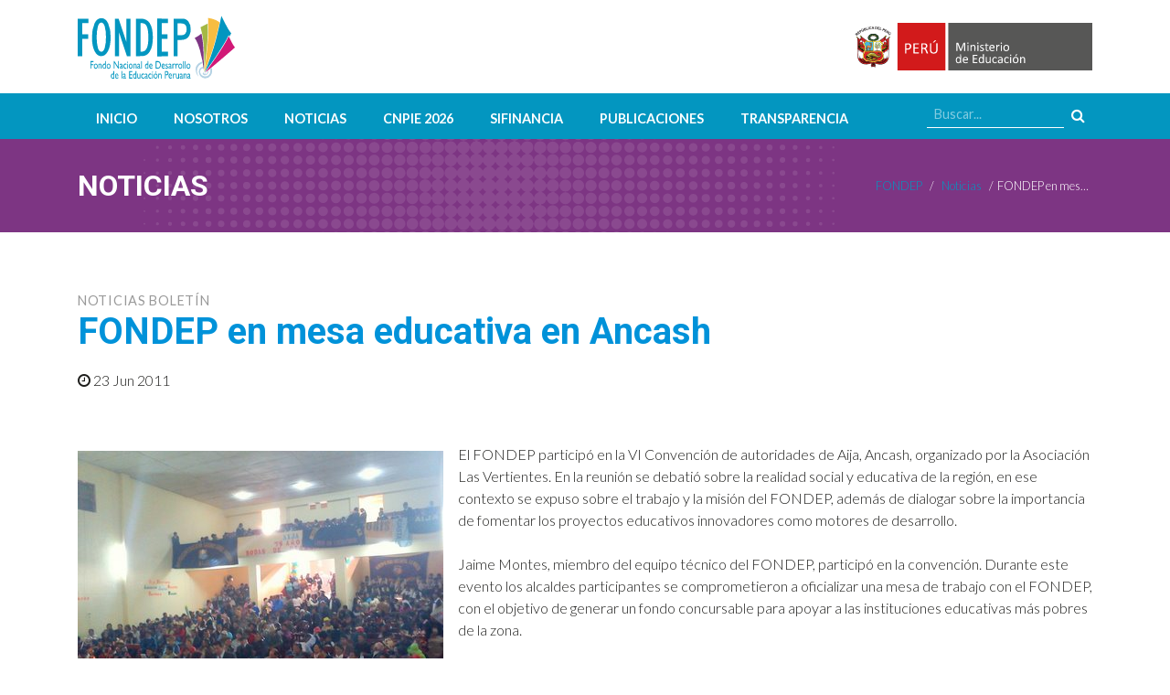

--- FILE ---
content_type: text/html; charset=UTF-8
request_url: https://www.fondep.gob.pe/fondep-en-mesa-educativa-en-ancash/
body_size: 6368
content:
<!DOCTYPE html>
<html lang="en">
<head>
<meta charset="utf-8">
<meta name="viewport" content="width=device-width, initial-scale=1, shrink-to-fit=no">
<meta name="format-detection" content="telephone=no">
<title>FONDEP en mesa educativa en Ancash - FONDEP</title>
<link type="image/png" rel="shortcut icon" href="https://www.fondep.gob.pe/wp-content/themes/fondep/img/favicon.png" />
<link type="text/css" rel="stylesheet" href="https://www.fondep.gob.pe/wp-content/themes/fondep/css/bootstrap.min.css">
<link type="text/css" rel="stylesheet" href="https://www.fondep.gob.pe/wp-content/themes/fondep/css/animate.css">
<link type="text/css" rel="stylesheet" href="https://www.fondep.gob.pe/wp-content/themes/fondep/css/font-awesome.min.css">
<link type="text/css" rel="stylesheet" href="https://www.fondep.gob.pe/wp-content/themes/fondep/css/jquery.fancybox.min.css">
<link rel="stylesheet" type="text/css" href="https://www.fondep.gob.pe/wp-content/themes/fondep/style.css?v=20260122232132" media="all" />


<!-- This site is optimized with the Yoast SEO plugin v12.4 - https://yoast.com/wordpress/plugins/seo/ -->
<meta name="robots" content="max-snippet:-1, max-image-preview:large, max-video-preview:-1"/>
<link rel="canonical" href="https://www.fondep.gob.pe/fondep-en-mesa-educativa-en-ancash/" />
<meta property="og:locale" content="es_ES" />
<meta property="og:type" content="article" />
<meta property="og:title" content="FONDEP en mesa educativa en Ancash - FONDEP" />
<meta property="og:description" content="El FONDEP participó en la VI Convención de autoridades de Aija, Ancash, organizado por la Asociación Las Vertientes. En la reunión se debatió sobre la realidad social y educativa de la región, en ese contexto se expuso sobre el trabajo y la misión del FONDEP, además de dialogar sobre la importancia de fomentar los proyectos &hellip;" />
<meta property="og:url" content="https://www.fondep.gob.pe/fondep-en-mesa-educativa-en-ancash/" />
<meta property="og:site_name" content="FONDEP" />
<meta property="article:publisher" content="https://www.facebook.com/perufondep" />
<meta property="article:tag" content="Aija" />
<meta property="article:tag" content="Ancash" />
<meta property="article:tag" content="Educación Ancash" />
<meta property="article:tag" content="FONDEP" />
<meta property="article:tag" content="fondos concursables" />
<meta property="article:tag" content="mesa educativa" />
<meta property="article:section" content="Noticias Boletín" />
<meta property="article:published_time" content="2011-06-23T15:56:50+00:00" />
<meta property="fb:app_id" content="584064772331585" />
<meta property="og:image" content="http://www.fondep.gob.pe/wp-content/uploads/2011/06/fondep-en-ancash-111.jpg" />
<meta name="twitter:card" content="summary_large_image" />
<meta name="twitter:description" content="El FONDEP participó en la VI Convención de autoridades de Aija, Ancash, organizado por la Asociación Las Vertientes. En la reunión se debatió sobre la realidad social y educativa de la región, en ese contexto se expuso sobre el trabajo y la misión del FONDEP, además de dialogar sobre la importancia de fomentar los proyectos [&hellip;]" />
<meta name="twitter:title" content="FONDEP en mesa educativa en Ancash - FONDEP" />
<meta name="twitter:site" content="@perufondep" />
<meta name="twitter:image" content="http://www.fondep.gob.pe/wp-content/uploads/2011/06/fondep-en-ancash-111.jpg" />
<meta name="twitter:creator" content="@perufondep" />
<script type='application/ld+json' class='yoast-schema-graph yoast-schema-graph--main'>{"@context":"https://schema.org","@graph":[{"@type":"Organization","@id":"https://www.fondep.gob.pe/#organization","name":"FONDEP - Fondo Nacional de Desarrollo de la Educaci\u00f3n Peruana","url":"https://www.fondep.gob.pe/","sameAs":["https://www.facebook.com/perufondep","https://www.linkedin.com/company/fondep-peru","https://www.youtube.com/user/perufondep","https://twitter.com/perufondep"],"logo":{"@type":"ImageObject","@id":"https://www.fondep.gob.pe/#logo","url":"https://www.fondep.gob.pe/wp-content/uploads/2019/10/logo-fondep.png","width":470,"height":191,"caption":"FONDEP - Fondo Nacional de Desarrollo de la Educaci\u00f3n Peruana"},"image":{"@id":"https://www.fondep.gob.pe/#logo"}},{"@type":"WebSite","@id":"https://www.fondep.gob.pe/#website","url":"https://www.fondep.gob.pe/","name":"FONDEP","publisher":{"@id":"https://www.fondep.gob.pe/#organization"},"potentialAction":{"@type":"SearchAction","target":"https://www.fondep.gob.pe/?s={search_term_string}","query-input":"required name=search_term_string"}},{"@type":"ImageObject","@id":"https://www.fondep.gob.pe/fondep-en-mesa-educativa-en-ancash/#primaryimage","url":false},{"@type":"WebPage","@id":"https://www.fondep.gob.pe/fondep-en-mesa-educativa-en-ancash/#webpage","url":"https://www.fondep.gob.pe/fondep-en-mesa-educativa-en-ancash/","inLanguage":"es","name":"FONDEP en mesa educativa en Ancash - FONDEP","isPartOf":{"@id":"https://www.fondep.gob.pe/#website"},"primaryImageOfPage":{"@id":"https://www.fondep.gob.pe/fondep-en-mesa-educativa-en-ancash/#primaryimage"},"datePublished":"2011-06-23T15:56:50+00:00","dateModified":"2011-06-23T15:56:50+00:00"},{"@type":"Article","@id":"https://www.fondep.gob.pe/fondep-en-mesa-educativa-en-ancash/#article","isPartOf":{"@id":"https://www.fondep.gob.pe/fondep-en-mesa-educativa-en-ancash/#webpage"},"author":{"@id":"https://www.fondep.gob.pe/#/schema/person/e1e27186876994024e5113bd3089a11d"},"headline":"FONDEP en mesa educativa en Ancash","datePublished":"2011-06-23T15:56:50+00:00","dateModified":"2011-06-23T15:56:50+00:00","commentCount":0,"mainEntityOfPage":{"@id":"https://www.fondep.gob.pe/fondep-en-mesa-educativa-en-ancash/#webpage"},"publisher":{"@id":"https://www.fondep.gob.pe/#organization"},"image":{"@id":"https://www.fondep.gob.pe/fondep-en-mesa-educativa-en-ancash/#primaryimage"},"keywords":"Aija,Ancash,Educaci\u00f3n Ancash,FONDEP,fondos concursables,mesa educativa","articleSection":"Noticias Bolet\u00edn"},{"@type":["Person"],"@id":"https://www.fondep.gob.pe/#/schema/person/e1e27186876994024e5113bd3089a11d","name":"admin","image":{"@type":"ImageObject","@id":"https://www.fondep.gob.pe/#authorlogo","url":"https://secure.gravatar.com/avatar/e387e2710d161321a69f011839cb803e?s=96&d=mm&r=g","caption":"admin"},"sameAs":[]}]}</script>
<!-- / Yoast SEO plugin. -->

<link rel='dns-prefetch' href='//ajax.googleapis.com' />
<link rel='dns-prefetch' href='//www.google.com' />
<link rel='dns-prefetch' href='//s.w.org' />
<link rel='stylesheet' id='wp-block-library-css'  href='https://www.fondep.gob.pe/wp-includes/css/dist/block-library/style.min.css?ver=5.2.15' type='text/css' media='all' />
<link rel='stylesheet' id='wp-pagenavi-css'  href='https://www.fondep.gob.pe/wp-content/plugins/wp-pagenavi/pagenavi-css.css?ver=2.70' type='text/css' media='all' />
<script type='text/javascript' src='https://ajax.googleapis.com/ajax/libs/jquery/1.12.4/jquery.min.js?ver=1.12.4'></script>
<link rel='https://api.w.org/' href='https://www.fondep.gob.pe/wp-json/' />
<link rel="alternate" type="application/json+oembed" href="https://www.fondep.gob.pe/wp-json/oembed/1.0/embed?url=https%3A%2F%2Fwww.fondep.gob.pe%2Ffondep-en-mesa-educativa-en-ancash%2F" />
<link rel="alternate" type="text/xml+oembed" href="https://www.fondep.gob.pe/wp-json/oembed/1.0/embed?url=https%3A%2F%2Fwww.fondep.gob.pe%2Ffondep-en-mesa-educativa-en-ancash%2F&#038;format=xml" />
</head>

<body class="post-template-default single single-post postid-381 single-format-standard no-home" id="fondep-en-mesa-educativa-en-ancash">
<nav class="navbar navbar-expand-lg">
  <div class="container">
    <a class="navbar-brand" href="https://www.fondep.gob.pe/" title="FONDEP - Fondo Nacional de Desarollo de la Educación Peruana"><img src="https://www.fondep.gob.pe/wp-content/themes/fondep/img/logo-fondep.svg" class="logo-fondep" alt="FONDEP - Fondo Nacional de Desarollo de la Educación Peruana"></a>
    <a class="navbar-brand d-none d-sm-block" href="https://www.gob.pe/minedu" target="_blank" title="Ministerio de Educación - MINEDU"><img src="https://www.fondep.gob.pe/wp-content/themes/fondep/img/logo-minedu.svg" class="logo-minedu" alt="Ministerio de Educación - MINEDU"></a>
    <button class="navbar-toggler" type="button" data-toggle="collapse" data-target="#navbarNav" aria-controls="navbarNav" aria-expanded="false" aria-label="Toggle navigation">
      <span class="navbar-toggler-icon"></span>
    </button>
    <div id="navbarNav" class="collapse navbar-collapse">
      <ul id="menu-principal" class="d-flex align-items-center justify-content-center"><li id="menu-item-9352" class="menu-item menu-item-type-post_type menu-item-object-page menu-item-home menu-item-9352"><a href="https://www.fondep.gob.pe/">Inicio</a></li>
<li id="menu-item-9353" class="menu-item menu-item-type-post_type menu-item-object-page menu-item-has-children menu-item-9353"><a href="https://www.fondep.gob.pe/nosotros/">Nosotros</a>
<ul class="sub-menu">
	<li id="menu-item-14942" class="menu-item menu-item-type-post_type menu-item-object-page menu-item-14942"><a href="https://www.fondep.gob.pe/nosotros/quienes-somos/">Quiénes somos</a></li>
	<li id="menu-item-14944" class="menu-item menu-item-type-post_type menu-item-object-page menu-item-14944"><a href="https://www.fondep.gob.pe/nosotros/vision-y-mision/">Visión y Misión</a></li>
	<li id="menu-item-14943" class="menu-item menu-item-type-post_type menu-item-object-page menu-item-14943"><a href="https://www.fondep.gob.pe/nosotros/organizacion/">Organización</a></li>
	<li id="menu-item-14945" class="menu-item menu-item-type-post_type menu-item-object-page menu-item-14945"><a href="https://www.fondep.gob.pe/nosotros/consejo-directivo/">Consejo de Administración (CONAF) del FONDEP</a></li>
	<li id="menu-item-14946" class="menu-item menu-item-type-post_type menu-item-object-page menu-item-14946"><a href="https://www.fondep.gob.pe/nosotros/equipo-tecnico/">Equipo técnico</a></li>
	<li id="menu-item-14947" class="menu-item menu-item-type-post_type menu-item-object-page menu-item-14947"><a href="https://www.fondep.gob.pe/nosotros/codigo-de-etica/">Código de Ética</a></li>
</ul>
</li>
<li id="menu-item-9359" class="menu-item menu-item-type-post_type menu-item-object-page current_page_parent menu-item-9359"><a href="https://www.fondep.gob.pe/noticias/">Noticias</a></li>
<li id="menu-item-18560" class="menu-item menu-item-type-custom menu-item-object-custom menu-item-18560"><a href="https://fondep.gob.pe/red2/cnpie2026">CNPIE 2026</a></li>
<li id="menu-item-19563" class="menu-item menu-item-type-custom menu-item-object-custom menu-item-19563"><a href="https://fondep.gob.pe/sifinancia">SIFINANCIA</a></li>
<li id="menu-item-14817" class="menu-item menu-item-type-post_type_archive menu-item-object-publicacion menu-item-14817"><a href="https://www.fondep.gob.pe/publicaciones/">Publicaciones</a></li>
<li id="menu-item-9360" class="menu-item menu-item-type-custom menu-item-object-custom menu-item-9360"><a target="_blank" rel="noopener noreferrer" href="http://www.transparencia.gob.pe/enlaces/pte_transparencia_enlaces.aspx?id_entidad=133">Transparencia</a></li>
</ul>    </div>
  </div>
</nav>
<div class="menubar">
  <div class="container d-flex justify-content-between">
    <ul id="menu-principal-1" class="d-flex align-items-center justify-content-center"><li class="menu-item menu-item-type-post_type menu-item-object-page menu-item-home menu-item-9352"><a href="https://www.fondep.gob.pe/">Inicio</a></li>
<li class="menu-item menu-item-type-post_type menu-item-object-page menu-item-has-children menu-item-9353"><a href="https://www.fondep.gob.pe/nosotros/">Nosotros</a>
<ul class="sub-menu">
	<li class="menu-item menu-item-type-post_type menu-item-object-page menu-item-14942"><a href="https://www.fondep.gob.pe/nosotros/quienes-somos/">Quiénes somos</a></li>
	<li class="menu-item menu-item-type-post_type menu-item-object-page menu-item-14944"><a href="https://www.fondep.gob.pe/nosotros/vision-y-mision/">Visión y Misión</a></li>
	<li class="menu-item menu-item-type-post_type menu-item-object-page menu-item-14943"><a href="https://www.fondep.gob.pe/nosotros/organizacion/">Organización</a></li>
	<li class="menu-item menu-item-type-post_type menu-item-object-page menu-item-14945"><a href="https://www.fondep.gob.pe/nosotros/consejo-directivo/">Consejo de Administración (CONAF) del FONDEP</a></li>
	<li class="menu-item menu-item-type-post_type menu-item-object-page menu-item-14946"><a href="https://www.fondep.gob.pe/nosotros/equipo-tecnico/">Equipo técnico</a></li>
	<li class="menu-item menu-item-type-post_type menu-item-object-page menu-item-14947"><a href="https://www.fondep.gob.pe/nosotros/codigo-de-etica/">Código de Ética</a></li>
</ul>
</li>
<li class="menu-item menu-item-type-post_type menu-item-object-page current_page_parent menu-item-9359"><a href="https://www.fondep.gob.pe/noticias/">Noticias</a></li>
<li class="menu-item menu-item-type-custom menu-item-object-custom menu-item-18560"><a href="https://fondep.gob.pe/red2/cnpie2026">CNPIE 2026</a></li>
<li class="menu-item menu-item-type-custom menu-item-object-custom menu-item-19563"><a href="https://fondep.gob.pe/sifinancia">SIFINANCIA</a></li>
<li class="menu-item menu-item-type-post_type_archive menu-item-object-publicacion menu-item-14817"><a href="https://www.fondep.gob.pe/publicaciones/">Publicaciones</a></li>
<li class="menu-item menu-item-type-custom menu-item-object-custom menu-item-9360"><a target="_blank" rel="noopener noreferrer" href="http://www.transparencia.gob.pe/enlaces/pte_transparencia_enlaces.aspx?id_entidad=133">Transparencia</a></li>
</ul>    <form role="search" method="get" id="searchform" class="searchform" action="https://www.fondep.gob.pe/" >
    <div>
    <input type="text" value="" name="s" id="s" placeholder="Buscar..." />
    <button type="submit" class="search-submit"><i class="fa fa-search"></i></button>
    </div>
    </form>  </div>
</div>


<header>
  <div class="header-bg"></div>
  <div class="container">
    <div class="row align-items-center">
      <div class="col-md-7">
        <h2 class="text-uppercase mb-0">Noticias</h2>
      </div>
      <div class="col-md-5">
        <div class="breadcrumbs d-flex justify-content-end" typeof="BreadcrumbList" vocab="https://schema.org/">
          <!-- Breadcrumb NavXT 6.3.0 -->
<span property="itemListElement" typeof="ListItem"><a property="item" typeof="WebPage" title="Ir a FONDEP." href="https://www.fondep.gob.pe" class="home" ><span property="name">FONDEP</span></a><meta property="position" content="1"></span>  /  <span property="itemListElement" typeof="ListItem"><a property="item" typeof="WebPage" title="Ir a Noticias." href="https://www.fondep.gob.pe/noticias/" class="post-root post post-post" ><span property="name">Noticias</span></a><meta property="position" content="2"></span>  /  <span class="post post-post current-item">FONDEP en mesa educativa en Ancash</span>        </div>
      </div>
    </div>
  </div>
</header>

<section>
  <div class="container">
    <div class="row">
      <main class="post blog-post col-md-12 mx-auto"> 
        <div class="post-single" id="noticia">
          <div class="post-details">
            <div class="post-meta d-flex justify-content-between">
              <div class="categoria"><a href="https://www.fondep.gob.pe/category/notas-boletin/">Noticias Boletín</a></div>            </div> 
            <h1>FONDEP en mesa educativa en Ancash</h1>
            <div class="row align-items-center mb-4">
              <div class="col-sm-6 mx-auto">
                <div class="post-footer">
                  <a href="#" class="author d-flex align-items-center flex-wrap"> 
                    <div class="avatar"><img src="https://d19m59y37dris4.cloudfront.net/blog/1-2/img/avatar-1.jpg" alt="..." class="img-fluid"></div> 
                    <div class="title"><span>John Doe</span></div>
                  </a>
                  <div class="d-flex align-items-center flex-wrap">        
                    <div class="fecha"><i class="fa fa-clock-o"></i> 23 Jun 2011</div>
                  </div> 
                </div>
              </div>
              <div class="col-sm-6 post-addthis">
                <div class="addthis_inline_share_toolbox"></div>
              </div>
            </div>

            <div class="post-body pt-4">
              <p><a href="http://www.fondep.gob.pe/wp-content/uploads/2011/06/fondep-en-ancash-111.jpg"><img class="alignleft size-full wp-image-383" title="fondep en ancash" src="http://www.fondep.gob.pe/wp-content/uploads/2011/06/fondep-en-ancash-111.jpg" alt="" width="400" height="300" /></a>El FONDEP participó en la VI Convención de autoridades de Aija, Ancash, organizado por la Asociación Las Vertientes. En la reunión se debatió sobre la realidad social y educativa de la región, en ese contexto se expuso sobre el trabajo y la misión del FONDEP, además de dialogar sobre la importancia de fomentar los proyectos educativos innovadores como motores de desarrollo.</p>
<p>Jaime Montes, miembro del equipo técnico del FONDEP, participó en la convención. Durante este evento los alcaldes participantes se comprometieron a oficializar una mesa de trabajo con el FONDEP, con el objetivo de generar un fondo concursable para apoyar a las instituciones educativas más pobres de la zona.</p>
<p>Cabe recordar que esta convención se realiza cada dos años y participan instituciones públicas y privadas, así como  profesionales y pobladores de las provincias Aija, Huarmey y Recuay. En este encuentro participaron alrededor de 60 instituciones, y se convocó aproximadamente a 1,200 personas, cabe destacar la participación activa de la UGEL Aija, docentes y alumnos de la provincia. La convención se desarrolló la última semana de mayo, el FONDEP participó en la mesa el primer día de la convención.</p>
<div class="post-tags"><a class="tag" href="/tag/aija/">#Aija</a><a class="tag" href="/tag/ancash/">#Ancash</a><a class="tag" href="/tag/educacion-ancash/">#Educación Ancash</a><a class="tag" href="/tag/fondep-2/">#FONDEP</a><a class="tag" href="/tag/fondos-concursables/">#fondos concursables</a><a class="tag" href="/tag/mesa-educativa/">#mesa educativa</a></div>            </div>


                        <div class="widget latest-posts pt-5"> 
              <header> 
                <h3 class="h6 text-center text-uppercase">Entradas relacionadas</h3> 
              </header> 
              <div class="row blog-posts">
                
                                <a href="https://www.fondep.gob.pe/fondep-saluda-la-designacion-de-ricardo-cuenca-como-ministro-de-educacion/" class="col-sm-6 mb-4"> 
                  <div class="item d-flex align-items-center"> 
                    <div class="image"><img class="img-fluid w-100" src="https://www.fondep.gob.pe/wp-content/uploads/2020/11/EnJQi9kXUAAZIr--300x171.png" alt="FONDEP saluda la designación de Ricardo Cuenca como ministro de Educación"></div>
                    <div class="title"> 
                      <strong>FONDEP saluda la designación de Ricardo Cuenca como ministro de Educación</strong> 
                    </div> 
                  </div> 
                </a>
                                <a href="https://www.fondep.gob.pe/cincuenta-docentes-de-chachapoyas-culminan-diplomado-en-proyectos-de-innovacion-educativa/" class="col-sm-6 mb-4"> 
                  <div class="item d-flex align-items-center"> 
                    <div class="image"><img class="img-fluid w-100" src="https://www.fondep.gob.pe/wp-content/uploads/2020/02/diplomado-chachapoyas-1-300x172.jpg" alt="Cincuenta docentes de Chachapoyas culminan diplomado en proyectos de innovación educativa"></div>
                    <div class="title"> 
                      <strong>Cincuenta docentes de Chachapoyas culminan diplomado en proyectos de innovación educativa</strong> 
                    </div> 
                  </div> 
                </a>
                                <a href="https://www.fondep.gob.pe/proyectos-inscritos-a-concurso-de-innovacion-recibiran-retroalimentacion-via-red-2/" class="col-sm-6 mb-4"> 
                  <div class="item d-flex align-items-center"> 
                    <div class="image"><img class="img-fluid w-100" src="https://www.fondep.gob.pe/wp-content/uploads/2020/02/computadora-red-1-300x199.png" alt="Proyectos inscritos a concurso de innovación recibirán retroalimentación vía RED"></div>
                    <div class="title"> 
                      <strong>Proyectos inscritos a concurso de innovación recibirán retroalimentación vía RED</strong> 
                    </div> 
                  </div> 
                </a>
                                <a href="https://www.fondep.gob.pe/proyecto-educativo-busca-rescatar-la-cultura-local-a-traves-de-musica-ancestral-canaris/" class="col-sm-6 mb-4"> 
                  <div class="item d-flex align-items-center"> 
                    <div class="image"><img class="img-fluid w-100" src="https://www.fondep.gob.pe/wp-content/uploads/2020/01/wayra-300x207.jpg" alt="Proyecto educativo busca rescatar la cultura local a través de música ancestral Cañaris"></div>
                    <div class="title"> 
                      <strong>Proyecto educativo busca rescatar la cultura local a través de música ancestral Cañaris</strong> 
                    </div> 
                  </div> 
                </a>
                              </div> 
            </div>

            <!--
                        <div class="widget latest-posts pt-5"> 
              <header> 
                <h3 class="h6 text-center text-uppercase">Entradas relacionadas</h3> 
              </header> 
              <div class="row blog-posts"> 
                                <a href="https://www.fondep.gob.pe/fondep-saluda-la-designacion-de-ricardo-cuenca-como-ministro-de-educacion/" class="col-sm-6 mb-4"> 
                  <div class="item d-flex align-items-center"> 
                    <div class="image"><img class="img-fluid w-100" src="https://www.fondep.gob.pe/wp-content/uploads/2020/11/EnJQi9kXUAAZIr--300x171.png" alt="FONDEP saluda la designación de Ricardo Cuenca como ministro de Educación"></div>
                    <div class="title"> 
                      <strong>FONDEP saluda la designación de Ricardo Cuenca como ministro de Educación</strong> 
                    </div> 
                  </div> 
                </a>
                                <a href="https://www.fondep.gob.pe/cincuenta-docentes-de-chachapoyas-culminan-diplomado-en-proyectos-de-innovacion-educativa/" class="col-sm-6 mb-4"> 
                  <div class="item d-flex align-items-center"> 
                    <div class="image"><img class="img-fluid w-100" src="https://www.fondep.gob.pe/wp-content/uploads/2020/02/diplomado-chachapoyas-1-300x172.jpg" alt="Cincuenta docentes de Chachapoyas culminan diplomado en proyectos de innovación educativa"></div>
                    <div class="title"> 
                      <strong>Cincuenta docentes de Chachapoyas culminan diplomado en proyectos de innovación educativa</strong> 
                    </div> 
                  </div> 
                </a>
                                <a href="https://www.fondep.gob.pe/proyectos-inscritos-a-concurso-de-innovacion-recibiran-retroalimentacion-via-red-2/" class="col-sm-6 mb-4"> 
                  <div class="item d-flex align-items-center"> 
                    <div class="image"><img class="img-fluid w-100" src="https://www.fondep.gob.pe/wp-content/uploads/2020/02/computadora-red-1-300x199.png" alt="Proyectos inscritos a concurso de innovación recibirán retroalimentación vía RED"></div>
                    <div class="title"> 
                      <strong>Proyectos inscritos a concurso de innovación recibirán retroalimentación vía RED</strong> 
                    </div> 
                  </div> 
                </a>
                                <a href="https://www.fondep.gob.pe/proyecto-educativo-busca-rescatar-la-cultura-local-a-traves-de-musica-ancestral-canaris/" class="col-sm-6 mb-4"> 
                  <div class="item d-flex align-items-center"> 
                    <div class="image"><img class="img-fluid w-100" src="https://www.fondep.gob.pe/wp-content/uploads/2020/01/wayra-300x207.jpg" alt="Proyecto educativo busca rescatar la cultura local a través de música ancestral Cañaris"></div>
                    <div class="title"> 
                      <strong>Proyecto educativo busca rescatar la cultura local a través de música ancestral Cañaris</strong> 
                    </div> 
                  </div> 
                </a>
                              </div> 
            </div>
                        -->

<!--?php if(comments_open() || get_comments_number()){ comments_template(); } ?-->

          </div>
        </div>
      </main>

<!--?php get_sidebar(); ?-->

    </div>
  </div>
</section>

 

<footer>
  <div class="footer-top hidden">
    <div class="container">
      <div class="d-flex align-items-center justify-content-between">
        <div class="logo-principal">
          <a href="https://www.fondep.gob.pe/" title="FONDEP - Fondo Nacional de Desarollo de la Educación Peruana"><img src="https://www.fondep.gob.pe/wp-content/themes/fondep/img/logo-fondep-blanco.svg" class="logo-fondep" alt="FONDEP - Fondo Nacional de Desarollo de la Educación Peruana"></a>
        </div>
        <div class="logos-secundarios">
          <a href="#" target="_blank" title="Mejores Peruanos Siempre"><img src="https://www.fondep.gob.pe/wp-content/themes/fondep/img/logo-mps-blanco.svg" class="logo-mps" alt="Mejores Peruanos Siempre"></a>
          <a href="https://www.gob.pe/minedu" target="_blank" title="Ministerio de Educación - MINEDU"><img src="https://www.fondep.gob.pe/wp-content/themes/fondep/img/logo-minedu.svg" class="logo-minedu" alt="Ministerio de Educación - MINEDU"></a>
          <a href="https://bicentenario.gob.pe/" target="_blank" title="Bicentenario 2021"><img src="https://www.fondep.gob.pe/wp-content/themes/fondep/img/logo-bicentenario-white.svg" class="PEB-2021" alt="Bicentenario 2021"></a>
           </div>
      </div>
    </div>
  </div>
  <div class="footer-bottom">
    <div class="container">
      <div class="row d-flex align-items-center">
        <div class="col-md-6">
          <!--p class="direccion mb-0">Calle Compostela 142, Santiago de Surco, Lima, Perú<br>Teléfonos: (01) 615 5800 anexo 66841, 923052230, 980859117 y 994933199</p-->
          <p class="direccion mb-0">Calle Compostela 142, Santiago de Surco, Lima, Perú</p>
        </div>
        <div class="col-md-6 text-right">
          <ul id="menu-redes-sociales" class="social"><li id="menu-item-9375" class="menu-item menu-item-type-custom menu-item-object-custom menu-item-9375"><a title="Facebook" target="_blank" rel="noopener noreferrer" href="https://www.facebook.com/perufondep"><i class="fa fa-facebook"></i></a></li>
<li id="menu-item-9376" class="menu-item menu-item-type-custom menu-item-object-custom menu-item-9376"><a title="Twitter" target="_blank" rel="noopener noreferrer" href="https://twitter.com/perufondep"><i class="fa fa-twitter"></i></a></li>
<li id="menu-item-9378" class="menu-item menu-item-type-custom menu-item-object-custom menu-item-9378"><a title="LinkedIn" target="_blank" rel="noopener noreferrer" href="https://www.linkedin.com/company/fondep-peru"><i class="fa fa-linkedin"></i></a></li>
<li id="menu-item-9377" class="menu-item menu-item-type-custom menu-item-object-custom menu-item-9377"><a title="Youtube" target="_blank" rel="noopener noreferrer" href="https://www.youtube.com/user/perufondep"><i class="fa fa-youtube-play"></i></a></li>
<li id="menu-item-15055" class="menu-item menu-item-type-custom menu-item-object-custom menu-item-15055"><a title="Instagram" target="_blank" rel="noopener noreferrer" href="https://www.instagram.com/perufondep/"><i class="fa fa-instagram"></i></a></li>
</ul>        </div>
      </div>
    </div>
  </div>
</footer>

<script type='text/javascript' src='https://www.google.com/recaptcha/api.js?render=6LeIeL8UAAAAAEAA9jGeE_Ow2KSBfvJLUhIax9YZ&#038;ver=3.0'></script>
<script type='text/javascript' src='https://www.fondep.gob.pe/wp-includes/js/wp-embed.min.js?ver=5.2.15'></script>
<script type="text/javascript">
( function( grecaptcha, sitekey, actions ) {

	var wpcf7recaptcha = {

		execute: function( action ) {
			grecaptcha.execute(
				sitekey,
				{ action: action }
			).then( function( token ) {
				var forms = document.getElementsByTagName( 'form' );

				for ( var i = 0; i < forms.length; i++ ) {
					var fields = forms[ i ].getElementsByTagName( 'input' );

					for ( var j = 0; j < fields.length; j++ ) {
						var field = fields[ j ];

						if ( 'g-recaptcha-response' === field.getAttribute( 'name' ) ) {
							field.setAttribute( 'value', token );
							break;
						}
					}
				}
			} );
		},

		executeOnHomepage: function() {
			wpcf7recaptcha.execute( actions[ 'homepage' ] );
		},

		executeOnContactform: function() {
			wpcf7recaptcha.execute( actions[ 'contactform' ] );
		},

	};

	grecaptcha.ready(
		wpcf7recaptcha.executeOnHomepage
	);

	document.addEventListener( 'change',
		wpcf7recaptcha.executeOnContactform, false
	);

	document.addEventListener( 'wpcf7submit',
		wpcf7recaptcha.executeOnHomepage, false
	);

} )(
	grecaptcha,
	'6LeIeL8UAAAAAEAA9jGeE_Ow2KSBfvJLUhIax9YZ',
	{"homepage":"homepage","contactform":"contactform"}
);
</script>

<script src="https://www.fondep.gob.pe/wp-content/themes/fondep/js/bootstrap.bundle.min.js"></script>
<script src="https://www.fondep.gob.pe/wp-content/themes/fondep/js/jquery.easing.min.js"></script>
<script src="https://www.fondep.gob.pe/wp-content/themes/fondep/js/jquery.equal-height.min.js"></script>
<script src="https://www.fondep.gob.pe/wp-content/themes/fondep/js/wow.min.js"></script>
<script src="https://www.fondep.gob.pe/wp-content/themes/fondep/js/jquery.fatNav.js"></script>
<script src="https://www.fondep.gob.pe/wp-content/themes/fondep/js/jquery.fancybox.min.js"></script>
<script src="https://www.fondep.gob.pe/wp-content/themes/fondep/js/slick.js"></script>
<script src="https://www.fondep.gob.pe/wp-content/themes/fondep/js/script.js"></script>

<script type="text/javascript" src="//s7.addthis.com/js/300/addthis_widget.js#pubid=ra-5cdeb39dc1c7b855"></script>
<!-- Google tag (gtag.js) -->
<script async src="https://www.googletagmanager.com/gtag/js?id=G-ZGNWGVBBK7"></script>
<script>
  window.dataLayer = window.dataLayer || [];
  function gtag(){dataLayer.push(arguments);}
  gtag('js', new Date());

  gtag('config', 'G-ZGNWGVBBK7');
</script>

</body>
</html>


--- FILE ---
content_type: text/html; charset=utf-8
request_url: https://www.google.com/recaptcha/api2/anchor?ar=1&k=6LeIeL8UAAAAAEAA9jGeE_Ow2KSBfvJLUhIax9YZ&co=aHR0cHM6Ly93d3cuZm9uZGVwLmdvYi5wZTo0NDM.&hl=en&v=PoyoqOPhxBO7pBk68S4YbpHZ&size=invisible&anchor-ms=20000&execute-ms=30000&cb=cld41mrbgoyv
body_size: 48914
content:
<!DOCTYPE HTML><html dir="ltr" lang="en"><head><meta http-equiv="Content-Type" content="text/html; charset=UTF-8">
<meta http-equiv="X-UA-Compatible" content="IE=edge">
<title>reCAPTCHA</title>
<style type="text/css">
/* cyrillic-ext */
@font-face {
  font-family: 'Roboto';
  font-style: normal;
  font-weight: 400;
  font-stretch: 100%;
  src: url(//fonts.gstatic.com/s/roboto/v48/KFO7CnqEu92Fr1ME7kSn66aGLdTylUAMa3GUBHMdazTgWw.woff2) format('woff2');
  unicode-range: U+0460-052F, U+1C80-1C8A, U+20B4, U+2DE0-2DFF, U+A640-A69F, U+FE2E-FE2F;
}
/* cyrillic */
@font-face {
  font-family: 'Roboto';
  font-style: normal;
  font-weight: 400;
  font-stretch: 100%;
  src: url(//fonts.gstatic.com/s/roboto/v48/KFO7CnqEu92Fr1ME7kSn66aGLdTylUAMa3iUBHMdazTgWw.woff2) format('woff2');
  unicode-range: U+0301, U+0400-045F, U+0490-0491, U+04B0-04B1, U+2116;
}
/* greek-ext */
@font-face {
  font-family: 'Roboto';
  font-style: normal;
  font-weight: 400;
  font-stretch: 100%;
  src: url(//fonts.gstatic.com/s/roboto/v48/KFO7CnqEu92Fr1ME7kSn66aGLdTylUAMa3CUBHMdazTgWw.woff2) format('woff2');
  unicode-range: U+1F00-1FFF;
}
/* greek */
@font-face {
  font-family: 'Roboto';
  font-style: normal;
  font-weight: 400;
  font-stretch: 100%;
  src: url(//fonts.gstatic.com/s/roboto/v48/KFO7CnqEu92Fr1ME7kSn66aGLdTylUAMa3-UBHMdazTgWw.woff2) format('woff2');
  unicode-range: U+0370-0377, U+037A-037F, U+0384-038A, U+038C, U+038E-03A1, U+03A3-03FF;
}
/* math */
@font-face {
  font-family: 'Roboto';
  font-style: normal;
  font-weight: 400;
  font-stretch: 100%;
  src: url(//fonts.gstatic.com/s/roboto/v48/KFO7CnqEu92Fr1ME7kSn66aGLdTylUAMawCUBHMdazTgWw.woff2) format('woff2');
  unicode-range: U+0302-0303, U+0305, U+0307-0308, U+0310, U+0312, U+0315, U+031A, U+0326-0327, U+032C, U+032F-0330, U+0332-0333, U+0338, U+033A, U+0346, U+034D, U+0391-03A1, U+03A3-03A9, U+03B1-03C9, U+03D1, U+03D5-03D6, U+03F0-03F1, U+03F4-03F5, U+2016-2017, U+2034-2038, U+203C, U+2040, U+2043, U+2047, U+2050, U+2057, U+205F, U+2070-2071, U+2074-208E, U+2090-209C, U+20D0-20DC, U+20E1, U+20E5-20EF, U+2100-2112, U+2114-2115, U+2117-2121, U+2123-214F, U+2190, U+2192, U+2194-21AE, U+21B0-21E5, U+21F1-21F2, U+21F4-2211, U+2213-2214, U+2216-22FF, U+2308-230B, U+2310, U+2319, U+231C-2321, U+2336-237A, U+237C, U+2395, U+239B-23B7, U+23D0, U+23DC-23E1, U+2474-2475, U+25AF, U+25B3, U+25B7, U+25BD, U+25C1, U+25CA, U+25CC, U+25FB, U+266D-266F, U+27C0-27FF, U+2900-2AFF, U+2B0E-2B11, U+2B30-2B4C, U+2BFE, U+3030, U+FF5B, U+FF5D, U+1D400-1D7FF, U+1EE00-1EEFF;
}
/* symbols */
@font-face {
  font-family: 'Roboto';
  font-style: normal;
  font-weight: 400;
  font-stretch: 100%;
  src: url(//fonts.gstatic.com/s/roboto/v48/KFO7CnqEu92Fr1ME7kSn66aGLdTylUAMaxKUBHMdazTgWw.woff2) format('woff2');
  unicode-range: U+0001-000C, U+000E-001F, U+007F-009F, U+20DD-20E0, U+20E2-20E4, U+2150-218F, U+2190, U+2192, U+2194-2199, U+21AF, U+21E6-21F0, U+21F3, U+2218-2219, U+2299, U+22C4-22C6, U+2300-243F, U+2440-244A, U+2460-24FF, U+25A0-27BF, U+2800-28FF, U+2921-2922, U+2981, U+29BF, U+29EB, U+2B00-2BFF, U+4DC0-4DFF, U+FFF9-FFFB, U+10140-1018E, U+10190-1019C, U+101A0, U+101D0-101FD, U+102E0-102FB, U+10E60-10E7E, U+1D2C0-1D2D3, U+1D2E0-1D37F, U+1F000-1F0FF, U+1F100-1F1AD, U+1F1E6-1F1FF, U+1F30D-1F30F, U+1F315, U+1F31C, U+1F31E, U+1F320-1F32C, U+1F336, U+1F378, U+1F37D, U+1F382, U+1F393-1F39F, U+1F3A7-1F3A8, U+1F3AC-1F3AF, U+1F3C2, U+1F3C4-1F3C6, U+1F3CA-1F3CE, U+1F3D4-1F3E0, U+1F3ED, U+1F3F1-1F3F3, U+1F3F5-1F3F7, U+1F408, U+1F415, U+1F41F, U+1F426, U+1F43F, U+1F441-1F442, U+1F444, U+1F446-1F449, U+1F44C-1F44E, U+1F453, U+1F46A, U+1F47D, U+1F4A3, U+1F4B0, U+1F4B3, U+1F4B9, U+1F4BB, U+1F4BF, U+1F4C8-1F4CB, U+1F4D6, U+1F4DA, U+1F4DF, U+1F4E3-1F4E6, U+1F4EA-1F4ED, U+1F4F7, U+1F4F9-1F4FB, U+1F4FD-1F4FE, U+1F503, U+1F507-1F50B, U+1F50D, U+1F512-1F513, U+1F53E-1F54A, U+1F54F-1F5FA, U+1F610, U+1F650-1F67F, U+1F687, U+1F68D, U+1F691, U+1F694, U+1F698, U+1F6AD, U+1F6B2, U+1F6B9-1F6BA, U+1F6BC, U+1F6C6-1F6CF, U+1F6D3-1F6D7, U+1F6E0-1F6EA, U+1F6F0-1F6F3, U+1F6F7-1F6FC, U+1F700-1F7FF, U+1F800-1F80B, U+1F810-1F847, U+1F850-1F859, U+1F860-1F887, U+1F890-1F8AD, U+1F8B0-1F8BB, U+1F8C0-1F8C1, U+1F900-1F90B, U+1F93B, U+1F946, U+1F984, U+1F996, U+1F9E9, U+1FA00-1FA6F, U+1FA70-1FA7C, U+1FA80-1FA89, U+1FA8F-1FAC6, U+1FACE-1FADC, U+1FADF-1FAE9, U+1FAF0-1FAF8, U+1FB00-1FBFF;
}
/* vietnamese */
@font-face {
  font-family: 'Roboto';
  font-style: normal;
  font-weight: 400;
  font-stretch: 100%;
  src: url(//fonts.gstatic.com/s/roboto/v48/KFO7CnqEu92Fr1ME7kSn66aGLdTylUAMa3OUBHMdazTgWw.woff2) format('woff2');
  unicode-range: U+0102-0103, U+0110-0111, U+0128-0129, U+0168-0169, U+01A0-01A1, U+01AF-01B0, U+0300-0301, U+0303-0304, U+0308-0309, U+0323, U+0329, U+1EA0-1EF9, U+20AB;
}
/* latin-ext */
@font-face {
  font-family: 'Roboto';
  font-style: normal;
  font-weight: 400;
  font-stretch: 100%;
  src: url(//fonts.gstatic.com/s/roboto/v48/KFO7CnqEu92Fr1ME7kSn66aGLdTylUAMa3KUBHMdazTgWw.woff2) format('woff2');
  unicode-range: U+0100-02BA, U+02BD-02C5, U+02C7-02CC, U+02CE-02D7, U+02DD-02FF, U+0304, U+0308, U+0329, U+1D00-1DBF, U+1E00-1E9F, U+1EF2-1EFF, U+2020, U+20A0-20AB, U+20AD-20C0, U+2113, U+2C60-2C7F, U+A720-A7FF;
}
/* latin */
@font-face {
  font-family: 'Roboto';
  font-style: normal;
  font-weight: 400;
  font-stretch: 100%;
  src: url(//fonts.gstatic.com/s/roboto/v48/KFO7CnqEu92Fr1ME7kSn66aGLdTylUAMa3yUBHMdazQ.woff2) format('woff2');
  unicode-range: U+0000-00FF, U+0131, U+0152-0153, U+02BB-02BC, U+02C6, U+02DA, U+02DC, U+0304, U+0308, U+0329, U+2000-206F, U+20AC, U+2122, U+2191, U+2193, U+2212, U+2215, U+FEFF, U+FFFD;
}
/* cyrillic-ext */
@font-face {
  font-family: 'Roboto';
  font-style: normal;
  font-weight: 500;
  font-stretch: 100%;
  src: url(//fonts.gstatic.com/s/roboto/v48/KFO7CnqEu92Fr1ME7kSn66aGLdTylUAMa3GUBHMdazTgWw.woff2) format('woff2');
  unicode-range: U+0460-052F, U+1C80-1C8A, U+20B4, U+2DE0-2DFF, U+A640-A69F, U+FE2E-FE2F;
}
/* cyrillic */
@font-face {
  font-family: 'Roboto';
  font-style: normal;
  font-weight: 500;
  font-stretch: 100%;
  src: url(//fonts.gstatic.com/s/roboto/v48/KFO7CnqEu92Fr1ME7kSn66aGLdTylUAMa3iUBHMdazTgWw.woff2) format('woff2');
  unicode-range: U+0301, U+0400-045F, U+0490-0491, U+04B0-04B1, U+2116;
}
/* greek-ext */
@font-face {
  font-family: 'Roboto';
  font-style: normal;
  font-weight: 500;
  font-stretch: 100%;
  src: url(//fonts.gstatic.com/s/roboto/v48/KFO7CnqEu92Fr1ME7kSn66aGLdTylUAMa3CUBHMdazTgWw.woff2) format('woff2');
  unicode-range: U+1F00-1FFF;
}
/* greek */
@font-face {
  font-family: 'Roboto';
  font-style: normal;
  font-weight: 500;
  font-stretch: 100%;
  src: url(//fonts.gstatic.com/s/roboto/v48/KFO7CnqEu92Fr1ME7kSn66aGLdTylUAMa3-UBHMdazTgWw.woff2) format('woff2');
  unicode-range: U+0370-0377, U+037A-037F, U+0384-038A, U+038C, U+038E-03A1, U+03A3-03FF;
}
/* math */
@font-face {
  font-family: 'Roboto';
  font-style: normal;
  font-weight: 500;
  font-stretch: 100%;
  src: url(//fonts.gstatic.com/s/roboto/v48/KFO7CnqEu92Fr1ME7kSn66aGLdTylUAMawCUBHMdazTgWw.woff2) format('woff2');
  unicode-range: U+0302-0303, U+0305, U+0307-0308, U+0310, U+0312, U+0315, U+031A, U+0326-0327, U+032C, U+032F-0330, U+0332-0333, U+0338, U+033A, U+0346, U+034D, U+0391-03A1, U+03A3-03A9, U+03B1-03C9, U+03D1, U+03D5-03D6, U+03F0-03F1, U+03F4-03F5, U+2016-2017, U+2034-2038, U+203C, U+2040, U+2043, U+2047, U+2050, U+2057, U+205F, U+2070-2071, U+2074-208E, U+2090-209C, U+20D0-20DC, U+20E1, U+20E5-20EF, U+2100-2112, U+2114-2115, U+2117-2121, U+2123-214F, U+2190, U+2192, U+2194-21AE, U+21B0-21E5, U+21F1-21F2, U+21F4-2211, U+2213-2214, U+2216-22FF, U+2308-230B, U+2310, U+2319, U+231C-2321, U+2336-237A, U+237C, U+2395, U+239B-23B7, U+23D0, U+23DC-23E1, U+2474-2475, U+25AF, U+25B3, U+25B7, U+25BD, U+25C1, U+25CA, U+25CC, U+25FB, U+266D-266F, U+27C0-27FF, U+2900-2AFF, U+2B0E-2B11, U+2B30-2B4C, U+2BFE, U+3030, U+FF5B, U+FF5D, U+1D400-1D7FF, U+1EE00-1EEFF;
}
/* symbols */
@font-face {
  font-family: 'Roboto';
  font-style: normal;
  font-weight: 500;
  font-stretch: 100%;
  src: url(//fonts.gstatic.com/s/roboto/v48/KFO7CnqEu92Fr1ME7kSn66aGLdTylUAMaxKUBHMdazTgWw.woff2) format('woff2');
  unicode-range: U+0001-000C, U+000E-001F, U+007F-009F, U+20DD-20E0, U+20E2-20E4, U+2150-218F, U+2190, U+2192, U+2194-2199, U+21AF, U+21E6-21F0, U+21F3, U+2218-2219, U+2299, U+22C4-22C6, U+2300-243F, U+2440-244A, U+2460-24FF, U+25A0-27BF, U+2800-28FF, U+2921-2922, U+2981, U+29BF, U+29EB, U+2B00-2BFF, U+4DC0-4DFF, U+FFF9-FFFB, U+10140-1018E, U+10190-1019C, U+101A0, U+101D0-101FD, U+102E0-102FB, U+10E60-10E7E, U+1D2C0-1D2D3, U+1D2E0-1D37F, U+1F000-1F0FF, U+1F100-1F1AD, U+1F1E6-1F1FF, U+1F30D-1F30F, U+1F315, U+1F31C, U+1F31E, U+1F320-1F32C, U+1F336, U+1F378, U+1F37D, U+1F382, U+1F393-1F39F, U+1F3A7-1F3A8, U+1F3AC-1F3AF, U+1F3C2, U+1F3C4-1F3C6, U+1F3CA-1F3CE, U+1F3D4-1F3E0, U+1F3ED, U+1F3F1-1F3F3, U+1F3F5-1F3F7, U+1F408, U+1F415, U+1F41F, U+1F426, U+1F43F, U+1F441-1F442, U+1F444, U+1F446-1F449, U+1F44C-1F44E, U+1F453, U+1F46A, U+1F47D, U+1F4A3, U+1F4B0, U+1F4B3, U+1F4B9, U+1F4BB, U+1F4BF, U+1F4C8-1F4CB, U+1F4D6, U+1F4DA, U+1F4DF, U+1F4E3-1F4E6, U+1F4EA-1F4ED, U+1F4F7, U+1F4F9-1F4FB, U+1F4FD-1F4FE, U+1F503, U+1F507-1F50B, U+1F50D, U+1F512-1F513, U+1F53E-1F54A, U+1F54F-1F5FA, U+1F610, U+1F650-1F67F, U+1F687, U+1F68D, U+1F691, U+1F694, U+1F698, U+1F6AD, U+1F6B2, U+1F6B9-1F6BA, U+1F6BC, U+1F6C6-1F6CF, U+1F6D3-1F6D7, U+1F6E0-1F6EA, U+1F6F0-1F6F3, U+1F6F7-1F6FC, U+1F700-1F7FF, U+1F800-1F80B, U+1F810-1F847, U+1F850-1F859, U+1F860-1F887, U+1F890-1F8AD, U+1F8B0-1F8BB, U+1F8C0-1F8C1, U+1F900-1F90B, U+1F93B, U+1F946, U+1F984, U+1F996, U+1F9E9, U+1FA00-1FA6F, U+1FA70-1FA7C, U+1FA80-1FA89, U+1FA8F-1FAC6, U+1FACE-1FADC, U+1FADF-1FAE9, U+1FAF0-1FAF8, U+1FB00-1FBFF;
}
/* vietnamese */
@font-face {
  font-family: 'Roboto';
  font-style: normal;
  font-weight: 500;
  font-stretch: 100%;
  src: url(//fonts.gstatic.com/s/roboto/v48/KFO7CnqEu92Fr1ME7kSn66aGLdTylUAMa3OUBHMdazTgWw.woff2) format('woff2');
  unicode-range: U+0102-0103, U+0110-0111, U+0128-0129, U+0168-0169, U+01A0-01A1, U+01AF-01B0, U+0300-0301, U+0303-0304, U+0308-0309, U+0323, U+0329, U+1EA0-1EF9, U+20AB;
}
/* latin-ext */
@font-face {
  font-family: 'Roboto';
  font-style: normal;
  font-weight: 500;
  font-stretch: 100%;
  src: url(//fonts.gstatic.com/s/roboto/v48/KFO7CnqEu92Fr1ME7kSn66aGLdTylUAMa3KUBHMdazTgWw.woff2) format('woff2');
  unicode-range: U+0100-02BA, U+02BD-02C5, U+02C7-02CC, U+02CE-02D7, U+02DD-02FF, U+0304, U+0308, U+0329, U+1D00-1DBF, U+1E00-1E9F, U+1EF2-1EFF, U+2020, U+20A0-20AB, U+20AD-20C0, U+2113, U+2C60-2C7F, U+A720-A7FF;
}
/* latin */
@font-face {
  font-family: 'Roboto';
  font-style: normal;
  font-weight: 500;
  font-stretch: 100%;
  src: url(//fonts.gstatic.com/s/roboto/v48/KFO7CnqEu92Fr1ME7kSn66aGLdTylUAMa3yUBHMdazQ.woff2) format('woff2');
  unicode-range: U+0000-00FF, U+0131, U+0152-0153, U+02BB-02BC, U+02C6, U+02DA, U+02DC, U+0304, U+0308, U+0329, U+2000-206F, U+20AC, U+2122, U+2191, U+2193, U+2212, U+2215, U+FEFF, U+FFFD;
}
/* cyrillic-ext */
@font-face {
  font-family: 'Roboto';
  font-style: normal;
  font-weight: 900;
  font-stretch: 100%;
  src: url(//fonts.gstatic.com/s/roboto/v48/KFO7CnqEu92Fr1ME7kSn66aGLdTylUAMa3GUBHMdazTgWw.woff2) format('woff2');
  unicode-range: U+0460-052F, U+1C80-1C8A, U+20B4, U+2DE0-2DFF, U+A640-A69F, U+FE2E-FE2F;
}
/* cyrillic */
@font-face {
  font-family: 'Roboto';
  font-style: normal;
  font-weight: 900;
  font-stretch: 100%;
  src: url(//fonts.gstatic.com/s/roboto/v48/KFO7CnqEu92Fr1ME7kSn66aGLdTylUAMa3iUBHMdazTgWw.woff2) format('woff2');
  unicode-range: U+0301, U+0400-045F, U+0490-0491, U+04B0-04B1, U+2116;
}
/* greek-ext */
@font-face {
  font-family: 'Roboto';
  font-style: normal;
  font-weight: 900;
  font-stretch: 100%;
  src: url(//fonts.gstatic.com/s/roboto/v48/KFO7CnqEu92Fr1ME7kSn66aGLdTylUAMa3CUBHMdazTgWw.woff2) format('woff2');
  unicode-range: U+1F00-1FFF;
}
/* greek */
@font-face {
  font-family: 'Roboto';
  font-style: normal;
  font-weight: 900;
  font-stretch: 100%;
  src: url(//fonts.gstatic.com/s/roboto/v48/KFO7CnqEu92Fr1ME7kSn66aGLdTylUAMa3-UBHMdazTgWw.woff2) format('woff2');
  unicode-range: U+0370-0377, U+037A-037F, U+0384-038A, U+038C, U+038E-03A1, U+03A3-03FF;
}
/* math */
@font-face {
  font-family: 'Roboto';
  font-style: normal;
  font-weight: 900;
  font-stretch: 100%;
  src: url(//fonts.gstatic.com/s/roboto/v48/KFO7CnqEu92Fr1ME7kSn66aGLdTylUAMawCUBHMdazTgWw.woff2) format('woff2');
  unicode-range: U+0302-0303, U+0305, U+0307-0308, U+0310, U+0312, U+0315, U+031A, U+0326-0327, U+032C, U+032F-0330, U+0332-0333, U+0338, U+033A, U+0346, U+034D, U+0391-03A1, U+03A3-03A9, U+03B1-03C9, U+03D1, U+03D5-03D6, U+03F0-03F1, U+03F4-03F5, U+2016-2017, U+2034-2038, U+203C, U+2040, U+2043, U+2047, U+2050, U+2057, U+205F, U+2070-2071, U+2074-208E, U+2090-209C, U+20D0-20DC, U+20E1, U+20E5-20EF, U+2100-2112, U+2114-2115, U+2117-2121, U+2123-214F, U+2190, U+2192, U+2194-21AE, U+21B0-21E5, U+21F1-21F2, U+21F4-2211, U+2213-2214, U+2216-22FF, U+2308-230B, U+2310, U+2319, U+231C-2321, U+2336-237A, U+237C, U+2395, U+239B-23B7, U+23D0, U+23DC-23E1, U+2474-2475, U+25AF, U+25B3, U+25B7, U+25BD, U+25C1, U+25CA, U+25CC, U+25FB, U+266D-266F, U+27C0-27FF, U+2900-2AFF, U+2B0E-2B11, U+2B30-2B4C, U+2BFE, U+3030, U+FF5B, U+FF5D, U+1D400-1D7FF, U+1EE00-1EEFF;
}
/* symbols */
@font-face {
  font-family: 'Roboto';
  font-style: normal;
  font-weight: 900;
  font-stretch: 100%;
  src: url(//fonts.gstatic.com/s/roboto/v48/KFO7CnqEu92Fr1ME7kSn66aGLdTylUAMaxKUBHMdazTgWw.woff2) format('woff2');
  unicode-range: U+0001-000C, U+000E-001F, U+007F-009F, U+20DD-20E0, U+20E2-20E4, U+2150-218F, U+2190, U+2192, U+2194-2199, U+21AF, U+21E6-21F0, U+21F3, U+2218-2219, U+2299, U+22C4-22C6, U+2300-243F, U+2440-244A, U+2460-24FF, U+25A0-27BF, U+2800-28FF, U+2921-2922, U+2981, U+29BF, U+29EB, U+2B00-2BFF, U+4DC0-4DFF, U+FFF9-FFFB, U+10140-1018E, U+10190-1019C, U+101A0, U+101D0-101FD, U+102E0-102FB, U+10E60-10E7E, U+1D2C0-1D2D3, U+1D2E0-1D37F, U+1F000-1F0FF, U+1F100-1F1AD, U+1F1E6-1F1FF, U+1F30D-1F30F, U+1F315, U+1F31C, U+1F31E, U+1F320-1F32C, U+1F336, U+1F378, U+1F37D, U+1F382, U+1F393-1F39F, U+1F3A7-1F3A8, U+1F3AC-1F3AF, U+1F3C2, U+1F3C4-1F3C6, U+1F3CA-1F3CE, U+1F3D4-1F3E0, U+1F3ED, U+1F3F1-1F3F3, U+1F3F5-1F3F7, U+1F408, U+1F415, U+1F41F, U+1F426, U+1F43F, U+1F441-1F442, U+1F444, U+1F446-1F449, U+1F44C-1F44E, U+1F453, U+1F46A, U+1F47D, U+1F4A3, U+1F4B0, U+1F4B3, U+1F4B9, U+1F4BB, U+1F4BF, U+1F4C8-1F4CB, U+1F4D6, U+1F4DA, U+1F4DF, U+1F4E3-1F4E6, U+1F4EA-1F4ED, U+1F4F7, U+1F4F9-1F4FB, U+1F4FD-1F4FE, U+1F503, U+1F507-1F50B, U+1F50D, U+1F512-1F513, U+1F53E-1F54A, U+1F54F-1F5FA, U+1F610, U+1F650-1F67F, U+1F687, U+1F68D, U+1F691, U+1F694, U+1F698, U+1F6AD, U+1F6B2, U+1F6B9-1F6BA, U+1F6BC, U+1F6C6-1F6CF, U+1F6D3-1F6D7, U+1F6E0-1F6EA, U+1F6F0-1F6F3, U+1F6F7-1F6FC, U+1F700-1F7FF, U+1F800-1F80B, U+1F810-1F847, U+1F850-1F859, U+1F860-1F887, U+1F890-1F8AD, U+1F8B0-1F8BB, U+1F8C0-1F8C1, U+1F900-1F90B, U+1F93B, U+1F946, U+1F984, U+1F996, U+1F9E9, U+1FA00-1FA6F, U+1FA70-1FA7C, U+1FA80-1FA89, U+1FA8F-1FAC6, U+1FACE-1FADC, U+1FADF-1FAE9, U+1FAF0-1FAF8, U+1FB00-1FBFF;
}
/* vietnamese */
@font-face {
  font-family: 'Roboto';
  font-style: normal;
  font-weight: 900;
  font-stretch: 100%;
  src: url(//fonts.gstatic.com/s/roboto/v48/KFO7CnqEu92Fr1ME7kSn66aGLdTylUAMa3OUBHMdazTgWw.woff2) format('woff2');
  unicode-range: U+0102-0103, U+0110-0111, U+0128-0129, U+0168-0169, U+01A0-01A1, U+01AF-01B0, U+0300-0301, U+0303-0304, U+0308-0309, U+0323, U+0329, U+1EA0-1EF9, U+20AB;
}
/* latin-ext */
@font-face {
  font-family: 'Roboto';
  font-style: normal;
  font-weight: 900;
  font-stretch: 100%;
  src: url(//fonts.gstatic.com/s/roboto/v48/KFO7CnqEu92Fr1ME7kSn66aGLdTylUAMa3KUBHMdazTgWw.woff2) format('woff2');
  unicode-range: U+0100-02BA, U+02BD-02C5, U+02C7-02CC, U+02CE-02D7, U+02DD-02FF, U+0304, U+0308, U+0329, U+1D00-1DBF, U+1E00-1E9F, U+1EF2-1EFF, U+2020, U+20A0-20AB, U+20AD-20C0, U+2113, U+2C60-2C7F, U+A720-A7FF;
}
/* latin */
@font-face {
  font-family: 'Roboto';
  font-style: normal;
  font-weight: 900;
  font-stretch: 100%;
  src: url(//fonts.gstatic.com/s/roboto/v48/KFO7CnqEu92Fr1ME7kSn66aGLdTylUAMa3yUBHMdazQ.woff2) format('woff2');
  unicode-range: U+0000-00FF, U+0131, U+0152-0153, U+02BB-02BC, U+02C6, U+02DA, U+02DC, U+0304, U+0308, U+0329, U+2000-206F, U+20AC, U+2122, U+2191, U+2193, U+2212, U+2215, U+FEFF, U+FFFD;
}

</style>
<link rel="stylesheet" type="text/css" href="https://www.gstatic.com/recaptcha/releases/PoyoqOPhxBO7pBk68S4YbpHZ/styles__ltr.css">
<script nonce="EC4PJEC2quD1pQgPVMhjww" type="text/javascript">window['__recaptcha_api'] = 'https://www.google.com/recaptcha/api2/';</script>
<script type="text/javascript" src="https://www.gstatic.com/recaptcha/releases/PoyoqOPhxBO7pBk68S4YbpHZ/recaptcha__en.js" nonce="EC4PJEC2quD1pQgPVMhjww">
      
    </script></head>
<body><div id="rc-anchor-alert" class="rc-anchor-alert"></div>
<input type="hidden" id="recaptcha-token" value="[base64]">
<script type="text/javascript" nonce="EC4PJEC2quD1pQgPVMhjww">
      recaptcha.anchor.Main.init("[\x22ainput\x22,[\x22bgdata\x22,\x22\x22,\[base64]/[base64]/[base64]/ZyhXLGgpOnEoW04sMjEsbF0sVywwKSxoKSxmYWxzZSxmYWxzZSl9Y2F0Y2goayl7RygzNTgsVyk/[base64]/[base64]/[base64]/[base64]/[base64]/[base64]/[base64]/bmV3IEJbT10oRFswXSk6dz09Mj9uZXcgQltPXShEWzBdLERbMV0pOnc9PTM/bmV3IEJbT10oRFswXSxEWzFdLERbMl0pOnc9PTQ/[base64]/[base64]/[base64]/[base64]/[base64]\\u003d\x22,\[base64]\x22,\[base64]/ClmfDtEcwVMOGZsKzwoc+wqzCoMODw5fCusOhw5s4F8KewqlDCMKDw7HCp0nCmsOOwrPClm5Sw6PCv2TCqSTCusOCYSnDl2hew6HCtwsiw4/Ds8K/w4bDlhTCjMOIw4dVwqDDm1jCg8KrMw0sw7HDkDjDrsKCZcKDQMOBKRzCkkFxeMKZdMO1CDTCvMOew4FgPmLDvnQoWcKXw5DDhMKHEcOCE8O8PcKLw4HCv0HDjijDo8KgVcK3wpJ2wpXDtQ5oSV7DvxvChXpPWm1JwpzDinzCmMO6IRrCnsK7bsKUaMK8YW/Cm8K6wrTDk8KSEzLCgFjDrGE2w7nCvcKDw7vCsMKhwqxJUxjCs8KBwpxtOcO3w5vDkQPDmsOMwoTDgWxwV8OYwrUtEcKowrDCsGR5LXvDo0YPw7nDgMKZw6MrRDzCqjVmw7fCnWMZKH/DgnlnfcO8wrlrMcOYcyRCw5XCqsKmw7bDqcO4w7fDhXLDicOBwoXCqFLDn8OOw73CnsK1w55ICDfDu8Kew6HDhcOkGA80OETDj8ONw60ab8OkWMOuw6hFQsKzw4NswpTCpcOnw5/Dp8KmwonCjUzDtz3Cp2HDksOmXcKzfsOyesO5wofDg8OHJmvCtk1Lwq06wpw8w7TCg8KXwoV3wqDCoU81bnQEwq0vw4LDiC/Cpk9AwpHCoAtQAULDnkxYwrTCuTjDm8O1T0dyA8O1w4nChcKjw7I2CsKaw6bCsB/CoSvDqGQnw7ZXaUIqw7F7wrALw6I9CsK+Ui/Dk8ORaR/[base64]/ZVXCtH0ew4Y9w5/[base64]/[base64]/Dj8KxWcO2wqLCoioUw7wVEwzCvh7CkjUpF8OSChzDshfDhFPDp8O5N8KcXB/DocOVMRI+QsK/XXbChsKtZMOdRcOOwoVdcijDqsKYDsOnTMOnwpTDqcORwpDCsGnDhG8LNMKwe3/CpsO/wqsCwo7DssK7woHCnlMYw7hOw7nCo2rDoHheRnkfHMOuw6jCisOfXMKvOcO9cMOjMRJeZUdvHcK0w7hwGQvCtsKowpzCpiY8w63DsQp7bsK/[base64]/McKYw6TCpsKWGH0ewq8sw6TCvcOgWcKed8KhwoEAWCnDokotQcO9w5Zsw5vDucOFXMKYwo3DiBptdEjDpMKzw5TCmTPDv8O/[base64]/ClcK8dVrCmcKTesOlwrvDrlLCl8OWw6HCuFxEw5tcw5nDlcOQw67Co2NdYDLDu1bDucKxGcKLPSlcOgQUK8OqwqFtwpfCn343w7FdwrpdEksmw4lqAF/ChXnDlxp/wpVww6fDosKHJcK6ASpKwrjDt8OoDB0+wowNw7IleT/CrMOAw5cRHMOxw5jDrGdHc8OawprDg2drwqFUM8OJdU/CrF/DgMOuw6Zjw5nClMKIwp3CvMKybHjDrsKAwpYWa8Olw5XDsyExw4IGaBgywpoDw6/ChsODNykCwpAzw67DqcOARsOdw7xzwpAkXMOIw7kmwpfDhEJseUE2wpZmw4bDkMKBwoHCi0Fnwq14w6TDpxHDj8OYwpAwU8OPVxLCjG8VWHHDv8KSAsKew5Alfm/Cjgw+S8OHw6zCgMK+w7PCtsK7wqTCrsOvChTCpcKTX8KXwoTCqiBhIcOfw6jCncKIw6HCmmjClcKvPAhPIsOsEMK/XA5Tf8KmAiLCjsK7ICExw4Y5WGV7wo/Ch8Ovw5zDgsKbWz1vwpoLw6Ytw5XCgDcnwr5dwqHCnsKMHcKiw43ChEPCksKdPgcRdcKHw4rCp0cYYAPDgX7DswV6wpfDnMKGfxLDvDovDcO1wpDDhE7Dh8KCwq9ywqABAkcpYVRmw5DCncKnwoRcEE7DijPDu8Oew6TDsC3DlsO8fijDl8KNZsKbYcOtw7/ChQ7CusOPw6TCjAbDmsOIw6LDuMOfw7J7w7svb8OCSzDCicKEwpPCln7ClMKfw6bDhAs3EsOKw6zDmyXCk17Cs8OvBlnDg0fCssKTXS7Cq1oPAsKAwqjDjVcBSFPChcKyw5YuV28KwozDsxnDrB9iKW1pw5XCsAg9XWhmMA/[base64]/DmU/CqcOuC8K/dUIyK8OBw4UMasKMNsOwwpUYHMORwr7Di8K8wqoKRWlmXlQ/w5HDoh8DEcKoQ1bDhMKdbQvDgSPCkcKzw58Lw6HCksO9wrdcKsKdwrg3w43CmWzCs8KGwrk/dsKfRhPDhsOMFTVKwqNNHW7DhsOLw6nDnMOOwoo0d8KlGCsAw480wp5lw7PDp3stE8O9wozDu8Onw77CvsKVwonDrR4TwqXCi8Ouw7V+VcKGwoVnw7HDt3rChcOhwpPCq3cSw4dCwqHCjBXCt8Kjwr5/ecOjwqXDjsOtagnCrB5Zwq3Ch29BKcKawpUdQFzDicKffX/[base64]/DiMKOZmgwwpvCmUAGICwJw5XDqsKbacKIw6bCuMOrwr/[base64]/wozCgwjDo8OVYTnDnngrBTHDjcOzwq3ChsKBS05/w5jDt8OowrN6w5c4w49XChzDv0/[base64]/DlUE1UzZcBhrCs8KQIcODIcKmDcK/bMO3bMKvGMORw6bCgSMJd8OCXydZwqXCnxHCg8KqwrrCmiXCuBM/w4RiwofCqhhZwq7DpcKpw6rDtUvChVzDjxDCoFEUw4nClGcRFcKJBCrCkcKwX8K0wq7Cg2kzW8K9ZVjCtTvClSkUw7d/w7zCly3DskDDkXfDnVRda8K3MMK/KcK/UCPDisOfwo9vw6DDqcOmwpfCucOQwpXCu8OqwqzDpcKrw4gJZEN0V1bCu8KeEnxTwo0lw6grwpzCnzTCpcOaJznCgQbCgF/CujBiZAXDuBd3UBEGw58Hw7w/dQHDisOGw5rDtsOgPAFSw7UBZ8Kmw6tOwoF8DcKww6vDmhM/wp5SwqDDpwhQw5B1wrXDoRvDuX7CncO0w4vCtcKTEsOXwqfDlHMnwrEhwoJgwoh8ZMOVw7kXIGZJIiHDoWbCm8Obw5HDgD7Dq8KMFATDp8KgwprCosOLw5/[base64]/CnMKtwpxrw6ZCPcKXwqjCkMKCDcKVw6huC8K/[base64]/CicOpw6nDuQgeYl17AhJNw4xJwpUCwowmR8OOwqY2wqIOwrDCg8OfEMK2KjQlaTjDnsOVw6s7EsKBwowOQcKowpdcBMKfIsOpbsOrIsKjwrzDjQ7Dt8KWfElBYcKJw6BiwrjCiWJfbcKkwpIcGw3CoT16OEU7GinDscKNwr/CkCbCg8OCw6Myw4UbwqYZLMOTwrk5w4Mfw4LDn39YFcKww6UYw44hwrbCqmwEN2TCrsOtVy8Ow4nCrsOUwrbCn3/[base64]/f8KvwpFxw61iw4YSw7g0woULw58wW1hGV8OAwoAaw5DCsD8vHC8gw7DCp0QQw507w4IYw6HCm8OQw4TCii5/w7lLAMKrGsOWF8KxfMKIV0LCgyJcagxwwrTCpcO0fcKCcSvCksOxGsOhw6xSw4TCnUnCjMK6wrrDsBfDucKPwoLDswPDj0LCkcKLw4bDo8KZYcOCLsKqwqV7IsKow54Tw6rClsOhc8OtwpvCkVVxwr/CskoRw7kowqPDjClwwpfDrcOmwq1CFMKyLMOmYhDDtgZ/dT0OFsKsIMKNw5gAfHzCkDLDjm3DrcObw6fDsgBew5vDrVHDqkPDq8OhEcO6LsKfwrbDvcOpWsKOw5zCo8KvBsKww5ZkwrAcK8KdCMKvWMOPw4IxUkrCm8Oxw5TCtkxOLUfCg8OpJMOZwoZ/PMKfw5jDr8KwwoDCnsKowp7CnhvCi8KjfcKYD8K/cMOYwqVyNsO2wr8Yw5oew7lFW0rChsKVXMOfEBTDtMKjw7jChX0Ywo4PDnklwqLDu2jDpMKowogtw5R5SyPDvMOsQcOtCQY6JMKPw53CnGTCg1TDrsK0KsK/[base64]/DjwNlwrp2w43DpGIYAhN/dcKrfzNbw7nCiXbCmsKrw5x0wp3Cs8KXw5LChcKkw7UkwrTCj1BUw4zCnMKqw7TDocOCw6bDu2UHwqtYw7HDocOMwr/DmX3CksO2wrFuSiE1NHPDhFdHWD3DtzHDtydZV8K3wrLCuELCr1wAHMOGw4RRLMKcGiDCiMKZwo1LA8ObLDXCqcOewofDjMOVwo3Cny/Ct1MaUhAow6fCqMOYP8K5VmNEBsOPw6xiw7zCsMOCwqDDrMKVwpjDicKPBVrCiVwnwplAw4bCicKsREbCkTNXw7ciw4DDnsKbw43Cg3pkwqvDkBl+wrsvMErDhsK+w6LCicKKVDhTTGVNwrHChMOQNkHCoQZZw6/Cu0JpwoPDkcOlRmbCiUDCrFDCpgrDi8KtTcKswqEcQcKPWcOqw5M0bMK9wohINsKIw41RSCnDu8KWcsKiw4sJwqUcCMO+wpbCvMO2wrXCu8KnQht0JVdfwrMHZFDCumJZw5nCnGV3fWvDnsKURiQPBVzCqcOuw7IGw7zDjVTDtynDhnvCmsOlfnp4EQg/H0VdcsKBwrIYCCJyD8OHTMKMRsOlw6sFAEY+d3Q4woHDmcKfaAwTDynDk8Kww7sZwq3Dvg11w5Q8RAtjUMKnw70VOMKTCnRIwqXDisKSwq0UwqMxw4M1MMOQw7PCscOhFMKsSmBAwqPCgsO/w7PDlljDiiLDs8KOU8O0FmgIw6bDnMKPw4wEE2B6wpLDiEjCtsOccMKkwrtsbxfCkBLCi39RwqZjB0Ilw7wOw7rCucKmQGzCu1vDvsOkThHDnwPDo8Kww65/wqnDg8K3Dj3DlhYHEmDDg8OfwpXDmcKQwqVlXsOCX8Kzw5s7My4iIsOrwowTwoV0F0VnJnAXIMOLw5cgID8MbSvCrcOuLsK/wrvDqnrCvcK3YBDDrgjChkgEeMK0w7pQw5bDusKuw59sw6R2wrc2GWJiNWkwa1zCr8KIasKNdic4S8OYw7w4acOfwqxOSMKICQNiwqtAVsOcw43Cq8KsHzNiw4ltw63CqEjCr8KAw609DCbCqMOmw6TCtCxxesKiwq7Di1bDrsKAw4sswp94Em3Ci8KNw7nDhGfCkMK/UMOYEgt+wqfCqyYFcSQHwoVBw5DCk8OkwoTDn8Onwr/[base64]/[base64]/[base64]/DicOUbcKiwr/CljEYd8KiwqcSw7Fza1PDiHLCkMOEwpvCgMKzw6/Dtl1Iw7bDsmFww4Y8UnxxZcKod8K6C8OowoDCrMOxwofCkMKtJ2Iqw69pJMOtwrLCg11kY8OXBMKgRMO0wqLDlcK3wqzCoT4va8KcbMKARj9RwoLCpcOIdsK+RMK1PlgUw4/DqXMlBlUBwojCnk/Cu8Kuwp7ChkPCsMOuej7CsMKoSMKYwqDCtVhQd8KpNsOTUsOlCcO5w5LCmFTCgMKiV1ctwrhGK8OAG3M2GMKdKsOjw7bDicKIw4vCtsOOIsKyfhRww4jCjMKPw7ZAwrzDk0nCgsOpwrHCqE/Ciz7Drk0Ow7/CuRZHw5HCjk/Dgyw9w7HDozPDjMOOC27CgsO7wrApf8KsN14yQcKYw5Q7wo7Dt8Osw6PDkgk/KcOrw43Dn8K8wopAwpAncsKOdW3DgWLDgcKIwpfDmcKbwohbwrHDhXDCoQLCk8Kgw51jFURuTnHCg1jCvQXCnMKHwoPDnMOOGMO4YcOswo0SW8KbwpZNw7p7wp1jwqNqI8Odw6XCjTzCnMKYbmwAFMK9wpDDpAF4wrFNEsKmMsOncTLCtGZmck/CuBZxw5AiV8KbIcKvw4rDnF3CmjrDusKKM8Obwp7Cv0fCilrCqh3ChSUZLMK2wpfDnzInw6Acw4DCiwcDBVAVR14Rw5/DlQDDqcOhTSjDoMOIaSNcwoEzwqVjwo9nwrXDt1gQwrjDqjjChMKlBnjCq2Q5w6jCjXIPZUXCihcFQsOoZn/[base64]/CtnFPLCfDowUdOEnDmhANw5UdIR/CvMOfwp/[base64]/[base64]/DqsOBWcORFcOAwoATw7UcdCPDk8OKfcOoHsOnbz3Dgwlrw57Ci8KLTEjCs2PDkSJjw7jDhxxEJ8K9YsO7wrfDjX0kw43ClEvDgV/DumjCqFHDohPDu8Kywr8zdcKtZ3fDij7CnMObf8OQD2TDl0TDvWDDsQ/DncO4JwQ2wq1hw73CvsKXw6LDoD7CrMOnw7TDkMO4aQzDpjfDn8OtfcKYYcO9BcKYdsOVwrHDvMKEw7YdXhbCmg3CmsOpXcKkwp3CuMOjO1sSX8OjwrpJcgJZwplmBCDCsMOkPcOOwqIUbcO/wrgrw43CjcOOw6HDkMOLwqDCnsKicWjCtAoawq7DjTvCtk3CjMK6NMORw55qK8Kew69xbMOnw6BrLEQ/wotRwqHCgMO/wrbDucOgHQk3DsKywqrDpnnDiMKFZsOmw63Dj8Obw5PChQ7DlMOYwo5JH8OfKnQtGcK5DkPChAU+CcO+NMKlwpVlIsOiwqLCih0NcXItw60Bw4/Du8OswpfCi8KYRRBLQsKVw7EkwoHDlnxrZMOdwpnCtcO/PRlxPsOZw60Cwq7Cq8KVEGDCtHvCgcKhw7Zvw4rDgcKbcMKSPAvDjsOsT1TCtcOGw6zCo8OWwpEZw4PCmMKaYsKVZsK5c1LDv8OYVMKjwrQdJTJQwqHCg8O9ZkRmBMOxw5FPwoPDusOCd8OOw5UMwoIHYUtFw6lmw79sGRdOw41xwo/[base64]/KUw5YyMSGMOuwrA3Jw/Cl8KAS8KeIsKYwofChcKTwoRSLsK0JcKxOCtuS8KlesKwBcK9wrlTIMOTwpLDiMODYGvDp1fDgMKcNMKgw5EXwqzDkcKhw6LCp8KeVmfDvMK2WmjDq8Kow5zCkcKBQm/[base64]/DhhPDtzBPKhTCiMOXFcO8w4XDry/CtXZRwpwIwqLClSzDqQLCncO9JsO+wokAEUfCk8OcIcKJdsKob8O3esOPPMKEw4nCkF9zw61TR205wpRZw4xBLXk/WcKLF8Ojwo/[base64]/w4Zcw7fDlyIUwp3DsMKiwqQdJ8O6S8KAwrxNw6rCksKqKcKbcS0IwpB0w4jCp8OBY8OSwqfDmcKIwrPCqTBcAMKkw44+fwRww7zCgz3Di2HDssKXDBvCon/Cg8O8KB1YbjxbcMKdwrBgwrtnCSDDvnNnwpHCiCVtwrHCti7DjcKXeAUfwosUbm0nw4J2bMKQc8Kawr1AJ8OiIQnCvXhrNAHDqcOKUcKzUU0CTgLDgcKBZBvCg2DCkCbDhm4kw6XDusKwRcKvw6DDpcK/[base64]/DvcK2w4kawphxw6pGw6cBw6DCtgTCgsK4IMKcTVdHKMK3wrJhHMOVIFoFUsOuP1/CkgkLwqQOYsKIAl/CkjfChMKBGcORw4HDt3PDtDTDlSZ4NcOow5LDmxpAYALDg8KNHMKvwrwlw69cwqLChcKWHSc7SXpcD8KkYMKMKMOEQcOfQhNkHTkwwokeHsKLY8KJdsKkwpTDgcOyw7Akwr7DoA08w4cTw6rCk8KEfcKWEkQkwoXCuxwidG1BJCI/w4VcRMKxw4vCnRfDkUrCtG0NA8O8L8Kkw4nDk8KLWDzCi8K6emHDnsOdO8KSLhE/JMOLwpHDrMKpwqPChX3DscOyDMKJw77DuMKfSsKqIMKFwrV9KGsgw67ClAHCpMOLH23Ds1TDsUopw4rDthFHJMOBwrDChnzCizxOw60owrPCrmXCt0HDi3XDisKyBMO0wotpW8OjfXTDmsOZw5nDlFgXBMOiwq/DiUvDiVRuO8KlbEzChMK9KhrCsRzDjMK+VcOKwrFkEwXCmDTCuBZPw4/DtHXDrsO7w7wkD213Yg0bDS5Sb8K5wpENbjfDhsOLw5HDqsO7w6LDjVbCuMKAw6/Dn8OVw7ACeCnDs3RXw5fDsMKLU8OEw7LCsSfChnhGw61QwpA3dsOvwpnDgMOlEBoyPSzDmycPw6bDl8KOw4NXLVLDs0gqw7xyRsOpwp/[base64]/CisOQw4Qtwp9Fw4bCm8KAJcKkw4XDs2x/F3XDn8Kbwpd5wpMXw4k7w6rDrGIhagUeM05HGcOeLcOwCMKvw5rCk8OQccOqw5ZawpBnw5geDS/CmDgfVyPCrhzCoMKMw7bCgHBJXMOxw5HClsKSYMKzw6rCpWo/[base64]/[base64]/Cjw3DsRXCnMOUw5PCkMOmRyg3bsKRw5/DrsOuw4jCk8OkN2rDimbDn8OtWsKEw4NzwpHClcOaw4Rww7ZQPR04w6vDlsOyA8OGw6tqwqfDu1nDmD/ClsOnw5/Do8OxXcK+wp0wwrrCl8OtwpYqwrXDuyjDhDTCsmscwqLDnjfCgQJ0C8K2RMOcw7Zrw7/DoMOrUMOhAERbUMOhw7zDjsOYw77DqMKDw77CtMOwf8KoYSPDimDDqcOowrjCpcOZw4fCgsOTA8OkwpwYUXxncV/[base64]/CvcKUwqksY8KjwozCpsO2KzvDthjCsQzDsEhLVH/Dg8OZwqEMPiTDr1FwZHR+w5Bwwq7DsEt+KcO7wr9jUMKKOyEhw6V/csKtw7xdwqhSMzlbcsOQw6RkPmfDp8KkUMKVw7wrGsOtwp8sa2vDkW7CtBPDrAbDs0RfwqgNTsOMw50Qw5Exd2fDjcOVTcKww4fDiFXDuBZ7w73DgDDDunbChsOfw6jDqx4RYH/DmcKcwqUuwrNFUcKFPVLDocKzw7XDi0AuKkbChsOWw555T0XCjcO5w7pEw4jCusKNZnJkGMKlw5N2w6/[base64]/DiGvDqMO6wqLCrMKGwofDh8Ogw5wRFC/CuSRUw7heasOowpxSCsO9JhkLwpsZw4wpwq/Ch17DnBLDslDDpTYFUxx4A8KKZQzCt8OrwqBhPsOaX8OHw7zCpDnDhsO+csKsw78bwrphBAknwpJTwqs0YsOSeMOYC3k6wrbDrMO1woHClcOUCcO9w7XDjMOvcMK0A1bDoSjDvUnCsGrDsMO4wrnDicONw4/[base64]/DnMK3ZEvCisOAaypeUGsrJi4/IVTDsm5cwo9KwoczPMOaWMKnwqrDuStmEMO4GWPCk8Kjw5DCk8Kuw5LCgsOHw4vDt13DlsOjZsOAw7VWw5nCknXDt17DoWMbw5hUf8OkHGzDscKgw6ZMW8KIGF/Cmz4Zw7jDmMOfTMKtwplYBcOlwrJSfsOFw7cKC8KeYMO8YCQxwoPDoyLDtMO4LsKvwq3CvcO7woByw7XCu3XDncOTw4TCh0PDo8KmwrdMw7DDhgxCw6F+HXHDu8KzwovCmgcTVsOlRsKMDBZ9IF/CkMK+w6zCnsKqwq1VwojDg8O0ZRANwojCtE/[base64]/wqzChcKieMOFw6kyFMKXBsOhw5kcwp1aw7vClsK8wr49w4vDtMKPwoXDucOdAsO3w6dQVEkSEMK/U3nCpD/CtjLDiMKlfFE0wq0nw7QIw5DDkgFpw5DCkMK+woEiHsOZwpHDqzUqwp9aU0LCi30aw5JUNE12BCDDm38YGx9Gw6Fxw4dxw6TCpcO7w7/Dm1zDoDQow5/[base64]/[base64]/[base64]/[base64]/[base64]/[base64]/Ds2Iew5N0w5hmRMKvDcKfwoIdTcOJwqIbwpQbWsOqw7goBDHDqcKNwplgw5phH8KWLsKLwofCqsO5GgtlUHzCr1nCgnXDosKbYsK+wqPCqcO4RwRaQkzCokAJVDNEbMODw44Uwppke0dEZcOVw543BMOlwrNSHcOUw7x3wqrClgPCuV5IHsKjwozCn8Klw4TDoMKzwr/Dt8OHw5XDmsKSwpVOw5hIU8O9RsKEwpMawr3Cr15PC0dKG8O+K2F9c8KWbn3DjTw+XXt8w57DgsOKw5DDrcKVN8ONIcKEVUQfw4B8wo/[base64]/DkDHDtcO9MjsJw6jDm8KsYSAOw5fCjcOrw5gGwpbDi8Oew5jCmUZMTXrCrFEmw6rDjMOQJRDCjMKNFsK/[base64]/JmrDkMKsw5QrwptzPw1+wqjCqsK8w7PDgMKDw7XCjSknB8OPAgnDhgNiw4DCmsKfU8OCwrnDvgXDj8KJw7R7EcKnwqHDtMOFYQA8V8KSw73Ckn4EaV5Cwo/Dh8KQw7c0Yx3CoMKqw7TDl8K2wrPDmWgtw51dw53DlTrDs8OgQFFFJ28Hw5VhTMKpwpFaeHzDo8K+wqzDvHc/NcKCJMKDw7sfwrdTJsOMHETDhnMaZ8OvwolGwo9DH1giwpVPZBfCtmrDkcKTw5hDIsKKdVvDlsOaw43CpQ3DrcOxw4PDusOQRMO6AFbCq8K4w53CkRcff1PDv2DDn2fDs8KnKER5RsK3CsOXNFUQAzQxw69GZz/[base64]/[base64]/DmQA8BVpOFcOewoIyK8KKwrDDl8KCwoXDtjN9w5c3WAx3BcOhw77CmVc1V8KQwrDDm15LEU7Cni8yasOXC8OuZyPDg8OqdcKww4g9wpDDuBvDsCFAFQRFLlnDq8OJE1PDrcKOA8KNLWpEL8ODw6duXMOJw7Zow6HDmjvCrcKcT0HCrh/DvXbCo8K0w5VbQsKJwr3Dk8OpNMOCw73Dl8OXw69wwoHDusO0FhwYw6zDjFM2ZT/ChMOiHcOTcx8WasKNCMKwamU2w5kjHibCtTvDhlfCm8KrB8OTEMK3wp59J3B5wqxfO8OFLgYYWG3DnMOOw6R0JDt4wrdHwrXDnSHCtcOhw5nDuVcbKhInW3IVw4JkwrJaw7VWNMO5YcOlaMKZXFYjEy/CtnEddsOEeQ8ywqnChAx7wpDDoWDCjkfDg8K5wrjCusOPGsOJcMKxK1bDq3LCuMO6w4/Dm8KjMhzCrcOtbcKGwofDtifDs8K6TcKWPURoMQM7CcKawqzCt1PChMOfDMOmwp7ChxTDksOSwpQ7woR0w5k8EsK0BTLDhMKsw7vCkcOlw7ZCw7Y7ASDCqH44R8Otw6/CrUzDo8Oda8OSTMKSw7Few4nDh0XDuFBdQsKKbMOYWEEhQcK0QcOjw4EqJMO0BXTDlMKawpDDssKYQTrDqBQVEsKYb0bCjcOvwpIPw55bDwtXb8KaLcK/[base64]/N30Dw73Cm8OcdhxxLWI8w6nDhsKhwrfDtMO/[base64]/DvhjCm8K/w48awoNqwp4dasOWwpfCtVRtwqYiBnhXw6zDpFPCpyZYw7p7w7LCpEDCljTDscO+w4lZBsOiw6nDrhEHfsOww5kCw6RJTcKzVcKGw6hvbBMMwqVywr5aMSZWw5ITwoh3wpMqwp4pBBcgYxZKw5ktLT1dIsOTZmrDp1p7IW8aw6lPTcOtVRnDnFHDvkNUVHbDpsK8wpJ/Q0rCvHrDrkXDpMOMKMOlbsOWwoxOBcKeRcOXw70+wpLDkwlmwosiHMOAwofDkMOdXsO8IsOCTCvCjsK+b8O5w49dw7VTHGAAR8KRwo3CpzrDhWLDilPDs8O5wqh6wqNxwofCimd0CVhpw5NnSRzChigPSDnCpxbCkWpTAQUKAQ/CmsO4PMOiecOlw4XCqyXDqMKbOMOqw4ROP8OZR1HCssKMEElBF8OoIkfCu8O4cBrCq8Kow63Dl8OfA8KlLsKnfl16OAvDlMKTFDbCrMK/w6vCqcOYXirCoSgZJcKKIE7Cm8O1w6gyAcKZw6BuJ8OeG8O2w5DDnMK7wrLCjsOxw5sSQMKXwrYUBwEMwrrDt8O0EBwSdCBlwqU/[base64]/ScK2KcO0A8O1ChM/NQR8f3/DhgTDhsK3F8ONwrZySBY/ZcO/wp/[base64]/CrMOVXxQudWMoSnvDvkF5MxbCqMOAV0V5R8OQT8Kzw7XCvyjDlsOTw7Ahw7TCsD7CgcKLNEDCg8O4RcK/EnvCnE7DoWNZwr9Qw55TwrPClUbDnMO7UD7ChcK0O2/DoXTCjm0rwo3CnxFjw5w2w43ChFANwq4haMO2OcKMwpvDix4Cw6XDnMKff8O2wplWw74iworDtQ4lBnnCvUTCocK1wrzCp2bDiC0eZSQNE8KwwoU0wpnDqcKdw6rDuxPChwoLwok3acKywrfDr8KFw5/Csjk/wplFFcKewq/[base64]/CgMKYDgpidcKJwojCmcOhwqPDtcKufCtERx3Dgy7DrcK5HH4NYcOxesO9w5rDpMOXMMKaw7MCbsKOwpBkJsOIwqHDgjZjw53DmsKEVcOZw50UwpVww5PCtcKWUcKSwrIdw7bDssO8VEjDpAUvw4LCs8OHGSnCuifCq8KeaMOFDijDjsKxR8OfCgwzwqIUQsK/JSYzw5oZMT1bwphNwpYVD8K1H8KUw5VfRQXDr3jDoUQfwqTCucO3wqFEIcOTw5PDpijCrCDCokkGJ8KFw4/DuDnDoMOCDcKcF8K5w5kswqBPA2JyE1HDt8O1GWzDs8OqwpfDmcOyIm50UcK5w4cVwqrCiUBbOwhMwqI/w7sDJlJdScO+wr1FXXDCkGjCqCcFwqHDucOYw4MVw5PDqgxGw4TCgcK/SsOUDH0ZDk1tw5DDpg3CmF1mV1TDl8OkVMKcw5YAw50JYsOOw6XDtETDrkwlw4ooL8OpWMKiwp/[base64]/[base64]/Do1tiQMObanZyZsKCw6TCvcKoS23CiiDCiQvChcKlw4lfwrcnWcO3wqzDqcOaw7AnwrBYAMOFM0lowq9zWUbDn8OdCMOrw4bDj2sGAx3DhQvDsMKnw5nCsMOUw7HDvSk/w5XDvkTCicOaw5USwrzDsFtLTcOdDcKxw6nDvsO6LxXCkGZZw5fDpcOBwqhEw6fDg3nDicKlXCgYcT8HK2gwY8Olw43CtnoJc8O7w5RtJcKWdhXCnMKZwprDncONwqJjQU8sVSkoTTc3TcO8wod7AQjCr8OHB8OSw4ESYnnDqgjDkX/CocKzwpLDu3p7Rnocw5ojBTDDjAlTwoE7SMKmw5/ChkLDvMOtwrJzwqLCicO0acOzOxbChMOmwo/[base64]/PcKCHC1+Uj3CoCJsBh5Vw5rCrmvCqsKzw5bDhsOCw7ZeKmrCt8OBw7oxRGDDtsOjYkxtwqsGeWxKNMO3w53DqsKJw4IRw4EsRjnCg15KEsOYw6xfVsKnw7ofwrUrYMKJwqZ3Pxscw5FzcsK/w6Q0wpHDosKsIlXCssKgWyspw4U4w6JNcy7CssOJEnvDqyA4OSt0WioVw4hCZCDDqjXDncKuEwRCJsKWAMK1wpV4BwjDr1XCqnlsw7Q/ViHDmcO/[base64]/CpURkwpvDnMOpw7UDVybDgcO+Q8K5w6xGNsO4w6nDtMOCw67Ct8KeKMO/wr3CmcOcUgpEaDJqY2cMwqNmUEUxWVp1KsOjAMOQTCnDusOjOWccw5LDhkLCtsKpMcKeP8OFw7PDqn4jQnN6w5JoQcOewoIpK8Omw7HClWbCoSw9w5bDmnljw7JkCn9CwozCtcKrLHrDn8KADMObQcKaX8Omw5vColTDlcK/[base64]/[base64]/CR/DpsOjZCjCiWrDgsOvNGAzw5omw5Bcw6Fcw7nDo14hw7gMKsOJw4I0wr/[base64]/[base64]/CoCMGw75KQMO2w73Dv8K0UStawq/[base64]/ClcODwrIbwqrClXHDmsOHCBDDgMK5wqIPwqE/wqXCs8K1w583w4fCmHjDi8OrwqR+MBvClMKbQG3DhgJrakDCrcOFK8KkZMOVw5tiWcOCw51uGjN5IHHCmQAzBiBbw715ZFEWSh8qE3wkw5sqw7lWwqkYwo/CkzA1w5klw5dTQMOiw5EaU8KCMMOHwo5ow6NNR2JNwqNOHcK5w5w0w7/[base64]/ClAbCj8Kxw7LDp1Vvwr1/woR8w5zCuw/[base64]/[base64]/Ch1xbwqXCq8Kswq/Cpg7DvcODw6vDlsOdwr1mwolPKsKjwprDj8O/E8OHL8O4wpvCoMO/JnnCkDHDu0/CtcOjw59RPBteG8Ohwo0fDsKmw6/DvcOoOG/Di8OZccKSwr/CmMKuEcKoaBRfVXPClMK0ZMKpaGpvw7/Cv3kxGsO9KRtrwqrCmsOhQ2TDnMKAw75NZMKjRsOIw5VUw6BXcMOZw4gdKBt3YRkudV/CjsKlD8KDNXjDu8KtLsKZXXIYw4DCkMObQMO/VwzDrsOmw5U8D8K/w5l9w4cGUjp1LsOvDlrCqB3CuMObIMOHKTPCt8OLwqx/wpgKwqfDrMOIwrrDqWwdw5ItwrUSacKtGcKYWDcKFcKfw5nCgDpfamTCo8OEXDhhBMK6SREbwp50cUTDvMKnL8OqWwLDrlTCn0lZEcKJwoFCdTEVJ3bDrMOiAVPCrMOYwqR9NsK+w4jDn8ONS8OWT8KCwo7DvsKxwovDhFJOw7/ClMKtYsKWQMKOXcO/On3CuXbDt8OAOcODBCQtwphiwqzCjWPDkktMI8KYF3rCgXwNwooKF1rDgQTCqBHCqVjDrMOew5bDlMOuwoPDvwjCjnvCjsOIw7RBOMOmwoAvwrbCnxUWwoh/LQ3Dk0bDrcKYwqEqLGfCmCrDncK5akTDowoBCUJmwqcAFsKUw4HDsMOyfsKuHTkeT1w5woRsw4fCp8KhDEN1GcKUwrsLw7VSR0MzKUvCoMK7bgU/dCbDsMK0wp/Dv13Du8O5Yk5rVwPDrsKmdgTDrsKrw6vDuF3CsnMMZcO1w6pxw5jCuDsAwp3Dr25DF8K1w78uw6tpw4ddKcOASMKEHMKyVcKYw7QVwowIw48KfMO8MsOiFsOtw5zCj8KywrfDuAJLw4HDjUIoLcOFe8KhRcKpeMOrBTRQR8OhwpzDi8O/wr3DhcKFf1ZPdcOKc25WwrLDksKowrHDhsKMHsOSUi9FTQQLYGQYdcO2S8Kdwp/[base64]/K8KWJkxWw5xRwpZdw74owq0iwo7CiyzDmsO7F8KRwpRiwpLCv8O3VcKqw6DDjiwnThLDqW3ChMK/[base64]/CvMOXwo3CnlMiwo/DvMOwCnrCgMOew6bCucK6wovDqynDpMKXRMO+TsKewpXCsMK1w5rCjcOww7XCgsOLwo9eVgEawq3DoEbCtCJ/[base64]/CkcKaMsOOwrvDvHnCm8O/[base64]/AsKVMVtkGxAwwohgIsORwq0JQcKhKT8ldXDDogrCjMKgAV/[base64]/CknfCtcKzfBDDvsOVw47DvMKKBRYkwp/CrsO1w73Ct0PCpicCQg51BMKUGMKkN8O1XcOqwoIEwpnCi8O5LMKdJxrDuQNew60ZUsOpwpvCp8OMw5JzwpFiQ2nCt3TDnz3Du0nDghoLwr9UC30lbXN+w5c9YMKgwqjDnF3Cs8O8JHTDpgvDulDCkUkLTkUfHDEjw6s\\u003d\x22],null,[\x22conf\x22,null,\x226LeIeL8UAAAAAEAA9jGeE_Ow2KSBfvJLUhIax9YZ\x22,0,null,null,null,1,[21,125,63,73,95,87,41,43,42,83,102,105,109,121],[1017145,652],0,null,null,null,null,0,null,0,null,700,1,null,0,\[base64]/76lBhnEnQkZnOKMAhnM8xEZ\x22,0,0,null,null,1,null,0,0,null,null,null,0],\x22https://www.fondep.gob.pe:443\x22,null,[3,1,1],null,null,null,1,3600,[\x22https://www.google.com/intl/en/policies/privacy/\x22,\x22https://www.google.com/intl/en/policies/terms/\x22],\x22DOJLaw5X2f1T9PK7PhBeBHuICyuU7io26q/wr1Anuyk\\u003d\x22,1,0,null,1,1769127694759,0,0,[167,211,202,37,166],null,[174],\x22RC-v65BYhmKK0HlWg\x22,null,null,null,null,null,\x220dAFcWeA6uQJosmyVxdZhy3NhNnc9_l33zhx1Ll1yvV6A4Vl63Zi2z89M2z1hd3Fo6JwxQ8UZJ6VcTQZevuz4Uul-inRCBLS_vfw\x22,1769210494958]");
    </script></body></html>

--- FILE ---
content_type: image/svg+xml
request_url: https://www.fondep.gob.pe/wp-content/themes/fondep/img/logo-minedu.svg
body_size: 242685
content:
<svg xmlns="http://www.w3.org/2000/svg" xmlns:xlink="http://www.w3.org/1999/xlink" viewBox="0 0 263.98 52.17"><defs><clipPath id="clip-path"><rect x="3.8" y="3.67" width="44.57" height="44.58" fill="none"/></clipPath><linearGradient id="linear-gradient" x1="13.84" y1="27.71" x2="12.74" y2="29.49" gradientUnits="userSpaceOnUse"><stop offset="0" stop-color="#da2727"/><stop offset="0.08" stop-color="#db2e2e"/><stop offset="0.19" stop-color="#df4242"/><stop offset="0.32" stop-color="#e46262"/><stop offset="0.47" stop-color="#ec8f8f"/><stop offset="0.64" stop-color="#f5c7c7"/><stop offset="0.78" stop-color="#fff"/></linearGradient><linearGradient id="linear-gradient-2" x1="13.83" y1="27.67" x2="12.76" y2="29.4" gradientUnits="userSpaceOnUse"><stop offset="0" stop-color="#cd362a"/><stop offset="0.08" stop-color="#ce3d31"/><stop offset="0.2" stop-color="#d14f45"/><stop offset="0.35" stop-color="#d66d65"/><stop offset="0.51" stop-color="#dc9792"/><stop offset="0.69" stop-color="#e4cbca"/><stop offset="0.78" stop-color="#e9e9ea"/></linearGradient><linearGradient id="linear-gradient-3" x1="13.84" y1="27.62" x2="12.79" y2="29.31" gradientUnits="userSpaceOnUse"><stop offset="0" stop-color="#c3422f"/><stop offset="0.09" stop-color="#c44836"/><stop offset="0.22" stop-color="#c6594a"/><stop offset="0.38" stop-color="#ca766a"/><stop offset="0.55" stop-color="#d09d97"/><stop offset="0.74" stop-color="#d7cfcf"/><stop offset="0.78" stop-color="#d9dadc"/></linearGradient><linearGradient id="linear-gradient-4" x1="13.84" y1="27.58" x2="12.82" y2="29.23" gradientUnits="userSpaceOnUse"><stop offset="0" stop-color="#b94935"/><stop offset="0.1" stop-color="#ba4f3c"/><stop offset="0.24" stop-color="#bc6050"/><stop offset="0.41" stop-color="#c07c70"/><stop offset="0.59" stop-color="#c6a29c"/><stop offset="0.78" stop-color="#cccecf"/></linearGradient><linearGradient id="linear-gradient-5" x1="13.85" y1="27.54" x2="12.85" y2="29.14" gradientUnits="userSpaceOnUse"><stop offset="0" stop-color="#b0513a"/><stop offset="0.1" stop-color="#b15741"/><stop offset="0.26" stop-color="#b36755"/><stop offset="0.44" stop-color="#b68175"/><stop offset="0.64" stop-color="#bba5a1"/><stop offset="0.78" stop-color="#bec1c3"/></linearGradient><linearGradient id="linear-gradient-6" x1="13.85" y1="27.49" x2="12.88" y2="29.06" gradientUnits="userSpaceOnUse"><stop offset="0" stop-color="#a3533d"/><stop offset="0.12" stop-color="#a45944"/><stop offset="0.28" stop-color="#a66858"/><stop offset="0.49" stop-color="#a98278"/><stop offset="0.71" stop-color="#aea5a4"/><stop offset="0.78" stop-color="#b0b1b3"/></linearGradient><linearGradient id="linear-gradient-7" x1="13.86" y1="27.44" x2="12.91" y2="28.97" gradientUnits="userSpaceOnUse"><stop offset="0" stop-color="#975540"/><stop offset="0.13" stop-color="#985a47"/><stop offset="0.31" stop-color="#9a695b"/><stop offset="0.54" stop-color="#9d827b"/><stop offset="0.78" stop-color="#a2a3a6"/></linearGradient><linearGradient id="linear-gradient-8" x1="13.86" y1="27.4" x2="12.94" y2="28.88" gradientUnits="userSpaceOnUse"><stop offset="0" stop-color="#8d5644"/><stop offset="0.15" stop-color="#8e5b4b"/><stop offset="0.36" stop-color="#8f6b5f"/><stop offset="0.61" stop-color="#92837f"/><stop offset="0.78" stop-color="#949798"/></linearGradient><linearGradient id="linear-gradient-9" x1="13.87" y1="27.36" x2="12.97" y2="28.8" gradientUnits="userSpaceOnUse"><stop offset="0" stop-color="#865646"/><stop offset="0.16" stop-color="#865b4d"/><stop offset="0.4" stop-color="#876961"/><stop offset="0.68" stop-color="#888181"/><stop offset="0.78" stop-color="#888a8d"/></linearGradient><linearGradient id="linear-gradient-10" x1="13.87" y1="27.31" x2="13" y2="28.71" gradientUnits="userSpaceOnUse"><stop offset="0" stop-color="#7c5548"/><stop offset="0.19" stop-color="#7c5a4f"/><stop offset="0.46" stop-color="#7e6963"/><stop offset="0.78" stop-color="#808182"/></linearGradient><linearGradient id="linear-gradient-11" x1="13.88" y1="27.27" x2="13.03" y2="28.63" gradientUnits="userSpaceOnUse"><stop offset="0" stop-color="#715348"/><stop offset="0.21" stop-color="#72584f"/><stop offset="0.52" stop-color="#736563"/><stop offset="0.78" stop-color="#757478"/></linearGradient><linearGradient id="linear-gradient-12" x1="13.88" y1="27.22" x2="13.06" y2="28.54" gradientUnits="userSpaceOnUse"><stop offset="0" stop-color="#644e46"/><stop offset="0.25" stop-color="#64534d"/><stop offset="0.62" stop-color="#656161"/><stop offset="0.78" stop-color="#66686b"/></linearGradient><linearGradient id="linear-gradient-13" x1="13.88" y1="27.18" x2="13.09" y2="28.46" gradientUnits="userSpaceOnUse"><stop offset="0" stop-color="#574742"/><stop offset="0.33" stop-color="#584c49"/><stop offset="0.78" stop-color="#59595b"/></linearGradient><linearGradient id="linear-gradient-14" x1="13.88" y1="27.14" x2="13.12" y2="28.37" gradientUnits="userSpaceOnUse"><stop offset="0" stop-color="#483e3c"/><stop offset="0.47" stop-color="#484343"/><stop offset="0.78" stop-color="#49494b"/></linearGradient><linearGradient id="linear-gradient-15" x1="13.89" y1="27.1" x2="13.15" y2="28.29" gradientUnits="userSpaceOnUse"><stop offset="0" stop-color="#373130"/><stop offset="0.66" stop-color="#383637"/><stop offset="0.78" stop-color="#383839"/></linearGradient><linearGradient id="Nueva_muestra_de_degradado_13" x1="13.87" y1="26.94" x2="13.14" y2="28.1" gradientUnits="userSpaceOnUse"><stop offset="0.27" stop-color="#afa419"/><stop offset="0.53" stop-color="#78721f"/><stop offset="0.63" stop-color="#706b1f"/><stop offset="0.7" stop-color="#7f7b20"/><stop offset="0.89" stop-color="#dacb21"/></linearGradient><radialGradient id="Nueva_muestra_de_degradado_14" cx="-1440.91" cy="-140.3" r="2.78" gradientTransform="translate(2848.59 291.95) scale(1.97 1.88)" gradientUnits="userSpaceOnUse"><stop offset="0.75" stop-color="#dacb21"/><stop offset="0.8" stop-color="#7f7b20"/><stop offset="0.84" stop-color="#afa419"/></radialGradient><linearGradient id="linear-gradient-16" x1="11.91" y1="19.67" x2="14.55" y2="20.03" gradientUnits="userSpaceOnUse"><stop offset="0" stop-color="#7b170f"/><stop offset="0.29" stop-color="#da2727"/></linearGradient><linearGradient id="linear-gradient-17" x1="11.33" y1="20.37" x2="14.2" y2="20.37" gradientUnits="userSpaceOnUse"><stop offset="0" stop-color="#b3b5b7"/><stop offset="0.29" stop-color="#fff"/></linearGradient><linearGradient id="linear-gradient-18" x1="-3559.37" y1="27.9" x2="-3560.46" y2="29.66" gradientTransform="matrix(-1, 0, 0, 1, -3521.21, 0)" xlink:href="#linear-gradient"/><linearGradient id="linear-gradient-19" x1="-3836.42" y1="27.88" x2="-3837.5" y2="29.62" gradientTransform="matrix(-0.87, 0, 0, 1, -3286.81, 0)" xlink:href="#linear-gradient-2"/><linearGradient id="linear-gradient-20" x1="-4213.19" y1="27.65" x2="-4214.46" y2="29.68" gradientTransform="matrix(-0.73, 0, 0, 1, -3051.38, 0)" xlink:href="#linear-gradient-3"/><linearGradient id="linear-gradient-21" x1="-4758.46" y1="27.35" x2="-4760.05" y2="29.92" gradientTransform="matrix(-0.6, 0, 0, 1, -2816.97, 0)" xlink:href="#linear-gradient-4"/><linearGradient id="linear-gradient-22" x1="-5615.2" y1="26.94" x2="-5617.4" y2="30.48" gradientTransform="matrix(-0.47, 0, 0, 1, -2582.57, 0)" xlink:href="#linear-gradient-5"/><linearGradient id="linear-gradient-23" x1="-7156.11" y1="26.24" x2="-7159.49" y2="31.69" gradientTransform="matrix(-0.33, 0, 0, 1, -2347.14, 0)" xlink:href="#linear-gradient-6"/><linearGradient id="linear-gradient-24" x1="-10753.31" y1="24.71" x2="-10759.5" y2="34.7" gradientTransform="matrix(-0.2, 0, 0, 1, -2112.73, 0)" xlink:href="#linear-gradient-7"/><linearGradient id="linear-gradient-25" x1="-28728.55" y1="17.17" x2="-28749.05" y2="50.25" gradientTransform="matrix(-0.07, 0, 0, 1, -1878.32, 0)" xlink:href="#linear-gradient-8"/><linearGradient id="linear-gradient-26" x1="25212.76" y1="15.88" x2="25189.96" y2="52.68" gradientTransform="translate(-1642.89) scale(0.07 1)" xlink:href="#linear-gradient-9"/><linearGradient id="linear-gradient-27" x1="7236.75" y1="23.26" x2="7228.17" y2="37.11" gradientTransform="translate(-1408.49) scale(0.2 1)" xlink:href="#linear-gradient-10"/><linearGradient id="linear-gradient-28" x1="3639.42" y1="24.68" x2="3633.51" y2="34.21" gradientTransform="translate(-1174.08) scale(0.33 1)" xlink:href="#linear-gradient-11"/><linearGradient id="linear-gradient-29" x1="2094.85" y1="25.25" x2="2090.08" y2="32.96" gradientTransform="translate(-938.65) scale(0.47 1)" xlink:href="#linear-gradient-12"/><linearGradient id="linear-gradient-30" x1="1238.92" y1="25.54" x2="1234.77" y2="32.23" gradientTransform="translate(-704.24) scale(0.6 1)" xlink:href="#linear-gradient-13"/><linearGradient id="linear-gradient-31" x1="694.16" y1="25.72" x2="690.42" y2="31.75" gradientTransform="translate(-469.84) scale(0.73 1)" xlink:href="#linear-gradient-14"/><linearGradient id="linear-gradient-32" x1="315.78" y1="25.83" x2="312.32" y2="31.41" gradientTransform="translate(-234.41) scale(0.87 1)" xlink:href="#linear-gradient-15"/><linearGradient id="Nueva_muestra_de_degradado_13-2" x1="38.41" y1="27.13" x2="38.91" y2="27.9" xlink:href="#Nueva_muestra_de_degradado_13"/><radialGradient id="radial-gradient" cx="-1427.24" cy="-140.9" r="2.1" gradientTransform="translate(2848.59 291.95) scale(1.97 1.88)" gradientUnits="userSpaceOnUse"><stop offset="0.73" stop-color="#dacb21"/><stop offset="0.78" stop-color="#7f7b20"/><stop offset="0.84" stop-color="#afa419"/></radialGradient><linearGradient id="linear-gradient-33" x1="40.34" y1="19.74" x2="37.38" y2="20.25" xlink:href="#linear-gradient-16"/><linearGradient id="linear-gradient-34" x1="37.91" y1="20.72" x2="40.6" y2="20.29" gradientUnits="userSpaceOnUse"><stop offset="0.58" stop-color="#fff"/><stop offset="0.92" stop-color="#b3b5b7"/></linearGradient><linearGradient id="linear-gradient-35" x1="24.29" y1="44.41" x2="28.14" y2="44.41" gradientUnits="userSpaceOnUse"><stop offset="0" stop-color="#df573e"/><stop offset="0.19" stop-color="#da2727"/><stop offset="0.43" stop-color="#480f11"/><stop offset="0.52" stop-color="#480f11"/><stop offset="0.86" stop-color="#da2727"/><stop offset="1" stop-color="#df573e"/></linearGradient><linearGradient id="linear-gradient-36" x1="24.29" y1="44.47" x2="28.13" y2="44.47" gradientUnits="userSpaceOnUse"><stop offset="0" stop-color="#e68871"/><stop offset="0.19" stop-color="#da2727"/><stop offset="0.38" stop-color="#480f11"/><stop offset="0.54" stop-color="#65140f"/><stop offset="0.84" stop-color="#da2727"/><stop offset="1" stop-color="#e68871"/></linearGradient><linearGradient id="linear-gradient-37" x1="27.13" y1="46.6" x2="27.13" y2="47.27" gradientUnits="userSpaceOnUse"><stop offset="0.04" stop-color="#1d090b"/><stop offset="0.12" stop-color="#231012"/><stop offset="0.23" stop-color="#362425"/><stop offset="0.37" stop-color="#534445"/><stop offset="0.53" stop-color="#7c7172"/><stop offset="0.7" stop-color="#b1aaab"/><stop offset="0.88" stop-color="#f0efef"/><stop offset="0.92" stop-color="#fff"/></linearGradient><linearGradient id="linear-gradient-38" x1="27.02" y1="44.97" x2="27.02" y2="45.63" xlink:href="#linear-gradient-37"/><linearGradient id="linear-gradient-39" x1="25.1" y1="43.84" x2="25.1" y2="44.6" xlink:href="#linear-gradient-37"/><linearGradient id="linear-gradient-40" x1="-3386.14" y1="43.84" x2="-3386.14" y2="44.61" gradientTransform="matrix(-1.29, 0, 0, 1, -4333.26, 0)" xlink:href="#linear-gradient-37"/><linearGradient id="linear-gradient-41" x1="24.73" y1="45.79" x2="24.73" y2="46.47" xlink:href="#linear-gradient-37"/><linearGradient id="linear-gradient-42" x1="-3851.82" y1="46.55" x2="-3851.82" y2="47.22" gradientTransform="matrix(-1, 0, 0, 1, -3826.74, 0)" xlink:href="#linear-gradient-37"/><linearGradient id="linear-gradient-43" x1="-3851.86" y1="44.87" x2="-3851.86" y2="45.53" gradientTransform="matrix(-1, 0, 0, 1, -3826.74, 0)" xlink:href="#linear-gradient-37"/><linearGradient id="linear-gradient-44" x1="-3852.81" y1="42.17" x2="-3852.81" y2="43.63" gradientTransform="matrix(-1, 0, 0, 1, -3826.74, 0)" gradientUnits="userSpaceOnUse"><stop offset="0" stop-color="#6d150d"/><stop offset="0.06" stop-color="#711c14"/><stop offset="0.16" stop-color="#7d2f28"/><stop offset="0.27" stop-color="#914e48"/><stop offset="0.4" stop-color="#ac7975"/><stop offset="0.54" stop-color="#ceb1ae"/><stop offset="0.68" stop-color="#f8f3f3"/><stop offset="0.71" stop-color="#fff"/></linearGradient><linearGradient id="linear-gradient-45" x1="-3854.15" y1="45.82" x2="-3854.15" y2="46.5" gradientTransform="matrix(-1, 0, 0, 1, -3826.74, 0)" xlink:href="#linear-gradient-37"/><linearGradient id="linear-gradient-46" x1="15.07" y1="33.27" x2="17.81" y2="40.62" gradientUnits="userSpaceOnUse"><stop offset="0" stop-color="#fff"/><stop offset="0.39" stop-color="#848789"/></linearGradient><linearGradient id="linear-gradient-47" x1="15.07" y1="33.48" x2="17.75" y2="40.68" gradientUnits="userSpaceOnUse"><stop offset="0" stop-color="#eeedee"/><stop offset="0.39" stop-color="#828588"/></linearGradient><linearGradient id="linear-gradient-48" x1="15.07" y1="33.69" x2="17.69" y2="40.73" gradientUnits="userSpaceOnUse"><stop offset="0" stop-color="#e5e4e6"/><stop offset="0.39" stop-color="#818486"/></linearGradient><linearGradient id="linear-gradient-49" x1="15.07" y1="33.9" x2="17.63" y2="40.79" gradientUnits="userSpaceOnUse"><stop offset="0" stop-color="#dbdcdc"/><stop offset="0.39" stop-color="#808386"/></linearGradient><linearGradient id="linear-gradient-50" x1="15.06" y1="34.11" x2="17.58" y2="40.86" gradientUnits="userSpaceOnUse"><stop offset="0" stop-color="#d2d3d5"/><stop offset="0.39" stop-color="#808284"/></linearGradient><linearGradient id="linear-gradient-51" x1="15.06" y1="34.32" x2="17.52" y2="40.92" gradientUnits="userSpaceOnUse"><stop offset="0" stop-color="#c9cacc"/><stop offset="0.39" stop-color="#7f8183"/></linearGradient><linearGradient id="linear-gradient-52" x1="15.05" y1="34.53" x2="17.45" y2="40.98" gradientUnits="userSpaceOnUse"><stop offset="0" stop-color="#c0c2c3"/><stop offset="0.39" stop-color="#808182"/></linearGradient><linearGradient id="linear-gradient-53" x1="15.04" y1="34.73" x2="17.4" y2="41.04" gradientUnits="userSpaceOnUse"><stop offset="0" stop-color="#b7b8ba"/><stop offset="0.39" stop-color="#808182"/></linearGradient><linearGradient id="linear-gradient-54" x1="15.03" y1="34.94" x2="17.33" y2="41.12" gradientUnits="userSpaceOnUse"><stop offset="0" stop-color="#aeadb1"/><stop offset="0.39" stop-color="#808181"/></linearGradient><linearGradient id="linear-gradient-55" x1="15.02" y1="35.15" x2="17.27" y2="41.19" gradientUnits="userSpaceOnUse"><stop offset="0" stop-color="#a4a6a8"/><stop offset="0.39" stop-color="#7e8080"/></linearGradient><linearGradient id="linear-gradient-56" x1="15.01" y1="35.37" x2="17.2" y2="41.26" gradientUnits="userSpaceOnUse"><stop offset="0" stop-color="#9c9e9f"/><stop offset="0.39" stop-color="#7d8081"/></linearGradient><linearGradient id="linear-gradient-57" x1="14.99" y1="35.57" x2="17.14" y2="41.34" gradientUnits="userSpaceOnUse"><stop offset="0" stop-color="#919596"/><stop offset="0.39" stop-color="#7d7e81"/></linearGradient><linearGradient id="linear-gradient-58" x1="14.98" y1="35.78" x2="17.08" y2="41.41" gradientUnits="userSpaceOnUse"><stop offset="0" stop-color="#898c8f"/><stop offset="0.39" stop-color="#7a7c7f"/></linearGradient><linearGradient id="linear-gradient-59" x1="14.96" y1="36.01" x2="17.01" y2="41.5" gradientUnits="userSpaceOnUse"><stop offset="0" stop-color="#818486"/><stop offset="0.39" stop-color="#797b7e"/></linearGradient><linearGradient id="linear-gradient-60" x1="14.94" y1="36.22" x2="16.94" y2="41.58" gradientUnits="userSpaceOnUse"><stop offset="0" stop-color="#7e8080"/><stop offset="0.39" stop-color="#797a7c"/></linearGradient><linearGradient id="linear-gradient-61" x1="23.79" y1="-157.45" x2="25.41" y2="-153.11" gradientTransform="translate(-20.36 190.65) rotate(5.51)" xlink:href="#linear-gradient-46"/><linearGradient id="linear-gradient-62" x1="24.64" y1="-144.35" x2="26.22" y2="-140.09" gradientTransform="translate(-19.07 177.89) rotate(5.14)" xlink:href="#linear-gradient-47"/><linearGradient id="linear-gradient-63" x1="25.33" y1="-131.22" x2="26.88" y2="-127.06" gradientTransform="translate(-17.78 165.12) rotate(4.78)" xlink:href="#linear-gradient-48"/><linearGradient id="linear-gradient-64" x1="25.86" y1="-118.07" x2="27.37" y2="-114.01" gradientTransform="translate(-16.49 152.35) rotate(4.41)" xlink:href="#linear-gradient-49"/><linearGradient id="linear-gradient-65" x1="26.21" y1="-104.92" x2="27.69" y2="-100.96" gradientTransform="translate(-15.2 139.58) rotate(4.04)" xlink:href="#linear-gradient-50"/><linearGradient id="linear-gradient-66" x1="26.4" y1="-91.76" x2="27.84" y2="-87.9" gradientTransform="matrix(1, 0.06, -0.06, 1, -13.91, 126.82)" xlink:href="#linear-gradient-51"/><linearGradient id="linear-gradient-67" x1="26.43" y1="-78.59" x2="27.83" y2="-74.83" gradientTransform="matrix(1, 0.06, -0.06, 1, -12.63, 114.05)" xlink:href="#linear-gradient-52"/><linearGradient id="linear-gradient-68" x1="26.27" y1="-65.43" x2="27.64" y2="-61.76" gradientTransform="translate(-11.34 101.28) rotate(2.94)" xlink:href="#linear-gradient-53"/><linearGradient id="linear-gradient-69" x1="25.96" y1="-52.27" x2="27.3" y2="-48.69" gradientTransform="translate(-10.05 88.51) rotate(2.57)" xlink:href="#linear-gradient-54"/><linearGradient id="linear-gradient-70" x1="24.41" y1="-39.93" x2="25.71" y2="-36.45" gradientTransform="matrix(1, 0.04, -0.04, 1, -7.73, 76.61)" xlink:href="#linear-gradient-55"/><linearGradient id="linear-gradient-71" x1="23.75" y1="-26.8" x2="25.01" y2="-23.4" gradientTransform="translate(-6.44 63.84) rotate(1.84)" xlink:href="#linear-gradient-56"/><linearGradient id="linear-gradient-72" x1="22.91" y1="-13.69" x2="24.15" y2="-10.38" gradientTransform="translate(-5.16 51.07) rotate(1.47)" xlink:href="#linear-gradient-57"/><linearGradient id="linear-gradient-73" x1="21.9" y1="-0.57" x2="23.1" y2="2.65" gradientTransform="translate(-3.87 38.3) rotate(1.1)" xlink:href="#linear-gradient-58"/><linearGradient id="linear-gradient-74" x1="20.74" y1="12.5" x2="21.9" y2="15.64" gradientTransform="translate(-2.58 25.54) rotate(0.73)" xlink:href="#linear-gradient-59"/><linearGradient id="linear-gradient-75" x1="19.39" y1="25.56" x2="20.53" y2="28.62" gradientTransform="translate(-1.29 12.77) rotate(0.37)" xlink:href="#linear-gradient-60"/><linearGradient id="linear-gradient-76" x1="35.7" y1="35.65" x2="34.77" y2="39.07" gradientUnits="userSpaceOnUse"><stop offset="0.11" stop-color="#fff"/><stop offset="0.58" stop-color="#848789"/></linearGradient><linearGradient id="linear-gradient-77" x1="35.76" y1="35.79" x2="34.84" y2="39.15" gradientUnits="userSpaceOnUse"><stop offset="0.11" stop-color="#eeedee"/><stop offset="0.58" stop-color="#828587"/></linearGradient><linearGradient id="linear-gradient-78" x1="35.81" y1="35.94" x2="34.91" y2="39.23" gradientUnits="userSpaceOnUse"><stop offset="0.11" stop-color="#e4e4e5"/><stop offset="0.58" stop-color="#808386"/></linearGradient><linearGradient id="linear-gradient-79" x1="35.87" y1="36.09" x2="34.99" y2="39.32" gradientUnits="userSpaceOnUse"><stop offset="0.11" stop-color="#d9dbdc"/><stop offset="0.58" stop-color="#808284"/></linearGradient><linearGradient id="linear-gradient-80" x1="35.93" y1="36.24" x2="35.06" y2="39.4" gradientUnits="userSpaceOnUse"><stop offset="0.11" stop-color="#d0d1d2"/><stop offset="0.58" stop-color="#818182"/></linearGradient><linearGradient id="linear-gradient-81" x1="35.98" y1="36.39" x2="35.13" y2="39.49" gradientUnits="userSpaceOnUse"><stop offset="0.11" stop-color="#c6c8ca"/><stop offset="0.58" stop-color="#808182"/></linearGradient><linearGradient id="linear-gradient-82" x1="36.05" y1="36.55" x2="35.22" y2="39.58" gradientUnits="userSpaceOnUse"><stop offset="0.11" stop-color="#bcbec0"/><stop offset="0.58" stop-color="#7e8080"/></linearGradient><linearGradient id="linear-gradient-83" x1="36.11" y1="36.7" x2="35.3" y2="39.67" gradientUnits="userSpaceOnUse"><stop offset="0.11" stop-color="#b2b4b6"/><stop offset="0.58" stop-color="#7d8081"/></linearGradient><linearGradient id="linear-gradient-84" x1="36.17" y1="36.85" x2="35.38" y2="39.76" gradientUnits="userSpaceOnUse"><stop offset="0.11" stop-color="#a9aaac"/><stop offset="0.58" stop-color="#7d7e81"/></linearGradient><linearGradient id="linear-gradient-85" x1="36.22" y1="37" x2="35.44" y2="39.84" gradientUnits="userSpaceOnUse"><stop offset="0.11" stop-color="#a0a2a3"/><stop offset="0.58" stop-color="#797b7e"/></linearGradient><linearGradient id="linear-gradient-86" x1="36.24" y1="37.13" x2="35.48" y2="39.92" gradientUnits="userSpaceOnUse"><stop offset="0.11" stop-color="#96989a"/><stop offset="0.58" stop-color="#797a7c"/></linearGradient><linearGradient id="linear-gradient-87" x1="36.26" y1="37.28" x2="35.52" y2="40" gradientUnits="userSpaceOnUse"><stop offset="0.11" stop-color="#8c8f91"/><stop offset="0.58" stop-color="#77777a"/></linearGradient><linearGradient id="linear-gradient-88" x1="36.29" y1="37.43" x2="35.56" y2="40.09" gradientUnits="userSpaceOnUse"><stop offset="0.11" stop-color="#838688"/><stop offset="0.58" stop-color="#757678"/></linearGradient><linearGradient id="linear-gradient-89" x1="36.32" y1="37.58" x2="35.61" y2="40.18" gradientUnits="userSpaceOnUse"><stop offset="0.11" stop-color="#808182"/><stop offset="0.58" stop-color="#747477"/></linearGradient><linearGradient id="linear-gradient-90" x1="36.36" y1="37.73" x2="35.67" y2="40.27" gradientUnits="userSpaceOnUse"><stop offset="0.11" stop-color="#797a7c"/><stop offset="0.58" stop-color="#727275"/></linearGradient><linearGradient id="linear-gradient-91" x1="-3613.08" y1="193.3" x2="-3611.46" y2="197.65" gradientTransform="matrix(-1, 0.1, 0.1, 1, -3581.32, 190.65)" xlink:href="#linear-gradient-46"/><linearGradient id="linear-gradient-92" x1="-3893.53" y1="208.05" x2="-3891.87" y2="212.53" gradientTransform="matrix(-0.86, 0.09, 0.09, 1, -3342.84, 177.89)" xlink:href="#linear-gradient-47"/><linearGradient id="linear-gradient-93" x1="-4275.18" y1="227.58" x2="-4273.43" y2="232.28" gradientTransform="matrix(-0.73, 0.08, 0.08, 1, -3103.33, 165.12)" xlink:href="#linear-gradient-48"/><linearGradient id="linear-gradient-94" x1="-4827.51" y1="255.24" x2="-4825.62" y2="260.33" gradientTransform="matrix(-0.6, 0.08, 0.08, 1, -2864.85, 152.35)" xlink:href="#linear-gradient-49"/><linearGradient id="linear-gradient-95" x1="-5695.48" y1="297.88" x2="-5693.33" y2="303.66" gradientTransform="matrix(-0.46, 0.07, 0.07, 1, -2626.37, 139.58)" xlink:href="#linear-gradient-50"/><linearGradient id="linear-gradient-96" x1="-7257.68" y1="373.48" x2="-7255.04" y2="380.56" gradientTransform="matrix(-0.33, 0.06, 0.06, 1, -2387.89, 126.82)" xlink:href="#linear-gradient-51"/><linearGradient id="linear-gradient-97" x1="-10902.21" y1="547.88" x2="-10898.38" y2="558.15" gradientTransform="matrix(-0.2, 0.06, 0.06, 1, -2148.38, 114.05)" xlink:href="#linear-gradient-52"/><linearGradient id="linear-gradient-98" x1="-29127.71" y1="1414.07" x2="-29117.79" y2="1440.7" gradientTransform="matrix(-0.06, 0.05, 0.05, 1, -1909.9, 101.28)" xlink:href="#linear-gradient-53"/><linearGradient id="linear-gradient-99" x1="25547.11" y1="-1212.34" x2="25555.63" y2="-1189.45" gradientTransform="matrix(0.07, 0.04, 0.04, 1, -1671.42, 88.51)" xlink:href="#linear-gradient-54"/><linearGradient id="linear-gradient-100" x1="7323.78" y1="-322.83" x2="7326.26" y2="-316.16" gradientTransform="matrix(0.2, 0.04, 0.04, 1, -1432.94, 76.61)" xlink:href="#linear-gradient-55"/><linearGradient id="linear-gradient-101" x1="3675.28" y1="-143.58" x2="3676.62" y2="-139.98" gradientTransform="matrix(0.33, 0.03, 0.03, 1, -1193.43, 63.84)" xlink:href="#linear-gradient-56"/><linearGradient id="linear-gradient-102" x1="2115.04" y1="-66.13" x2="2115.92" y2="-63.77" gradientTransform="matrix(0.47, 0.03, 0.03, 1, -954.95, 51.07)" xlink:href="#linear-gradient-57"/><linearGradient id="linear-gradient-103" x1="1248.12" y1="-22.49" x2="1248.75" y2="-20.8" gradientTransform="matrix(0.6, 0.02, 0.02, 1, -716.47, 38.3)" xlink:href="#linear-gradient-58"/><linearGradient id="linear-gradient-104" x1="696.46" y1="5.74" x2="696.93" y2="7.02" gradientTransform="matrix(0.73, 0.01, 0.01, 1, -477.99, 25.54)" xlink:href="#linear-gradient-59"/><linearGradient id="linear-gradient-105" x1="313.32" y1="25.72" x2="313.69" y2="26.71" gradientTransform="matrix(0.87, 0.01, 0.01, 1, -238.48, 12.77)" xlink:href="#linear-gradient-60"/><linearGradient id="linear-gradient-106" x1="26.36" y1="37.09" x2="26.36" y2="32.57" gradientUnits="userSpaceOnUse"><stop offset="0" stop-color="#3c110e"/><stop offset="0.14" stop-color="#744010"/><stop offset="0.34" stop-color="#c2991a"/><stop offset="0.6" stop-color="#f0e42e"/><stop offset="0.78" stop-color="#f5eea5"/><stop offset="0.91" stop-color="#f0e42e"/><stop offset="1" stop-color="#c2991a"/></linearGradient><linearGradient id="linear-gradient-107" x1="31.41" y1="33.46" x2="31.41" y2="32.91" gradientUnits="userSpaceOnUse"><stop offset="0.05" stop-color="#744010"/><stop offset="0.34" stop-color="#c2991a"/><stop offset="0.51" stop-color="#f0e42e"/><stop offset="0.76" stop-color="#f5eea5"/><stop offset="0.91" stop-color="#f0e42e"/><stop offset="1" stop-color="#c2991a"/></linearGradient><linearGradient id="linear-gradient-108" x1="24.11" y1="36.84" x2="24.11" y2="32.21" gradientUnits="userSpaceOnUse"><stop offset="0.05" stop-color="#1c080b"/><stop offset="0.16" stop-color="#744010"/><stop offset="0.34" stop-color="#c2991a"/><stop offset="0.6" stop-color="#f0e42e"/><stop offset="0.78" stop-color="#f5eea5"/><stop offset="0.91" stop-color="#f0e42e"/><stop offset="1" stop-color="#c2991a"/></linearGradient><linearGradient id="linear-gradient-109" x1="25.5" y1="36.99" x2="25.5" y2="32.32" xlink:href="#linear-gradient-108"/><linearGradient id="linear-gradient-110" x1="31.14" y1="33.79" x2="31.14" y2="33.32" xlink:href="#linear-gradient-107"/><linearGradient id="linear-gradient-111" x1="31.52" y1="34.49" x2="31.52" y2="34.07" xlink:href="#linear-gradient-107"/><linearGradient id="linear-gradient-112" x1="33.84" y1="34.8" x2="33.84" y2="34.3" gradientUnits="userSpaceOnUse"><stop offset="0" stop-color="#4b2911"/><stop offset="0.14" stop-color="#744010"/><stop offset="0.34" stop-color="#c2991a"/><stop offset="0.6" stop-color="#f0e42e"/><stop offset="0.78" stop-color="#f5eea5"/><stop offset="0.91" stop-color="#f0e42e"/><stop offset="1" stop-color="#c2991a"/></linearGradient><linearGradient id="linear-gradient-113" x1="33.79" y1="34.39" x2="33.79" y2="33.89" xlink:href="#linear-gradient-112"/><linearGradient id="linear-gradient-114" x1="33.31" y1="33.56" x2="33.31" y2="32.96" xlink:href="#linear-gradient-107"/><linearGradient id="linear-gradient-115" x1="33.61" y1="33.91" x2="33.61" y2="33.33" xlink:href="#linear-gradient-107"/><linearGradient id="linear-gradient-116" x1="31.83" y1="33.27" x2="31.83" y2="32.62" xlink:href="#linear-gradient-107"/><linearGradient id="linear-gradient-117" x1="32.31" y1="33.16" x2="32.31" y2="32.52" xlink:href="#linear-gradient-107"/><linearGradient id="linear-gradient-118" x1="32.84" y1="33.33" x2="32.84" y2="32.63" xlink:href="#linear-gradient-107"/><linearGradient id="linear-gradient-119" x1="31.12" y1="34.22" x2="31.12" y2="33.85" xlink:href="#linear-gradient-107"/><linearGradient id="linear-gradient-120" x1="31.4" y1="37.99" x2="31.4" y2="35.81" xlink:href="#linear-gradient-112"/><linearGradient id="linear-gradient-121" x1="32.89" y1="37.53" x2="32.89" y2="35.79" xlink:href="#linear-gradient-112"/><linearGradient id="linear-gradient-122" x1="32.23" y1="37.85" x2="32.23" y2="35.93" xlink:href="#linear-gradient-112"/><linearGradient id="linear-gradient-123" x1="29.46" y1="37.94" x2="29.46" y2="35.01" xlink:href="#linear-gradient-112"/><linearGradient id="linear-gradient-124" x1="30.37" y1="38.15" x2="30.37" y2="35.48" xlink:href="#linear-gradient-112"/><linearGradient id="linear-gradient-125" x1="33.95" y1="35.41" x2="33.95" y2="34.78" xlink:href="#linear-gradient-112"/><linearGradient id="linear-gradient-126" x1="33.33" y1="37.05" x2="33.33" y2="35.46" xlink:href="#linear-gradient-112"/><linearGradient id="linear-gradient-127" x1="23.09" y1="36.72" x2="23.09" y2="32.54" xlink:href="#linear-gradient-108"/><linearGradient id="linear-gradient-128" x1="33.77" y1="36.33" x2="33.77" y2="35.14" xlink:href="#linear-gradient-112"/><linearGradient id="linear-gradient-129" x1="21.32" y1="36.31" x2="21.32" y2="33.95" xlink:href="#linear-gradient-106"/><linearGradient id="linear-gradient-130" x1="22.35" y1="36.71" x2="22.35" y2="33.09" xlink:href="#linear-gradient-108"/><linearGradient id="linear-gradient-131" x1="27.69" y1="37.39" x2="27.69" y2="33.69" xlink:href="#linear-gradient-112"/><linearGradient id="linear-gradient-132" x1="25.2" y1="38.2" x2="19.57" y2="35.81" xlink:href="#linear-gradient-112"/><linearGradient id="linear-gradient-133" x1="28.56" y1="37.55" x2="28.56" y2="34.52" xlink:href="#linear-gradient-112"/><linearGradient id="linear-gradient-134" x1="26.99" y1="37.26" x2="26.99" y2="33" xlink:href="#linear-gradient-106"/><linearGradient id="linear-gradient-135" x1="26.83" y1="38.82" x2="27.5" y2="39.53" gradientUnits="userSpaceOnUse"><stop offset="0.12" stop-color="#6c3c0f"/><stop offset="0.6" stop-color="#f0e42e"/><stop offset="0.8" stop-color="#f5eea5"/><stop offset="0.91" stop-color="#f0e42e"/><stop offset="1" stop-color="#c2991a"/></linearGradient><linearGradient id="linear-gradient-136" x1="28.12" y1="39" x2="28.77" y2="39.7" xlink:href="#linear-gradient-135"/><linearGradient id="linear-gradient-137" x1="19.14" y1="38.78" x2="19.77" y2="39.45" xlink:href="#linear-gradient-135"/><linearGradient id="linear-gradient-138" x1="20.92" y1="38.17" x2="21.53" y2="38.82" xlink:href="#linear-gradient-135"/><linearGradient id="linear-gradient-139" x1="20.23" y1="37.29" x2="21.02" y2="38.14" xlink:href="#linear-gradient-135"/><linearGradient id="linear-gradient-140" x1="19.4" y1="36.84" x2="20.05" y2="37.54" xlink:href="#linear-gradient-135"/><linearGradient id="linear-gradient-141" x1="18.97" y1="37.81" x2="19.7" y2="38.59" xlink:href="#linear-gradient-135"/><linearGradient id="linear-gradient-142" x1="18.65" y1="36.9" x2="19.34" y2="37.63" xlink:href="#linear-gradient-135"/><linearGradient id="linear-gradient-143" x1="23.09" y1="38.43" x2="23.8" y2="39.2" xlink:href="#linear-gradient-135"/><linearGradient id="linear-gradient-144" x1="24.27" y1="38.71" x2="25.04" y2="39.53" xlink:href="#linear-gradient-135"/><linearGradient id="linear-gradient-145" x1="25.29" y1="39.35" x2="25.92" y2="40.03" xlink:href="#linear-gradient-135"/><linearGradient id="linear-gradient-146" x1="24" y1="39.54" x2="24.59" y2="40.17" xlink:href="#linear-gradient-135"/><linearGradient id="linear-gradient-147" x1="22.03" y1="39.4" x2="22.67" y2="40.08" xlink:href="#linear-gradient-135"/><linearGradient id="linear-gradient-148" x1="21.63" y1="37.74" x2="22.5" y2="38.67" xlink:href="#linear-gradient-135"/><linearGradient id="linear-gradient-149" x1="25.7" y1="38.73" x2="26.43" y2="39.52" xlink:href="#linear-gradient-135"/><linearGradient id="linear-gradient-150" x1="21.88" y1="38.54" x2="22.53" y2="39.24" xlink:href="#linear-gradient-135"/><linearGradient id="linear-gradient-151" x1="19.68" y1="38.02" x2="20.39" y2="38.78" xlink:href="#linear-gradient-135"/><linearGradient id="linear-gradient-152" x1="27.37" y1="39.72" x2="27.98" y2="40.37" xlink:href="#linear-gradient-135"/><linearGradient id="linear-gradient-153" x1="19.88" y1="38.85" x2="20.57" y2="39.59" xlink:href="#linear-gradient-135"/><linearGradient id="linear-gradient-154" x1="26.01" y1="40.14" x2="26.72" y2="40.91" xlink:href="#linear-gradient-135"/><linearGradient id="linear-gradient-155" x1="25.03" y1="40.08" x2="25.68" y2="40.78" xlink:href="#linear-gradient-135"/><linearGradient id="linear-gradient-156" x1="29.96" y1="39.32" x2="30.62" y2="40.03" xlink:href="#linear-gradient-135"/><linearGradient id="linear-gradient-157" x1="23.96" y1="40.1" x2="24.52" y2="40.7" xlink:href="#linear-gradient-135"/><linearGradient id="linear-gradient-158" x1="29.21" y1="39.59" x2="29.87" y2="40.29" xlink:href="#linear-gradient-135"/><linearGradient id="linear-gradient-159" x1="28.54" y1="39.69" x2="29.11" y2="40.31" xlink:href="#linear-gradient-135"/><linearGradient id="linear-gradient-160" x1="26.47" y1="39.57" x2="27.15" y2="40.29" xlink:href="#linear-gradient-135"/><linearGradient id="linear-gradient-161" x1="19.98" y1="39.63" x2="20.69" y2="40.39" xlink:href="#linear-gradient-135"/><linearGradient id="linear-gradient-162" x1="22.86" y1="39.06" x2="23.67" y2="39.92" xlink:href="#linear-gradient-135"/><linearGradient id="linear-gradient-163" x1="22.78" y1="40.05" x2="23.37" y2="40.68" xlink:href="#linear-gradient-135"/><linearGradient id="linear-gradient-164" x1="20.82" y1="39.23" x2="21.47" y2="39.93" xlink:href="#linear-gradient-135"/><linearGradient id="linear-gradient-165" x1="21.68" y1="39.84" x2="22.29" y2="40.5" xlink:href="#linear-gradient-135"/><linearGradient id="linear-gradient-166" x1="26.8" y1="39.18" x2="27.54" y2="39.18" gradientUnits="userSpaceOnUse"><stop offset="0" stop-color="#4b2911"/><stop offset="0.34" stop-color="#c2991a"/><stop offset="0.93" stop-color="#c2991a"/></linearGradient><linearGradient id="linear-gradient-167" x1="26.76" y1="39.17" x2="27.57" y2="39.17" xlink:href="#linear-gradient-166"/><linearGradient id="linear-gradient-168" x1="28.08" y1="39.35" x2="28.82" y2="39.35" xlink:href="#linear-gradient-166"/><linearGradient id="linear-gradient-169" x1="28.06" y1="39.36" x2="28.84" y2="39.36" xlink:href="#linear-gradient-166"/><linearGradient id="linear-gradient-170" x1="19.16" y1="39.15" x2="19.57" y2="39.15" xlink:href="#linear-gradient-166"/><linearGradient id="linear-gradient-171" x1="19.15" y1="39.15" x2="19.59" y2="39.15" xlink:href="#linear-gradient-166"/><linearGradient id="linear-gradient-172" x1="20.81" y1="38.47" x2="21.48" y2="38.47" xlink:href="#linear-gradient-166"/><linearGradient id="linear-gradient-173" x1="20.79" y1="38.46" x2="21.49" y2="38.46" xlink:href="#linear-gradient-166"/><linearGradient id="linear-gradient-174" x1="20.15" y1="37.72" x2="21.08" y2="37.72" xlink:href="#linear-gradient-166"/><linearGradient id="linear-gradient-175" x1="20.12" y1="37.73" x2="21.11" y2="37.73" xlink:href="#linear-gradient-166"/><linearGradient id="linear-gradient-176" x1="19.35" y1="37.21" x2="20.06" y2="37.21" xlink:href="#linear-gradient-166"/><linearGradient id="linear-gradient-177" x1="19.33" y1="37.21" x2="20.08" y2="37.21" xlink:href="#linear-gradient-166"/><linearGradient id="linear-gradient-178" x1="18.95" y1="38.24" x2="19.4" y2="38.24" xlink:href="#linear-gradient-166"/><linearGradient id="linear-gradient-179" x1="18.93" y1="38.24" x2="19.41" y2="38.24" xlink:href="#linear-gradient-166"/><linearGradient id="linear-gradient-180" x1="18.6" y1="37.27" x2="19.15" y2="37.27" xlink:href="#linear-gradient-166"/><linearGradient id="linear-gradient-181" x1="18.59" y1="37.27" x2="19.16" y2="37.27" xlink:href="#linear-gradient-166"/><linearGradient id="linear-gradient-182" x1="23.08" y1="38.81" x2="23.81" y2="38.81" xlink:href="#linear-gradient-166"/><linearGradient id="linear-gradient-183" x1="23.06" y1="38.81" x2="23.83" y2="38.81" xlink:href="#linear-gradient-166"/><linearGradient id="linear-gradient-184" x1="24.23" y1="39.12" x2="25.07" y2="39.12" xlink:href="#linear-gradient-166"/><linearGradient id="linear-gradient-185" x1="24.21" y1="39.12" x2="25.09" y2="39.12" xlink:href="#linear-gradient-166"/><linearGradient id="linear-gradient-186" x1="25.18" y1="39.72" x2="26.02" y2="39.72" xlink:href="#linear-gradient-166"/><linearGradient id="linear-gradient-187" x1="25.16" y1="39.72" x2="26.03" y2="39.72" xlink:href="#linear-gradient-166"/><linearGradient id="linear-gradient-188" x1="23.91" y1="39.89" x2="24.71" y2="39.89" xlink:href="#linear-gradient-166"/><linearGradient id="linear-gradient-189" x1="23.9" y1="39.9" x2="24.73" y2="39.9" xlink:href="#linear-gradient-166"/><linearGradient id="linear-gradient-190" x1="22" y1="39.82" x2="22.65" y2="39.82" xlink:href="#linear-gradient-166"/><linearGradient id="linear-gradient-191" x1="21.98" y1="39.82" x2="22.67" y2="39.82" xlink:href="#linear-gradient-166"/><linearGradient id="linear-gradient-192" x1="21.57" y1="38.2" x2="22.56" y2="38.2" xlink:href="#linear-gradient-166"/><linearGradient id="linear-gradient-193" x1="21.55" y1="38.21" x2="22.59" y2="38.21" xlink:href="#linear-gradient-166"/><linearGradient id="linear-gradient-194" x1="25.64" y1="39.12" x2="26.37" y2="39.12" xlink:href="#linear-gradient-166"/><linearGradient id="linear-gradient-195" x1="25.61" y1="39.12" x2="26.39" y2="39.12" xlink:href="#linear-gradient-166"/><linearGradient id="linear-gradient-196" x1="21.8" y1="39.07" x2="22.61" y2="39.07" xlink:href="#linear-gradient-166"/><linearGradient id="linear-gradient-197" x1="21.77" y1="39.07" x2="22.64" y2="39.07" xlink:href="#linear-gradient-166"/><linearGradient id="linear-gradient-198" x1="19.65" y1="38.39" x2="20.42" y2="38.39" xlink:href="#linear-gradient-166"/><linearGradient id="linear-gradient-199" x1="19.64" y1="38.39" x2="20.44" y2="38.39" xlink:href="#linear-gradient-166"/><linearGradient id="linear-gradient-200" x1="27.51" y1="40.04" x2="28.02" y2="40.04" xlink:href="#linear-gradient-166"/><linearGradient id="linear-gradient-201" x1="27.49" y1="40.04" x2="28.04" y2="40.04" xlink:href="#linear-gradient-166"/><linearGradient id="linear-gradient-202" x1="19.78" y1="39.29" x2="20.62" y2="39.29" xlink:href="#linear-gradient-166"/><linearGradient id="linear-gradient-203" x1="19.76" y1="39.29" x2="20.63" y2="39.29" xlink:href="#linear-gradient-166"/><linearGradient id="linear-gradient-204" x1="25.93" y1="40.53" x2="26.83" y2="40.53" xlink:href="#linear-gradient-166"/><linearGradient id="linear-gradient-205" x1="25.9" y1="40.53" x2="26.85" y2="40.53" xlink:href="#linear-gradient-166"/><linearGradient id="linear-gradient-206" x1="24.95" y1="40.49" x2="25.64" y2="40.49" xlink:href="#linear-gradient-166"/><linearGradient id="linear-gradient-207" x1="24.94" y1="40.49" x2="25.65" y2="40.49" xlink:href="#linear-gradient-166"/><linearGradient id="linear-gradient-208" x1="29.97" y1="39.71" x2="30.63" y2="39.71" xlink:href="#linear-gradient-166"/><linearGradient id="linear-gradient-209" x1="29.97" y1="39.71" x2="30.65" y2="39.71" xlink:href="#linear-gradient-166"/><linearGradient id="linear-gradient-210" x1="23.84" y1="40.59" x2="24.58" y2="40.59" xlink:href="#linear-gradient-166"/><linearGradient id="linear-gradient-211" x1="23.82" y1="40.59" x2="24.57" y2="40.59" xlink:href="#linear-gradient-166"/><linearGradient id="linear-gradient-212" x1="29.47" y1="39.94" x2="29.89" y2="39.94" xlink:href="#linear-gradient-166"/><linearGradient id="linear-gradient-213" x1="29.45" y1="39.94" x2="29.92" y2="39.94" xlink:href="#linear-gradient-166"/><linearGradient id="linear-gradient-214" x1="28.42" y1="40.04" x2="29.16" y2="40.04" xlink:href="#linear-gradient-166"/><linearGradient id="linear-gradient-215" x1="28.41" y1="40.04" x2="29.17" y2="40.04" xlink:href="#linear-gradient-166"/><linearGradient id="linear-gradient-216" x1="26.45" y1="39.94" x2="27.22" y2="39.94" xlink:href="#linear-gradient-166"/><linearGradient id="linear-gradient-217" x1="26.43" y1="39.94" x2="27.24" y2="39.94" xlink:href="#linear-gradient-166"/><linearGradient id="linear-gradient-218" x1="20.03" y1="40.12" x2="20.75" y2="40.12" xlink:href="#linear-gradient-166"/><linearGradient id="linear-gradient-219" x1="20.01" y1="40.12" x2="20.76" y2="40.12" xlink:href="#linear-gradient-166"/><linearGradient id="linear-gradient-220" x1="22.91" y1="39.6" x2="23.68" y2="39.6" xlink:href="#linear-gradient-166"/><linearGradient id="linear-gradient-221" x1="22.89" y1="39.59" x2="23.71" y2="39.59" xlink:href="#linear-gradient-166"/><linearGradient id="linear-gradient-222" x1="22.65" y1="40.44" x2="23.47" y2="40.44" xlink:href="#linear-gradient-166"/><linearGradient id="linear-gradient-223" x1="22.64" y1="40.43" x2="23.48" y2="40.43" xlink:href="#linear-gradient-166"/><linearGradient id="linear-gradient-224" x1="20.83" y1="39.57" x2="21.52" y2="39.57" xlink:href="#linear-gradient-166"/><linearGradient id="linear-gradient-225" x1="20.82" y1="39.58" x2="21.54" y2="39.58" xlink:href="#linear-gradient-166"/><linearGradient id="linear-gradient-226" x1="21.7" y1="40.2" x2="22.27" y2="40.2" xlink:href="#linear-gradient-166"/><linearGradient id="linear-gradient-227" x1="21.69" y1="40.2" x2="22.28" y2="40.2" xlink:href="#linear-gradient-166"/><linearGradient id="linear-gradient-228" x1="30.52" y1="30.31" x2="30.52" y2="22.51" gradientUnits="userSpaceOnUse"><stop offset="0" stop-color="#231f20"/><stop offset="0.25" stop-color="#44190d"/><stop offset="0.82" stop-color="#7d5a13"/></linearGradient><linearGradient id="linear-gradient-229" x1="33.32" y1="25.23" x2="34.64" y2="24.7" gradientUnits="userSpaceOnUse"><stop offset="0.21" stop-color="#bfc139"/><stop offset="0.64" stop-color="#348650"/><stop offset="0.98" stop-color="#094120"/></linearGradient><linearGradient id="linear-gradient-230" x1="31.1" y1="28" x2="32.43" y2="27.46" xlink:href="#linear-gradient-229"/><linearGradient id="linear-gradient-231" x1="31.48" y1="22.23" x2="32.5" y2="21.82" xlink:href="#linear-gradient-229"/><linearGradient id="linear-gradient-232" x1="29.71" y1="26.65" x2="30.14" y2="26.48" xlink:href="#linear-gradient-229"/><linearGradient id="linear-gradient-233" x1="28.38" y1="25.59" x2="28.99" y2="25.34" xlink:href="#linear-gradient-229"/><linearGradient id="linear-gradient-234" x1="29.06" y1="26.09" x2="29.55" y2="25.89" xlink:href="#linear-gradient-229"/><linearGradient id="linear-gradient-235" x1="32.51" y1="22.75" x2="34.04" y2="22.12" xlink:href="#linear-gradient-229"/><linearGradient id="linear-gradient-236" x1="31.61" y1="27.52" x2="32.98" y2="26.97" xlink:href="#linear-gradient-229"/><linearGradient id="linear-gradient-237" x1="32.27" y1="27.12" x2="33.54" y2="26.61" xlink:href="#linear-gradient-229"/><linearGradient id="linear-gradient-238" x1="32.7" y1="26.47" x2="34" y2="25.94" xlink:href="#linear-gradient-229"/><linearGradient id="linear-gradient-239" x1="33.14" y1="25.91" x2="34.15" y2="25.51" xlink:href="#linear-gradient-229"/><linearGradient id="linear-gradient-240" x1="28.6" y1="28.07" x2="30.08" y2="27.48" xlink:href="#linear-gradient-229"/><linearGradient id="linear-gradient-241" x1="28.1" y1="27.6" x2="29.55" y2="27.01" xlink:href="#linear-gradient-229"/><linearGradient id="linear-gradient-242" x1="27.52" y1="27.18" x2="29.03" y2="26.57" xlink:href="#linear-gradient-229"/><linearGradient id="linear-gradient-243" x1="27.51" y1="26.53" x2="28.63" y2="26.08" xlink:href="#linear-gradient-229"/><linearGradient id="linear-gradient-244" x1="27.46" y1="25.95" x2="28.24" y2="25.64" xlink:href="#linear-gradient-229"/><linearGradient id="linear-gradient-245" x1="27.41" y1="25.1" x2="27.95" y2="24.88" xlink:href="#linear-gradient-229"/><linearGradient id="linear-gradient-246" x1="31.05" y1="26.46" x2="31.72" y2="26.19" xlink:href="#linear-gradient-229"/><linearGradient id="linear-gradient-247" x1="32.43" y1="25.37" x2="33.48" y2="24.94" xlink:href="#linear-gradient-229"/><linearGradient id="linear-gradient-248" x1="31.59" y1="26.07" x2="32.79" y2="25.59" xlink:href="#linear-gradient-229"/><linearGradient id="linear-gradient-249" x1="27.59" y1="24.48" x2="28.53" y2="24.1" xlink:href="#linear-gradient-229"/><linearGradient id="linear-gradient-250" x1="27.99" y1="23.6" x2="28.48" y2="23.41" xlink:href="#linear-gradient-229"/><linearGradient id="linear-gradient-251" x1="28.69" y1="22.11" x2="29.39" y2="21.83" xlink:href="#linear-gradient-229"/><linearGradient id="linear-gradient-252" x1="28.81" y1="24.5" x2="29.42" y2="24.25" xlink:href="#linear-gradient-229"/><linearGradient id="linear-gradient-253" x1="29.75" y1="25.21" x2="30.19" y2="25.03" xlink:href="#linear-gradient-229"/><linearGradient id="linear-gradient-254" x1="29.34" y1="24.87" x2="29.8" y2="24.69" xlink:href="#linear-gradient-229"/><linearGradient id="linear-gradient-255" x1="29.32" y1="22.52" x2="29.93" y2="22.27" xlink:href="#linear-gradient-229"/><linearGradient id="linear-gradient-256" x1="31.08" y1="22.26" x2="31.56" y2="22.07" xlink:href="#linear-gradient-229"/><linearGradient id="linear-gradient-257" x1="30.63" y1="24.44" x2="31.22" y2="24.2" xlink:href="#linear-gradient-229"/><linearGradient id="linear-gradient-258" x1="32.08" y1="22.84" x2="32.73" y2="22.58" xlink:href="#linear-gradient-229"/><linearGradient id="linear-gradient-259" x1="31.18" y1="23.95" x2="31.73" y2="23.73" xlink:href="#linear-gradient-229"/><linearGradient id="linear-gradient-260" x1="32.68" y1="23.77" x2="34.44" y2="23.05" xlink:href="#linear-gradient-229"/><linearGradient id="linear-gradient-261" x1="32.26" y1="24.46" x2="33.98" y2="23.76" xlink:href="#linear-gradient-229"/><linearGradient id="linear-gradient-262" x1="31.73" y1="23.44" x2="32.16" y2="23.27" xlink:href="#linear-gradient-229"/><linearGradient id="linear-gradient-263" x1="30.2" y1="23.79" x2="30.75" y2="23.57" xlink:href="#linear-gradient-229"/><linearGradient id="linear-gradient-264" x1="29.78" y1="23.09" x2="30.56" y2="22.78" xlink:href="#linear-gradient-229"/><linearGradient id="linear-gradient-265" x1="28.39" y1="23.24" x2="29.38" y2="22.85" xlink:href="#linear-gradient-229"/><linearGradient id="linear-gradient-266" x1="28.92" y1="24.27" x2="29.91" y2="23.87" xlink:href="#linear-gradient-229"/><linearGradient id="linear-gradient-267" x1="28.76" y1="23.83" x2="29.73" y2="23.43" xlink:href="#linear-gradient-229"/><linearGradient id="linear-gradient-268" x1="31.13" y1="25.53" x2="32.59" y2="24.94" xlink:href="#linear-gradient-229"/><linearGradient id="linear-gradient-269" x1="31.75" y1="24.96" x2="33.15" y2="24.39" xlink:href="#linear-gradient-229"/><linearGradient id="linear-gradient-270" x1="27.87" y1="22.58" x2="28.71" y2="22.24" xlink:href="#linear-gradient-229"/><linearGradient id="linear-gradient-271" x1="21.54" y1="29.32" x2="21.54" y2="30.88" gradientUnits="userSpaceOnUse"><stop offset="0.07" stop-color="#f4eba1"/><stop offset="0.36" stop-color="#b3c73c"/><stop offset="0.66" stop-color="#817d3b"/><stop offset="0.94" stop-color="#555220"/></linearGradient><linearGradient id="linear-gradient-272" x1="27.61" y1="12.83" x2="27.61" y2="12.21" gradientUnits="userSpaceOnUse"><stop offset="0" stop-color="#bfc139"/><stop offset="0.45" stop-color="#348650"/><stop offset="0.76" stop-color="#094120"/></linearGradient><linearGradient id="linear-gradient-273" x1="28.72" y1="13.02" x2="28.72" y2="12.09" xlink:href="#linear-gradient-272"/><linearGradient id="linear-gradient-274" x1="27.29" y1="13.93" x2="27.29" y2="13.36" xlink:href="#linear-gradient-272"/><linearGradient id="linear-gradient-275" x1="28.86" y1="14.38" x2="28.86" y2="13.88" xlink:href="#linear-gradient-272"/><linearGradient id="linear-gradient-276" x1="27.31" y1="13.35" x2="27.31" y2="12.72" xlink:href="#linear-gradient-272"/><linearGradient id="linear-gradient-277" x1="28.89" y1="13.73" x2="28.89" y2="12.93" xlink:href="#linear-gradient-272"/><linearGradient id="linear-gradient-278" x1="30.22" y1="14.67" x2="30.22" y2="12.79" xlink:href="#linear-gradient-272"/><linearGradient id="linear-gradient-279" x1="30.32" y1="15.62" x2="30.32" y2="14.07" xlink:href="#linear-gradient-272"/><linearGradient id="linear-gradient-280" x1="31.12" y1="16.16" x2="31.12" y2="13.76" xlink:href="#linear-gradient-272"/><linearGradient id="linear-gradient-281" x1="29.99" y1="16.23" x2="29.99" y2="14.98" xlink:href="#linear-gradient-272"/><linearGradient id="linear-gradient-282" x1="31.45" y1="17.84" x2="31.45" y2="15.5" xlink:href="#linear-gradient-272"/><linearGradient id="linear-gradient-283" x1="30.08" y1="18.14" x2="30.08" y2="16.11" xlink:href="#linear-gradient-272"/><linearGradient id="linear-gradient-284" x1="30.75" y1="17.69" x2="30.75" y2="15.82" xlink:href="#linear-gradient-272"/><linearGradient id="linear-gradient-285" x1="30.94" y1="18.44" x2="30.94" y2="17.22" xlink:href="#linear-gradient-272"/><linearGradient id="linear-gradient-286" x1="29.71" y1="18.52" x2="29.71" y2="17.68" xlink:href="#linear-gradient-272"/><linearGradient id="linear-gradient-287" x1="29.66" y1="18.8" x2="29.66" y2="18.17" xlink:href="#linear-gradient-272"/><linearGradient id="linear-gradient-288" x1="28.99" y1="18.34" x2="28.99" y2="17.13" xlink:href="#linear-gradient-272"/><linearGradient id="linear-gradient-289" x1="28.39" y1="19.03" x2="28.39" y2="18.33" xlink:href="#linear-gradient-272"/><linearGradient id="linear-gradient-290" x1="27.34" y1="19.04" x2="27.34" y2="17.8" xlink:href="#linear-gradient-272"/><linearGradient id="linear-gradient-291" x1="27.78" y1="19.47" x2="27.78" y2="18.78" xlink:href="#linear-gradient-272"/><linearGradient id="linear-gradient-292" x1="24.65" y1="12.96" x2="24.65" y2="12.35" xlink:href="#linear-gradient-272"/><linearGradient id="linear-gradient-293" x1="23.77" y1="13.15" x2="23.77" y2="12.23" xlink:href="#linear-gradient-272"/><linearGradient id="linear-gradient-294" x1="25.2" y1="14.06" x2="25.2" y2="13.5" xlink:href="#linear-gradient-272"/><linearGradient id="linear-gradient-295" x1="23.64" y1="14.51" x2="23.64" y2="14.01" xlink:href="#linear-gradient-272"/><linearGradient id="linear-gradient-296" x1="25.18" y1="13.47" x2="25.18" y2="12.85" xlink:href="#linear-gradient-272"/><linearGradient id="linear-gradient-297" x1="23.59" y1="13.87" x2="23.59" y2="13.05" xlink:href="#linear-gradient-272"/><linearGradient id="linear-gradient-298" x1="22.27" y1="14.8" x2="22.27" y2="12.91" xlink:href="#linear-gradient-272"/><linearGradient id="linear-gradient-299" x1="22.17" y1="15.76" x2="22.17" y2="14.2" xlink:href="#linear-gradient-272"/><linearGradient id="linear-gradient-300" x1="21.2" y1="16.43" x2="21.2" y2="14.06" xlink:href="#linear-gradient-272"/><linearGradient id="linear-gradient-301" x1="22.5" y1="16.44" x2="22.5" y2="15" xlink:href="#linear-gradient-272"/><linearGradient id="linear-gradient-302" x1="21.01" y1="17.69" x2="21.01" y2="15.35" xlink:href="#linear-gradient-272"/><linearGradient id="linear-gradient-303" x1="22.48" y1="18.22" x2="22.48" y2="16.18" xlink:href="#linear-gradient-272"/><linearGradient id="linear-gradient-304" x1="21.74" y1="17.82" x2="21.74" y2="15.94" xlink:href="#linear-gradient-272"/><linearGradient id="linear-gradient-305" x1="21.58" y1="18.65" x2="21.58" y2="17.26" xlink:href="#linear-gradient-272"/><linearGradient id="linear-gradient-306" x1="22.78" y1="18.65" x2="22.78" y2="17.81" xlink:href="#linear-gradient-272"/><linearGradient id="linear-gradient-307" x1="22.83" y1="18.93" x2="22.83" y2="18.3" xlink:href="#linear-gradient-272"/><linearGradient id="linear-gradient-308" x1="23.44" y1="18.85" x2="23.44" y2="16.92" xlink:href="#linear-gradient-272"/><linearGradient id="linear-gradient-309" x1="24.1" y1="19.17" x2="24.1" y2="18.46" xlink:href="#linear-gradient-272"/><linearGradient id="linear-gradient-310" x1="25.15" y1="19.16" x2="25.15" y2="17.95" xlink:href="#linear-gradient-272"/><linearGradient id="linear-gradient-311" x1="24.71" y1="19.62" x2="24.71" y2="18.91" xlink:href="#linear-gradient-272"/><linearGradient id="linear-gradient-312" x1="25.63" y1="12.84" x2="25.63" y2="12.21" xlink:href="#linear-gradient-272"/><linearGradient id="linear-gradient-313" x1="10.87" y1="25.74" x2="13.08" y2="26.19" gradientUnits="userSpaceOnUse"><stop offset="0" stop-color="#4d140d"/><stop offset="0.14" stop-color="#621f0c"/><stop offset="0.92" stop-color="#fff"/></linearGradient><linearGradient id="linear-gradient-314" x1="-3528.74" y1="25.74" x2="-3526.52" y2="26.19" gradientTransform="matrix(-1, 0, 0, 1, -3487.44, 0)" xlink:href="#linear-gradient-313"/><linearGradient id="linear-gradient-315" x1="-3526.95" y1="24.85" x2="-3527.11" y2="25.78" gradientTransform="matrix(-1, 0, 0, 1, -3487.44, 0)" gradientUnits="userSpaceOnUse"><stop offset="0" stop-color="#6d150d"/><stop offset="0.82" stop-color="#fff"/></linearGradient><linearGradient id="linear-gradient-316" x1="640.98" y1="24.75" x2="640.82" y2="25.68" gradientTransform="translate(-628.28)" xlink:href="#linear-gradient-315"/><linearGradient id="linear-gradient-317" x1="-3848.81" y1="36.23" x2="-3848.81" y2="39.68" gradientTransform="matrix(-1, 0, 0, 1, -3826.74, 0)" gradientUnits="userSpaceOnUse"><stop offset="0" stop-color="#1c0908"/><stop offset="0.06" stop-color="#22100f"/><stop offset="0.16" stop-color="#352423"/><stop offset="0.27" stop-color="#524443"/><stop offset="0.39" stop-color="#7b7070"/><stop offset="0.53" stop-color="#b0a9a9"/><stop offset="0.68" stop-color="#efeeee"/><stop offset="0.71" stop-color="#fff"/></linearGradient><linearGradient id="linear-gradient-318" x1="19.09" y1="29.19" x2="19.79" y2="27.01" gradientUnits="userSpaceOnUse"><stop offset="0.32" stop-color="#db9956"/><stop offset="0.93" stop-color="#834720"/></linearGradient><linearGradient id="linear-gradient-319" x1="23.4" y1="24.95" x2="23.19" y2="26.71" gradientUnits="userSpaceOnUse"><stop offset="0" stop-color="#c87d45"/><stop offset="0.24" stop-color="#db9956"/><stop offset="0.49" stop-color="#db9956"/><stop offset="1" stop-color="#96562b"/></linearGradient><linearGradient id="linear-gradient-320" x1="21.2" y1="24.7" x2="21.2" y2="25.03" gradientUnits="userSpaceOnUse"><stop offset="0" stop-color="#edb971"/><stop offset="0.95" stop-color="#db9956"/></linearGradient><linearGradient id="linear-gradient-321" x1="24.14" y1="25.5" x2="23.77" y2="26.57" gradientUnits="userSpaceOnUse"><stop offset="0" stop-color="#edb971"/><stop offset="0.82" stop-color="#db9956"/></linearGradient></defs><title>logo-minedu</title><g style="isolation:isolate"><g id="Capa_2" data-name="Capa 2"><g id="Capa_1-2" data-name="Capa 1"><rect x="52.17" width="52.18" height="52.17" fill="#d21a1b"/><rect x="107.47" width="156.51" height="52.17" fill="#575756"/><rect width="52.17" height="52.17" fill="#fff"/><path d="M67.32,25.48A3.92,3.92,0,0,1,67.05,27a3.13,3.13,0,0,1-.78,1.14,3.46,3.46,0,0,1-1.24.72,5.22,5.22,0,0,1-1.76.26H62v4a.15.15,0,0,1,0,.11l-.11.08a1,1,0,0,1-.23,0,3.05,3.05,0,0,1-.36,0,3.27,3.27,0,0,1-.35,0,.8.8,0,0,1-.22,0,.23.23,0,0,1-.12-.08.15.15,0,0,1,0-.11V22.88a.55.55,0,0,1,.19-.49.62.62,0,0,1,.4-.13h2.35c.25,0,.45,0,.69,0s.48.07.78.12a3.21,3.21,0,0,1,.92.38,3.51,3.51,0,0,1,.79.65,2.92,2.92,0,0,1,.48.93,3.55,3.55,0,0,1,.18,1.12m-1.55.13a2.36,2.36,0,0,0-.24-1.15,1.71,1.71,0,0,0-.63-.65,2.56,2.56,0,0,0-.76-.3,5,5,0,0,0-.78,0H62v4.41h1.33a3.63,3.63,0,0,0,1.11-.15,2.29,2.29,0,0,0,.72-.49,1.9,1.9,0,0,0,.46-.72,2.55,2.55,0,0,0,.14-.91" fill="#fff"/><path d="M75.69,32.69V33a.48.48,0,0,1-.06.18.25.25,0,0,1-.11.12l-.11,0h-5.3a.51.51,0,0,1-.36-.14.49.49,0,0,1-.19-.46V22.84a.6.6,0,0,1,.19-.48.75.75,0,0,1,.36-.1h5.23c.06,0,.1,0,.13,0s.07.05.1.09a.74.74,0,0,1,.05.19,2.19,2.19,0,0,1,0,.29,1.72,1.72,0,0,1,0,.26.49.49,0,0,1-.05.18.21.21,0,0,1-.1.12s-.07,0-.13,0H71v3.46h3.7a.14.14,0,0,1,.12,0,.41.41,0,0,1,.08.12.28.28,0,0,1,.08.18,2.18,2.18,0,0,1,0,.27,2.44,2.44,0,0,1,0,.28.27.27,0,0,1-.08.16c0,.05-.06.09-.08.09a.14.14,0,0,1-.12,0H71v4h4.37s.07,0,.11,0a.22.22,0,0,1,.11.12.47.47,0,0,1,.06.19v.29" fill="#fff"/><path d="M85.46,33.08a1,1,0,0,1,0,.11.16.16,0,0,1-.12.08l-.23.06-.41,0-.35,0-.24-.06a.64.64,0,0,1-.13-.1.49.49,0,0,1-.08-.19l-1-2.6a6.88,6.88,0,0,0-.39-.82,2.57,2.57,0,0,0-.44-.62,2,2,0,0,0-.61-.42,2.39,2.39,0,0,0-.88-.15h-1v4.71a.3.3,0,0,1,0,.11.57.57,0,0,1-.13.08.58.58,0,0,1-.22,0,3.06,3.06,0,0,1-.35,0,2.69,2.69,0,0,1-.35,0,.8.8,0,0,1-.23,0,.23.23,0,0,1-.12-.08.26.26,0,0,1,0-.11V22.84a.62.62,0,0,1,.16-.48.82.82,0,0,1,.37-.1H81c.28,0,.5,0,.7,0l.49,0a4.19,4.19,0,0,1,1.13.33,3.36,3.36,0,0,1,.84.63,2.86,2.86,0,0,1,.49.84,3.39,3.39,0,0,1,.16,1,3.68,3.68,0,0,1-.14,1,2.88,2.88,0,0,1-.44.79,2.58,2.58,0,0,1-.68.58,3,3,0,0,1-.87.41,1.77,1.77,0,0,1,.49.31,2.27,2.27,0,0,1,.41.45,3.33,3.33,0,0,1,.38.57q.15.36.33.75l1,2.44a2.8,2.8,0,0,1,.15.43,1.23,1.23,0,0,1,0,.21m-2.19-7.76a2,2,0,0,0-.31-1.1,1.67,1.67,0,0,0-1-.65,3.13,3.13,0,0,0-.49-.08c-.19,0-.41,0-.7,0H79.56v3.71H81a3.73,3.73,0,0,0,1-.13,2.45,2.45,0,0,0,.71-.41,1.41,1.41,0,0,0,.4-.59,2.08,2.08,0,0,0,.16-.73" fill="#fff"/><path d="M95.89,29.2a5.09,5.09,0,0,1-.3,1.81,3.22,3.22,0,0,1-.84,1.32,3.59,3.59,0,0,1-1.33.84,5.2,5.2,0,0,1-1.78.27A5,5,0,0,1,90,33.19a3.24,3.24,0,0,1-1.3-.78,3.6,3.6,0,0,1-.82-1.29,5.27,5.27,0,0,1-.29-1.8V22.47a.53.53,0,0,1,0-.12.3.3,0,0,1,.11-.07l.24-.07.35,0,.35,0,.23.07a.27.27,0,0,1,.12.07.27.27,0,0,1,0,.12v6.67a5.09,5.09,0,0,0,.17,1.35,3.07,3.07,0,0,0,.55,1,2.49,2.49,0,0,0,.85.57,3.62,3.62,0,0,0,1.13.18A3.48,3.48,0,0,0,92.86,32a2,2,0,0,0,.84-.57,2.42,2.42,0,0,0,.55-.93,4.19,4.19,0,0,0,.18-1.29V22.47a.18.18,0,0,1,0-.12.27.27,0,0,1,.12-.07l.22-.07.36,0,.35,0,.22.07s.1,0,.11.07a.16.16,0,0,1,0,.12Zm-3.28-10c.07-.07.12-.14.18-.16a.93.93,0,0,1,.2-.1,1.46,1.46,0,0,1,.27-.05,1.94,1.94,0,0,1,.36,0,1.05,1.05,0,0,1,.4.06.48.48,0,0,1,.22.08.19.19,0,0,1,0,.15,1,1,0,0,1-.1.15l-1.94,1.81a.44.44,0,0,1-.15.13,1,1,0,0,1-.38.11h-.62a.18.18,0,0,1-.14-.06.12.12,0,0,1,0-.11A.3.3,0,0,1,91,21Z" fill="#fff"/><path d="M125.92,30.44a.25.25,0,0,1,0,.1,1,1,0,0,1-.1.09.68.68,0,0,0-.2,0H125a.58.58,0,0,0-.2,0s-.07-.06-.08-.09,0-.05,0-.1V22.58h0l-3.19,7.91-.06.08a.21.21,0,0,1-.1.06.78.78,0,0,1-.19,0h-.49a.56.56,0,0,0-.15,0l-.12-.06,0-.06-3.06-7.93h0v7.86a.25.25,0,0,1,0,.1.3.3,0,0,1-.1.09.45.45,0,0,0-.18,0h-.59a.45.45,0,0,0-.17,0,1,1,0,0,1-.1-.09.15.15,0,0,1,0-.1V22.15a.47.47,0,0,1,.16-.42.48.48,0,0,1,.35-.12h.73a1.63,1.63,0,0,1,.4,0,.82.82,0,0,1,.28.14.54.54,0,0,1,.23.22,2.3,2.3,0,0,1,.15.35L121,28.86h0l2.7-6.5a3.17,3.17,0,0,1,.16-.36,1,1,0,0,1,.22-.23.8.8,0,0,1,.22-.13,1.16,1.16,0,0,1,.33,0h.78a.38.38,0,0,1,.18,0,.22.22,0,0,1,.16.09.25.25,0,0,1,.12.16,1,1,0,0,1,0,.26Z" fill="#fff"/><path d="M129.46,22.05a.73.73,0,0,1-.15.55.79.79,0,0,1-.56.16,1,1,0,0,1-.56-.14.85.85,0,0,1-.15-.54.78.78,0,0,1,.16-.55.74.74,0,0,1,.57-.17.87.87,0,0,1,.56.15.84.84,0,0,1,.13.54m-.12,8.4a.12.12,0,0,1,0,.09s-.06.05-.09.09a.34.34,0,0,0-.16,0h-.58a.45.45,0,0,0-.18,0l-.08-.06a.19.19,0,0,1,0-.12V24.18a.12.12,0,0,1,0-.09s0-.06.08-.07a.34.34,0,0,1,.18,0,1.28,1.28,0,0,1,.29,0,1.32,1.32,0,0,1,.29,0,.29.29,0,0,1,.16,0,.16.16,0,0,1,.09.07.19.19,0,0,1,0,.09Z" fill="#fff"/><path d="M136.88,30.45a.64.64,0,0,1,0,.09l-.1.09a.59.59,0,0,0-.18,0H136a.45.45,0,0,0-.18,0l-.08-.09a.19.19,0,0,1,0-.09V26.77a3.19,3.19,0,0,0-.09-.85,1.76,1.76,0,0,0-.23-.58A1.05,1.05,0,0,0,135,25a1.47,1.47,0,0,0-.59-.13,1.56,1.56,0,0,0-.87.32,5.84,5.84,0,0,0-.9.9v4.38a.13.13,0,0,1,0,.09s0,.05-.07.09a.63.63,0,0,0-.19,0h-.56a.49.49,0,0,0-.18,0l-.08-.09s0-.05,0-.09V24.18c0-.05,0-.08,0-.09a.16.16,0,0,1,.07-.07.47.47,0,0,1,.17-.06h.5a.41.41,0,0,1,.16.06s.08,0,.08.07,0,0,0,.09V25a3.75,3.75,0,0,1,1.06-.88,2.27,2.27,0,0,1,1.06-.26,2.45,2.45,0,0,1,1.05.21,2,2,0,0,1,.7.57,2,2,0,0,1,.38.83,5.49,5.49,0,0,1,.12,1.15Z" fill="#fff"/><path d="M140.26,22.05a.77.77,0,0,1-.16.55.84.84,0,0,1-.55.16,1,1,0,0,1-.57-.14.7.7,0,0,1-.16-.54c0-.27.05-.47.17-.55a.73.73,0,0,1,.56-.17.87.87,0,0,1,.56.15.83.83,0,0,1,.15.54m-.14,8.4a.2.2,0,0,1,0,.09l-.1.09a.49.49,0,0,0-.17,0h-.56a.59.59,0,0,0-.18,0,1,1,0,0,1-.1-.09.2.2,0,0,1,0-.09V24.18a.37.37,0,0,1,0-.09.18.18,0,0,1,.1-.07.28.28,0,0,1,.18,0,2,2,0,0,1,.56,0,.27.27,0,0,1,.17,0,.23.23,0,0,1,.1.07.37.37,0,0,1,0,.09Z" fill="#fff"/><path d="M146.2,28.75a1.85,1.85,0,0,1-.2.86,1.49,1.49,0,0,1-.51.62,1.82,1.82,0,0,1-.77.4,3.88,3.88,0,0,1-1,.13,3.26,3.26,0,0,1-.64-.05,4,4,0,0,1-.55-.14l-.41-.15c-.11-.08-.19-.11-.24-.15a.72.72,0,0,1-.12-.21,1.83,1.83,0,0,1,0-.35V29.5a1.31,1.31,0,0,0,0-.15s0-.07.07-.09h.06a.56.56,0,0,1,.25.08,2.24,2.24,0,0,0,.38.2,2.94,2.94,0,0,0,.52.21,2.29,2.29,0,0,0,.69.1,2,2,0,0,0,.52-.05,1.82,1.82,0,0,0,.42-.19,1.06,1.06,0,0,0,.28-.32,1,1,0,0,0,.08-.45.65.65,0,0,0-.14-.43,1.16,1.16,0,0,0-.36-.33,2.15,2.15,0,0,0-.48-.24l-.59-.23c-.21-.09-.39-.18-.58-.28a1.88,1.88,0,0,1-.86-.87,1.64,1.64,0,0,1-.15-.73A1.58,1.58,0,0,1,142,25a1.56,1.56,0,0,1,.42-.6,2.44,2.44,0,0,1,.73-.41,3,3,0,0,1,1-.15,2.21,2.21,0,0,1,.51.05,3.4,3.4,0,0,1,.46.08,2.16,2.16,0,0,1,.34.16.51.51,0,0,1,.22.12.38.38,0,0,1,.09.1.14.14,0,0,0,0,.05.74.74,0,0,0,0,.17.92.92,0,0,1,0,.18,1.09,1.09,0,0,1,0,.2c0,.07,0,.12,0,.16s0,.06-.07.07a.12.12,0,0,1-.08,0,.44.44,0,0,1-.19-.07,1.33,1.33,0,0,0-.3-.17,2.62,2.62,0,0,0-.45-.15,1.69,1.69,0,0,0-.58-.08,1.93,1.93,0,0,0-.51.06.86.86,0,0,0-.36.21.55.55,0,0,0-.21.28.67.67,0,0,0-.08.35.82.82,0,0,0,.14.47,1.42,1.42,0,0,0,.36.32,2.4,2.4,0,0,0,.51.24l.57.24c.21.07.4.16.61.25a2.7,2.7,0,0,1,.49.36,1.49,1.49,0,0,1,.36.51,1.64,1.64,0,0,1,.16.7" fill="#fff"/><path d="M151.1,30a2.69,2.69,0,0,1,0,.32.39.39,0,0,1-.09.17.49.49,0,0,1-.16.1.7.7,0,0,1-.26.08,1.45,1.45,0,0,1-.3,0,1.75,1.75,0,0,1-.32,0,2.45,2.45,0,0,1-.83-.13,1.44,1.44,0,0,1-.59-.4,1.83,1.83,0,0,1-.33-.67,4.28,4.28,0,0,1-.09-.94V24.94h-.88a.16.16,0,0,1-.16-.1.75.75,0,0,1-.07-.34.56.56,0,0,1,0-.24.71.71,0,0,1,0-.16s0-.07.07-.08a.2.2,0,0,1,.11,0h.86V22.5a.29.29,0,0,1,0-.09.33.33,0,0,1,.1-.06.26.26,0,0,1,.17-.05H149a.41.41,0,0,1,.17.05.28.28,0,0,1,.09.06s0,.06,0,.09V24h1.59a.17.17,0,0,1,.1,0,.22.22,0,0,1,.09.08.45.45,0,0,1,0,.16s0,.15,0,.24a1,1,0,0,1,0,.34.24.24,0,0,1-.19.1h-1.59v3.51a2.23,2.23,0,0,0,.17,1,.7.7,0,0,0,.69.31h.28l.23-.07.17-.07.09,0c.06,0,.08,0,.09,0s.06,0,.06.09a.27.27,0,0,1,0,.13s0,.11,0,.2" fill="#fff"/><path d="M157.66,27.05a.53.53,0,0,1-.13.37.42.42,0,0,1-.33.12h-4.12a4.54,4.54,0,0,0,.1.95,1.5,1.5,0,0,0,.36.71,1.52,1.52,0,0,0,.63.47,3,3,0,0,0,1,.16,3.38,3.38,0,0,0,.8-.09,5,5,0,0,0,.58-.14l.42-.17a.55.55,0,0,1,.25-.07h.1a.11.11,0,0,1,.06.08.5.5,0,0,1,0,.13,1.41,1.41,0,0,1,0,.22.76.76,0,0,1,0,.15.37.37,0,0,1,0,.12.35.35,0,0,1,0,.11.14.14,0,0,1-.07.06.7.7,0,0,1-.23.14,3.82,3.82,0,0,1-.48.16,3.43,3.43,0,0,1-.7.16,5.4,5.4,0,0,1-.83.06,3.63,3.63,0,0,1-1.36-.22,2.2,2.2,0,0,1-1-.65,2.65,2.65,0,0,1-.58-1.06,4.73,4.73,0,0,1-.22-1.49,4.58,4.58,0,0,1,.22-1.44,2.85,2.85,0,0,1,.59-1.09,2.79,2.79,0,0,1,1-.71,3.37,3.37,0,0,1,1.24-.23,3.29,3.29,0,0,1,1.28.23,2,2,0,0,1,.83.64,2.44,2.44,0,0,1,.5.94,4.37,4.37,0,0,1,.16,1.15Zm-1.16-.36a2.11,2.11,0,0,0-.39-1.41,1.55,1.55,0,0,0-1.27-.52,1.69,1.69,0,0,0-.75.17,1.65,1.65,0,0,0-.55.41,2.06,2.06,0,0,0-.33.62,2.74,2.74,0,0,0-.13.73Z" fill="#fff"/><path d="M163.08,24.59v.25a1.25,1.25,0,0,0,0,.19s-.05,0-.05.07l-.07,0a.62.62,0,0,1-.16,0c-.05,0-.13,0-.19-.06a2.18,2.18,0,0,0-.22-.06,1.09,1.09,0,0,0-.26,0,.67.67,0,0,0-.36.09,1,1,0,0,0-.34.23,2.28,2.28,0,0,0-.39.42,5.4,5.4,0,0,0-.44.64v4.13s0,.07,0,.09l-.11.09a.5.5,0,0,0-.16,0h-.57a.5.5,0,0,0-.19,0l-.08-.09s0-.05,0-.09V24.18c0-.05,0-.08,0-.09s0-.06.08-.07a.59.59,0,0,1,.16-.06h.53a.42.42,0,0,1,.15.06.25.25,0,0,1,.08.07.22.22,0,0,1,0,.09v.92a5.2,5.2,0,0,1,.48-.6,1.58,1.58,0,0,1,.44-.4,1.36,1.36,0,0,1,.39-.18,1.44,1.44,0,0,1,.41-.05h.2a1.23,1.23,0,0,1,.25.05,1.8,1.8,0,0,1,.22.06.23.23,0,0,1,.14.07s0,0,.05.07,0,.05,0,.06,0,.09,0,.14v.27" fill="#fff"/><path d="M165.66,22.05c0,.27,0,.45-.14.55a.85.85,0,0,1-.58.16,1,1,0,0,1-.54-.14,1.07,1.07,0,0,1,0-1.09,1.06,1.06,0,0,1,1.12,0,.73.73,0,0,1,.14.54m-.12,8.4s0,.07,0,.09,0,.05-.08.09a.49.49,0,0,0-.18,0h-.58a.41.41,0,0,0-.17,0l-.09-.09a.22.22,0,0,1,0-.09V24.18a.31.31,0,0,1,0-.09s.05-.06.09-.07a.31.31,0,0,1,.17,0,1.23,1.23,0,0,1,.27,0,1.33,1.33,0,0,1,.31,0,.32.32,0,0,1,.18,0,.11.11,0,0,1,.08.07.12.12,0,0,1,0,.09Z" fill="#fff"/><path d="M173.51,27.25a4.69,4.69,0,0,1-.2,1.42,2.85,2.85,0,0,1-.61,1.08,2.44,2.44,0,0,1-1,.74,3.35,3.35,0,0,1-1.39.27,3.44,3.44,0,0,1-1.35-.22,2.5,2.5,0,0,1-1-.69,3.15,3.15,0,0,1-.56-1.06,4.71,4.71,0,0,1-.2-1.41,4.55,4.55,0,0,1,.21-1.42,2.88,2.88,0,0,1,.6-1.12,2.8,2.8,0,0,1,1-.71,3.35,3.35,0,0,1,1.39-.26,3.72,3.72,0,0,1,1.36.23,2.4,2.4,0,0,1,1,.66,3,3,0,0,1,.58,1.06,4.9,4.9,0,0,1,.19,1.43m-1.2.07a4.16,4.16,0,0,0-.1-1,1.9,1.9,0,0,0-.31-.79,1.32,1.32,0,0,0-.59-.53,2,2,0,0,0-.91-.22,1.83,1.83,0,0,0-.89.19,1.61,1.61,0,0,0-.62.51,2.14,2.14,0,0,0-.35.78,3.49,3.49,0,0,0-.12,1,3.87,3.87,0,0,0,.11,1,1.84,1.84,0,0,0,.3.78,1.67,1.67,0,0,0,.6.55,2,2,0,0,0,.94.2,1.89,1.89,0,0,0,.87-.19,1.59,1.59,0,0,0,.61-.52,2.18,2.18,0,0,0,.35-.77,3.83,3.83,0,0,0,.11-1" fill="#fff"/><path d="M121.36,43.58a.2.2,0,0,1,0,.08.11.11,0,0,1-.08.07s-.11,0-.17.06h-.47a1.38,1.38,0,0,1-.16-.06c-.07,0-.07,0-.09-.07a.09.09,0,0,1,0-.07v-.85a4,4,0,0,1-1,.84,2.2,2.2,0,0,1-1.15.3,2.14,2.14,0,0,1-1.17-.29,1.81,1.81,0,0,1-.81-.71,2.77,2.77,0,0,1-.43-1.07,6,6,0,0,1-.15-1.31,5.43,5.43,0,0,1,.18-1.45,3.21,3.21,0,0,1,.51-1.12,2.29,2.29,0,0,1,.85-.7,2.43,2.43,0,0,1,1.17-.26,2,2,0,0,1,1,.25,3.71,3.71,0,0,1,.91.71V34.28s0-.07,0-.08.06-.07.09-.09a1.27,1.27,0,0,1,.18,0H121a1.18,1.18,0,0,1,.19,0s.08,0,.08.09a.08.08,0,0,1,0,.08Zm-1.16-4.44a7.31,7.31,0,0,0-.91-.88,1.56,1.56,0,0,0-.89-.28,1.38,1.38,0,0,0-.76.19,2.06,2.06,0,0,0-.51.55,3.12,3.12,0,0,0-.27.78,4.46,4.46,0,0,0-.09.88,7.14,7.14,0,0,0,.07.93,2.69,2.69,0,0,0,.26.8,1.48,1.48,0,0,0,.48.57,1.4,1.4,0,0,0,1.19.15,1.43,1.43,0,0,0,.43-.21,2.35,2.35,0,0,0,.48-.39,4.2,4.2,0,0,0,.52-.56Z" fill="#fff"/><path d="M128.84,40.14c0,.21-.05.35-.15.4a.41.41,0,0,1-.3.12h-4.15a3.83,3.83,0,0,0,.12.94,1.88,1.88,0,0,0,.36.72,1.38,1.38,0,0,0,.63.45,2.14,2.14,0,0,0,1,.17,3.74,3.74,0,0,0,.79-.07l.62-.15c.16-.07.3-.12.41-.18a.5.5,0,0,1,.25-.07h.1s.05,0,.05.08a.46.46,0,0,1,0,.16v.36a.23.23,0,0,1,0,.11.36.36,0,0,0,0,.1c-.05,0-.05.06-.08.08a1.08,1.08,0,0,1-.23.13,3.47,3.47,0,0,1-.47.14,4.62,4.62,0,0,1-.71.17,5.49,5.49,0,0,1-.84.07,3.79,3.79,0,0,1-1.36-.24,2.66,2.66,0,0,1-1-.61,3,3,0,0,1-.58-1.08,5.25,5.25,0,0,1,0-2.94,3.62,3.62,0,0,1,.6-1.12,2.78,2.78,0,0,1,.95-.67,3,3,0,0,1,1.24-.25,2.92,2.92,0,0,1,1.28.25,2.28,2.28,0,0,1,.85.64,2.46,2.46,0,0,1,.5.93,5.24,5.24,0,0,1,.15,1.15Zm-1.15-.32a2.25,2.25,0,0,0-.41-1.43,1.88,1.88,0,0,0-2-.35,1.81,1.81,0,0,0-.55.43,2.43,2.43,0,0,0-.35.61,5.42,5.42,0,0,0-.13.74Z" fill="#fff"/><path d="M139,43.25a.86.86,0,0,1,0,.23.21.21,0,0,1,0,.15s0,.07-.08.09l-.08,0h-4.33a.47.47,0,0,1-.32-.1.44.44,0,0,1-.14-.38v-8c0-.2.05-.32.14-.37a.43.43,0,0,1,.32-.11h4.27a.18.18,0,0,1,.1,0s0,0,.08.09a.66.66,0,0,1,0,.15c0,.06,0,.14,0,.24s0,.14,0,.22a.83.83,0,0,1,0,.15s-.05.06-.08.07a.1.1,0,0,1-.1,0h-3.53v2.84h3.13s.05.06.07.1a.22.22,0,0,1,.05.14c0,.08,0,.15,0,.24s0,.14,0,.21a.18.18,0,0,1-.05.14.15.15,0,0,1-.07.1h-3.13v3.25h3.67s.08.06.08.1a.17.17,0,0,1,0,.15.79.79,0,0,1,0,.23" fill="#fff"/><path d="M146.19,43.58a.28.28,0,0,1,0,.08.14.14,0,0,1-.1.07s-.08,0-.14.06h-.49c-.06,0-.1,0-.15-.06s-.08,0-.08-.07a.13.13,0,0,1,0-.07v-.85a4.09,4.09,0,0,1-1,.84,2.2,2.2,0,0,1-1.17.3,2.22,2.22,0,0,1-1.18-.29,2,2,0,0,1-.8-.71,3.34,3.34,0,0,1-.44-1.07,6,6,0,0,1-.13-1.31,5.44,5.44,0,0,1,.17-1.45,3.62,3.62,0,0,1,.51-1.12,2.24,2.24,0,0,1,.86-.7A2.39,2.39,0,0,1,143.1,37a2,2,0,0,1,1,.25,3.34,3.34,0,0,1,.9.71V34.28a.12.12,0,0,1,0-.08.16.16,0,0,1,.09-.09l.19,0h.55c.06,0,.13,0,.17,0a.31.31,0,0,1,.11.09.12.12,0,0,1,0,.08ZM145,39.14a6.66,6.66,0,0,0-.9-.88,1.63,1.63,0,0,0-.92-.28,1.41,1.41,0,0,0-.74.19,2,2,0,0,0-.5.55,2.5,2.5,0,0,0-.28.78,5.33,5.33,0,0,0-.08.88,5.74,5.74,0,0,0,.07.93,2.68,2.68,0,0,0,.25.8,1.71,1.71,0,0,0,.49.57,1.19,1.19,0,0,0,.75.22,1.29,1.29,0,0,0,.45-.07,1.89,1.89,0,0,0,.43-.21,3.56,3.56,0,0,0,.47-.39,3.18,3.18,0,0,0,.51-.56Z" fill="#fff"/><path d="M153.45,43.58a.28.28,0,0,1,0,.08s-.05.06-.1.07l-.16.06h-.5l-.17-.06s0-.06-.07-.07a.12.12,0,0,1,0-.07v-.85a3.47,3.47,0,0,1-1.07.85,2.11,2.11,0,0,1-1,.29,2.56,2.56,0,0,1-1.06-.22,1.68,1.68,0,0,1-.7-.56,2.23,2.23,0,0,1-.36-.83,4.1,4.1,0,0,1-.12-1.16V37.28a.15.15,0,0,1,0-.09s0,0,.1-.08l.17,0h.56l.17,0c.06,0,.08,0,.09.08a.09.09,0,0,1,0,.09v3.66a3.58,3.58,0,0,0,.09.89,1.26,1.26,0,0,0,.24.57,1.56,1.56,0,0,0,.4.36,1.39,1.39,0,0,0,.59.14,1.58,1.58,0,0,0,.86-.32,4.78,4.78,0,0,0,.92-.9v-4.4s0-.06,0-.09,0,0,.08-.08l.19,0h.55l.18,0,.1.08a.28.28,0,0,1,0,.09Z" fill="#fff"/><path d="M160.11,42.61a1.09,1.09,0,0,1,0,.2c0,.07,0,.12,0,.16s-.05.07-.05.11a.56.56,0,0,1-.12.13,2.68,2.68,0,0,1-.29.2,2.2,2.2,0,0,1-.46.23,1.86,1.86,0,0,1-.58.17,3.2,3.2,0,0,1-.63.07,3,3,0,0,1-1.2-.24,2.23,2.23,0,0,1-.89-.64,2.64,2.64,0,0,1-.51-1,4.3,4.3,0,0,1-.21-1.45,4.68,4.68,0,0,1,.25-1.58,2.9,2.9,0,0,1,.61-1.11,2.38,2.38,0,0,1,.93-.62,2.91,2.91,0,0,1,1.15-.21,2.58,2.58,0,0,1,.58.06,2.45,2.45,0,0,1,.52.15,2.65,2.65,0,0,1,.41.18,2.59,2.59,0,0,1,.28.23c0,.06.11.09.12.13a.17.17,0,0,1,0,.11.2.2,0,0,1,0,.15,1.41,1.41,0,0,1,0,.21.66.66,0,0,1-.06.37.2.2,0,0,1-.18.13.36.36,0,0,1-.23-.13,4.08,4.08,0,0,1-.34-.25,2.81,2.81,0,0,0-.52-.25,1.69,1.69,0,0,0-.68-.12,1.51,1.51,0,0,0-1.28.63,3.36,3.36,0,0,0-.44,1.86,4.35,4.35,0,0,0,.12,1.08,2.19,2.19,0,0,0,.33.76,1.5,1.5,0,0,0,.55.45,1.76,1.76,0,0,0,.75.15,2.35,2.35,0,0,0,.71-.12c.18-.11.36-.18.51-.28l.35-.26c.11-.1.17-.13.24-.13s.07,0,.08,0,0,0,.08.11a1,1,0,0,0,0,.15c0,.07,0,.15,0,.24" fill="#fff"/><path d="M166.37,43.58c0,.05,0,.08-.07.14a.47.47,0,0,1-.14,0,1.42,1.42,0,0,1-.58,0,.27.27,0,0,1-.15,0,.22.22,0,0,1-.05-.14V43a3.36,3.36,0,0,1-.92.68,2.52,2.52,0,0,1-1.08.25,2.62,2.62,0,0,1-.88-.14,1.73,1.73,0,0,1-1.13-1,1.71,1.71,0,0,1-.17-.8,1.94,1.94,0,0,1,.22-.93,2.1,2.1,0,0,1,.62-.64,3,3,0,0,1,1-.39,6,6,0,0,1,1.33-.13h.87V39.4a1.91,1.91,0,0,0-.1-.64,1.13,1.13,0,0,0-.23-.48,1.16,1.16,0,0,0-.44-.27,2.32,2.32,0,0,0-.68-.1,2.86,2.86,0,0,0-.76.1c-.22.07-.43.15-.6.22a2.23,2.23,0,0,0-.42.24.72.72,0,0,1-.26.1.33.33,0,0,1-.1,0,.52.52,0,0,1-.07-.11.68.68,0,0,1,0-.13v-.18a1,1,0,0,1,0-.28.38.38,0,0,1,.09-.18,3.26,3.26,0,0,1,.34-.23,5.11,5.11,0,0,1,.52-.21,3.79,3.79,0,0,1,.66-.18,4.49,4.49,0,0,1,.71-.07,4.72,4.72,0,0,1,1.16.14,1.81,1.81,0,0,1,.77.48,1.5,1.5,0,0,1,.42.72,4,4,0,0,1,.15,1Zm-1.14-2.87h-1a4.07,4.07,0,0,0-.82.08,2.42,2.42,0,0,0-.56.24.78.78,0,0,0-.34.38,1,1,0,0,0-.11.5,1.14,1.14,0,0,0,.3.79,1.31,1.31,0,0,0,.87.27,1.69,1.69,0,0,0,.84-.21,4.2,4.2,0,0,0,.83-.71Z" fill="#fff"/><path d="M173,42.61a1.09,1.09,0,0,1,0,.2.37.37,0,0,1,0,.16.36.36,0,0,0,0,.11l-.12.13a1.68,1.68,0,0,1-.3.2,1.65,1.65,0,0,1-.48.23,1.54,1.54,0,0,1-.56.17,3.22,3.22,0,0,1-.64.07,3,3,0,0,1-1.19-.24,2.2,2.2,0,0,1-.88-.64,3.57,3.57,0,0,1-.54-1A5.27,5.27,0,0,1,168,40.5a5,5,0,0,1,.23-1.58,3.4,3.4,0,0,1,.63-1.11,2.34,2.34,0,0,1,.92-.62A3,3,0,0,1,171,37a3,3,0,0,1,.59.06,3.1,3.1,0,0,1,.52.15,3.31,3.31,0,0,1,.42.18,2.81,2.81,0,0,0,.27.23.53.53,0,0,1,.11.13.18.18,0,0,1,0,.11.37.37,0,0,1,0,.15v.21a.66.66,0,0,1-.06.37.18.18,0,0,1-.16.13.36.36,0,0,1-.24-.13l-.34-.25a3,3,0,0,0-.51-.25A1.86,1.86,0,0,0,171,38a1.48,1.48,0,0,0-1.27.63,3.2,3.2,0,0,0-.45,1.86,3.55,3.55,0,0,0,.13,1.08,3,3,0,0,0,.32.76,1.62,1.62,0,0,0,.56.45,1.72,1.72,0,0,0,.74.15,2.13,2.13,0,0,0,.7-.12,4.5,4.5,0,0,0,.51-.28,3.29,3.29,0,0,1,.39-.26.28.28,0,0,1,.22-.13s.06,0,.08,0,0,0,.07.11a.66.66,0,0,1,0,.15,1.77,1.77,0,0,1,0,.24" fill="#fff"/><path d="M175.8,35.18a.81.81,0,0,1-.15.54.84.84,0,0,1-.56.14.77.77,0,0,1-.56-.14.71.71,0,0,1-.15-.53.8.8,0,0,1,.15-.56.83.83,0,0,1,.56-.15.85.85,0,0,1,.56.15.82.82,0,0,1,.15.55m-.13,8.4a.45.45,0,0,0,0,.08s-.06.06-.1.07l-.18.06h-.57l-.17-.06c-.06,0-.08-.06-.1-.07a.56.56,0,0,0,0-.07V37.28s0-.05,0-.09,0,0,.1-.08l.17,0h.57l.18,0,.1.08s0,.06,0,.09Z" fill="#fff"/><path d="M183.62,40.35a5.32,5.32,0,0,1-.19,1.43,3.3,3.3,0,0,1-.61,1.12,2.5,2.5,0,0,1-1,.71,3.43,3.43,0,0,1-1.4.27,3.75,3.75,0,0,1-1.36-.24,2.47,2.47,0,0,1-1.51-1.73,4.4,4.4,0,0,1-.19-1.42,4.56,4.56,0,0,1,.19-1.42,3.19,3.19,0,0,1,.6-1.12,2.91,2.91,0,0,1,1-.72,3.91,3.91,0,0,1,1.42-.26,3.52,3.52,0,0,1,1.34.23A2.58,2.58,0,0,1,183.43,39a4.39,4.39,0,0,1,.19,1.4m-1.18.09a4.31,4.31,0,0,0-.1-1,2.53,2.53,0,0,0-.32-.8,1.22,1.22,0,0,0-.58-.52,1.81,1.81,0,0,0-.92-.22,1.89,1.89,0,0,0-.89.19,1.73,1.73,0,0,0-.62.52,2,2,0,0,0-.34.78,3.92,3.92,0,0,0-.12,1,4.79,4.79,0,0,0,.09.95,2,2,0,0,0,.34.79,1.4,1.4,0,0,0,.57.56,2.45,2.45,0,0,0,1.82,0,1.67,1.67,0,0,0,.61-.51,2.17,2.17,0,0,0,.34-.8,3.7,3.7,0,0,0,.12-1m-1.37-6.23c0-.05.05-.08.09-.12l.13-.07.2,0a1.37,1.37,0,0,1,.29,0,.73.73,0,0,1,.32,0,.33.33,0,0,1,.18.07.07.07,0,0,1,0,.09.3.3,0,0,1-.05.14L181,35.9a.92.92,0,0,1-.09.13.16.16,0,0,1-.1,0s-.1,0-.16,0h-.48a1.29,1.29,0,0,0-.12-.06S180,36,180,36a.42.42,0,0,1,.07-.13Z" fill="#fff"/><path d="M190.72,43.58a.28.28,0,0,1,0,.08s-.05.06-.1.07l-.17.06h-.57l-.17-.06s-.07-.06-.08-.07a.18.18,0,0,1-.05-.07V39.9a3.86,3.86,0,0,0-.08-.86,1.41,1.41,0,0,0-.25-.57.92.92,0,0,0-.41-.37,1.23,1.23,0,0,0-.58-.12,1.6,1.6,0,0,0-.86.28,5.29,5.29,0,0,0-.91.92v4.4a.14.14,0,0,1,0,.08s0,.06-.07.07l-.19.06h-.56l-.19-.06a.1.1,0,0,1-.07-.06.11.11,0,0,1,0-.08V37.28a.15.15,0,0,1,0-.09.38.38,0,0,1,.09-.08l.15,0h.52l.17,0s0,0,.06.08a.09.09,0,0,1,0,.09v.84a4,4,0,0,1,1-.87,2.43,2.43,0,0,1,1.06-.28,2.28,2.28,0,0,1,1.06.22,1.93,1.93,0,0,1,.69.55,2.38,2.38,0,0,1,.38.84,4.12,4.12,0,0,1,.11,1.15Z" fill="#fff"/><path d="M26,43.19l-9.3-21L9,16l.28,21c.05,4.63,5.14,11.55,16.67,6.17Z" fill="#231f20" fill-rule="evenodd"/><path d="M26.56,42.84,17.08,22.16l-7.8-6,.27,20.63c.06,4.55,5.25,11.37,17,6.08Z" fill="#da2727" fill-rule="evenodd"/><path d="M12.76,19,9,16.14,9,16s2.17,1.64,3.9,2.82c.07.06-.11,0-.15.16Z" fill="#231f20" stroke="#231f20" stroke-miterlimit="2.61" stroke-width="0.13" fill-rule="evenodd"/><path d="M9.42,28.77c.51.43,1.48.18,1.59,1,.05.43.69.42.88.79.47.92,1.29.54,1.54.86a2,2,0,0,0,1.66.81c.64-.13,1.3.51,1.91.9,1.09.69,2.13.4,2.13,2.81,0,1,.07,2.16-.27,2.58-.63.87-1.81.75-3,1-.25.07-1.31-1-2.28-.67-.42.11-.92-.19-1.43-.1a1.29,1.29,0,0,1-1.55-.51c-.34-.67-1-.74-1-1,0-1.9-.12-6.66-.13-8.43Z" fill="#fff" stroke="#231f20" stroke-miterlimit="2.61" stroke-width="0.13" fill-rule="evenodd"/><g opacity="0.68" style="mix-blend-mode:multiply"><path d="M10.69,32.13c-.41-.58-.54-3.38-.53-4.3,0-.19.06-2.17.12-4.12a35.59,35.59,0,0,1,.24-4l.13-1.27.44-.49c.05,0,.15,2.79.18,3a49.19,49.19,0,0,1,.09,6.69c-.09,2.17-.25,3.88-.25,3.92l-.42.65Z" fill="#77787b" fill-rule="evenodd" opacity="0"/><path d="M10.67,18.5s.41-.37.41-.29.14,2.69.17,3a31.85,31.85,0,0,1,.14,3.24c0,1.1,0,2.23-.06,3.26-.09,2.09-.23,3.75-.23,3.82l-.4.63V32c-.38-.56-.51-3.24-.49-4.17,0-.26,0-2.2.11-4.11s.13-3.81.22-4S10.67,18.49,10.67,18.5Z" fill="#77787b" fill-rule="evenodd" opacity="0.07"/><path d="M10.69,18.54c0,.08.39-.22.39-.07s.12,2.58.15,2.87c.09.94.13,2,.14,3.15s0,2.18-.06,3.18c-.09,2-.22,3.61-.23,3.72s-.37.6-.37.6v-.11c-.36-.54-.47-3.08-.45-4,0-.32.05-2.22.09-4.08s.14-3.76.22-4S10.69,18.53,10.69,18.54Z" fill="#77787b" fill-rule="evenodd" opacity="0.13"/><path d="M10.7,18.59c0,.12.38-.09.38.15s.1,2.47.13,2.78c.07.91.13,2,.13,3.06s0,2.12-.06,3.09c-.08,1.93-.2,3.46-.22,3.6a5.39,5.39,0,0,1-.33.6v-.1a12.4,12.4,0,0,1-.42-3.9c0-.39,0-2.25.08-4.08s.13-3.69.21-4S10.7,18.58,10.7,18.59Z" fill="#77787b" fill-rule="evenodd" opacity="0.2"/><path d="M10.73,18.63c0,.16.33.05.33.37,0,.15.12,2.36.12,2.69.07.89.13,1.93.13,3s0,2-.06,3c-.07,1.86-.19,3.33-.2,3.49a4.12,4.12,0,0,1-.31.6v-.09a13,13,0,0,1-.39-3.79c0-.45,0-2.27.08-4.07s.12-3.61.2-3.93S10.73,18.6,10.73,18.63Z" fill="#77787b" fill-rule="evenodd" opacity="0.27"/><path d="M10.74,18.68c0,.18.32.18.32.58,0,.18.08,2.25.12,2.62.05.87.1,1.86.1,2.88s0,2-.06,2.91c-.08,1.79-.17,3.2-.18,3.39a3.11,3.11,0,0,1-.29.58v-.11a13.55,13.55,0,0,1-.36-3.63c0-.52,0-2.3.08-4.07s.11-3.53.17-3.91S10.74,18.64,10.74,18.68Z" fill="#77787b" fill-rule="evenodd" opacity="0.33"/><path d="M10.77,18.72c0,.23.28.33.28.81,0,.21.09,2.14.1,2.53.06.84.1,1.81.1,2.79s0,1.93-.05,2.81C11.14,29.36,11,30.73,11,31a2.64,2.64,0,0,1-.25.55v-.08a12.32,12.32,0,0,1-.34-3.52c0-.56,0-2.31.06-4s.12-3.48.18-3.92S10.77,18.68,10.77,18.72Z" fill="#77787b" fill-rule="evenodd" opacity="0.4"/><path d="M10.78,18.76c0,.28.27.48.27,1,0,.27.06,2,.09,2.45,0,.83.08,1.77.07,2.7s0,1.89-.05,2.73c-.05,1.64-.14,2.93-.15,3.18a2.32,2.32,0,0,1-.23.55V31.3a13.3,13.3,0,0,1-.31-3.38c0-.64,0-2.36.07-4s.1-3.42.16-3.9S10.78,18.72,10.78,18.76Z" fill="#77787b" fill-rule="evenodd" opacity="0.47"/><path d="M10.81,18.8A7.92,7.92,0,0,1,11,20.05c0,.3.06,1.93.07,2.36,0,.81.07,1.71.07,2.61s0,1.82,0,2.64c-.05,1.54-.13,2.8-.14,3.07a2.06,2.06,0,0,1-.2.54v-.08a13.26,13.26,0,0,1-.28-3.26c0-.7,0-2.37.06-4s.09-3.35.15-3.89S10.8,18.75,10.81,18.8Z" fill="#77787b" fill-rule="evenodd" opacity="0.53"/><path d="M10.82,18.85A9.93,9.93,0,0,1,11,20.3c0,.34.05,1.84.07,2.29,0,.79.05,1.65.05,2.53s0,1.75,0,2.54c0,1.47-.11,2.65-.11,3a2.26,2.26,0,0,1-.18.52.18.18,0,0,1,0-.06A14.91,14.91,0,0,1,10.57,28c0-.78,0-2.41.06-4s.07-3.27.11-3.88S10.82,18.79,10.82,18.85Z" fill="#77787b" fill-rule="evenodd" opacity="0.6"/><path d="M10.84,18.89A14.77,14.77,0,0,1,11,20.57c0,.37,0,1.71.06,2.21,0,.76,0,1.59,0,2.42s0,1.69,0,2.45c0,1.4-.09,2.52-.11,2.86a1.74,1.74,0,0,1-.14.52.23.23,0,0,1,0-.07,15.64,15.64,0,0,1-.21-3c0-.83,0-2.43.06-4s.07-3.2.1-3.87S10.84,18.84,10.84,18.89Z" fill="#77787b" fill-rule="evenodd" opacity="0.67"/><path d="M10.86,18.94A17.63,17.63,0,0,1,11,20.82c0,.42,0,1.61,0,2.14,0,.73,0,1.53,0,2.33s0,1.62,0,2.36C11,29,11,30,11,30.41a2.2,2.2,0,0,1-.12.5v-.06A15.56,15.56,0,0,1,10.67,28c0-.89,0-2.44,0-4s.07-3.13.1-3.85A12,12,0,0,1,10.86,18.94Z" fill="#77787b" fill-rule="evenodd" opacity="0.73"/><path d="M10.88,19c0,.48.13,1.18.14,2.12,0,.45,0,1.5,0,2,0,.73,0,1.49,0,2.26s0,1.57,0,2.26c0,1.24-.07,2.26-.08,2.65a1.62,1.62,0,0,1-.1.49v-.08A18,18,0,0,1,10.7,28c0-1,0-2.48,0-3.95s.06-3.08.09-3.85A10.32,10.32,0,0,1,10.88,19Z" fill="#77787b" fill-rule="evenodd" opacity="0.8"/><path d="M10.9,19c0,.53.11,1.33.11,2.34,0,.49,0,1.4,0,2s0,1.44,0,2.16,0,1.5,0,2.18c0,1.16-.06,2.12-.07,2.54a1.87,1.87,0,0,1-.07.48v-.08A17.69,17.69,0,0,1,10.74,28c0-1,0-2.51,0-3.94s.05-3,.07-3.83S10.9,19,10.9,19Z" fill="#77787b" fill-rule="evenodd" opacity="0.87"/><path d="M10.91,19.07c0,.55.09,1.45.1,2.54v3.95c0,.73,0,1.44,0,2.09,0,1.09,0,2-.06,2.43a3.51,3.51,0,0,1,0,.47s0-.05,0-.06c0-.4-.07-1.4-.08-2.48s0-2.53,0-3.92,0-2.94.07-3.83S10.91,19,10.91,19.07Z" fill="#77787b" fill-rule="evenodd" opacity="0.93"/><path d="M10.9,30.42s0-2.23.07-4.78c0-1.26,0-2.6,0-3.76s0-2.19-.06-2.77c0-.19-.08,2.3-.1,5,0,1.36,0,2.76,0,3.93S10.84,30.08,10.9,30.42Z" fill="#77787b" fill-rule="evenodd"/></g><g opacity="0.68" style="mix-blend-mode:multiply"><path d="M13.64,33.32A8.53,8.53,0,0,1,13.27,31a19,19,0,0,1,0-2.6,4,4,0,0,1,.42-1,7.29,7.29,0,0,1,.52-.84l.07-.09.13,0a.27.27,0,0,1,.23.27c0,1,0,1.81,0,2.55s-.1,1.37-.17,1.89c-.15,1-.31,1.61-.31,1.66l-.48.61Z" fill="#77787b" fill-rule="evenodd" opacity="0"/><path d="M14.38,26.54s.2,0,.21.28c0,.92,0,1.73,0,2.45s-.1,1.33-.16,1.84c0,.16,0,.3-.07.43a10.32,10.32,0,0,1-.23,1.17s-.46.6-.46.6v-.12a8,8,0,0,1-.33-2.1v-.18a17.66,17.66,0,0,1,0-2.28,2,2,0,0,1,0-.25,3.21,3.21,0,0,1,.38-.95,5.62,5.62,0,0,1,.5-.82l.06-.07Z" fill="#77787b" fill-rule="evenodd" opacity="0.07"/><path d="M14.37,26.64a.25.25,0,0,1,.21.26c0,.89,0,1.69,0,2.4s-.11,1.27-.17,1.76a4.23,4.23,0,0,1-.06.42c-.1.69-.2,1.07-.21,1.14l-.43.56v-.1a7.26,7.26,0,0,1-.3-2,.41.41,0,0,0,0-.16c0-.84,0-1.7,0-2.21,0-.09,0-.17,0-.22a4.4,4.4,0,0,1,.37-.93c.2-.38.4-.71.47-.81l.06-.07Z" fill="#77787b" fill-rule="evenodd" opacity="0.13"/><path d="M14.37,26.74s.17,0,.17.25c0,.86,0,1.64,0,2.31s-.09,1.25-.15,1.71a3.7,3.7,0,0,0-.06.41c-.11.65-.19,1-.21,1.08s-.39.56-.39.56V33a8.29,8.29,0,0,1-.27-2,.86.86,0,0,0,0-.16c0-.8,0-1.63,0-2.14a1.33,1.33,0,0,0,0-.21,3.25,3.25,0,0,1,.34-.9,6,6,0,0,1,.43-.77l.06-.08S14.37,26.72,14.37,26.74Z" fill="#77787b" fill-rule="evenodd" opacity="0.2"/><path d="M14.36,26.83s.15.05.16.25c0,.84,0,1.58,0,2.24S14.4,30.5,14.33,31c0,.14,0,.26-.05.39a9.48,9.48,0,0,1-.2,1,3.61,3.61,0,0,1-.36.54v-.09a7.57,7.57,0,0,1-.25-1.92.34.34,0,0,0,0-.14c0-.78,0-1.56,0-2.07a.79.79,0,0,0,0-.2,3.19,3.19,0,0,1,.32-.88,7.67,7.67,0,0,1,.41-.76l0-.06Z" fill="#77787b" fill-rule="evenodd" opacity="0.27"/><path d="M14.35,26.91c0,.05.15.08.16.26,0,.79,0,1.51,0,2.16s-.09,1.14-.15,1.58a1.58,1.58,0,0,1-.05.38c-.09.58-.16.92-.18,1a3.41,3.41,0,0,1-.34.54v-.09a8.68,8.68,0,0,1-.22-1.85.86.86,0,0,0,0-.15,17.87,17.87,0,0,1,0-2v-.21a5.49,5.49,0,0,1,.3-.83c.16-.33.32-.64.38-.73l0-.07Z" fill="#77787b" fill-rule="evenodd" opacity="0.33"/><path d="M14.35,27s.12.08.12.24c0,.79,0,1.47,0,2.09s-.07,1.09-.13,1.51c0,.14,0,.26-.05.37-.08.55-.16.88-.17,1a4,4,0,0,1-.31.51v-.08a8.74,8.74,0,0,1-.2-1.78c0-.05,0-.11,0-.15a16.28,16.28,0,0,1,0-1.9,1.09,1.09,0,0,1,0-.19,2.65,2.65,0,0,1,.28-.82c.14-.33.29-.62.34-.71l0-.07Z" fill="#77787b" fill-rule="evenodd" opacity="0.4"/><path d="M14.33,27.12a.26.26,0,0,1,.12.24c0,.73,0,1.4,0,2s-.07,1.06-.12,1.45c0,.12,0,.24,0,.35-.06.52-.15.84-.16.93a2.47,2.47,0,0,1-.28.49v-.08a9.2,9.2,0,0,1-.18-1.7v-.14a17.68,17.68,0,0,1,0-1.84,1,1,0,0,1,0-.18,3.53,3.53,0,0,1,.26-.78,5.93,5.93,0,0,1,.31-.69l0-.05S14.33,27.09,14.33,27.12Z" fill="#77787b" fill-rule="evenodd" opacity="0.47"/><path d="M14.32,27.21a.24.24,0,0,1,.11.22c0,.72,0,1.36,0,1.93s-.08,1-.13,1.39c0,.13,0,.23,0,.34-.07.49-.14.78-.15.88a3.1,3.1,0,0,1-.27.49v-.08a8.74,8.74,0,0,1-.14-1.65s0-.08,0-.13c0-.63,0-1.3,0-1.75v-.17a3.63,3.63,0,0,1,.24-.76c.12-.31.23-.57.28-.67l0-.05S14.33,27.18,14.32,27.21Z" fill="#77787b" fill-rule="evenodd" opacity="0.53"/><path d="M14.31,27.29a.42.42,0,0,1,.09.24,17.53,17.53,0,0,1,0,1.83c0,.52-.06,1-.11,1.35a1.87,1.87,0,0,0-.05.3c-.06.46-.12.75-.14.86a2.54,2.54,0,0,1-.23.47v-.06a11.22,11.22,0,0,1-.13-1.59v-.12c0-.62,0-1.24.05-1.68a1.28,1.28,0,0,0,0-.17A3,3,0,0,1,14,28c.1-.3.21-.56.25-.65l0-.05S14.31,27.27,14.31,27.29Z" fill="#77787b" fill-rule="evenodd" opacity="0.6"/><path d="M14.31,27.39a.4.4,0,0,1,.07.22c0,.66,0,1.25-.05,1.77s-.07.92-.11,1.27c0,.1,0,.2,0,.3-.06.42-.11.69-.13.82a2.27,2.27,0,0,1-.21.44v-.06a9.7,9.7,0,0,1-.09-1.51v-.13c0-.57,0-1.16.05-1.59a.56.56,0,0,0,0-.17,3.82,3.82,0,0,1,.18-.68c.1-.31.18-.54.22-.64a.22.22,0,0,0,0-.05S14.31,27.36,14.31,27.39Z" fill="#77787b" fill-rule="evenodd" opacity="0.67"/><path d="M14.31,27.48c0,.05.06.12.06.23,0,.63,0,1.19-.06,1.69s-.06.86-.11,1.2c0,.11,0,.19,0,.28l-.12.78a1.86,1.86,0,0,1-.17.44V32a10.54,10.54,0,0,1-.08-1.43v-.08c0-.58,0-1.15.08-1.56v-.16a5.49,5.49,0,0,1,.17-.67l.18-.59a.11.11,0,0,0,0-.07S14.31,27.45,14.31,27.48Z" fill="#77787b" fill-rule="evenodd" opacity="0.73"/><path d="M14.3,27.58a.88.88,0,0,1,0,.22c0,.58,0,1.14,0,1.61s-.08.82-.11,1.14a2.48,2.48,0,0,0,0,.27,6.07,6.07,0,0,1-.13.73,1.17,1.17,0,0,1-.13.42v-.06a9.08,9.08,0,0,1-.05-1.36v-.12c0-.51,0-1,.08-1.44,0,0,0-.11,0-.15a2.8,2.8,0,0,1,.13-.64,4.35,4.35,0,0,1,.17-.57.22.22,0,0,1,0-.06S14.3,27.54,14.3,27.58Z" fill="#77787b" fill-rule="evenodd" opacity="0.8"/><path d="M14.3,27.67c0,.07,0,.13,0,.21,0,.57,0,1.08-.05,1.54s-.06.77-.09,1.08a1.71,1.71,0,0,1,0,.25c0,.32-.08.55-.11.7a1.41,1.41,0,0,1-.1.4V31.8a8.83,8.83,0,0,1,0-1.3s0-.08,0-.1c0-.49,0-1,.08-1.39a.27.27,0,0,1,0-.13,3.88,3.88,0,0,1,.1-.61c.06-.26.11-.47.14-.56a.06.06,0,0,1,0,0S14.3,27.64,14.3,27.67Z" fill="#77787b" fill-rule="evenodd" opacity="0.87"/><path d="M14.3,27.76V28c0,.55,0,1.05-.07,1.47s-.06.72-.08,1a1.94,1.94,0,0,0,0,.24c0,.28-.07.5-.1.65s-.08.39-.08.39v-.05c0-.34,0-.79,0-1.24v-.1c0-.44.06-.91.1-1.29,0,0,0-.1,0-.13a4.71,4.71,0,0,1,.09-.58c0-.25.07-.44.1-.54a.35.35,0,0,0,0-.06S14.3,27.73,14.3,27.76Z" fill="#77787b" fill-rule="evenodd" opacity="0.93"/><path d="M14,31.61s.07-.35.15-1c0-.31.06-.7.1-1.18s0-1,.06-1.57a7.82,7.82,0,0,0-.16,1.23c0,.39-.09.86-.12,1.32S14,31.27,14,31.61Z" fill="#77787b" fill-rule="evenodd"/></g><path d="M16.52,31.24c-1.21-.4-4.49-1.72-6-4-.71-1.11.45-2.84.18-2-.36,1.1,3.53,2.68,4.61,3.14.42.16,1.76.63,1.76,1.17,0,.07-.14.51-.14.62,0,.39-.44.59-.44.68Z" fill-rule="evenodd" fill="url(#linear-gradient)" style="mix-blend-mode:multiply"/><path d="M16.52,31.16c-1.24-.44-4.44-1.74-6-4-.75-1.09.41-2.81.14-1.93-.36,1.09,3.54,2.69,4.61,3.14.42.17,1.76.61,1.76,1.17,0,.07-.14.5-.14.62,0,.37-.43.57-.43.65Z" fill-rule="evenodd" fill="url(#linear-gradient-2)" style="mix-blend-mode:multiply"/><path d="M16.54,31.09c-1.28-.49-4.41-1.77-6-4-.77-1.09.39-2.8.12-1.93-.35,1.08,3.55,2.69,4.61,3.14.42.17,1.74.62,1.74,1.15,0,.09-.13.5-.13.62,0,.38-.39.58-.39.65Z" fill-rule="evenodd" fill="url(#linear-gradient-3)" style="mix-blend-mode:multiply"/><path d="M16.54,31c-1.32-.52-4.37-1.78-6-4-.78-1,.36-2.77.09-1.92-.35,1.09,3.56,2.71,4.63,3.16.4.16,1.71.6,1.71,1.13,0,.1-.12.5-.12.63,0,.37-.38.55-.38.63Z" fill-rule="evenodd" fill="url(#linear-gradient-4)" style="mix-blend-mode:multiply"/><path d="M16.56,30.93c-1.37-.56-4.34-1.8-6-3.92-.78-1,.34-2.76.07-1.88-.34,1.05,3.58,2.69,4.63,3.14.4.16,1.71.61,1.71,1.14,0,.07-.15.49-.15.61,0,.37-.34.55-.34.63Z" fill-rule="evenodd" fill="url(#linear-gradient-5)" style="mix-blend-mode:multiply"/><path d="M16.57,30.85c-1.42-.6-4.3-1.83-5.93-3.88-.81-1,.3-2.74,0-1.88-.35,1.06,3.58,2.71,4.62,3.15.4.16,1.7.61,1.7,1.12,0,.1-.14.5-.14.61,0,.37-.32.54-.32.63Z" fill-rule="evenodd" fill="url(#linear-gradient-6)" style="mix-blend-mode:multiply"/><path d="M16.57,30.79c-1.45-.67-4.26-1.87-5.9-3.87-.83-1,.28-2.71,0-1.86-.35,1.05,3.59,2.7,4.63,3.14.39.18,1.69.6,1.69,1.13,0,.09-.14.5-.14.61,0,.36-.32.53-.32.61Z" fill-rule="evenodd" fill="url(#linear-gradient-7)" style="mix-blend-mode:multiply"/><path d="M16.59,30.71c-1.5-.71-4.23-1.88-5.91-3.83-.82-.95.27-2.7,0-1.85-.33,1,3.62,2.71,4.63,3.15.4.17,1.67.59,1.67,1.12,0,.08-.12.48-.12.6,0,.35-.29.52-.29.6Z" fill-rule="evenodd" fill="url(#linear-gradient-8)" style="mix-blend-mode:multiply"/><path d="M16.6,30.64c-1.54-.76-4.2-1.91-5.9-3.8-.83-.92.25-2.68,0-1.84-.33,1,3.62,2.72,4.63,3.15.4.17,1.67.6,1.67,1.12,0,.07-.13.47-.13.59,0,.35-.28.51-.28.6Z" fill-rule="evenodd" fill="url(#linear-gradient-9)" style="mix-blend-mode:multiply"/><path d="M16.61,30.56c-1.59-.79-4.16-1.93-5.87-3.76-.86-.91.21-2.67-.05-1.83-.34,1,3.62,2.72,4.63,3.15.39.17,1.66.6,1.66,1.11,0,.07-.13.47-.13.6,0,.33-.25.49-.25.58Z" fill-rule="evenodd" fill="url(#linear-gradient-10)" style="mix-blend-mode:multiply"/><path d="M16.64,30.49a22.08,22.08,0,0,1-5.89-3.73c-.87-.88.2-2.65-.06-1.82-.34,1,3.63,2.73,4.63,3.15.39.16,1.65.59,1.65,1.1,0,.08-.13.47-.13.59,0,.34-.24.5-.24.58Z" fill-rule="evenodd" fill="url(#linear-gradient-11)" style="mix-blend-mode:multiply"/><path d="M16.64,30.41a24,24,0,0,1-5.86-3.69c-.88-.86.17-2.63-.08-1.81-.34,1,3.63,2.74,4.63,3.16.38.16,1.64.57,1.64,1.08,0,.08-.13.47-.13.59,0,.34-.2.49-.2.57Z" fill-rule="evenodd" fill="url(#linear-gradient-12)" style="mix-blend-mode:multiply"/><path d="M16.65,30.34a26.67,26.67,0,0,1-5.84-3.67c-.91-.84.14-2.6-.11-1.79-.33,1,3.66,2.75,4.64,3.16.38.16,1.61.58,1.61,1.08,0,.07-.12.45-.12.58,0,.33-.19.47-.19.56Z" fill-rule="evenodd" fill="url(#linear-gradient-13)" style="mix-blend-mode:multiply"/><path d="M16.66,30.27a30.35,30.35,0,0,1-5.83-3.64c-.91-.82.12-2.58-.13-1.78-.33,1,3.67,2.75,4.64,3.16.38.17,1.61.57,1.61,1.07,0,.07-.14.46-.14.57a1.37,1.37,0,0,1-.16.56Z" fill-rule="evenodd" fill="url(#linear-gradient-14)" style="mix-blend-mode:multiply"/><path d="M16.67,30.19a34.48,34.48,0,0,1-5.83-3.61c-.91-.78.12-2.55-.14-1.74-.31,1,3.68,2.73,4.65,3.12.38.18,1.59.58,1.59,1.08,0,.09-.13.46-.13.57a1.5,1.5,0,0,1-.14.55Z" fill-rule="evenodd" fill="url(#linear-gradient-15)" style="mix-blend-mode:multiply"/><path d="M16.68,30.12a40.75,40.75,0,0,1-5.79-3.58c-1-.76.07-2.54-.19-1.74-.31,1,3.69,2.74,4.65,3.15.38.15,1.58.57,1.58,1.06,0,.08-.12.45-.12.56a1.67,1.67,0,0,1-.13.55Z" fill="#231f20" fill-rule="evenodd" style="mix-blend-mode:multiply"/><path d="M16.74,30.09c-1.08-.86-5.56-2.7-6.17-4a1.31,1.31,0,0,1-.13-1.21c.23-.69.56-1.44.38-.85-.37,1.17,3.61,2.87,4.7,3.38.42.18,1.79.67,1.79,1.25,0,.11-.12.55-.12.68,0,.42-.45.64-.45.73Z" stroke="#231f20" stroke-miterlimit="2.61" stroke-width="0.13" fill-rule="evenodd" fill="url(#Nueva_muestra_de_degradado_13)"/><path d="M18.55,30.19c.06-4.38.93-9.14.37-11a43.71,43.71,0,0,1-5.44-4c-.2-.15-2.13,7.4-2.75,9.09.74,2.14,4.27,2.85,7.82,5.9Z" fill="#da2727" stroke="#231f20" stroke-miterlimit="2.61" stroke-width="0.13" fill-rule="evenodd"/><path d="M16.65,21.36c-.32-.13-1-.82-1.39-1-.77-.35-2.38-1.74-2.75-1.4a4.18,4.18,0,0,0-.95,2.38c-.07.38.29.4.58.53.56.26.8.55,1.39.6,1.47.19,2.27,1.31,3,1,.32-.13.17-1.17.53-1.35.55-.26-.21-.43-.45-.74Z" fill="#fff" stroke="#231f20" stroke-miterlimit="2.61" stroke-width="0.13" fill-rule="evenodd"/><path d="M13.35,15.23c.84,2.42.91,6.65,1.57,9.28a5,5,0,0,0,.19.82,4,4,0,0,0-.52-.54c-.57-.35-2-1.37-3.39-.7a1.23,1.23,0,0,0-.29.21l-.17.17c-.07-.18-.1-.27.08-.42.18-.77.36-1.58.55-2.4.1-.4.19-.79.27-1.19.6-2.4,1.21-4.63,1.71-5.23Z" fill="#231f20" stroke="#231f20" stroke-miterlimit="2.61" stroke-width="0.13" fill-rule="evenodd"/><path d="M18.58,19.21l-5.42-4,.09-.23s3.07,2.35,5.54,4c.11.06-.15,0-.21.22Z" fill="#231f20" stroke="#231f20" stroke-miterlimit="2.61" stroke-width="0.13" fill-rule="evenodd"/><path d="M15.32,28.32s0-.05-.05,0,0,0,0,0,0,.28,0,.28h0s-.07.08-.08.1,0,0,0,0h0c0,.07,0,0,0,.09h0a.63.63,0,0,1-.06.17h0v.17c.05,0,.05,0,0,0s.06,0,0,0,.05,0,0,0,0-.07,0,0,0-.07,0,0l.05-.12c-.05,0-.06,0,0,0s-.05,0,0,0a0,0,0,0,1,0,0V29h0s0,0,0,0h0s0-.19,0-.19h0c0-.05,0,0,0,0h.05l0-.06s0,0,0,0,0,0,0,0,0,0,0,0h0s0,0,0,0,0,0,0,0a.69.69,0,0,1,.1-.12c-.07,0-.07,0,0,0v-.31s-.08,0-.08,0m1,.6a0,0,0,0,0-.06,0s0,0,0,0,0,.3,0,.28h.05s-.07.07-.09.1.07,0,0,0h0a.31.31,0,0,1-.08.1h0a.74.74,0,0,1-.06.18h0v.16c.07,0,.07,0,0,0s.07,0,0,0,.06,0,0,0,0,0,0,0,0,0,0,0a1.47,1.47,0,0,1,.06-.14c-.06,0-.06,0,0,0s-.06,0,0,0l-.05,0v-.05c.06,0,.06,0,0,0h0c0-.11,0-.22,0-.18h0s.07,0,.08-.06,0,0,0,0h0s0,0,0,0h0c0,.05.05,0,0,0a.6.6,0,0,1,.08-.13h0s0-.31,0-.31-.05,0-.05,0m-.48-.3s-.06,0-.07,0,0,.34,0,.34l0,0s-.05.07-.05.07,0,.06,0,.05h0c0,.08,0,0,0,.09h0c-.06,0-.06,0,0,0a.8.8,0,0,1-.06.17c.06,0,.06,0,0,0s0,.13.05.09h0l-.05.06c.06,0,.06,0,0,0s.06,0,0,0,.06,0,0,0,0-.06,0,0,0-.06,0,0l.07-.13c-.07,0-.07,0,0,0s0,0,0,0l0,0a.15.15,0,0,1,0-.07h0a.84.84,0,0,1,.05-.18h0s0,0,0,0,0,0,0,0,0,0,0,0h0s0,0,0-.05-.06,0,0,0-.07,0,0,0h0s.09-.13.09-.13h0V28.6s-.06,0-.06,0M12,27.36s.05,0,0,0,0-.05,0-.05l-.05,0h.05c-.07,0-.07,0,0,0s0-.24,0-.33,0,0,0,0a.49.49,0,0,0,0-.16v0l0,0c-.06,0-.06,0,0,0l0,0v0h0c.06,0,.06,0,0,0h.06c-.06,0-.05,0,0,0h0c-.05,0-.05,0,0,0v-.06H12l.06,0s0-.2,0-.15h0q-.09,0,0,0c-.06,0-.06,0-.05,0s0,.06,0,0,0,.06,0,0,.06,0,0,0,0,.12,0,.12.06,0,0,0l0,.05q-.08,0,0,0h-.05c.05,0,0,0,0,0h0c.07,0,.07,0,0,0s.07,0,0,0h0l.05,0h-.05l.05,0c-.06,0-.06,0,0,0l-.05,0v.16c0,.06.06.34.06.34l0,0v.15c.05,0,.05,0,0,0s.05,0,0,0,.06,0,0,0,0-.05.06,0,0-.05,0,0l0-.1s-.05,0-.05,0m.28-.93s0-.05,0,0a2.21,2.21,0,0,0-.13.65c0,.05,0,.41,0,.41h0s0,.05,0,.05l0-.06c0,.05,0,.07,0,.05s.06,0,0,0,.06,0,0,0,0-.05,0,0h0c0-.06,0-.06,0,0s0-.06.06,0a3.62,3.62,0,0,0,0-.47c0-.1.1-.52.1-.63s-.06,0-.06,0m.2.29s0,0,0,0l0,0h0s0,.1,0,.12h0V27l0,0c.06,0,.06,0,0,0l0,0c.06,0,.06,0,0,0h0v.09c0,.07,0,.56,0,.52s-.06,0,0,0h0s0,.13,0,.13.07,0,0,0,0-.06,0,0h0c0-.07,0-.07,0,0s0-.06,0,0,0-.16,0-.13h0c-.06,0-.06,0,0,0s0-.47,0-.52v-.06s0,0,0,0l0,0c-.05,0-.05,0,0,0s-.07,0,0,0-.07-.09-.07-.09l.07,0-.07,0c.07,0,.07,0,0,0s.05,0,0,0h0s0,0,0,0a1,1,0,0,0,0-.12h0l0,0s-.06,0-.06,0m.25.24s0-.05,0,0h0l-.07.1c.06,0,.06,0,0,0v0s0,0,0,0,0,0,0,0,.05,0,0,0,.07,0,0,0h0s0,.06,0,0,0,0,0,0v.05s0,0,0,0,0,0,0,0,0,0,0,0,.06,0,0,0v.05s.05,0,.05,0h0a.59.59,0,0,1-.05.13h0a1.85,1.85,0,0,0,0,.25.13.13,0,0,0,0,.1c.05,0,.06,0,0,0s0,0,0,0,0-.06,0,0,0-.06,0,0,0-.06,0,0,0-.05,0,0,0,0,0,0,0,0,0,0,0,0,0,0,0,0,0,0h-.06s0,0,0,0-.05,0,0,0,0-.28,0-.28,0,0,0,0,.08,0,0,0,0-.22,0-.15h0s0,0,0-.07-.06,0,0,0l0,0c-.06,0-.06,0,0,0s-.07,0,0,0h0s0-.05,0,0,0,0,0,0l-.06,0v0h0s0,0,0,0h0c-.06,0-.06,0,0,0s-.07,0,0,0l0,0,.06-.09s-.06,0-.06,0m.23.92v-.05c-.05,0,0,.05,0,0v-.44c-.08,0-.08,0,0-.05h0c.07,0,.07,0,0,0h0l0,0v0c.07,0,.07,0,0,0s.07,0,0,0H13c-.07,0-.07,0,0,0h0c-.07,0-.07,0,0,0v-.05s-.07,0-.07,0H13s0-.2,0-.17h0c-.06,0-.06,0,0,0s-.06,0,0,0,0,0-.07,0,0,.05,0,0,.06,0,0,0,0,.13,0,.16.07,0,0,0l0,.05h0l0,0s0,0,0,0h0c.06,0,.06,0,0,0s.06,0,0,0,.06,0,0,0l0,0c-.08,0-.08,0,0,0-.08,0-.08,0,0,0l0,0h0l0,0a1.56,1.56,0,0,0,0,.16c0,.06,0,.33,0,.33s0,0,0,0l0,0,0,0s0,.06,0,.06h0s0,.05,0,.05,0-.05,0,0,0-.06,0,0l.06-.17H13M10.83,25.7h.05c-.06,0-.06,0,0,0s0,0,0,0-.06,0,0,0v0c-.06,0-.06,0,0,0s0,0,0,0-.06,0,0,0v0c-.06,0-.06,0,0,0l.11-.12s0,0,0,0,0,0,0,0,0,0-.06,0l-.11.12c0,.05,0,.05,0,0s0,0,0,0v0s0,0,0,0h0s0,0,0,0h0c.06,0,.06,0,0,0s0,0,0,0,.05,0,0,0,.05,0,0,0,0,0,0,0h-.07c.06,0,.06,0,0,0s.06,0,0,0,.06,0,0,0h0l0,0c.06,0,.06,0,0,0v0s0,0,0,0,0,0,0,0v0c0-.06,0,.11,0,.13h0c0-.11,0,.08,0,0,0,.08,0-.05,0,0h0a.35.35,0,0,0,0,.07h0l-.05.14c.06,0,.06,0,0,0v.11c.06,0,.06,0,0,0s.06,0,0,0,.06,0,0,0,0,0,0,0l0,0h0l0,0c0-.06,0-.07,0,0s0,0,0,0,0-.06,0,0-.05,0,0,0-.07,0,0,0l-.05,0s0,0,0,0l.05-.06c-.06,0-.06,0,0,0s0-.2,0-.15h-.06s0-.11,0-.08,0,0,0,0h0a.5.5,0,0,1,.07-.13h0v0c-.07,0-.07,0,0,0v0s0,0,0,0,0,0,0,0h0s0,0,0,0,0,0,0,0h0s0-.07,0,0m1,.5c-.05,0-.15.36-.15.52h0v.37h0l0,.14c.06,0,.06,0,0,0s.06,0,0,0,.05,0,0,0,0-.05,0,0,.06-.06.05,0,0,0,0,0-.05,0,0,0-.06,0,0,0-.05,0,0,0,0,0,0,0a.21.21,0,0,1,0-.08h0v-.37h0c0-.15.08-.52,0-.52m-.45-.35s-.11,0-.13,0,0,0,0,0,0,0,0,0,.05,0,0,0v0c.07,0,.07,0,0,0s0,0,0,0,0,0,0,0,.05,0,0,0h0s.05,0,0,0,0,.06,0,0,0,.06,0,0,0,0,0,0,.07,0,0,0,.07,0,0,0,0,.06,0,.06,0,0,0,0,0,0,0,0l0,0s0,0,0,0,.06,0,0,0,.06,0,0,0l.06.06s-.07,0,0,0l0,.11h0s0,0,0,0,.05,0,0,0,.06,0,0,0v.15a.89.89,0,0,0,0,.17c.06,0,.06,0,0,0s.06,0,0,0,0,0,0,0,0-.06,0,0,0-.06,0,0,0-.06,0,0,0-.06,0,0,0-.11,0-.14h0v-.05a.83.83,0,0,1,0-.16s.06,0,0,0h0c-.05,0-.05,0,0,0h0s0-.05,0-.1.05,0,0,0v0c.05,0,.05,0,0,0h.05c-.05,0,0,0,0,0h0c-.05,0,0,0,0,0s-.07,0,0,0v0s-.05,0,0,0,0-.05,0,0,0,0,0,0,0,0,0,0-.06,0,0,0v0s0,0,0,0l0,0c-.05,0-.05,0,0,0v-.05c-.06,0-.06,0,0,0v0h0c-.06,0-.06,0,0,0s0,0,0,0v-.05s.07,0,.06,0,0-.06,0,0-.05,0,0-.05-.05,0-.05,0m-.21.58c0-.05,0,0,0,0s0,0,0,0,0,0,0,0m.38-.06s.05-.05.05-.05-.05,0,0,0v-.19c-.05,0-.06,0,0,0s0,0,0,0,0,0,0,0v.19c.06,0,.06,0,0,0s0,.06,0,.06-.08,0,0,0h0l0,0s0,0,0,0,.07,0,0,0h0l.05,0h0c-.05,0-.05,0,0,0h-.05c.05,0,.05,0,0,0h0c.06,0,.06,0,0,0s.07.05,0,.05-.09-.05,0-.05-.06.17-.07.12.08,0,0,0a.38.38,0,0,1,0,.15h0l0,.09.06,0h-.06v0c.06,0,.06,0,0,0s.06,0,0,0,.06,0,0,0,0,0,0,0l0,0c0,.06,0,.06,0,0h.05c0-.06,0-.06,0,0s0-.06,0,0,0,0,0,0,0,0,0,0,0,0,0,0,0,0,0,0v0a.08.08,0,0,0,0-.07v0h0c.06,0,.06,0,0,0l0,0c-.06,0,0,0,0,0s0-.13,0-.13h0c-.05,0,0,.06,0,0h0a.64.64,0,0,0,0-.09h0c.07,0,.07,0,0,0h.07c-.07,0-.05,0,0,0s-.05,0,0,0-.05,0,0,0h0c.06,0,.06,0,0,0s.06,0,0,0h.06q-.08-.06,0,0c-.05,0-.05,0,0,0s-.05,0,0,0-.05,0,0,0-.05,0-.05,0m-.83-.93h0l0,0c-.07,0-.07,0,0,0v0c-.07,0-.07,0,0,0l.09-.11s0,0,0-.05,0,0,0,0,0,.07,0,0l-.13.13s0,.05,0,0,0,0,0,0v0c.06,0,.06,0,0,0l0,0c.06,0,0,0,0,0h0l0,0c.07,0,.07,0,0,0h0c-.05,0-.05,0,0,0l-.05,0c.05,0,.05,0,0,0h0c.06,0,.06,0,0,0l.05,0h-.05s0,0,0,0,.06,0,0,0,.06,0,0,0l0,0c-.06,0-.06,0,0,0a.67.67,0,0,1,0,.17c-.07,0-.07,0,0,0a.13.13,0,0,0,0,.07h0l-.05.13c.06,0,.06,0,0,0v.11h0c.06,0,.06,0,0,0s.06,0,0,0,0,0,0,0,0,.06,0,0l0,0c0-.07,0-.07,0,0s0-.05,0,0,0-.06,0,0,0-.06,0,0,0,0,0,0,0,0,0,0,0,0-.07,0,.05,0,0,0l0-.06c-.06,0-.06,0,0,0s-.05-.07-.05-.13.06,0,0,0,.06,0,0,0,0,0,0,0,0,.06,0,0,.06,0,0,0,.06,0,0,0,0,0,0-.06.06,0,0,0h0s0-.06,0,0,0,0,0,0,0,0,0,0,0,0,0,0,0-.06,0,0a.53.53,0,0,1,.07-.15h0v0h0l0,0c-.06,0-.06,0,0,0s-.06,0,0,0l0,0s0,0,0,0,0,0,0,0h0s0-.05,0,0-.05,0,0,0v0c-.06,0-.06,0,0,0s0,0,0,0l0,0m4.17,2.71s-.13.09-.13.12h0v.07s0,0,0,0l0,0c.06,0,.06,0,0,0s.06,0,0,0h0c-.06,0-.06,0,0,0l0,0c.06,0,.06,0,0,0l0,0c-.06,0-.06,0,0,0l0,0s0,.36,0,.43,0,0,0,0,0,0,0,0h0v.14s.06,0,0,0,0,0,0,0h0s.05,0,.06,0V29h-.05c0-.06.05-.42.05-.45a.13.13,0,0,0,0,0c-.05,0-.05,0,0,0h0v0h.05c-.05,0-.05,0,0,0h0a.22.22,0,0,1,0-.08h0s.12-.08.12-.08-.07,0,0-.05-.07,0,0,0,0,0,0,0m.27.06s0,0,0,0-.06,0,0,0-.06,0,0,0,0,0,0,0a.2.2,0,0,0,0,.11h0l-.05,0c.06,0,.06,0,0,0s0,0,0,0,0,0,0,0v0h0s0,0,0,0,.05,0,0,0h0l0,0c.06,0,.06,0,0,0s.06,0,0,0l0,0H15c.06,0,.06,0,0,0s.06,0,0,0H15l-.05,0c.06,0,.06,0,0,0H15v0c-.05,0-.05,0,0,0l-.05.06c.05,0,.05,0,0,0A2.35,2.35,0,0,0,15,29h0c.05,0,.05,0,0,0s.05,0,0,0,.05,0,0,0,.05,0,0,0,.06,0,0,0,.06,0,.05,0,0,0,0,0,0,0,0,0,0,0,0,0-.06,0,0,0-.07,0,0,0,0,0,0,0,0,0,0,0l-.05,0h0c.06,0,.06,0,0,0v-.25h0c.06,0,.06,0,0,0s.07,0,.06,0-.06,0,0,0-.06,0,0,0,0,0,0-.06.05,0,0,0l0,0h.05c-.06,0-.06,0,0,0l0,0c-.06,0-.06,0,0,0s-.06,0,0,0h0c-.06,0-.06,0,0,0s0,0,0,0,0,0,0,0,0,0,0,0-.06,0,0,0l0,0c-.05,0-.05,0,0,0h0c-.06,0-.06,0,0,0v0c-.05,0-.05,0,0,0h0s0,0,0,0,0,0,0,0v-.15h0s-.06,0-.06,0m-.51-.12h0s0,0,0,0h0a.77.77,0,0,1,.13-.09c-.07,0-.07,0,0-.05s-.06,0,0,0a0,0,0,0,0,0,0c.05,0-.09,0,0,0s-.17.15-.1.15,0,0,0,0,0,0,0,0v0s-.05,0-.05,0h0s0,0,0,0,0,0,0,0,.06,0,0,0,.06,0,0,0v.05c.06,0,.06,0,0,0h.06q-.11,0,0,0h-.06s.06.37.06.43h0c.05,0,.05,0,0,0v.14s.05,0,0,0,0-.05,0-.05h0s.05.05.07,0-.06-.16-.06-.16l0-.43c-.06,0-.06,0,0,0l-.05,0c.07,0,.07,0,0,0l.05,0-.05,0v0h.05c-.06,0-.06,0,0,0l0,0c-.06,0-.06,0,0,0s-.06,0,0,0l0-.06m-1.31-.93s0,0,0,0-.08,0-.12,0a5,5,0,0,0,0,1s0,0,0,0,0-.05,0,0h0q0-.07,0,0c0-.05,0-.06,0,0a3.67,3.67,0,0,0-.07-.94c.07,0,.07,0,0,0s.07,0,0,0a.28.28,0,0,1,.1,0s0-.06,0,0,0,0,0,0-.06,0-.06,0M16.7,29s0-.05,0-.05,0,.05,0,0,0,.05,0,0l0,0c-.06,0-.06,0,0,0l0,.11c-.06,0-.06,0,0,0s-.06,0,0,0,0,0,0,.06h-.07l0,.06h0s-.05,0-.05,0,0,.05,0,0v0h0c0,.05,0,.05,0,0v0h0v0h0c.06,0,.06,0,0,0h0c.06,0,.06,0,0,0s0,0,0,0,0,0,0,0,.06,0,0,0a2.21,2.21,0,0,1,0,.32h0v0c0-.05,0,.22,0,.22s.06,0,0,0,0,0,0,0,0,0,0,0,0,0,.05,0,0-.3,0-.24-.06,0,0,0h0s0-.21,0-.31h0s0,0,0,0-.05,0,0,0-.05,0,0,0l-.05,0h.05l0,0s0,0,0,0,0-.06,0,0-.05,0,0,0l0,0s0,0,0,0,0,0,0,0,0,0,0,0l-.05,0c.06,0,.06,0,0,0s.06,0,0,0l0,0c0-.05,0-.05,0,0s-.05,0,0,0l0-.05,0,0c.05,0,.05,0,0,0s.07,0,0,0,0,0,0,0h0s0-.06,0-.1h0m-.58.19h0l-.05,0h.05c-.07,0-.07,0,0,0s-.07,0,0,0h-.05l.05,0c-.07,0-.07,0,0,0h-.05a.76.76,0,0,0,0-.28h0c.06,0,.06,0,0,0l0,0c-.05,0-.07,0,0,0s0,.06,0,0,0,.06,0,0,.06,0,0,0l0,.11c.05,0,.05,0,0,0s.05,0,0,0S16,29,16,29s.05,0,0,0h0l0,0h0s0,0,0,0l0,0s0,0,0,0h0s0,0,0,0h0s0,0,0,0,.06,0,0,0,0,.05,0,0,.06,0,0,0,0,0,0,0,0,0,0,0l0,0s0,0-.08,0,0,.06,0,.05.06,0,0,0,0,0,0,0,.08,0,0,0a.36.36,0,0,0,0,.1h0c-.06,0-.06,0,0,0s0,0,0,0h-.05c.05,0,0,0,0,0s0,0,0,0,.05,0,0,0,.06,0,0,0v0c.05,0,.06,0,0,0s.06,0,0,0,0-.06,0,0,0-.06,0,0,0-.06,0,0,0-.06,0,0-.06,0,0,0v-.05c-.05,0-.05,0,0,0s0,0,0,0-.05,0,0,0a.41.41,0,0,1,0-.09h0s.05,0,.05-.09.06,0,0,0h0c.06,0,.06,0,0,0s0,0,0,0,0,0,0,0,0-.06,0,0-.05-.05,0,0v-.06c-.06,0-.06,0,0,0l0,0c-.05,0-.05,0,0,0l-.05,0h0l.06,0s0-.06,0,0m-2.59-1,.06-.05v-.18c0-.05-.08,0-.08,0s.08,0,0,0,0-.21,0-.13v-.08c-.07,0-.07,0,0,0v0s0,0,0,0v0s0,0,0,0,0,0,0,0-.05,0,0,0-.05,0,0,0l-.05,0s0,0,0,0,.08-.09.06-.11-.05,0,0,0-.05,0-.05,0,0,.05,0,.05,0-.07,0,0l-.06.08c.06,0,.06,0,0,0s.06,0,0,0h0c.06,0,.06,0,0,0l0,0c.05,0,.05,0,0,0v0c.06,0,.06,0,0,0s0,0,0,0,0,0,0,0,0,0,0,0l0,.09h0a.52.52,0,0,1-.07.11h0v.5s.06,0,.06,0h0v0s0,0,0,0a.53.53,0,0,0,0-.27m.92-.32s0,0-.06,0,.06,0,0,0,0,0,0,0-.06,0,0,0h0a.75.75,0,0,1,0,.16h0V28c-.07,0-.07,0,0,0l0,0h0c-.07,0-.07,0,0,0l0,0,0,0c-.07,0-.07,0,0,0l0,0c.05,0,.05,0,0,0v.12a1,1,0,0,1,.05.16c-.05,0-.07,0,0,0h-.05c.06,0,.05,0,0,0s.06,0,0,0h0v0c.06,0,.06,0,0,0h0c.06,0,.06,0,0,0s0,0,0,0,0,.07,0,0a1.08,1.08,0,0,0,0,.17c.05,0,.05,0,0,0s0,0,0,0h0c0-.05,0-.05,0,0s0-.05,0,0,0-.09,0-.12.05,0,0,0h0s0,0,0,0v0h0s0,0,0,0,0-.05,0,0,0-.05,0-.05-.07,0,0,0,0-.05,0,0-.06,0,0,0,0,0,0,0,.05,0,0,0a1.46,1.46,0,0,1,0-.17c-.06,0-.06,0,0,0a1.55,1.55,0,0,0,0-.15c.05,0,.05,0,0,0v0h0c-.06,0-.06,0,0,0h0a.34.34,0,0,1,0-.08v-.17c.06,0,.06,0,0,0s.06,0,.05,0-.07,0-.07,0m-.24.22c0-.12.12-.26.14-.33s-.07,0,0,0-.05,0,0,0,0,.07,0,0,0,.09,0,0c0,.17-.08.41-.08.55v.17c-.06,0-.06,0,0,0h0c0,.08.08,0,0,0s0,0,0,0l-.16.16s0-.07,0-.07,0,0,0,0h0s0-.29,0-.37-.06,0,0,0h0l0,0c-.06,0-.06,0,0,0v0c-.06,0-.06,0,0,0v0s0,0,0,0-.06,0,0,0-.06,0,0,0-.06,0,0,0l0,0c.06,0,.06,0,0,0s.1-.09.1-.11,0,0,0,0-.06,0,0,0,0,.06-.05,0,0,.11,0,0-.09.13-.09.13.05,0,0,0,.05,0,0,0,0,0,0,0l0,0h0l0,0c.07,0,.06,0,0,0s.07,0,0,0V28c.07,0,.07,0,0,0l.05,0h-.05c.07,0,.07,0,0,0s.05.36.05.36-.05,0,0,0h0v.13q.08,0,0,0s0,0,0,0,0-.05,0,0,0-.05,0,0h0s0,0,0,0,0,0,0,0,0,0,0,0,0,0,0,0,0-.05,0,0,0-.05,0,0,0-.05,0,0h0c.19-.25.08-.33.08-.6m-.34-.49s0-.05,0,0,0,0,0,0-.1.39-.1.53v.16c-.06,0-.06,0,0,0h0c0,.06.09,0,0,0s0,.05,0,0l-.17.18c.06,0,0,0,0,0s0,0,0,0,.06,0,0,0,0,0,0,0,0-.06,0,0,0-.06,0,0,0,0,0,0,0,0,0,0,0,0,0,0h0a2.31,2.31,0,0,0,.22-.93s-.06,0-.06,0m1.75,1.21c0-.08.06-.27,0-.32s0,0,0,0,0,.05,0,0,0,.06,0,0a1,1,0,0,0,.05.3s-.08.07-.09.11.06,0,0,0h0c0,.06,0,0,0,.09h0a.6.6,0,0,1-.06.18h0v.17c.06,0,.06,0,0,0s.06,0,0,0,.05,0,0,0,0,0,0,0,0-.06,0,0,.07-.13.07-.13-.07,0,0,0-.05.05,0,0a.08.08,0,0,1,0,0,.11.11,0,0,1,0-.08c-.06,0-.06,0,0,0s-.06,0-.06,0,0-.21,0-.18,0,0,0,0h0c.05,0,.05,0,0,0l.07,0c-.05,0-.05,0,0,0l0,0c0-.1,0-.15,0-.13m-4.7-2.51c-.08,0,0,0,0,0s-.08,0,0,0m.24-.52s.06,0,0,0-.06,0,0,0,0,.05,0,0,0,.11,0,0a.47.47,0,0,1-.13.09c0,.05,0,.05,0,0s0,0,0,0v0c.06,0,.06,0,0,0l0,0c.06,0,.06,0,0,0v0c.06,0,.06,0,0,0s0,0,0,0,0,0,0,0H11c-.06,0-.06,0,0,0h-.05s0,0,0,0,0,0,0,0,0,0,0,0h0s0,0,0,0,0,0,0,0c.08,0,.08,0,0,0v0c0-.06,0,.15,0,.15s-.06,0,0,0h-.06c0-.08,0,.09,0,0,.12.41,0-.42,0,0h.06s0,0,0,.06h0a1.55,1.55,0,0,1,0,.15v.12c.07,0,.07,0,0,0s.07,0,0,0,.06,0,0,0,.05,0,.05,0h0s0,0,0,0,0-.05,0,0h0c0-.05,0-.06,0,0s0,0,0,0-.06,0,0-.05-.06,0,0,0l-.06,0c.06,0,.05,0,0,0l0-.07s0,0,0,0a.33.33,0,0,1,0-.14c.05,0,.05,0,0,0s.05,0,0,0,0,0,0,0,0,.06,0,0h0c.05,0,.05,0,0,0s0,0,0-.06h0s-.07,0-.06,0,.08,0,0,0,.06-.2.06-.15h0v0h0v0c-.06,0-.06,0,0,0s-.06,0,0,0h0s0,0,0,0,0,0,0,0l0,0s0,0,0,0-.06,0,0,0v0s0,0,0,0,0,0,0,0-.05,0,0,0h0c-.05,0-.05,0,0,0s0,0,0,0,0,0,0,0v0c-.06,0-.06,0,0,0a.25.25,0,0,1,.06-.13" fill="#231f20"/><path d="M10.35,25.44c0,.09.18-.79.28-1.08s.81-1.07,1.16-1.07c.17,0,.49,0,.71,0a2.41,2.41,0,0,1,1.92,1c.09.08.35.25.35.38a4.6,4.6,0,0,1,.37.83c-1.5-1.1-4.42-1.28-4.79,0Z" fill="#231f20" stroke="#231f20" stroke-miterlimit="2.61" stroke-width="0.13" fill-rule="evenodd"/><path d="M10.35,25.27c0,.09.18-.72.28-1s.81-1,1.16-1c.17,0,.49,0,.71,0a2.49,2.49,0,0,1,1.92.9c.09.08.32.25.35.36a3.86,3.86,0,0,1,.23.71c-1.51-1-4.28-1.13-4.65.05Z" stroke="#231f20" stroke-miterlimit="2.61" stroke-width="0.13" fill-rule="evenodd" fill="url(#Nueva_muestra_de_degradado_14)"/><path d="M13.22,15.1c.87,2.51.86,6.87,1.61,9.41a3.74,3.74,0,0,0-3.69-.68,1.75,1.75,0,0,0-.51.42c1.42-4.94,1.82-7.41,2.59-9.15Z" stroke="#231f20" stroke-miterlimit="2.61" stroke-width="0.13" fill-rule="evenodd" fill="url(#linear-gradient-16)"/><path d="M14.05,19.15c.06.49.12,1.24.15,1.78,0,.1-2.06-.42-2.87.79.31-1,.37-1.61.56-2.16,0-.06,0-.12.07-.17.46-.4,2.06-.46,2.09-.24Z" stroke="#231f20" stroke-miterlimit="2.61" stroke-width="0.13" fill-rule="evenodd" fill="url(#linear-gradient-17)"/><path d="M14.68,25.07s0-.05,0-.05,0,0,0,0h0s0,0,0,0-.05,0,0,0,0,.08,0,0c0,.05,0,0,0,0a.14.14,0,0,1,0-.1s0-.05,0,0h0a.16.16,0,0,1,0,0s0,0,0,0h0s0-.08,0,0h0l-.05-.11s.05,0,0,0c0,.12,0-.08,0,0,0-.05,0-.1,0-.14s0,0,0,0h0s0,0,0,0,0,0,0,0,0,0,0,0,0,0,0,0,0,0,0,0l0,0s0,.06,0,0,0,0,0,0h-.05s0,0,0,0,0,.06,0,0,0,.06,0,0v.11s0,0,0,0,0,0,0,.06,0,0,0,0,.07.14,0,0h.05v.05c0-.05,0,0,0,0s0,0,0,0a.48.48,0,0,1,0,.12c0-.05,0,0,0,0s0,0,0,0a.31.31,0,0,1,0,.13s0,0,0,0,0,0,0,0,0,0,0,0h0s0,0,0,0,0,0,0,0,0,0,0,0,0,0,0,0M14.46,25s-.06,0,0,0,0-.09,0,0h0s0,0,0,0,0,0,0,0h0s0,0,0,0-.06,0,0,0h0c0-.05,0-.09,0-.13s0,0,0,0c0,.11,0-.06,0,.05a2.41,2.41,0,0,1-.07-.37c.07,0,0,0,0,0h0c0-.06,0,0,0-.06s-.06,0,0,0,0,0,0,0h0c0,.08,0,0,0,0s0,0,0,0,0,0,0,0,0,0,0,0,0,0,0,0,0-.05,0,0,0,0,0,0,0,.06,0,.06h0s0,0,0,0a.13.13,0,0,1,0,.06c0-.09,0,0,0,0s0,.05,0,0a3.1,3.1,0,0,1,0,.32h0c0,.05,0,.06,0,0s0,.08,0,.13h0s0,0,0,0a.2.2,0,0,1,0,.05h0v0c0-.08,0,0,0,0s0,0,0,0,0-.05,0,0,0-.05,0,0h0c0-.05,0,0,0,0s0,0,0,0m-.29-.15v-.56s0,0,0,0,0-.05,0,0,0,0,0,0,.05,0,0,0,0,.05,0,0a0,0,0,0,0,0,.05.07.07,0,0,0,0-.05c0,.07,0,.07,0,0s0,.05,0,0v.06c0-.07-.05,0,0,0s0,.06,0,0c0,.19,0,.4,0,.59h0s.05,0,0,0,0,0,0,0,0-.05,0,0h0c0-.07,0-.07,0,0s0-.05,0,0,0,0,0,0v0m-3.58,0,.06,0c-.06,0-.07,0,0,0s0,0,0,0a1.77,1.77,0,0,0,0-.2s0,0,0,0h0c0,.06,0-.21.09-.28s0,.06,0,0h0s0,0,0,0a.07.07,0,0,0-.05,0,.06.06,0,0,0,.06,0c0,.06,0,.06,0,0s0,0,0,0,.05,0,0,0-.08.06,0,0h0s0,.05,0,0-.11.24-.09.2h0c0,.06,0,.06,0,0s-.09.27-.08.2,0,0,0,0,0,0,0,0a.06.06,0,0,1,0,0h0s0,0,0,0-.06,0,0,0,0,0,0,0h0s0,0,0-.05v.05h0c0-.06,0-.06,0,0s0-.05,0,0,0,0,0,0,0,0,0,0m3.24,0v-.64s0,0,0,0,0,0,0,0l0,0c.05,0,.07,0,0,0s0,0,0,0a0,0,0,0,0,0,0s0,0,0,0,0,.06,0,0,0,.05,0,0,0,0,0,0,0,0,0,0,0,.06,0,0c0,.22,0,.46,0,.67h0s0,0,0,0-.05,0,0,0,0,0,0,0h0s0,0,0,0,0,0,0,0,0,0,0,0,0,0,0,0m-3-.05s.05-.06,0,0h0l0,0c.06,0,.07,0,0,0s.06,0,0,0h0c0-.06,0,0,0-.06s-.07,0,0,0h0s0,0,0-.05,0-.09,0,0h0v-.19c0,.05,0,0,0,0,0,.14,0-.1,0,.06v-.17s.07,0,0,0,0,0,0,0l-.05,0s0,0,0,0,.07,0,0,0,.06,0,0,0H11s0,0,0,0h0c0-.07,0,0,0-.07s0,0,0,0h0s0,0,0,0,0,0,0,0,0,0,0,0,0-.05,0,0,0,0,0,0,0,0,0,.06h0s0,0,0,0,0,0,0,0h0s0,0,0,.05c0-.12.05,0,0-.05h0a.1.1,0,0,1,0,0s0,0,0,0h0c-.11.05.12,0,0,0h0c0,.07,0,0,0,.05s.12,0,0,0h0s0,.06,0,0,0,.07-.05.15c0-.15,0,.07,0-.06,0,.06,0,.06,0,0v0s0,0,0,0,0,.12,0,.19,0,0,0,0,0,.06,0,0,0,0,0,.11,0,0,0,0,0,0,0,0h0c0-.05,0,0,0,0s-.07,0,0,0-.05,0-.05,0,0,0,0,0-.06,0,0,0,0,0,0,0h0s0,.05,0,0,0,0,0,0,.05,0,0,0,0,0,0,0m2.8,0s-.05-.07-.05,0,0-.09,0,0,0-.05,0,0,0-.14,0-.21,0,0,0,0h0c0,.07,0-.15,0-.19s0,0,0,0c0,.13,0-.11,0,0,0-.06,0-.14,0-.19s0,0,0,0h0c0,.08,0,0,0,0s-.05,0,0,0,0,0,0,0,0,.05,0,0,0,0,0,0a0,0,0,0,0,0,0c0,.06,0,.06,0,0s0,.05,0,0,0,0,0,0,0,.07,0,0,0,.06,0,0a1,1,0,0,0,0,.18c0-.14,0,.11,0,0,0,0,0,.05,0,0s0,.26,0,.19h0c0,.05,0,.05,0,0a2.23,2.23,0,0,1,0,.23s0,0,0,0,0,0,0,0-.06,0,0,0,0-.05,0,0h0v0h0v-.05c-.05.06,0,0,0,.05m-.32-.06h0l0,0s0,0,0,0h0s0,0,0-.06,0,0,0,0h0s0,0,0,0h0c0-.05,0-.05,0,0s0,0,0,0,0,0,0,0,0,0,0,0h0c0-.06,0-.08,0-.14s0,0,0,0h0a1.5,1.5,0,0,1,0-.27s0,0,0,0h0c0-.06,0-.11,0-.15s.06,0,0,0h0s0-.06,0-.06.06,0,0,0,0,0,0,0,0,.06,0,.06,0-.06,0,0,0,0,0,0v0c0-.09-.06,0,0,0s0,.05,0,0a1.13,1.13,0,0,1,0,.15h0c0-.07,0,0,0,0s0,.34,0,.27h0c0,.05,0,.05,0,0s0,.08,0,.14,0,0,0,0,0,0,0,.07h0s0,0,0,.05h0s0,0,0,0-.07,0,0,0,0,0,0,0h0s0,.06,0,0,0,0,0,0,0,0,0,0h0m-2.22-.05c0-.05,0-.09,0-.12s0,0,0,0c0,.12,0-.09,0,0v-.15s0,0,0,0h0c0,.05.07-.21.07-.26s0,0,0,0h0c0,.06,0,0,0,0s0,.06,0,0,.06,0,0,0,0,0,0,0,0,.05,0,0,0,.05,0,.05,0,0,0-.05,0,.06,0,0,0,.05,0,0l0,0h0s0,0,0,0-.1.2-.12.29c0-.13,0,.09,0,0,0,0,0,.05,0,0a1.13,1.13,0,0,1,0,.15c0-.13,0,.07,0,0s0,0,0,0a1.3,1.3,0,0,0,0,.15h0s0,0,0,0-.06,0,0,0,0,0,0,0h0c0-.05,0-.05,0,0s0,0,0,0,0,0,0,0,0,0,0,0m.15,0s.05-.06,0,0h0l0,0s.07,0,.07,0,0,0,0,0h0s0,0,0,0-.07,0,0,0h0a.81.81,0,0,0,0-.16s0,0,0,0,0,0,0,0a2.24,2.24,0,0,1,0-.24s0,0,0,0h0s0,0,0,0,0,0,0,0h0s0-.06,0-.1.05,0,0,0,.06,0,0,0,0,.05,0,0,0,0,0,0,0,0,0,0,0,.05,0,0,0,.05,0,0l0,.06h0c-.06-.05.05,0,.05,0a.16.16,0,0,0,0,.09c-.06,0-.06,0,0,0h-.05s.07.08,0,0h0c0,.07-.06,0,0,0s0,.06,0,0,0,.06,0,0,.05.06,0,0,0,0,0,.11l0-.05c0,.05,0,.06,0,0a.23.23,0,0,0-.06.13c0-.13,0,.09,0,0,0,0,0,.05,0,0s0,.11,0,.16,0,0,0,0,0,0,0,0a.9.9,0,0,0,0,.13c0-.08,0,0,0-.05s0,0,0,0-.06,0,0,0,0,0,0,0h0s0,.05,0,0,0-.06,0,0,.05,0,.05,0,0,0-.07,0m1.83-.06c0-.08,0-.17,0-.26s.06,0,0,0h0c0-.11,0-.23,0-.35s0,0,0,0h0c0,.06,0,.06,0,0s0,0,0,0,0,0,0,0,0,.05,0,0,0,0,0,0,0,0,0,0,0,.06,0,0,0,.05,0,0l0,.05c0-.07,0,0,0,0s0,.06,0,0,0,.24,0,.35c0-.11.05.08,0,0,0,.06,0,.07,0,0s-.08.32-.07.23c0,.07,0,0,0,0s0,0,0,0,0,0,0,0,0,0,0,0h0c0-.06,0-.06,0,0s0-.05,0,0,0,0,0,0,0,0,0,0m-1.61,0s0-.1,0-.05c0-.11-.05.09,0,0-.06.06.07,0,.07,0s0-.07,0,0h0c0-.06,0-.1,0-.17s0,0,0,0,0,0,0,0,0-.07,0-.12,0,0,0,0h0c0,.09,0-.17,0-.21s0,0,0,0h0c0,.05,0,.05,0,0s.05,0,0,0,0,.05,0,0,0,.06,0,0,0,0,0,.05h0s0,0,0,0-.05,0,0,0l0,0s0,0,0,0,0,.06,0,0a.52.52,0,0,0-.06.15h0c0,.05,0,.05,0,0s0,.07,0,.12c0-.1-.05.06,0,0s0,.06,0,0,0,.11,0,.17c0-.1,0,.07,0,0,0,.05,0,.05,0,0s-.06.09-.07.13,0,0,0,0,0,0,0,0,0,0,0,0,0-.06,0,0h0c0-.06,0-.06,0,0s0-.06,0,0,0,0,0,0,0,0,0,0m1.38,0s0-.07,0,0h0c0-.05,0-.13,0-.23,0,.05,0,0,0,0h0v-.18s0,0,0,0c0,.13,0-.09,0,0,0-.07,0-.12,0-.2s0,0,0,0h0c0,.05,0,0,0,0s0,.05-.06,0,.07,0,0,0,.07,0,0,0,0,0,0,0,0,.05,0,.05,0,0,0-.05,0,.05,0,0,0,.05,0,0,0,.06,0,.06,0,0,0,0,0,.05,0,0,0,.13,0,.2c0-.14,0,.1,0,0,0,.05,0,.05,0,0s-.06.26-.05.18h0c0,.06,0,.07,0,0s0,.09,0,.16,0-.05,0,0,0,0,0,.07h0s0,0,0,0,0,0,0,0,0,0,0,0,0,0,0,0,0,0,0,0,0,0,0,0h0s0,0,0,0,0,0,0,0,0,0,0,0,0,0,0,0m-.16,0s0-.06,0,0h0v0s0,0,0,0-.08.06,0,0h0s0,0,0,0,0-.05,0-.05,0,0,0,0,0-.12,0-.18,0,0,0,0h0a2.27,2.27,0,0,0,0-.29s0,0,0,0,0,0,0,0v0c.05,0,.05,0,0,0s0,.06,0,0,0,.05,0,.05,0,0,0-.05,0,.07,0,0,0,.06,0,0v0h0s0,0,0,0,0,.36,0,.29h0c0,.05,0,.05,0,0a1.09,1.09,0,0,1,0,.18s0-.05,0,0,0,0,0,.07h0s0,0,0,0l0,0s0,0,0,0,0,0,0,0,0,0,0,0,0,0,0,0,0,0,0,0,0-.05,0,0,0-.06,0,0h0c0-.06,0-.06,0,0h0m-.24-.06h0c-.06,0-.06,0,0,0h0v0l0,0c0-.06,0-.05,0,0s0-.05,0,0,0-.09,0-.09,0,0,0,0,0-.13,0-.19,0,0,0,0,0-.08,0,0c0-.11,0-.25,0-.37s0,0,0,0,0,0,0,0,0-.05,0-.05,0,0,0,0,0,0,0,0v0s0-.05.05,0-.05,0,0,0v0h0s0,0,0,0,0,.24,0,.36c0-.12,0,.08,0,0,0,0,0,.05,0,0s0,.12,0,.19,0,0,0,0,0,0,0,.07h0s0,0,0,0l.05,0c-.07,0-.07,0,0,0s0,0,0,0,0,0,0,0-.07,0-.05,0,0,0,0,0h0s0,0,0,0,0-.05,0,0,.05,0,0,0,0,0,0,0m-.72,0v-.53s.05,0,0,0,0,0,0,0,0-.12,0-.07h0a.08.08,0,0,0,0-.05c.05,0,.06,0,0,0s0,0,0,0v0c0,.06,0,.06,0,0a.05.05,0,0,0,0,.05h0c0-.05,0-.05,0,0h0s0,0,0,0h0s0,0,0,0,0,0,0,0h0s0,0,0,0c-.19.12.2,0,0,0,0,0,0,0,0,0,0,.16,0,.38,0,.54,0-.06,0,0,0,0s0,0,0,0,0,0,0,0,0,0,0,0h0s0,0,0,0,0,0,0,0,0,0,0,0,0,0,0,0m.2,0s0-.07,0,0h0c0-.05,0,0,0,0s.07,0,0,0H12s-.05,0,0,0h0c0-.1,0,0,0,0s-.05,0,0,0,0,0,0,0,0,0,0,0h0s0,0,0,0H12c-.06,0-.06,0,0,0h0c0-.06,0-.07,0-.13s0,0,0-.05h0a2.9,2.9,0,0,1,0-.31s0,0,0,0h0s0,0,0,0-.06,0,0,0h0c0-.06,0,0,0-.06s-.05,0,0,0h0s0,0,0,0,.05,0,0,0,.05,0,0,0l0,0v0c0,.05,0,.05,0,0s0,0,0,0,0,0,0,0h0s0,0,0,0h.05a0,0,0,0,0,0,0h0s0,0,0,0,0,0,0,0h0s0,0,0,0,0,0,0,.05h0s0,.05,0,0,0,.35,0,.28h0c0,.05,0,.05,0,0s0,.09,0,.15,0-.05,0,0,0,0,0,0,.07,0,0,0h0c0-.05,0,.06,0,0s0,.05,0,0l0,0h0s.05.1,0,0c0,.11.05-.06,0,.05s.05,0,0,0,0,0,0,0h0s0,0,0,0h0s0,0,0,0,0-.05,0,0h0c0-.05,0-.05,0,0s0-.05,0,0,0,0,0,0h0m.07-.66h0v.05h0c0-.06,0,0,0-.05m.16.61s.06,0,.06,0,0-.1,0,0c0-.05,0,0,0-.05h0l0,0s0,0,0,0c.06-.13,0,.07,0-.06,0,.07,0,0,0,.06,0-.1.05,0,0-.06s0,.07,0,0h0s0,0,0,0h0l0,0s0,0,0,0h0c0-.07,0-.12,0-.18s0,0,0,0,0,0,0,.05c0-.14,0-.28,0-.42,0,0,0,0,0,0s0,0,0,0,0-.06,0,0,.06,0,0,0,0,.06,0,0,0,0,0,0,0,0,0,0,0,.05,0,0,0,.06,0,0v0s0,0,0,0,0,0,0,0c0,.14,0,.28,0,.42,0-.09,0,0,0-.05s0,.05,0,0,0,.11,0,.18h0s0,0,0,0,0,0,0,0h0s0,0,0,0,0,0,0,0h0c0-.06-.05,0,0,0h0c0,.06,0,0,0,0s-.05,0,0,0,0,0,0,0h0s0,0,0,0,0,0,0,0,0,0,0,0,0,0,0,0" fill="#231f20"/><path d="M26.22,43.27l9.29-21,7.66-6.14-.28,21c-.06,4.62-5.15,11.56-16.67,6.18Z" fill="#231f20" fill-rule="evenodd"/><path d="M25.6,42.91l9.48-20.68,7.81-6-.28,20.63c-.06,4.55-5.25,11.37-17,6.08Z" fill="#da2727" fill-rule="evenodd"/><path d="M39.4,19l3.81-2.79L43.16,16s-2.16,1.65-3.9,2.82c-.06.05.11,0,.14.15Z" fill="#231f20" stroke="#231f20" stroke-miterlimit="2.61" stroke-width="0.13" fill-rule="evenodd"/><polygon points="8.97 15.5 8.2 15.14 8.2 15.93 8.21 15.94 8.21 15.97 9.04 16.2 8.97 15.5 8.97 15.5" fill="#231f20" stroke="#231f20" stroke-miterlimit="2.61" stroke-width="0.13" fill-rule="evenodd"/><path d="M9,16.19l-.08-.69-.69-.36,0,.75c0,.08.74.21.75.3Z" fill="#f0e42e" stroke="#231f20" stroke-miterlimit="2.61" stroke-width="0.13" fill-rule="evenodd"/><path d="M9,16.19l-.75-1v.74c0,.07.7.2.75.26Z" fill="#f0e42e" stroke="#231f20" stroke-miterlimit="2.61" stroke-width="0.13" fill-rule="evenodd"/><path d="M9,15.91a.21.21,0,0,1,.22.22.22.22,0,0,1-.22.22.23.23,0,0,1-.22-.22A.22.22,0,0,1,9,15.91Z" fill="#231f20" stroke="#231f20" stroke-miterlimit="2.61" stroke-width="0.13" fill-rule="evenodd"/><path d="M9,16a.17.17,0,0,1,.17.16.17.17,0,0,1-.17.15.16.16,0,0,1-.15-.15A.16.16,0,0,1,9,16Z" fill="#f0e42e" stroke="#231f20" stroke-miterlimit="2.61" stroke-width="0.13" fill-rule="evenodd"/><polygon points="13.18 14.29 12.1 13.77 12.1 14.89 12.1 14.91 12.1 14.95 13.26 15.31 13.18 14.29 13.18 14.29" fill="#231f20" stroke="#231f20" stroke-miterlimit="2.61" stroke-width="0.13" fill-rule="evenodd"/><path d="M13.24,15.28l-.12-1-1-.51,0,1.06c0,.12,1.05.3,1.07.44Z" fill="#f0e42e" stroke="#231f20" stroke-miterlimit="2.61" stroke-width="0.13" fill-rule="evenodd"/><path d="M13.24,15.28l-1.1-1.44,0,1.06c0,.11,1,.29,1.07.38Z" fill="#f0e42e" stroke="#231f20" stroke-miterlimit="2.61" stroke-width="0.13" fill-rule="evenodd"/><path d="M13.25,14.87a.31.31,0,0,1,.31.32.31.31,0,0,1-.31.31.32.32,0,0,1-.33-.31.32.32,0,0,1,.33-.32Z" fill="#231f20" stroke="#231f20" stroke-miterlimit="2.61" stroke-width="0.13" fill-rule="evenodd"/><path d="M13.25,15a.24.24,0,0,1,.23.22.23.23,0,0,1-.23.21.22.22,0,0,1-.23-.21.22.22,0,0,1,.23-.22Z" fill="#f0e42e" stroke="#231f20" stroke-miterlimit="2.61" stroke-width="0.13" fill-rule="evenodd"/><polygon points="43.2 15.56 43.95 15.22 43.95 16 43.95 16.01 43.95 16.04 43.12 16.29 43.2 15.56 43.2 15.56" fill="#231f20" stroke="#231f20" stroke-miterlimit="2.61" stroke-width="0.13" fill-rule="evenodd"/><path d="M43.17,16.26l.07-.71.68-.33V16c0,.07-.74.19-.74.29Z" fill="#f0e42e" stroke="#231f20" stroke-miterlimit="2.61" stroke-width="0.13" fill-rule="evenodd"/><path d="M43.17,16.26l.74-1V16c0,.08-.7.2-.74.26Z" fill="#f0e42e" stroke="#231f20" stroke-miterlimit="2.61" stroke-width="0.13" fill-rule="evenodd"/><path d="M43.16,16a.23.23,0,1,0,0,.45.22.22,0,0,0,.21-.22.22.22,0,0,0-.21-.23Z" fill="#231f20" stroke="#231f20" stroke-miterlimit="2.61" stroke-width="0.13" fill-rule="evenodd"/><path d="M43.16,16a.16.16,0,1,0,0,.31.15.15,0,0,0,.15-.15.16.16,0,0,0-.15-.16Z" fill="#f0e42e" stroke="#231f20" stroke-miterlimit="2.61" stroke-width="0.13" fill-rule="evenodd"/><path d="M42.74,28.85c-.52.42-1.48.16-1.58,1-.07.43-.7.41-.88.77-.49.92-1.3.55-1.55.86a2,2,0,0,1-1.65.82c-.64-.14-1.31.51-1.92.89-1.08.7-2.12.4-2.12,2.82a6.28,6.28,0,0,0,.25,2.59c.63.84,1.82.74,3,1,.23.06,1.27-1,2.26-.68.43.12.94-.19,1.42-.07s1.28,0,1.55-.53,1-.73,1-1c0-1.89.12-6.67.13-8.42Z" fill="#fff" stroke="#231f20" stroke-miterlimit="2.61" stroke-width="0.13" fill-rule="evenodd"/><g opacity="0.68" style="mix-blend-mode:multiply"><path d="M41.11,32.57c.4-.6.58-3.73.5-4.67,0-.18-.13-2.37-.27-4.54a34.38,34.38,0,0,0-.4-4.41l0-.09-.13,0s-.22,0-.23.26c-.08.95-.1,2.2-.08,3.56s.06,2.78.11,4.12c.11,2.65.26,4.86.26,4.9l.29.85Z" fill="#77787b" fill-rule="evenodd" opacity="0"/><path d="M40.54,19.21c0-.24.17-.24.24-.24h.09l.07.08a36.46,36.46,0,0,1,.38,4.24c.11,2.07.23,4.16.24,4.39a19.77,19.77,0,0,1-.08,2.86,5.88,5.88,0,0,1-.38,1.89h0s-.26-.8-.26-.84-.15-2.23-.25-4.81c-.05-1.31-.1-2.74-.11-4.07a1.06,1.06,0,0,0,0-.25C40.46,21.21,40.48,20.07,40.54,19.21Z" fill="#77787b" fill-rule="evenodd" opacity="0.07"/><path d="M40.56,19.26a.19.19,0,0,1,.22-.21h.09l.07.08a39.38,39.38,0,0,1,.34,4.08c.13,2,.23,4,.25,4.23a22.1,22.1,0,0,1-.09,2.91,6,6,0,0,1-.34,1.92h0s-.24-.75-.25-.81-.15-2.23-.24-4.73c0-1.3-.08-2.7-.1-4a1.06,1.06,0,0,1,0-.25C40.49,21.24,40.51,20.11,40.56,19.26Z" fill="#77787b" fill-rule="evenodd" opacity="0.13"/><path d="M40.58,19.33c0-.19.16-.21.2-.18h.09l.06.08c.07.14.21,2,.33,3.92s.22,3.76.23,4.07a26.23,26.23,0,0,1-.08,2.94,6.62,6.62,0,0,1-.32,2h0s-.23-.72-.23-.79-.14-2.23-.24-4.66c0-1.28-.07-2.67-.08-3.95V22.5C40.51,21.28,40.54,20.16,40.58,19.33Z" fill="#77787b" fill-rule="evenodd" opacity="0.2"/><path d="M40.6,19.39c0-.18.14-.18.18-.15l.09,0,.06.06c.07.18.18,1.94.3,3.78s.2,3.56.21,3.9a24.48,24.48,0,0,1-.06,3,7.37,7.37,0,0,1-.29,2h0a6.89,6.89,0,0,1-.22-.79c0-.24-.13-2.21-.21-4.57,0-1.26-.09-2.62-.1-3.89v-.25C40.54,21.31,40.55,20.2,40.6,19.39Z" fill="#77787b" fill-rule="evenodd" opacity="0.27"/><path d="M40.62,19.47c0-.19.12-.19.17-.14l.08,0,.06.07c.06.18.17,1.87.26,3.62s.19,3.36.22,3.73c0,.75,0,2,0,3.07a8.25,8.25,0,0,1-.3,2h0a7,7,0,0,1-.18-.77c0-.3-.14-2.22-.21-4.51-.06-1.24-.08-2.59-.09-3.83,0-.08,0-.16,0-.24C40.56,21.34,40.57,20.25,40.62,19.47Z" fill="#77787b" fill-rule="evenodd" opacity="0.33"/><path d="M40.64,19.53c0-.17.11-.15.16-.1h.06l0,.08c.07.21.17,1.8.27,3.47s.18,3.15.2,3.56c0,.8,0,2,0,3.12a10.17,10.17,0,0,1-.27,2.08h0a5.4,5.4,0,0,1-.18-.76c0-.34-.11-2.22-.19-4.41,0-1.23-.08-2.56-.09-3.79a1.85,1.85,0,0,0,0-.23C40.6,21.36,40.6,20.29,40.64,19.53Z" fill="#77787b" fill-rule="evenodd" opacity="0.4"/><path d="M40.66,19.58c0-.14.1-.13.14,0h.06l0,.06c.06.23.17,1.72.24,3.31s.16,3,.19,3.41a30.82,30.82,0,0,1,0,3.16,9.71,9.71,0,0,1-.23,2.11h0a4.37,4.37,0,0,1-.17-.74c0-.38-.1-2.21-.18-4.32,0-1.22-.06-2.53-.1-3.73v-.22C40.62,21.4,40.62,20.34,40.66,19.58Z" fill="#77787b" fill-rule="evenodd" opacity="0.47"/><path d="M40.68,19.65c0-.12.1-.11.12,0l.06,0,0,.05c0,.26.15,1.65.22,3.15s.15,2.77.17,3.25c0,.89,0,2.14,0,3.23a14.15,14.15,0,0,1-.2,2.15h0a6.76,6.76,0,0,1-.16-.74c0-.44-.09-2.2-.17-4.24,0-1.2-.06-2.49-.08-3.68v-.22C40.64,21.43,40.64,20.37,40.68,19.65Z" fill="#77787b" fill-rule="evenodd" opacity="0.53"/><path d="M40.7,19.71c0-.12.08-.08.1,0s.06,0,.06,0a.34.34,0,0,1,0,.08c0,.26.13,1.56.2,3,.07,1.26.13,2.56.16,3.09,0,.93,0,2.19,0,3.27a13.74,13.74,0,0,1-.19,2.19h0a3.93,3.93,0,0,1-.13-.73c0-.48-.11-2.18-.15-4.17-.06-1.17-.08-2.43-.1-3.6V22.6C40.66,21.46,40.66,20.43,40.7,19.71Z" fill="#77787b" fill-rule="evenodd" opacity="0.6"/><path d="M40.72,19.78c0-.11.08-.08.1,0l0,0,0,.06c0,.28.11,1.49.18,2.83.07,1.15.12,2.35.12,2.91,0,1,.06,2.25,0,3.32A13.46,13.46,0,0,1,41,31.2h0a5.34,5.34,0,0,1-.11-.71c0-.55-.08-2.19-.13-4.08-.06-1.18-.08-2.42-.09-3.57v-.21C40.7,21.49,40.69,20.46,40.72,19.78Z" fill="#77787b" fill-rule="evenodd" opacity="0.67"/><path d="M40.74,19.84c0-.09.06-.06.08,0s0,0,0,0v0c0,.32.11,1.43.17,2.68.05,1,.1,2.15.12,2.76,0,1,.06,2.28,0,3.38A18.24,18.24,0,0,1,41,31.06h0a6.55,6.55,0,0,1-.1-.71c0-.58-.08-2.17-.12-4,0-1.14-.08-2.38-.08-3.49v-.22C40.71,21.51,40.71,20.51,40.74,19.84Z" fill="#77787b" fill-rule="evenodd" opacity="0.73"/><path d="M40.76,19.9c0-.07,0,0,.06.07a0,0,0,0,0,0,0,.32.32,0,0,1,0,.07c0,.33.08,1.35.14,2.52.06.94.1,2,.11,2.59,0,1.08.06,2.35,0,3.44a17.91,17.91,0,0,1-.13,2.3h0a6,6,0,0,1-.07-.69c0-.64-.07-2.17-.12-3.91,0-1.14-.06-2.35-.08-3.44a1.41,1.41,0,0,0,0-.21C40.74,21.54,40.74,20.56,40.76,19.9Z" fill="#77787b" fill-rule="evenodd" opacity="0.8"/><path d="M40.79,20c0-.06,0,0,0,.11a0,0,0,0,0,0,0l0,0c0,.36.07,1.29.12,2.38.05.83.09,1.76.09,2.41,0,1.14.07,2.42.07,3.5s0,1.93-.11,2.35h0A6.09,6.09,0,0,1,41,30.1c0-.68-.07-2.16-.11-3.83,0-1.11-.06-2.3-.06-3.39,0-.06,0-.13,0-.19C40.78,21.57,40.76,20.6,40.79,20Z" fill="#77787b" fill-rule="evenodd" opacity="0.87"/><path d="M40.8,20c0-.07,0,0,0,.12v.05l0,0c0,.38,0,1.21.08,2.21.05.75.08,1.55.1,2.26,0,1.17.06,2.45.06,3.55s0,1.95-.08,2.38h0s0-.28,0-.67c0-.73,0-2.17-.09-3.75,0-1.1-.07-2.26-.07-3.33v-.2C40.8,21.61,40.8,20.64,40.8,20Z" fill="#77787b" fill-rule="evenodd" opacity="0.93"/><path d="M41,30.51s-.06-2-.1-4.31c0-1.16,0-2.39-.06-3.48s0-2,0-2.63c0-.19.11,2,.18,4.41,0,1.21.07,2.49.07,3.59A21.14,21.14,0,0,1,41,30.51Z" fill="#77787b" fill-rule="evenodd"/></g><g opacity="0.68" style="mix-blend-mode:multiply"><path d="M38.35,33.63a7.05,7.05,0,0,0,.25-2.37,16.63,16.63,0,0,0-.1-2.6,3.11,3.11,0,0,0-.48-1,4.41,4.41,0,0,0-.6-.82l-.08-.07-.11,0c-.07,0-.22,0-.22.28,0,.95.07,1.8.15,2.54s.18,1.37.28,1.89c.2,1,.39,1.59.4,1.64l.52.58Z" fill="#77787b" fill-rule="evenodd" opacity="0"/><path d="M37.25,26.91h.11l.06.07a4.52,4.52,0,0,1,.57.79,3.54,3.54,0,0,1,.46.94c0,.06,0,.14,0,.22a19.42,19.42,0,0,1,.06,2.3v.15a6.51,6.51,0,0,1-.23,2.15l0,.1L37.83,33c0-.06-.19-.6-.38-1.57-.09-.5-.19-1.11-.27-1.81s-.13-1.55-.14-2.46A.23.23,0,0,1,37.25,26.91Z" fill="#77787b" fill-rule="evenodd" opacity="0.07"/><path d="M37.26,27h.1l.06.07a5.79,5.79,0,0,1,.54.78,3.36,3.36,0,0,1,.43.91c0,.05,0,.13,0,.2a20.33,20.33,0,0,1,.07,2.23v.14a7.52,7.52,0,0,1-.2,2.09v.1a5.14,5.14,0,0,1-.48-.63,11.41,11.41,0,0,1-.36-1.51c-.09-.46-.19-1.05-.26-1.71s-.13-1.5-.14-2.39A.24.24,0,0,1,37.26,27Z" fill="#77787b" fill-rule="evenodd" opacity="0.13"/><path d="M37.26,27.1h.1l.06.07a5.23,5.23,0,0,1,.51.74,3.68,3.68,0,0,1,.4.89,1.2,1.2,0,0,1,0,.2,18,18,0,0,1,.1,2.14v.16a8,8,0,0,1-.19,2v.09a4,4,0,0,1-.46-.65,10.69,10.69,0,0,1-.34-1.43,16,16,0,0,1-.23-1.63c-.09-.68-.13-1.45-.17-2.31A.25.25,0,0,1,37.26,27.1Z" fill="#77787b" fill-rule="evenodd" opacity="0.2"/><path d="M37.27,27.19l.09,0,.06.07a6.46,6.46,0,0,1,.47.72,3.77,3.77,0,0,1,.39.88,1.41,1.41,0,0,0,0,.18,19,19,0,0,1,.11,2.08v.14a6.72,6.72,0,0,1-.18,1.93l0,.09a2.77,2.77,0,0,1-.43-.69,9.51,9.51,0,0,1-.32-1.35c-.08-.42-.16-.94-.24-1.54s-.11-1.4-.13-2.23A.25.25,0,0,1,37.27,27.19Z" fill="#77787b" fill-rule="evenodd" opacity="0.27"/><path d="M37.28,27.28h.1l0,.07a5.08,5.08,0,0,1,.45.71,3.94,3.94,0,0,1,.35.83,1.35,1.35,0,0,0,0,.18c0,.48.09,1.25.1,2a.76.76,0,0,1,0,.14,7.48,7.48,0,0,1-.15,1.86v.1a2.94,2.94,0,0,1-.42-.72c0-.09-.15-.52-.29-1.27a14.37,14.37,0,0,1-.21-1.47,21.54,21.54,0,0,1-.15-2.15A.32.32,0,0,1,37.28,27.28Z" fill="#77787b" fill-rule="evenodd" opacity="0.33"/><path d="M37.3,27.38l.08,0,0,.07a3.79,3.79,0,0,1,.41.69,2.93,2.93,0,0,1,.32.8,1,1,0,0,1,0,.18A18.84,18.84,0,0,1,38.3,31v.14a7.44,7.44,0,0,1-.12,1.79V33a2.94,2.94,0,0,1-.4-.75c0-.09-.14-.5-.27-1.19-.07-.4-.14-.86-.2-1.39s-.13-1.3-.14-2.07A.23.23,0,0,1,37.3,27.38Z" fill="#77787b" fill-rule="evenodd" opacity="0.4"/><path d="M37.31,27.47s.07,0,.07,0,0,.07,0,.07a3,3,0,0,1,.37.69,2.33,2.33,0,0,1,.3.76c0,.05,0,.11,0,.18.06.45.1,1.16.12,1.84v.13a7.54,7.54,0,0,1-.11,1.71l0,.09a2.7,2.7,0,0,1-.37-.77c0-.1-.14-.48-.25-1.13-.07-.37-.15-.8-.2-1.3s-.11-1.25-.14-2A.28.28,0,0,1,37.31,27.47Z" fill="#77787b" fill-rule="evenodd" opacity="0.47"/><path d="M37.32,27.56s.06,0,.06,0l0,.07a3.89,3.89,0,0,1,.34.67A3.3,3.3,0,0,1,38,29a.34.34,0,0,0,0,.16c.06.45.1,1.12.12,1.76,0,0,0,.08,0,.12a9.44,9.44,0,0,1-.07,1.66v.07a2.63,2.63,0,0,1-.35-.79c0-.11-.13-.47-.24-1.06-.06-.34-.12-.76-.16-1.21s-.12-1.2-.15-1.92A.39.39,0,0,1,37.32,27.56Z" fill="#77787b" fill-rule="evenodd" opacity="0.53"/><path d="M37.34,27.66s0,0,0,0l0,.05a4.53,4.53,0,0,1,.31.65,3.92,3.92,0,0,1,.26.71c0,.05,0,.1,0,.15a15.15,15.15,0,0,1,.14,1.69V31a8.08,8.08,0,0,1,0,1.58v.07a2.81,2.81,0,0,1-.31-.82c0-.11-.12-.44-.24-1,0-.3-.09-.7-.15-1.11s-.11-1.16-.13-1.84A.38.38,0,0,1,37.34,27.66Z" fill="#77787b" fill-rule="evenodd" opacity="0.6"/><path d="M37.36,27.75s0,0,0,0a.16.16,0,0,1,0,.06,2.7,2.7,0,0,1,.28.62,4.45,4.45,0,0,1,.23.67c0,.05,0,.1,0,.16,0,.42.11,1,.13,1.6a.41.41,0,0,1,0,.11,7.93,7.93,0,0,1,0,1.51v.08a2.88,2.88,0,0,1-.29-.85c0-.12-.12-.44-.22-.91,0-.3-.09-.66-.14-1.05s-.11-1.11-.14-1.75A.43.43,0,0,1,37.36,27.75Z" fill="#77787b" fill-rule="evenodd" opacity="0.67"/><path d="M37.36,27.84s0,0,0,0l0,.05a3.55,3.55,0,0,1,.24.6,5.5,5.5,0,0,1,.21.66s0,.09,0,.13c.06.43.11,1,.14,1.55,0,0,0,.06,0,.1a9.33,9.33,0,0,1,0,1.43s0,.06,0,.08a3.68,3.68,0,0,1-.28-.88c0-.13-.1-.42-.16-.84s-.1-.6-.15-1-.11-1.05-.14-1.68C37.31,28,37.36,27.9,37.36,27.84Z" fill="#77787b" fill-rule="evenodd" opacity="0.73"/><path d="M37.38,27.94s0,0,0,0v0c0,.11.12.33.22.58a4.27,4.27,0,0,1,.16.64.35.35,0,0,1,0,.14c.06.42.11.94.15,1.47a.2.2,0,0,1,0,.09,10.42,10.42,0,0,1,0,1.36v.07a4.82,4.82,0,0,1-.25-.91c0-.13-.09-.39-.15-.76a8.56,8.56,0,0,1-.12-.88c-.06-.46-.1-1-.14-1.6C37.34,28.07,37.38,28,37.38,27.94Z" fill="#77787b" fill-rule="evenodd" opacity="0.8"/><path d="M37.38,28c0-.05,0-.05,0,0v.06a2.6,2.6,0,0,1,.18.56,2.77,2.77,0,0,1,.14.6s0,.09,0,.13c0,.39.11.89.16,1.37v.09a12.53,12.53,0,0,1,0,1.31v.06a5.81,5.81,0,0,1-.25-.93c0-.15-.08-.38-.13-.7s-.07-.5-.1-.78a13.27,13.27,0,0,1-.13-1.53A.72.72,0,0,1,37.38,28Z" fill="#77787b" fill-rule="evenodd" opacity="0.87"/><path d="M37.39,28.12s0,0,0,0a.1.1,0,0,0,0,.06c0,.09.07.29.12.52s.1.39.14.59a.45.45,0,0,0,0,.12c.07.39.12.85.18,1.3v.1A9.16,9.16,0,0,1,38,32v.06a9.47,9.47,0,0,1-.22-1c0-.15-.06-.37-.1-.62s-.07-.46-.09-.71c-.06-.42-.1-.9-.15-1.43Z" fill="#77787b" fill-rule="evenodd" opacity="0.93"/><path d="M37.93,31.94a9.2,9.2,0,0,1-.2-1c0-.31-.12-.71-.17-1.16s-.11-1-.14-1.58a8.45,8.45,0,0,1,.23,1.2c.07.42.13.88.18,1.31A11.77,11.77,0,0,1,37.93,31.94Z" fill="#77787b" fill-rule="evenodd"/></g><path d="M35.46,31.39c1.2-.4,4.5-1.68,6-4,.73-1.12-.45-2.83-.16-1.94.34,1.09-3.55,2.68-4.62,3.13-.41.18-1.75.62-1.75,1.17,0,.09.13.51.13.63,0,.38.44.58.44.67Z" fill-rule="evenodd" fill="url(#linear-gradient-18)" style="mix-blend-mode:multiply"/><path d="M35.45,31.3c1.24-.42,4.46-1.69,6-4,.75-1.1-.42-2.83-.13-1.94.34,1.09-3.55,2.69-4.62,3.14-.42.18-1.75.61-1.75,1.17,0,.08.13.5.13.61,0,.39.42.59.42.67Z" fill-rule="evenodd" fill="url(#linear-gradient-19)" style="mix-blend-mode:multiply"/><path d="M35.45,31.24c1.26-.49,4.42-1.73,6-3.95.76-1.06-.39-2.79-.1-1.91.33,1.08-3.57,2.69-4.62,3.13-.42.17-1.75.62-1.75,1.16,0,.08.15.49.15.63,0,.37.39.55.39.65Z" fill-rule="evenodd" fill="url(#linear-gradient-20)" style="mix-blend-mode:multiply"/><path d="M35.43,31.17c1.33-.53,4.4-1.75,6-3.92.77-1.05-.37-2.78-.09-1.91.34,1.08-3.58,2.7-4.61,3.14-.42.18-1.75.62-1.75,1.16,0,.08.15.48.15.61,0,.36.37.56.37.64Z" fill-rule="evenodd" fill="url(#linear-gradient-21)" style="mix-blend-mode:multiply"/><path d="M35.41,31.1c1.38-.57,4.36-1.78,6-3.89.79-1-.34-2.76-.06-1.9.34,1.07-3.59,2.7-4.63,3.15-.4.17-1.71.61-1.71,1.14,0,.08.14.49.14.61,0,.38.36.55.36.64Z" fill-rule="evenodd" fill="url(#linear-gradient-22)" style="mix-blend-mode:multiply"/><path d="M35.41,31c1.41-.62,4.32-1.8,6-3.86.79-1-.33-2.74,0-1.88.34,1.05-3.6,2.7-4.63,3.14-.4.17-1.71.61-1.71,1.13,0,.08.14.48.14.61,0,.37.33.54.33.62Z" fill-rule="evenodd" fill="url(#linear-gradient-23)" style="mix-blend-mode:multiply"/><path d="M35.4,31c1.46-.65,4.27-1.82,5.94-3.82.8-1-.3-2.72,0-1.87.33,1-3.61,2.7-4.63,3.13-.4.18-1.7.62-1.7,1.14,0,.07.13.47.13.6,0,.37.33.54.33.61Z" fill-rule="evenodd" fill="url(#linear-gradient-24)" style="mix-blend-mode:multiply"/><path d="M35.39,30.88c1.49-.71,4.24-1.87,5.91-3.8.84-1-.26-2.7,0-1.86.35,1.05-3.6,2.72-4.61,3.16-.4.16-1.69.58-1.69,1.1,0,.09.12.49.12.61,0,.36.3.52.3.6Z" fill-rule="evenodd" fill="url(#linear-gradient-25)" style="mix-blend-mode:multiply"/><path d="M35.38,30.81c1.55-.75,4.21-1.89,5.9-3.76.85-.94-.24-2.69,0-1.86.35,1-3.62,2.73-4.63,3.16-.38.16-1.67.59-1.67,1.11,0,.07.14.47.14.58,0,.37.27.53.27.61Z" fill-rule="evenodd" fill="url(#linear-gradient-26)" style="mix-blend-mode:multiply"/><path d="M35.36,30.73A19.75,19.75,0,0,0,41.26,27c.86-.9-.22-2.65,0-1.82.33,1-3.63,2.71-4.64,3.15-.37.16-1.65.58-1.65,1.1,0,.08.13.46.13.58,0,.37.26.51.26.6Z" fill-rule="evenodd" fill="url(#linear-gradient-27)" style="mix-blend-mode:multiply"/><path d="M35.36,30.67A21.89,21.89,0,0,0,41.23,27c.87-.89-.19-2.65.07-1.83.33,1-3.64,2.73-4.64,3.16-.37.16-1.64.59-1.64,1.09,0,.08.13.48.13.59a1.16,1.16,0,0,0,.23.58Z" fill-rule="evenodd" fill="url(#linear-gradient-28)" style="mix-blend-mode:multiply"/><path d="M35.34,30.59a24.07,24.07,0,0,0,5.88-3.68c.88-.86-.19-2.62.08-1.79.33,1-3.65,2.72-4.64,3.13-.37.18-1.64.59-1.64,1.09,0,.08.14.46.14.58,0,.35.2.5.2.58Z" fill-rule="evenodd" fill="url(#linear-gradient-29)" style="mix-blend-mode:multiply"/><path d="M35.34,30.53a26.94,26.94,0,0,0,5.85-3.66c.88-.85-.16-2.62.11-1.8.33,1-3.66,2.74-4.64,3.16-.38.15-1.63.57-1.63,1.09,0,.06.13.45.13.56,0,.35.2.49.2.58Z" fill-rule="evenodd" fill="url(#linear-gradient-30)" style="mix-blend-mode:multiply"/><path d="M35.33,30.46a30.48,30.48,0,0,0,5.82-3.64c.92-.81-.12-2.58.14-1.77.32,1-3.67,2.74-4.64,3.15-.37.16-1.61.57-1.61,1.07,0,.08.12.47.12.58,0,.34.17.47.17.56Z" fill-rule="evenodd" fill="url(#linear-gradient-31)" style="mix-blend-mode:multiply"/><path d="M35.3,30.39a34.65,34.65,0,0,0,5.84-3.61c.92-.79-.11-2.57.15-1.76.32,1-3.69,2.74-4.64,3.16-.39.16-1.61.57-1.61,1.05,0,.09.13.47.13.57a1.37,1.37,0,0,0,.16.56Z" fill-rule="evenodd" fill="url(#linear-gradient-32)" style="mix-blend-mode:multiply"/><path d="M35.3,30.31a39.85,39.85,0,0,0,5.8-3.57c.95-.77-.07-2.54.18-1.74.32,1-3.68,2.74-4.65,3.15-.37.15-1.57.57-1.57,1,0,.08.12.46.12.57a1.7,1.7,0,0,0,.12.55Z" fill="#231f20" fill-rule="evenodd" style="mix-blend-mode:multiply"/><path d="M35.43,30.15c.93-.72,4.23-2.13,5.57-3.32a3.74,3.74,0,0,0,.63-.66,1.92,1.92,0,0,0,.08-1.33c-.16-.75-.55-1.33-.36-.73.36,1.19-3.62,2.89-4.71,3.4-.43.17-1.81.67-1.81,1.25,0,.09.15.56.15.67,0,.43.45.65.45.72Z" stroke="#231f20" stroke-miterlimit="2.61" stroke-width="0.13" fill-rule="evenodd" fill="url(#Nueva_muestra_de_degradado_13-2)"/><path d="M33.68,30.24c-.06-4.38-.93-9.14-.36-11a44.47,44.47,0,0,0,5.45-4c.19-.17,2.12,7.4,2.74,9.09-.73,2.14-4.26,2.86-7.83,5.9Z" fill="#da2727" stroke="#231f20" stroke-miterlimit="2.61" stroke-width="0.13" fill-rule="evenodd"/><path d="M35.51,21.44c.31-.13,1.05-.83,1.4-1,.77-.36,2.38-1.74,2.74-1.41a4.07,4.07,0,0,1,1,2.38c.08.39-.28.39-.59.54a4.7,4.7,0,0,1-1.38.61c-1.47.18-2.27,1.3-3,1-.3-.14-.17-1.19-.53-1.36-.54-.27.23-.44.45-.73Z" fill="#fff" stroke="#231f20" stroke-miterlimit="2.61" stroke-width="0.13" fill-rule="evenodd"/><path d="M38.82,15.3c-.85,2.42-.93,6.66-1.57,9.28a6.17,6.17,0,0,1-.2.82,5.4,5.4,0,0,1,.51-.54c.58-.35,2-1.36,3.41-.7a1.28,1.28,0,0,1,.28.21,1.21,1.21,0,0,1,.18.18c.07-.19.09-.28-.08-.44-.18-.75-.36-1.57-.55-2.39-.1-.4-.19-.79-.29-1.18-.59-2.42-1.2-4.63-1.69-5.24Z" fill="#231f20" stroke="#231f20" stroke-miterlimit="2.61" stroke-width="0.13" fill-rule="evenodd"/><path d="M33.59,19.28l5.41-4-.08-.24c0-.05-3.06,2.33-5.55,4-.09.07.15,0,.22.23Z" fill="#231f20" stroke="#231f20" stroke-miterlimit="2.61" stroke-width="0.13" fill-rule="evenodd"/><path d="M36,29.78a.89.89,0,0,1,0-.1h0s0-.21,0-.16,0,0,0,0,0-.06,0,0,0-.05,0,0-.05,0,0,0,0,0,0,0-.09-.06-.09-.06h0c-.06,0-.06,0,0,0h0s-.06-.09-.06-.11l0,0c0-.07.07-.26,0-.31s-.06,0,0,0,0,0,0,0,0,0,0,0c-.09.19,0-.19,0,0a.93.93,0,0,0,0,.3c-.07,0-.07,0,0,0s0,.11,0,.14,0,0,0,0,0,.05,0,0c0,.11,0,0,0,0s0,0,0,0,0,.06,0,0l0,0h0c.05,0,.05,0,0,0s.07,0,.07,0,0,.05,0,.05h0c0-.05,0,.23,0,.17s.06,0,.06.06h-.06s0,0,0,0,0,.05,0,0l0,.09c.06,0,.06,0,0,0s.06,0,0,0,.06,0,0,0,0-.05,0,0,0-.05,0,0,0,0,0,0,0,0,0,0,0-.11,0-.08m1-.59,0-.09c-.05,0-.05,0,0,0s-.05-.21-.05-.16,0,0,0,0,0-.06,0,0,0-.06,0,0-.07,0,0,0,0,.05,0,0,0,0,0,0,0,0,0,0-.09-.06-.09-.06h0c.07,0,.07,0,0,0s0-.1,0-.15,0,0,0,0,0-.06,0,0,.06-.25,0-.3-.05,0,0,0,0,0,0,0,0,0,0,0,0,0,0,.05c0-.11,0,.32,0,.25h0c0,.15,0,.12,0,.15s0,0,0,0,0,.05,0,0h0s0,.08,0,.05.09,0,.09.08-.07,0,0,0h0s-.07,0,0,0v.2s0,0,0,0h0c0,.05,0,.05,0,0s0,0,0,0l0,.11c.06,0,.06,0,0,0s0,0,0,0,.06-.05,0,0,0-.06,0,0,0-.06,0,0,0,0,0,0h0l0,0c0-.06,0,0,0,0m-.44.27v-.11c.06,0,.06,0,0,0s0,0,0,0,0-.21,0-.16-.07,0,0,0-.07-.06-.07-.06l0,0h0v0s-.09-.06-.09-.11.06,0,0,0,.06,0,0,0,.07-.28.05-.31-.06,0,0,0,0,.05,0,0,0,.06,0,0,0,0,0,0,0,.35,0,.28h0c0,.1,0,.09,0,.13h0c-.05,0-.05,0,0,0s-.05,0,0,0,.07,0,.07,0-.05.05,0,0h0s0,.23,0,.17a.24.24,0,0,1,0,.07l0,0c0,.05,0,.05-.05,0s.05,0,0,0a.89.89,0,0,0,.05.1s0,0,0,0,0,0,0,0,0,0,0,0,0-.05,0,0,0-.05,0,0,0,0,0,0,0,0,0,0v-.07h0m1.16-1.31s0,0,0,0,0-.07,0-.05h0l-.12-.16s0,0-.06,0,0,.06,0,0,0,0,0,0,.09,0,0,0,.11.14.11.14-.06,0,0,0h0v.06c.06,0,.06,0,0,0s.06,0,0,0h0c.06,0,.06,0,0,0h0l0,0h0l0,0c.06,0,.06,0,0,0l0,0s0,.36,0,.44.07,0,0,0h0s-.06.09,0,.14.06,0,.06,0h0s0,.05,0,0,0-.06,0,0,0-.16,0-.13-.06,0,0,0h0c0-.07,0-.4,0-.44s0,0,0,0l0,0h0s0,0,0,0h0s0,0,0,0h0s0,0,0,0,0,0,0,0,0,0,0,0h-.07m1.35-1s0-.05,0,0,0,0,0,0,.07,0,0,0,0,0,0,0,0,0,0,0l.1,0s0,0,0,0,0,0,0,0a3.19,3.19,0,0,0,0,.91s.07,0,0,0,0-.05,0,0h0c0-.05,0-.05,0,0s0-.06,0,0a4.3,4.3,0,0,0,0-1s-.1,0-.1,0m-.48,1.37a1.18,1.18,0,0,0-.11-.19s0,0,0,0,.2-.53-.09-.73c0,.06,0,.05,0,0s0,.06,0,0,.05,0,0,0,.08.08,0,0c.21.55,0,.6.2.94.05,0,.05,0,0,0s0,0,0,0,0,0,0,0,0,0,0,0,0,0,0,0h0s0-.06,0,0,0-.05,0,0-.06,0,0,0l-.06,0M38.16,28s0-.08,0,0,.05,0,.05-.06-.06,0,0,0-.06,0,0,0-.11-.16-.08-.13,0,0,0,0,0,.07,0,0,0,0,0,0,0,0,0,0,0,.09,0,0a.6.6,0,0,1,.06.11c-.06,0-.06,0,0,0s-.05,0-.05,0,.06,0,0,0,.06,0,0,0h0c.06,0,.06,0,0,0s0,0,0,0,0,0,0,0v0c.07,0,.07,0,0,0s.07,0,0,0,.07,0,0,0l0,0c0,.05,0,.34,0,.34s.07,0,0,0l0,0s0,.05,0,.07-.1-.1-.16-.17,0,0,0,0,.21-.52-.1-.73c0,.05,0,.05,0,0s0,.05,0,0,0,0,0,0c.09.48.05.66.22.94.06,0,.06,0,0,0s0,0,0,0h0c.05,0,.06,0,0,0s0-.06,0,0,0-.07,0,0,0-.07,0,0,0-.06,0,0,0-.06,0,0,0,0,0,0,0-.05,0,0,0-.06,0,0,0-.06,0,0,0-.17,0-.13-.07,0,0,0,0,0,0,0a3.44,3.44,0,0,0,0-.36h0l0,0c.06,0,.06,0,0,0l0,0v-.05s0,0,0,0,0,0,0,0-.08,0-.06,0m.66-.53,0,0s0,0,0,0,0-.05,0,0,0,0,0,0,0,0,0,0,0,0,0,0,0-.06,0,0,0-.14,0-.15,0,0,0,0,0,0,0,0,0,.05,0,0,0,0,0,0h0a.49.49,0,0,0,.06.15c-.06,0-.06,0,0,0l0,0q.11,0,0,0h0c.06,0,.06,0,0,0s.06,0,0,0h.06c-.06,0-.06,0,0,0s-.06,0,0,0l0,0,0,0h0l0,0s0,0,0,0,0,0,0,0v.47s0,0,0,0,0,.06,0,0,0,.06,0,0,0,.05,0,0l.05.12h0c-.06,0-.06,0,0,0s0,.06,0,.06,0-.06,0,0,0-.08,0-.06h0s.05-.09.05-.06l-.05,0c.06,0,.06,0,0,0h.05s0-.3,0-.34a.53.53,0,0,0-.06-.16c.08,0,.08,0,0,0l.06,0c-.07,0-.07,0,0,0s-.07,0,0,0h-.06c.08,0,.08,0,0,0l.06,0c-.07,0-.07,0,0,0s-.07,0,0,0-.07,0,0,0l-.07,0m-.2.68s.05,0,.05-.06-.05-.18-.05-.2,0,0,0,0h0s0-.13,0-.13h0l0-.08s0,0,0,0,0,0,0,0l0,0s0,0,0,0,0,0,0,0-.05,0,0,0,0,0,0,0h0l0,0h0c-.06,0-.06,0,0,0s0-.13,0-.13,0,.05,0,0,0,.06,0,0,0,.05,0,0h0c-.07.17,0-.11,0,0s0,.06,0,.09h0v0s0,0,0,0,0,0,0,0h0s0,0,0,0,.07,0,0,0v0c.06,0,.06,0,0,0l.05.08c-.06,0-.06,0,0,0s0,.1,0,.12h0s-.05.18-.05.2v.07c0-.07,0,.21,0,.23s0,0,0,0l0,0s0,0,0,0,.05,0,.05,0-.05-.3-.05-.24m-1.17.19s.06,0,.06,0-.06,0-.06,0a.07.07,0,0,0,.06,0c-.06,0-.06,0,0,0s-.09-.15-.13-.16,0,.05,0,0,0,.06,0,0,0,0,0,0,.09,0,0,0l.08.11s0,0,0,0,0-.05,0,0h0l0,.07c.07,0,.07,0,0,0s.06,0,0,0l0,0h0v0s0,0,0,0,.06,0,0,0l0,0s-.06.35-.06.44h0l.06,0s-.07.09-.06.14.08,0,0,0,0-.05,0,0,0-.05,0,0,0-.16,0-.12-.07,0,0,0h-.05s.06-.46.06-.43-.06,0,0,0l-.05,0c.06,0,.06,0,0,0h.05c-.06,0-.06,0,0,0s-.06,0,0,0h-.05l.05,0c-.06,0-.06,0,0,0s-.06,0,0,0h-.07m4.15-2.44c.06,0,0,0,0,0h0s-.07-.06-.07-.06h0c0-.05,0-.05,0,0s.05-.05.05,0-.07,0,0,0l0-.15h0l0,0c-.05,0-.05,0,0,0s-.05,0,0,0,0,0,0,0,0,0,0,0h0c-.06,0-.06,0,0,0h0c-.06,0-.06,0,0,0l-.05,0c.05,0,.05,0,0,0l.05,0c-.06,0-.06,0,0,0s0,0,0,0,0,0,0,0v0s-.06,0,0,0l0,0s0,0,0,0v0h0s0,0,0,0-.12-.12-.12-.12,0,0-.05,0,0,0,0,0,.05,0,0,0,.09,0,0,0l.08.14h0c.05,0,.05,0,0,0v0c.06,0,.06,0,0,0s0,0,0,0,.07,0,0,0v0c.06,0,.06,0,0,0h0c.06,0,.06,0,0,0s.06,0,0,0h0s0,0,0,0h0l0,0c.06,0,.06,0,0,0s.06,0,0,0v0h0v0h0s0,.2,0,.14.05.08.05.08-.05,0,0,0h0a.59.59,0,0,1,0,.15v.05c.06,0,.06,0,0,0s.06,0,0,0,0,0,0,0,0,0,0,0,0-.06,0,0-.07,0,0,0-.07,0,0,0v0c-.07,0-.07,0,0,0s0-.08,0-.15h0M35.7,29.8h0c-.06,0-.06,0,0,0v-.31s0,0,0,0,0,0,0,0h-.05l.05,0c-.07,0-.07,0,0,0s-.06,0,0,0l0,0c-.05,0-.05,0,0,0v0c-.05,0-.05,0,0,0s0,0,0,0l0,0s0,0,0,0,0,0,0,0-.06,0,0,0,0,0,0,0h0s0,0,0,0h0s0-.07,0-.07,0,0,0,0,0,0,0,0l-.06,0v0s.05,0,.05,0a1,1,0,0,1,0-.13s0,0,0,0,0,0,0,0,0,0,0,0,0,0,0,0,0-.09,0,0h0a.67.67,0,0,1,.06.12h0c0-.07,0,.12,0,.08s-.05,0,0,0h0s0,0,0,0,0,0,0,0h0s0,0,0,0,0,0,0,0,0,0,0,0h0c.05,0,.05,0,0,0s.05,0,0,0,.05-.05,0,0,0-.06,0,0,.06,0,0,0,0,0,0,0,0,0,0,0v0c.05,0,.05,0,0,0s0,0,0,0,0,0,0,0,0,0,0,0,0,0,0,0v0c.05,0,.05,0,0,0h0c.06,0,.06,0,0,0h0s0,0,0,0,.07,0,0,0a2.49,2.49,0,0,0,0,.31c-.06,0-.06,0,0,0l0,0V30c.07,0,.07,0,0,0s.07,0,0,0,.07,0,0,0,0-.05,0,0h0c0-.06,0-.06,0,0s0,0,0,0,0-.27,0-.23m.55-.23s0,0,0-.05l.06,0c-.08,0-.08,0,0,0a.1.1,0,0,0-.08-.05h0v0s-.07,0,0,0,0,0-.07,0l0,0s-.06,0,0,0l0,0s0,0,0,0v0h0s0,0,0,0h0s0,0,0,0h0c-.07,0-.07,0,0,0h0s0,0,0,0h0q-.1,0,0,0h0s0,0,0,0v-.18s0,0,0,0h0s.09-.09.07-.13,0,0,0,0,0,0,0,0,0,.05,0,0,.06,0,.06,0,0-.05,0,0-.05,0,0,0-.06,0,0,0a2.94,2.94,0,0,0-.09.29c.07,0,.07,0,0,0h0s0,0,0,0l0,0h0c.07,0,.07,0,0,0h0s0,0,0,0h0c.05,0,.05,0,0,0s.05,0,0,0,.07,0,0,0,.07,0,0,0l.07,0h0c.06,0,.06,0,0,0s.06,0,0,0,0,0,0,0,0,0,0,0v0c.06,0,.07,0,0,0s.06,0,0,0,0,0,0,0h0c.06,0,.06,0,0,0s.08,0,.08,0,0,0,0,0h0c0-.08,0,.11,0,.08s-.06,0,0,0-.07,0,0,0l0,.05s0,0,0,0h0v.06s0,0,0,0v0l0,0h0s0,0,0,0,0-.05,0,0,0,0,0,0h0c-.06,0-.06,0,0,0s0,0,0,0h0c0,.06,0,.06,0,0a0,0,0,0,0,0,0c0-.07,0-.07,0,0s0-.07,0,0h0s0,0,0,0,0,0,0,0,0-.07,0,0a.12.12,0,0,0,0,0h0s0,0,0,0h0v0h0s0,0,0,0,0-.05,0-.05-.08,0,0,0v-.06q-.12,0,0,0c-.08,0-.08,0,0,0s-.06,0-.06,0m5.18-3.21.06,0a.35.35,0,0,1-.05-.18h0c0,.05,0,0,0,0s0,0,0-.05l-.07,0c.07,0,.07,0,0,0s.05,0,.05,0,0-.06,0,0,0,0,0,0-.06,0,0,0,0,.06,0,0,0,0,0,0v-.15h0a0,0,0,0,0,0,0c-.06,0-.06,0,0,0s-.06,0,0,0l0,0s0,0,0,0l0,0h0c-.05,0-.05,0,0,0h0c-.05,0-.05,0,0,0h0s0,0,0,0l0,0c-.06,0-.07,0,0,0l0,0s0,0,0,0v0c-.05,0-.05,0,0,0l0,0c-.05,0-.05,0,0,0v0c-.07,0-.07,0,0,0s-.05,0,0,0-.12-.13-.12-.13,0,.05,0,0,0,.06,0,0,0,0,0,0,.09,0,0,0a.75.75,0,0,1,.1.16s0-.05,0,0v0s0,0,0,0,0,0,0,0,0,0,0,0,0,0,0,0,.06,0,0,0l0,0s0,0,0,0v0c.06,0,.06,0,0,0s.06,0,0,0h.05c-.06,0-.05,0,0,0s-.06,0,0,0l-.05,0h0c.07,0,.07,0,0,0s0,0,0,0,0,0,0,0h0s.07.18.07.15h0s0,.12,0,.07,0,0,0,0h0a.24.24,0,0,1,0,.14c.06,0,.06,0,0,0l0,.07s0,0,0,0,0,0-.06,0,0,.06,0,0,.05,0,0,0,0,0,0,0,0,0,0,0,0,0,0,0,0,0,0,0h0v.06c0-.06,0-.07,0,0s0,0,0,0-.06,0,0,0-.07,0,0,0v0s-.06-.05-.06-.05M37.2,28.67h.06c-.08,0-.08,0,0,0-.08,0-.08,0,0,0-.08,0-.08,0,0,0l-.06,0,.06,0c-.07,0-.07,0,0,0s-.08,0,0,0h0c-.07,0-.07,0,0,0h0l0,0c-.07,0-.07,0,0,0s-.07,0,0,0h0c-.05,0-.05,0,0,0s0,0,0,0-.05,0,0,0,0,0,0,0,0,0,0,0v0s0,0,0,0h0v0s0,0,0,0-.06,0,0,0-.08-.05-.08-.07l.05,0h0s0,0,0,0-.07,0,0,0-.06,0,0,0,0,.05,0,0,0,.05,0,0,.05,0,0,0,.05,0,0,0,.07.06.07.06l0,0h0l0,0c.07,0,.07,0,0,0s.06,0,0,0l0,0c.05,0,.05,0,0,0v0h0s0,0,0,0,.07,0,0,0v0c.07,0,.07,0,0,0l0,0s0-.05,0,0h0s0,0,0,0,0,0,0,0,0,0,0,0,0,0,0,0h0v0h0v.06c.06,0,.06,0,0,0s.06,0,0,0,0,0,0,0,0,0,0,0,0,0,0,0,0,.19,0,.24h0c-.06,0-.06,0,0,0s0,0,0,0h0s0,.05,0,0,0,0,0,0,0,0,0,0,0,0,0,0,0-.06,0,0,0,0,0,0,0,0,0,0,0,0,0,0,0,0,0,0a2.19,2.19,0,0,0,0-.25s0,0,0,0a.44.44,0,0,0-.06-.12m3.22-1.46a0,0,0,0,1,0,0s0,0,0,0l0,0m0,0,0,0,0,0s0,.06,0,0l0,0m0,0s0,0,0,0,.05,0,0,0,0,0,0,0,0,0,0,0m.29-.49h0c0,.05-.08,0,0,0s0,.05,0,0h0a.81.81,0,0,0,0-.09h0s0,.05,0,0h0q-.09,0,0,0h0c-.06,0-.06,0,0,0l-.06,0c.06,0,.06,0,0,0l0,0c-.06,0-.06,0,0,0s-.06,0,0,0-.05,0,0,0-.05,0,0,0h-.05c.05,0,.05,0,0,0s.05,0,0,0a.19.19,0,0,0,0-.08V26.2s-.07,0,0-.05,0,.06,0,0,0,.06,0,.06c-.16.22.06-.23,0,0a.3.3,0,0,1,0,.11v.14s0,0,0,0,0,0,0,0,0,0,0,0,0,0,0,0l.06,0c-.06,0-.06,0,0,0h0l-.06,0h0s0,0,0,0,0,0,0,0h0s0,0,0,0h0a.46.46,0,0,1,0,.09h0v.1s0,0,0,0V27c.06,0,.06,0,0,0s.06,0,0,0,.06,0,0,0,.06,0,0,0,.06,0,0,0,.06,0,0,.05,0-.06,0,0,0-.06,0-.05-.06,0,0,0l0,0c.06,0,.06,0,0,0h0a.77.77,0,0,1-.07-.25m.32-.09v0a.94.94,0,0,0,0-.14h0s.05,0,0,0,0,.07,0,0,0,0,0,0,0,0,0,0,0,0,0,0,0-.09,0-.11-.06,0,0,0-.06,0,0,0-.06,0,0,0H41c.06,0,.06,0,0,0s.06,0,0,0a.22.22,0,0,0,.05-.1h0c-.06,0-.06,0,0,0s0,0,0,0l-.06,0H41c-.07,0-.07,0,0,0s-.07,0,0,0,0,0,0,0-.05,0,0,0v0c-.06,0-.06,0,0,0s-.07,0,0,0,0,0,0,0l-.11-.05c0,.05,0,.05,0,0s0,.05,0,0,.06,0,0,0,.08,0,0,0l.05,0c0,.05,0,.06,0,0l0,0h0s0,0,0,0h0s0,0,0,0v.05s.07,0,0,0,0,0,0,0h0v0s0,0,0,0,0,0,0,0h0v0c.06,0,.06,0,0,0s.06,0,0,0,.06,0,0,0h0c.06,0,.06,0,0,0H41s0,.12,0,.12h0c-.06,0-.06,0,0,0v0c-.06,0-.06,0,0,0l-.05.06H41c-.06,0,0,.05,0,0a.25.25,0,0,1,0,.12c.06,0,.06,0,0,0a.9.9,0,0,0,0,.15s0,0,0,0,0-.05,0,0,0-.05,0,0-.06-.14-.06-.14m-.58.56s0-.47,0-.51a4.22,4.22,0,0,0-.09-.59s0,0,0,0,0,.05,0,0,0,0,0,0a0,0,0,0,0-.05,0s.09.51.09.57,0,.36,0,.41,0,0,0,0h0c0,.06.1.12.08.1s0,0,0,0c-.17-.25.24.22,0,0l0,0s0,0,0,0h0s0,0,0,0,0-.05,0,0h0c0-.05,0-.05,0,0s0-.06,0,0v0c0,.05,0,.05,0,0s.11,0,0,0,0,0,0,0h0s0,0,0,0m0,0v0s0,0,0,0,0,0,0,0m-.25-.59,0,0,0,0h0s0,0,0,0v-.17c-.06,0-.06,0,0,0s0,.05,0,0,0,.05,0,0,0,0,0,0,.06,0,0,0,0,.2,0,.15v0c.05,0,.05,0,0,0s.05,0,0,0h0c.05,0,.05,0,0,0h.05c-.05,0-.05,0,0,0s-.05,0,0,0l0,0,0,0c-.05,0-.05,0,0,0l0,0s0,0,0,0V27c0,.05,0,.32,0,.32s.06,0,0,0,.06,0,0,0l.05,0h0l-.05,0c.05,0,.05,0,0,0s0,.07,0,0,0,.07,0,0,0,0,0,0l0,.09c.05,0,.05,0,0,0s0,0,.06,0,0-.05,0,0,0,0,0,0,0,0,0,0V27a1,1,0,0,0,0-.15s0,0,0,0,0,0,0,0h0s0,0,0,0l0,0s0,0,0,0h0s0,0,0,0,0,0,0,0,0,0,0,0-.06,0-.06,0m-.5.43c0,.05,0-.06,0,0V27h0l.06,0c-.07,0-.07,0,0,0s0-.15,0-.13-.05,0,0,0,0,.06,0,0,0,.06,0,0,0,.2,0,.14,0,0,0,0,0,0,0,0,0,0,0,0l0,.09h0s0,0,0,0,0,0,0,0,0,0,0,0,0,0,0,0v.05c0,.08,0,.57,0,.52s0,0,0,0l0,0c0-.06,0,.12,0,.12s0,0,0,0h0s0,0,0,0,0-.06,0,0,0-.18,0-.12-.07,0,0,0-.07,0,0,0-.07,0,0,0v-.57c-.06,0-.06,0,0,0s-.06,0,0,0-.07,0-.07,0m.33.52v0s0,0,0,0,0-.39,0-.4a2.39,2.39,0,0,0-.11-.64s0,0,0,0,0,.07-.06,0,0,.05,0,0,.11.54.11.62a3.61,3.61,0,0,0,0,.47c.05,0,.08,0,.05,0s0-.05,0,0h0c0-.06,0-.06,0,0s0-.06,0,0,0,0,0,0,0,0,0,0m.43-.35s0,0,0,0,0,0,0,0a.07.07,0,0,1,0,0,.08.08,0,0,0,0,0m-1,.42a.52.52,0,0,1,0-.16v0c-.05,0-.05,0,0,0s-.05,0,0,0,0,0,0,0h0v0c-.05,0-.05,0,0,0s-.05,0,0,0-.05,0,0,0h0s0,0,0,0v0s0,0,0,0,0,0,0,0h0v0h0s0-.12,0-.1-.05,0,0,0,0,.06,0,0,0,0,0,0,.1,0,0,0,.06.05.06.05l-.05,0c.07,0,.07,0,0,0s.07,0,0,0,0,0,0,0,.05,0,0,0h0l0,0c.06,0,.06,0,0,0s.06,0,0,0,.06,0,0,0,.05,0,0,0,0-.05,0,0,0,0,0,0h0c.06,0,.06,0,0,0s.06,0,0,0,0,0,0,0,.07,0,0,0v.06h0a1.13,1.13,0,0,0,0,.14,1.79,1.79,0,0,0,0,.25v0s0,0,0,0h0s0,0,0,0h0c.05,0,.05,0,0,0s.05,0,0,0,.07,0,0,0,0-.05,0,0h0c0-.05,0-.05,0,0s0-.08,0-.05,0-.11,0-.09h0a1.7,1.7,0,0,1,0-.26c.07,0,.07,0,0,0s.07,0,0,0M36.71,29.3v-.11s0,0,0,0,0,0,0,0V29s-.06,0,0,0,0,0,0,0,.06,0,0,0v-.11s-.09,0,0,0,0,.05,0,0h0c-.06,0-.06,0,0,0s-.09-.06-.09-.11,0,0,0,0,0-.06,0,0a2,2,0,0,0,0-.31s-.07,0,0,0,0,0,0,0,0,.06,0,0,0,.09,0,0v.3h0c0,.13,0,.12,0,.13s0,.06,0,0c-.06.1.07-.06,0,0s0,0,0,0,0,0,0,0,.07,0,0,0a.11.11,0,0,0,0,.06h0s0,0,0,0,0,0,0,0a.86.86,0,0,1,0,.17h0a.38.38,0,0,0,0,.08l0,0c0,.07,0,.07,0,0s0,0,0,0,.06.12.06.12,0-.06,0,0,0,0,0,0,0,0,0,0,0-.05.05,0,0-.05,0,0,0-.05,0,0-.07,0,0,0V29.3h0M41,25.71c-.07,0,0,0,0,0s0,0,0,0m.26.8s0-.05,0-.05,0-.23,0-.23h0c0,.05,0-.1,0-.13s0,0,0,0,0,0,0,0,0,0,0,0,0,0,0,0,0,0,0,0-.06,0,0,0h-.06l.06,0c-.06,0-.06,0,0,0h0c-.06,0-.06,0,0,0l0,0h0l0,0c-.06,0-.06,0,0,0s0,0,0,0,0,0,0,0h0s0,0,0,0h0c-.06,0-.05,0,0,0v0c-.06,0-.06,0,0,0s-.06,0,0,0L41,25.65c0,.05,0,.05,0,0s0,.07,0,0,0,0,0,.05.16.15.13.11,0,0,0,0v0s0,0,0,0l0,0s0,0,0,0v0s0,0,0,0,0,0,0,0,0,0,0,0,0,0,0,0,.06,0,0,0,0,0,0,0h.06c-.06,0-.06,0,0,0l0,0s0,0,0,0,0,0,0,0,0,0,0,0,.06,0,0,0h0s0,0,0,0,0,.17,0,.14.07,0,0,0,0,0,0,0a.8.8,0,0,1,0,.19c.06,0,.06,0,0,0l0,.07c-.06,0-.06,0,0,0s0,0,0,0,0,.07,0,.05,0,0,0,0,.07,0,0,0,0,0,0,0,0,0,0,0,.06,0,0,0,0,0,0,0,0,.06,0,0l0,0s0,0,0,0,0,0,0,0,0,0,0,0v0l0,0" fill="#231f20"/><path d="M41.81,25.51c0,.1-.18-.78-.27-1.08s-.8-1.07-1.16-1.07c-.18,0-.49,0-.72,0a2.44,2.44,0,0,0-1.92,1c-.09.08-.35.25-.36.4a5.77,5.77,0,0,0-.37.82c1.52-1.11,4.43-1.29,4.8,0Z" fill="#231f20" stroke="#231f20" stroke-miterlimit="2.61" stroke-width="0.13" fill-rule="evenodd"/><path d="M41.81,25.34c0,.1-.18-.72-.27-1s-.8-1-1.16-1c-.18,0-.49,0-.72,0a2.52,2.52,0,0,0-1.92.89c-.09.1-.32.26-.36.38s-.13.34-.22.7c1.51-1,4.28-1.13,4.65.05Z" stroke="#231f20" stroke-miterlimit="2.61" stroke-width="0.13" fill-rule="evenodd" fill="url(#radial-gradient)"/><path d="M39,15.17c-.89,2.51-.88,6.87-1.62,9.4A3.73,3.73,0,0,1,41,23.91a1.8,1.8,0,0,1,.52.43c-1.43-5-1.84-7.44-2.59-9.17Z" stroke="#231f20" stroke-miterlimit="2.61" stroke-width="0.13" fill-rule="evenodd" fill="url(#linear-gradient-33)"/><path d="M38.12,19.22c-.06.49-.12,1.24-.16,1.79,0,.09,2-.44,2.88.78-.31-1-.38-1.6-.57-2.16a.76.76,0,0,1-.06-.16c-.47-.41-2.07-.47-2.09-.25Z" stroke="#231f20" stroke-miterlimit="2.61" stroke-width="0.13" fill-rule="evenodd" fill="url(#linear-gradient-34)"/><path d="M37.38,25.12a.38.38,0,0,1,0-.15c0,.15,0-.09,0,.05a.33.33,0,0,1,0-.15l0,0c0-.06,0,0,.06-.11s0,.05,0,.05a.15.15,0,0,0,0-.11c0,.14,0-.1,0,0,0-.07,0-.07,0-.14s0,0,0,.05a.48.48,0,0,1,0-.12l0,0v0l0,0s0,0,0,0,0,0,0,0,0,.06,0,0h0c0,.06,0,.06,0,0s0,.09,0,.12.06.08,0,0c0,.06,0,.06,0,.05a.18.18,0,0,0-.08.07s0,0,0,0,0,0,0,0,0,0,0,.07,0,0,0,0,0,0,0,0l-.09.07c0-.05,0-.05,0,0s0,0,0,0-.07.05-.09.09,0,0,0,0,0,0,0,0,.06,0,.06,0,0,0,0,0,0,0,0,.06-.09,0,0,0,0,0,0,0,0-.05,0,0h0c0-.05,0-.05,0,0s0,0,0,0,0,0,0,0,0,0,0,0m.3-.08s-.06,0,0,0,0-.12,0,0l0,0s0,0,0,0,.05,0,0,0,0,0,0-.08v0a.38.38,0,0,1,0-.15c0,.08,0,0,0,.05,0-.12,0-.28,0-.39,0,.11,0,0,0,0,0-.06,0,0,0-.08,0,.12,0-.08,0,0,0,0,0,0,0,0l0,0s0,0,0,0,.06,0,0,0,0,0,0,0,0,.05,0,0h0c0,.05,0,.05,0,0s0,.05,0,0v.06s0,0,0,0,0,0,0,.08,0,0,0,0,0,.27,0,.39c0-.09.06,0,0-.05a.38.38,0,0,1,0,.15v0s0,0,0,.06,0,0,0,0,0,0,0,0,0,0,0,0,0-.06,0,0,.05,0,0,0,0,0,0,0,0,0,0,0,0,0,0,0a0,0,0,0,0,0,0c0-.07,0,0,0,0m.21-.15a3.82,3.82,0,0,1,0-.59v0s0-.07,0-.05.06,0,0,0,0,.07,0,0h0c0,.06,0,.07,0,0s0,.05,0,0,0,0,0,0,0,.06,0,0c0,.2,0,.39,0,.58,0,0,0,0,0,0h0c0-.05,0,0,0,0s-.05,0,0,0,0-.05,0,0h0c0-.05,0-.05,0,0s0-.05,0,0,.07,0,0,0m3.65,0,0,0s0,0,0,0,0-.09,0,0,0,0,0-.08h0c0,.09-.06-.16-.07-.21.08.11,0-.07,0,0a1.12,1.12,0,0,0-.1-.27c0,.1,0,0,0,0s0,0,0,0-.08,0,0,0,0,0-.05,0,0-.1,0,0h0s0,0,0-.05,0,.05,0,0,0,.05,0,0,0,.07,0,0a.9.9,0,0,1,.13.32h0l.06.17h0c0,.06,0,0,0,.09h0c-.06,0,0,0,0,0s-.05,0,0,0,0,0,0,0,0,0,0,0h0s0,0,0,0,0,0,0,0m-3.35-.08c0-.22,0-.47,0-.67-.07.12,0-.08,0,0,0-.14,0,.1,0,0s0,0,0,0,.06,0,0,0,0,.05,0,0h0c0,.05,0,0,0,0s0,.07,0,0,0,.05,0,.05v0c0,.21,0,.47,0,.69,0-.12,0,.06,0-.05s0,0,0,0,0,0,0,0,0,0,0,0h0c0-.05,0-.05,0,0s0-.05,0,0,0,0,0,0,0,0,0,0m3-.08s0,0,0-.05c0,.14.05-.08,0,.05,0-.06,0,0,0-.06s0-.07,0,.05c0-.05,0,0,0,0s-.06,0,0,0h0c-.06,0-.06,0,0,0s0,.05,0,0h0c0-.12,0,.1,0,0,0,0,0,0,0,0-.1-.33.14.27,0,0h0s0-.06,0,0,0-.06,0-.09,0,0,0,0l0,0c0-.06-.06-.12-.06-.17s0-.05,0,0v0s0,.06,0,0,0,0,0,0,0,0,0,0,0,0,0-.08,0,0,0,0,0,0,0-.11h0s0,.05,0,0h0s0-.05,0-.05h0c0,.1,0,0,0,0h0s0,0,0,0v0s0,0,0-.08,0,0,0,0,0,0,0,0l0,0c0,.05,0,0,0,0s0,0,0,0,0,0,0,0,0,0,0,0,0,.07,0,0,0,.05,0,0c0,.14,0-.1,0,0,0,0,0,0,0,0h0s0,0,0,0h0c0,.09,0,0,0,0l0,0s0,0,0,0c0,.12,0,0,0,0l.06,0c0,.07-.08-.1,0,0s0,0,0,0h.07s-.07,0,0,0,0,0,0,0h0s0,0,0,0h.06c0,.05-.08-.08,0,0s0,0,0,0,.06,0,.07,0-.07-.09,0,0c0,0,0,0,0,0v.06s0,.09,0,0,0,.06,0,0a.81.81,0,0,0,0,.16s0,0,0,0,0,0,0,0,0,.1,0,.05,0,0,0,0l.06,0s-.06,0,0,0,0-.08,0,0,0,0,0,0-.06,0,0,0-.08,0,0,0,0,.05,0,0h0c0,.05,0,0,0,.05s0,0,0,0,0,0,0,0,0,0,0,0,0-.05,0,0,.06,0,0,0m-2.76-.06a.58.58,0,0,1,0-.24v-.34s0-.06,0,0,.05,0,.05,0-.05.08,0,0c0,.05,0,.05,0,0s0,.06,0,0,0,0,0,0,0,0,0,0,0,.13,0,.2,0,0,0,0,0,.06,0,0,0,.13,0,.18,0,0,0,0,0,0,0,0,0,.14,0,.22,0-.05,0,0,0,0,0,0-.07,0-.07,0,0,0,0,0a.1.1,0,0,0,0,.05h0c0-.06,0-.06,0,0s0-.05,0,0h0m.27,0s.06,0,0-.05c0,.13,0-.07,0,.05,0-.06,0,0,0-.06,0,.12,0-.09,0,0,0-.06,0,0,0-.07,0,.14,0-.1,0,0,0,0,0,0,0-.1v0a.85.85,0,0,0,0-.16c0,.1,0-.07,0,0,0-.1,0-.22,0-.32,0,.1,0-.06,0,0s0-.09,0-.15,0,0,0,0,0-.06,0,0,.06,0,.06,0-.06.06,0-.05c0,.06,0,.07,0,0s0,.05,0,0l0,0c0,.06,0,.07,0,0s0,.09,0,.13,0,0,0,0,0,.06,0,0-.05.19-.05.28,0,0,0,0,0,0,0,0,0,.08,0,.12,0,0,0,0c0,.13,0-.06,0,0l0,0s0-.11,0,0c0-.07,0,0,0,0h0s0,0,0,0a.39.39,0,0,1,0,.11s0,0,0,0h0c0,.06,0,0,0,0s0,.05,0,0,0,0,0,0,.07,0,0,0M41,24.65s0-.07,0-.14c-.06.1,0-.07,0,0,0-.07,0-.08,0-.15-.06.11.07-.07,0,0,0-.09-.07-.22-.1-.33,0,.13,0-.06,0,0,0,0,0,0,0,0h0s0,0,0,0,0,0,0,0h0c.06,0,0,0,0,0s0,0,0,0v.07h0c0-.06.08.25.09.28s0,0,0,.12c0-.12-.05.08,0,0,0,.07,0,.1,0,.17,0-.11,0,.08,0,0s0,0,0,0,0,0,0,0,0,0,0,0h0c0-.06,0-.06,0,0s0-.06,0,0,0-.05,0-.05,0,0,0,0m-.21,0s0,0,0,0c-.06.12.05-.09,0,0,0,0,0,0,0-.07,0,.1,0,0,0,0s0,0,0-.1,0,0,0,0a1.15,1.15,0,0,0,0-.18c0,.05,0,0,0,.05a1.82,1.82,0,0,0-.07-.25c0,.06,0,0,0,0h0s0,0,0,0a.12.12,0,0,0,0-.07c0,.07,0,0,0,0s0-.07,0-.1,0,0,0,0,0,0,0,0,0,0,0,0,0,0,0,0h0c.06.06,0,0,0,0s0,.05,0,0v.05s0,0,0,0a.54.54,0,0,1,0,.11s0,0,0,0,0,0,0,.05,0,0,0,0l0,0s-.06,0,0,0,0,.07,0,0,0,.1,0,.15,0,0,0,0,0,.06,0,0,0,.08,0,.14,0,0,0,0c0,.12,0,0,0,0h0s0,0,0,0,0-.07,0,0,0-.05,0,0,0,0,0,0,0,0,0,0h0c0,.05,0,.05,0,.05l0,0c0,.1,0,0,0,0s0,.06,0,0,0-.06,0,0,.06,0,0,0M39,24.58a1.18,1.18,0,0,0,0-.27c-.05.1,0-.08,0,0V24s0,0,0,0V24s0,0,0,0,0,.06,0,0h0c0,.05,0,.06,0,0s0,.06,0,0,0,0,0,0,0,.06,0,0,0,.22,0,.35c0,0,0,0,0,0s0,0,0,0,0,.15,0,.24,0,0,0,0,0,0,0,0-.07,0,0,0,0-.05,0,0h0c0-.05,0-.06,0,0s0-.05,0,0,.07,0,0,0m1.64,0a1,1,0,0,1,0-.15c0,.14,0-.1,0,0a1.08,1.08,0,0,1,0-.18c0,.14,0-.11,0,.05a.33.33,0,0,1,0-.14h0a1.81,1.81,0,0,1,0-.2s0,.05,0,.05,0,0,0,0h0s0,0,0,0,0,0,0,0,.06-.07,0,0h0s0,0,0,0,0,0,0,0,0,0,0,0,0,.06,0,0,0,.3,0,.23h0v.14c0-.16,0,.09,0-.05v.18h0c-.07,0,.12.11.05,0h0s0,.06,0,.07,0,0,0,0c0-.13,0,0,0,0s0-.06,0,0h0c0-.07,0,0,0,0s0-.05,0,0,0,0,0,0m-1.38,0s0-.06,0,0,0,0,0,0c0,.13,0-.08,0,0,0-.06,0-.05,0-.11,0,.14,0-.1,0,0a1,1,0,0,0,0-.17h0c0,.07,0-.24,0-.21s0-.23,0-.13h0s0-.06,0,0,0,0,0,0,0,0,0,0h0c0,.07,0,0,0,0s0,.07,0,0,0,0,0,0h0c0-.11,0,.24,0,.13s0,.28,0,.21h0a1,1,0,0,0,0,.17v0a.41.41,0,0,0,0,.11c-.05-.07,0,.05,0,0s0,0,0,0,0,0,0,0h0s0,0,0,0,0-.05,0,0h0c0-.09,0,0,0,0s0-.07,0,0,0,0,0,0m.15,0s0-.07,0,0,.05,0,0,0,0-.05,0,.05V24.4c0,.05,0,0,0,0s0-.11,0-.17,0,0,0,0,0-.06,0,0c0-.12,0-.2,0-.32,0,0,0,0,0,0h0c.05,0,.05,0,0,0s0,.05,0,0h0c.06.06,0,0,0,0s0,.06,0,0V24s0-.06,0-.06v.36s0,0,0,0v.21c0-.08-.05,0,0,0s0,.05,0,.1,0,.05,0,0,0,0,0,0-.06,0,0,0,0,0,0,0,0,0,0,0-.06,0,0,0h0c0,.05,0,.06,0,0s-.06,0,0,0-.06,0-.06,0,0,0,0,0l0,0v0s.05.1,0,0,0,0,0,0,0-.07,0,0,0,0,0-.05,0,0,0,.05m.21,0s0,0,0,0c0,.13,0-.09,0,0,0-.06,0,0,0-.07,0,.1,0,0,0,0v-.1h0c0-.06,0-.06,0,0s0-.13,0-.17,0-.08,0,0,0-.06,0,0c0-.13,0-.23,0-.35,0,0,0,0,0,0h0s.06,0,0,0,0,0,0,0h0c0,.05,0,.05,0,0s0,.05,0,0v.07a.07.07,0,0,1,0,0c0,.12,0,.27,0,.39h0c0-.11,0,.25,0,.13h0c0,.06,0,.06,0,.11s0,0,0,0,0,0,0,0,.07,0,.05,0-.05,0,0,0-.06,0,0,0,0,0,0,0,0,0,0,0h0s-.06,0,0,0h0s0,0,0,0-.05,0-.05,0h0s0,.06,0,0,0-.06,0,0,.06,0,0,0m.68,0c0-.17,0-.38,0-.54h0s0,.07,0,0,0,0,0,0,.07,0,0,0a.07.07,0,0,0,0,.05c0-.05,0,0,0-.1s0,0,0,.05v-.06s0,0,0,0,0-.05,0,0,0,.06,0,0,0,.05,0,0h0c0,.09,0,0,0,0h0s-.05,0,0,0h0c0,.11,0,0,0,0h0c0,.07-.06-.08,0,0s0,0,0,0h0s0,0,0,0h0s0,.06,0,0c0,.17,0,.35,0,.52,0,0,0,0,0,0h0s0,0,0,0,0,0,0,0,0-.06,0,0h0c0-.06,0-.06,0,0s0,0,0,0,.08,0,0,0m-.17,0s0-.07,0,0,0,0,0,0,0-.08,0,0v0h0c.09.17-.06-.1,0,0s-.05,0,0,0-.05,0,0,0,0,0,0,0h0a.09.09,0,0,0,0-.07s0,0,0,0,0,0,0-.1,0,0,0,.05a1.16,1.16,0,0,1,0-.18c0,.1.07,0,0,.05V24h0s0,0,0,0,0,0,0,0,.08,0,0,0c0-.07,0,0,0-.11s0,0,0,0,.06,0,0,0,0,0,0,0,0,0,0,0,0,.06,0,0,0,.06,0,0-.05,0,0,0l0,0s0,0,0,0c0,.14,0-.1,0,0,0,0,0,0,0,0s0,0,0,0-.06,0,0,0v.06s0-.05,0,0h0s-.06,0,0,0V24s0,0,0,0l0,0s-.06,0,0,0h0s0,.06,0,0,0,.2,0,.3,0,0,0,0,0,0,0,0v.12s.08,0,0,0c0,.09,0,0,0,.05h.06c0,.07-.07-.07,0,0,0-.07,0,0,0,0l0,0s0,.07,0,0c0,.08,0,0,0,0h0s-.05,0,0,0,0-.11,0,0c0,0,0,0,0,0h0s-.05,0,0,0c0,.14,0-.1,0,0s0,0,0,0,0,.05,0,0-.05,0,0,0,0-.07,0,0h0c0-.05,0-.05,0,0s0-.06,0,0,0,0,0-.05,0,0,0,0m-.25,0h0s0-.1,0,0a.18.18,0,0,0,0-.09s-.06,0,0,0,0,0,0-.06v0s0,0,0-.07c0,.13,0-.08,0,.05a1.33,1.33,0,0,1,0-.2c0,.11,0-.06,0,0v-.44c-.05.07,0,0,0,0,0-.08-.05.05,0,0s0,0,0,0,.05,0,0,0,0,.05,0,0h0c0,.07,0,0,0,0s0,.07,0,0,0,.05,0,.05a.1.1,0,0,0,0,0c0,.14,0,.3,0,.44,0-.1,0,.07,0,0v.2c0-.13,0,.08,0-.05,0,.05,0,0,0,.07v0s0,0,0,.06h0c0-.06,0-.06,0,0h0l0,0s0,0,0,0,0,0,0,0,.05,0,.05,0,0,.08,0,0,.05,0,0,.05-.05,0,0,0,0-.06,0,0h0c0-.06,0-.07,0,0s0-.06,0,0,0,0,0,0,0,0,0,0" fill="#231f20"/><polygon points="38.98 14.35 40.07 13.85 40.08 14.97 40.06 14.98 40.06 15.02 38.89 15.39 38.98 14.35 38.98 14.35" fill="#231f20" stroke="#231f20" stroke-miterlimit="2.61" stroke-width="0.13" fill-rule="evenodd"/><path d="M38.94,15.35l.12-1,1-.49,0,1.06c0,.11-1,.3-1.06.43Z" fill="#f0e42e" stroke="#231f20" stroke-miterlimit="2.61" stroke-width="0.13" fill-rule="evenodd"/><path d="M38.94,15.35,40,13.92,40,15c0,.11-1,.27-1.05.37Z" fill="#f0e42e" stroke="#231f20" stroke-miterlimit="2.61" stroke-width="0.13" fill-rule="evenodd"/><path d="M38.92,15a.32.32,0,0,0-.32.31.31.31,0,0,0,.32.3.32.32,0,0,0,.33-.3.33.33,0,0,0-.33-.31Z" fill="#231f20" stroke="#231f20" stroke-miterlimit="2.61" stroke-width="0.13" fill-rule="evenodd"/><path d="M38.92,15.05a.21.21,0,1,0,.22.21.21.21,0,0,0-.22-.21Z" fill="#f0e42e" stroke="#231f20" stroke-miterlimit="2.61" stroke-width="0.13" fill-rule="evenodd"/><path d="M27,41.44c0,.38.65,1.61,1.1,2.91.05.14.12.3.05.42-.45.72.37,1.12.31,1.26s.13.17.17.32c.08.34-.27.27-.54.27s.46,1.32.35,1.3c-.89-.3-2.18-.08-2.2-1.08,0-.45.49-.68.44-1,0-.07-.26,0-.46,0a.41.41,0,0,1-.11-.07l0,0c-.19.06-.43,0-.44,0-.06.34.43.58.43,1,0,1-1.3.78-2.2,1.06-.11,0,.65-1.28.35-1.28s-.62.09-.53-.27c0-.15.23-.16.17-.31s.75-.54.31-1.27c-.08-.12,0-.29,0-.42.45-1.3,1.1-2.53,1.1-2.91.18,0,.38-.34.41-.38.24-.35.17-.34.15,0a3.11,3.11,0,0,0,.3,1.16,2.8,2.8,0,0,0,.26-1.1c0-.3-.07-.31.17,0,0,0,.22.41.41.38Zm-.83,3.43c.22-.34.56-.84-.11-1-.46.21-.08.69.11,1Z" fill="#231f20" stroke="#231f20" stroke-miterlimit="2.61" stroke-width="0.13" fill-rule="evenodd"/><path d="M25.3,41.6c0,.35-.6,1.56-1,2.82-.05.11-.12.28-.05.4.41.7-.34,1.07-.29,1.21s-.13.17-.15.32c-.08.33.24.26.49.26s-.44,1.27-.34,1.23c.85-.26,2.07-.05,2.08-1,0-.44-.47-.66-.4-1,0,0,.23,0,.4,0a.34.34,0,0,0,.21-.36,1.27,1.27,0,0,0,0-.28c0-.28-.93-1.09.09-1.24.07,0,.38.15.38.07,0-.78-.87-2-.84-2.81,0-.29.07-.3-.15,0,0,.05-.21.43-.39.38Z" stroke="#231f20" stroke-miterlimit="2.61" stroke-width="0.13" fill-rule="evenodd" fill="url(#linear-gradient-35)"/><path d="M23.94,47.84c1-.14,1.89-.29,2-.67.37-1-2.21-.39-2.22-.61,0-1.41,2.4-.34,2.47-.94.14-1.13-2-.43-2-.8.07-1.45,2.57-.84,2.31-.79" fill="none" stroke="#231f20" stroke-miterlimit="2.61" stroke-width="0.13"/><path d="M26.91,41.65a29.52,29.52,0,0,0,1,2.82c0,.12.12.29,0,.4-.41.71.37,1.08.3,1.22s.12.17.15.3c.08.35-.25.28-.5.27s.43,1.28.34,1.26c-.85-.3-2.05-.08-2.07-1.06,0-.41.46-.65.4-1,0-.06-.22,0-.42,0s-.19-.28-.19-.35a.92.92,0,0,1,0-.29c0-.27.91-1.09-.11-1.23-.07,0-.36.14-.36.07,0-.79.85-2,.83-2.82,0-.28-.07-.3.15,0,0,0,.2.42.39.37Z" stroke="#231f20" stroke-miterlimit="2.61" stroke-width="0.13" fill-rule="evenodd" fill="url(#linear-gradient-36)"/><path d="M28.26,47.92c-1-.16-1.89-.32-2-.69-.38-1,2.19-.39,2.2-.62,0-1.4-2.4-.33-2.46-.93-.13-1.14,2-.44,2-.81-.06-1.44-2.56-.84-2.31-.79" fill="none" stroke="#231f20" stroke-miterlimit="2.61" stroke-width="0.13"/><path d="M27.92,46.66a7.76,7.76,0,0,0-1.39.05c-.23.09-.32.14-.33.35s.07.26.07.26l1.79-.09Z" fill="url(#linear-gradient-37)" style="mix-blend-mode:multiply"/><path d="M27.87,45a10.36,10.36,0,0,0-1.5,0c-.23.09-.34.14-.35.34s.08.26.08.26L28,45.6Z" fill="url(#linear-gradient-38)" style="mix-blend-mode:multiply"/><path d="M25.79,44.25c0-.11.19-.24.19-.24a1.47,1.47,0,0,0-1,0c-.25.07-.71.42-.72.63s1.68-.1,1.68-.1A.52.52,0,0,1,25.79,44.25Z" fill="url(#linear-gradient-39)" style="mix-blend-mode:multiply"/><path d="M26.43,44.31c0-.12-.27-.3-.27-.3a1.57,1.57,0,0,1,1.08,0c.26.07.72.42.73.63s-1.6-.08-1.6-.08A1,1,0,0,0,26.43,44.31Z" fill="url(#linear-gradient-40)" style="mix-blend-mode:multiply"/><path d="M25.58,45.85a10.16,10.16,0,0,0-1.49,0c-.25.08-.34.13-.36.35a.32.32,0,0,0,.08.27l1.92-.1Z" fill="url(#linear-gradient-41)" style="mix-blend-mode:multiply"/><path d="M24.29,46.61a7.06,7.06,0,0,1,1.4,0c.22.09.32.14.33.34s-.07.27-.07.27l-1.8-.08Z" fill="url(#linear-gradient-42)" style="mix-blend-mode:multiply"/><path d="M24.34,44.93a7.79,7.79,0,0,1,1.39,0c.22.09.31.15.33.34s0,.26,0,.26l-1.82-.08Z" fill="url(#linear-gradient-43)" style="mix-blend-mode:multiply"/><path d="M24.94,42.35s2.23-.23,2.3.16c0,.16.13.21.3.68a5.18,5.18,0,0,0,.19.49l-3.32.06Z" fill="url(#linear-gradient-44)" style="mix-blend-mode:multiply"/><path d="M26.63,45.88a7.89,7.89,0,0,1,1.4,0c.23.08.31.14.32.33s-.05.28-.05.28l-1.82-.09Z" fill="url(#linear-gradient-45)" style="mix-blend-mode:multiply"/><g style="mix-blend-mode:multiply"><path d="M11.12,34.72a11.23,11.23,0,0,0,3.18,6.12,8.49,8.49,0,0,0,4.51,2.1,13.24,13.24,0,0,0,5.8-.53,9.31,9.31,0,0,1-4.7,1.73,10.66,10.66,0,0,1-6.27-1.45c-1.82-1-2.54-3.19-2.8-5.11A15.46,15.46,0,0,1,10.77,34,1.25,1.25,0,0,1,11.12,34.72Z" opacity="0.26" fill="url(#linear-gradient-46)"/><path d="M10.8,34.21a1.38,1.38,0,0,1,.34.7A12.53,12.53,0,0,0,12.73,39,8,8,0,0,0,14.2,40.8a8.46,8.46,0,0,0,4.35,2.07,12.83,12.83,0,0,0,4.16,0,14.12,14.12,0,0,0,1.71-.4,9.24,9.24,0,0,1-4.15,1.59,3.42,3.42,0,0,1-.46,0h-.17a10.61,10.61,0,0,1-5.94-1.45c-1.76-1-2.52-3.08-2.79-4.95A19,19,0,0,1,10.8,34.21Z" opacity="0.31" fill="url(#linear-gradient-47)"/><path d="M10.82,34.43a1.2,1.2,0,0,1,.32.66A12.2,12.2,0,0,0,12.69,39a8.08,8.08,0,0,0,1.42,1.74,8.33,8.33,0,0,0,4.16,2,11.82,11.82,0,0,0,4.2.12,13.5,13.5,0,0,0,1.73-.39,9.1,9.1,0,0,1-4,1.51c-.13,0-.31,0-.44,0a.62.62,0,0,0-.18,0,10.42,10.42,0,0,1-5.77-1.44c-1.72-1-2.49-3-2.77-4.8A23,23,0,0,1,10.82,34.43Z" opacity="0.36" fill="url(#linear-gradient-48)"/><path d="M10.84,34.64a1.09,1.09,0,0,1,.31.65,12.14,12.14,0,0,0,1.5,3.79A8,8,0,0,0,14,40.75a8.36,8.36,0,0,0,4,2,12,12,0,0,0,4.24.21c1-.14,1.67-.35,1.77-.35A9.31,9.31,0,0,1,20,44l-.42,0h-.16a10.08,10.08,0,0,1-5.63-1.42A6.39,6.39,0,0,1,11.06,38C10.8,36.38,10.92,34.94,10.84,34.64Z" opacity="0.41" fill="url(#linear-gradient-49)"/><path d="M10.88,34.86a1.37,1.37,0,0,1,.3.62,11.59,11.59,0,0,0,1.43,3.63,8.54,8.54,0,0,0,1.32,1.61,8.32,8.32,0,0,0,3.8,1.94A11.36,11.36,0,0,0,22,43c.91-.11,1.67-.3,1.8-.32A8.83,8.83,0,0,1,19.93,44a3,3,0,0,0-.41,0h-.16a10,10,0,0,1-5.46-1.4,6.29,6.29,0,0,1-2.76-4.49C10.88,36.63,11,35.25,10.88,34.86Z" opacity="0.46" fill="url(#linear-gradient-50)"/><path d="M10.91,35.07a1.31,1.31,0,0,1,.27.59,11.43,11.43,0,0,0,1.39,3.49,8.44,8.44,0,0,0,1.26,1.54,8.29,8.29,0,0,0,3.63,1.9,11,11,0,0,0,4.31.42c.88-.11,1.68-.3,1.83-.32a8.84,8.84,0,0,1-3.78,1.23,2.41,2.41,0,0,1-.4,0h-.15a9.56,9.56,0,0,1-5.3-1.4,6.2,6.2,0,0,1-2.76-4.33C11,36.87,11,35.56,10.91,35.07Z" opacity="0.51" fill="url(#linear-gradient-51)"/><path d="M10.94,35.29a1.58,1.58,0,0,1,.26.56,11,11,0,0,0,1.32,3.34,8.22,8.22,0,0,0,1.22,1.47,8.38,8.38,0,0,0,3.45,1.86,10.88,10.88,0,0,0,4.36.52c.84-.1,1.68-.26,1.84-.29a8.81,8.81,0,0,1-3.67,1.14l-.4,0h-.14A9.48,9.48,0,0,1,14,42.53a6.15,6.15,0,0,1-2.74-4.19C11,37.1,11.08,35.87,10.94,35.29Z" opacity="0.56" fill="url(#linear-gradient-52)"/><path d="M11,35.49a1.22,1.22,0,0,1,.25.56,10.24,10.24,0,0,0,1.28,3.17,8.27,8.27,0,0,0,1.15,1.4,8.49,8.49,0,0,0,3.27,1.85,10.87,10.87,0,0,0,4.4.61c.82-.09,1.67-.24,1.89-.28a9,9,0,0,1-3.59,1.06H19.1a9.21,9.21,0,0,1-5-1.36,6.09,6.09,0,0,1-2.73-4C11.11,37.35,11.12,36.19,11,35.49Z" opacity="0.61" fill="url(#linear-gradient-53)"/><path d="M11,35.7a2,2,0,0,1,.22.53,10.17,10.17,0,0,0,1.23,3,8.6,8.6,0,0,0,1.11,1.33,8.33,8.33,0,0,0,3.08,1.8,10.36,10.36,0,0,0,4.44.71L23,42.87a8.8,8.8,0,0,1-3.5,1c-.07,0-.29,0-.36,0H19a9,9,0,0,1-4.84-1.35,6,6,0,0,1-2.73-3.87C11.2,37.58,11.18,36.5,11,35.7Z" opacity="0.65" fill="url(#linear-gradient-54)"/><path d="M11,35.92a1.34,1.34,0,0,1,.21.5A10.64,10.64,0,0,0,12.4,39.3a7.94,7.94,0,0,0,1.08,1.28,8.27,8.27,0,0,0,2.89,1.74,9.76,9.76,0,0,0,4.48.82c.75-.06,1.67-.19,1.94-.23a8.69,8.69,0,0,1-3.39.88h-.5a8.65,8.65,0,0,1-4.67-1.34,5.89,5.89,0,0,1-2.7-3.71C11.28,37.84,11.23,36.8,11,35.92Z" opacity="0.7" fill="url(#linear-gradient-55)"/><path d="M11.05,36.13a1.3,1.3,0,0,1,.19.48,9.25,9.25,0,0,0,1.13,2.72,7.62,7.62,0,0,0,1,1.22,8.29,8.29,0,0,0,2.71,1.7,9.29,9.29,0,0,0,4.54.92c.71-.06,1.66-.16,2-.21a8.45,8.45,0,0,1-3.32.8s-.3,0-.35,0H18.8a8.29,8.29,0,0,1-4.5-1.32,6,6,0,0,1-2.71-3.55C11.37,38.07,11.28,37.12,11.05,36.13Z" opacity="0.75" fill="url(#linear-gradient-56)"/><path d="M11.08,36.34a1.72,1.72,0,0,1,.17.46,9.65,9.65,0,0,0,1.07,2.57,8.31,8.31,0,0,0,1,1.15,8.48,8.48,0,0,0,2.52,1.67,9.17,9.17,0,0,0,4.58,1c.68-.05,1.66-.14,2-.19a8.15,8.15,0,0,1-3.22.7,1.74,1.74,0,0,1-.32,0H18.7a8.28,8.28,0,0,1-4.33-1.3A6,6,0,0,1,11.66,39C11.47,38.31,11.34,37.43,11.08,36.34Z" opacity="0.8" fill="url(#linear-gradient-57)"/><path d="M11.1,36.55a3.46,3.46,0,0,1,.17.43,8.29,8.29,0,0,0,1,2.44,10.3,10.3,0,0,0,.89,1.07,9.12,9.12,0,0,0,2.36,1.63,8.93,8.93,0,0,0,4.61,1.12c.65,0,1.66-.11,2-.16a8.22,8.22,0,0,1-3.12.61,2.53,2.53,0,0,1-.29,0h-.15a8,8,0,0,1-4.18-1.3,5.89,5.89,0,0,1-2.68-3.25C11.56,38.53,11.38,37.74,11.1,36.55Z" opacity="0.85" fill="url(#linear-gradient-58)"/><path d="M11.14,36.77c.06.14.09.26.14.4a7.48,7.48,0,0,0,1,2.29,6.54,6.54,0,0,0,.85,1,8.74,8.74,0,0,0,2.16,1.59,8.47,8.47,0,0,0,4.65,1.23c.62,0,1.66-.09,2.05-.15a8.38,8.38,0,0,1-3,.53,3,3,0,0,1-.31,0h-.12a7.52,7.52,0,0,1-4-1.27,6.15,6.15,0,0,1-2.7-3.09A25.46,25.46,0,0,1,11.14,36.77Z" opacity="0.9" fill="url(#linear-gradient-59)"/><path d="M11.16,37c.05.14.09.25.13.39a7.52,7.52,0,0,0,.93,2.12,7.1,7.1,0,0,0,.8.94A9.12,9.12,0,0,0,15,42a8.15,8.15,0,0,0,4.68,1.34c.61,0,1.67-.07,2.08-.13a8.66,8.66,0,0,1-2.93.44l-.29,0-.12,0a7.29,7.29,0,0,1-3.85-1.25,6.2,6.2,0,0,1-2.69-2.95A15.27,15.27,0,0,1,11.16,37Z" opacity="0.95" fill="url(#linear-gradient-60)"/><path d="M18.72,43.6a8.55,8.55,0,0,0,2.85-.36,19.65,19.65,0,0,1-2.11.1,7.77,7.77,0,0,1-4.72-1.42,10.3,10.3,0,0,1-2.57-2.4,8,8,0,0,1-1-2.33A11.46,11.46,0,0,0,12,39.5a6.7,6.7,0,0,0,2.67,2.8,7,7,0,0,0,3.69,1.23Z" fill="#77787b"/></g><g style="mix-blend-mode:multiply"><path d="M14.54,37.74a4.65,4.65,0,0,0,2.19,3,9.38,9.38,0,0,0,3.53,1.13,19,19,0,0,0,4.73,0,8.25,8.25,0,0,1-3.93.83,12.34,12.34,0,0,1-4.87-1.06A3.66,3.66,0,0,1,14.11,39a5.1,5.1,0,0,1-.13-1.7C14.15,36.16,14.47,37.56,14.54,37.74Z" opacity="0.26" fill="url(#linear-gradient-61)"/><path d="M16.23,41.54a3.63,3.63,0,0,1-1.92-2.08l-.12-.39A6.58,6.58,0,0,1,14,37.44c.08-.55.2-.48.32-.23a4.6,4.6,0,0,1,.21.66,4.5,4.5,0,0,0,1,1.9,5.44,5.44,0,0,0,1.15.94,9,9,0,0,0,3.41,1.11,17.49,17.49,0,0,0,2.81.13,15.6,15.6,0,0,0,1.89-.14,8.31,8.31,0,0,1-3.81.78c-.25,0-.49,0-.71,0A11.54,11.54,0,0,1,16.23,41.54Z" opacity="0.31" fill="url(#linear-gradient-62)"/><path d="M16.3,41.54a3.61,3.61,0,0,1-1.9-2,2,2,0,0,1-.1-.37,5.47,5.47,0,0,1-.2-1.55c.07-.52.17-.46.27-.24s.17.54.22.64a4.09,4.09,0,0,0,1,1.79,5.18,5.18,0,0,0,1.11.92A8.7,8.7,0,0,0,20,41.81a18.78,18.78,0,0,0,2.8.16c1.1,0,1.85-.14,1.88-.14a8,8,0,0,1-3.74.72l-.69,0A11.21,11.21,0,0,1,16.3,41.54Z" opacity="0.36" fill="url(#linear-gradient-63)"/><path d="M16.33,41.52a3.52,3.52,0,0,1-1.82-1.9,2,2,0,0,1-.14-.35,5.87,5.87,0,0,1-.2-1.5c0-.48.14-.42.23-.24s.18.52.23.61a4.12,4.12,0,0,0,1,1.72,5.51,5.51,0,0,0,1.08.89,8.65,8.65,0,0,0,3.18,1,17.44,17.44,0,0,0,2.79.18c1.07,0,1.82-.13,1.87-.13a8.12,8.12,0,0,1-3.65.68l-.68,0A11.35,11.35,0,0,1,16.33,41.52Z" opacity="0.41" fill="url(#linear-gradient-64)"/><path d="M16.39,41.51a3.53,3.53,0,0,1-1.8-1.8c-.05-.12-.08-.23-.13-.34A7.48,7.48,0,0,1,14.21,38c0-.47.14-.42.21-.26s.17.48.24.58a3.94,3.94,0,0,0,1,1.64,4.73,4.73,0,0,0,1.05.84,8.69,8.69,0,0,0,3.06,1A15.94,15.94,0,0,0,22.5,42a12.92,12.92,0,0,0,1.86-.12,8.1,8.1,0,0,1-3.55.65l-.66,0A10.64,10.64,0,0,1,16.39,41.51Z" opacity="0.46" fill="url(#linear-gradient-65)"/><path d="M16.44,41.51a3.55,3.55,0,0,1-1.76-1.72,3.09,3.09,0,0,0-.14-.32,8.18,8.18,0,0,1-.27-1.36c0-.44.11-.4.18-.26s.18.46.22.55a4.17,4.17,0,0,0,1,1.56,4.75,4.75,0,0,0,1,.8,8,8,0,0,0,2.94,1,15.8,15.8,0,0,0,2.75.22,15,15,0,0,0,1.86-.13,8,8,0,0,1-3.48.62l-.64,0A11,11,0,0,1,16.44,41.51Z" opacity="0.51" fill="url(#linear-gradient-66)"/><path d="M16.5,41.5a3.72,3.72,0,0,1-1.73-1.63,1.36,1.36,0,0,1-.13-.3,10.79,10.79,0,0,1-.31-1.29c0-.4.09-.38.14-.28a3.89,3.89,0,0,0,.24.53A4,4,0,0,0,15.66,40a5,5,0,0,0,1,.78,8.45,8.45,0,0,0,2.82,1A15.74,15.74,0,0,0,22.2,42c1,0,1.76-.1,1.86-.1a8.5,8.5,0,0,1-3.39.56l-.63,0A10.47,10.47,0,0,1,16.5,41.5Z" opacity="0.56" fill="url(#linear-gradient-67)"/><path d="M16.54,41.49A3.65,3.65,0,0,1,14.87,40l-.15-.27a7.78,7.78,0,0,1-.32-1.23c0-.37,0-.37.11-.3a3.08,3.08,0,0,0,.23.51,4.38,4.38,0,0,0,1.9,2.14,8.11,8.11,0,0,0,2.68,1,13.89,13.89,0,0,0,2.74.25c1,0,1.75-.08,1.84-.09a8.45,8.45,0,0,1-3.3.52c-.26,0-.47,0-.61,0A9.94,9.94,0,0,1,16.54,41.49Z" opacity="0.61" fill="url(#linear-gradient-68)"/><path d="M16.6,41.47A3.6,3.6,0,0,1,15,40c0-.09-.09-.18-.13-.26a11.26,11.26,0,0,1-.37-1.17c0-.33.05-.35.09-.29a2.28,2.28,0,0,0,.23.47,3.66,3.66,0,0,0,.94,1.33,4.91,4.91,0,0,0,.9.7,8.11,8.11,0,0,0,2.59.94,13.56,13.56,0,0,0,2.72.27c1,0,1.71-.08,1.84-.08a8.44,8.44,0,0,1-3.22.46H20A9.9,9.9,0,0,1,16.6,41.47Z" opacity="0.65" fill="url(#linear-gradient-69)"/><path d="M16.65,41.47a3.66,3.66,0,0,1-1.6-1.35l-.15-.24c-.24-.5-.31-1-.39-1.1,0-.31,0-.33,0-.31s.17.35.24.45a4.07,4.07,0,0,0,1,1.24,4.15,4.15,0,0,0,.87.66,7.67,7.67,0,0,0,2.46.94,14.09,14.09,0,0,0,2.71.28A12.22,12.22,0,0,0,23.59,42a8.09,8.09,0,0,1-3.12.46l-.58,0A9.4,9.4,0,0,1,16.65,41.47Z" opacity="0.7" fill="url(#linear-gradient-70)"/><path d="M16.7,41.47a3.8,3.8,0,0,1-1.56-1.26c-.05-.07-.1-.16-.14-.23a6.45,6.45,0,0,1-.42-1,.93.93,0,0,1,0-.31c.08.13.16.31.24.43a3.74,3.74,0,0,0,.93,1.15,4.64,4.64,0,0,0,.84.64,7.37,7.37,0,0,0,2.33.89,13.3,13.3,0,0,0,2.69.31A14.17,14.17,0,0,0,23.44,42a8.13,8.13,0,0,1-3,.39l-.56,0A9,9,0,0,1,16.7,41.47Z" opacity="0.75" fill="url(#linear-gradient-71)"/><path d="M16.74,41.46a4.25,4.25,0,0,1-1.51-1.17c0-.08-.11-.14-.15-.21a6.81,6.81,0,0,1-.44-1,1.92,1.92,0,0,1,0-.32,2.92,2.92,0,0,0,.25.4,4.18,4.18,0,0,0,.92,1.07,4.4,4.4,0,0,0,.8.6,7.48,7.48,0,0,0,2.23.88,12.16,12.16,0,0,0,2.67.31,12.43,12.43,0,0,0,1.82,0,8.53,8.53,0,0,1-3,.35l-.53,0A8.78,8.78,0,0,1,16.74,41.46Z" opacity="0.8" fill="url(#linear-gradient-72)"/><path d="M16.8,41.45a4.39,4.39,0,0,1-1.48-1.08c-.05,0-.1-.13-.15-.18a4.69,4.69,0,0,1-.49-.91,1.05,1.05,0,0,1,0-.33,1.79,1.79,0,0,0,.23.37,5.42,5.42,0,0,0,.91,1,5,5,0,0,0,.78.55,8,8,0,0,0,2.11.87,13.16,13.16,0,0,0,2.65.33,17.46,17.46,0,0,0,1.8,0,8.34,8.34,0,0,1-2.85.29h-.52A8.69,8.69,0,0,1,16.8,41.45Z" opacity="0.85" fill="url(#linear-gradient-73)"/><path d="M16.85,41.44a4.49,4.49,0,0,1-1.43-1c-.05-.07-.12-.1-.16-.18a2.91,2.91,0,0,1-.51-.83,1,1,0,0,1-.09-.34,2.43,2.43,0,0,0,.24.34,5.47,5.47,0,0,0,.9.92,8.75,8.75,0,0,0,.74.52,7.19,7.19,0,0,0,2,.83,11.91,11.91,0,0,0,2.66.36A11.43,11.43,0,0,0,23,42a8,8,0,0,1-2.77.25h-.51A8.33,8.33,0,0,1,16.85,41.44Z" opacity="0.9" fill="url(#linear-gradient-74)"/><path d="M16.9,41.44a4.91,4.91,0,0,1-1.39-.91c-.06,0-.11-.1-.17-.15a2.71,2.71,0,0,1-.52-.76,1.68,1.68,0,0,1-.14-.35c.06.06.14.19.26.31a5.9,5.9,0,0,0,.87.84,7.12,7.12,0,0,0,.73.49,7.91,7.91,0,0,0,1.86.81,11.5,11.5,0,0,0,2.63.36,15.56,15.56,0,0,0,1.79,0,8.82,8.82,0,0,1-2.69.2,3.4,3.4,0,0,1-.49,0A7.54,7.54,0,0,1,16.9,41.44Z" opacity="0.95" fill="url(#linear-gradient-75)"/><path d="M22.67,42.08a11.44,11.44,0,0,1-1.79,0,10.61,10.61,0,0,1-2.61-.39,8.3,8.3,0,0,1-2.42-1.24,5.34,5.34,0,0,1-1.14-1,2.63,2.63,0,0,0,.88,1.2,7.23,7.23,0,0,0,1.36.82,8,8,0,0,0,2.66.8A12.64,12.64,0,0,0,22.67,42.08Z" fill="#77787b"/></g><g style="mix-blend-mode:multiply"><path d="M41.26,34.23a8.46,8.46,0,0,1,.15,3.34,6.61,6.61,0,0,1-2.91,5.12,10.33,10.33,0,0,1-6.26,1.5,9.67,9.67,0,0,1-4.73-1.78,13.3,13.3,0,0,0,5.81.53,8.58,8.58,0,0,0,4.52-2.1,9.36,9.36,0,0,0,1.87-2.44A13.64,13.64,0,0,0,41,34.72C41.06,34.55,41.14,34.25,41.26,34.23Z" opacity="0.26" fill="url(#linear-gradient-76)"/><path d="M41.25,34.41a11.26,11.26,0,0,1,.07,3.32,6.5,6.5,0,0,1-2.89,4.93,10.2,10.2,0,0,1-5.37,1.53l-.73,0A9.78,9.78,0,0,1,28.47,43a5.71,5.71,0,0,1-.7-.49,10.64,10.64,0,0,0,2,.45,12,12,0,0,0,3.7,0,9.13,9.13,0,0,0,3.2-1.14,8.57,8.57,0,0,0,1.22-.93,9.61,9.61,0,0,0,1.84-2.38,3,3,0,0,0,.16-.3A14.18,14.18,0,0,0,41,34.9C41,34.73,41.14,34.44,41.25,34.41Z" opacity="0.31" fill="url(#linear-gradient-77)"/><path d="M41.22,34.6a12.91,12.91,0,0,1,0,3.29,6.4,6.4,0,0,1-2.86,4.75,10,10,0,0,1-5.24,1.49c-.23,0-.51,0-.71,0A9.68,9.68,0,0,1,28.62,43a5.25,5.25,0,0,1-.62-.46c.08,0,.85.26,2,.43a11.57,11.57,0,0,0,3.62,0,8.68,8.68,0,0,0,3.11-1.13,6,6,0,0,0,1.2-.9,9,9,0,0,0,1.82-2.33,1.73,1.73,0,0,0,.16-.3A13.14,13.14,0,0,0,41,35.07C41,34.91,41.11,34.62,41.22,34.6Z" opacity="0.36" fill="url(#linear-gradient-78)"/><path d="M41.19,34.78a13.62,13.62,0,0,1,0,3.27,6.43,6.43,0,0,1-2.84,4.56,10,10,0,0,1-5.14,1.49l-.69,0A9.47,9.47,0,0,1,28.77,43a3.52,3.52,0,0,1-.51-.41,16.28,16.28,0,0,0,1.91.4,11.67,11.67,0,0,0,3.53,0,8.81,8.81,0,0,0,3.06-1.12A11.27,11.27,0,0,0,37.94,41a8.73,8.73,0,0,0,1.77-2.27,2.09,2.09,0,0,0,.16-.29A12.28,12.28,0,0,0,41,35.25C41,35.09,41.09,34.82,41.19,34.78Z" opacity="0.41" fill="url(#linear-gradient-79)"/><path d="M41.16,35A17.2,17.2,0,0,1,41,38.2a6.36,6.36,0,0,1-2.81,4.39,9.59,9.59,0,0,1-5,1.46c-.18,0-.47,0-.65,0a9.62,9.62,0,0,1-3.64-1,2.11,2.11,0,0,1-.41-.36c.13,0,.87.22,1.88.36A10.89,10.89,0,0,0,33.84,43a8.9,8.9,0,0,0,3-1.11A10.11,10.11,0,0,0,38,41a8.56,8.56,0,0,0,1.76-2.21c.05-.1.11-.2.15-.29A12,12,0,0,0,41,35.43C41,35.26,41.07,35,41.16,35Z" opacity="0.46" fill="url(#linear-gradient-80)"/><path d="M41.14,35.15a17,17,0,0,1-.2,3.22,6.15,6.15,0,0,1-2.77,4.18A9.35,9.35,0,0,1,33.26,44c-.16,0-.45,0-.62,0a9.22,9.22,0,0,1-3.58-1,1.58,1.58,0,0,1-.31-.33c.17,0,.9.21,1.83.34A11.15,11.15,0,0,0,34,43a8.28,8.28,0,0,0,2.89-1.1A8,8,0,0,0,38,41a9,9,0,0,0,1.73-2.16,2.64,2.64,0,0,0,.15-.29,10.85,10.85,0,0,0,1.07-3C41,35.45,41.06,35.2,41.14,35.15Z" opacity="0.51" fill="url(#linear-gradient-81)"/><path d="M41.11,35.33a21.3,21.3,0,0,1-.25,3.19,6.1,6.1,0,0,1-2.77,4A8.93,8.93,0,0,1,33.32,44h-.6a9.25,9.25,0,0,1-3.5-.89.93.93,0,0,1-.22-.29c.19,0,.92.19,1.79.31A11.82,11.82,0,0,0,34.08,43a8.39,8.39,0,0,0,2.85-1.12A7.14,7.14,0,0,0,38,41.06a8.79,8.79,0,0,0,1.7-2.1,2.34,2.34,0,0,0,.15-.27,10.11,10.11,0,0,0,1.06-2.91A1.2,1.2,0,0,1,41.11,35.33Z" opacity="0.56" fill="url(#linear-gradient-82)"/><path d="M41.09,35.52a19.88,19.88,0,0,1-.34,3.15A6,6,0,0,1,38,42.51a8.93,8.93,0,0,1-4.66,1.4H32.8a8.92,8.92,0,0,1-3.43-.83.34.34,0,0,1-.11-.26c.21,0,.91.19,1.74.29A10.71,10.71,0,0,0,34.23,43,8.44,8.44,0,0,0,37,41.89a7,7,0,0,0,1.06-.8,8.26,8.26,0,0,0,1.69-2c0-.1.1-.19.14-.28A11.33,11.33,0,0,0,40.93,36,1.07,1.07,0,0,1,41.09,35.52Z" opacity="0.61" fill="url(#linear-gradient-83)"/><path d="M41.07,35.69a18.31,18.31,0,0,1-.41,3.14A6,6,0,0,1,38,42.48a8.7,8.7,0,0,1-4.55,1.38,5,5,0,0,1-.55,0,9.06,9.06,0,0,1-3.36-.76.24.24,0,0,1,0-.22c.25,0,.95.16,1.72.24A9.77,9.77,0,0,0,34.35,43,8.25,8.25,0,0,0,37,41.91a9.16,9.16,0,0,0,1.06-.77,8.65,8.65,0,0,0,1.65-2c0-.08.1-.17.15-.25a10.31,10.31,0,0,0,1-2.78A1.54,1.54,0,0,1,41.07,35.69Z" opacity="0.65" fill="url(#linear-gradient-84)"/><path d="M41,35.87A16.73,16.73,0,0,1,40.57,39a5.88,5.88,0,0,1-2.68,3.46,8.44,8.44,0,0,1-4.41,1.37c-.1,0-.44,0-.53,0a8.49,8.49,0,0,1-3.28-.72s0-.1.08-.17c.28,0,1,.16,1.68.23a10.14,10.14,0,0,0,3-.17,8.47,8.47,0,0,0,2.6-1.07,11.27,11.27,0,0,0,1-.75,8.4,8.4,0,0,0,1.61-1.93,2.07,2.07,0,0,1,.15-.25,9.75,9.75,0,0,0,1-2.69A2.8,2.8,0,0,1,41,35.87Z" opacity="0.7" fill="url(#linear-gradient-85)"/><path d="M41,36.05a17.57,17.57,0,0,1-.55,3.1,5.91,5.91,0,0,1-2.65,3.27,8.08,8.08,0,0,1-4.28,1.35c-.1,0-.44,0-.52,0a8.78,8.78,0,0,1-3.21-.65s.07-.09.17-.13c.33,0,1,.12,1.63.18a9.75,9.75,0,0,0,3-.19,8.64,8.64,0,0,0,2.53-1.06,9.31,9.31,0,0,0,1-.73,7.42,7.42,0,0,0,1.59-1.88,1,1,0,0,0,.15-.23,9.12,9.12,0,0,0,1-2.62A1.45,1.45,0,0,1,41,36.05Z" opacity="0.75" fill="url(#linear-gradient-86)"/><path d="M41,36.24a14.22,14.22,0,0,1-.62,3.06,5.89,5.89,0,0,1-2.6,3.11,8,8,0,0,1-4.19,1.31c-.07,0-.42,0-.49,0A8.43,8.43,0,0,1,30,43.16a1.78,1.78,0,0,1,.26-.1c.36,0,1,.13,1.61.16a9,9,0,0,0,2.9-.21A8.24,8.24,0,0,0,37.19,42a7.9,7.9,0,0,0,1-.71,7.41,7.41,0,0,0,1.55-1.8,1.4,1.4,0,0,0,.15-.24,8.27,8.27,0,0,0,1-2.55A1.64,1.64,0,0,1,41,36.24Z" opacity="0.8" fill="url(#linear-gradient-87)"/><path d="M41,36.42a11.76,11.76,0,0,1-.68,3,5.71,5.71,0,0,1-2.59,2.9,7.73,7.73,0,0,1-4.05,1.31c-.06,0-.42,0-.47,0a8.64,8.64,0,0,1-3.07-.52,1.88,1.88,0,0,1,.37-.06c.39,0,1,.09,1.57.13A9.34,9.34,0,0,0,34.87,43a9.13,9.13,0,0,0,2.39-1c.3-.21.63-.43,1-.7a7.27,7.27,0,0,0,1.52-1.75,1.82,1.82,0,0,0,.15-.23,8.35,8.35,0,0,0,1-2.47A4,4,0,0,1,41,36.42Z" opacity="0.85" fill="url(#linear-gradient-88)"/><path d="M40.94,36.61a9.91,9.91,0,0,1-.74,3,5.75,5.75,0,0,1-2.56,2.73,7.51,7.51,0,0,1-3.94,1.28l-.45,0a9.06,9.06,0,0,1-3-.47l.48,0,1.51.09A8.73,8.73,0,0,0,35,43a8.07,8.07,0,0,0,2.31-1,6.65,6.65,0,0,0,.93-.66,7.69,7.69,0,0,0,1.5-1.69l.14-.22a7.48,7.48,0,0,0,1-2.4C40.87,36.88,40.9,36.73,40.94,36.61Z" opacity="0.9" fill="url(#linear-gradient-89)"/><path d="M40.93,36.8a8.79,8.79,0,0,1-.81,3,5.81,5.81,0,0,1-2.56,2.55,7.34,7.34,0,0,1-3.81,1.25l-.42.05a8.43,8.43,0,0,1-2.92-.41l.57,0,1.48.08a8,8,0,0,0,2.66-.3,7.29,7.29,0,0,0,2.24-1,8.09,8.09,0,0,0,.92-.64,7.94,7.94,0,0,0,1.46-1.63c0-.07.1-.15.14-.21a7.51,7.51,0,0,0,1-2.34A2.34,2.34,0,0,1,40.93,36.8Z" opacity="0.95" fill="url(#linear-gradient-90)"/><path d="M33.8,43.53a7.1,7.1,0,0,0,3.71-1.23A5.69,5.69,0,0,0,40,39.94a6.76,6.76,0,0,0,.89-3,7,7,0,0,1-1,2.66A7.53,7.53,0,0,1,37.42,42a7.75,7.75,0,0,1-4.75,1.32,19.46,19.46,0,0,1-2.1-.1,8.39,8.39,0,0,0,2.84.36Z" fill="#707072"/></g><g style="mix-blend-mode:multiply"><path d="M38.14,37.27A4.93,4.93,0,0,1,38,39a3.66,3.66,0,0,1-2.08,2.58,12.38,12.38,0,0,1-4.87,1.06,8.28,8.28,0,0,1-3.93-.83,19,19,0,0,0,4.73,0,9.43,9.43,0,0,0,3.54-1.13,4.68,4.68,0,0,0,2.19-3C37.65,37.56,38,36.16,38.14,37.27Z" opacity="0.26" fill="url(#linear-gradient-91)"/><path d="M27.3,41.81a19.92,19.92,0,0,0,2.8.16,14.48,14.48,0,0,0,1.81-.14,10,10,0,0,0,2.29-.53,8.76,8.76,0,0,0,1.16-.55,4.72,4.72,0,0,0,1.94-2.17,6,6,0,0,0,.24-.68c.06-.19.4-1.51.55-.48l0,.2A4.84,4.84,0,0,1,38,39.06a3.79,3.79,0,0,1-.31.82,3.61,3.61,0,0,1-1.74,1.66,11.86,11.86,0,0,1-4.74,1.05A8.55,8.55,0,0,1,27.3,41.81Z" opacity="0.31" fill="url(#linear-gradient-92)"/><path d="M27.46,41.83a20.54,20.54,0,0,0,2.72.15A16.05,16.05,0,0,0,32,41.85a11.36,11.36,0,0,0,2.22-.52,7.82,7.82,0,0,0,1.13-.53,4.74,4.74,0,0,0,1.93-2.08,4.57,4.57,0,0,0,.24-.65c.09-.2.42-1.45.57-.5a1.08,1.08,0,0,1,0,.18,5.61,5.61,0,0,1-.18,1.38,4,4,0,0,1-.35.8,3.47,3.47,0,0,1-1.68,1.61,11.66,11.66,0,0,1-4.6,1A8.54,8.54,0,0,1,27.46,41.83Z" opacity="0.36" fill="url(#linear-gradient-93)"/><path d="M27.61,41.85a19.82,19.82,0,0,0,2.65.13A13,13,0,0,0,32,41.86a9.83,9.83,0,0,0,2.16-.5,7.51,7.51,0,0,0,1.11-.51,4.7,4.7,0,0,0,1.9-2,3.87,3.87,0,0,0,.27-.62c.1-.2.41-1.37.57-.52,0,0,0,.06,0,.17a4.71,4.71,0,0,1-.21,1.34,3.33,3.33,0,0,1-.32.76,3.53,3.53,0,0,1-1.68,1.54,10.87,10.87,0,0,1-4.44,1A9,9,0,0,1,27.61,41.85Z" opacity="0.41" fill="url(#linear-gradient-94)"/><path d="M27.77,41.86a15.91,15.91,0,0,0,2.58.13A14.11,14.11,0,0,0,32,41.87a10.17,10.17,0,0,0,2.1-.49,6.68,6.68,0,0,0,1.08-.49A4.71,4.71,0,0,0,37.08,39a4.41,4.41,0,0,0,.26-.59c.13-.21.44-1.31.6-.53A.42.42,0,0,1,38,38a4.24,4.24,0,0,1-.24,1.3,3.23,3.23,0,0,1-.34.74,3.43,3.43,0,0,1-1.65,1.47,10.82,10.82,0,0,1-4.27,1A9.26,9.26,0,0,1,27.77,41.86Z" opacity="0.46" fill="url(#linear-gradient-95)"/><path d="M27.91,41.87a14.54,14.54,0,0,0,2.53.13,15.28,15.28,0,0,0,1.61-.12,9.18,9.18,0,0,0,2.06-.47,7,7,0,0,0,1-.47A4.83,4.83,0,0,0,37,39.12a3,3,0,0,0,.27-.57c.14-.21.44-1.22.61-.53a.18.18,0,0,1,0,.12,5,5,0,0,1-.26,1.24,2.71,2.71,0,0,1-.34.71,3.55,3.55,0,0,1-1.63,1.42,10.47,10.47,0,0,1-4.13,1A9.31,9.31,0,0,1,27.91,41.87Z" opacity="0.51" fill="url(#linear-gradient-96)"/><path d="M28.07,41.91a21.5,21.5,0,0,0,2.45.1,12.38,12.38,0,0,0,1.56-.12,8.93,8.93,0,0,0,2-.45,6.09,6.09,0,0,0,1-.45,4.87,4.87,0,0,0,1.85-1.72,4.75,4.75,0,0,0,.28-.55c.16-.22.46-1.15.61-.55a.23.23,0,0,1,0,.09,4.72,4.72,0,0,1-.27,1.21,4.39,4.39,0,0,1-.35.68,3.79,3.79,0,0,1-1.62,1.35,10.57,10.57,0,0,1-4,1A10.22,10.22,0,0,1,28.07,41.91Z" opacity="0.56" fill="url(#linear-gradient-97)"/><path d="M28.23,41.93a20.52,20.52,0,0,0,2.36.1c.49,0,1-.05,1.53-.12a9.5,9.5,0,0,0,1.93-.44A5.91,5.91,0,0,0,35,41a5.12,5.12,0,0,0,1.83-1.65,3.7,3.7,0,0,0,.29-.51c.18-.22.46-1.08.62-.55,0,0,0,0,0,.07a5.16,5.16,0,0,1-.29,1.17,6,6,0,0,1-.37.63,3.71,3.71,0,0,1-1.57,1.29,9.87,9.87,0,0,1-3.84.95A10.28,10.28,0,0,1,28.23,41.93Z" opacity="0.61" fill="url(#linear-gradient-98)"/><path d="M28.38,42a20,20,0,0,0,2.3.08c.47,0,1-.05,1.48-.1A11.08,11.08,0,0,0,34,41.51a8.41,8.41,0,0,0,1-.43,4.86,4.86,0,0,0,1.79-1.56A2.71,2.71,0,0,0,37.1,39c.19-.21.46-1,.62-.55,0,0,0,0,.06,0a4.11,4.11,0,0,1-.33,1.12,3.8,3.8,0,0,1-1.91,1.83,9.46,9.46,0,0,1-3.69.94A10.84,10.84,0,0,1,28.38,42Z" opacity="0.65" fill="url(#linear-gradient-99)"/><path d="M28.55,42a12.69,12.69,0,0,0,2.2.09c.47,0,.95,0,1.45-.1a10.47,10.47,0,0,0,1.8-.4c.34-.12.64-.26,1-.4a5.15,5.15,0,0,0,1.76-1.48A2.15,2.15,0,0,0,37,39.2c.21-.23.48-.93.62-.57,0,0,0,0,.06,0a3.92,3.92,0,0,1-.34,1.07,3.67,3.67,0,0,1-.37.57,3.94,3.94,0,0,1-1.52,1.17,9.42,9.42,0,0,1-3.54.91A10.22,10.22,0,0,1,28.55,42Z" opacity="0.7" fill="url(#linear-gradient-100)"/><path d="M28.69,42a16.91,16.91,0,0,0,2.14.07c.45,0,.92,0,1.39-.1A11.91,11.91,0,0,0,34,41.57a6.38,6.38,0,0,0,.91-.39,5.2,5.2,0,0,0,1.76-1.38c.11-.14.22-.28.32-.43s.5-.85.63-.59c0,0,0,0,.07,0a3.59,3.59,0,0,1-.36,1,2.4,2.4,0,0,1-.38.56,4.2,4.2,0,0,1-1.5,1.11,8.92,8.92,0,0,1-3.39.88A10.73,10.73,0,0,1,28.69,42Z" opacity="0.75" fill="url(#linear-gradient-101)"/><path d="M28.85,42a14.44,14.44,0,0,0,2.08.07c.41,0,.87-.06,1.32-.12A9.36,9.36,0,0,0,34,41.59a5.13,5.13,0,0,0,.87-.36,5.54,5.54,0,0,0,1.73-1.3c.12-.13.24-.27.34-.4.25-.24.51-.79.63-.61,0,0,.06,0,.08,0a3.89,3.89,0,0,1-.38,1,6,6,0,0,1-.38.5,4.33,4.33,0,0,1-1.47,1.06,9,9,0,0,1-3.24.88A11.47,11.47,0,0,1,28.85,42Z" opacity="0.8" fill="url(#linear-gradient-102)"/><path d="M29,42a15.83,15.83,0,0,0,2,0c.42,0,.86,0,1.29-.1a10.23,10.23,0,0,0,1.65-.35,6.55,6.55,0,0,0,.85-.34,6.21,6.21,0,0,0,1.71-1.21,4,4,0,0,0,.35-.38c.27-.24.51-.72.66-.61l0,0a2.09,2.09,0,0,1-.38.95,2,2,0,0,1-.4.48,4.22,4.22,0,0,1-1.42,1,8.36,8.36,0,0,1-3.1.86A11.87,11.87,0,0,1,29,42Z" opacity="0.85" fill="url(#linear-gradient-103)"/><path d="M29.16,42a13.25,13.25,0,0,0,1.93,0c.39,0,.82,0,1.25-.1a8.56,8.56,0,0,0,1.57-.33,5.11,5.11,0,0,0,.83-.32,6.14,6.14,0,0,0,1.7-1.13c.12-.12.25-.22.35-.34.28-.26.52-.64.66-.63l.06-.06a2.06,2.06,0,0,1-.43.88,2.17,2.17,0,0,1-.39.47,4.86,4.86,0,0,1-1.4.92,8.18,8.18,0,0,1-2.95.85A12.32,12.32,0,0,1,29.16,42Z" opacity="0.9" fill="url(#linear-gradient-104)"/><path d="M29.31,42.07a16.72,16.72,0,0,0,1.86,0c.37,0,.79,0,1.19-.09a8.13,8.13,0,0,0,1.53-.31,8.32,8.32,0,0,0,.8-.3,7.43,7.43,0,0,0,1.68-1l.34-.32c.3-.25.55-.57.68-.64a.29.29,0,0,1,.08-.08,2.34,2.34,0,0,1-.45.85,3.29,3.29,0,0,1-.41.43,5.82,5.82,0,0,1-1.37.86,7.86,7.86,0,0,1-2.81.82A12.71,12.71,0,0,1,29.31,42.07Z" opacity="0.95" fill="url(#linear-gradient-105)"/><path d="M32.54,42.24a8,8,0,0,0,2.65-.8,6.27,6.27,0,0,0,1.34-.82,2.45,2.45,0,0,0,.89-1.2,5.2,5.2,0,0,1-1.13,1,8.49,8.49,0,0,1-2.41,1.24,10.91,10.91,0,0,1-2.62.39,11.48,11.48,0,0,1-1.79,0A12.7,12.7,0,0,0,32.54,42.24Z" fill="#77787b"/></g><path d="M26.12,43.21a2.89,2.89,0,0,0-1.84-1c-1.93-.26-3.81,0-5.61-.72-1.17-.5-4-2.23-3.69-5.4.36-3.74,1.93-4.86,2.11-9A6.47,6.47,0,0,0,15.24,23c1.12-1.2,2.43-2.81,3.56-4C21,20.77,24,20.23,26.12,19c2.14,1.21,5.08,1.74,7.31,0,1.12,1.2,2.44,2.82,3.55,4a6.55,6.55,0,0,0-1.84,4.07c.16,4.1,1.74,5.22,2.12,9,.28,3.17-2.54,4.91-3.7,5.4-1.81.78-3.69.46-5.62.73a2.81,2.81,0,0,0-1.82,1Z" fill="#231f20" stroke="#231f20" stroke-miterlimit="2.61" stroke-width="0.13" fill-rule="evenodd"/><path d="M26.57,30.71V20.29a7.2,7.2,0,0,0,6.52,0c1,1.1,1.68,1.72,2.73,2.82a6.45,6.45,0,0,0-1.47,4.32A11.43,11.43,0,0,0,35,30.71Z" fill="#fff" fill-rule="evenodd"/><path d="M17.42,30.71A9.42,9.42,0,0,0,18,27.36c0-1.27-.48-3.49-1.58-4.44,1-1.09,1.56-1.71,2.59-2.81,1.94,1.53,4.7,1,6.68.05V30.71Z" fill="#4ab8df" fill-rule="evenodd"/><path d="M26.12,43a2.79,2.79,0,0,0-1.81-1c-1.91-.27-3.77,0-5.55-.71-1.16-.49-3.94-2.22-3.65-5.36.36-3.69,1.93-4.78,2.08-8.84C17,25.78,16.64,24,15.48,23c1.09-1.17,2.25-2.57,3.36-3.74,2.21,1.74,5.15,1.13,7.28-.06,2.11,1.19,5.1,1.82,7.3.08,1.11,1.18,2.28,2.55,3.39,3.72A6.62,6.62,0,0,0,35,27.13c.16,4.06,1.73,5.17,2.09,8.86.3,3.13-2.5,4.86-3.65,5.34-1.78.75-3.65.45-5.55.72a2.73,2.73,0,0,0-1.8,1Zm-9-12.15h8.72v-11c-2,1-4.89,1.58-6.91,0-1,1.11-1.82,2-2.88,3.07a6.6,6.6,0,0,1,1.7,4.37,9.66,9.66,0,0,1-.63,3.53Zm9.21,0h8.87a9.59,9.59,0,0,1-.65-3.51c0-1.31.42-3.29,1.54-4.25-1.07-1.1-1.93-2-3-3.14-2.1,1.41-4.76,1-6.77-.05v11Zm9,.39H17a14.76,14.76,0,0,0-1.35,4.51c-.29,3,2.36,4.61,3.45,5.07,1.7.73,3.48.45,5.28.69a2.67,2.67,0,0,1,1.73,1,2.64,2.64,0,0,1,1.71-1c1.82-.24,3.59.06,5.29-.67,1.1-.48,3.75-2.11,3.46-5.09a16.54,16.54,0,0,0-1.22-4.51Z" fill="#825613" fill-rule="evenodd"/><path d="M26.12,43h0a2.73,2.73,0,0,0-1.8-.94c-.66-.09-1.33-.11-2-.15a9.42,9.42,0,0,1-3.57-.57c-.4-.16-4-1.8-3.63-5.32a14.14,14.14,0,0,1,1-4,13.89,13.89,0,0,0,1.05-4.83c-.35-2.68-1.13-3.65-1.7-4.15.55-.59,1.1-1.23,1.66-1.86s1.12-1.27,1.67-1.86a5.14,5.14,0,0,0,3.24,1.08,8.5,8.5,0,0,0,4-1.13,8.55,8.55,0,0,0,4.06,1.15,5.09,5.09,0,0,0,3.24-1.07c.55.59,1.13,1.23,1.67,1.84L36.76,23A6.69,6.69,0,0,0,35,27.13,13.76,13.76,0,0,0,36.09,32a14.82,14.82,0,0,1,1,4c.34,3.52-3.2,5.14-3.62,5.31a9.43,9.43,0,0,1-3.57.58,19.61,19.61,0,0,0-2,.14,2.64,2.64,0,0,0-1.77.91l0,0ZM17,31.22v0c-.1.25-.2.5-.31.73a12.09,12.09,0,0,0-1.06,3.77c-.33,3.39,3.09,4.94,3.47,5.11a9.32,9.32,0,0,0,3.43.56,13.33,13.33,0,0,1,1.86.13,2.41,2.41,0,0,1,1.62.87s0,.06.1.09h0a.63.63,0,0,1,.12-.11,2.4,2.4,0,0,1,1.58-.85c.64-.09,1.26-.1,1.88-.13a9.47,9.47,0,0,0,3.42-.55c.37-.17,3.8-1.73,3.48-5.11a13.71,13.71,0,0,0-1-3.84c-.09-.22-.15-.45-.24-.67v0H17Zm9.37-11.36v11h8.9v0l0-.12a9,9,0,0,1-.6-3.39c.05-1.47.49-3.34,1.51-4.23l0,0h0c-.52-.55-1-1-1.47-1.55s-1-1-1.51-1.61h0a5.29,5.29,0,0,1-3.08.91,8.05,8.05,0,0,1-3.67-.95l0,0Zm-7.4,0h0c-.52.57-1,1.06-1.44,1.55l-1.44,1.54v0a6.59,6.59,0,0,1,1.68,4.34,9.89,9.89,0,0,1-.61,3.53v0H25.9v-11h0a8.29,8.29,0,0,1-3.79,1,4.82,4.82,0,0,1-3.09-1Z" fill="#aa7e15" fill-rule="evenodd"/><path d="M26.12,42.94A2.69,2.69,0,0,0,24.31,42a16.44,16.44,0,0,0-2-.14h0a9.63,9.63,0,0,1-3.57-.58c-.39-.16-3.95-1.78-3.62-5.3a15.14,15.14,0,0,1,1-4,14.6,14.6,0,0,0,1.08-4.84c-.35-2.68-1.14-3.65-1.71-4.15.54-.59,1.13-1.25,1.65-1.85s1.11-1.27,1.65-1.84a5.15,5.15,0,0,0,3.24,1.07,8.61,8.61,0,0,0,4-1.13,8.65,8.65,0,0,0,4.06,1.14,5.14,5.14,0,0,0,3.24-1.05c.54.58,1.11,1.22,1.64,1.83h0L36.73,23A6.63,6.63,0,0,0,35,27.13,14.45,14.45,0,0,0,36.05,32a14.7,14.7,0,0,1,1,4c.34,3.5-3.22,5.12-3.63,5.28a9.19,9.19,0,0,1-3.56.58c-.63,0-1.31,0-2,.14a2.8,2.8,0,0,0-1.78.92v0ZM17,31.2v0h0l-.3.75a12.27,12.27,0,0,0-1.07,3.77c-.32,3.39,3.1,5,3.49,5.13a9.37,9.37,0,0,0,3.44.55,17,17,0,0,1,1.85.14,2.43,2.43,0,0,1,1.6.85.55.55,0,0,0,.11.1h.05s.08-.06.11-.1a2.4,2.4,0,0,1,1.58-.84,13.37,13.37,0,0,1,1.87-.13,9.35,9.35,0,0,0,3.44-.57c.38-.16,3.82-1.72,3.49-5.12a14.24,14.24,0,0,0-1-3.85l0,0c-.06-.21-.14-.42-.22-.64v0H17Zm9.36-11.37V30.88h9v-.05l0-.12a8.93,8.93,0,0,1-.6-3.38c.06-1.47.48-3.34,1.52-4.21v0l0,0h0l0,0-1.47-1.54-.1-.11-1.42-1.49v0h0a5.4,5.4,0,0,1-3.07.9,8,8,0,0,1-3.65-.95h0l0,0Zm-7.37,0h0v0c-.5.52-.94,1-1.37,1.46l-.08.07-1.44,1.54,0,0v0l0,0h0a6.58,6.58,0,0,1,1.67,4.34,9.53,9.53,0,0,1-.62,3.52v.05h8.83V19.82h-.05l0,0a8.49,8.49,0,0,1-3.78,1,4.76,4.76,0,0,1-3.07-1h0Z" fill="#d9bb1d" fill-rule="evenodd"/><path d="M26.12,42.91A2.77,2.77,0,0,0,24.31,42a14.44,14.44,0,0,0-2-.13v0a9.48,9.48,0,0,1-3.55-.56c-.4-.18-4-1.79-3.6-5.28a14.44,14.44,0,0,1,1-4,14.18,14.18,0,0,0,1.08-4.84c-.36-2.66-1.14-3.65-1.7-4.15.54-.59,1.12-1.25,1.62-1.83s1.11-1.25,1.65-1.83a5.2,5.2,0,0,0,3.24,1.05,8.7,8.7,0,0,0,4-1.11,8.55,8.55,0,0,0,4.06,1.15,5.15,5.15,0,0,0,3.24-1.06c.53.57,1.09,1.2,1.64,1.8v0h0c.55.61,1.12,1.23,1.65,1.8A6.58,6.58,0,0,0,35,27.13,14,14,0,0,0,36,32a15,15,0,0,1,1,4c.33,3.49-3.2,5.09-3.61,5.27a9.69,9.69,0,0,1-3.55.58h0a16.53,16.53,0,0,0-2,.13,2.74,2.74,0,0,0-1.79.93ZM17,31.18v0h0v0c-.1.25-.21.49-.29.72v0a11.82,11.82,0,0,0-1.06,3.78c-.33,3.41,3.1,5,3.5,5.15a9.13,9.13,0,0,0,3.44.55c.59,0,1.23,0,1.85.13a2.4,2.4,0,0,1,1.58.85l.11.1h0l0,0v0h0a.38.38,0,0,0,.11-.11,2.57,2.57,0,0,1,1.56-.83,17.3,17.3,0,0,1,1.87-.13,9,9,0,0,0,3.44-.56c.4-.17,3.84-1.74,3.51-5.14a14.17,14.17,0,0,0-1-3.85l0,0-.23-.65h0v0H17ZM26.3,19.8V30.88h0v0h9v0l0,0h0l0-.12a9.15,9.15,0,0,1-.59-3.38c0-1.46.47-3.33,1.49-4.2h0l0,0v0h0v0h0c-.53-.54-1-1.05-1.46-1.54l-.12-.11v0c-.46-.48-.91-.95-1.4-1.48h0l0,0h0v0h0a5.41,5.41,0,0,1-3.05.89,8.1,8.1,0,0,1-3.64-.93l-.05,0,0,0Zm-7.33,0v0l0,0h0c-.46.49-.87.93-1.27,1.38l-.1.08-.06.07L16,22.92h0v0l0,0,0,0h0l0,0a6.45,6.45,0,0,1,1.66,4.32,9.36,9.36,0,0,1-.61,3.52h0v.07h8.85v0h0V19.78l0,0,0,0h0a8.36,8.36,0,0,1-3.76,1,4.88,4.88,0,0,1-3.07-1v0h0v0Z" fill="#e9ce25" fill-rule="evenodd"/><path d="M26.12,42.85a2.72,2.72,0,0,0-1.81-.91,18.64,18.64,0,0,0-2-.14h0a10.14,10.14,0,0,1-3.54-.57c-.4-.17-3.9-1.77-3.57-5.23a14.72,14.72,0,0,1,1-4,14.37,14.37,0,0,0,1.08-4.86C17,24.48,16.19,23.49,15.63,23c.54-.58,1.1-1.22,1.6-1.79h0c.53-.6,1.07-1.23,1.59-1.79a5.28,5.28,0,0,0,3.24,1.05,8.61,8.61,0,0,0,4-1.13,8.53,8.53,0,0,0,4.06,1.14,5.28,5.28,0,0,0,3.23-1c.51.55,1.07,1.16,1.59,1.76h0l0,0,0,0c.53.58,1.07,1.19,1.59,1.74a6.57,6.57,0,0,0-1.72,4.15A13.44,13.44,0,0,0,36,32a15.27,15.27,0,0,1,1,4c.33,3.47-3.18,5.06-3.59,5.23a9.32,9.32,0,0,1-3.53.57h0a18.67,18.67,0,0,0-2,.15,2.65,2.65,0,0,0-1.79.9ZM16.93,31.13v0h0l-.29.71v0h0a12.5,12.5,0,0,0-1.06,3.8c-.32,3.44,3.13,5,3.52,5.19a9.32,9.32,0,0,0,3.47.55c.59,0,1.23.06,1.85.13a2.41,2.41,0,0,1,1.55.84l.1.1v0l0,0h0l0,0,0,0h0v0l0,0,.1-.1a2.35,2.35,0,0,1,1.54-.83c.63-.08,1.25-.11,1.86-.13a9.24,9.24,0,0,0,3.46-.56c.4-.17,3.86-1.74,3.53-5.19a14,14,0,0,0-1-3.86l0,0c-.07-.21-.16-.42-.22-.64h0v0h0v0H16.93Zm9.34-11.41V30.88h0V31h9.12l0-.05v-.06l0,0,0-.11a9.15,9.15,0,0,1-.58-3.37c.05-1.45.47-3.29,1.48-4.18h0l0,0,0,0h0l0,0v0l-1.46-1.54-.1-.12h0c-.46-.48-.91-1-1.42-1.48v0h0v0l0,0,0,0h0l0,0h0a5.29,5.29,0,0,1-3,.9,8,8,0,0,1-3.62-.94h0l0,0,0,0-.07,0Zm-7.3,0,0,0v0h0v0l-1.3,1.37-.08.09-.06.08c-.45.47-.92,1-1.44,1.54h0v0h0l0,0,0,0v0h0v0a6.37,6.37,0,0,1,1.65,4.28,9.7,9.7,0,0,1-.61,3.5l0,0v0h0L17,31h9v-.07h0V19.7l-.06,0-.05,0,0,0,0,0a8.37,8.37,0,0,1-3.75,1,4.83,4.83,0,0,1-3-1v0h0l0,0,0,0Z" fill="#f0e42e" fill-rule="evenodd"/><path d="M26.12,42.79a2.73,2.73,0,0,0-1.81-.9,18.64,18.64,0,0,0-2-.14h0a9.48,9.48,0,0,1-3.54-.55C18.42,41,15,39.43,15.27,36a14.74,14.74,0,0,1,1-4,13.91,13.91,0,0,0,1.08-4.87C17,24.48,16.26,23.49,15.7,23c.53-.59,1.1-1.23,1.56-1.76h0v0c.52-.59,1-1.19,1.57-1.76a5.18,5.18,0,0,0,3.23,1,8.61,8.61,0,0,0,4-1.11,8.63,8.63,0,0,0,4.06,1.13,5.28,5.28,0,0,0,3.22-1c.52.55,1.05,1.16,1.56,1.72l0,0h0v0l0,0c.5.57,1,1.16,1.54,1.71a6.78,6.78,0,0,0-1.71,4.14A14.75,14.75,0,0,0,36,32a14.63,14.63,0,0,1,1,4c.33,3.44-3.16,5-3.56,5.19a9.24,9.24,0,0,1-3.51.57h0c-.65,0-1.3.05-2,.13a2.71,2.71,0,0,0-1.79.9ZM16.91,31.1v.06h0l0,0h0c-.08.24-.19.48-.27.68h0v.05a12.35,12.35,0,0,0-1.09,3.81c-.33,3.46,3.18,5.06,3.57,5.22a9.13,9.13,0,0,0,3.47.56c.6,0,1.24,0,1.84.13a2.36,2.36,0,0,1,1.54.84,1,1,0,0,1,.11.1h0v0l.05,0,0,0,0,0,0,0,0,0h0a.41.41,0,0,1,.12-.11,2.26,2.26,0,0,1,1.5-.81c.63-.09,1.25-.1,1.86-.13A9.51,9.51,0,0,0,33.17,41c.41-.17,3.91-1.76,3.56-5.23a14.23,14.23,0,0,0-1-3.87v0a6,6,0,0,1-.22-.64h0v0h0V31.1H16.91Zm9.32-11.45V30.88h0V31h9.22l0-.06,0-.06v-.08l0-.12a9,9,0,0,1-.59-3.35c.06-1.44.47-3.28,1.48-4.13v0l0,0,0,0,0,0,0,0,0,0,0,0h0v0c-.52-.53-1-1-1.47-1.52l-.1-.12v0l-1.42-1.47v0h0l0,0,0,0,0,0,0,0,0,0h0v0h0a5.18,5.18,0,0,1-3,.87,8.16,8.16,0,0,1-3.61-.92l0,0,0,0h0l-.08,0-.06,0Zm-7.27,0,0,0v0h0l0,0-1.27,1.37-.09.08-.07.08c-.41.44-.88,1-1.44,1.55l0,0h0v0l0,0,0,0h0l0,0,0,0,0,0h0a6.4,6.4,0,0,1,1.64,4.26A9.34,9.34,0,0,1,17,30.8v0h0l0,0V31l0,.06H26v-.12h0V19.64l-.07,0-.06,0,0,0h0l0,0a8.35,8.35,0,0,1-3.72,1,4.69,4.69,0,0,1-3-1h0l0,0h0l0,0,0,0Z" fill="#f4e860" fill-rule="evenodd"/><path d="M26.43,42.45a2.18,2.18,0,0,1,1.41-.74,17.12,17.12,0,0,1,1.86-.13A9.24,9.24,0,0,0,33.19,41c.4-.16,3.94-1.78,3.6-5.27a15.23,15.23,0,0,0-1-3.89h0c-.08-.22-.17-.44-.25-.65v0h0v-.07l0,0H16.89l0,0v.06h0v0c-.09.22-.19.46-.29.67v0h0l0,0a12.34,12.34,0,0,0-1.07,3.82C15.11,39.22,18.64,40.84,19,41a9,9,0,0,0,3.47.57,16.27,16.27,0,0,1,1.85.13,2.15,2.15,0,0,1,1.43.75,2.47,2.47,0,0,0-1.48-.6,18.45,18.45,0,0,0-2-.14h0a9.64,9.64,0,0,1-3.51-.56C18.45,41,15,39.41,15.31,36a14.55,14.55,0,0,1,1-4,14.27,14.27,0,0,0,1.08-4.89c-.34-2.64-1.09-3.64-1.64-4.15.54-.59,1.1-1.25,1.54-1.73h0v0c.52-.57,1-1.17,1.54-1.71a5.35,5.35,0,0,0,3.23,1,8.83,8.83,0,0,0,4-1.1,8.75,8.75,0,0,0,4.06,1.13,5.34,5.34,0,0,0,3.22-1c.51.54,1,1.11,1.53,1.68l0,0h0l0,0c.5.57,1,1.14,1.52,1.69a1.36,1.36,0,0,1-.12.12l0,0,0,0,0,0,0,0h0v0l-1.44-1.5,0,0-.11-.11v0l-1.4-1.47v0h0v0l0,0,0,0,0,0,0,0,0,0,0,0v0h0v0a5.27,5.27,0,0,1-3,.85,7.72,7.72,0,0,1-3.58-.92l0,0,0,0h-.05l-.07,0-.05,0-.08,0v11.3h0V31h9.34l0-.05v-.06l0-.05v0l0,0v0l0-.11a8.78,8.78,0,0,1-.58-3.34c0-1.42.46-3.25,1.44-4.1l0,0h0l0,0,0,0h0a7.22,7.22,0,0,0-1.54,4A14.45,14.45,0,0,0,35.91,32a14,14,0,0,1,1,4c.34,3.41-3.13,5-3.52,5.14a9.19,9.19,0,0,1-3.5.57h0a16.58,16.58,0,0,0-2,.14,2.49,2.49,0,0,0-1.46.59ZM19,19.6l0,0,0,0,0,0v0h0l0,0c-.44.49-.88,1-1.27,1.38l-.08.09-.07.07c-.44.47-.91,1-1.46,1.55h0l0,0,0,0,0,0,0,0,0,0,0,0,0,0,0,0H16a6.44,6.44,0,0,1,1.62,4.23A9.11,9.11,0,0,1,17,30.79v0l0,0v.08l0,.06V31h9.19v-.15h0V19.56l-.07,0-.08,0-.05,0h0l0,0,0,0a8.33,8.33,0,0,1-3.71,1,4.61,4.61,0,0,1-3-1h0l0,0h0l0,0,0,0,0,0Z" fill="#f3eb8c" fill-rule="evenodd"/><path d="M26.12,42.29a2.6,2.6,0,0,0-1.7-.91c-1.79-.24-3.54,0-5.21-.67-1.09-.46-3.67-2.07-3.4-5a14.78,14.78,0,0,1,1.34-4.32c6.05,0,12,0,18.09,0a15.89,15.89,0,0,1,1.14,4.29c.28,3-2.27,4.56-3.35,5-1.69.72-3.42.43-5.22.67a2.59,2.59,0,0,0-1.69.9Z" fill="#da2727" fill-rule="evenodd"/><path d="M27.47,32.78c.44.15.91.32.94.7a1,1,0,0,1,.85.79c.35.17.53.22.56.47a.63.63,0,0,1,.5.38.78.78,0,0,1,.72.41.48.48,0,0,1,.55.1.72.72,0,0,1,.64,0l.26,0a.7.7,0,0,1,.54-.26.25.25,0,0,1,.14-.32.37.37,0,0,1,0-.51.29.29,0,0,1,0-.4.3.3,0,0,1-.1-.34.38.38,0,0,1-.28-.28c-.25,0-.39-.12-.43-.23a.28.28,0,0,1-.28,0,.32.32,0,0,1-.31.12.68.68,0,0,1-.32.33.88.88,0,0,0,0,.21c.22-.08.45.25.31.46s-.51.29-.58,0a.62.62,0,0,1-.4-.3c-.08-.2-.13-.28,0-.41a.43.43,0,0,1,.2-.61c.11-.23.26-.36.46-.34.14-.15.18-.31.54-.27a.63.63,0,0,1,.73,0,.56.56,0,0,1,.58.24c.17.08.37.15.43.4.21.12.46.2.38.54a.85.85,0,0,1,.31.71,1,1,0,0,1,.06.63c.13.23,0,.44,0,.68a.76.76,0,0,1-.31.78,1,1,0,0,1-.67.72c-.29.5-.61.61-1,.52a.89.89,0,0,1-.88.28c-.39.18-.77.35-1,.15a1.2,1.2,0,0,1-1.27,0,1,1,0,0,1-1.14-.37.83.83,0,0,1-.89-.31,1.14,1.14,0,0,1-1.3-.05.41.41,0,0,1-.3.08.91.91,0,0,1,.1,1,.88.88,0,0,1,.8.22.82.82,0,0,1,1.24.23c.81-.31,1.13-.06,1.3.56a.51.51,0,0,1,.56-.11c.33-.54.84-.39,1.1.07s-.29,1-.9.94a.75.75,0,0,1-.79.14,1.3,1.3,0,0,1-1-.11.88.88,0,0,1-1,.21c-.5.85-1,.54-1.48.26-.37.19-.68,0-1-.19a.67.67,0,0,1-.63.33.57.57,0,0,1-.5-.2,1,1,0,0,1-1.22-.1.69.69,0,0,1-.87-.45.59.59,0,0,1-.42,0c-.57.51-1.33.27-1.34-.52a.72.72,0,0,1-.81-.6c-.06-.15,0-.25.07-.41-.36-.21-.47-.39-.3-.91-.37-.18-.53-.53-.23-1.07a1.1,1.1,0,0,1,.25-1.54,2.18,2.18,0,0,1,1-.64c0-.42.2-.75.91-.86a1.06,1.06,0,0,1,1.11-.94,1.21,1.21,0,0,1,1.32-.46c.19-.3.59-.43,1.49-.13a1.27,1.27,0,0,1,1.5.14c.22-.24,1.13,0,1.41.43Z" fill="#231f20" fill-rule="evenodd"/><path d="M25.38,37c-.05.09.17.05.21.08.14-.79,1.37-2.23,1.7-3.3.21-.69,0-1.32-1.05-1.21C27.05,33.92,25.17,35.78,25.38,37Z" fill="url(#linear-gradient-106)"/><path d="M31.64,33.38a.51.51,0,0,1-.22-.47.29.29,0,0,0-.22.38C31.28,33.51,31.48,33.5,31.64,33.38Z" fill="url(#linear-gradient-107)"/><path d="M24.63,36.78a.24.24,0,0,0,.24,0c-.39-.83.09-2.32.15-3.3,0-.68-.87-1.82-1.82-1.07C24.92,33.32,23.8,35,24.63,36.78Z" fill="url(#linear-gradient-108)"/><path d="M25,36.88c.1.08.23.08.27.11-.24-.83.72-2.23.93-3.31a1.07,1.07,0,0,0-1.4-1.28C25.9,33.53,24.5,35.74,25,36.88Z" fill="url(#linear-gradient-109)"/><path d="M31,33.74c.15.08.29.1.36-.15-.17,0-.3-.11-.37-.27C31,33.46,30.83,33.63,31,33.74Z" fill="url(#linear-gradient-110)"/><path d="M31.51,34.08a.29.29,0,0,1-.21.22.2.2,0,0,0,.37.09C31.81,34.2,31.71,34.05,31.51,34.08Z" fill="url(#linear-gradient-111)"/><path d="M33.68,34.33c-.39.15-.39.31-.33.47a.87.87,0,0,1,1-.06A.51.51,0,0,0,33.68,34.33Z" fill="url(#linear-gradient-112)"/><path d="M33.68,33.93c-.39.15-.42.46-.32.46,0-.18.61-.26.9-.17C34.24,34,34.08,33.79,33.68,33.93Z" fill="url(#linear-gradient-113)"/><path d="M33.05,33.12a.26.26,0,0,0,.09.44.58.58,0,0,1,.51-.46A.38.38,0,0,0,33.05,33.12Z" fill="url(#linear-gradient-114)"/><path d="M33.33,33.91c0-.19.37-.32.67-.23a.33.33,0,0,0-.54-.28C33.11,33.6,33.23,33.91,33.33,33.91Z" fill="url(#linear-gradient-115)"/><path d="M32.07,33.18a.5.5,0,0,1-.13-.56c-.13,0-.43.11-.34.43A.27.27,0,0,0,32.07,33.18Z" fill="url(#linear-gradient-116)"/><path d="M32.41,33.15a.58.58,0,0,1,.16-.6c-.14,0-.43-.1-.51.25A.28.28,0,0,0,32.41,33.15Z" fill="url(#linear-gradient-117)"/><path d="M32.8,33.32c0-.13.13-.45.39-.57a.39.39,0,0,0-.63.09A.29.29,0,0,0,32.8,33.32Z" fill="url(#linear-gradient-118)"/><path d="M31.23,34.21c.2-.07.16-.2.07-.29a.47.47,0,0,1-.43-.07C30.83,34,31,34.27,31.23,34.21Z" fill="url(#linear-gradient-119)"/><path d="M31.75,36.18c-.25-.39-.47-.41-.61-.34a2.13,2.13,0,0,1-.29,2.1C31.77,38.28,32.24,36.91,31.75,36.18Z" fill="url(#linear-gradient-120)"/><path d="M32.46,35.82a2.11,2.11,0,0,1,.23,1.69c.73.13.76-.78.39-1.34C32.83,35.77,32.6,35.75,32.46,35.82Z" fill="url(#linear-gradient-121)"/><path d="M31.84,36a1.88,1.88,0,0,1,0,1.89c.74.1,1-1,.57-1.54C32.18,35.91,32,35.9,31.84,36Z" fill="url(#linear-gradient-122)"/><path d="M30.32,36.31c0-.67-.09-1.25-.51-1.3.15,1-.48,2.49-1.21,2.69C29.54,38.43,30.26,37.33,30.32,36.31Z" fill="url(#linear-gradient-123)"/><path d="M30.41,35.48c.34.9-.23,2.43-.77,2.51.95.59,1.47-.59,1.46-1.42C31.09,35.9,30.54,35.43,30.41,35.48Z" fill="url(#linear-gradient-124)"/><path d="M34,34.8c-.41-.06-.51.06-.53.22a.89.89,0,0,1,.93.39A.45.45,0,0,0,34,34.8Z" fill="url(#linear-gradient-125)"/><path d="M33.59,35.69c-.42-.31-.66-.28-.86,0a1.31,1.31,0,0,1,.77,1.39A.8.8,0,0,0,33.59,35.69Z" fill="url(#linear-gradient-126)"/><path d="M24.11,36.7a.36.36,0,0,0,.25,0c-.44-.72-.22-2.22-.52-3.19-.19-.65-1.31-1.48-2-.53C23.7,33.42,22.86,35.26,24.11,36.7Z" fill="url(#linear-gradient-127)"/><path d="M34.08,35.33c-.4-.32-.75-.18-.87,0,.38,0,1,.65.87,1A.62.62,0,0,0,34.08,35.33Z" fill="url(#linear-gradient-128)"/><path d="M22.41,36.18a.93.93,0,0,1,.35.13c-.42-.48-.25-.82-.78-1.61s-1.91-1.19-2.1-.06C21.63,34.76,21.55,35.5,22.41,36.18Z" fill="url(#linear-gradient-129)"/><path d="M23.26,36.51a1.93,1.93,0,0,0,.64.2c-.67-.6-.67-2-1.19-2.89s-1.44-1.14-1.9,0C22.77,34.21,22.15,35.69,23.26,36.51Z" fill="url(#linear-gradient-130)"/><path d="M28.41,33.69c.26,1.06-1.51,3.54-2,3.6C27.66,38.05,30.16,34.21,28.41,33.69Z" fill="url(#linear-gradient-131)"/><path d="M24.42,37a3.35,3.35,0,0,1-2.37-.78,3.07,3.07,0,0,0-1.53-1.26,1.72,1.72,0,0,0-1.37.13c-.63.34-.7.68-.69,1s.09.41.14.6h.21c-.17-.41.1-.76.64-.79a3.15,3.15,0,0,1,1.83.84,5.55,5.55,0,0,0,1.79,1,20.25,20.25,0,0,1,2.1.44c.31.15.25.34.19.72a.65.65,0,0,0,.43-.52C25.73,37.75,25.36,37.29,24.42,37Z" fill="url(#linear-gradient-132)"/><path d="M29.6,35.79a1.42,1.42,0,0,0-.31-1.27A4.29,4.29,0,0,1,27.5,37.3C28.46,38.05,29.42,37,29.6,35.79Z" fill="url(#linear-gradient-133)"/><path d="M27.58,33a3.69,3.69,0,0,1-.67,2.2c-.49.81-1.15,1.31-1.15,1.95C26.44,38,29.53,33.53,27.58,33Z" fill="url(#linear-gradient-134)"/><path d="M27.29,39.62a.41.41,0,0,0,.34-.52.51.51,0,0,0-.58-.37.43.43,0,0,0-.37.51A.56.56,0,0,0,27.29,39.62Z" fill="url(#linear-gradient-135)"/><path d="M28.57,39.79a.43.43,0,0,0,.35-.51.53.53,0,0,0-.58-.37.41.41,0,0,0-.36.51A.53.53,0,0,0,28.57,39.79Z" fill="url(#linear-gradient-136)"/><path d="M19.76,38.92a.23.23,0,0,1-.15-.09h-.14a.45.45,0,0,1-.29-.09.39.39,0,0,0-.13.28.62.62,0,0,0,.56.54h0a.5.5,0,0,1-.1-.28A.42.42,0,0,1,19.76,38.92Z" fill="url(#linear-gradient-137)"/><path d="M20.71,38.41h0a.6.6,0,0,0,.54.53.48.48,0,0,0,.42-.25.46.46,0,0,1-.17-.62h0a.38.38,0,0,0-.25-.08h0A.46.46,0,0,1,20.71,38.41Z" fill="url(#linear-gradient-138)"/><path d="M20,37.66a.67.67,0,0,0,.61.62.53.53,0,0,0,.55-.53.58.58,0,0,0-.55-.59A.57.57,0,0,0,20,37.66Z" fill="url(#linear-gradient-139)"/><path d="M19.75,37.66a.42.42,0,0,0,.24-.07.43.43,0,0,1,0-.11.39.39,0,0,1,.21-.33.47.47,0,0,0-.43-.41c-.26,0-.52.17-.52.41A.58.58,0,0,0,19.75,37.66Z" fill="url(#linear-gradient-140)"/><path d="M19.44,38.7a.47.47,0,0,0,.16,0,.53.53,0,0,1-.21-.43.44.44,0,0,1,.22-.38.45.45,0,0,1-.21-.1.65.65,0,0,1-.38.13c-.05,0-.1,0-.12,0a.31.31,0,0,0-.06.2A.66.66,0,0,0,19.44,38.7Z" fill="url(#linear-gradient-141)"/><path d="M19.32,37.64a.62.62,0,0,1-.26-.45.44.44,0,0,1,.19-.33.43.43,0,0,0-.24-.07.49.49,0,0,0-.52.42.6.6,0,0,0,.52.54A.45.45,0,0,0,19.32,37.64Z" fill="url(#linear-gradient-142)"/><path d="M23.2,39.15a.46.46,0,0,0,.64,0,.51.51,0,0,0-.15-.67c-.23-.19-.52-.19-.64,0A.51.51,0,0,0,23.2,39.15Z" fill="url(#linear-gradient-143)"/><path d="M24.38,39.45a.55.55,0,0,0,.74,0,.49.49,0,0,0-.2-.66.55.55,0,0,0-.73,0A.48.48,0,0,0,24.38,39.45Z" fill="url(#linear-gradient-144)"/><path d="M25.06,39.66c0,.24.27.41.59.39a.58.58,0,0,0,.56-.39h0a.74.74,0,0,1-.81-.39h0a.62.62,0,0,1-.32.39Z" fill="url(#linear-gradient-145)"/><path d="M24,40.25a.67.67,0,0,0,.75-.24.52.52,0,0,0,.13-.3h-.06a.78.78,0,0,1-.7-.25.47.47,0,0,0-.2.17C23.73,39.87,23.76,40.15,24,40.25Z" fill="url(#linear-gradient-146)"/><path d="M22.26,39.52a.57.57,0,0,1-.34,0,.35.35,0,0,0,0,.33.54.54,0,0,0,.61.31.42.42,0,0,0,.29-.24.43.43,0,0,1-.29-.27.37.37,0,0,1,0-.31A.38.38,0,0,1,22.26,39.52Z" fill="url(#linear-gradient-147)"/><path d="M21.46,38.07a.61.61,0,0,0,.31.51.59.59,0,0,0,.82,0c.18-.2.08-.53-.21-.74a.62.62,0,0,0-.84,0,.49.49,0,0,0-.08.24Z" fill="url(#linear-gradient-148)"/><path d="M26.2,39.62a.55.55,0,0,0,.32-.19.32.32,0,0,1-.09-.17.5.5,0,0,1,.06-.4.56.56,0,0,0-.56-.22.44.44,0,0,0-.38.56A.6.6,0,0,0,26.2,39.62Z" fill="url(#linear-gradient-149)"/><path d="M21.79,38.83a1.2,1.2,0,0,1-.11-.1.26.26,0,0,0,0,.21.61.61,0,0,0,.65.35.39.39,0,0,0,.38-.49l0-.08a.23.23,0,0,1-.07.11A.75.75,0,0,1,21.79,38.83Z" fill="url(#linear-gradient-150)"/><path d="M19.93,38a.37.37,0,0,0-.31.13.44.44,0,0,0,.18.62.5.5,0,0,0,.67,0,.43.43,0,0,0,.05-.36h0A.68.68,0,0,1,19.93,38Z" fill="url(#linear-gradient-151)"/><path d="M28.08,39.87a.82.82,0,0,1-.27-.21.48.48,0,0,0-.24,0l-.14,0,.07.13a.54.54,0,0,1-.15.5.55.55,0,0,0,.45.16.4.4,0,0,0,.32-.48A.69.69,0,0,0,28.08,39.87Z" fill="url(#linear-gradient-152)"/><path d="M20.37,39.69a.47.47,0,0,0,.34-.59.53.53,0,0,0-.19-.27.65.65,0,0,1-.77.16h0a.31.31,0,0,0,0,.31A.61.61,0,0,0,20.37,39.69Z" fill="url(#linear-gradient-153)"/><path d="M26.2,40.07a.41.41,0,0,0-.36.51.63.63,0,0,0,.69.37.44.44,0,0,0,.41-.48A.75.75,0,0,1,26.2,40.07Z" fill="url(#linear-gradient-154)"/><path d="M25.76,40.16A.8.8,0,0,1,25,40.1a.41.41,0,0,0-.07.61.64.64,0,0,0,.79,0h0a1.55,1.55,0,0,0,0-.15A.48.48,0,0,1,25.76,40.16Z" fill="url(#linear-gradient-155)"/><path d="M30.72,39.64a.5.5,0,0,0-.59-.37.45.45,0,0,0-.31.2.84.84,0,0,1,.34.39.66.66,0,0,1,0,.28.54.54,0,0,0,.22,0A.4.4,0,0,0,30.72,39.64Z" fill="url(#linear-gradient-156)"/><path d="M24.36,40.45a1,1,0,0,1-.6-.16.35.35,0,0,0,.16.5.67.67,0,0,0,.75-.24.41.41,0,0,0,.12-.34A.66.66,0,0,1,24.36,40.45Z" fill="url(#linear-gradient-157)"/><path d="M29.4,39.5a.37.37,0,0,0-.14,0,.59.59,0,0,1,.19.28.53.53,0,0,1-.14.51.58.58,0,0,0,.33.06.41.41,0,0,0,.35-.52A.53.53,0,0,0,29.4,39.5Z" fill="url(#linear-gradient-158)"/><path d="M29.08,39.59a.6.6,0,0,1-.5.39.89.89,0,0,1-.32,0,.22.22,0,0,0,0,.06.55.55,0,0,0,.62.38.42.42,0,0,0,.37-.53A.68.68,0,0,0,29.08,39.59Z" fill="url(#linear-gradient-159)"/><path d="M26.61,39.48a.42.42,0,0,0-.26.5.53.53,0,0,0,.6.38.42.42,0,0,0,.37-.53A.68.68,0,0,1,26.61,39.48Z" fill="url(#linear-gradient-160)"/><path d="M20.58,39.83a.46.46,0,0,1-.28.08.56.56,0,0,1-.41-.2.25.25,0,0,0,0,.08.66.66,0,0,0,.59.6.54.54,0,0,0,.45-.23A.61.61,0,0,1,20.58,39.83Z" fill="url(#linear-gradient-161)"/><path d="M23.77,39.42a.28.28,0,0,1-.15.06.64.64,0,0,1-.7-.48v0a.42.42,0,0,1-.12.28.66.66,0,0,0,.26.55.47.47,0,0,0,.68,0A.52.52,0,0,0,23.77,39.42Z" fill="url(#linear-gradient-162)"/><path d="M23.54,40.1l-.1,0A.82.82,0,0,1,23,40a.61.61,0,0,1-.39.22.46.46,0,0,0,0,.2.47.47,0,0,0,.59.35.54.54,0,0,0,.45-.59A.45.45,0,0,0,23.54,40.1Z" fill="url(#linear-gradient-163)"/><path d="M21.15,39.12a.75.75,0,0,0-.26,0,.43.43,0,0,1,0,.19.36.36,0,0,1-.16.31.33.33,0,0,1-.09.11.66.66,0,0,0,.47.27.48.48,0,0,0,.49-.44A.5.5,0,0,0,21.15,39.12Z" fill="url(#linear-gradient-164)"/><path d="M22.27,40.26a.41.41,0,0,1-.45-.28.23.23,0,0,1,0-.2.26.26,0,0,0-.19.1c-.13.15,0,.38.15.52a.4.4,0,0,0,.58,0,.22.22,0,0,0,.05-.21A.34.34,0,0,1,22.27,40.26Z" fill="url(#linear-gradient-165)"/><path d="M27.21,39.52a.44.44,0,0,1-.41-.3.34.34,0,0,1,0-.25.32.32,0,0,1,.22-.14h.05a.44.44,0,0,1,.42.29.35.35,0,0,1,0,.25.31.31,0,0,1-.24.13l0,0Z" fill="url(#linear-gradient-166)"/><path d="M27.22,39.5c-.34,0-.58-.43-.25-.64h0c.38-.17.85.36.41.61h0a.47.47,0,0,1-.17,0l0,0a.43.43,0,0,0,.29-.12c.24-.25-.07-.57-.34-.57a.39.39,0,0,0-.3.12c-.23.24.08.57.35.57Z" fill="url(#linear-gradient-167)"/><path d="M28.47,39.69a.38.38,0,0,1-.37-.29.28.28,0,0,1,0-.25.34.34,0,0,1,.22-.13h0a.45.45,0,0,1,.43.28.35.35,0,0,1,0,.25.37.37,0,0,1-.22.14Z" fill="url(#linear-gradient-168)"/><path d="M28.5,39.68c-.33,0-.59-.42-.24-.64l0,0c.37-.18.82.35.41.59a0,0,0,0,0,0,0,.43.43,0,0,1-.17,0l0,0a.38.38,0,0,0,.28-.14c.24-.24-.07-.55-.33-.56a.42.42,0,0,0-.28.12c-.23.24.07.56.33.58Z" fill="url(#linear-gradient-169)"/><path d="M19.44,39.42a.57.57,0,0,1-.28-.39.25.25,0,0,1,.05-.15.55.55,0,0,0,.25.07h.11a.47.47,0,0,0-.15.35.69.69,0,0,0,0,.13Z" fill="url(#linear-gradient-170)"/><path d="M19.46,39.41c-.19-.11-.36-.33-.25-.54v0a.42.42,0,0,0,.23.07s.13,0,.1,0a.51.51,0,0,0-.12.45h0a.48.48,0,0,1,.08-.43l.05-.06-.1,0a.72.72,0,0,1-.28-.07v0c-.14.21.05.43.22.53Z" fill="url(#linear-gradient-171)"/><path d="M21.21,38.83a.49.49,0,0,1-.4-.31.61.61,0,0,0,.47-.42h0a.61.61,0,0,0,.17.62.37.37,0,0,1-.27.11Z" fill="url(#linear-gradient-172)"/><path d="M21.21,38.83a.52.52,0,0,1-.39-.33v0a.66.66,0,0,0,.49-.44l0,0s0,.09,0,.14a.82.82,0,0,0,0,.21.48.48,0,0,0,.08.16s0,0,.06.07,0,.08-.08.12h0a.29.29,0,0,1-.17,0h0a.41.41,0,0,0,.25-.08c.06-.06.06-.06,0-.13a1,1,0,0,1-.12-.2c0-.06,0-.11,0-.17s.06-.16,0-.18l0,0a.59.59,0,0,1-.45.4l0,0a.48.48,0,0,0,.4.32Z" fill="url(#linear-gradient-173)"/><path d="M20.64,38.17a.55.55,0,0,1-.49-.51.45.45,0,0,1,.49-.39.49.49,0,0,1,.44.48.43.43,0,0,1-.44.42Z" fill="url(#linear-gradient-174)"/><path d="M20.66,38.16a.59.59,0,0,1-.48-.38c-.11-.27.14-.47.39-.49.55-.08.7.84.09.87l0,0A.71.71,0,0,0,21,38c.27-.3,0-.76-.41-.74a.57.57,0,0,0-.39.18c-.28.26.11.71.42.74Z" fill="url(#linear-gradient-175)"/><path d="M19.75,37.56a.46.46,0,0,1-.4-.41c0-.19.19-.29.4-.29a.34.34,0,0,1,.31.24.46.46,0,0,0-.2.38v.06l-.08,0Z" fill="url(#linear-gradient-176)"/><path d="M19.76,37.55a.47.47,0,0,1-.36-.28c-.1-.18,0-.36.24-.4a.36.36,0,0,1,.39.2c0,.06-.1.14-.14.2a.61.61,0,0,0-.05.28l0,0-.1,0,0,0,.11,0,0,0a.36.36,0,0,1,.09-.32.31.31,0,0,1,.11-.12L20,37a.38.38,0,0,0-.49-.05.29.29,0,0,0-.18.21c-.05.2.2.43.39.45Z" fill="url(#linear-gradient-177)"/><path d="M19.37,38.58a.55.55,0,0,1-.42-.5A.22.22,0,0,1,19,38h0a.66.66,0,0,0,.41-.11h0a.58.58,0,0,0-.13.35.54.54,0,0,0,.1.33Z" fill="url(#linear-gradient-178)"/><path d="M19.4,38.58A.54.54,0,0,1,19,38l0,0a.73.73,0,0,0,.46-.11h0a2,2,0,0,0-.12.31.66.66,0,0,0,.1.38l0,0a.65.65,0,0,1-.11-.38,2.33,2.33,0,0,1,.11-.32v0A.65.65,0,0,1,19,38l0,0a.58.58,0,0,0,.42.59Z" fill="url(#linear-gradient-179)"/><path d="M19,37.65a.48.48,0,0,1-.41-.44c0-.19.21-.32.41-.32h0a.47.47,0,0,0-.1.3.6.6,0,0,0,.19.43.35.35,0,0,1-.14,0Z" fill="url(#linear-gradient-180)"/><path d="M19,37.64c-.31,0-.56-.41-.32-.65A.4.4,0,0,1,19,36.9c.09,0,0,0,0,.08a.56.56,0,0,0,0,.12.63.63,0,0,0,.18.54l0,0-.12,0-.05,0,.14,0,0,0A.61.61,0,0,1,19,37c0-.05.09-.07,0-.08a.52.52,0,0,0-.18,0s-.06,0-.09.05c-.36.19-.12.68.22.7Z" fill="url(#linear-gradient-181)"/><path d="M23.56,39.17a.53.53,0,0,1-.28-.1.46.46,0,0,1-.16-.54.27.27,0,0,1,.19-.08.57.57,0,0,1,.31.1.41.41,0,0,1,.14.53.21.21,0,0,1-.2.09Z" fill="url(#linear-gradient-182)"/><path d="M23.59,39.16a.55.55,0,0,1-.43-.27.28.28,0,0,1,.07-.42h0c.34-.13.84.47.46.69h0c-.05,0-.06,0-.06,0a.32.32,0,0,0,.25-.17c.12-.27-.22-.57-.46-.59a.3.3,0,0,0-.26.17c-.13.27.21.56.47.59Z" fill="url(#linear-gradient-183)"/><path d="M24.79,39.48a.6.6,0,0,1-.34-.11.56.56,0,0,1-.22-.34.28.28,0,0,1,.05-.18.32.32,0,0,1,.24-.09.62.62,0,0,1,.34.11.51.51,0,0,1,.2.33.16.16,0,0,1,0,.18.26.26,0,0,1-.23.1Z" fill="url(#linear-gradient-184)"/><path d="M24.81,39.47a.64.64,0,0,1-.5-.27.3.3,0,0,1,0-.41l0,0c.34-.18,1,.34.61.63l0,0a.24.24,0,0,1-.16,0l0,0a.35.35,0,0,0,.29-.16c.08-.11,0-.26-.07-.36a.6.6,0,0,0-.46-.22.42.42,0,0,0-.3.15.42.42,0,0,0,.08.37.67.67,0,0,0,.46.22A.07.07,0,0,1,24.81,39.47Z" fill="url(#linear-gradient-185)"/><path d="M25.6,40a.43.43,0,0,1-.42-.23.81.81,0,0,0,.23-.22,1,1,0,0,0,.61.29.57.57,0,0,1-.37.15h0Z" fill="url(#linear-gradient-186)"/><path d="M25.63,39.94a.53.53,0,0,1-.37-.14c-.05-.06-.08-.08,0-.12a.52.52,0,0,0,.17-.19h0a1,1,0,0,0,.41.27l.1,0c.05,0,.13,0,.08,0a.68.68,0,0,1-.35.11h0a.78.78,0,0,0,.33-.09l.1-.08s-.2,0-.24-.05a1,1,0,0,1-.37-.24h0a.75.75,0,0,1-.13.16s-.08.05-.09.07,0,.09,0,.09a.51.51,0,0,0,.37.13Z" fill="url(#linear-gradient-187)"/><path d="M24.19,40.19a.37.37,0,0,1-.15,0,.22.22,0,0,1-.13-.14.38.38,0,0,1,.08-.3l.1-.11a.92.92,0,0,0,.61.23h0a.21.21,0,0,1-.05.12.66.66,0,0,1-.47.24Z" fill="url(#linear-gradient-188)"/><path d="M24.2,40.17c-.37,0-.31-.38-.09-.57l0,0a1,1,0,0,0,.57.21c.05,0,.08,0,.05.05l-.08.11a.54.54,0,0,1-.41.18v0a.58.58,0,0,0,.36-.14.75.75,0,0,0,.16-.15c.07-.1,0-.07-.1-.08a1,1,0,0,1-.5-.22l0,0c-.21.18-.27.54.11.57Z" fill="url(#linear-gradient-189)"/><path d="M22.4,40.05A.42.42,0,0,1,22,39.8a.47.47,0,0,1,0-.16h.12a.58.58,0,0,0,.18,0s.05,0,.09,0a.34.34,0,0,0,0,.08.58.58,0,0,0,.23.28.34.34,0,0,1-.14.09l-.11,0Z" fill="url(#linear-gradient-190)"/><path d="M22.42,40a.39.39,0,0,1-.4-.41h0a.48.48,0,0,0,.24,0l.11,0s0,0,0,.06a.68.68,0,0,0,.13.18l.08.07c.06,0,0,0-.05.08h0a1,1,0,0,1-.17,0h0a.39.39,0,0,0,.18,0h0c.05,0,.12-.06.06-.1a.59.59,0,0,1-.23-.29s0,0,0,0l-.11,0H22a.39.39,0,0,0,.41.41Z" fill="url(#linear-gradient-191)"/><path d="M22.21,38.64a.65.65,0,0,1-.37-.12.58.58,0,0,1-.27-.45.28.28,0,0,1,.06-.18.43.43,0,0,1,.29-.12.74.74,0,0,1,.38.14c.23.17.34.46.21.62a.38.38,0,0,1-.3.11Z" fill="url(#linear-gradient-192)"/><path d="M22.24,38.64a.7.7,0,0,1-.55-.3.32.32,0,0,1,0-.51h0c.42-.22,1.18.42.72.76a0,0,0,0,1,0,0,.61.61,0,0,1-.21.06l0,0a.45.45,0,0,0,.35-.21c.15-.32-.29-.65-.58-.68a.43.43,0,0,0-.39.17c-.09.14,0,.34.1.46a.75.75,0,0,0,.51.26Z" fill="url(#linear-gradient-193)"/><path d="M26.11,39.52a.48.48,0,0,1-.46-.34.41.41,0,0,1,0-.29.49.49,0,0,1,.26-.15H26a.59.59,0,0,1,.35.14.64.64,0,0,0-.07.41.61.61,0,0,1,.07.14.28.28,0,0,1-.2.08s0,0,0,0Z" fill="url(#linear-gradient-194)"/><path d="M26.13,39.5c-.4,0-.68-.49-.29-.72h0a.45.45,0,0,1,.5.06c.07,0,0,.07,0,.12a.44.44,0,0,0,0,.16.3.3,0,0,0,0,.16c0,.09.09.12,0,.18h0a.43.43,0,0,1-.19,0l0,0a.45.45,0,0,0,.28-.11s-.07-.22-.09-.25a1.11,1.11,0,0,1,.05-.25s0-.06,0-.08l-.12-.07a.49.49,0,0,0-.21,0,.51.51,0,0,0-.33.19c-.23.28.12.59.41.61Z" fill="url(#linear-gradient-195)"/><path d="M22.24,39.19A.51.51,0,0,1,21.8,39a1,1,0,0,0,.46.12.66.66,0,0,0,.35-.11.08.08,0,0,1,0,.07.48.48,0,0,1-.29.16h-.06Z" fill="url(#linear-gradient-196)"/><path d="M22.26,39.18a.49.49,0,0,1-.44-.24l-.05,0a.9.9,0,0,0,.87,0l0,0a.38.38,0,0,1-.35.21l-.05,0a.46.46,0,0,0,.43-.25l0,0a.85.85,0,0,1-.79,0l-.05,0a.55.55,0,0,0,.44.24Z" fill="url(#linear-gradient-197)"/><path d="M20.18,38.72a.67.67,0,0,1-.33-.1.47.47,0,0,1-.18-.25.21.21,0,0,1,0-.23.28.28,0,0,1,.15-.08.79.79,0,0,0,.55.39.22.22,0,0,1,0,.19.24.24,0,0,1-.19.08Z" fill="url(#linear-gradient-198)"/><path d="M20.18,38.72a.54.54,0,0,1-.43-.25.26.26,0,0,1,0-.39v0c.05,0,.09-.05.13,0a.29.29,0,0,0,.09.11.58.58,0,0,0,.21.16.39.39,0,0,0,.21.08s0,.12,0,.12-.05.08-.09.11h0a.37.37,0,0,1-.15,0h0a.32.32,0,0,0,.26-.13.29.29,0,0,0,0-.15l-.21-.07a.71.71,0,0,1-.32-.3c-.05,0-.1,0-.15,0a.13.13,0,0,0-.09.09c-.07.1,0,.25.06.34a.52.52,0,0,0,.42.2Z" fill="url(#linear-gradient-199)"/><path d="M27.72,40.36a.44.44,0,0,1-.21-.07.6.6,0,0,0,.09-.52l0,0h.18A.61.61,0,0,0,28,40V40a.21.21,0,0,1,0,.2.37.37,0,0,1-.18.15Z" fill="url(#linear-gradient-200)"/><path d="M27.73,40.34a.37.37,0,0,1-.17-.05s0,0,0,0l.05-.12a.48.48,0,0,0,0-.39h0a.31.31,0,0,1,.15,0l.08.06a.2.2,0,0,0,.1.08c.07.07.09.08.09.17a.29.29,0,0,1-.14.24.07.07,0,0,1,0,0,.3.3,0,0,1-.16.05l0,0a.43.43,0,0,0,.29-.15A.29.29,0,0,0,28,40c0-.09-.07-.12-.13-.16a.36.36,0,0,1-.14-.13s-.15,0-.15,0l-.05,0a.77.77,0,0,1,0,.37,1,1,0,0,1-.08.18s.18.07.18.07S27.72,40.34,27.73,40.34Z" fill="url(#linear-gradient-201)"/><path d="M20.27,39.6a.52.52,0,0,1-.47-.33.14.14,0,0,1,0-.15.56.56,0,0,0,.23,0,.7.7,0,0,0,.5-.18.23.23,0,0,1,.07.15.36.36,0,0,1-.26.46Z" fill="url(#linear-gradient-202)"/><path d="M20.29,39.59c-.26,0-.53-.22-.49-.48v0a.8.8,0,0,0,.75-.16l0,0a.37.37,0,0,1-.23.6h0a.39.39,0,0,0,.29-.63l0,0a.8.8,0,0,1-.72.12l0,0a.47.47,0,0,0,.48.47Z" fill="url(#linear-gradient-203)"/><path d="M26.43,40.85a.56.56,0,0,1-.5-.3.3.3,0,0,1,.05-.21.32.32,0,0,1,.16-.14.85.85,0,0,0,.69.38.56.56,0,0,1,0,.12.57.57,0,0,1-.29.15h-.07Z" fill="url(#linear-gradient-204)"/><path d="M26.44,40.85a.72.72,0,0,1-.42-.2.29.29,0,0,1-.07-.22s.13-.29.21-.18a.65.65,0,0,0,.4.28.54.54,0,0,0,.25.06c.05,0-.13.19-.14.2l0,0a.39.39,0,0,1-.25.08h0a.51.51,0,0,0,.36-.14l.06-.07c0-.06,0-.07,0-.08a2.44,2.44,0,0,1-.26-.06.75.75,0,0,1-.38-.32h0a.48.48,0,0,0-.21.17c-.19.26.24.49.46.5Z" fill="url(#linear-gradient-205)"/><path d="M25.33,40.74a.4.4,0,0,1-.29-.12.18.18,0,0,1-.09-.19.4.4,0,0,1,.07-.19,1.18,1.18,0,0,0,.42.1l.16,0a.58.58,0,0,0,0,.26l0,.07a.56.56,0,0,1-.31.09Z" fill="url(#linear-gradient-206)"/><path d="M25.36,40.72c-.3,0-.49-.23-.31-.49h0a.93.93,0,0,0,.46.12l.1,0s0,.12,0,.12.05.15.07.21h0a.65.65,0,0,1-.29.07l0,0a.65.65,0,0,0,.3-.09h0c0-.07,0-.14,0-.2v-.09c0-.07,0,0-.09,0a.9.9,0,0,1-.46-.09h0c-.2.26,0,.49.31.51Z" fill="url(#linear-gradient-207)"/><path d="M30.29,40.05h0a.89.89,0,0,0,0-.22.63.63,0,0,0-.29-.38.42.42,0,0,1,.18-.08h0a.43.43,0,0,1,.43.29.32.32,0,0,1,0,.25.33.33,0,0,1-.23.14h-.06Z" fill="url(#linear-gradient-208)"/><path d="M30.32,40a2.66,2.66,0,0,0-.09-.32.58.58,0,0,0-.11-.18l-.06,0s-.09,0,0-.08h0c.39-.2.86.35.44.6h0a.24.24,0,0,1-.14,0l-.05,0a.48.48,0,0,0,.27-.12c.24-.18,0-.5-.19-.58a.48.48,0,0,0-.35.05c-.07,0,0,.08.06.11a.57.57,0,0,1,.12.18s.14.36.09.36Z" fill="url(#linear-gradient-209)"/><path d="M24.12,40.72a.41.41,0,0,1-.16,0,.23.23,0,0,1-.12-.23,1,1,0,0,0,.43.11l.11,0,.2,0a.63.63,0,0,1-.46.22Z" fill="url(#linear-gradient-210)"/><path d="M24.13,40.71c-.17,0-.29-.09-.29-.26h0a1,1,0,0,0,.53.11l.16,0c.08,0,0,0,0,.06a.62.62,0,0,1-.37.13l0,0a.81.81,0,0,0,.35-.12s.18-.15.09-.1l-.24,0a.87.87,0,0,1-.47-.1h0c0,.18.11.26.29.27Z" fill="url(#linear-gradient-211)"/><path d="M29.55,40.29h-.06a.56.56,0,0,0,.06-.49.77.77,0,0,0-.08-.19h0a.44.44,0,0,1,.42.3.33.33,0,0,1-.05.25.49.49,0,0,1-.2.13h-.09Z" fill="url(#linear-gradient-212)"/><path d="M29.57,40.28c-.09,0-.06,0,0-.09A.46.46,0,0,0,29.6,40a.73.73,0,0,0-.11-.38l0,0c.36,0,.6.43.26.63h0a.38.38,0,0,1-.16,0h0a.37.37,0,0,0,.31-.15c.2-.24-.1-.56-.36-.55l0,0a.59.59,0,0,1,.11.36.48.48,0,0,1,0,.18.26.26,0,0,0,0,.07c-.05.09,0,.06,0,.06Z" fill="url(#linear-gradient-213)"/><path d="M28.81,40.29a.5.5,0,0,1-.39-.2h.18a.77.77,0,0,0,.51-.29.24.24,0,0,0,.05.1.4.4,0,0,1-.05.26.33.33,0,0,1-.24.14Z" fill="url(#linear-gradient-214)"/><path d="M28.83,40.29a.51.51,0,0,1-.39-.21l0,0a.85.85,0,0,0,.71-.33h0a.32.32,0,0,1-.12.47l.05,0a.77.77,0,0,1-.19,0h0a.35.35,0,0,0,.33-.52h0a.71.71,0,0,1-.65.29l0,0a.49.49,0,0,0,.38.19Z" fill="url(#linear-gradient-215)"/><path d="M26.88,40.26a.43.43,0,0,1-.43-.31.38.38,0,0,1,.11-.33.87.87,0,0,0,.66.33.26.26,0,0,1,0,.17.36.36,0,0,1-.23.13Z" fill="url(#linear-gradient-216)"/><path d="M26.9,40.25c-.34,0-.6-.39-.31-.63h0a.8.8,0,0,0,.42.3l.13,0c.07,0,.1,0,.1.06a.36.36,0,0,1-.17.23l0,0a.32.32,0,0,1-.16,0h0a.39.39,0,0,0,.31-.15.28.28,0,0,0,0-.06c0-.07,0-.11,0-.11a1.57,1.57,0,0,1-.23,0,.92.92,0,0,1-.38-.28l0,0c-.29.24,0,.61.3.62Z" fill="url(#linear-gradient-217)"/><path d="M20.47,40.29A.54.54,0,0,1,20,40a.42.42,0,0,0,.27.07.59.59,0,0,0,.23,0,.73.73,0,0,0,.22.21.45.45,0,0,1-.28.1Z" fill="url(#linear-gradient-218)"/><path d="M20.48,40.28a.59.59,0,0,1-.44-.34h0a.58.58,0,0,0,.5,0,2.06,2.06,0,0,0,.15.16c0,.06.12.05-.06.11a.25.25,0,0,1-.13,0h0a.47.47,0,0,0,.26-.08c.05,0,.05,0,0-.05l0,0L20.6,40s0-.07-.08-.06a.61.61,0,0,1-.48,0h0a.51.51,0,0,0,.45.34Z" fill="url(#linear-gradient-219)"/><path d="M23.42,39.9a.43.43,0,0,1-.31-.13.57.57,0,0,1-.2-.44l0,0a.79.79,0,0,0,.6.31l.11,0h0a.26.26,0,0,1,0,.22.25.25,0,0,1-.22.11Z" fill="url(#linear-gradient-220)"/><path d="M23.44,39.89a.56.56,0,0,1-.41-.23c-.08-.09-.16-.28-.07-.39l0,0a.91.91,0,0,0,.46.29.57.57,0,0,0,.29,0v.15a.36.36,0,0,1-.13.15l0,0a.21.21,0,0,1-.12,0l0,0a.33.33,0,0,0,.3-.2s0-.07,0-.09-.05,0-.09,0a2.09,2.09,0,0,1-.26,0,.79.79,0,0,1-.4-.3l0,0c-.08.12,0,.27.08.38a.57.57,0,0,0,.4.23Z" fill="url(#linear-gradient-221)"/><path d="M23,40.71a.35.35,0,0,1-.35-.28v-.07a1.1,1.1,0,0,0,.32-.2.9.9,0,0,0,.36.08h.13a.47.47,0,0,1-.36.47H23Z" fill="url(#linear-gradient-222)"/><path d="M23,40.7a.34.34,0,0,1-.34-.37,0,0,0,0,0,0,0,1.12,1.12,0,0,0,.34-.21l0,0a.78.78,0,0,0,.3.07c.07,0,.17-.05.18,0s-.2.4-.43.42h0a.58.58,0,0,0,.37-.15.39.39,0,0,0,.12-.35s-.45-.05-.48-.06l0,0a.9.9,0,0,1-.29.16l0,0a.31.31,0,0,0,.34.35Z" fill="url(#linear-gradient-223)"/><path d="M21.15,39.93a.47.47,0,0,1-.32-.16l0,0a.51.51,0,0,0,.19-.39v-.12h.1a.39.39,0,0,1,.37.38.35.35,0,0,1-.37.33Z" fill="url(#linear-gradient-224)"/><path d="M21.16,39.91a.46.46,0,0,1-.21,0l-.1-.09.08-.09a.53.53,0,0,0,.12-.46v0a.42.42,0,0,1,.43.21.31.31,0,0,1-.15.45l0,0a.38.38,0,0,1-.19,0l0,0a.53.53,0,0,0,.36-.17.37.37,0,0,0,0-.37.41.41,0,0,0-.43-.18l0,0a.48.48,0,0,1-.11.45s0,.05-.06.05,0,.08.05.09a.34.34,0,0,0,.24.11S21.15,39.91,21.16,39.91Z" fill="url(#linear-gradient-225)"/><path d="M22.12,40.42a.54.54,0,0,1-.26-.09.35.35,0,0,1-.15-.34v0a.53.53,0,0,0,.5.36h.06a.33.33,0,0,1-.15.05Z" fill="url(#linear-gradient-226)"/><path d="M22.14,40.4c-.22,0-.48-.2-.41-.42l0,0a.54.54,0,0,0,.2.28.4.4,0,0,0,.16.07l.08,0s.13,0,.08,0h0l-.12,0,0,0,.12,0,0,0s0,0,0,0H22.2a.51.51,0,0,1-.47-.38l0,0c-.07.22.19.41.41.42Z" fill="url(#linear-gradient-227)"/><path d="M30.52,25.59a7.4,7.4,0,0,0-.91-2.31c-.27-.28-.56-.52-.83-.81l1,.74a7,7,0,0,1,.83,1.95c.11-.11.19,0,.31-.14a9,9,0,0,0,1.83-1.75c-.09.19-.42.74-.5.94-1.12,1.08-1.56,1.15-1.53,1.55-.05.13-.07.26-.11.37.22-.19.84-.8,1.06-1-.2.29-.85,1-.88,1.29-.21.25-.1.49-.06.74a10.63,10.63,0,0,0,2.65-1.56c-.89,1.07-1.74,1.1-2.61,2.11-.05.39-.08.78-.12,1.19s.07.67.1,1a.81.81,0,0,1,.48.35,15.21,15.21,0,0,1,2.82.46H26.94a8.65,8.65,0,0,1,2.51-.36,1.34,1.34,0,0,1,.69-.53c0-.57.09-1.12.12-1.69a.88.88,0,0,0-.37-.76,7.29,7.29,0,0,1-1.75-1.85,15.19,15.19,0,0,0,2.21,1.88c0-.11.06-.21.09-.3v-.8a6.13,6.13,0,0,1-1.52-1.46s-.58-.68-.54-.71A13.7,13.7,0,0,0,30.48,26a1.37,1.37,0,0,0,0-.19l-.16-.21.22,0Z" fill="#bd6b39" fill-rule="evenodd"/><path d="M26.92,30.68a4.38,4.38,0,0,1,1.2-.27h0a12.77,12.77,0,0,1,1.3-.1h0a1.32,1.32,0,0,1,.66-.51h0l.12-1.65h0a.56.56,0,0,1,0-.07h0a.89.89,0,0,0-.36-.63h0a7.14,7.14,0,0,1-1.75-1.86h0l.09-.07a14.26,14.26,0,0,0,2.13,1.8h0a.51.51,0,0,1,.06-.2h0v-.76h0a5.93,5.93,0,0,1-1.51-1.46h0l0,0h0l-.05-.07h0c-.05-.07-.12-.14-.18-.21h0l-.3-.37h0a.08.08,0,0,1,0-.05h0a.07.07,0,0,1,0-.06h.08a14.52,14.52,0,0,0,2,1.8h0v0h0l-.16-.23h0l-.07-.08h.26a6.58,6.58,0,0,0-.89-2.22h0c-.26-.28-.55-.53-.82-.81h0l.08-.08c.35.24.69.49,1,.72h0l0,0a7.62,7.62,0,0,1,.81,1.88h0l.1,0h0a.13.13,0,0,0,.13-.06h0a8.77,8.77,0,0,0,1.8-1.74h0l.12.07c-.1.2-.44.76-.51.94h0c-.55.53-.94.82-1.18,1h0c-.26.2-.35.3-.35.45h0c0,.07,0,.13,0,.19h0c.28-.25.73-.69.91-.86h0l.1.08c-.11.16-.31.39-.5.64h0a2.47,2.47,0,0,0-.39.62h0v0a.39.39,0,0,0-.12.28h0a1.3,1.3,0,0,0,.07.33h0a10.17,10.17,0,0,0,2.55-1.52h0l.09.08c-.92,1.09-1.75,1.13-2.59,2.11h0c-.05.38-.09.77-.13,1.16h0c0,.33.06.64.11,1h0a.83.83,0,0,1,.45.34h0c.3.06.84.1,1.39.16h0a4.19,4.19,0,0,1,1.42.3h0l0,.12H26.94l0-.11Zm1.22-.15a7,7,0,0,0-.84.14h6.43a8.42,8.42,0,0,0-1.06-.17h0a14.12,14.12,0,0,1-1.41-.18h0l0,0a.85.85,0,0,0-.46-.34h0l0,0c0-.35-.08-.69-.11-1h0c0-.4.09-.79.14-1.2h0a13.55,13.55,0,0,1,2.14-1.62h0a8,8,0,0,1-2.11,1.16h0l-.06,0v-.07a1.37,1.37,0,0,1-.08-.43h0a.59.59,0,0,1,.11-.34h0a2,2,0,0,1,.38-.64h0c-.18.17-.37.34-.45.44h0l-.11-.07.11-.38h0c0-.21.12-.34.38-.55h0a11.61,11.61,0,0,0,1.16-1h0c.06-.11.17-.31.27-.51h0A5.27,5.27,0,0,1,31,25.06h0a.27.27,0,0,1-.18.08h0l-.12.06h0l-.07.08,0-.1a6.54,6.54,0,0,0-.83-1.94h0a2.93,2.93,0,0,0-.34-.24h0l.25.24h0a7,7,0,0,1,.9,2.33h0v.05h-.06l-.11,0h0a1.71,1.71,0,0,0,.11.14h0v0c0,.06,0,.12,0,.18h0v.12l-.09-.06A9.13,9.13,0,0,1,29,24.87h0a6,6,0,0,0,1.45,1.4h0l0,0v.82h0c0,.11,0,.21-.08.31h0l0,.08-.07-.05a9.72,9.72,0,0,1-1.65-1.34h0a6.12,6.12,0,0,0,1.25,1.24h0a1,1,0,0,1,.4.71h0s0,.05,0,.08h0c0,.57-.07,1.12-.11,1.69h0v0l0,0a1.34,1.34,0,0,0-.65.51h0v0h-.06c-.26,0-.78,0-1.3.09Z" fill="url(#linear-gradient-228)"/><path d="M33.42,25.48c.31-.87.56-.83,1.1-1.08-.36.78-.67,1.08-1.1,1.08Z" stroke="#095b2b" stroke-miterlimit="2.61" stroke-width="0.02" fill-rule="evenodd" fill="url(#linear-gradient-229)"/><path d="M31,27.63c1-.51,1.18.2,1.62.18-.55.43-1.27-.18-1.62-.18Z" stroke="#095b2b" stroke-miterlimit="2.61" stroke-width="0.02" fill-rule="evenodd" fill="url(#linear-gradient-230)"/><path d="M31.75,22.88c-.52-1.16.43-1.2.47-1.7.47.72-.43,1.32-.47,1.7Z" stroke="#095b2b" stroke-miterlimit="2.61" stroke-width="0.02" fill-rule="evenodd" fill="url(#linear-gradient-231)"/><path d="M30,27.13c-.44-.59-.24-.72-.06-1.14.34.59.34.9.06,1.14Z" stroke="#095b2b" stroke-miterlimit="2.61" stroke-width="0.02" fill-rule="evenodd" fill="url(#linear-gradient-232)"/><path d="M28.81,26.17c-.86-.64-.08-1.05-.23-1.42.66.34.13,1.12.23,1.42Z" stroke="#095b2b" stroke-miterlimit="2.61" stroke-width="0.02" fill-rule="evenodd" fill="url(#linear-gradient-233)"/><path d="M29.54,26.74c-.85-.65-.25-1.12-.43-1.52.62.34.29,1.21.43,1.52Z" stroke="#095b2b" stroke-miterlimit="2.61" stroke-width="0.02" fill-rule="evenodd" fill="url(#linear-gradient-234)"/><path d="M32.75,23.35c-.08-1.21.57-1.36,1-1.84,0,1.12-.57,1.73-1,1.84Z" stroke="#095b2b" stroke-miterlimit="2.61" stroke-width="0.02" fill-rule="evenodd" fill="url(#linear-gradient-235)"/><path d="M31.47,27.17c.94-.53,1.18.17,1.65.14-.56.45-1.29-.15-1.65-.14Z" stroke="#095b2b" stroke-miterlimit="2.61" stroke-width="0.02" fill-rule="evenodd" fill="url(#linear-gradient-236)"/><path d="M32.1,26.7c1-.43,1.15.3,1.6.32-.59.37-1.24-.3-1.6-.32Z" stroke="#095b2b" stroke-miterlimit="2.61" stroke-width="0.02" fill-rule="evenodd" fill="url(#linear-gradient-237)"/><path d="M32.65,26.34c.64-.73,1-.11,1.41-.25-.34.56-1.11.16-1.41.25Z" stroke="#095b2b" stroke-miterlimit="2.61" stroke-width="0.02" fill-rule="evenodd" fill="url(#linear-gradient-238)"/><path d="M33.14,25.91c.33-.77.77-.2,1-.35-.15.56-.82.22-1,.35Z" stroke="#095b2b" stroke-miterlimit="2.61" stroke-width="0.02" fill-rule="evenodd" fill="url(#linear-gradient-239)"/><path d="M30.16,27.69c-.94-.51-1.18.21-1.64.19.57.42,1.29-.2,1.64-.19Z" stroke="#095b2b" stroke-miterlimit="2.61" stroke-width="0.02" fill-rule="evenodd" fill="url(#linear-gradient-240)"/><path d="M29.65,27.24c-.94-.54-1.19.15-1.65.12.55.46,1.29-.14,1.65-.12Z" stroke="#095b2b" stroke-miterlimit="2.61" stroke-width="0.02" fill-rule="evenodd" fill="url(#linear-gradient-241)"/><path d="M29.09,26.74c-1-.42-1.16.32-1.62.33.63.38,1.27-.3,1.62-.33Z" stroke="#095b2b" stroke-miterlimit="2.61" stroke-width="0.02" fill-rule="evenodd" fill="url(#linear-gradient-242)"/><path d="M28.77,26.42c-.63-.72-1-.11-1.4-.24.33.56,1.1.14,1.4.24Z" stroke="#095b2b" stroke-miterlimit="2.61" stroke-width="0.02" fill-rule="evenodd" fill="url(#linear-gradient-243)"/><path d="M28.38,26c-.35-.77-.79-.19-1.05-.35.14.56.84.23,1.05.35Z" stroke="#095b2b" stroke-miterlimit="2.61" stroke-width="0.02" fill-rule="evenodd" fill="url(#linear-gradient-244)"/><path d="M28.21,25.54c-.3-.87-.55-.83-1.07-1.1.36.79.66,1.09,1.07,1.1Z" stroke="#095b2b" stroke-miterlimit="2.61" stroke-width="0.02" fill-rule="evenodd" fill="url(#linear-gradient-245)"/><path d="M31.23,26.91a1.3,1.3,0,0,0,.31-1.18,1,1,0,0,0-.31,1.18Z" stroke="#095b2b" stroke-miterlimit="2.61" stroke-width="0.02" fill-rule="evenodd" fill="url(#linear-gradient-246)"/><path d="M32.69,26c1-.41.35-1,.54-1.68A3.85,3.85,0,0,0,32.69,26Z" stroke="#095b2b" stroke-miterlimit="2.61" stroke-width="0.02" fill-rule="evenodd" fill="url(#linear-gradient-247)"/><path d="M31.81,26.6c1-.42.48-1.21.76-1.54-.57.33-.55,1.27-.76,1.54Z" stroke="#095b2b" stroke-miterlimit="2.61" stroke-width="0.02" fill-rule="evenodd" fill="url(#linear-gradient-248)"/><path d="M28.75,24.65c-.56-.73-.8-.62-1.38-.72.58.65,1,.83,1.38.72Z" stroke="#095b2b" stroke-miterlimit="2.61" stroke-width="0.02" fill-rule="evenodd" fill="url(#linear-gradient-249)"/><path d="M28.57,24.31c.06-1-.23-1.11-.68-1.61,0,1,.23,1.43.68,1.61Z" stroke="#095b2b" stroke-miterlimit="2.61" stroke-width="0.02" fill-rule="evenodd" fill="url(#linear-gradient-250)"/><path d="M29.05,22.63c.59-.79.29-.9,0-1.35-.45.76-.41,1.13,0,1.35Z" stroke="#095b2b" stroke-miterlimit="2.61" stroke-width="0.02" fill-rule="evenodd" fill="url(#linear-gradient-251)"/><path d="M29.24,25.08c-.86-.65-.08-1-.22-1.42.65.34.11,1.12.22,1.42Z" stroke="#095b2b" stroke-miterlimit="2.61" stroke-width="0.02" fill-rule="evenodd" fill="url(#linear-gradient-252)"/><path d="M30,25.68c-.43-.59-.24-.72-.06-1.13.35.58.35.9.06,1.13Z" stroke="#095b2b" stroke-miterlimit="2.61" stroke-width="0.02" fill-rule="evenodd" fill="url(#linear-gradient-253)"/><path d="M29.6,25.39a1.38,1.38,0,0,0,0-1.24,1,1,0,0,0,0,1.24Z" stroke="#095b2b" stroke-miterlimit="2.61" stroke-width="0.02" fill-rule="evenodd" fill="url(#linear-gradient-254)"/><path d="M29.75,23.1c-.86-.64-.08-1.06-.22-1.42.65.34.13,1.13.22,1.42Z" stroke="#095b2b" stroke-miterlimit="2.61" stroke-width="0.02" fill-rule="evenodd" fill="url(#linear-gradient-255)"/><path d="M31.73,22.78c-1.05-.32-.47-1-.75-1.26.75.1.53,1,.75,1.26Z" stroke="#095b2b" stroke-miterlimit="2.61" stroke-width="0.02" fill-rule="evenodd" fill="url(#linear-gradient-256)"/><path d="M30.93,25.07a1.64,1.64,0,0,0,0-1.52,1.24,1.24,0,0,0,0,1.52Z" stroke="#095b2b" stroke-miterlimit="2.61" stroke-width="0.02" fill-rule="evenodd" fill="url(#linear-gradient-257)"/><path d="M32.38,23.59c.85-.67,0-1.08,0-1.76a4.42,4.42,0,0,0,0,1.76Z" stroke="#095b2b" stroke-miterlimit="2.61" stroke-width="0.02" fill-rule="evenodd" fill="url(#linear-gradient-258)"/><path d="M31.48,24.71c.81-.9-.18-1.29-.09-1.73-.42.59.17,1.38.09,1.73Z" stroke="#095b2b" stroke-miterlimit="2.61" stroke-width="0.02" fill-rule="evenodd" fill="url(#linear-gradient-259)"/><path d="M34.49,23.16c-.81.73-1.09.52-1.87.46.83-.61,1.36-.71,1.87-.46Z" stroke="#095b2b" stroke-miterlimit="2.61" stroke-width="0.02" fill-rule="evenodd" fill="url(#linear-gradient-260)"/><path d="M32.18,24.24c.89-.62,1.15-.37,1.9-.23-.9.51-1.43.56-1.9.23Z" stroke="#095b2b" stroke-miterlimit="2.61" stroke-width="0.02" fill-rule="evenodd" fill="url(#linear-gradient-261)"/><path d="M32.15,24.07a1.64,1.64,0,0,0-.34-1.46,1.23,1.23,0,0,0,.34,1.46Z" stroke="#095b2b" stroke-miterlimit="2.61" stroke-width="0.02" fill-rule="evenodd" fill="url(#linear-gradient-262)"/><path d="M30.39,24.23c-.31-.65-.07-.74.18-1.1.21.64.13.94-.18,1.1Z" stroke="#095b2b" stroke-miterlimit="2.61" stroke-width="0.02" fill-rule="evenodd" fill="url(#linear-gradient-263)"/><path d="M30,23.52a1.41,1.41,0,0,0,.44-1.17A1,1,0,0,0,30,23.52Z" stroke="#095b2b" stroke-miterlimit="2.61" stroke-width="0.02" fill-rule="evenodd" fill="url(#linear-gradient-264)"/><path d="M29.51,23.18a1.45,1.45,0,0,0-1.25-.27,1.14,1.14,0,0,0,1.25.27Z" stroke="#095b2b" stroke-miterlimit="2.61" stroke-width="0.02" fill-rule="evenodd" fill="url(#linear-gradient-265)"/><path d="M30,24.21a1.48,1.48,0,0,0-1.25-.28,1.18,1.18,0,0,0,1.25.28Z" stroke="#095b2b" stroke-miterlimit="2.61" stroke-width="0.02" fill-rule="evenodd" fill="url(#linear-gradient-266)"/><path d="M29.87,23.77a1.57,1.57,0,0,0-1.25-.28,1.13,1.13,0,0,0,1.25.28Z" stroke="#095b2b" stroke-miterlimit="2.61" stroke-width="0.02" fill-rule="evenodd" fill="url(#linear-gradient-267)"/><path d="M31,25.3c.94.55,1.19-.16,1.66-.12-.56-.45-1.3.15-1.66.12Z" stroke="#095b2b" stroke-miterlimit="2.61" stroke-width="0.02" fill-rule="evenodd" fill="url(#linear-gradient-268)"/><path d="M31.66,24.74a1.58,1.58,0,0,1,1.58-.12c-.82.37-1.26.38-1.58.12Z" stroke="#095b2b" stroke-miterlimit="2.61" stroke-width="0.02" fill-rule="evenodd" fill="url(#linear-gradient-269)"/><path d="M28.9,22.72c-.79.06-.9-.34-1.23-.62.75,0,1.16.33,1.23.62Z" stroke="#095b2b" stroke-miterlimit="2.61" stroke-width="0.02" fill-rule="evenodd" fill="url(#linear-gradient-270)"/><path d="M25.69,30.21c-.14,0-.19-.21-.24-.21-.23,0-.85-.38-1-.33-.44.16-1.32-.4-1.58-.21a6.94,6.94,0,0,1-1.49.19,3.51,3.51,0,0,0-1.74.15c-.3.14-1-.3-1.18-.15-.29.27-.44.56-.89.56a3.66,3.66,0,0,1-.16.5h8.3v-.5Z" stroke="#231f20" stroke-miterlimit="2.61" stroke-width="0.13" fill-rule="evenodd" fill="url(#linear-gradient-271)"/><path d="M27.39,19.56c1.08.14,1.67,0,1.82-.46.08.28,2.18-.34,1.85-.87a1.48,1.48,0,0,0,1.07-1.12c0-.08-.41.13-.48.06.35-.35.76-1.3.19-1.88,0-1-.33-1.69-.91-1.82-.06.06.07,1.17,0,.65a2.76,2.76,0,0,0-1.43-1.44,2.08,2.08,0,0,0-2.08-.7,1.32,1.32,0,0,0-.83.12,2,2,0,0,0-1.42,0c-.42-.21-.51-.13-1,0-.78,0-.85.14-1.42.64a1.67,1.67,0,0,0-1.21,1c-.39.37-.88.67-.88,1.34-.58.55-.19,1.52-.08,1.79-.13,1.49.33,1.28.86,1.47,0,.84,1.16.51,1.75.91.67.64,1,.55,3.14.07a3.63,3.63,0,0,0,1.05.21ZM26.3,18.47a1.58,1.58,0,0,1,1.53-.62,1.48,1.48,0,0,1,1.57-.71,1.51,1.51,0,0,1,.41-.95,2.46,2.46,0,0,1-1-1.41,2.3,2.3,0,0,1-1.37-.61c-.32,0-.6.21-1-.12-.22.32-.44.21-.84,0-.35,0-.79.2-1.14.21a1.09,1.09,0,0,1-1.19.43,1.73,1.73,0,0,1-.41,1.41c.26.37.14.29.26.66s.86.57,1,1a1.3,1.3,0,0,0,1,.18,2.09,2.09,0,0,1,1.2.54Z" fill="#231f20" stroke="#231f20" stroke-miterlimit="2.61" stroke-width="0.13" fill-rule="evenodd"/><path d="M26.67,12.33c1.17-.41,1.34.35,1.88.39-.72.38-1.46-.35-1.88-.39Z" stroke="#095b2b" stroke-miterlimit="2.61" stroke-width="0.01" fill-rule="evenodd" fill="url(#linear-gradient-272)"/><path d="M27.8,12.1c1.33-.13,1.31.72,1.85.89-.86.21-1.43-.74-1.85-.89Z" stroke="#095b2b" stroke-miterlimit="2.61" stroke-width="0.01" fill-rule="evenodd" fill="url(#linear-gradient-273)"/><path d="M26.21,13.65c1.22.7,1.58-.14,2.17-.06-.73-.57-1.7.11-2.17.06Z" stroke="#095b2b" stroke-miterlimit="2.61" stroke-width="0.01" fill-rule="evenodd" fill="url(#linear-gradient-274)"/><path d="M27.8,13.91c1,.91,1.55.18,2.12.35-.59-.67-1.67-.22-2.12-.35Z" stroke="#095b2b" stroke-miterlimit="2.61" stroke-width="0.01" fill-rule="evenodd" fill="url(#linear-gradient-275)"/><path d="M26.11,12.9c1.17.78,1.49.33,2.4.18a2.93,2.93,0,0,0-2.4-.18Z" stroke="#095b2b" stroke-miterlimit="2.61" stroke-width="0.01" fill-rule="evenodd" fill="url(#linear-gradient-276)"/><path d="M28,12.94c.8,1.11.9.64,1.79.79-.73-.69-.93-.82-1.79-.79Z" stroke="#095b2b" stroke-miterlimit="2.61" stroke-width="0.01" fill-rule="evenodd" fill="url(#linear-gradient-277)"/><path d="M29.42,12.79c1.69.57,1.07,1.41,1.59,1.88-1.16-.24-1.17-1.5-1.59-1.88Z" stroke="#095b2b" stroke-miterlimit="2.61" stroke-width="0.01" fill-rule="evenodd" fill="url(#linear-gradient-278)"/><path d="M29.53,14.07c0,.95.72,1,1.58,1.55a2.41,2.41,0,0,0-1.58-1.55Z" stroke="#095b2b" stroke-miterlimit="2.61" stroke-width="0.01" fill-rule="evenodd" fill="url(#linear-gradient-279)"/><path d="M31.19,13.76c.81,1.53-.24,1.73-.19,2.4-.67-.91.22-1.87.19-2.4Z" stroke="#095b2b" stroke-miterlimit="2.61" stroke-width="0.01" fill-rule="evenodd" fill="url(#linear-gradient-280)"/><path d="M29.24,15c.44,1.28.68.86,1.51,1.25-.52-.86-.68-1-1.51-1.25Z" stroke="#095b2b" stroke-miterlimit="2.61" stroke-width="0.01" fill-rule="evenodd" fill="url(#linear-gradient-281)"/><path d="M31.13,17.84c-.68-1.61.59-1.66.66-2.34.62,1-.59,1.82-.66,2.34Z" stroke="#095b2b" stroke-miterlimit="2.61" stroke-width="0.01" fill-rule="evenodd" fill="url(#linear-gradient-282)"/><path d="M29.85,18.14c1.29-1.05.12-1.49.33-2-1,.6-.18,1.59-.33,2Z" stroke="#095b2b" stroke-miterlimit="2.61" stroke-width="0.01" fill-rule="evenodd" fill="url(#linear-gradient-283)"/><path d="M30.93,15.82c-.9,1.05-.39,1-.29,1.87.49-.87.56-1.11.29-1.87Z" stroke="#095b2b" stroke-miterlimit="2.61" stroke-width="0.01" fill-rule="evenodd" fill="url(#linear-gradient-284)"/><path d="M29.89,18.44c.63-1.43,1.58-.8,2.09-1.22-.25,1-1.66.9-2.09,1.22Z" stroke="#095b2b" stroke-miterlimit="2.61" stroke-width="0.01" fill-rule="evenodd" fill="url(#linear-gradient-285)"/><path d="M28.93,18.44c.57-.93.88-.73,1.56-.76-.62.79-1.07,1-1.56.76Z" stroke="#095b2b" stroke-miterlimit="2.61" stroke-width="0.01" fill-rule="evenodd" fill="url(#linear-gradient-286)"/><path d="M28.44,18.68c1.2-1.07,1.79-.1,2.43-.29-.66.81-1.92.15-2.43.29Z" stroke="#095b2b" stroke-miterlimit="2.61" stroke-width="0.01" fill-rule="evenodd" fill="url(#linear-gradient-287)"/><path d="M28,18.34c.47-1.63,1.59-.78,2.08-1.21-.12,1.16-1.68.87-2.08,1.21Z" stroke="#095b2b" stroke-miterlimit="2.61" stroke-width="0.01" fill-rule="evenodd" fill="url(#linear-gradient-288)"/><path d="M27.53,18.84c.8-.75,1-.5,1.71-.36-.8.62-1.29.68-1.71.36Z" stroke="#095b2b" stroke-miterlimit="2.61" stroke-width="0.01" fill-rule="evenodd" fill="url(#linear-gradient-289)"/><path d="M26.3,19c.47-1.64,1.59-.78,2.08-1.24-.12,1.17-1.67.9-2.08,1.24Z" stroke="#095b2b" stroke-miterlimit="2.61" stroke-width="0.01" fill-rule="evenodd" fill="url(#linear-gradient-290)"/><path d="M26.56,19.14c1.33-.88,1.78.13,2.44.05-.77.7-1.91-.12-2.44-.05Z" stroke="#095b2b" stroke-miterlimit="2.61" stroke-width="0.01" fill-rule="evenodd" fill="url(#linear-gradient-291)"/><path d="M25.59,12.47c-1.18-.42-1.36.35-1.88.38.72.39,1.46-.35,1.88-.38Z" stroke="#095b2b" stroke-miterlimit="2.61" stroke-width="0.01" fill-rule="evenodd" fill="url(#linear-gradient-292)"/><path d="M24.7,12.24c-1.35-.14-1.32.71-1.86.88.86.21,1.43-.73,1.86-.88Z" stroke="#095b2b" stroke-miterlimit="2.61" stroke-width="0.01" fill-rule="evenodd" fill="url(#linear-gradient-293)"/><path d="M26.28,13.78c-1.22.69-1.57-.13-2.16-.06.73-.55,1.68.1,2.16.06Z" stroke="#095b2b" stroke-miterlimit="2.61" stroke-width="0.01" fill-rule="evenodd" fill="url(#linear-gradient-294)"/><path d="M24.7,14.05c-1.05.9-1.57.17-2.13.35.58-.68,1.67-.22,2.13-.35Z" stroke="#095b2b" stroke-miterlimit="2.61" stroke-width="0.01" fill-rule="evenodd" fill="url(#linear-gradient-295)"/><path d="M26.37,13c-1.15.77-1.48.33-2.38.18A2.89,2.89,0,0,1,26.37,13Z" stroke="#095b2b" stroke-miterlimit="2.61" stroke-width="0.01" fill-rule="evenodd" fill="url(#linear-gradient-296)"/><path d="M24.5,13.05c-.8,1.13-.9.65-1.81.82a2.06,2.06,0,0,1,1.81-.82Z" stroke="#095b2b" stroke-miterlimit="2.61" stroke-width="0.01" fill-rule="evenodd" fill="url(#linear-gradient-297)"/><path d="M23.06,12.91c-1.68.59-1.06,1.42-1.58,1.89,1.15-.24,1.17-1.51,1.58-1.89Z" stroke="#095b2b" stroke-miterlimit="2.61" stroke-width="0.01" fill-rule="evenodd" fill="url(#linear-gradient-298)"/><path d="M23,14.2c.05,1-.72,1.05-1.58,1.56A2.4,2.4,0,0,1,23,14.2Z" stroke="#095b2b" stroke-miterlimit="2.61" stroke-width="0.01" fill-rule="evenodd" fill="url(#linear-gradient-299)"/><path d="M21.5,14.06c-1.2,1.25-.25,1.72-.49,2.37.91-.73.31-1.87.49-2.37Z" stroke="#095b2b" stroke-miterlimit="2.61" stroke-width="0.01" fill-rule="evenodd" fill="url(#linear-gradient-300)"/><path d="M23.15,15c-.24,1.33-.54.94-1.29,1.44.36-.92.49-1.13,1.29-1.44Z" stroke="#095b2b" stroke-miterlimit="2.61" stroke-width="0.01" fill-rule="evenodd" fill="url(#linear-gradient-301)"/><path d="M21.33,17.69c.67-1.62-.61-1.67-.66-2.34-.62,1,.6,1.8.66,2.34Z" stroke="#095b2b" stroke-miterlimit="2.61" stroke-width="0.01" fill-rule="evenodd" fill="url(#linear-gradient-302)"/><path d="M22.45,18.22c-1-1.3.22-1.47.14-2,.81.79-.2,1.57-.14,2Z" stroke="#095b2b" stroke-miterlimit="2.61" stroke-width="0.01" fill-rule="evenodd" fill="url(#linear-gradient-303)"/><path d="M21.55,15.94c.9,1,.4,1,.3,1.88-.49-.87-.55-1.1-.3-1.88Z" stroke="#095b2b" stroke-miterlimit="2.61" stroke-width="0.01" fill-rule="evenodd" fill="url(#linear-gradient-304)"/><path d="M22.56,18.65c-.48-1.47-1.49-.94-2-1.39.16,1,1.57,1,2,1.39Z" stroke="#095b2b" stroke-miterlimit="2.61" stroke-width="0.01" fill-rule="evenodd" fill="url(#linear-gradient-305)"/><path d="M23.56,18.56c-.59-.91-.88-.72-1.56-.75.61.79,1.06,1,1.56.75Z" stroke="#095b2b" stroke-miterlimit="2.61" stroke-width="0.01" fill-rule="evenodd" fill="url(#linear-gradient-306)"/><path d="M24,18.81c-1.18-1.06-1.78-.1-2.42-.28.65.8,1.91.15,2.42.28Z" stroke="#095b2b" stroke-miterlimit="2.61" stroke-width="0.01" fill-rule="evenodd" fill="url(#linear-gradient-307)"/><path d="M23.81,18.85c.61-1.38-.66-1.38-.75-1.93-.58.87.66,1.49.75,1.93Z" stroke="#095b2b" stroke-miterlimit="2.61" stroke-width="0.01" fill-rule="evenodd" fill="url(#linear-gradient-308)"/><path d="M25,19c-.79-.75-1-.5-1.71-.36.8.63,1.29.69,1.71.36Z" stroke="#095b2b" stroke-miterlimit="2.61" stroke-width="0.01" fill-rule="evenodd" fill="url(#linear-gradient-309)"/><path d="M26.19,19.16c-.47-1.63-1.59-.77-2.08-1.21.12,1.16,1.68.89,2.08,1.21Z" stroke="#095b2b" stroke-miterlimit="2.61" stroke-width="0.01" fill-rule="evenodd" fill="url(#linear-gradient-310)"/><path d="M25.93,19.27c-1.33-.88-1.79.14-2.45.06.79.71,1.92-.12,2.45-.06Z" stroke="#095b2b" stroke-miterlimit="2.61" stroke-width="0.01" fill-rule="evenodd" fill="url(#linear-gradient-311)"/><path d="M26.63,12.39c-1.16.79-1.08.33-2,.19a2,2,0,0,1,2-.19Z" stroke="#095b2b" stroke-miterlimit="2.61" stroke-width="0.01" fill-rule="evenodd" fill="url(#linear-gradient-312)"/><path d="M10.35,25.49c0,1.23,1.7,2,2.13,2.22s.77-3.13.77-3.13S10.33,24.13,10.35,25.49Z" fill="url(#linear-gradient-313)" style="mix-blend-mode:multiply"/><path d="M41.82,25.49c0,1.23-1.7,2-2.14,2.22s-.76-3.13-.76-3.13S41.85,24.13,41.82,25.49Z" fill="url(#linear-gradient-314)" style="mix-blend-mode:multiply"/><path d="M41.55,25A6,6,0,0,0,37.7,26.1a2,2,0,0,0,.22-1.1S40.22,24.09,41.55,25Z" fill="url(#linear-gradient-315)" style="mix-blend-mode:multiply"/><path d="M10.64,24.88A6.07,6.07,0,0,1,14.51,26a1.73,1.73,0,0,1-.21-1.1S12,24,10.64,24.88Z" fill="url(#linear-gradient-316)" style="mix-blend-mode:multiply"/><path d="M18.37,37.37l.08-.54.52-.34s3.38.76,3.45,1.15c0,.16,2.63.33,2.8.79,0,.15.54,1,.54,1s0,.54-3.21.44c-3.69-.09-3.86-2.16-3.86-2.16Z" fill="url(#linear-gradient-317)" style="mix-blend-mode:multiply"/><path d="M18.93,25.36c0,.07,0,.2-.14.37a.37.37,0,0,0,.2-.11.71.71,0,0,1-.18.28s.11,0,.16-.11v.08c0,.06,0,.14-.06.2s-.07.14-.12.23a.74.74,0,0,1-.06-.61c-.07-.07,0-.2.08-.3l-.08.05A.6.6,0,0,1,18.9,25a.15.15,0,0,1,.25.07c0,.07,0,.09-.13.17s-.14.1-.09.1Z" fill="#c3855e" fill-rule="evenodd"/><path d="M23.73,27.17c-.37.14-.61,1.1-.77,1.37s-.25.51-.09.73.22.15.22.23c.26,0,.4.16.38.34s-.48.13-.65,0a.17.17,0,0,0-.09-.13.61.61,0,0,0-.05-.12c-.53-.26-.15-.58-.22-1.28,0,.12-.07.25-.11.38a3.69,3.69,0,0,0-.05.87.75.75,0,0,0,.29.27c.12.05.12.08.23.24s.09.15,0,.18-.09.14-.51,0a.7.7,0,0,1,0-.16c-.06,0-.09,0-.12-.06a.39.39,0,0,0-.16-.22c0-.12-.16-.12-.2-.28a1.93,1.93,0,0,1,.07-.65,5.48,5.48,0,0,0,.13-1c-.19-.16-.19-.42-.19-.73a1.35,1.35,0,0,1-1-.23c-.17-.11-.09.69-.68,1a.63.63,0,0,0-.23.37c-.2.18.13.84.34,1.05s.25.31.35.42.39.2.37.37a1.15,1.15,0,0,1-.71,0c0-.07-.12-.2,0-.28a.53.53,0,0,1-.34-.12c-.07-.17-.5-1-.62-1.21-.08,0-.11-.19-.1-.27s0,0,.19-.43c-.11.23-.44.4-.43.68s.24.68.28.89.09.21.39.33c.12.1.35.28.35.41a1,1,0,0,1-.74,0c0-.08,0-.22-.09-.3s0-.1-.1-.12-.25,0-.33-.07c-.09-.45-.22-1.21-.33-1.67a.46.46,0,0,1,.14-.41,2.2,2.2,0,0,0,.51-.55c.25-.18.12-.64-.12-.9-.09.14,0,.18-.08.2s-.27-.26-.21-.42,0-.34,0-.6c.09-.44.34-.53.6-.31a1.62,1.62,0,0,1,1.2-.41,2.45,2.45,0,0,1,1.59.13,2,2,0,0,1,.92.48.29.29,0,0,0,.37-.09,7.86,7.86,0,0,0-.34-2.6c-.3.18-.54,0-.84-.21-.11,0-.09-.09,0-.12s.21-.09.31-.09c-.18-.11-.14-.15,0-.18s.5-.12.71,0c.15-.21.41-.21.65-.22a.76.76,0,0,1,.57.26c.08.11.38.16.45.22s0,.21,0,.33a.27.27,0,0,1-.25.15c-.06,0-.15,0-.2,0a.45.45,0,0,1-.21.15,8,8,0,0,1,.27,2.6,1.44,1.44,0,0,1-.47,1.24c-.17.12-.06.32-.16.47Z" fill="#231f20" fill-rule="evenodd"/><path d="M23.16,22.3a.54.54,0,0,1-.42.21c-.15,0-.15-.14-.35-.18s-.09,0,0-.1.52-.21.73,0l-.41.06a.83.83,0,0,0,.44,0Z" fill="#cf8751" fill-rule="evenodd"/><path d="M22.51,22.06c-.08,0-.12,0,0-.07.27,0,.48-.13.65,0-.05,0,0,0-.1.06s-.38,0-.51,0Z" fill="#cf8751" fill-rule="evenodd"/><path d="M23.24,22a.69.69,0,0,1,.88-.06,1,1,0,0,0,.52.26.1.1,0,0,0,.11.1.79.79,0,0,1,0,.13,1,1,0,0,1-.41,0,.89.89,0,0,0,.38,0c-.05.07-.14.19-.41.12-.08.15-.22.26-.51.16-.07,0-.2-.06-.28-.07a.84.84,0,0,0,.45.26,11.59,11.59,0,0,1,.33,2.36,2.26,2.26,0,0,1-.24,1c-.07.16-.19.19-.26.27s-.11.42-.18.52c-.47.06-.5,1.36-.77,1.29s-.29-.7,0-.83c.81-.46.51-1.55.56-1.45-.18.58-.06,1.16-.47,1.11s-.49.78-.48.93a.83.83,0,0,1-.1.41c0,.13,0,.33-.09.75a.77.77,0,0,0,0,.26.8.8,0,0,0,.35.3.32.32,0,0,1,.22.33.36.36,0,0,1-.41,0s0-.07,0-.16-.15-.18-.25-.28-.22-.14-.22-.34a7.81,7.81,0,0,1,.19-1,1.46,1.46,0,0,0,.1-.52c-.05-.15.15-.15,0-.27s-.22-.62.13-1a.6.6,0,0,1-.16-.22v.26l-.3.34a1.37,1.37,0,0,1-1.08-.36.53.53,0,0,1-.26-.49s-.17,0-.14,0-.05.13,0,.25.26.15.23.22l-.05.47a1.5,1.5,0,0,1-.58.86l-.22.47c0,.27.4.8.6,1.05.09.05.17.2.23.26a.84.84,0,0,1,.35.27,1,1,0,0,1-.57,0,.18.18,0,0,1,0-.24.63.63,0,0,1-.35-.15,14.25,14.25,0,0,0-.69-1.25.3.3,0,0,1,.08-.37,1.52,1.52,0,0,0,.19-1.22c-.23-.05-.42-.44-.48-.78A1.12,1.12,0,0,1,19.39,25a1.31,1.31,0,0,1,1.05-.29,3.18,3.18,0,0,1,2,.23c.36.05.44.41.71.38a.35.35,0,0,0,.33-.33,17.34,17.34,0,0,0-.33-2.52.39.39,0,0,1,.18-.18.26.26,0,0,1-.1-.17.62.62,0,0,0,0-.16Z" fill="#db9956" fill-rule="evenodd"/><path d="M24.24,22.23c-.17-.05-.17-.13-.38-.07s-.13.09-.17.16.11-.06.15,0,.22,0,.25,0,.1,0,.15,0Z" fill="#231f20" fill-rule="evenodd"/><path d="M22.91,27.41a.44.44,0,0,1-.07.42.41.41,0,0,1-.05.56c.15.28-.07.42-.05.78s.27.22.27.36c.22,0,.37.09.38.25s0,0-.11,0,.09.09.07.1a.82.82,0,0,1-.32,0c-.06,0-.12,0-.16-.11a.54.54,0,0,0,0-.15.3.3,0,0,1-.3-.35c0,.09-.08.14-.08.19a.35.35,0,0,1-.08-.31,1.92,1.92,0,0,0,.06-.87c0-.65.18-.75.4-.87Z" fill="#db9956" fill-rule="evenodd"/><path d="M19,25.4a.55.55,0,0,1-.15.35.26.26,0,0,0,.19-.11.47.47,0,0,1-.18.29.15.15,0,0,0,.16-.1v.07c0,.06,0,.13-.06.19s-.07.15-.11.23a.68.68,0,0,1-.07-.61c-.06-.06,0-.18.08-.29l-.09.06a.65.65,0,0,1,.18-.43.18.18,0,0,1,.26.07c0,.06,0,.1-.14.17s-.14.11-.07.11Z" fill="#e5aa56" fill-rule="evenodd"/><path d="M19.46,26.61a.44.44,0,0,1-.17-.29c0,.35.35.5.35.8a3.78,3.78,0,0,1-.23,1.17c.05-.05.13-.19.23-.13-.19-.11.14-.32.21-.49a.6.6,0,0,0,.06-.51c-.11-.18-.24-.25-.27-.48C19.64,26.68,19.61,26.7,19.46,26.61Z" fill="#8c542f" fill-rule="evenodd"/><path d="M18.85,28.34a.65.65,0,0,1,0,.19,2.58,2.58,0,0,0,.32.93.42.42,0,0,1,.19.18l.15.14a1.3,1.3,0,0,1,.41.31.73.73,0,0,1-.56,0c0-.11-.09-.22-.12-.32l-.11-.07c-.08,0-.32-.13-.33-.22a8,8,0,0,0-.27-1.36c-.07-.19-.07-.36.06-.46a1.72,1.72,0,0,0,.46-.42.86.86,0,0,0,.28-.52.67.67,0,0,1,.16.41.94.94,0,0,1-.06.66c-.18.17-.35.36-.54.55Z" fill-rule="evenodd" fill="url(#linear-gradient-318)"/><path d="M19.23,27.06c0,.43-.58.7-.6,1.14a.87.87,0,0,1,.07-.54,2.11,2.11,0,0,0,.53-.6Z" fill="#7f4726" fill-rule="evenodd"/><path d="M18.65,27.63a.79.79,0,0,0-.18.37c0-.08-.06-.17,0-.26a.22.22,0,0,1,.17-.11Z" fill="#743c16" fill-rule="evenodd"/><path d="M20.57,26.11a.64.64,0,0,0,.32.69,1.49,1.49,0,0,0,1,.29,3.79,3.79,0,0,0,.31-.37.7.7,0,0,1-.53.19c-.26,0-.32-.23-.46-.23s-.28.06-.33-.13S20.63,26.62,20.57,26.11Z" fill="#8c542f" fill-rule="evenodd"/><path d="M23.43,25.52a2.65,2.65,0,0,0-.08.66,2.09,2.09,0,0,1,0,.65.88.88,0,0,1-.32.6c-.12.08,0-.05-.08,0a.67.67,0,0,0-.26.19,1,1,0,0,0-.14.68c0,.32,0,.35,0,.35s0-.36.08-.38.06-.21.16-.41.19-.3.29-.31a1.27,1.27,0,0,0,.44-.7c0-.23.26-.33.26-.6s-.1-.2-.16-.6C23.5,25.06,23.44,23.58,23.43,25.52Z" fill-rule="evenodd" fill="url(#linear-gradient-319)"/><path d="M23.62,22.83a2.59,2.59,0,0,1,.25.52,6.47,6.47,0,0,1,.26.82c0,.06.18.64,0-.17a7,7,0,0,0-.21-1Z" fill="#8c542f" fill-rule="evenodd"/><path d="M23.63,22.77a2.59,2.59,0,0,0,.36.06.36.36,0,0,0,.3-.18s0,0-.13,0S24,22.86,23.63,22.77Z" fill="#8c542f" fill-rule="evenodd"/><path d="M19.25,30a1.25,1.25,0,0,0,.39,0l.11-.06.18.21a.93.93,0,0,1-.47,0C19.27,30.12,19.25,30,19.25,30Z" fill="#231f20"/><path d="M20.3,30a.86.86,0,0,0,.37,0l.12-.06.18.21a1.17,1.17,0,0,1-.51,0C20.27,30.1,20.3,30,20.3,30Z" fill="#231f20"/><path d="M22.82,29.66a.49.49,0,0,0,.42.08.39.39,0,0,0,.18-.07v.2a1.5,1.5,0,0,1-.51,0C22.73,29.84,22.82,29.66,22.82,29.66Z" fill="#231f20"/><path d="M22.35,30.15a.3.3,0,0,0,.36,0c.09-.07.11,0,.11,0l0,.21a.35.35,0,0,1-.31,0A.2.2,0,0,1,22.35,30.15Z" fill="#231f20"/><path d="M19.09,25.11a.17.17,0,0,1-.07.15C18.92,25.31,19.25,25.22,19.09,25.11Z" fill="#8c542f" fill-rule="evenodd"/><path d="M19,25.86a.31.31,0,0,1-.11.25c-.07.07.06-.06.06-.18Z" fill="#8c542f" fill-rule="evenodd"/><path d="M19.39,25a1.12,1.12,0,0,1,1.05-.29s.29-.24,1.42.05c.31.08.49.12.54.19a.42.42,0,0,1,.34.17l.27.18a5.1,5.1,0,0,1-.54-.27.53.53,0,0,0-.49,0c-.09.07-.51-.2-.83-.07s-.4-.19-.85.11C20.22,25.14,20,24.73,19.39,25Z" fill-rule="evenodd" fill="url(#linear-gradient-320)"/><path d="M24.21,24.54s.29,1.45-.27,2,0-.43,0-.59S24.27,25.66,24.21,24.54Z" fill-rule="evenodd" fill="url(#linear-gradient-321)"/><path d="M20,28a2.47,2.47,0,0,1-.15.41c-.09.14,0,.4.09.54s.54.67.54.67-.94-.87-.79-1.17S19.93,28.1,20,28Z" fill="#edb971" fill-rule="evenodd"/><path d="M18.81,28.57a4.33,4.33,0,0,0,.25.76,3.59,3.59,0,0,0,.34.39,1,1,0,0,1-.45-.46A3.4,3.4,0,0,1,18.81,28.57Z" fill="#edb971" fill-rule="evenodd"/><path d="M22.3,28.62a6.52,6.52,0,0,0-.09.94c0,.08.12.27.24.31s0,0-.18-.13-.21-.08-.21-.08a.18.18,0,0,0,.08-.19A2.51,2.51,0,0,1,22.3,28.62Z" fill="#edb971" fill-rule="evenodd"/><path d="M22.82,28.58a.62.62,0,0,1-.05.3.33.33,0,0,0,.08.46c.17.14-.36-.07-.18-.38S22.82,28.58,22.82,28.58Z" fill="#edb971" fill-rule="evenodd"/><path d="M23.12,27.86s-.11.61-.3.6C22.82,28.46,23,28.37,23.12,27.86Z" fill="#edb971" fill-rule="evenodd"/><path d="M23.24,22.06a.45.45,0,0,1,.4-.26.62.62,0,0,1,.45.12l.24.18A.34.34,0,0,1,24,22,.74.74,0,0,0,23.24,22.06Z" fill="#edb971" fill-rule="evenodd"/><path d="M24.35,22.11s.07.15.18.15a.29.29,0,0,1,.14,0l0-.08Z" fill="#edb971" fill-rule="evenodd"/><path d="M23.09,22.21a.37.37,0,0,0-.44-.07c-.3.12-.3.14-.3.14a2.07,2.07,0,0,0,.36-.1A.46.46,0,0,1,23.09,22.21Z" fill="#edb971" fill-rule="evenodd"/><path d="M23.12,22s0-.13-.31-.06-.28,0-.28,0a1.35,1.35,0,0,0,.38,0A.21.21,0,0,1,23.12,22Z" fill="#edb971" fill-rule="evenodd"/><path d="M8.3,14.09l-1.8-2,.86-.76a2.46,2.46,0,0,1,.53-.37.63.63,0,0,1,.41,0,.87.87,0,0,1,.36.25.72.72,0,0,1,.21.49.86.86,0,0,1-.24.55,1.2,1.2,0,0,1,.37,0,2.92,2.92,0,0,1,.52.12l.61.17-.49.44L9,12.73c-.25-.07-.4-.09-.49-.11a.4.4,0,0,0-.19,0,1.62,1.62,0,0,0-.23.17L8,12.89l.75.83Zm-.64-1.53L8,12.29a2.63,2.63,0,0,0,.35-.35.38.38,0,0,0,0-.19.25.25,0,0,0-.11-.18.24.24,0,0,0-.19-.12.26.26,0,0,0-.22.05s-.15.11-.32.26l-.31.29Z" fill="#231f20"/><path d="M10.26,12.39,8.66,10.2,10.28,9l.29.38-1.2.87.35.48,1.11-.8.27.38-1.09.8.42.6,1.23-.9.27.37Z" fill="#231f20"/><path d="M12.19,11,10.8,8.69l.74-.45a2.83,2.83,0,0,1,.59-.31.8.8,0,0,1,.48,0,1,1,0,0,1,.41.37,1.43,1.43,0,0,1,.13.4.78.78,0,0,1-.07.35.83.83,0,0,1-.17.27,2.74,2.74,0,0,1-.48.3l-.3.2.53.88Zm-.7-2.21.4.65.25-.16a1.94,1.94,0,0,0,.36-.24.46.46,0,0,0,.08-.21.34.34,0,0,0-.06-.21.38.38,0,0,0-.2-.16.33.33,0,0,0-.24,0c-.06,0-.19.09-.36.19Z" fill="#231f20"/><path d="M13.06,7.36l.5-.25.63,1.32c.11.22.18.34.21.41a.54.54,0,0,0,.27.16A.63.63,0,0,0,15,8.94a.57.57,0,0,0,.28-.24.37.37,0,0,0,0-.27c0-.1-.09-.23-.17-.43l-.67-1.35L15,6.4l.62,1.29a3.66,3.66,0,0,1,.26.64.81.81,0,0,1,0,.38.89.89,0,0,1-.19.34,1.77,1.77,0,0,1-.43.3,1.51,1.51,0,0,1-.57.17.78.78,0,0,1-.39-.07A.65.65,0,0,1,14,9.24a5.31,5.31,0,0,1-.34-.58Zm.61-.47,0-.62L14.19,6,14,6.74Z" fill="#231f20"/><path d="M15.66,6.13l1-.37a2.69,2.69,0,0,1,.47-.14.76.76,0,0,1,.3,0,.61.61,0,0,1,.26.15.65.65,0,0,1,.2.26.77.77,0,0,1,0,.37.78.78,0,0,1-.18.32.77.77,0,0,1,.45.1.73.73,0,0,1,.26.33.78.78,0,0,1,.05.37.75.75,0,0,1-.43.59c-.08,0-.29.13-.61.25l-.87.31Zm.67.24.21.58.35-.12a3,3,0,0,0,.37-.14.35.35,0,0,0,.17-.17.33.33,0,0,0-.13-.39.33.33,0,0,0-.22,0c-.07,0-.22.06-.44.16Zm.38,1,.24.68.48-.18a1.09,1.09,0,0,0,.35-.15.25.25,0,0,0,.14-.16.25.25,0,0,0,0-.24.28.28,0,0,0-.13-.18.33.33,0,0,0-.2-.05,2.49,2.49,0,0,0-.47.13Z" fill="#231f20"/><path d="M19.06,7.8l-.68-2.59.53-.15.57,2.16,1.33-.35.1.44Z" fill="#231f20"/><path d="M21.16,7.27l-.53-2.66.53-.1.54,2.66Z" fill="#231f20"/><path d="M23.67,5.86l.55.09a1.15,1.15,0,0,1-.32.71,1.08,1.08,0,0,1-.67.31,1.15,1.15,0,0,1-.93-.24,1.37,1.37,0,0,1-.48-1A1.5,1.5,0,0,1,22,4.68a1.19,1.19,0,0,1,.86-.48,1,1,0,0,1,.84.18,1,1,0,0,1,.35.45l-.53.2a.56.56,0,0,0-.24-.31.59.59,0,0,0-.38-.06.61.61,0,0,0-.46.28,1.07,1.07,0,0,0-.1.71,1.17,1.17,0,0,0,.29.7.61.61,0,0,0,.5.16.52.52,0,0,0,.35-.18A.74.74,0,0,0,23.67,5.86Z" fill="#231f20"/><path d="M27.11,6.69h-.59l-.27-.6-1.07,0L25,6.74l-.58,0,1-2.74h.57Zm-1-1.05-.41-1-.33,1Z" fill="#231f20"/><path d="M28.33,4l1,.1a4.59,4.59,0,0,1,.51.1,1.08,1.08,0,0,1,.38.3,1.16,1.16,0,0,1,.22.46,2.59,2.59,0,0,1,0,.64,1.65,1.65,0,0,1-.14.58,1,1,0,0,1-.35.43.83.83,0,0,1-.4.19,2.4,2.4,0,0,1-.48,0l-1-.1Zm.5.51-.17,1.8.4,0a1.17,1.17,0,0,0,.33,0,1,1,0,0,0,.25-.08A.69.69,0,0,0,29.78,6a1.36,1.36,0,0,0,.11-.48,1.32,1.32,0,0,0,0-.49.74.74,0,0,0-.14-.28.45.45,0,0,0-.24-.15,1.87,1.87,0,0,0-.44-.07Z" fill="#231f20"/><path d="M30.64,7l.53-2.66,2,.38-.09.46L31.62,4.9l-.12.59,1.33.27-.09.44-1.33-.26-.15.72L32.75,7l-.1.44Z" fill="#231f20"/><path d="M33,7.51l.76-2.57.54.15-.64,2.14,1.3.39-.14.44Z" fill="#231f20"/><path d="M35.89,8.46,37,6l.79.36a2.37,2.37,0,0,1,.58.31.67.67,0,0,1,.24.39.81.81,0,0,1-.08.56A.79.79,0,0,1,38.3,8,.83.83,0,0,1,38,8.1h-.32l-.53-.19-.32-.15-.42.93Zm1.42-1.83-.32.7.27.12a1.14,1.14,0,0,0,.42.14.36.36,0,0,0,.21,0A.38.38,0,0,0,38,7.38a.39.39,0,0,0,0-.26.41.41,0,0,0-.14-.2l-.38-.18Z" fill="#231f20"/><path d="M38,9.45,39.4,7.11l1.74,1-.23.4-1.25-.72-.31.52L40.54,9l-.25.4L39.12,8.7l-.37.64,1.31.75-.22.4Z" fill="#231f20"/><path d="M40.09,10.66l1.6-2.2.93.67a1.85,1.85,0,0,1,.47.44.61.61,0,0,1,.11.39.77.77,0,0,1-.17.42.76.76,0,0,1-.43.3.82.82,0,0,1-.58-.1,1.15,1.15,0,0,1,.1.35,2.33,2.33,0,0,1,0,.54l0,.63-.52-.39V11a1.92,1.92,0,0,0,0-.5.39.39,0,0,0-.06-.18.93.93,0,0,0-.2-.2l-.11-.06-.64.92Zm1.37-1,.33.24a1.29,1.29,0,0,0,.42.27.31.31,0,0,0,.19,0,.5.5,0,0,0,.16-.14.27.27,0,0,0,.07-.22.36.36,0,0,0-.11-.21l-.3-.23-.35-.27Z" fill="#231f20"/><path d="M44,10.2l.39.36-1,1.08-.31.35a.5.5,0,0,0-.05.31.59.59,0,0,0,.2.32.48.48,0,0,0,.32.17.4.4,0,0,0,.27-.08,3.12,3.12,0,0,0,.32-.32l1-1.12.41.38-1,1.06a3.24,3.24,0,0,1-.49.47.86.86,0,0,1-.35.14.91.91,0,0,1-.39-.05A1.47,1.47,0,0,1,43,13a1.51,1.51,0,0,1-.36-.47.7.7,0,0,1,0-.71,2.48,2.48,0,0,1,.42-.53Zm.65.38.57-.24.42.39-.75.06Z" fill="#231f20"/></g></g></g></svg>

--- FILE ---
content_type: image/svg+xml
request_url: https://www.fondep.gob.pe/wp-content/themes/fondep/img/logo-mps-blanco.svg
body_size: 30480
content:
<svg xmlns="http://www.w3.org/2000/svg" viewBox="0 0 96.21 74.69"><title>logo-mps-blanco</title><g id="Capa_2" data-name="Capa 2"><g id="Capa_1-2" data-name="Capa 1"><g id="Capa_2-2" data-name="Capa 2"><g id="Capa_1-2-2" data-name="Capa 1-2"><path d="M38.73,53.2a2,2,0,0,1,.6.38,2.72,2.72,0,0,1,.46.61,3,3,0,0,1,.33,1,4.71,4.71,0,0,1-.21,2.17,6.72,6.72,0,0,1-1,1.89,8.07,8.07,0,0,1-1.35,1.45,5.87,5.87,0,0,1-1.33.87,4.92,4.92,0,0,1-1,.33,2.18,2.18,0,0,1-.72,0v1.36a3.33,3.33,0,0,0,.11.77.93.93,0,0,0,.15.37c.05.11.12.19.19.32a1.43,1.43,0,0,0,.28.32,1,1,0,0,0,1.28.2,4.25,4.25,0,0,0,1.24-1.07,11.38,11.38,0,0,0,1.29-2l.12-.14a.76.76,0,0,1,.3-.23.81.81,0,0,1,.31,0,.73.73,0,0,1,.49.3,1.39,1.39,0,0,1,.12.28,2.17,2.17,0,0,1,.07.35,1.62,1.62,0,0,1,0,.44,3.48,3.48,0,0,1-.21.48,3.62,3.62,0,0,1-.27.41,5.88,5.88,0,0,1-.58.64l-.61.55a3.59,3.59,0,0,1-.73.49,9.3,9.3,0,0,1-.9.43,5.79,5.79,0,0,1-1,.31h-1a3.39,3.39,0,0,1-2.46-.88,2.54,2.54,0,0,1-.64-.85,6.16,6.16,0,0,1-.59-2.1,6.32,6.32,0,0,1,0-.87,9,9,0,0,1,.13-1.16c.06-.38.12-.67.16-.85a11.74,11.74,0,0,1,.49-1.63,13.79,13.79,0,0,1,.59-1.37,8.18,8.18,0,0,1,1-1.48A8.34,8.34,0,0,1,35,54.21a5.44,5.44,0,0,1,1.78-.9,5.17,5.17,0,0,1,.68-.16h.63A1.84,1.84,0,0,1,38.73,53.2Zm-3,4.08c-.15.32-.28.65-.41,1s-.25.67-.38,1a8.94,8.94,0,0,0-.32,1.26,6.13,6.13,0,0,0,1.8-1.27,5.55,5.55,0,0,0,1-1.36,4.09,4.09,0,0,0,.39-1.18,7.07,7.07,0,0,1,.08-.77,2.31,2.31,0,0,0-.27-1.09,3.35,3.35,0,0,0-.94.82,6.65,6.65,0,0,0-.91,1.54Z" fill="#fff"/><path d="M86.43,52.29a1.71,1.71,0,0,1,.53.47,2.58,2.58,0,0,1,.35.68,3.08,3.08,0,0,1,.16,1,4.72,4.72,0,0,1-.57,2.11,6.8,6.8,0,0,1-1.27,1.7A8.17,8.17,0,0,1,84,59.5a5.5,5.5,0,0,1-1.45.63,4.57,4.57,0,0,1-1.1.16,1.85,1.85,0,0,1-.7-.13l-.15.67a5.91,5.91,0,0,1-.09.67,3.48,3.48,0,0,0,0,.79,2.34,2.34,0,0,0,.09.38l.13.35a1.34,1.34,0,0,0,.22.36,1,1,0,0,0,1.23.41A4.25,4.25,0,0,0,83.6,63a10.63,10.63,0,0,0,1.6-1.75l.14-.11a.7.7,0,0,1,.34-.18.55.55,0,0,1,.31,0,1.36,1.36,0,0,1,.24.13.74.74,0,0,1,.26.55,1,1,0,0,1,0,.35,1.28,1.28,0,0,1-.1.43,2.57,2.57,0,0,1-.29.44,2.66,2.66,0,0,1-.32.35,5.13,5.13,0,0,1-.69.54l-.7.44a2.78,2.78,0,0,1-.8.37,7.9,7.9,0,0,1-1,.27,5.49,5.49,0,0,1-1.07.13h-1a3.4,3.4,0,0,1-1.41-.49,3.8,3.8,0,0,1-.87-.78,2.6,2.6,0,0,1-.49-1,6,6,0,0,1-.22-1.1,6.37,6.37,0,0,1,0-1.07,4.64,4.64,0,0,1,.11-.86,10.63,10.63,0,0,1,.32-1.1c.13-.37.23-.64.3-.82a14.29,14.29,0,0,1,.75-1.52c.25-.43.53-.85.82-1.26a7.4,7.4,0,0,1,1.21-1.29,7.56,7.56,0,0,1,1.44-1,5.31,5.31,0,0,1,1.9-.58,3.3,3.3,0,0,1,.7,0l.64.06A1.51,1.51,0,0,1,86.43,52.29Zm-3.6,3.52c-.2.3-.39.6-.56.91s-.37.62-.56,1a10.31,10.31,0,0,0-.52,1.18,5.94,5.94,0,0,0,2-.95,5.33,5.33,0,0,0,1.19-1.18,4.14,4.14,0,0,0,.58-1.1,6.93,6.93,0,0,0,.2-.75,2.29,2.29,0,0,0,0-.64,4.15,4.15,0,0,0-.11-.48,3.26,3.26,0,0,0-1.06.66A7.13,7.13,0,0,0,82.83,55.81Z" fill="#fff"/><path d="M77,53.39a1.54,1.54,0,0,1,.84,1.19,3.21,3.21,0,0,1-.21,1.5.64.64,0,0,1-.11.3,1.68,1.68,0,0,1-.15.3l-.18.34-.46.76c-.14.23-.29.49-.43.78s-.31.57-.47.85c-.24.45-.48.93-.71,1.43s-.45,1-.65,1.5a14.41,14.41,0,0,0-.5,1.44,5.61,5.61,0,0,0-.21,1.28,1.48,1.48,0,0,0,.37,1.14.51.51,0,0,1,.16.13.69.69,0,0,1,.21.37.28.28,0,0,1,0,.25l-.15.28a.85.85,0,0,1-.93.44,3.26,3.26,0,0,1-.69-.22,3.38,3.38,0,0,1-.79-.38,4.26,4.26,0,0,1-.52-.52,4,4,0,0,1-.43-.71h0a4.23,4.23,0,0,1-.31-1.26,7.24,7.24,0,0,1,.09-1.74,13.69,13.69,0,0,1,.61-2.28,23.3,23.3,0,0,1,1.24-2.86q.15-.3.3-.57t.3-.57H72.6a3.86,3.86,0,0,1-.68,0,6,6,0,0,1-.67,2.18,10.59,10.59,0,0,1-1.14,1.76,2.32,2.32,0,0,1-.71.53,3,3,0,0,1-.76.26,1.47,1.47,0,0,1-.66,0,.66.66,0,0,1-.42-.23.4.4,0,0,1-.12-.49.84.84,0,0,1,.25-.31,6.81,6.81,0,0,0,1.93-2,8.15,8.15,0,0,0,1-2.42,3.07,3.07,0,0,1-.57-.72,2.43,2.43,0,0,1-.3-1.12A2,2,0,0,1,70,52.82a1.38,1.38,0,0,1,1.19-.67,1.43,1.43,0,0,1,1,.3,1.11,1.11,0,0,1,.41.5,1.24,1.24,0,0,1,.07.54,1.66,1.66,0,0,1-.14.54,3.21,3.21,0,0,1-.24.45.76.76,0,0,1-.12.19.76.76,0,0,0-.11.14.57.57,0,0,0-.08.13,1.43,1.43,0,0,0-.14.73,2.07,2.07,0,0,0,.49-.12l.48-.18a1.76,1.76,0,0,0,.58-.29.81.81,0,0,0,.3-.21,1.48,1.48,0,0,0,.35-.25l.37-.36.39-.36a2.82,2.82,0,0,1,.62-.42,2.53,2.53,0,0,1,.75-.24A1.32,1.32,0,0,1,77,53.39Z" fill="#fff"/><path d="M67,51.59a2.22,2.22,0,0,1,1.3.9,2.81,2.81,0,0,1,.4,1.5,2.89,2.89,0,0,1-.1.91c-.1.31-.09.62-.17,1s-.19.76-.32,1.2-.27.74-.41,1.12a10,10,0,0,1-.5,1.17,8.81,8.81,0,0,1-.72,1.4,12.57,12.57,0,0,1-1.14,1.57,11.82,11.82,0,0,1-1.42,1.41,4.29,4.29,0,0,1-1.59.85,2.9,2.9,0,0,1-.71.15,3.31,3.31,0,0,1-.63,0,1.55,1.55,0,0,1-.63-.2.79.79,0,0,1-.44-.6,1.62,1.62,0,0,1,0-.62.49.49,0,0,1,.17-.25l.25-.13h.34a1.4,1.4,0,0,0,.85-.5,7.08,7.08,0,0,0,.81-1,9.17,9.17,0,0,0,.81-1.39c.3-.63.68-1.57,1.13-2.82A18.73,18.73,0,0,0,65.21,53a5,5,0,0,0-.79.49c-.24.18-.44.35-.63.5a6,6,0,0,0-.57.56A14.2,14.2,0,0,0,61.45,57c-.55,1-1,1.91-1.49,2.9-.26,1-.48,1.93-.66,2.86s-.31,1.81-.4,2.64-.16,1.6-.18,2.3,0-.59,0-.11v4.92a2.44,2.44,0,0,1-.14,1.17,1.76,1.76,0,0,1-.19.39,1.26,1.26,0,0,1-.72.56,1.67,1.67,0,0,1-.77,0,3.51,3.51,0,0,1-.94-.33,2,2,0,0,1-.86-.85,4.58,4.58,0,0,1-.41-1.3c0-.15-.06-4.4,0-4.58a11.21,11.21,0,0,1,0,1.42,4.17,4.17,0,0,1,0-.5A21.12,21.12,0,0,1,55,66c.15-.92.33-1.77.53-2.57s.48-1.82.76-2.71c.11-.39.25-.85.41-1.38s.35-1.08.56-1.67.44-1.19.68-1.79.5-1.18.78-1.72a1.12,1.12,0,0,1,.16-.28c.06-.1.12-.2.18-.32l.24-.4.37-.44a5.55,5.55,0,0,1,.49-.48,3.51,3.51,0,0,1,.61-.39,1.52,1.52,0,0,1,.66-.15,1.06,1.06,0,0,1,1,.75,1.88,1.88,0,0,1-.15,1.45,5,5,0,0,0-.53.92c.1-.12.18-.23.25-.33s.13-.19.21-.29A7.1,7.1,0,0,1,63,53.3a6.91,6.91,0,0,1,.78-.75,5.49,5.49,0,0,1,1-.64l.32-.15a2.55,2.55,0,0,1,.53-.18,3.81,3.81,0,0,1,.67-.07A2.77,2.77,0,0,1,67,51.59Z" fill="#fff"/><path d="M29,57.08a1,1,0,0,1,.57.26,1.06,1.06,0,0,1,.27.47,2.32,2.32,0,0,1,.08.58,2.71,2.71,0,0,1,0,.57,1.5,1.5,0,0,1-.05.37,1.08,1.08,0,0,1-.07.31,1.32,1.32,0,0,1-.08.3c-.12.39-.26.89-.41,1.49s-.27,1.21-.36,1.82a7.49,7.49,0,0,0-.09,1.64,1.28,1.28,0,0,0,.44,1l.1.09a1.54,1.54,0,0,1,.17.19.53.53,0,0,1,0,.46.34.34,0,0,1-.15.18A.62.62,0,0,1,29,67a1.77,1.77,0,0,1-.46,0,1.47,1.47,0,0,1-.75-.28,3.43,3.43,0,0,1-.33-.24,2.93,2.93,0,0,1-.64-.88,4.09,4.09,0,0,1-.33-1.47,11.11,11.11,0,0,1,.16-2.23,18.83,18.83,0,0,1,.81-3.12,3.61,3.61,0,0,1,.17-.46,4,4,0,0,1,.31-.58,1.76,1.76,0,0,1,.45-.49A.84.84,0,0,1,29,57.08Zm.86-4a1,1,0,0,1,.72.74,2,2,0,0,1-.12,1.28,4.18,4.18,0,0,1-.64,1.15.5.5,0,0,1-.7.15l-.09-.07a1.85,1.85,0,0,1-.58-.85,1.71,1.71,0,0,1-.09-.64,2.22,2.22,0,0,1,.12-.72,1.85,1.85,0,0,1,.35-.59,1.41,1.41,0,0,1,.49-.38.84.84,0,0,1,.54-.06Z" fill="#fff"/><path d="M56,51.39a1.24,1.24,0,0,1,.71.6,2.21,2.21,0,0,1,.21.8,1.69,1.69,0,0,1,0,.45,3.15,3.15,0,0,1-.31,1c-.15.3-.37.74-.64,1.3s-.54,1.16-.79,1.81-.48,1.28-.67,1.91a6.07,6.07,0,0,0-.29,1.63,1.13,1.13,0,0,0,.4.92l.12.12a.26.26,0,0,1,.1.13.16.16,0,0,0,.07.13.6.6,0,0,1-.09.55.51.51,0,0,1-.22.19.75.75,0,0,1-.36.1h-.36a2,2,0,0,1-.39-.13,2.71,2.71,0,0,1-.69-.42,2.25,2.25,0,0,1-.58-.72,3.94,3.94,0,0,1-.35-1.26A6.55,6.55,0,0,1,52,58.68a15.77,15.77,0,0,1,.76-2.51,31.51,31.51,0,0,1,1.56-3.33,2.18,2.18,0,0,0-1,.85,12.49,12.49,0,0,0-1.06,1.8,23.68,23.68,0,0,0-1,2.3c-.31.78-.57,1.57-.8,2.37-.06.21-.12.43-.19.66s-.12.44-.19.69a6.6,6.6,0,0,0-.17.77,2.08,2.08,0,0,1-.48,1,1.05,1.05,0,0,1-1.09.26,1.3,1.3,0,0,1-.7-.28,2,2,0,0,1-.41-.45,2,2,0,0,1-.25-.63,7.28,7.28,0,0,1-.12-1.32A10.56,10.56,0,0,1,47,59.09a21.58,21.58,0,0,1,.6-2.23c.28-.84.65-1.78,1.11-2.83a2.77,2.77,0,0,0-1.16,1.14,18.13,18.13,0,0,0-1.25,2.29c-.42.91-.79,1.84-1.12,2.79a23.43,23.43,0,0,0-.72,2.61,2.91,2.91,0,0,0-.1.59c0,.23,0,.47,0,.7a.65.65,0,0,1,.21.28.63.63,0,0,1-.09.55,1.3,1.3,0,0,1-.19.22,1.56,1.56,0,0,1-1,.1,1.72,1.72,0,0,1-.47-.19l-.39-.24a2.88,2.88,0,0,1-.39-.3,3.13,3.13,0,0,1-.69-1.13A5,5,0,0,1,41,61.62,12.83,12.83,0,0,1,41.46,59a26.54,26.54,0,0,1,1.3-3.66l.22-.44a3.84,3.84,0,0,1,.33-.59l.23-.29a1.37,1.37,0,0,1,.25-.23,1,1,0,0,1,1-.3,1.15,1.15,0,0,1,.91.8,1.39,1.39,0,0,1,.11.6,3.52,3.52,0,0,1-.06.63,2.2,2.2,0,0,1-.1.47c0,.17-.1.3-.15.47a5.17,5.17,0,0,1-.18.51l-.63,1.75c-.24.69-.46,1.39-.64,2.1.14-.46.33-1,.57-1.7a16.81,16.81,0,0,1,.83-2c.32-.65.66-1.35,1-2a9.2,9.2,0,0,1,1.13-1.57,3.7,3.7,0,0,0,.28-.28,2.67,2.67,0,0,1,.61-.45,3,3,0,0,1,.86-.32,1.64,1.64,0,0,1,1,.14,1.35,1.35,0,0,1,.72.61,1.77,1.77,0,0,1,.21.84,3,3,0,0,1-.06.43,3.11,3.11,0,0,1-.08.44,2.55,2.55,0,0,1-.18.53l-.42,1c-.17.39-.35.82-.52,1.3s-.34,1-.5,1.5-.29,1-.4,1.49a1.38,1.38,0,0,1-.07.47.61.61,0,0,0,0,.42,7.38,7.38,0,0,1,.19-.78q.08-.35.21-.81l.3-1c.16-.51.37-1.07.61-1.7s.51-1.24.81-1.87a19.06,19.06,0,0,1,.94-1.75,9.52,9.52,0,0,1,1-1.36,3.56,3.56,0,0,1,.27-.28,5,5,0,0,1,.62-.49,2.49,2.49,0,0,1,.87-.33A1.74,1.74,0,0,1,56,51.39Z" fill="#fff"/><path d="M13.08,55.52a3,3,0,0,1,.47-2.28,7.85,7.85,0,0,1,1.94-2,10.84,10.84,0,0,1,2.77-1.47,8.56,8.56,0,0,1,3-.54,4.75,4.75,0,0,1,2.49.7,3.23,3.23,0,0,1,1.39,2.24,1.23,1.23,0,0,1-.14.9,2.39,2.39,0,0,1-.62.76,3.37,3.37,0,0,1-.88.56,3.33,3.33,0,0,1-.93.28,1.72,1.72,0,0,1-.78-.06.59.59,0,0,1-.41-.49,1,1,0,0,1,.14-.45l.35-.76a6.74,6.74,0,0,0,.3-.86,1.27,1.27,0,0,0,0-.77.79.79,0,0,0-.56-.46,3.29,3.29,0,0,0-1.36.06,4.54,4.54,0,0,0-1.18.44,5.88,5.88,0,0,0-1.2.84A3.92,3.92,0,0,0,17,53.3a2,2,0,0,0-.19,1.36,2.08,2.08,0,0,0,.78,1.26,7.21,7.21,0,0,0,1.49.88c.58.25,1.19.5,1.85.73a14.06,14.06,0,0,1,1.86.83,6.79,6.79,0,0,1,1.55,1.17,3.37,3.37,0,0,1,.87,1.72,5,5,0,0,1-.4,3.4,7,7,0,0,1-2.23,2.49,10.15,10.15,0,0,1-6.77,1.71,6.41,6.41,0,0,1-2.93-1,3.76,3.76,0,0,1-1.59-2.5,5.59,5.59,0,0,1-.1-1.58,3.64,3.64,0,0,1,.41-1.48,3.38,3.38,0,0,1,1-1.28,4.65,4.65,0,0,1,1.82-.73,4.39,4.39,0,0,1,2.1,0,3.69,3.69,0,0,1,1.6.9A3.07,3.07,0,0,1,19,62.69a3.17,3.17,0,0,1-.17,1.9,1.35,1.35,0,0,1-.86.85,2.7,2.7,0,0,1-1.2.13,2.24,2.24,0,0,1-1-.33c-.26-.17-.33-.35-.2-.52a2.51,2.51,0,0,0,.4-.9,3.36,3.36,0,0,0,.08-1,1.24,1.24,0,0,0-.38-.81,1.26,1.26,0,0,0-.75-.28A1.65,1.65,0,0,0,14,62a2.25,2.25,0,0,0-.72.72,2.47,2.47,0,0,0-.36,1.09,2.85,2.85,0,0,0,.28,1.38,3.3,3.3,0,0,0,1.19,1.47,4,4,0,0,0,1.69.65,4.84,4.84,0,0,0,3.53-.91A4.11,4.11,0,0,0,20.76,65,3.56,3.56,0,0,0,21,63a2.67,2.67,0,0,0-.69-1.6,4.83,4.83,0,0,0-1.37-1,12,12,0,0,0-1.73-.73,9.84,9.84,0,0,1-1.78-.81A6.22,6.22,0,0,1,14,57.59,4.55,4.55,0,0,1,13.08,55.52Z" fill="#fff"/><path d="M25.31,32.42a1.81,1.81,0,0,1,.58.52,2.68,2.68,0,0,1,.39.75,3.27,3.27,0,0,1,.18,1.16,5.14,5.14,0,0,1-.63,2.33,7.61,7.61,0,0,1-1.4,1.88,9,9,0,0,1-1.74,1.33,6.24,6.24,0,0,1-1.61.7,4.48,4.48,0,0,1-1.21.17,2.1,2.1,0,0,1-.78-.13c-.05.23-.11.48-.16.74s-.06.47-.1.74a4.22,4.22,0,0,0,0,.87,3.2,3.2,0,0,0,.1.42,1.7,1.7,0,0,0,.14.39,1.28,1.28,0,0,0,.25.4,1.13,1.13,0,0,0,1.36.45,4.71,4.71,0,0,0,1.55-.93A12.61,12.61,0,0,0,24,42.28l.15-.13a.73.73,0,0,1,.37-.19.69.69,0,0,1,.35,0,1.35,1.35,0,0,1,.26.15.9.9,0,0,1,.21.27,1.16,1.16,0,0,1,.08.32,1.28,1.28,0,0,1,0,.39,1.53,1.53,0,0,1-.11.48,3.17,3.17,0,0,1-.32.49,3.33,3.33,0,0,1-.36.39,6.18,6.18,0,0,1-.76.59l-.77.49a3.53,3.53,0,0,1-.88.41c-.37.12-.72.22-1.06.3a7.55,7.55,0,0,1-1.16.17H18.93a3.83,3.83,0,0,1-1.56-.54,3.78,3.78,0,0,1-1-.87,2.72,2.72,0,0,1-.55-1,6.42,6.42,0,0,1-.24-1.22,5.82,5.82,0,0,1,0-1.18,7.71,7.71,0,0,1,.12-1A10.2,10.2,0,0,1,16,39.3c.14-.41.25-.71.34-.9a13.17,13.17,0,0,1,.82-1.69,14.61,14.61,0,0,1,.91-1.39,8.26,8.26,0,0,1,1.34-1.43A8.52,8.52,0,0,1,21,32.82a6.26,6.26,0,0,1,2.1-.65,5.08,5.08,0,0,1,.78,0l.7.06A2.13,2.13,0,0,1,25.31,32.42Zm-4,3.89c-.22.33-.43.67-.62,1s-.41.69-.62,1.08a10.17,10.17,0,0,0-.57,1.31,7,7,0,0,0,2.19-1.05A5.82,5.82,0,0,0,23,37.36a4.31,4.31,0,0,0,.64-1.22c.11-.37.19-.64.23-.83a2.12,2.12,0,0,0,0-.71,5,5,0,0,0-.11-.53,4,4,0,0,0-1.18.72,7.71,7.71,0,0,0-1.27,1.52Z" fill="#fff"/><path d="M37.22,33a1.64,1.64,0,0,1,.93,1.31,3.63,3.63,0,0,1-.23,1.66.93.93,0,0,1-.12.33,1.29,1.29,0,0,1-.17.33c-.06.12-.13.24-.19.38l-.51.84c-.16.26-.32.54-.49.86s-.33.64-.51.94c-.27.51-.53,1-.79,1.59s-.5,1.1-.72,1.65-.4,1.09-.55,1.6a6.11,6.11,0,0,0-.23,1.41A1.6,1.6,0,0,0,34,47.11a.39.39,0,0,1,.17.14.86.86,0,0,1,.24.41.34.34,0,0,1,0,.28l-.17.31a1.06,1.06,0,0,1-.35.38,1,1,0,0,1-.68.11,5.15,5.15,0,0,1-.76-.24,3.92,3.92,0,0,1-.87-.43A4.46,4.46,0,0,1,31,47.5a3.85,3.85,0,0,1-.47-.78h0a4.17,4.17,0,0,1-.34-1.39,7.82,7.82,0,0,1,.09-1.93A19.09,19.09,0,0,1,31,40.84a26,26,0,0,1,1.38-3.16l.33-.63c.11-.2.22-.4.33-.63-.24,0-.47,0-.71,0h-.74a6.64,6.64,0,0,1-.75,2.41,11.22,11.22,0,0,1-1.26,2,2.41,2.41,0,0,1-.79.59,3.48,3.48,0,0,1-.84.29,1.8,1.8,0,0,1-.73,0,.74.74,0,0,1-.46-.24c-.18-.2-.22-.38-.13-.54a.87.87,0,0,1,.28-.35A7.49,7.49,0,0,0,29,38.4a9,9,0,0,0,1.17-2.67,3.83,3.83,0,0,1-.63-.81,2.66,2.66,0,0,1-.33-1.23,2.11,2.11,0,0,1,.26-1.37,1.7,1.7,0,0,1,.61-.58,2.33,2.33,0,0,1,.69-.17,1.59,1.59,0,0,1,1.15.34,1.27,1.27,0,0,1,.45.55,1.37,1.37,0,0,1,.08.6,1.67,1.67,0,0,1-.16.59,3.4,3.4,0,0,1-.26.5.77.77,0,0,1-.14.21l-.12.15a.6.6,0,0,0-.09.15,1.42,1.42,0,0,0-.15.81,2,2,0,0,0,.54-.14c.15-.06.33-.13.53-.19a2.14,2.14,0,0,0,.64-.32,1.09,1.09,0,0,0,.33-.23,1.77,1.77,0,0,0,.43-.28c.13-.12.27-.25.41-.4l.44-.4a2.91,2.91,0,0,1,.68-.46,3,3,0,0,1,.82-.27A1.47,1.47,0,0,1,37.22,33Z" fill="#fff"/><path d="M51.25,30.33a1.45,1.45,0,0,1,.83.43,1.64,1.64,0,0,1,.38.74,3.64,3.64,0,0,1,0,.87,6,6,0,0,1-.11.85l-.15.55a1.51,1.51,0,0,1-.13.46c0,.15-.09.29-.13.42-.22.58-.48,1.31-.78,2.2s-.55,1.77-.76,2.67A11,11,0,0,0,50.16,42a1.86,1.86,0,0,0,.56,1.55l.15.15a3.55,3.55,0,0,1,.23.31.8.8,0,0,1-.08.69.55.55,0,0,1-.27.25.8.8,0,0,1-.59.21,2.76,2.76,0,0,1-.7-.06,2.47,2.47,0,0,1-1.09-.5,1.79,1.79,0,0,1-.48-.39,5.58,5.58,0,0,1-.57-.78,4.41,4.41,0,0,1-.43-1.11,16.76,16.76,0,0,1-.8,1.91,7.82,7.82,0,0,1-1,1.54,2.85,2.85,0,0,1-.51.47,3.07,3.07,0,0,1-1.42.66,3.41,3.41,0,0,1-1.62,0,3.3,3.3,0,0,1-1.09-.55,2.63,2.63,0,0,1-.64-.69,2.46,2.46,0,0,1-.25-.45,5.18,5.18,0,0,1-.43-1.55,9.08,9.08,0,0,1,0-2.21,22.84,22.84,0,0,1,.59-2.94A31.26,31.26,0,0,1,41,34.74a5.79,5.79,0,0,1,.31-.67,4.62,4.62,0,0,1,.54-.84,3,3,0,0,1,.73-.69,1.26,1.26,0,0,1,1-.16,1.44,1.44,0,0,1,1.21,1.17,3.26,3.26,0,0,1,.06.88,6.07,6.07,0,0,1-.12.84l-.15.56a3.74,3.74,0,0,1-.12.45,1.64,1.64,0,0,1-.13.43l-.57,1.55c-.21.6-.41,1.23-.58,1.89-.12.4-.23.78-.33,1.16s-.16.69-.23,1a5.41,5.41,0,0,0-.08,1.06,2.42,2.42,0,0,0,.12,1,.69.69,0,0,0,.34.39.77.77,0,0,0,.52,0c.32-.1.67-.51,1.06-1.21a21.3,21.3,0,0,0,1.13-2.42c.37-.91.71-1.81,1-2.7s.53-1.59.7-2.1.34-1.1.56-1.7.45-1.23.7-1.88A6.88,6.88,0,0,1,49,32a7.48,7.48,0,0,1,.54-.84,3.19,3.19,0,0,1,.73-.69A1.2,1.2,0,0,1,51.25,30.33Z" fill="#fff"/><path d="M63,30.4c.72-.26,1.2-.25,1.42,0a2,2,0,0,1,.24,1.4,14.61,14.61,0,0,1-.51,2.45c-.28,1-.58,2-.89,3.22-.14.45-.26.9-.38,1.34s-.18.74-.29,1.13l-.24.94a9.28,9.28,0,0,1-.16,1,7.32,7.32,0,0,0-.09.93,2.24,2.24,0,0,0,.06.73.43.43,0,0,0,.28.33.77.77,0,0,1,.3.06.66.66,0,0,1,.39.32,1.31,1.31,0,0,1,0,.28.49.49,0,0,1-.16.32l-.2.18a2.39,2.39,0,0,1-1.19.41,1.54,1.54,0,0,1-1-.38A2.37,2.37,0,0,1,60,43.94,5.2,5.2,0,0,1,60,41.72a7.71,7.71,0,0,1-.25,1.08A6.17,6.17,0,0,1,59,44.35a6.59,6.59,0,0,1-1.21,1.52,4.16,4.16,0,0,1-1.9,1,2.4,2.4,0,0,1-2.18-.36,3.39,3.39,0,0,1-1.14-1.66,6,6,0,0,1-.29-1.18,7.71,7.71,0,0,1-.06-1.18,11.27,11.27,0,0,1,.21-1.83c.13-.62.23-1.11.32-1.47a15.7,15.7,0,0,1,.68-2,15.18,15.18,0,0,1,.8-1.68,9.07,9.07,0,0,1,1-1.52,9.76,9.76,0,0,1,1.31-1.26,6.45,6.45,0,0,1,1.84-1l.46-.15a3.68,3.68,0,0,1,.73-.17,4,4,0,0,1,.85,0,3.11,3.11,0,0,1,.85.21l.26.14a1.12,1.12,0,0,1,.24.19c.18-.34.38-.68.59-1A1.43,1.43,0,0,1,63,30.4ZM59,40.65c0-.15.1-.47.21-1s.27-1,.44-1.7.37-1.35.6-2.09.46-1.44.73-2.12a.69.69,0,0,0-.34-.41h-.23c-.69,0-1.42.61-2.2,1.72A17.61,17.61,0,0,0,56,40.41a13.85,13.85,0,0,0-.49,2.78,3.28,3.28,0,0,0,.18,1.32.71.71,0,0,0,.67.46,1.58,1.58,0,0,0,.92-.59A5.16,5.16,0,0,0,58,43.25a9.8,9.8,0,0,0,.55-1.35C58.77,41.43,58.89,41,59,40.65Z" fill="#fff"/><path d="M88.84,33.06a4.54,4.54,0,0,0-.5-1.26,3.83,3.83,0,0,0-1.65-1.58,4.3,4.3,0,0,0-1-.38,4.9,4.9,0,0,0-1.08-.12,4.32,4.32,0,0,0-1.42.24,5.17,5.17,0,0,0-1.31.65,6.58,6.58,0,0,0-1.17,1,9.47,9.47,0,0,0-1,1.27A12.5,12.5,0,0,0,78.22,36a11.77,11.77,0,0,0-.39,1.66,10.21,10.21,0,0,0-.14,1.65A5.4,5.4,0,0,0,78,41a3.73,3.73,0,0,0,.83,1.34,3.8,3.8,0,0,0,1.36.88,5.4,5.4,0,0,0,1.91.32,8.91,8.91,0,0,0,1.26-.1,10.36,10.36,0,0,0,1.34-.3,9.83,9.83,0,0,0,1.3-.53,6.24,6.24,0,0,0,1.19-.71.32.32,0,0,0,.12-.22,1,1,0,0,0,0-.35,1,1,0,0,0,0-.24.66.66,0,0,0-.06-.2.33.33,0,0,0-.11-.15.23.23,0,0,0-.16-.06.51.51,0,0,0-.24.07,6.8,6.8,0,0,1-1.78.7,9.82,9.82,0,0,1-2.36.26,5.45,5.45,0,0,1-1.55-.2A2.64,2.64,0,0,1,80,41a2,2,0,0,1-.56-.87A3.33,3.33,0,0,1,79.3,39a9.36,9.36,0,0,1,.17-1.67,11.79,11.79,0,0,1,.5-1.76,10.71,10.71,0,0,1,.79-1.68,7.67,7.67,0,0,1,1-1.42,5,5,0,0,1,1.28-1,3.1,3.1,0,0,1,1.49-.37,3.66,3.66,0,0,1,1.18.2,2.5,2.5,0,0,1,1,.66,3.22,3.22,0,0,1,.65,1.19,5.75,5.75,0,0,1,.24,1.8,6.84,6.84,0,0,1-.07.91,5.45,5.45,0,0,1-.2.89,5.84,5.84,0,0,1-.28.8,3.63,3.63,0,0,1-.36.64,2.49,2.49,0,0,1-.43.54.76.76,0,0,1-.59.23.45.45,0,0,1-.36-.28h0a3.38,3.38,0,0,1,0-.45,2.33,2.33,0,0,1,.08-.46c0-.15.06-.26.11-.44s.1-.37.14-.55l.18-.64c.15-.56.29-1.07.43-1.54a5.79,5.79,0,0,0,.24-1.17.92.92,0,0,0-.11-.67c-.11-.13-.33-.13-.68,0a.68.68,0,0,0-.32.26c-.09.13-.19.29-.29.47a.31.31,0,0,0-.11-.09l-.12-.07a1.17,1.17,0,0,0-.41-.1,2.8,2.8,0,0,0-.41,0l-.34.08-.23.08a3,3,0,0,0-.88.48,5.1,5.1,0,0,0-.62.61,4.35,4.35,0,0,0-.49.72,7.49,7.49,0,0,0-.38.81,9,9,0,0,0-.33,1,5.33,5.33,0,0,1-.15.7,5.27,5.27,0,0,0-.1.88,2.62,2.62,0,0,0,0,.56,2.16,2.16,0,0,0,.14.57,1.68,1.68,0,0,0,.54.79,1.15,1.15,0,0,0,1,.17,2,2,0,0,0,.91-.48,3.39,3.39,0,0,0,.58-.73,3.22,3.22,0,0,0,.31-.74,1.16,1.16,0,0,1,.1-.38v.25a2.29,2.29,0,0,0,.16,1,1.46,1.46,0,0,0,.75.68,1.66,1.66,0,0,0,1.12,0,2.77,2.77,0,0,0,.85-.63,4.84,4.84,0,0,0,.71-.91,7.32,7.32,0,0,0,.57-1.07,8.63,8.63,0,0,0,.4-1.11,6.09,6.09,0,0,0,.2-1A2.21,2.21,0,0,0,89,35v-.37A7,7,0,0,0,88.84,33.06Zm-4.72,3.28q-.14.46-.21.81c-.06.23-.09.38-.11.46s-.1.37-.17.59a4.06,4.06,0,0,1-.27.65,2.15,2.15,0,0,1-.34.54.77.77,0,0,1-.44.28.32.32,0,0,1-.33-.22,1.68,1.68,0,0,1-.08-.63,6.61,6.61,0,0,1,.23-1.33,8.43,8.43,0,0,1,1-2.56c.37-.54.72-.81,1-.83h.11a.35.35,0,0,1,.16.2c-.13.33-.24.67-.35,1S84.2,36,84.12,36.34Z" fill="#fff" stroke="#fff" stroke-miterlimit="10" stroke-width="0.14"/><path d="M76.82,29a1.85,1.85,0,0,1,1.45,1,3,3,0,0,1,.19,1.64,1.51,1.51,0,0,1-.07.37,2.29,2.29,0,0,1-.07.34,1.43,1.43,0,0,1-.09.29c-.15.42-.35,1-.59,1.73s-.46,1.53-.68,2.38-.38,1.66-.51,2.5a6.79,6.79,0,0,0,0,2.11A1.6,1.6,0,0,0,77,42.42a.44.44,0,0,1,.19.1.89.89,0,0,1,.3.34.77.77,0,0,1-.05.71.55.55,0,0,1-.26.28,1.24,1.24,0,0,1-.74.27h-.6a1.64,1.64,0,0,1-.87-.31,3.86,3.86,0,0,1-1.27-1,4.41,4.41,0,0,1-.65-1.51,9.58,9.58,0,0,1-.2-2.33,18.18,18.18,0,0,1,.42-3.28,33.32,33.32,0,0,1,1.29-4.38,1.9,1.9,0,0,0-.73.62A11,11,0,0,0,73.16,33c-.22.36-.45.75-.66,1.18l-.61,1.24A49.13,49.13,0,0,0,70,40.23a18.44,18.44,0,0,0-.67,2.85,5.94,5.94,0,0,1-.11.77,3.21,3.21,0,0,0,0,.62.76.76,0,0,0,.21.43.62.62,0,0,1,.18.14,1.18,1.18,0,0,1,.17.22.77.77,0,0,1,0,.72,1.05,1.05,0,0,1-.22.3,1,1,0,0,1-.61.28,2.81,2.81,0,0,1-.71,0,2.29,2.29,0,0,1-.63-.19l-.53-.27a3.67,3.67,0,0,1-.53-.34,3.85,3.85,0,0,1-1-1.36A6,6,0,0,1,65,42.07a16.69,16.69,0,0,1,.22-3.46,33.81,33.81,0,0,1,1.24-4.85,2.83,2.83,0,0,1,.26-.73,5.27,5.27,0,0,1,.48-.91,3.08,3.08,0,0,1,.7-.74,1.38,1.38,0,0,1,1-.25,1.76,1.76,0,0,1,.74.25,1.6,1.6,0,0,1,.47.5,2.53,2.53,0,0,1,.24,1,5.57,5.57,0,0,1,0,1,1.09,1.09,0,0,1-.06.44,2.93,2.93,0,0,1-.12.53c0,.21-.11.44-.16.69-.13.51-.29,1.13-.49,1.87s-.37,1.51-.51,2.3q.3-.95.72-2.13c.29-.79.6-1.59,1-2.4s.71-1.6,1.1-2.35a11.62,11.62,0,0,1,1.22-2c0-.07.21-.26.47-.56a4.17,4.17,0,0,1,1-.83,6.41,6.41,0,0,1,.75-.35,2.65,2.65,0,0,1,.77-.2A2.74,2.74,0,0,1,76.82,29Z" fill="#fff"/><path d="M13.6,30.74a2.46,2.46,0,0,1,1.44,1,3.13,3.13,0,0,1,.44,1.66,6.65,6.65,0,0,1-.11,1,9.93,9.93,0,0,1-.19,1.09c-.09.4-.21.85-.35,1.33l-.45,1.24a11.51,11.51,0,0,1-.55,1.3A9.77,9.77,0,0,1,13,40.9a15.4,15.4,0,0,1-1.26,1.74,10.53,10.53,0,0,1-1.58,1.55,4.57,4.57,0,0,1-1.75,1,4.28,4.28,0,0,1-.79.17,4.09,4.09,0,0,1-.7,0,1.52,1.52,0,0,1-.68-.22.9.9,0,0,1-.5-.66,1.56,1.56,0,0,1,0-.68A.41.41,0,0,1,6,43.47a1.38,1.38,0,0,1,.27-.14h.33a1.56,1.56,0,0,0,1-.54,7.79,7.79,0,0,0,.89-1.1,11.15,11.15,0,0,0,.9-1.53c.34-.7.75-1.74,1.25-3.12a21.25,21.25,0,0,0,1-4.67,4.38,4.38,0,0,0-.88.53c-.26.2-.49.39-.69.56s-.43.4-.63.62a16.14,16.14,0,0,0-2,2.72A34.44,34.44,0,0,0,5.81,40c-.29,1.09-.53,2.14-.73,3.17s-.34,2-.44,2.92-.17,1.77-.2,2.54,0,1.43,0,2a1.82,1.82,0,0,0,0,.33v.58a2.73,2.73,0,0,1-.15,1.3c-.08.18-.15.32-.21.43a1.38,1.38,0,0,1-.8.62,2.08,2.08,0,0,1-.86,0,3.63,3.63,0,0,1-1-.36,2.27,2.27,0,0,1-.95-.94A4.58,4.58,0,0,1,0,51.15a2.53,2.53,0,0,1,0-.55,4.34,4.34,0,0,1,0-.51,2.24,2.24,0,0,1,.05-.56,21.43,21.43,0,0,1,.28-2.88c.17-1,.37-2,.59-2.84s.53-2,.84-3c.12-.43.28-.94.46-1.52s.38-1.2.62-1.85.48-1.31.75-2a19.71,19.71,0,0,1,.86-1.9,1,1,0,0,1,.18-.31l.2-.36c.07-.13.16-.27.26-.43L5.52,32a5.62,5.62,0,0,1,.55-.54A2.76,2.76,0,0,1,6.74,31a1.7,1.7,0,0,1,.73-.17,1.18,1.18,0,0,1,1.11.83,2.08,2.08,0,0,1-.18,1.6,5.54,5.54,0,0,0-.58,1,2.42,2.42,0,0,0,.27-.36l.24-.32a9.82,9.82,0,0,1,.81-1,9.61,9.61,0,0,1,.86-.83,5.43,5.43,0,0,1,1-.7l.35-.17A2.54,2.54,0,0,1,12,30.7a4.53,4.53,0,0,1,.74-.09A3,3,0,0,1,13.6,30.74Z" fill="#fff"/><path d="M87.69,43.71a.54.54,0,0,1-.15-.47.68.68,0,0,1,.23-.4.8.8,0,0,1,.42-.16.53.53,0,0,1,.44.2,1.1,1.1,0,0,0,.75.38,2.33,2.33,0,0,0,.91-.06,1.58,1.58,0,0,0,1-.71A4.87,4.87,0,0,0,92,41a9.33,9.33,0,0,0,.17-3.9,7.16,7.16,0,0,0-.53-1.76,2.86,2.86,0,0,0-.94-1.18s-1.66,3-2.47,4.13c-.12.17-.49.79-.64.81s-.51.11-.64,0,.25-.48.19-.64a8.3,8.3,0,0,1,.23-1.65l2.31-3.49c-.12-.2-.3-.32-.42-.5a3.19,3.19,0,0,1-.5-1.29,2.5,2.5,0,0,1,.09-.77A1.76,1.76,0,0,1,90,29.65a3.39,3.39,0,0,1,.9,0,2.74,2.74,0,0,1,.79.27,1,1,0,0,1,.46.39c.09.14,0,.26-.1.37a.83.83,0,0,0-.32.46,1.62,1.62,0,0,0,0,.62,2,2,0,0,0,.23.63,2.23,2.23,0,0,0,.47.54,11,11,0,0,1,2.87,3.24,6.08,6.08,0,0,1,.88,3.4,4.62,4.62,0,0,1-1.4,3,5.77,5.77,0,0,1-3.35,1.86,6,6,0,0,1-2.47,0A2.2,2.2,0,0,1,87.69,43.71Z" fill="#fff"/><path d="M38.75,2.59a1.83,1.83,0,0,1,.73.45,1.4,1.4,0,0,1,.29.76,2.4,2.4,0,0,1-.34,1.31c-.65,1.22-1.29,2.54-1.93,4a40.45,40.45,0,0,0-1.63,4.25A21.61,21.61,0,0,0,35,17.41a8.49,8.49,0,0,0,.3,3.51,3.37,3.37,0,0,0,.42.85,3.1,3.1,0,0,0,.53.61,2.67,2.67,0,0,0,1.16.59l.24.13a.26.26,0,0,1,.12.27.67.67,0,0,1-.14.36,1.45,1.45,0,0,1-.4.38,1.89,1.89,0,0,1-1.35.32A3.19,3.19,0,0,1,34.79,24a4.36,4.36,0,0,1-1-.92,7.3,7.3,0,0,1-1.15-2.76,12.86,12.86,0,0,1-.19-3.22,19.73,19.73,0,0,1,.5-3.42,26.82,26.82,0,0,1,1-3.33c-.9,1.49-1.7,2.91-2.42,4.27s-1.33,2.6-1.87,3.74-1,2.14-1.35,3-.65,1.55-.85,2.06a1.65,1.65,0,0,1-.2.37.83.83,0,0,1-.21.28.45.45,0,0,1-.26.14,2.83,2.83,0,0,1-.77.05,2.11,2.11,0,0,1-1.36-.76A3.76,3.76,0,0,1,24,22.17a5.45,5.45,0,0,1-.19-1.45V19.66a32.09,32.09,0,0,1,.64-3.76q.42-1.77.9-3.36c.11-.43.25-.87.4-1.3s.3-.84.42-1.22.31-.79.47-1.18a70.4,70.4,0,0,1-4,8.13,44.69,44.69,0,0,1-3.86,5.68,24,24,0,0,1-3.49,3.63,16.82,16.82,0,0,1-2.95,2,8.21,8.21,0,0,1-2.26.79,4.06,4.06,0,0,1-1.39,0,1.59,1.59,0,0,1-.92-.48,2,2,0,0,1-.42-.76,1.93,1.93,0,0,1,0-.48.74.74,0,0,1,.27-.57c.15-.13.28-.18.37-.13a1.45,1.45,0,0,1,.29.19.25.25,0,0,0,.1.08h.08a.06.06,0,0,0,.08,0,4.13,4.13,0,0,0,2.07-.45A12,12,0,0,0,12.93,25a25.69,25.69,0,0,0,2.49-2.29c.86-.89,1.71-1.84,2.56-2.87s1.69-2.08,2.51-3.18,1.61-2.18,2.37-3.26a14.29,14.29,0,0,0-1.32-1c-.47-.29-.78-.48-.93-.55a1.67,1.67,0,0,1-.5-.49.92.92,0,0,1-.16-.31,2.05,2.05,0,0,1-.18-.49,2.34,2.34,0,0,1-.07-.45V9.65a2.77,2.77,0,0,1,.62-1.57A7,7,0,0,1,21.49,7q.33-.24,1.23-.78A15,15,0,0,1,25.16,5.1a11.89,11.89,0,0,1,1.28-.41,6.62,6.62,0,0,1,1.16-.23,3.24,3.24,0,0,1,1.16.09,2.42,2.42,0,0,1,.59.2,1.78,1.78,0,0,1,.51.35,1.37,1.37,0,0,1,.32.56,1.84,1.84,0,0,1,0,.81c-.06.17-.11.34-.17.52s-.11.32-.16.49a2.51,2.51,0,0,1-.16.46q-.53,1.32-1.08,2.94c-.37,1.08-.72,2.19-1,3.33s-.61,2.28-.85,3.41a23.49,23.49,0,0,0-.47,3.12c.39-.93.82-1.84,1.3-2.73s1.15-2.07,1.8-3.15,1.32-2.16,2-3.25,1.39-2.11,2-3.08,1.25-1.84,1.8-2.62L36.53,4l.34-.49a2.23,2.23,0,0,1,.47-.5A2,2,0,0,1,38,2.66,1.51,1.51,0,0,1,38.75,2.59ZM23.63,12.23q1.13-1.68,2.07-3.12c.62-1,1.17-1.81,1.63-2.55a15.12,15.12,0,0,0-1.92.88A15.91,15.91,0,0,0,24,8.36,9,9,0,0,0,22.8,9.45a6.29,6.29,0,0,0-.67.87,3.15,3.15,0,0,0-.35.77,3.16,3.16,0,0,1,1.06.47A8.47,8.47,0,0,1,23.63,12.23Z" fill="#fff"/><path d="M46,4.88a2.15,2.15,0,0,1,.66.41,2.78,2.78,0,0,1,.5.68,3.33,3.33,0,0,1,.37,1.1,5.25,5.25,0,0,1-.23,2.39,8.58,8.58,0,0,1-1.13,2.19,7.71,7.71,0,0,1-1.43,1.48,6,6,0,0,1-1.45,1,4.75,4.75,0,0,1-1.16.37,2.1,2.1,0,0,1-.79,0V16a3.06,3.06,0,0,0,.12.85,2,2,0,0,0,.17.4l.2.36a1.3,1.3,0,0,0,.31.35,1.12,1.12,0,0,0,1.41.22A4.5,4.5,0,0,0,44.93,17a12.07,12.07,0,0,0,1.42-2.19l.12-.14a.84.84,0,0,1,.34-.25.65.65,0,0,1,.34,0,1.33,1.33,0,0,1,.28.1.92.92,0,0,1,.25.23,1.23,1.23,0,0,1,.14.31,1.22,1.22,0,0,1,.07.38,1.29,1.29,0,0,1,0,.48,2.5,2.5,0,0,1-.23.53,2.66,2.66,0,0,1-.29.45,6,6,0,0,1-.64.7c-.2.18-.42.39-.68.61a3.67,3.67,0,0,1-.8.55,9,9,0,0,1-1,.46,7.47,7.47,0,0,1-1.14.34l-.55.06H42a3.66,3.66,0,0,1-2.7-1,3,3,0,0,1-.72-.94,6.62,6.62,0,0,1-.43-1.15A6.37,6.37,0,0,1,38,15.38a7.53,7.53,0,0,1,0-1,10.89,10.89,0,0,1,.14-1.28q.11-.63.18-.93a14.16,14.16,0,0,1,1.19-3.3A8.26,8.26,0,0,1,40.6,7.3,8.54,8.54,0,0,1,41.93,6a5.88,5.88,0,0,1,2-1,5.11,5.11,0,0,1,.75-.18h.7A2,2,0,0,1,46,4.88ZM42.8,9.36c-.16.35-.31.72-.44,1.09s-.29.74-.43,1.16a13.64,13.64,0,0,0-.35,1.4,6.78,6.78,0,0,0,2-1.39,6.07,6.07,0,0,0,1.07-1.49A4.39,4.39,0,0,0,45,8.8,7.89,7.89,0,0,0,45.1,8a2.07,2.07,0,0,0-.09-.7,3.07,3.07,0,0,0-.2-.5,3.59,3.59,0,0,0-1,.9A7.77,7.77,0,0,0,42.8,9.36Z" fill="#fff"/><path d="M51.62,5a1.18,1.18,0,0,1,.72.29,1.44,1.44,0,0,1,.37.57,2.69,2.69,0,0,1,.14.74,4.45,4.45,0,0,1,0,.73l-.08.48a1.77,1.77,0,0,1-.08.4,2.49,2.49,0,0,0-.09.37q-.12.59-.24,1.47c-.08.59-.19,1.2-.34,1.85s-.2,1.55-.29,2.49q-.09.93-.18,1.83a14.64,14.64,0,0,1-.18,1.64q-.1.87-.24,1.53a15.14,15.14,0,0,1,1.65,0,6.13,6.13,0,0,1,1.65.28,2.1,2.1,0,0,1,1.12.74,1.05,1.05,0,0,1,.12,1,1,1,0,0,1-.64.68,2.86,2.86,0,0,1-1,.19,5.52,5.52,0,0,1-1.28-.14,3.68,3.68,0,0,0-.66-.06h-.75l-1,.05a19.7,19.7,0,0,1-1,2.43A10,10,0,0,1,48,26.71a8.18,8.18,0,0,1-1.91,1.66,6.71,6.71,0,0,1-2.5,1,4.16,4.16,0,0,1-1.45-.12,2.16,2.16,0,0,1-1-.63,2,2,0,0,1-.37-1.46,3.91,3.91,0,0,1,.64-1.8,10.26,10.26,0,0,1,1.6-2,15.84,15.84,0,0,1,2.33-1.84,15.3,15.3,0,0,1,2.79-1.43c.16-1.28.29-2.46.39-3.53s.2-2,.27-2.82S49,12,49,11.17a13.77,13.77,0,0,1,.2-2,12,12,0,0,1,.46-2.06,5.8,5.8,0,0,1,.19-.59,3.89,3.89,0,0,1,.38-.73,2.62,2.62,0,0,1,.55-.6A1.08,1.08,0,0,1,51.62,5Zm-8.37,22.8a5,5,0,0,0,2.63-1.9,11.58,11.58,0,0,0,1.62-3.24,7.48,7.48,0,0,0-2.16,1.1,6.85,6.85,0,0,0-.9.71,11,11,0,0,0-1,1.05,8.63,8.63,0,0,0-.71,1,5.34,5.34,0,0,0-.39.75.92.92,0,0,0-.08.4.57.57,0,0,0,.56.21.78.78,0,0,0,.43-.06ZM52.84,0a1.33,1.33,0,0,1,.94.91,2.38,2.38,0,0,1-.12,1.62A5.14,5.14,0,0,1,52.9,4a.66.66,0,0,1-.91.21l-.09-.07a2.05,2.05,0,0,1-.46-.47,2,2,0,0,1-.31-.58A2.71,2.71,0,0,1,51,2.3a2.44,2.44,0,0,1,.15-.92,2.83,2.83,0,0,1,.42-.76,1.86,1.86,0,0,1,.59-.49A1.07,1.07,0,0,1,52.84,0Z" fill="#fff"/><path d="M58.44,5.71a4.32,4.32,0,0,1,2,.3,4,4,0,0,1,1.48,1.14,5.25,5.25,0,0,1,1,2.51A8.74,8.74,0,0,1,63,11a8.33,8.33,0,0,1-.07,1.41,9.43,9.43,0,0,1-1.29,3.74,6.68,6.68,0,0,1-1.35,1.6,4.72,4.72,0,0,1-1.7,1,3.79,3.79,0,0,1-1.92.08,2.71,2.71,0,0,1-1.56-1,5.7,5.7,0,0,1-1-2,7.2,7.2,0,0,1-.33-2.44,6.19,6.19,0,0,1,.62-2.5.64.64,0,0,0,.14-.22l.11-.19a1.16,1.16,0,0,1-.12-.45V9.62a1.24,1.24,0,0,1,.06-.46,3.91,3.91,0,0,1,.93-1.9,6.12,6.12,0,0,1,1.32-1A5.73,5.73,0,0,1,58.44,5.71Zm-.73,11.44a.88.88,0,0,0,.94-.34,4.57,4.57,0,0,0,.82-1.35,9.84,9.84,0,0,0,.61-2,18.76,18.76,0,0,0,.34-2.23,7,7,0,0,0,0-1.29,4.54,4.54,0,0,0-.34-1.3A1.46,1.46,0,0,0,59.7,8a1.49,1.49,0,0,0-1.39-.5,1.91,1.91,0,0,0-.41.11,2.22,2.22,0,0,0-.41.2,3.08,3.08,0,0,0-.76.81,2.31,2.31,0,0,1,.83,0,1.13,1.13,0,0,1,.81.58,2,2,0,0,1,.25.7,1.1,1.1,0,0,1,0,.51.73.73,0,0,1-.2.34.66.66,0,0,1-.23.17l-.48.35A3.46,3.46,0,0,0,57,12.54a7.31,7.31,0,0,0-.31,1.86,5.85,5.85,0,0,0,.16,1.77A1.26,1.26,0,0,0,57.71,17.15Z" fill="#fff"/><path d="M69.64,7.69a1.32,1.32,0,0,1,1,.75,2.77,2.77,0,0,1,.21,1.27.61.61,0,0,1,0,.27,1.41,1.41,0,0,1,0,.29.67.67,0,0,1-.06.32l-.18.73c0,.22-.11.47-.15.74s-.11.55-.17.81q-.12.65-.21,1.35c-.06.46-.11.92-.15,1.37s0,.87,0,1.3A5.24,5.24,0,0,0,70,18a1.22,1.22,0,0,0,.58.83.28.28,0,0,1,.16.06.81.81,0,0,1,.27.25.27.27,0,0,1,.06.21v.26a.82.82,0,0,1-.18.36.68.68,0,0,1-.47.24,2.08,2.08,0,0,1-.61,0,2.65,2.65,0,0,1-.74-.11A2.89,2.89,0,0,1,68,19.36h0a3.48,3.48,0,0,1-.57-.94A6,6,0,0,1,67.07,17,12.13,12.13,0,0,1,67,15a19.54,19.54,0,0,1,.28-2.64,2.36,2.36,0,0,1,.1-.53c0-.17.07-.35.1-.54-.18.06-.35.12-.51.19a5.58,5.58,0,0,1-.54.2,5.22,5.22,0,0,1,0,1.93,8.62,8.62,0,0,1-.48,1.72,2,2,0,0,1-.45.62,2.42,2.42,0,0,1-.55.4,1.39,1.39,0,0,1-.53.18.52.52,0,0,1-.4-.08.36.36,0,0,1-.22-.36.75.75,0,0,1,.13-.32,5.48,5.48,0,0,0,1-2.11,7.28,7.28,0,0,0,.25-2.23,2.4,2.4,0,0,1-.65-.44,2,2,0,0,1-.52-.83A1.59,1.59,0,0,1,63.82,9a1.37,1.37,0,0,1,.32-.56,1.5,1.5,0,0,1,.47-.28,1.2,1.2,0,0,1,.91,0,1,1,0,0,1,.46.3,1.06,1.06,0,0,1,.2.43,1.77,1.77,0,0,1,0,.46,3,3,0,0,1-.08.43V10l-.06.14a.29.29,0,0,0,0,.13,1.2,1.2,0,0,0,.07.62,1.25,1.25,0,0,0,.37-.22l.35-.26a1.8,1.8,0,0,0,.39-.39.63.63,0,0,0,.19-.24,1.58,1.58,0,0,0,.22-.29q.11-.18.21-.39L68,8.66a2.33,2.33,0,0,1,.39-.5A2.08,2.08,0,0,1,69,7.78,1.14,1.14,0,0,1,69.64,7.69Z" fill="#fff"/><path d="M88,15.78a11,11,0,0,0-2.57-3.48,1.76,1.76,0,0,1-.43-.58,1.8,1.8,0,0,1-.18-.64,1.6,1.6,0,0,1,.07-.61.75.75,0,0,1,.37-.43.27.27,0,0,0,.15-.34l0,0A1.21,1.21,0,0,0,85,9.25a3.12,3.12,0,0,0-.77-.34,3,3,0,0,0-.9-.1,1.66,1.66,0,0,0-.83.29,1.51,1.51,0,0,0-.55.82,2.72,2.72,0,0,0-.12.8,2.62,2.62,0,0,0,.12.68,3.2,3.2,0,0,0,.26.6,2.41,2.41,0,0,1,.15.33l-3.09,5.35a10.78,10.78,0,0,1-1.28,2,4.21,4.21,0,0,1-1.24,1.06,1,1,0,0,1-1.28-.2,1.43,1.43,0,0,1-.28-.32L75,19.9a2.43,2.43,0,0,1-.16-.37,4,4,0,0,1-.11-.77V17.4a1.75,1.75,0,0,0,.72,0,4.37,4.37,0,0,0,1-.34,6.12,6.12,0,0,0,1.32-.86,7.8,7.8,0,0,0,1.36-1.45,7.08,7.08,0,0,0,1-1.88,4.84,4.84,0,0,0,.2-2.17,3,3,0,0,0-.33-1,2.28,2.28,0,0,0-.46-.61,1.55,1.55,0,0,0-.6-.37,1.81,1.81,0,0,0-.65-.11,2.28,2.28,0,0,0-.64.06,4,4,0,0,0-.68.16,5.37,5.37,0,0,0-1.77.89,7.89,7.89,0,0,0-1.26,1.19,7.78,7.78,0,0,0-1,1.47c-.21.41-.4.87-.6,1.38a11.57,11.57,0,0,0-.48,1.62c0,.18-.1.47-.16.85a9,9,0,0,0-.13,1.16,6.17,6.17,0,0,0,0,.86,5.57,5.57,0,0,0,.11,1,5.79,5.79,0,0,0,.31,1,3.5,3.5,0,0,0,.75,1,3.57,3.57,0,0,0,1,.73,3.22,3.22,0,0,0,1.47.25h.17a6.41,6.41,0,0,0,5.72-4c1-1.79,2.39-4.91,2.39-4.91a2.84,2.84,0,0,1,.84,1.26,7.31,7.31,0,0,1,.37,1.79,8.36,8.36,0,0,1,0,2,8.73,8.73,0,0,1-.45,1.88,4.53,4.53,0,0,1-.8,1.42,1.59,1.59,0,0,1-1.1.62,2.83,2.83,0,0,1-1-.09,2,2,0,0,1-1-.8.5.5,0,0,0-.42-.23.7.7,0,0,0-.44.12.68.68,0,0,0-.25.37.52.52,0,0,0,.1.48,3.62,3.62,0,0,0,1.6,1.27,3.49,3.49,0,0,0,1.86.24,7.77,7.77,0,0,0,4.1-1.6,4.62,4.62,0,0,0,1.64-2.85A5.93,5.93,0,0,0,88,15.78Zm-12.79-1c.13-.38.26-.73.38-1s.26-.66.41-1a7.12,7.12,0,0,1,.92-1.55,3.32,3.32,0,0,1,.94-.81,3.38,3.38,0,0,1,.18.44,2,2,0,0,1,.08.65,3.57,3.57,0,0,1-.07.77,3.83,3.83,0,0,1-.4,1.18,5.32,5.32,0,0,1-1,1.35A6.52,6.52,0,0,1,74.87,16a8.72,8.72,0,0,1,.31-1.22Z" fill="#fff"/></g></g></g></g></svg>

--- FILE ---
content_type: image/svg+xml
request_url: https://www.fondep.gob.pe/wp-content/themes/fondep/img/slide-pattern.svg
body_size: 323628
content:
<svg xmlns="http://www.w3.org/2000/svg" viewBox="0 0 693.06 693.04"><title>slide-pattern</title><g id="Capa_2" data-name="Capa 2"><g id="PATRON"><g opacity="0.1"><path d="M301.6,346.45c-.26-2.59-1.32-4.84-4.2-5.58.14-.45-1.43-.41-.32-1.11.42-.26.94-.37,1.36-.62a6.26,6.26,0,0,0,3-6.36,6.58,6.58,0,0,0-5.3-5.1,6.16,6.16,0,0,0-6.28,3.19,16.21,16.21,0,0,1-.66,1.65c-.31.47-.64-.08-.95-.21-1-3.19-3.48-4.93-6.39-4.52a6,6,0,0,0-5.27,5.93,5.93,5.93,0,0,0,4.76,6c3.21.61,5.65-.88,6.85-4.18.39,0,.74-1.21,1-.42A7,7,0,0,0,294,340l-1,.91a4.91,4.91,0,0,0-3.69,4.65c-1-.23-.93-1.19-1.31-1.86a6.28,6.28,0,0,0-5.64-3.4,6.19,6.19,0,0,0-5.74,5.28,6,6,0,0,0,11.26,3.89c.45-.75.46-1.78,1.41-2.21.12,3,2.14,4.45,4.83,5.46-2.31,1.31-4.77,2.41-4.8,5.54-1-.21-.93-1.17-1.3-1.83A6.33,6.33,0,0,0,282.5,353c-2.72-.09-5.4,2.45-5.81,5.15a6.07,6.07,0,0,0,3.78,6.74,6.16,6.16,0,0,0,7.33-2.51c.53-.81.5-2,1.54-2.47.56,3.31,2.43,5.19,5.39,5.42a6.25,6.25,0,0,0,6.62-4.58c.94-3-.54-5.42-4.78-8C299.87,351.28,301.86,349,301.6,346.45Z" fill="#fff"/><path d="M386.3,391.77a6.15,6.15,0,0,0-6.87,3.12c-.39.68-.44,1.57-1.29,1.94-.72-3.41-3.39-5.65-6.39-5.37a6.71,6.71,0,0,0-5.83,6.21,6.06,6.06,0,0,0,5.36,6c-.27,1.11-1.4,1-2.12,1.45a6.1,6.1,0,0,0-2.89,6.69,6.11,6.11,0,0,0,11.77.26,6.11,6.11,0,0,0-2.87-7c-.75-.45-1.77-.46-2.22-1.4a5.19,5.19,0,0,0,5.15-4.84c1,.14,1,1.15,1.35,1.79a6.19,6.19,0,0,0,7.22,2.94,6.17,6.17,0,0,0-.37-11.85Z" fill="#fff"/><path d="M391.67,321.21a6.32,6.32,0,0,0,6.11,5.91,6.78,6.78,0,0,0,6.38-5.78c.33-2.91-2.06-5.72-5.46-6.4.32-1.06,1.42-1,2.14-1.42a6.17,6.17,0,0,0,3.15-5.76,6.1,6.1,0,0,0-5.41-5.56,6,6,0,0,0-6.56,4.12,6.13,6.13,0,0,0,2.87,7.23c.76.44,1.75.49,2.25,1.36C393.55,315.53,391.49,317.91,391.67,321.21Z" fill="#fff"/><path d="M295.37,366a6.07,6.07,0,0,0-6.2,6c-.06,3.38,3,6.57,6.24,6.48a6.92,6.92,0,0,0,6.14-6.38A6.3,6.3,0,0,0,295.37,366Z" fill="#fff"/><path d="M371.61,301.35c2.84.34,6.81-2.11,6.52-5.51.79.44.86,1.3,1.22,2a6.08,6.08,0,1,0,6.8-8.6,6.15,6.15,0,0,0-6.77,3.32c-.36.66-.3,1.61-1.27,1.85-.66-3.41-3.41-5.76-6.38-5.44a6.61,6.61,0,0,0-5.75,6.35A6.32,6.32,0,0,0,371.61,301.35Z" fill="#fff"/><path d="M327.05,397.21a6.36,6.36,0,0,0-6.25-5.73,7.12,7.12,0,0,0-6.29,5.91c-.29,2.8,2.38,5.82,5.56,6.3-.23,1.15-1.37,1-2.08,1.43a6.16,6.16,0,0,0-3.19,5.72,6.1,6.1,0,1,0,9-5.75c-.76-.44-1.78-.43-2.22-1.37C325.26,403.13,327.36,400.63,327.05,397.21Z" fill="#fff"/><path d="M412.48,353.57a.69.69,0,0,1-.1-.42c-1.27-.26-2.57-.79-3.7.38-2.49.43-3.48,2.29-4.25,4.41-.58,0-.48-.76-.94-.9h0c-.37-2.42-2.56-3.1-4.28-4.3,1.91-.88,3.72-1.71,4.22-3.92l.92-1.29a7.19,7.19,0,0,0,2.95,4.19,7.56,7.56,0,0,0,5.15.74c.26-.16.5-.35.76-.48,4.56-2.39,4.72-8.46-.09-11-.26-.14-.49-.32-.73-.48-4-.69-6.29.71-7.92,4.75-.62,0-.51-.74-1-.87-.37-2.43-2.58-3.09-4.3-4.29,1.92-.89,3.75-1.71,4.23-3.95l.9-1.34a7.26,7.26,0,0,0,3.18,4.35,6.62,6.62,0,0,0,4.93.54c.11-.15.19-.37.34-.44,2.59-1.16,4.09-3.32,3.93-5.7a6.54,6.54,0,0,0-5-5.71,6.11,6.11,0,0,0-6.41,2.91c-.37.62-.64,1.3-1,2-.34-.44-.57-.75-.81-1.05-.71-2.74-2.79-3.92-5.32-4.07-3.48-.19-5.54,1.92-6.78,5.65-1-3.58-3-5.49-6-5.83-3.28-.36-5.17,1.9-6.94,4.46a7.44,7.44,0,0,0-5-4.59,7.6,7.6,0,0,0,5.09-5c1.55,3.26,3.68,5.32,6.95,4.9,2.67-.33,4.91-1.77,5.34-4.87.86-.89,1.12-1.8,0-2.71-.22-2.78-2.2-4-4.74-5.07,3.71-1.44,5.15-4.13,4.75-7.72a5.59,5.59,0,0,0-4.56-4.6c-3.89-.74-6.23,1.3-7.78,4.72-1.51-3.37-2.2-4-5.06-4.68-.9-1-1.78-.76-2.66,0-2.79.37-4.2,2.3-4.76,4.76-.86,3.74,1.7,5.78,4.6,7.65-2.66.76-3.9,2.63-4.94,5a7.35,7.35,0,0,0-4.74-5.15c3.2-1.75,5.12-3.89,4.58-7.21-.43-2.62-1.83-4.66-4.77-5.08-.18-.31-.66-.66-.21-1s1.15-.37,1.66-.66a6.15,6.15,0,0,0,3.21-6.3,6.67,6.67,0,0,0-5.13-5.33c-2.05-.5-4.85.77-6.22,2.83-.22.33-.36.72-.58,1.05s.07.95-.74,1c-1-3.06-3.17-5.08-6.39-4.95-3,.11-5.09,2.05-5.93,5.17a6.37,6.37,0,0,1-.6-.8c-3-5.58-7.69-5.91-11.5-.81a1.06,1.06,0,0,1-.23.19c-.92,3.71.14,6.58,3.56,8.46,4.09.81,7-.61,8.61-5,1,2.7,2.43,4.44,5,5.14.78.21-.32.6-.4,1-2.45.32-3.52,2.17-4.56,4.24-1.3-1.91-2.28-4.09-4.93-4.26-.92-.93-1.84-1.12-2.78,0l-1.54.14a8.28,8.28,0,0,0-3.55,5.27c-1.24-2.95-2.44-5.17-5.4-5.37l-2.18,0-1.55.07a10.25,10.25,0,0,0-3.92,4.74c-1.62-3.69-3.61-5.16-6.58-5a6.1,6.1,0,0,0-5.61,4.69c-.84,3.94,1.41,6.19,4.74,7.79-3.82,1.84-5.36,4.14-4.94,7.16a6.6,6.6,0,0,0,5.05,5.38,5.84,5.84,0,0,0,4.57-1,7.61,7.61,0,0,0,2.84-3.88,8,8,0,0,0,5.34,5.1,8.7,8.7,0,0,0-3.27,1.81c-.77.86-1.43,1.83-2.16,2.77-2.09-3.48-4.47-4.87-7.27-4.31a6.5,6.5,0,0,0-5.14,5.27c-.49,2.93.92,5.24,4.44,7.25-6.17,4.1-6.17,9.33,0,12.61-6.06,3.41-6.37,9.55.55,13.09-3,1.14-5,3-5,6.33s2.2,5.06,4.91,6.48c-3.69,1.8-5.2,4.08-4.79,7a6.37,6.37,0,0,0,4.8,5.23,6.18,6.18,0,0,0,4.63-.8,7.64,7.64,0,0,0,3-4.11c1.36,3.22,3.27,5.16,6.49,5.13s5.11-2.11,6.29-5.09c2.76,6.08,8.85,7.45,13.06.73,1.15,2.38,2.71,4.21,5.56,4.32-2.34,1.22-4.8,2.3-5.55,5.59-1.6-3.26-3.61-5.55-7.21-5.16-2.8.3-4.55,2.24-5.22,5.27-1,.74-.59,1.46,0,2.17a5,5,0,0,0,4.75,4.77c-.13,1.21-1.32,1.06-2,1.52a6.14,6.14,0,0,0-1.67,8.9,5.88,5.88,0,0,0,6.42,2.18,6.08,6.08,0,0,0,4.66-5.32c.37-2.31-1-4.15-2.82-5.61-.76-.6-2-.46-2.38-1.63,3-.06,4.08-2.49,5.41-4.66,1.37,3.1,1.87,3.6,4.94,5-.58.8-1.58.87-2.29,1.4a6.16,6.16,0,0,0-1.71,8c1.61,2.77,4.21,3.42,7.42,2.45,1.63-.5,2.42-1.61,3.45-2.64,0-.35,0-.7.05-1.05a2.74,2.74,0,0,0-.05-3.81c-.39-2.41-2.41-3.2-4.61-4.35a7.38,7.38,0,0,0,5.31-5.35c1.15,2.76,2.44,4.75,5.21,5a1,1,0,0,1-.66.89c-3.8,1.48-4.72,4.39-4,8.1.18.24.37.47.54.71,1.94,2.7,4.06,3.6,6.88,2.93a6.08,6.08,0,0,0,.85-11.51c-.55-.26-1.1-.46-1.32-1.08,3.27-.77,5.19-3,5.22-5.93a6.76,6.76,0,0,0-5.07-6.29c-1.73-.52-3.15.19-4.53,1s-2.29,2.21-3.05,4.39c-.83-3.5-3.37-4.45-5.46-5.86,2.85-.08,4.17-2.26,5.64-4.35,1.26,2.9,3.32,4.61,6.3,4.53,3.36-.09,5.35-2.22,6.39-5.64,1,3.36,2.94,5.42,6.25,5.55s5.24-1.82,6.52-4.89c1.66,3.34,3.93,5.48,7.66,4.65,2.6-.59,4.45-2.19,4.64-5.12.79-.72.52-1.41,0-2.11-.17-2.76-2.17-4-4.52-5.08,2.21-1.24,4.32-2.24,4.53-4.93.3-.19.85-.65.94-.23.62,3.06,3.09,4.19,5.47,5.43-3.15.6-4.88,2.14-5.35,4.76a6.06,6.06,0,0,0,2.79,6.44,5.85,5.85,0,0,0,6.74-.26c1.95-1.49,3.13-3.5,2.55-6-.64-2.68-2.16-4.71-5.24-4.93.49-.85,1.47-.88,2.2-1.34a6.09,6.09,0,0,0-.43-11c-.53-.26-1.14-.34-1.67-.58-.09,0,0-.54,0-.82a4.9,4.9,0,0,0,4.59-3.65l.85-1.17c1.68,3.82,3.85,5.3,7.16,4.85a6.27,6.27,0,0,0,5.25-5.44C417,357.18,415.37,354.8,412.48,353.57Zm-34.11-44.32a9.84,9.84,0,0,0,5.42,5.4c-2.7.7-4.11,2.29-5.24,4.73-1-2.34-2.32-4-4.75-4.67C375.81,313.32,377.81,312.13,378.37,309.25Zm-63.9,10.19a7,7,0,0,0-5.2-4.74c2.46-1.32,4.62-2.62,5.17-6a8.63,8.63,0,0,0,5.32,6C316.89,315.35,315.6,317.16,314.47,319.44Zm0,16c1.07,2.09,2.28,3.76,4.63,4.61a10.21,10.21,0,0,0-4.63,4.69,7.69,7.69,0,0,0-5-4.58A7.46,7.46,0,0,0,314.45,335.43ZM319,352.8a9.3,9.3,0,0,0-4.49,4.85,7.65,7.65,0,0,0-4.75-4.78c3-1.64,3.07-1.66,4.72-4.43C316.37,351.26,316.37,351.26,319,352.8Zm-4.58,8.05c1.87,2.93,1.87,2.93,5.07,5.07-2.53.67-3.86,2.46-5,4.7a7.08,7.08,0,0,0-5.3-4.74C311.49,364.63,313.62,363.52,314.39,360.85Zm.12,22.89a7.24,7.24,0,0,0-5.3-5.14c2.61-1.05,4.42-2.38,5.2-5.06a9.1,9.1,0,0,0,5.18,5C316.92,379.44,315.52,381.12,314.51,383.74Zm12.63-75.22c1.15,3,2.49,4.86,5.28,6a7.51,7.51,0,0,0-5,5.34c-1-2.83-2.49-4.46-5.16-5.29C324.77,313.31,326.7,311.94,327.14,308.52Zm.06,36.32c-.78-2.42-2.33-3.62-4.39-4.75a7.44,7.44,0,0,0,4.32-4.49c1.3,1.72,2.27,3.58,4.47,4.44A10.61,10.61,0,0,0,327.2,344.84Zm4.23,7.8a11.45,11.45,0,0,0-4.16,5.13,8.37,8.37,0,0,0-4.4-5,7.4,7.4,0,0,0,4.29-4.48C328.37,350.17,329.33,351.83,331.43,352.64Zm-4.34,8.3c1.39,1.9,2.4,3.89,4.81,4.7a9.33,9.33,0,0,0-4.52,4.81,8.17,8.17,0,0,0-5.23-4.67C324.5,364.64,326.36,363.48,327.09,360.94Zm.31,22.71c-1.06-2.27-2.28-4.2-5.2-5,2.62-1.15,4.23-2.54,5-5.23a9.7,9.7,0,0,0,4.81,5.18C329.12,380.28,329,380.43,327.4,383.65Zm1.88-54.44c-.67.84-1.27,1.74-2.1,2.87a7.27,7.27,0,0,0-5.1-4.65c2.35-1.2,4.46-2.37,5.1-5.78,1.21,2.88,2.55,4.68,5.25,5.54C331.12,328,330,328.32,329.28,329.21Zm10.89-19.93a8.3,8.3,0,0,0,4.71,5.22,7.56,7.56,0,0,0-4.56,4.57c-1.24-2.17-2.44-3.73-5.11-4.48C337.74,313.46,339.32,312.13,340.17,309.28Zm.26,73.85c-1.28-1.92-2.39-3.71-4.75-4.46a10.2,10.2,0,0,0,4.6-4.69,7.69,7.69,0,0,0,4.42,4.53C342.63,379.63,341.07,380.82,340.43,383.13Zm-.09-39.36c-1.35-1.32-2.32-2.86-4.3-3.63a8.87,8.87,0,0,0,4.16-4.07,8.63,8.63,0,0,0,3.83,4A9.27,9.27,0,0,0,340.34,343.77Zm3.35,8.91c-1.05,1.32-2.66,2.09-3.26,3.91-1.37-1.31-2.32-2.82-4.25-3.79a9.32,9.32,0,0,0,4-3.73A8.84,8.84,0,0,0,343.69,352.68Zm-3.41,8.93a9.39,9.39,0,0,0,4.24,4.19,7.73,7.73,0,0,0-4.11,4.17c-1.41-1.54-2.28-3.48-4.45-4.13A12.92,12.92,0,0,0,340.28,361.61Zm.06-30.13c-1.34-1.84-2.63-3.44-5.08-4.14a9.17,9.17,0,0,0,5-4.62,8,8,0,0,0,4.61,4.55A7.87,7.87,0,0,0,340.34,331.48Zm7.54-30.17c2.62-.61,4-2.49,5.06-5.06,1,2.64,2.4,4.48,5.05,5,.6.13,0,.61,0,.93h0c-2.65.2-3.89,2.06-4.94,4.3-1.36-1.81-2.27-4.11-5-4.26C347.91,302,347.42,301.42,347.88,301.31Zm5.1,8.18a8.18,8.18,0,0,0,4.38,5c-2.62,1.56-2.71,1.64-4.41,4.24-1.2-1.62-2.19-3.44-4.69-4A10.22,10.22,0,0,0,353,309.49Zm0,73.67c-1.12-2-2.33-3.69-4.65-4.56a9.87,9.87,0,0,0,4.63-4.44,8.22,8.22,0,0,0,4.5,4.43A7.32,7.32,0,0,0,353,383.16Zm0-13.2c-1.24-1.59-2.19-3.31-4.46-4a15.55,15.55,0,0,0,4.44-4.25,8.68,8.68,0,0,0,4.53,4A7.78,7.78,0,0,0,353,370Zm0-26.17a10.24,10.24,0,0,0-4.16-3.68,10.88,10.88,0,0,0,4.15-3.85,8.55,8.55,0,0,0,3.59,3.77C355.28,341.16,353.85,342.1,353.05,343.79Zm3.5,8.9c-1.25,1.26-2.79,2.14-3.49,3.91-1.14-1.41-2.1-2.81-3.91-3.7a11.68,11.68,0,0,0,3.84-3.67A8.84,8.84,0,0,0,356.55,352.69ZM353,331.43c-1.22-1.76-2.39-3.26-4.61-4a11,11,0,0,0,4.6-4.83c.91,2.54,2.56,3.67,4.57,4.72A7.88,7.88,0,0,0,353,331.43Zm12.79,13.32a9.07,9.07,0,0,0-4.17-4.7,7.79,7.79,0,0,0,4.07-4.48c1.05,1.88,2.13,3.56,4.38,4.39C368.3,341.27,366.62,342.44,365.8,344.75Zm4.45,8a10.28,10.28,0,0,0-4.52,4.64,9.07,9.07,0,0,0-4-4.52,7.87,7.87,0,0,0,3.89-4.37C366.85,350.33,368,352,370.25,352.71Zm-4.58,8.21c1.21,2.1,2.39,3.89,4.78,4.68a8.79,8.79,0,0,0-4.72,5.42,7.52,7.52,0,0,0-4.7-5.2C363.21,364.65,364.85,363.39,365.67,360.92Zm.08,23.1c-1.26-3.24-1.52-3.56-4.38-5.45,2.89-2,2.89-2,4.38-4.93a8.43,8.43,0,0,0,4.93,4.9A7.56,7.56,0,0,0,365.75,384Zm0-51.89a7.76,7.76,0,0,0-4.77-4.77c2.29-1.22,4-2.69,4.75-5.35a7.91,7.91,0,0,0,5.48,5.28A8.51,8.51,0,0,0,365.71,332.13Zm12.69,3.69c1.38,1.58,2.28,3.51,4.76,4.05-1.86,1.39-3.59,2.49-4.66,4.94a7.88,7.88,0,0,0-4.33-4.7A7.56,7.56,0,0,0,378.4,335.82Zm4.73,16.78c-1.88,1.31-3.55,2.49-4.67,5-.79-2.58-2.38-3.65-4.15-4.82a7.56,7.56,0,0,0,4.11-4.16C379.8,350.15,380.73,352.05,383.13,352.6Zm-4.73,8.5c1.48,1.89,2.57,3.91,5.13,4.41a10.84,10.84,0,0,0-5,5,7,7,0,0,0-4.7-4.53C375.67,364.56,377.64,363.56,378.4,361.1Zm.19,22.74c-1-2.82-2.43-4.36-4.78-5.21,2.05-1.15,3.85-2.34,4.63-5.12a8.88,8.88,0,0,0,5.32,5.06A7.28,7.28,0,0,0,378.59,383.84Zm12.82-49a7.49,7.49,0,0,0,5.33,5.19,8.2,8.2,0,0,0-5.18,5.25l-.44-.24c-.54-2.27-2.23-3.78-4.68-5A7.72,7.72,0,0,0,391.41,334.86Zm5.48,17.85c-2.9,1.25-4.72,2.71-5.26,5.73-1.16-2.46-2.27-4.6-4.94-5.57,2.45-1,3.78-2.84,4.76-5.63C392.38,350.19,393.89,352,396.89,352.71ZM396.74,366a6.24,6.24,0,0,0-5,4.86c-.15.59-.61.07-.93,0h0c-.23-2.83-2.21-4.06-4.81-5.07,2.38-1.31,4.7-2.54,5.26-5.57,1.26,2.46,2.41,4.71,5.39,4.85C397,365.39,397.2,365.91,396.74,366Z" fill="#fff"/><path d="M295.35,327.06a6.47,6.47,0,0,0,6.17-6.14,6.27,6.27,0,0,0-6.09-6.16,6,6,0,0,0-6.22,5.93A6.18,6.18,0,0,0,295.35,327.06Z" fill="#fff"/><path d="M317.42,300.26a13.48,13.48,0,0,0,1.54.94,25.93,25.93,0,0,0,2.64.07,5.85,5.85,0,0,0,5.36-5.36,23.34,23.34,0,0,0-.07-2.64,12.59,12.59,0,0,0-.93-1.54c-1.52-1.93-3.48-3.1-6-2.62a6.31,6.31,0,0,0-5.2,5.2C314.25,296.81,315.53,298.74,317.42,300.26Z" fill="#fff"/><path d="M410.59,366.11a6.09,6.09,0,0,0-6.22,6,6.48,6.48,0,0,0,6,6.27,6.6,6.6,0,0,0,6.26-6.1A6.19,6.19,0,0,0,410.59,366.11Z" fill="#fff"/><path d="M410.4,327a6.38,6.38,0,0,0,6.25-6.08,6.17,6.17,0,0,0-6.2-6,6,6,0,0,0-6,6.15A6.25,6.25,0,0,0,410.4,327Z" fill="#fff"/><path d="M346.53,288.69a6.11,6.11,0,1,0,.26-12.22,6.11,6.11,0,1,0-.26,12.22Z" fill="#fff"/><path d="M359.41,288.67a6.1,6.1,0,0,0-.21-12.2,6.1,6.1,0,1,0,.21,12.2Z" fill="#fff"/><path d="M308.23,301.25a6,6,0,0,0,6.1-6.08,6.27,6.27,0,0,0-6.19-6.1,6.36,6.36,0,0,0-6,6.05A6,6,0,0,0,308.23,301.25Z" fill="#fff"/><path d="M295.19,378.68a6.12,6.12,0,0,0,.24,12.23,6.12,6.12,0,1,0-.24-12.23Z" fill="#fff"/><path d="M308.13,391.6a6.3,6.3,0,0,0-6,6.29,6,6,0,0,0,6.25,5.92,6.13,6.13,0,0,0,6-6.19A6.37,6.37,0,0,0,308.13,391.6Z" fill="#fff"/><path d="M282.8,366.15a5.86,5.86,0,0,0-6.15,6,6.17,6.17,0,0,0,6.06,6.18c3,0,6.39-3.46,6.28-6.23A6.65,6.65,0,0,0,282.8,366.15Z" fill="#fff"/><path d="M372.17,288.61a6,6,0,0,0,6-6.18,6,6,0,0,0-6-5.94,6.24,6.24,0,0,0-6.09,6.21A6.17,6.17,0,0,0,372.17,288.61Z" fill="#fff"/><path d="M397.67,391.66a6.1,6.1,0,0,0-5.84,6,5.88,5.88,0,0,0,6,6.05,6.16,6.16,0,0,0,6.11-6.1A6.4,6.4,0,0,0,397.67,391.66Z" fill="#fff"/><path d="M333.9,288.65a6.09,6.09,0,1,0-.11-12.17,6.09,6.09,0,0,0,.11,12.17Z" fill="#fff"/><path d="M410.36,378.81a6,6,0,0,0-5.88,6.28,6.14,6.14,0,0,0,6.16,5.77,6.3,6.3,0,0,0,5.95-6A6.14,6.14,0,0,0,410.36,378.81Z" fill="#fff"/><path d="M321,288.59a6,6,0,0,0,5.87-6,6,6,0,0,0-6.09-6.1,6.34,6.34,0,0,0-6,6A6.22,6.22,0,0,0,321,288.59Z" fill="#fff"/><path d="M293.55,313.81c1.1.92,2.21,1.12,3.33.05,3.2-1.07,5-3.64,4.48-6.5a6.08,6.08,0,0,0-5.81-5.16,6,6,0,0,0-6.15,4.68C288.75,310.14,290.21,312.58,293.55,313.81Z" fill="#fff"/><path d="M410.56,314.36a6.54,6.54,0,0,0,6-6,6.09,6.09,0,0,0-6.13-6.08,5.93,5.93,0,0,0-5.94,5.89A6.31,6.31,0,0,0,410.56,314.36Z" fill="#fff"/><path d="M397.84,301.2a6.13,6.13,0,0,0,6.08-6.13,6.42,6.42,0,0,0-6.08-5.92,6.12,6.12,0,0,0-6,6.23A5.88,5.88,0,0,0,397.84,301.2Z" fill="#fff"/><path d="M308.47,404.24c-3-.21-6.2,2.92-6.25,6.11a6,6,0,0,0,5.83,6,5.89,5.89,0,0,0,6.18-5.62A6.35,6.35,0,0,0,308.47,404.24Z" fill="#fff"/><path d="M295.41,391.71a6.05,6.05,0,0,0-6.08,6.09,5.87,5.87,0,0,0,5.86,5.93,6.06,6.06,0,0,0,6.17-6A6.27,6.27,0,0,0,295.41,391.71Z" fill="#fff"/><path d="M386.22,404.77a1.84,1.84,0,0,0-2.84,0c-3,.95-5,3.56-4.67,6.09a6.27,6.27,0,0,0,6.17,5.5,5.91,5.91,0,0,0,5.9-5C391.25,408.13,389.62,405.76,386.22,404.77Z" fill="#fff"/><path d="M281.84,326.86c2.9.46,5.4-1.3,6.42-4.51a1.84,1.84,0,0,0,0-2.84c-1-3.4-3.35-5-6.63-4.56a5.91,5.91,0,0,0-5,5.86A6,6,0,0,0,281.84,326.86Z" fill="#fff"/><path d="M423.07,353.08a6.22,6.22,0,0,0-5.89,6.1,5.91,5.91,0,0,0,5.92,5.92,6,6,0,0,0,6.08-5.81A6.31,6.31,0,0,0,423.07,353.08Z" fill="#fff"/><path d="M423.26,340.42a6.21,6.21,0,0,0-6.09,5.9,5.94,5.94,0,0,0,5.74,6.13,6,6,0,0,0,6.28-5.94A6.3,6.3,0,0,0,423.26,340.42Z" fill="#fff"/><path d="M346.56,416.93c-3.3.33-5.88,2.56-5.95,6a5.88,5.88,0,0,0,5.68,6.11,6.17,6.17,0,0,0,6.37-5.86C352.74,420.18,349.49,416.63,346.56,416.93Z" fill="#fff"/><path d="M282.58,378.84a5.88,5.88,0,0,0-5.89,6,6,6,0,0,0,5.89,6c3.07,0,6.29-2.82,6.17-5.86A6.1,6.1,0,0,0,282.58,378.84Z" fill="#fff"/><path d="M423.06,339.77a6,6,0,0,0,6.1-5.77,6.14,6.14,0,0,0-6.05-6.17,6,6,0,0,0-5.91,6A5.9,5.9,0,0,0,423.06,339.77Z" fill="#fff"/><path d="M295,301.17a6,6,0,0,0,6.3-5.89,6.27,6.27,0,0,0-5.89-6.09,6.07,6.07,0,0,0-6.07,5.84A5.87,5.87,0,0,0,295,301.17Z" fill="#fff"/><path d="M423.22,326.82a6,6,0,0,0,5.89-6,6,6,0,0,0-6-5.85,5.88,5.88,0,0,0-5.86,6A6,6,0,0,0,423.22,326.82Z" fill="#fff"/><path d="M410.38,391.79a6,6,0,0,0-5.81,6.09,5.86,5.86,0,0,0,6,5.8,6,6,0,0,0,5.87-6A6.13,6.13,0,0,0,410.38,391.79Z" fill="#fff"/><path d="M269.67,339.74a5.85,5.85,0,0,0,5.89-5.91,6,6,0,0,0-5.91-5.94,6,6,0,0,0-5.94,5.95A6,6,0,0,0,269.67,339.74Z" fill="#fff"/><path d="M308.49,288.5a5.87,5.87,0,0,0,5.69-6.09,6,6,0,0,0-6-5.83,6.11,6.11,0,0,0-5.9,6A6,6,0,0,0,308.49,288.5Z" fill="#fff"/><path d="M269.59,353.19a6.14,6.14,0,0,0-5.89,6.05,6,6,0,0,0,6,5.82,5.84,5.84,0,0,0,5.83-6A6,6,0,0,0,269.59,353.19Z" fill="#fff"/><path d="M385.76,288.48a6,6,0,0,0-.13-11.86c-2.92-.45-5.37,1.29-6.38,4.52a2,2,0,0,0,0,2.68C380.14,287.22,382.56,288.94,385.76,288.48Z" fill="#fff"/><path d="M423.32,366.21a5.9,5.9,0,0,0-6.09,5.69,6,6,0,0,0,5.91,6.24,6.15,6.15,0,0,0,6-5.91A6,6,0,0,0,423.32,366.21Z" fill="#fff"/><path d="M360.65,417.49a1.78,1.78,0,0,0-2.68,0c-3.41.94-5.08,3.3-4.64,6.55a5.9,5.9,0,0,0,5.82,5,6,6,0,0,0,6-5.18C365.62,420.94,363.86,418.47,360.65,417.49Z" fill="#fff"/><path d="M333.89,275.55a6.1,6.1,0,0,0,6-5.94,6,6,0,0,0-6-5.91,5.85,5.85,0,0,0-5.9,5.9A5.94,5.94,0,0,0,333.89,275.55Z" fill="#fff"/><path d="M346.48,275.57a6.15,6.15,0,0,0,6.07-5.88,6,6,0,0,0-5.9-6,5.87,5.87,0,0,0-6,5.83A6,6,0,0,0,346.48,275.57Z" fill="#fff"/><path d="M359.27,275.56a6.05,6.05,0,0,0,5.91-6,6,6,0,0,0-6-5.86,5.85,5.85,0,0,0-5.86,5.95A6,6,0,0,0,359.27,275.56Z" fill="#fff"/><path d="M282.8,314.25a6.49,6.49,0,0,0,5.92-6.12,6.17,6.17,0,0,0-6.39-5.84,5.85,5.85,0,0,0-5.62,6.15A6.11,6.11,0,0,0,282.8,314.25Z" fill="#fff"/><path d="M269.61,340.51a6.17,6.17,0,0,0-5.92,6,6,6,0,0,0,6,5.86,5.85,5.85,0,0,0,5.86-6A6,6,0,0,0,269.61,340.51Z" fill="#fff"/><path d="M295.43,404.48a6,6,0,0,0-6,5.82,5.87,5.87,0,0,0,5.76,6,6,6,0,0,0,6.06-5.77A6.05,6.05,0,0,0,295.43,404.48Z" fill="#fff"/><path d="M410.58,301.13a5.94,5.94,0,0,0,5.84-6,6,6,0,0,0-6-5.85,6,6,0,0,0-5.81,6A5.87,5.87,0,0,0,410.58,301.13Z" fill="#fff"/><path d="M335.31,417.5a1.83,1.83,0,0,0-2.64,0c-3.42.92-5.1,3.27-4.66,6.53a5.88,5.88,0,0,0,5.81,5,6,6,0,0,0,6-5.18C340.35,421,338.51,418.47,335.31,417.5Z" fill="#fff"/><path d="M373.37,417.47a1.53,1.53,0,0,0-2.2,0c-3.28.75-5.18,3.09-4.93,6.06a6,6,0,0,0,11.84.47C378.51,420.75,376.78,418.36,373.37,417.47Z" fill="#fff"/><path d="M398.85,404.78a1.59,1.59,0,0,0-2.2,0c-3.41.89-5.14,3.27-4.7,6.5a5.9,5.9,0,0,0,5.82,5,6,6,0,0,0,6-5.52C404.05,407.89,402.12,405.53,398.85,404.78Z" fill="#fff"/><path d="M322.08,417.48a1.54,1.54,0,0,0-2.12,0c-3.28.72-5.21,3.05-5,6a5.95,5.95,0,0,0,11.81.49C327.24,420.78,325.46,418.35,322.08,417.48Z" fill="#fff"/><path d="M269.69,366.25a5.89,5.89,0,1,0,5.85,6A5.9,5.9,0,0,0,269.69,366.25Z" fill="#fff"/><path d="M282.66,391.86a5.9,5.9,0,1,0,5.89,6A6,6,0,0,0,282.66,391.86Z" fill="#fff"/><path d="M423.07,378.92a5.89,5.89,0,0,0,0,11.78,5.89,5.89,0,1,0,0-11.78Z" fill="#fff"/><path d="M385,417.19a5.9,5.9,0,1,0,0,11.79,5.86,5.86,0,0,0,5.83-6A5.93,5.93,0,0,0,385,417.19Z" fill="#fff"/><path d="M397.8,288.45a5.89,5.89,0,1,0-5.86-6A5.91,5.91,0,0,0,397.8,288.45Z" fill="#fff"/><path d="M372,275.5a5.89,5.89,0,1,0-5.71-5.87A5.92,5.92,0,0,0,372,275.5Z" fill="#fff"/><path d="M269.64,326.74a5.88,5.88,0,1,0-5.85-5.68A5.88,5.88,0,0,0,269.64,326.74Z" fill="#fff"/><path d="M320.83,275.48a5.88,5.88,0,1,0-5.78-5.76A5.89,5.89,0,0,0,320.83,275.48Z" fill="#fff"/><path d="M423.1,314.06a5.86,5.86,0,1,0-5.81-6A5.83,5.83,0,0,0,423.1,314.06Z" fill="#fff"/><path d="M295.33,288.44a5.87,5.87,0,1,0-5.9-5.9A5.85,5.85,0,0,0,295.33,288.44Z" fill="#fff"/><path d="M308.08,417.24a5.87,5.87,0,1,0,6.05,5.75A5.84,5.84,0,0,0,308.08,417.24Z" fill="#fff"/><path d="M282.59,301.11a5.87,5.87,0,1,0-5.83-6A5.87,5.87,0,0,0,282.59,301.11Z" fill="#fff"/><path d="M269.87,379a5.83,5.83,0,0,0-6,5.79,5.74,5.74,0,0,0,5.62,5.87,5.82,5.82,0,0,0,6-5.77A5.88,5.88,0,0,0,269.87,379Z" fill="#fff"/><path d="M346.49,430.22a5.9,5.9,0,0,0-5.78,5.76,5.82,5.82,0,0,0,5.91,5.89,5.72,5.72,0,0,0,5.74-5.73A5.8,5.8,0,0,0,346.49,430.22Z" fill="#fff"/><path d="M436.16,339.67A5.88,5.88,0,0,0,442,334a5.78,5.78,0,0,0-5.55-5.91,5.69,5.69,0,0,0-6.07,5.66A5.79,5.79,0,0,0,436.16,339.67Z" fill="#fff"/><path d="M384.79,275.41a5.82,5.82,0,0,0,5.92-5.59,5.89,5.89,0,0,0-5.77-6.07,5.82,5.82,0,0,0-5.89,5.93A5.73,5.73,0,0,0,384.79,275.41Z" fill="#fff"/><path d="M308.18,275.38a5.79,5.79,0,0,0,5.92-5.84,5.9,5.9,0,0,0-5.74-5.77,5.77,5.77,0,0,0-5.86,5.58A5.67,5.67,0,0,0,308.18,275.38Z" fill="#fff"/><path d="M410.34,404.62a5.83,5.83,0,1,0,6,5.52A5.74,5.74,0,0,0,410.34,404.62Z" fill="#fff"/><path d="M436,340.7a5.72,5.72,0,0,0-5.7,5.77,5.82,5.82,0,0,0,5.93,5.88,5.88,5.88,0,0,0,5.72-5.81A5.8,5.8,0,0,0,436,340.7Z" fill="#fff"/><path d="M269.77,314a5.8,5.8,0,0,0,5.73-5.74,5.89,5.89,0,0,0-5.93-5.87,5.79,5.79,0,0,0-5.68,6.08A5.67,5.67,0,0,0,269.77,314Z" fill="#fff"/><path d="M359.27,430.22a5.9,5.9,0,0,0-5.89,5.63,5.81,5.81,0,0,0,5.79,6,5.73,5.73,0,0,0,5.86-5.61A5.81,5.81,0,0,0,359.27,430.22Z" fill="#fff"/><path d="M436.21,353.36a5.73,5.73,0,0,0-5.89,5.58,5.81,5.81,0,0,0,5.73,6.07,5.88,5.88,0,0,0,5.92-5.6A5.81,5.81,0,0,0,436.21,353.36Z" fill="#fff"/><path d="M397.93,417.32a5.8,5.8,0,0,0-5.94,5.83,5.89,5.89,0,0,0,5.72,5.78,5.78,5.78,0,0,0,5.89-5.87A5.67,5.67,0,0,0,397.93,417.32Z" fill="#fff"/><path d="M334.26,430.23a5.93,5.93,0,0,0-6.19,5.3,5.79,5.79,0,0,0,5.45,6.3,5.67,5.67,0,0,0,6.14-5.25A5.83,5.83,0,0,0,334.26,430.23Z" fill="#fff"/><path d="M423.1,392a5.79,5.79,0,0,0-5.77,6,5.89,5.89,0,0,0,5.88,5.62,5.79,5.79,0,0,0,5.72-6A5.67,5.67,0,0,0,423.1,392Z" fill="#fff"/><path d="M372.35,430.24a5.78,5.78,0,0,0-5.92,5.82,5.66,5.66,0,0,0,5.63,5.77,5.79,5.79,0,0,0,6-5.78A5.89,5.89,0,0,0,372.35,430.24Z" fill="#fff"/><path d="M436.36,366.31a5.79,5.79,0,0,0-6,5.74,5.65,5.65,0,0,0,5.55,5.84,5.77,5.77,0,0,0,6-5.69A5.9,5.9,0,0,0,436.36,366.31Z" fill="#fff"/><path d="M256.89,366.33a5.76,5.76,0,0,0-5.61,5.84,5.59,5.59,0,0,0,5.69,5.68,5.76,5.76,0,0,0,5.83-5.62A5.91,5.91,0,0,0,256.89,366.33Z" fill="#fff"/><path d="M423.1,301.06a5.77,5.77,0,0,0,5.81-5.69,5.64,5.64,0,0,0-5.56-5.89,5.78,5.78,0,0,0-6,5.79A5.89,5.89,0,0,0,423.1,301.06Z" fill="#fff"/><path d="M257.05,353.43a5.63,5.63,0,0,0-5.79,5.63,5.75,5.75,0,0,0,5.55,5.91,5.88,5.88,0,0,0,6-5.83A5.77,5.77,0,0,0,257.05,353.43Z" fill="#fff"/><path d="M282.77,288.37a5.74,5.74,0,0,0,5.58-5.86,5.6,5.6,0,0,0-5.72-5.66,5.74,5.74,0,0,0-5.8,5.65A5.89,5.89,0,0,0,282.77,288.37Z" fill="#fff"/><path d="M436.12,326.62A5.76,5.76,0,0,0,442,321a5.89,5.89,0,0,0-5.65-5.9,5.75,5.75,0,0,0-5.92,5.57A5.64,5.64,0,0,0,436.12,326.62Z" fill="#fff"/><path d="M346.52,262.68A5.62,5.62,0,0,0,352.3,257a5.76,5.76,0,0,0-5.57-5.91,5.89,5.89,0,0,0-6,5.85A5.76,5.76,0,0,0,346.52,262.68Z" fill="#fff"/><path d="M257.09,340.76a5.62,5.62,0,0,0-5.83,5.59,5.78,5.78,0,0,0,5.51,6,5.9,5.9,0,0,0,6-5.8A5.75,5.75,0,0,0,257.09,340.76Z" fill="#fff"/><path d="M410.51,288.39a5.78,5.78,0,0,0,5.74-5.76,5.63,5.63,0,0,0-5.64-5.81,5.76,5.76,0,0,0-5.94,5.86A5.89,5.89,0,0,0,410.51,288.39Z" fill="#fff"/><path d="M359.33,262.67A5.61,5.61,0,0,0,365,256.9a5.76,5.76,0,0,0-5.7-5.77,5.88,5.88,0,0,0-5.84,6A5.75,5.75,0,0,0,359.33,262.67Z" fill="#fff"/><path d="M320.79,430.24a5.77,5.77,0,0,0-5.61,5.89,5.63,5.63,0,0,0,5.76,5.69,5.77,5.77,0,0,0,5.81-5.69A5.89,5.89,0,0,0,320.79,430.24Z" fill="#fff"/><path d="M269.65,392a5.62,5.62,0,0,0-5.72,5.69,5.77,5.77,0,0,0,5.61,5.86,5.91,5.91,0,0,0,5.94-5.9A5.78,5.78,0,0,0,269.65,392Z" fill="#fff"/><path d="M372.1,262.65A5.74,5.74,0,0,0,378,257.1a5.89,5.89,0,0,0-5.84-6,5.74,5.74,0,0,0-5.67,5.77A5.59,5.59,0,0,0,372.1,262.65Z" fill="#fff"/><path d="M334,262.67a5.62,5.62,0,0,0,5.67-5.74,5.75,5.75,0,0,0-5.67-5.8,5.88,5.88,0,0,0-5.87,5.95A5.75,5.75,0,0,0,334,262.67Z" fill="#fff"/><path d="M282.69,404.68a5.77,5.77,0,0,0-5.88,5.62,5.89,5.89,0,0,0,5.9,6,5.78,5.78,0,0,0,5.67-5.83A5.63,5.63,0,0,0,282.69,404.68Z" fill="#fff"/><path d="M397.84,275.34a5.62,5.62,0,0,0,5.72-5.69,5.77,5.77,0,0,0-5.61-5.86,5.9,5.9,0,0,0-5.94,5.89A5.77,5.77,0,0,0,397.84,275.34Z" fill="#fff"/><path d="M384.65,430.27a5.74,5.74,0,0,0-5.5,5.93,5.57,5.57,0,0,0,5.79,5.58,5.74,5.74,0,0,0,5.72-5.72A5.89,5.89,0,0,0,384.65,430.27Z" fill="#fff"/><path d="M256.81,339.65a5.89,5.89,0,0,0,6-5.84,5.76,5.76,0,0,0-5.76-5.71,5.63,5.63,0,0,0-5.79,5.62A5.77,5.77,0,0,0,256.81,339.65Z" fill="#fff"/><path d="M436.17,379a5.76,5.76,0,0,0-5.76,6,5.58,5.58,0,0,0,5.84,5.53,5.74,5.74,0,0,0,5.68-5.76A5.91,5.91,0,0,0,436.17,379Z" fill="#fff"/><path d="M295.29,417.34a5.78,5.78,0,0,0-5.82,5.69,5.9,5.9,0,0,0,6,5.89,5.77,5.77,0,0,0,5.61-5.89A5.64,5.64,0,0,0,295.29,417.34Z" fill="#fff"/><path d="M320.83,262.64a5.76,5.76,0,0,0,5.89-5.6,5.92,5.92,0,0,0-5.68-5.89,5.73,5.73,0,0,0-5.81,5.67A5.57,5.57,0,0,0,320.83,262.64Z" fill="#fff"/><path d="M295.14,275.3a5.56,5.56,0,0,0,5.85-5.55,5.75,5.75,0,0,0-5.55-5.94,5.92,5.92,0,0,0-5.93,5.63A5.74,5.74,0,0,0,295.14,275.3Z" fill="#fff"/><path d="M256.88,326.57a5.76,5.76,0,0,0,5.91-5.59,5.92,5.92,0,0,0-5.66-5.9,5.74,5.74,0,0,0-5.83,5.66A5.57,5.57,0,0,0,256.88,326.57Z" fill="#fff"/><path d="M269.49,301a5.91,5.91,0,0,0,6-5.6,5.73,5.73,0,0,0-5.6-5.88,5.57,5.57,0,0,0-5.88,5.52A5.73,5.73,0,0,0,269.49,301Z" fill="#fff"/><path d="M436.13,313.9a5.73,5.73,0,0,0,5.78-5.7,5.89,5.89,0,0,0-5.77-5.78,5.73,5.73,0,0,0-5.71,5.77A5.56,5.56,0,0,0,436.13,313.9Z" fill="#fff"/><path d="M308.53,430.28a5.74,5.74,0,0,0-6,5.52,5.57,5.57,0,0,0,5.44,6,5.76,5.76,0,0,0,6-5.44A5.92,5.92,0,0,0,308.53,430.28Z" fill="#fff"/><path d="M410.57,417.41a5.74,5.74,0,0,0-5.86,5.61,5.92,5.92,0,0,0,5.7,5.86,5.74,5.74,0,0,0,5.77-5.69A5.56,5.56,0,0,0,410.57,417.41Z" fill="#fff"/><path d="M423.26,404.74a5.75,5.75,0,0,0-5.88,5.59,5.91,5.91,0,0,0,5.66,5.88,5.74,5.74,0,0,0,5.81-5.66A5.58,5.58,0,0,0,423.26,404.74Z" fill="#fff"/><path d="M448.63,339.57a5.89,5.89,0,0,0,5.9-5.64,5.72,5.72,0,0,0-5.72-5.75,5.58,5.58,0,0,0-5.67,5.42A5.72,5.72,0,0,0,448.63,339.57Z" fill="#fff"/><path d="M448.63,340.84a5.57,5.57,0,0,0-5.5,5.61,5.72,5.72,0,0,0,5.68,5.8,5.9,5.9,0,0,0,5.73-5.84A5.73,5.73,0,0,0,448.63,340.84Z" fill="#fff"/><path d="M449,353.51a5.58,5.58,0,0,0-5.82,5.59,5.73,5.73,0,0,0,5.67,5.81,5.9,5.9,0,0,0,5.73-5.51A5.71,5.71,0,0,0,449,353.51Z" fill="#fff"/><path d="M307.91,262.6a5.77,5.77,0,0,0,6.1-5.38,5.92,5.92,0,0,0-5.54-6,5.72,5.72,0,0,0-5.86,5.3A5.61,5.61,0,0,0,307.91,262.6Z" fill="#fff"/><path d="M333.89,443a5.89,5.89,0,0,0-5.73,5.82,5.72,5.72,0,0,0,5.89,5.58,5.58,5.58,0,0,0,5.5-5.59A5.73,5.73,0,0,0,333.89,443Z" fill="#fff"/><path d="M448.8,366.41a5.71,5.71,0,0,0-5.65,5.49,5.58,5.58,0,0,0,5.49,5.88,5.71,5.71,0,0,0,5.88-5.57A5.87,5.87,0,0,0,448.8,366.41Z" fill="#fff"/><path d="M423.11,288.33a5.73,5.73,0,0,0,5.72-5.7,5.56,5.56,0,0,0-5.63-5.73,5.72,5.72,0,0,0-5.8,5.63A5.91,5.91,0,0,0,423.11,288.33Z" fill="#fff"/><path d="M410.29,275.26a5.57,5.57,0,0,0,5.86-5.55,5.73,5.73,0,0,0-5.62-5.85,5.88,5.88,0,0,0-5.78,5.77A5.72,5.72,0,0,0,410.29,275.26Z" fill="#fff"/><path d="M269.48,404.77A5.58,5.58,0,0,0,264,410.4a5.74,5.74,0,0,0,5.7,5.78,5.91,5.91,0,0,0,5.71-5.85A5.75,5.75,0,0,0,269.48,404.77Z" fill="#fff"/><path d="M295.37,430.34a5.87,5.87,0,0,0-5.8,5.72,5.72,5.72,0,0,0,5.49,5.65,5.57,5.57,0,0,0,5.88-5.5A5.71,5.71,0,0,0,295.37,430.34Z" fill="#fff"/><path d="M257.15,313.86a5.73,5.73,0,0,0,5.59-5.88,5.9,5.9,0,0,0-5.73-5.52,5.72,5.72,0,0,0-5.67,5.8A5.57,5.57,0,0,0,257.15,313.86Z" fill="#fff"/><path d="M384.81,262.61a5.73,5.73,0,0,0,5.81-5.62,5.92,5.92,0,0,0-5.7-5.82,5.74,5.74,0,0,0-5.73,5.7A5.57,5.57,0,0,0,384.81,262.61Z" fill="#fff"/><path d="M436,301a5.88,5.88,0,0,0,5.84-5.68,5.7,5.7,0,0,0-5.75-5.69,5.57,5.57,0,0,0-5.62,5.45A5.72,5.72,0,0,0,436,301Z" fill="#fff"/><path d="M346.65,443a5.91,5.91,0,0,0-5.84,5.73,5.72,5.72,0,0,0,5.8,5.68,5.57,5.57,0,0,0,5.62-5.8A5.74,5.74,0,0,0,346.65,443Z" fill="#fff"/><path d="M359,443a5.91,5.91,0,0,0-5.54,5.72,5.73,5.73,0,0,0,5.8,5.68,5.57,5.57,0,0,0,5.61-5.8A5.72,5.72,0,0,0,359,443Z" fill="#fff"/><path d="M397.88,430.32a5.9,5.9,0,0,0-5.8,5.76,5.74,5.74,0,0,0,5.84,5.65,5.59,5.59,0,0,0,5.57-5.84A5.73,5.73,0,0,0,397.88,430.32Z" fill="#fff"/><path d="M269.77,288.28a5.87,5.87,0,0,0,5.61-5.89,5.73,5.73,0,0,0-6-5.46A5.57,5.57,0,0,0,264,282.6,5.7,5.7,0,0,0,269.77,288.28Z" fill="#fff"/><path d="M436.05,392.11a5.56,5.56,0,0,0-5.58,5.52,5.72,5.72,0,0,0,5.59,5.88,5.89,5.89,0,0,0,5.81-5.74A5.72,5.72,0,0,0,436.05,392.11Z" fill="#fff"/><path d="M282.74,417.43a5.73,5.73,0,0,0-5.87,5.56,5.91,5.91,0,0,0,5.64,5.87,5.73,5.73,0,0,0,5.79-5.64A5.56,5.56,0,0,0,282.74,417.43Z" fill="#fff"/><path d="M372.31,443a5.73,5.73,0,0,0-5.76,5.39,5.6,5.6,0,0,0,5.38,6,5.74,5.74,0,0,0,6-5.46A5.89,5.89,0,0,0,372.31,443Z" fill="#fff"/><path d="M257,379a5.72,5.72,0,0,0-5.67,5.76,5.56,5.56,0,0,0,5.68,5.67,5.74,5.74,0,0,0,5.75-5.68A5.9,5.9,0,0,0,257,379Z" fill="#fff"/><path d="M282.68,275.24a5.57,5.57,0,0,0,5.59-5.77,5.7,5.7,0,0,0-5.85-5.57,5.85,5.85,0,0,0-5.5,5.68A5.7,5.7,0,0,0,282.68,275.24Z" fill="#fff"/><path d="M398.09,262.57a5.59,5.59,0,0,0,5.37-6,5.72,5.72,0,0,0-5.75-5.36,5.86,5.86,0,0,0-5.59,5.9A5.72,5.72,0,0,0,398.09,262.57Z" fill="#fff"/><path d="M320.81,443a5.69,5.69,0,0,0-5.51,5.6,5.55,5.55,0,0,0,5.6,5.73,5.68,5.68,0,0,0,5.73-5.68A5.84,5.84,0,0,0,320.81,443Z" fill="#fff"/><path d="M423.08,417.48a5.67,5.67,0,0,0-5.6,5.55,5.79,5.79,0,0,0,5.76,5.75,5.68,5.68,0,0,0,5.54-5.61A5.57,5.57,0,0,0,423.08,417.48Z" fill="#fff"/><path d="M333.88,249.89a5.56,5.56,0,0,0,5.63-5.75,5.67,5.67,0,0,0-5.59-5.55,5.79,5.79,0,0,0-5.7,5.81A5.68,5.68,0,0,0,333.88,249.89Z" fill="#fff"/><path d="M256.79,392.14a5.56,5.56,0,0,0-5.42,5.91,5.71,5.71,0,0,0,5.69,5.42,5.84,5.84,0,0,0,5.64-5.84A5.7,5.7,0,0,0,256.79,392.14Z" fill="#fff"/><path d="M244.33,353.55a5.56,5.56,0,0,0-5.62,5.77,5.69,5.69,0,0,0,5.62,5.53A5.81,5.81,0,0,0,250,359,5.67,5.67,0,0,0,244.33,353.55Z" fill="#fff"/><path d="M346.55,249.9a5.58,5.58,0,0,0,5.64-5.77,5.7,5.7,0,0,0-5.62-5.56,5.83,5.83,0,0,0-5.7,5.84A5.69,5.69,0,0,0,346.55,249.9Z" fill="#fff"/><path d="M448.65,326.5a5.71,5.71,0,0,0,5.85-5.56,5.85,5.85,0,0,0-5.71-5.78,5.71,5.71,0,0,0-5.63,5.79A5.55,5.55,0,0,0,448.65,326.5Z" fill="#fff"/><path d="M359.11,249.89a5.57,5.57,0,0,0,5.73-5.36,5.69,5.69,0,0,0-5.5-5.94,5.8,5.8,0,0,0-5.79,5.72A5.68,5.68,0,0,0,359.11,249.89Z" fill="#fff"/><path d="M244.22,339.52A5.8,5.8,0,0,0,250,333.8a5.67,5.67,0,0,0-5.57-5.58,5.56,5.56,0,0,0-5.73,5.65A5.7,5.7,0,0,0,244.22,339.52Z" fill="#fff"/><path d="M244.4,340.87a5.59,5.59,0,0,0-5.7,5.72,5.7,5.7,0,0,0,5.57,5.61,5.84,5.84,0,0,0,5.76-5.79A5.7,5.7,0,0,0,244.4,340.87Z" fill="#fff"/><path d="M295.14,262.54A5.55,5.55,0,0,0,300.9,257a5.65,5.65,0,0,0-5.44-5.67,5.77,5.77,0,0,0-5.83,5.65A5.66,5.66,0,0,0,295.14,262.54Z" fill="#fff"/><path d="M256.85,300.9a5.77,5.77,0,0,0,5.81-5.67,5.66,5.66,0,0,0-5.52-5.6,5.57,5.57,0,0,0-5.75,5.31A5.68,5.68,0,0,0,256.85,300.9Z" fill="#fff"/><path d="M384.86,443.07a5.67,5.67,0,0,0-5.61,5.51,5.57,5.57,0,0,0,5.61,5.76,5.66,5.66,0,0,0,5.66-5.46A5.77,5.77,0,0,0,384.86,443.07Z" fill="#fff"/><path d="M436.38,404.83a5.57,5.57,0,0,0-5.86,5.49,5.66,5.66,0,0,0,5.35,5.76,5.75,5.75,0,0,0,5.91-5.54A5.66,5.66,0,0,0,436.38,404.83Z" fill="#fff"/><path d="M244.18,366.48a5.66,5.66,0,0,0-5.45,5.66,5.56,5.56,0,0,0,5.76,5.6,5.66,5.66,0,0,0,5.5-5.61A5.77,5.77,0,0,0,244.18,366.48Z" fill="#fff"/><path d="M448.75,379.14a5.66,5.66,0,0,0-5.57,5.56,5.57,5.57,0,0,0,5.36,5.71,5.67,5.67,0,0,0,5.91-5.5A5.76,5.76,0,0,0,448.75,379.14Z" fill="#fff"/><path d="M371.87,249.87a5.67,5.67,0,0,0,6-5.43,5.76,5.76,0,0,0-5.64-5.82,5.66,5.66,0,0,0-5.62,5.48A5.57,5.57,0,0,0,371.87,249.87Z" fill="#fff"/><path d="M410.56,430.41a5.76,5.76,0,0,0-5.72,5.74,5.65,5.65,0,0,0,5.58,5.52,5.57,5.57,0,0,0,5.68-5.38A5.67,5.67,0,0,0,410.56,430.41Z" fill="#fff"/><path d="M308.26,443.1a5.63,5.63,0,0,0-5.59,5.49,5.57,5.57,0,0,0,5.29,5.74,5.62,5.62,0,1,0,.3-11.23Z" fill="#fff"/><path d="M282.74,430.47a5.59,5.59,0,1,0-.06,11.17,5.55,5.55,0,0,0,5.53-5.54A5.61,5.61,0,0,0,282.74,430.47Z" fill="#fff"/><path d="M423.2,275.19a5.55,5.55,0,0,0,5.55-5.54,5.61,5.61,0,1,0-5.55,5.54Z" fill="#fff"/><path d="M436.09,288.16A5.59,5.59,0,1,0,436,277a5.59,5.59,0,0,0,.09,11.17Z" fill="#fff"/><path d="M244.16,326.46a5.61,5.61,0,1,0-5.42-5.69A5.57,5.57,0,0,0,244.16,326.46Z" fill="#fff"/><path d="M320.89,249.86a5.6,5.6,0,1,0-5.55-5.85A5.56,5.56,0,0,0,320.89,249.86Z" fill="#fff"/><path d="M448.77,313.8a5.65,5.65,0,0,0,5.66-5.43,5.72,5.72,0,0,0-5.63-5.8,5.63,5.63,0,0,0-5.6,5.47A5.55,5.55,0,0,0,448.77,313.8Z" fill="#fff"/><path d="M269.72,417.51a5.56,5.56,0,0,0-5.65,5.45,5.61,5.61,0,1,0,5.65-5.45Z" fill="#fff"/><path d="M410.45,262.51a5.58,5.58,0,1,0-5.54-5.54A5.56,5.56,0,0,0,410.45,262.51Z" fill="#fff"/><path d="M244.22,379.22a5.58,5.58,0,1,0,5.68,5.4A5.58,5.58,0,0,0,244.22,379.22Z" fill="#fff"/><path d="M385,249.85a5.58,5.58,0,1,0-5.7-5.37A5.58,5.58,0,0,0,385,249.85Z" fill="#fff"/><path d="M257.12,404.86a5.58,5.58,0,1,0,5.46,5.62A5.57,5.57,0,0,0,257.12,404.86Z" fill="#fff"/><path d="M448.78,392.2a5.56,5.56,0,1,0,5.56,5.47A5.57,5.57,0,0,0,448.78,392.2Z" fill="#fff"/><path d="M397.57,443.19a5.56,5.56,0,0,0,.37,11.11,5.56,5.56,0,1,0-.37-11.11Z" fill="#fff"/><path d="M269.77,275.17a5.56,5.56,0,1,0-5.68-5.68A5.56,5.56,0,0,0,269.77,275.17Z" fill="#fff"/><path d="M346.54,456.14a5.53,5.53,0,0,0-5.5,5.58,5.45,5.45,0,0,0,5.55,5.5,5.54,5.54,0,1,0,0-11.08Z" fill="#fff"/><path d="M333.94,456.15a5.51,5.51,0,0,0-5.56,5.5,5.44,5.44,0,0,0,5.48,5.56,5.53,5.53,0,1,0,.08-11.06Z" fill="#fff"/><path d="M461.78,341a5.51,5.51,0,0,0-5.54,5.53,5.45,5.45,0,0,0,5.51,5.54,5.54,5.54,0,1,0,0-11.07Z" fill="#fff"/><path d="M448.88,300.76a5.47,5.47,0,0,0,5.44-5.63,5.54,5.54,0,1,0-5.44,5.63Z" fill="#fff"/><path d="M359.24,456.14a5.54,5.54,0,0,0-5.54,5.54,5.46,5.46,0,0,0,5.52,5.54,5.54,5.54,0,1,0,0-11.08Z" fill="#fff"/><path d="M282.65,262.49a5.54,5.54,0,1,0,0-11.08,5.46,5.46,0,0,0-5.52,5.55A5.52,5.52,0,0,0,282.65,262.49Z" fill="#fff"/><path d="M308.29,249.83a5.55,5.55,0,1,0-5.59-5.52A5.55,5.55,0,0,0,308.29,249.83Z" fill="#fff"/><path d="M244.25,313.77a5.56,5.56,0,1,0-5.48-5.64A5.54,5.54,0,0,0,244.25,313.77Z" fill="#fff"/><path d="M295.22,443.21a5.46,5.46,0,0,0-5.45,5.61,5.54,5.54,0,1,0,5.45-5.61Z" fill="#fff"/><path d="M461.74,353.61a5.53,5.53,0,0,0-5.51,5.57,5.54,5.54,0,0,0,11.08,0A5.56,5.56,0,0,0,461.74,353.61Z" fill="#fff"/><path d="M461.69,339.35a5.54,5.54,0,1,0-5.44-5.6A5.44,5.44,0,0,0,461.69,339.35Z" fill="#fff"/><path d="M257,288.09a5.45,5.45,0,0,0,5.55-5.5,5.54,5.54,0,1,0-5.55,5.5Z" fill="#fff"/><path d="M244.45,392.23a5.58,5.58,0,0,0-5.66,5.41,5.5,5.5,0,0,0,5.41,5.61,5.39,5.39,0,0,0,5.62-5.37A5.5,5.5,0,0,0,244.45,392.23Z" fill="#fff"/><path d="M397.85,249.81a5.58,5.58,0,0,0,5.52-5.55,5.48,5.48,0,0,0-5.55-5.47,5.38,5.38,0,0,0-5.48,5.51A5.49,5.49,0,0,0,397.85,249.81Z" fill="#fff"/><path d="M436.23,417.56a5.57,5.57,0,0,0-5.65,5.42,5.5,5.5,0,0,0,5.42,5.61,5.4,5.4,0,0,0,5.62-5.39A5.49,5.49,0,0,0,436.23,417.56Z" fill="#fff"/><path d="M423.21,430.57a5.41,5.41,0,0,0-5.55,5.46,5.5,5.5,0,0,0,5.47,5.58,5.58,5.58,0,0,0,5.57-5.5A5.49,5.49,0,0,0,423.21,430.57Z" fill="#fff"/><path d="M461.82,366.64a5.4,5.4,0,0,0-5.56,5.44,5.52,5.52,0,1,0,5.56-5.44Z" fill="#fff"/><path d="M372.24,456.16a5.56,5.56,0,0,0-5.59,5.48,5.49,5.49,0,0,0,5.48,5.55,5.4,5.4,0,0,0,5.56-5.45A5.49,5.49,0,0,0,372.24,456.16Z" fill="#fff"/><path d="M321,456.17a5.57,5.57,0,0,0-5.56,5.56,5.48,5.48,0,0,0,5.63,5.44,5.37,5.37,0,0,0,5.37-5.67A5.48,5.48,0,0,0,321,456.17Z" fill="#fff"/><path d="M308.4,456.2a5.58,5.58,0,0,0-5.64,5.42,5.45,5.45,0,0,0,5.5,5.5,5.3,5.3,0,0,0,5.43-5.51A5.45,5.45,0,0,0,308.4,456.2Z" fill="#fff"/><path d="M384.76,456.19a5.58,5.58,0,0,0-5.41,5.67,5.46,5.46,0,0,0,5.75,5.27,5.31,5.31,0,0,0,5.2-5.46A5.45,5.45,0,0,0,384.76,456.19Z" fill="#fff"/><path d="M231.47,352a5.47,5.47,0,0,0,5.41-5.63,5.59,5.59,0,0,0-5.46-5.34,5.46,5.46,0,0,0-5.5,5.54A5.33,5.33,0,0,0,231.47,352Z" fill="#fff"/><path d="M282.45,443.31a5.29,5.29,0,0,0-5.25,5.39,5.45,5.45,0,0,0,5.47,5.53,5.57,5.57,0,0,0,5.46-5.6A5.46,5.46,0,0,0,282.45,443.31Z" fill="#fff"/><path d="M257.12,417.58a5.59,5.59,0,0,0-5.64,5.46,5.46,5.46,0,0,0,5.53,5.5,5.32,5.32,0,0,0,5.43-5.55A5.46,5.46,0,0,0,257.12,417.58Z" fill="#fff"/><path d="M295.06,249.79a5.57,5.57,0,0,0,5.76-5.34,5.47,5.47,0,0,0-5.42-5.64,5.32,5.32,0,0,0-5.55,5.15A5.45,5.45,0,0,0,295.06,249.79Z" fill="#fff"/><path d="M359.25,236.75a5.45,5.45,0,0,0,5.49-5.54,5.58,5.58,0,0,0-5.37-5.42,5.46,5.46,0,0,0-5.59,5.44A5.33,5.33,0,0,0,359.25,236.75Z" fill="#fff"/><path d="M462,379.36a5.33,5.33,0,0,0-5.66,5.31,5.46,5.46,0,0,0,5.39,5.64,5.57,5.57,0,0,0,5.56-5.52A5.45,5.45,0,0,0,462,379.36Z" fill="#fff"/><path d="M231.25,328.32a5.48,5.48,0,0,0-5.33,5.71,5.34,5.34,0,0,0,5.73,5.25,5.47,5.47,0,0,0,5.23-5.5A5.57,5.57,0,0,0,231.25,328.32Z" fill="#fff"/><path d="M448.89,288a5.3,5.3,0,0,0,5.33-5.61,5.46,5.46,0,0,0-5.39-5.31,5.58,5.58,0,0,0-5.54,5.53A5.45,5.45,0,0,0,448.89,288Z" fill="#fff"/><path d="M333.84,236.75a5.45,5.45,0,0,0,5.57-5.46,5.57,5.57,0,0,0-5.59-5.5,5.46,5.46,0,0,0-5.37,5.36A5.33,5.33,0,0,0,333.84,236.75Z" fill="#fff"/><path d="M436,275.12a5.47,5.47,0,0,0,5.6-5.43,5.32,5.32,0,0,0-5.45-5.53,5.46,5.46,0,0,0-5.51,5.53A5.59,5.59,0,0,0,436,275.12Z" fill="#fff"/><path d="M231.16,353.65a5.46,5.46,0,0,0-5.23,5.8,5.31,5.31,0,0,0,5.51,5.16,5.46,5.46,0,0,0,5.44-5.59A5.6,5.6,0,0,0,231.16,353.65Z" fill="#fff"/><path d="M461.6,326.4a5.58,5.58,0,0,0,5.69-5.43,5.47,5.47,0,0,0-5.5-5.57,5.36,5.36,0,0,0-5.5,5.53A5.49,5.49,0,0,0,461.6,326.4Z" fill="#fff"/><path d="M448.59,404.91a5.58,5.58,0,0,0-5.32,5.48,5.45,5.45,0,0,0,5.56,5.5,5.34,5.34,0,0,0,5.42-5.59A5.47,5.47,0,0,0,448.59,404.91Z" fill="#fff"/><path d="M269.7,430.62a5.45,5.45,0,0,0-5.55,5.49,5.58,5.58,0,0,0,5.31,5.47,5.47,5.47,0,0,0,5.65-5.39A5.33,5.33,0,0,0,269.7,430.62Z" fill="#fff"/><path d="M231.93,366.73a5.31,5.31,0,0,0-6,4.93,5.46,5.46,0,0,0,5,6,5.57,5.57,0,0,0,5.9-5.14A5.46,5.46,0,0,0,231.93,366.73Z" fill="#fff"/><path d="M461.69,313.7a5.56,5.56,0,0,0,5.57-5.48,5.44,5.44,0,0,0-5.56-5.44,5.28,5.28,0,0,0-5.37,5.27A5.46,5.46,0,0,0,461.69,313.7Z" fill="#fff"/><path d="M423.07,262.45a5.57,5.57,0,0,0,5.6-5.49,5.46,5.46,0,0,0-5.26-5.47,5.34,5.34,0,0,0-5.7,5.29A5.48,5.48,0,0,0,423.07,262.45Z" fill="#fff"/><path d="M410.31,443.28a5.33,5.33,0,0,0-5.28,5.43,5.47,5.47,0,0,0,5.52,5.55,5.59,5.59,0,0,0,5.47-5.64A5.47,5.47,0,0,0,410.31,443.28Z" fill="#fff"/><path d="M346.5,236.75a5.46,5.46,0,0,0,5.58-5.46,5.58,5.58,0,0,0-5.59-5.5,5.46,5.46,0,0,0-5.37,5.36A5.32,5.32,0,0,0,346.5,236.75Z" fill="#fff"/><path d="M371.89,236.73a5.32,5.32,0,0,0,5.73-5.21,5.47,5.47,0,0,0-5.28-5.72,5.58,5.58,0,0,0-5.65,5.42A5.47,5.47,0,0,0,371.89,236.73Z" fill="#fff"/><path d="M244.29,300.69a5.34,5.34,0,0,0,5.5-5.51,5.46,5.46,0,0,0-5.58-5.47,5.58,5.58,0,0,0-5.4,5.41A5.46,5.46,0,0,0,244.29,300.69Z" fill="#fff"/><path d="M231.4,326.36a5.59,5.59,0,0,0,5.45-5.66,5.45,5.45,0,0,0-5.51-5.24,5.28,5.28,0,0,0-5.38,5.59A5.45,5.45,0,0,0,231.4,326.36Z" fill="#fff"/><path d="M257,275.09a5.44,5.44,0,0,0,5.45-5.29,5.28,5.28,0,0,0-5.37-5.6,5.45,5.45,0,0,0-5.52,5.22A5.59,5.59,0,0,0,257,275.09Z" fill="#fff"/><path d="M244.43,404.94a5.59,5.59,0,0,0-5.59,5.53,5.46,5.46,0,0,0,5.38,5.37,5.27,5.27,0,0,0,5.52-5.46A5.46,5.46,0,0,0,244.43,404.94Z" fill="#fff"/><path d="M269.67,262.43a5.46,5.46,0,0,0,5.4-5.35,5.28,5.28,0,0,0-5.43-5.55,5.45,5.45,0,0,0-5.47,5.28A5.59,5.59,0,0,0,269.67,262.43Z" fill="#fff"/><path d="M410.62,249.76A5.59,5.59,0,0,0,416,244a5.47,5.47,0,0,0-5.6-5.15,5.29,5.29,0,0,0-5.29,5.69A5.44,5.44,0,0,0,410.62,249.76Z" fill="#fff"/><path d="M320.82,236.71a5.28,5.28,0,0,0,5.52-5.46,5.46,5.46,0,0,0-5.32-5.44,5.59,5.59,0,0,0-5.58,5.54A5.44,5.44,0,0,0,320.82,236.71Z" fill="#fff"/><path d="M385,236.69a5.26,5.26,0,0,0,5.24-5.4,5.46,5.46,0,0,0-5.25-5.47,5.62,5.62,0,0,0-5.62,5.48A5.45,5.45,0,0,0,385,236.69Z" fill="#fff"/><path d="M461.74,392.29a5.44,5.44,0,0,0-5.37,5.35,5.25,5.25,0,0,0,5.12,5.51,5.45,5.45,0,0,0,5.75-5.27A5.6,5.6,0,0,0,461.74,392.29Z" fill="#fff"/><path d="M397.62,456.22a5.45,5.45,0,0,0-5.18,5.54,5.28,5.28,0,0,0,5.61,5.33,5.46,5.46,0,0,0,5.26-5.46A5.62,5.62,0,0,0,397.62,456.22Z" fill="#fff"/><path d="M231.38,379.41a5.27,5.27,0,0,0-5.41,5.23,5.46,5.46,0,0,0,5.39,5.64,5.6,5.6,0,0,0,5.48-5.61A5.45,5.45,0,0,0,231.38,379.41Z" fill="#fff"/><path d="M256.71,430.71a5.45,5.45,0,0,0-5.16,5.57,5.62,5.62,0,0,0,5.57,5.23,5.45,5.45,0,0,0,5.24-5.5A5.28,5.28,0,0,0,256.71,430.71Z" fill="#fff"/><path d="M231.35,313.67a5.61,5.61,0,0,0,5.48-5.59,5.45,5.45,0,0,0-5.74-5.25,5.27,5.27,0,0,0-5.1,5.51A5.44,5.44,0,0,0,231.35,313.67Z" fill="#fff"/><path d="M423,443.36a5.25,5.25,0,0,0-5.19,5.42,5.45,5.45,0,0,0,5.58,5.42,5.64,5.64,0,0,0,5.27-5.51A5.45,5.45,0,0,0,423,443.36Z" fill="#fff"/><path d="M359.27,468.91a5.44,5.44,0,0,0-5.4,5.64,5.27,5.27,0,0,0,5.48,5.18,5.45,5.45,0,0,0,5.33-5.41A5.63,5.63,0,0,0,359.27,468.91Z" fill="#fff"/><path d="M448.74,417.63a5.62,5.62,0,0,0-5.41,5.36,5.43,5.43,0,0,0,5.51,5.48,5.26,5.26,0,0,0,5.33-5.27A5.45,5.45,0,0,0,448.74,417.63Z" fill="#fff"/><path d="M461.92,300.61a5.45,5.45,0,0,0,5.3-5.47,5.64,5.64,0,0,0-5.47-5.37,5.46,5.46,0,0,0-5.36,5.7A5.27,5.27,0,0,0,461.92,300.61Z" fill="#fff"/><path d="M474.68,339.19a5.44,5.44,0,0,0,5.19-5.53,5.62,5.62,0,0,0-5.54-5.27,5.43,5.43,0,0,0-5.26,5.46A5.28,5.28,0,0,0,474.68,339.19Z" fill="#fff"/><path d="M346.75,468.91a5.46,5.46,0,0,0-5.55,5.19,5.29,5.29,0,0,0,5.33,5.63,5.45,5.45,0,0,0,5.48-5.26A5.63,5.63,0,0,0,346.75,468.91Z" fill="#fff"/><path d="M436.23,262.38a5.44,5.44,0,0,0,5.26-5.47,5.27,5.27,0,0,0-5.33-5.33,5.44,5.44,0,0,0-5.48,5.25A5.61,5.61,0,0,0,436.23,262.38Z" fill="#fff"/><path d="M436.27,430.68a5.45,5.45,0,0,0-5.62,5.39,5.61,5.61,0,0,0,5.32,5.47,5.45,5.45,0,0,0,5.54-5.47A5.25,5.25,0,0,0,436.27,430.68Z" fill="#fff"/><path d="M474.42,353.72a5.45,5.45,0,0,0-5.36,5.68,5.28,5.28,0,0,0,5.53,5.13,5.44,5.44,0,0,0,5.29-5.45A5.63,5.63,0,0,0,474.42,353.72Z" fill="#fff"/><path d="M295.43,456.24a5.44,5.44,0,0,0-5.5,5.26,5.27,5.27,0,0,0,5.4,5.57,5.44,5.44,0,0,0,5.43-5.33A5.62,5.62,0,0,0,295.43,456.24Z" fill="#fff"/><path d="M308.43,236.68a5.26,5.26,0,0,0,5.21-5.4,5.44,5.44,0,0,0-5.56-5.44,5.62,5.62,0,0,0-5.28,5.48A5.44,5.44,0,0,0,308.43,236.68Z" fill="#fff"/><path d="M282.3,249.73a5.61,5.61,0,0,0,5.81-5.26,5.47,5.47,0,0,0-5.14-5.58,5.28,5.28,0,0,0-5.72,5.2A5.44,5.44,0,0,0,282.3,249.73Z" fill="#fff"/><path d="M334,468.92a5.43,5.43,0,0,0-5.47,5.26,5.27,5.27,0,0,0,5.4,5.54,5.43,5.43,0,0,0,5.4-5.33A5.62,5.62,0,0,0,334,468.92Z" fill="#fff"/><path d="M244.39,288a5.25,5.25,0,0,0,5.33-5.3,5.46,5.46,0,0,0-5.46-5.56,5.63,5.63,0,0,0-5.4,5.39A5.43,5.43,0,0,0,244.39,288Z" fill="#fff"/><path d="M474.56,341.05a5.44,5.44,0,0,0-5.5,5.25,5.28,5.28,0,0,0,5.09,5.56,5.45,5.45,0,0,0,5.73-5.31A5.64,5.64,0,0,0,474.56,341.05Z" fill="#fff"/><path d="M448.86,275a5.44,5.44,0,0,0,5.28-5.43,5.29,5.29,0,0,0-5.57-5.36,5.44,5.44,0,0,0-5.21,5.5A5.61,5.61,0,0,0,448.86,275Z" fill="#fff"/><path d="M423.37,249.69a5.59,5.59,0,0,0,5.21-5.55,5.43,5.43,0,0,0-5.47-5.22,5.31,5.31,0,0,0-5.3,5.64A5.44,5.44,0,0,0,423.37,249.69Z" fill="#fff"/><path d="M372.22,468.93a5.61,5.61,0,0,0-5.46,5.32,5.44,5.44,0,0,0,5.55,5.47,5.29,5.29,0,0,0,5.24-5.4A5.45,5.45,0,0,0,372.22,468.93Z" fill="#fff"/><path d="M231.51,392.34a5.43,5.43,0,0,0-5.5,5.5,5.29,5.29,0,0,0,5.37,5.28,5.44,5.44,0,0,0,5.42-5.29A5.6,5.6,0,0,0,231.51,392.34Z" fill="#fff"/><path d="M244.3,417.67a5.6,5.6,0,0,0-5.39,5.38,5.42,5.42,0,0,0,5.6,5.39,5.28,5.28,0,0,0,5.17-5.45A5.43,5.43,0,0,0,244.3,417.67Z" fill="#fff"/><path d="M269.8,443.38a5.44,5.44,0,0,0-5.57,5.44,5.59,5.59,0,0,0,5.44,5.34A5.42,5.42,0,0,0,275,448.8,5.27,5.27,0,0,0,269.8,443.38Z" fill="#fff"/><path d="M397.84,236.66a5.44,5.44,0,0,0,5.42-5.29,5.62,5.62,0,0,0-5.28-5.5,5.44,5.44,0,0,0-5.5,5.21A5.3,5.3,0,0,0,397.84,236.66Z" fill="#fff"/><path d="M474.54,366.78a5.3,5.3,0,0,0-5.47,5.18,5.44,5.44,0,0,0,5.4,5.61,5.61,5.61,0,0,0,5.39-5.4A5.44,5.44,0,0,0,474.54,366.78Z" fill="#fff"/><path d="M410.41,456.29a5.4,5.4,0,0,0-5.25,5.49,5.26,5.26,0,0,0,5.42,5.25,5.4,5.4,0,0,0,5.32-5.42A5.57,5.57,0,0,0,410.41,456.29Z" fill="#fff"/><path d="M384.81,469a5.52,5.52,0,0,0-5.34,5.43,5.39,5.39,0,0,0,5.44,5.27,5.26,5.26,0,0,0,5.27-5.37A5.38,5.38,0,0,0,384.81,469Z" fill="#fff"/><path d="M333.81,224a5.39,5.39,0,0,0,5.47-5.24,5.52,5.52,0,0,0-5.29-5.47,5.38,5.38,0,0,0-5.41,5.3A5.26,5.26,0,0,0,333.81,224Z" fill="#fff"/><path d="M461.66,405a5.43,5.43,0,0,0-5.24,5.52,5.28,5.28,0,0,0,5.45,5.23,5.42,5.42,0,0,0,5.3-5.45A5.57,5.57,0,0,0,461.66,405Z" fill="#fff"/><path d="M320.79,469a5.57,5.57,0,0,0-5.27,5.53,5.42,5.42,0,0,0,5.54,5.21,5.27,5.27,0,0,0,5.2-5.47A5.4,5.4,0,0,0,320.79,469Z" fill="#fff"/><path d="M295.19,236.64a5.41,5.41,0,0,0,5.52-5.23,5.57,5.57,0,0,0-5.3-5.51,5.4,5.4,0,0,0-5.45,5.29A5.27,5.27,0,0,0,295.19,236.64Z" fill="#fff"/><path d="M218.66,339.16a5.38,5.38,0,0,0,5.42-5.28,5.51,5.51,0,0,0-5.33-5.43,5.38,5.38,0,0,0-5.37,5.34A5.27,5.27,0,0,0,218.66,339.16Z" fill="#fff"/><path d="M257.12,262.34a5.41,5.41,0,0,0,5.21-5.53,5.27,5.27,0,0,0-5.46-5.2,5.39,5.39,0,0,0-5.27,5.46A5.55,5.55,0,0,0,257.12,262.34Z" fill="#fff"/><path d="M282.63,456.31a5.38,5.38,0,0,0-5.32,5.39,5.27,5.27,0,0,0,5.33,5.32,5.39,5.39,0,0,0,5.38-5.33A5.53,5.53,0,0,0,282.63,456.31Z" fill="#fff"/><path d="M231.48,300.57a5.4,5.4,0,0,0,5.29-5.45,5.55,5.55,0,0,0-5.51-5.29,5.4,5.4,0,0,0-5.23,5.51A5.27,5.27,0,0,0,231.48,300.57Z" fill="#fff"/><path d="M244.43,275a5.38,5.38,0,0,0,5.22-5.48,5.26,5.26,0,0,0-5.42-5.23A5.38,5.38,0,0,0,239,269.7,5.52,5.52,0,0,0,244.43,275Z" fill="#fff"/><path d="M474.49,326.28a5.57,5.57,0,0,0,5.34-5.47,5.4,5.4,0,0,0-5.46-5.28,5.28,5.28,0,0,0-5.28,5.4A5.41,5.41,0,0,0,474.49,326.28Z" fill="#fff"/><path d="M269.53,249.65A5.38,5.38,0,0,0,275,244.4a5.26,5.26,0,0,0-5.19-5.45,5.39,5.39,0,0,0-5.51,5.19A5.52,5.52,0,0,0,269.53,249.65Z" fill="#fff"/><path d="M461.7,287.89a5.38,5.38,0,0,0,5.44-5.26,5.51,5.51,0,0,0-5.32-5.44,5.37,5.37,0,0,0-5.38,5.31A5.27,5.27,0,0,0,461.7,287.89Z" fill="#fff"/><path d="M218.77,341.11a5.4,5.4,0,0,0-5.4,5.32,5.28,5.28,0,0,0,5.26,5.4,5.39,5.39,0,0,0,5.46-5.26A5.53,5.53,0,0,0,218.77,341.11Z" fill="#fff"/><path d="M474.32,379.48a5.28,5.28,0,0,0-5.22,5.43,5.39,5.39,0,0,0,5.43,5.27,5.52,5.52,0,0,0,5.28-5.48A5.39,5.39,0,0,0,474.32,379.48Z" fill="#fff"/><path d="M218.69,353.78a5.39,5.39,0,0,0-5.31,5.39,5.28,5.28,0,0,0,5.33,5.32,5.38,5.38,0,0,0,5.37-5.33A5.51,5.51,0,0,0,218.69,353.78Z" fill="#fff"/><path d="M359.3,224a5.38,5.38,0,0,0,5.31-5.39,5.52,5.52,0,0,0-5.45-5.32,5.39,5.39,0,0,0-5.25,5.46A5.27,5.27,0,0,0,359.3,224Z" fill="#fff"/><path d="M346.46,224a5.4,5.4,0,0,0,5.5-5.21,5.53,5.53,0,0,0-5.29-5.5,5.38,5.38,0,0,0-5.43,5.28A5.26,5.26,0,0,0,346.46,224Z" fill="#fff"/><path d="M218.83,366.83a5.27,5.27,0,0,0-5.44,5.18,5.36,5.36,0,0,0,5.18,5.48,5.46,5.46,0,0,0,5.48-5.23A5.35,5.35,0,0,0,218.83,366.83Z" fill="#fff"/><path d="M410.55,236.61a5.36,5.36,0,0,0,5.3-5.36,5.46,5.46,0,0,0-5.41-5.3,5.35,5.35,0,0,0-5.25,5.41A5.27,5.27,0,0,0,410.55,236.61Z" fill="#fff"/><path d="M372.07,223.94a5.26,5.26,0,0,0,5.43-5.18,5.36,5.36,0,0,0-5.18-5.48,5.46,5.46,0,0,0-5.48,5.23A5.35,5.35,0,0,0,372.07,223.94Z" fill="#fff"/><path d="M436.16,443.43a5.35,5.35,0,0,0-5.39,5.26,5.47,5.47,0,0,0,5.32,5.4,5.36,5.36,0,0,0,5.34-5.32A5.25,5.25,0,0,0,436.16,443.43Z" fill="#fff"/><path d="M448.73,430.76a5.35,5.35,0,0,0-5.29,5.36,5.44,5.44,0,0,0,5.41,5.3A5.36,5.36,0,0,0,454.1,436,5.27,5.27,0,0,0,448.73,430.76Z" fill="#fff"/><path d="M231.35,405.08a5.35,5.35,0,0,0-5.29,5.37,5.27,5.27,0,0,0,5.32,5.29,5.36,5.36,0,0,0,5.34-5.33A5.45,5.45,0,0,0,231.35,405.08Z" fill="#fff"/><path d="M308.38,469a5.46,5.46,0,0,0-5.47,5.24,5.35,5.35,0,0,0,5.24,5.42,5.27,5.27,0,0,0,5.42-5.19A5.36,5.36,0,0,0,308.38,469Z" fill="#fff"/><path d="M474.42,313.56a5.45,5.45,0,0,0,5.36-5.36,5.35,5.35,0,0,0-5.35-5.3,5.26,5.26,0,0,0-5.31,5.3A5.35,5.35,0,0,0,474.42,313.56Z" fill="#fff"/><path d="M218.71,326.21a5.44,5.44,0,0,0,5.33-5.13,5.34,5.34,0,0,0-5.2-5.51,5.26,5.26,0,0,0-5.44,5.24A5.33,5.33,0,0,0,218.71,326.21Z" fill="#fff"/><path d="M321,223.94a5.26,5.26,0,0,0,5.28-5.4,5.36,5.36,0,0,0-5.47-5.25,5.45,5.45,0,0,0-5.18,5.3A5.35,5.35,0,0,0,321,223.94Z" fill="#fff"/><path d="M436.09,249.55a5.28,5.28,0,1,0-5.24-5.09A5.27,5.27,0,0,0,436.09,249.55Z" fill="#fff"/><path d="M397.84,469.05a5.3,5.3,0,1,0,5.3,5.41A5.32,5.32,0,0,0,397.84,469.05Z" fill="#fff"/><path d="M448.6,262.23a5.29,5.29,0,1,0-5.1-5.27A5.29,5.29,0,0,0,448.6,262.23Z" fill="#fff"/><path d="M423.28,456.41a5.28,5.28,0,1,0,5.16,5.49A5.28,5.28,0,0,0,423.28,456.41Z" fill="#fff"/><path d="M244.5,430.79a5.28,5.28,0,1,0,5.11,5.51A5.28,5.28,0,0,0,244.5,430.79Z" fill="#fff"/><path d="M295.2,469.08a5.28,5.28,0,1,0,5.38,5.27A5.27,5.27,0,0,0,295.2,469.08Z" fill="#fff"/><path d="M231.06,287.85a5.28,5.28,0,0,0,5.6-5.06,5.3,5.3,0,1,0-5.6,5.06Z" fill="#fff"/><path d="M474.4,300.51a5.28,5.28,0,1,0-5.25-5.36A5.27,5.27,0,0,0,474.4,300.51Z" fill="#fff"/><path d="M308.09,223.91a5.28,5.28,0,1,0-5.1-5.52A5.28,5.28,0,0,0,308.09,223.91Z" fill="#fff"/><path d="M384.62,223.93a5.31,5.31,0,1,0,.33-10.61,5.31,5.31,0,0,0-.33,10.61Z" fill="#fff"/><path d="M461.78,417.81a5.29,5.29,0,1,0,5.27,5.39A5.29,5.29,0,0,0,461.78,417.81Z" fill="#fff"/><path d="M218.71,313.48a5.28,5.28,0,1,0-5.29-5A5.3,5.3,0,0,0,218.71,313.48Z" fill="#fff"/><path d="M257.05,443.45a5.29,5.29,0,1,0,5.23,5.4A5.28,5.28,0,0,0,257.05,443.45Z" fill="#fff"/><path d="M474.43,392.45a5.31,5.31,0,0,0-5.29,5.39,5.26,5.26,0,0,0,5.43,5.21,5.31,5.31,0,0,0,5.17-5.2A5.37,5.37,0,0,0,474.43,392.45Z" fill="#fff"/><path d="M218.68,379.51a5.3,5.3,0,1,0,.18,10.6,5.36,5.36,0,0,0,5.15-5.25A5.29,5.29,0,0,0,218.68,379.51Z" fill="#fff"/><path d="M282.86,236.59a5.3,5.3,0,1,0-5.52-5.13A5.31,5.31,0,0,0,282.86,236.59Z" fill="#fff"/><path d="M423.1,236.56a5.22,5.22,0,0,0,5.28-5.34,5.24,5.24,0,0,0-10.47.19A5.28,5.28,0,0,0,423.1,236.56Z" fill="#fff"/><path d="M487.12,354a5.16,5.16,0,0,0-4.95,5.35,5.23,5.23,0,0,0,5.51,5.12,5.29,5.29,0,0,0,5-5.37A5.23,5.23,0,0,0,487.12,354Z" fill="#fff"/><path d="M397.54,223.89a5.23,5.23,0,0,0,5.51-5.12,5.17,5.17,0,0,0-4.95-5.35,5.24,5.24,0,0,0-5.53,5.1A5.3,5.3,0,0,0,397.54,223.89Z" fill="#fff"/><path d="M487.48,339.09a5.3,5.3,0,0,0,5.16-5.18,5.2,5.2,0,0,0-5.32-5.28,5.14,5.14,0,0,0-5.14,5.14A5.22,5.22,0,0,0,487.48,339.09Z" fill="#fff"/><path d="M244.35,262.16a5.22,5.22,0,0,0,5.23-5.4,5.28,5.28,0,0,0-5.26-5.08,5.23,5.23,0,0,0-5.21,5.42A5.17,5.17,0,0,0,244.35,262.16Z" fill="#fff"/><path d="M359.14,482.08a5.29,5.29,0,0,0-5.17,5.17,5.22,5.22,0,0,0,5.33,5.3,5.16,5.16,0,0,0,5.15-5.15A5.22,5.22,0,0,0,359.14,482.08Z" fill="#fff"/><path d="M257,249.49a5.21,5.21,0,0,0,5.23-5.39A5.28,5.28,0,0,0,257,239a5.22,5.22,0,0,0-5.21,5.41A5.16,5.16,0,0,0,257,249.49Z" fill="#fff"/><path d="M346.28,482.08a5.29,5.29,0,0,0-5,5.36,5.23,5.23,0,0,0,5.51,5.11,5.17,5.17,0,0,0,5-5.34A5.22,5.22,0,0,0,346.28,482.08Z" fill="#fff"/><path d="M231.45,417.88a5.22,5.22,0,0,0-5.34,5.29,5.28,5.28,0,0,0,5.16,5.18,5.24,5.24,0,0,0,.18-10.47Z" fill="#fff"/><path d="M487.26,351.75a5.28,5.28,0,0,0,5.38-4.95,5.22,5.22,0,0,0-5.1-5.52,5.24,5.24,0,0,0-.28,10.47Z" fill="#fff"/><path d="M334,482.08a5.3,5.3,0,0,0-5.32,5,5.21,5.21,0,0,0,5.16,5.45,5.13,5.13,0,0,0,5.29-5A5.21,5.21,0,0,0,334,482.08Z" fill="#fff"/><path d="M410.75,469.17a5.21,5.21,0,0,0-5.5,5.09,5.28,5.28,0,0,0,5,5.34,5.19,5.19,0,0,0,5.47-5.11A5.11,5.11,0,0,0,410.75,469.17Z" fill="#fff"/><path d="M218.77,392.55a5.21,5.21,0,0,0-5.32,5.29,5.28,5.28,0,0,0,5.16,5.18,5.22,5.22,0,0,0,5.31-5.32A5.16,5.16,0,0,0,218.77,392.55Z" fill="#fff"/><path d="M269.47,456.46a5.25,5.25,0,0,0,.4,10.5,5.25,5.25,0,0,0-.4-10.5Z" fill="#fff"/><path d="M462,274.84a5.26,5.26,0,0,0-.54-10.5,5.26,5.26,0,0,0,.54,10.5Z" fill="#fff"/><path d="M474.45,405.23a5.2,5.2,0,0,0-5.27,5.33,5.29,5.29,0,0,0,5.2,5.12,5.2,5.2,0,0,0,5.24-5.35A5.12,5.12,0,0,0,474.45,405.23Z" fill="#fff"/><path d="M295.27,223.88a5.21,5.21,0,0,0,5.22-5.37,5.11,5.11,0,0,0-5.18-5.06,5.18,5.18,0,0,0-5.25,5.33A5.28,5.28,0,0,0,295.27,223.88Z" fill="#fff"/><path d="M372.14,482.09a5.19,5.19,0,0,0-5.14,5.14,5.11,5.11,0,0,0,5,5.29,5.19,5.19,0,0,0,5.47-5.11A5.28,5.28,0,0,0,372.14,482.09Z" fill="#fff"/><path d="M448.72,443.5a5.18,5.18,0,0,0-5.1,5.23,5.07,5.07,0,0,0,5.11,5.17,5.18,5.18,0,0,0,5.29-5A5.28,5.28,0,0,0,448.72,443.5Z" fill="#fff"/><path d="M321.17,482.1a5.17,5.17,0,0,0-5.4,4.91,5.07,5.07,0,0,0,4.78,5.49,5.22,5.22,0,0,0,5.6-4.72A5.31,5.31,0,0,0,321.17,482.1Z" fill="#fff"/><path d="M487.12,326a5.21,5.21,0,0,0,5.5-4.82,5.31,5.31,0,0,0-4.79-5.57,5.16,5.16,0,0,0-5.58,4.7A5.08,5.08,0,0,0,487.12,326Z" fill="#fff"/><path d="M487.74,366.9a5.19,5.19,0,0,0-5.53,5,5.11,5.11,0,0,0,4.85,5.38,5.21,5.21,0,0,0,5.57-5A5.28,5.28,0,0,0,487.74,366.9Z" fill="#fff"/><path d="M218.7,300.48a5.2,5.2,0,0,0,5.19-5.4,5.11,5.11,0,0,0-5.21-5,5.19,5.19,0,0,0-5.22,5.36A5.3,5.3,0,0,0,218.7,300.48Z" fill="#fff"/><path d="M359.13,210.81a5,5,0,0,0,5.24-5,5.17,5.17,0,0,0-4.91-5.37,5.29,5.29,0,0,0-5.45,5.19A5.16,5.16,0,0,0,359.13,210.81Z" fill="#fff"/><path d="M231.42,274.77a5.06,5.06,0,0,0,5.11-5.16,5.17,5.17,0,0,0-5.09-5.23,5.27,5.27,0,0,0-5.3,5.35A5.18,5.18,0,0,0,231.42,274.77Z" fill="#fff"/><path d="M205.84,341.35a5,5,0,0,0-5.26,5,5.17,5.17,0,0,0,5.21,5.38,5.3,5.3,0,0,0,5.16-5.19A5.16,5.16,0,0,0,205.84,341.35Z" fill="#fff"/><path d="M205.71,354a5,5,0,0,0-5.12,5.09,5.16,5.16,0,0,0,5.32,5.26,5.29,5.29,0,0,0,5-5.31A5.14,5.14,0,0,0,205.71,354Z" fill="#fff"/><path d="M205.94,339a5.29,5.29,0,0,0,5-5.32,5.15,5.15,0,0,0-5.25-5,5,5,0,0,0-5.09,5.12A5.15,5.15,0,0,0,205.94,339Z" fill="#fff"/><path d="M461.73,430.84a5.3,5.3,0,0,0-5.19,5.46,5.18,5.18,0,0,0,5.38,4.92,5,5,0,0,0,5-5.25A5.16,5.16,0,0,0,461.73,430.84Z" fill="#fff"/><path d="M346.52,210.82a5,5,0,0,0,5.19-5,5.18,5.18,0,0,0-5-5.32,5.28,5.28,0,0,0-5.39,5.26A5.15,5.15,0,0,0,346.52,210.82Z" fill="#fff"/><path d="M334.17,210.8a5,5,0,0,0,4.85-5.35,5.15,5.15,0,0,0-5.27-5,5.29,5.29,0,0,0-5.06,5.26A5.16,5.16,0,0,0,334.17,210.8Z" fill="#fff"/><path d="M474.6,287.8a5.19,5.19,0,0,0,5-5.33,5,5,0,0,0-5.21-5.06,5.15,5.15,0,0,0-5.18,5.13A5.28,5.28,0,0,0,474.6,287.8Z" fill="#fff"/><path d="M282.73,469.2a5.18,5.18,0,0,0-5.33,5.29,5.3,5.3,0,0,0,5.27,5.1,5.16,5.16,0,0,0,5.12-5.19A5,5,0,0,0,282.73,469.2Z" fill="#fff"/><path d="M436.12,456.54a5,5,0,0,0-5.15,5.1,5.17,5.17,0,0,0,5,5.28,5.28,5.28,0,0,0,5.35-5.3A5.17,5.17,0,0,0,436.12,456.54Z" fill="#fff"/><path d="M410.5,223.85a5.16,5.16,0,0,0,5.13-5.14,5,5,0,0,0-5-5.2,5.14,5.14,0,0,0-5.33,5.22A5.28,5.28,0,0,0,410.5,223.85Z" fill="#fff"/><path d="M269.69,236.53a5.28,5.28,0,0,0,5.2-5.16,5.17,5.17,0,0,0-5.09-5.23,5.06,5.06,0,0,0-5.3,5A5.18,5.18,0,0,0,269.69,236.53Z" fill="#fff"/><path d="M218.61,405.3a5.16,5.16,0,0,0-5.12,5.15,5.29,5.29,0,0,0,5.43,5.19,5.17,5.17,0,0,0,4.91-5.36A5,5,0,0,0,218.61,405.3Z" fill="#fff"/><path d="M308.13,482.12a5.16,5.16,0,0,0-5,5.27,5,5,0,0,0,5.13,5.07,5.14,5.14,0,0,0,5.21-5A5.29,5.29,0,0,0,308.13,482.12Z" fill="#fff"/><path d="M487.12,313.33a5.16,5.16,0,0,0,5.48-5.08,5.3,5.3,0,0,0-5.07-5.26,5.16,5.16,0,0,0-5.27,5A5,5,0,0,0,487.12,313.33Z" fill="#fff"/><path d="M487.51,379.58a5.17,5.17,0,0,0-5.27,5.32,5,5,0,0,0,5.2,5.05,5.16,5.16,0,0,0,5.17-5.12A5.3,5.3,0,0,0,487.51,379.58Z" fill="#fff"/><path d="M384.93,482.11a5.17,5.17,0,0,0-5.22,5.38,5,5,0,0,0,5.25,5,5.17,5.17,0,0,0,5.12-5.17A5.3,5.3,0,0,0,384.93,482.11Z" fill="#fff"/><path d="M244.44,443.53a5.15,5.15,0,0,0-5.23,5.09,5,5,0,0,0,5,5.24,5.14,5.14,0,0,0,5.29-5A5.27,5.27,0,0,0,244.44,443.53Z" fill="#fff"/><path d="M231.72,430.88a5.3,5.3,0,0,0-5.53,4.81,5.14,5.14,0,0,0,4.8,5.47,5,5,0,0,0,5.48-4.74A5.19,5.19,0,0,0,231.72,430.88Z" fill="#fff"/><path d="M461.84,262.05a5,5,0,0,0,5-5.21,5.15,5.15,0,0,0-5.21-5.1,5.28,5.28,0,0,0-5.09,5.28A5.14,5.14,0,0,0,461.84,262.05Z" fill="#fff"/><path d="M205.64,366.94a5.15,5.15,0,0,0-5,5.29,5,5,0,0,0,5.23,5,5.14,5.14,0,0,0,5.09-5.22A5.28,5.28,0,0,0,205.64,366.94Z" fill="#fff"/><path d="M474.45,418a5.13,5.13,0,0,0-5.22,5.08,5.28,5.28,0,0,0,5.15,5.22,5.14,5.14,0,0,0,5.16-5.15A5,5,0,0,0,474.45,418Z" fill="#fff"/><path d="M257,456.59a5,5,0,0,0-5.13,5.1,5.13,5.13,0,0,0,5.1,5.2,5.28,5.28,0,0,0,5.2-5.17A5.13,5.13,0,0,0,257,456.59Z" fill="#fff"/><path d="M372.08,210.79a5.14,5.14,0,0,0,5.31-5,5.29,5.29,0,0,0-5.06-5.32,5.14,5.14,0,0,0-5.25,5.07A5,5,0,0,0,372.08,210.79Z" fill="#fff"/><path d="M320.79,210.78a5.14,5.14,0,0,0,5.33-5,5.28,5.28,0,0,0-5-5.33,5.13,5.13,0,0,0-5.26,5A5,5,0,0,0,320.79,210.78Z" fill="#fff"/><path d="M423.13,469.25a5.14,5.14,0,0,0-5.16,5.14,5.29,5.29,0,0,0,5.2,5.17,5.14,5.14,0,0,0,5.1-5.21A5,5,0,0,0,423.13,469.25Z" fill="#fff"/><path d="M218.83,287.76a5.14,5.14,0,0,0,5-5.33,5,5,0,0,0-5.26-5,5.14,5.14,0,0,0-5,5.26A5.28,5.28,0,0,0,218.83,287.76Z" fill="#fff"/><path d="M436.12,236.49a5.27,5.27,0,0,0,5.19-5.17,5.13,5.13,0,0,0-5.16-5.12,5,5,0,0,0-5.13,5.1A5.13,5.13,0,0,0,436.12,236.49Z" fill="#fff"/><path d="M448.87,249.4a5.15,5.15,0,0,0,5.12-5.2,5.27,5.27,0,0,0-5.26-5.13,5.14,5.14,0,0,0-5.06,5.26A5,5,0,0,0,448.87,249.4Z" fill="#fff"/><path d="M282.5,223.83a5.14,5.14,0,0,0,5.24-5.06,5,5,0,0,0-5-5.24,5.13,5.13,0,0,0-5.31,5A5.28,5.28,0,0,0,282.5,223.83Z" fill="#fff"/><path d="M205.73,326a5.13,5.13,0,0,0,5.19-5.11,5.27,5.27,0,0,0-5.17-5.19,5.13,5.13,0,0,0-5.13,5.17A5,5,0,0,0,205.73,326Z" fill="#fff"/><path d="M487.42,392.67a5,5,0,0,0-5.12,5.08,5.14,5.14,0,0,0,5.07,5.2,5.29,5.29,0,0,0,5.2-5.15A5.14,5.14,0,0,0,487.42,392.67Z" fill="#fff"/><path d="M205.67,379.62a5.13,5.13,0,0,0-5,5.24,5,5,0,0,0,5.16,5,5.13,5.13,0,0,0,5.11-5.16A5.29,5.29,0,0,0,205.67,379.62Z" fill="#fff"/><path d="M384.66,210.76a5.15,5.15,0,0,0,5.38-4.89,5.3,5.3,0,0,0-5-5.38,5.14,5.14,0,0,0-5.3,5A5,5,0,0,0,384.66,210.76Z" fill="#fff"/><path d="M397.82,482.15a5.28,5.28,0,0,0-5.17,5.17,5.12,5.12,0,0,0,5.17,5.1,5,5,0,0,0,5.1-5.09A5.14,5.14,0,0,0,397.82,482.15Z" fill="#fff"/><path d="M295.27,482.16a5.3,5.3,0,0,0-5.15,5.19,5.13,5.13,0,0,0,5.19,5.06,5,5,0,0,0,5.07-5.11A5.13,5.13,0,0,0,295.27,482.16Z" fill="#fff"/><path d="M244.21,249.36a5.15,5.15,0,0,0,5.3-5,5.31,5.31,0,0,0-5-5.31,5.15,5.15,0,0,0-5.23,5A5,5,0,0,0,244.21,249.36Z" fill="#fff"/><path d="M474.48,274.69a5,5,0,0,0,5-5.16,5.14,5.14,0,0,0-5.15-5.1,5.3,5.3,0,0,0-5.11,5.23A5.15,5.15,0,0,0,474.48,274.69Z" fill="#fff"/><path d="M487.31,300.41a5.3,5.3,0,0,0,5.25-5.08,5.13,5.13,0,0,0-5.08-5.18,5,5,0,0,0-5.17,5A5.14,5.14,0,0,0,487.31,300.41Z" fill="#fff"/><path d="M308.56,210.74a5.13,5.13,0,0,0,4.87-5.14,5.3,5.3,0,0,0-5.3-5.1,5.14,5.14,0,0,0-4.94,5.38A5,5,0,0,0,308.56,210.74Z" fill="#fff"/><path d="M231.31,262a5,5,0,0,0,5.13-5.11,5.13,5.13,0,0,0-5.19-5.13,5.3,5.3,0,0,0-5.05,5A5.12,5.12,0,0,0,231.31,262Z" fill="#fff"/><path d="M257,236.47a5.31,5.31,0,0,0,5.18-5.22,5.14,5.14,0,0,0-5.3-5,5,5,0,0,0-5,5.29A5.14,5.14,0,0,0,257,236.47Z" fill="#fff"/><path d="M269.68,469.28a5,5,0,0,0-5.1,5.08,5.13,5.13,0,0,0,5.08,5.18,5.3,5.3,0,0,0,5.18-5.16A5.15,5.15,0,0,0,269.68,469.28Z" fill="#fff"/><path d="M205.79,313.28a5.14,5.14,0,0,0,5.11-5.21,5.32,5.32,0,0,0-5.06-5,5.15,5.15,0,0,0-5.19,5.14A5,5,0,0,0,205.79,313.28Z" fill="#fff"/><path d="M218.64,274.66a5,5,0,0,0,5.11-5.08,5.13,5.13,0,0,0-4.84-5.11,5.29,5.29,0,0,0-5.34,5A5.14,5.14,0,0,0,218.64,274.66Z" fill="#fff"/><path d="M218.69,418a5.14,5.14,0,0,0-5.15,5.15,5.28,5.28,0,0,0,5.31,5.07,5.13,5.13,0,0,0,4.92-5.08A5,5,0,0,0,218.69,418Z" fill="#fff"/><path d="M205.74,392.71a5,5,0,0,0-5.07,5.13,5.14,5.14,0,0,0,4.91,5.07,5.3,5.3,0,0,0,5.3-5.06A5.13,5.13,0,0,0,205.74,392.71Z" fill="#fff"/><path d="M474.65,430.94A5.28,5.28,0,0,0,469.3,436a5.12,5.12,0,0,0,5.2,5.12,5,5,0,0,0,5-5A5.12,5.12,0,0,0,474.65,430.94Z" fill="#fff"/><path d="M461.83,443.58a5.29,5.29,0,0,0-5.22,5.14,5.12,5.12,0,0,0,4.92,5.07,5,5,0,0,0,5.29-4.91A5.13,5.13,0,0,0,461.83,443.58Z" fill="#fff"/><path d="M295.17,210.72a5,5,0,0,0,5.17-5.08,5.12,5.12,0,0,0-4.92-5.09,5.27,5.27,0,0,0-5.25,5.14A5.13,5.13,0,0,0,295.17,210.72Z" fill="#fff"/><path d="M500.05,341.44A5,5,0,0,0,495,346.3a5.14,5.14,0,0,0,4.93,5.35,5.3,5.3,0,0,0,5.27-5.09A5.13,5.13,0,0,0,500.05,341.44Z" fill="#fff"/><path d="M435.89,469.32a5,5,0,0,0-4.81,5.14,5.13,5.13,0,0,0,5,5,5.27,5.27,0,0,0,5.18-5.22A5.13,5.13,0,0,0,435.89,469.32Z" fill="#fff"/><path d="M487.41,405.38a5,5,0,0,0-5.07,4.82,5.14,5.14,0,0,0,4.89,5.37,5.29,5.29,0,0,0,5.3-5.05A5.13,5.13,0,0,0,487.41,405.38Z" fill="#fff"/><path d="M397.89,210.73a5,5,0,0,0,5-5.21,5.13,5.13,0,0,0-5.29-5,5.3,5.3,0,0,0-4.92,5.13A5.13,5.13,0,0,0,397.89,210.73Z" fill="#fff"/><path d="M423.06,223.8a5.14,5.14,0,0,0,5.17-5.14,5,5,0,0,0-5.14-5.09,5.14,5.14,0,0,0-5.09,4.91A5.31,5.31,0,0,0,423.06,223.8Z" fill="#fff"/><path d="M205.86,300.36a5.3,5.3,0,0,0,5-5.4,5.15,5.15,0,0,0-5.25-4.77,5,5,0,0,0-4.92,5.33A5.12,5.12,0,0,0,205.86,300.36Z" fill="#fff"/><path d="M269.73,223.77a5.28,5.28,0,0,0,5.06-5.27,5.12,5.12,0,0,0-5.33-4.91,5,5,0,0,0-4.85,5A5.13,5.13,0,0,0,269.73,223.77Z" fill="#fff"/><path d="M448.55,456.64a5,5,0,0,0-4.82,5.09,5.13,5.13,0,0,0,5.17,5.12,5.29,5.29,0,0,0,5-5.32A5.13,5.13,0,0,0,448.55,456.64Z" fill="#fff"/><path d="M500,354.11a5,5,0,0,0-4.95,4.95,5.14,5.14,0,0,0,5,5.25,5.3,5.3,0,0,0,5.17-5.18A5.14,5.14,0,0,0,500,354.11Z" fill="#fff"/><path d="M359.43,494.86a5.28,5.28,0,0,0-5.34,5,5.12,5.12,0,0,0,5.07,5.19,5,5,0,0,0,5.12-5.07A5.13,5.13,0,0,0,359.43,494.86Z" fill="#fff"/><path d="M346.5,494.85a5.29,5.29,0,0,0-5.08,5.27,5.14,5.14,0,0,0,5.34,4.94,5,5,0,0,0,4.86-5.05A5.13,5.13,0,0,0,346.5,494.85Z" fill="#fff"/><path d="M334,494.86a5.3,5.3,0,0,0-5.2,5.14,5.14,5.14,0,0,0,4.92,5.05,5,5,0,0,0,5.27-4.92A5.14,5.14,0,0,0,334,494.86Z" fill="#fff"/><path d="M500.1,339a5.29,5.29,0,0,0,5.08-4.94,5.12,5.12,0,0,0-5-5.25,5,5,0,0,0-5.16,5A5.12,5.12,0,0,0,500.1,339Z" fill="#fff"/><path d="M410.49,482.19a5.3,5.3,0,0,0-5.14,5.21,5.15,5.15,0,0,0,5,5,5,5,0,0,0,5.21-5A5.13,5.13,0,0,0,410.49,482.19Z" fill="#fff"/><path d="M499.78,325.9a5.13,5.13,0,0,0,5.39-4.9,5.26,5.26,0,0,0-5.13-5.24,5.11,5.11,0,0,0-5,5A5,5,0,0,0,499.78,325.9Z" fill="#fff"/><path d="M487.14,287.68a5.26,5.26,0,0,0,5.36-5,5.11,5.11,0,0,0-4.85-5.13,5,5,0,0,0-5.29,4.93A5.12,5.12,0,0,0,487.14,287.68Z" fill="#fff"/><path d="M231.33,443.63a5.26,5.26,0,0,0-5.07,5,5.11,5.11,0,0,0,5.14,5.15,4.94,4.94,0,0,0,5-4.91A5.1,5.1,0,0,0,231.33,443.63Z" fill="#fff"/><path d="M461.82,249.31a5,5,0,0,0,5-4.95,5.1,5.1,0,0,0-5.09-5.2,5.26,5.26,0,0,0-5.05,5A5.11,5.11,0,0,0,461.82,249.31Z" fill="#fff"/><path d="M448.65,236.4a5.22,5.22,0,0,0,5.24-5.1,5.11,5.11,0,0,0-4.95-5,5,5,0,0,0-5.18,4.74A5.12,5.12,0,0,0,448.65,236.4Z" fill="#fff"/><path d="M372.14,494.88a5.13,5.13,0,0,0-5,5,5,5,0,0,0,5.11,5.14,5.12,5.12,0,0,0,5.05-5A5.25,5.25,0,0,0,372.14,494.88Z" fill="#fff"/><path d="M282.67,482.22a5.26,5.26,0,0,0-5.15,5.22,5.12,5.12,0,0,0,5.07,4.93,5,5,0,0,0,5.08-5.15A5.12,5.12,0,0,0,282.67,482.22Z" fill="#fff"/><path d="M500,367a5.12,5.12,0,0,0-5,5.05,5,5,0,0,0,4.83,5.1,5.11,5.11,0,0,0,5.32-5A5.24,5.24,0,0,0,500,367Z" fill="#fff"/><path d="M244,456.66a5,5,0,0,0-4.73,5.19,5.11,5.11,0,0,0,5,5,5.25,5.25,0,0,0,5.1-5.26A5.13,5.13,0,0,0,244,456.66Z" fill="#fff"/><path d="M320.87,494.89a5.11,5.11,0,0,0-5,5A5,5,0,0,0,321,505a5.11,5.11,0,0,0,5.05-4.94A5.24,5.24,0,0,0,320.87,494.89Z" fill="#fff"/><path d="M193,338.89a5.17,5.17,0,0,0,5.09-4.94,5.07,5.07,0,0,0-4.87-5.12,5,5,0,0,0-5.19,4.74A5.08,5.08,0,0,0,193,338.89Z" fill="#fff"/><path d="M500.25,313.2a5.06,5.06,0,0,0,4.86-5.12,5.16,5.16,0,0,0-5.1-4.93,5.07,5.07,0,0,0-4.95,5.33A5,5,0,0,0,500.25,313.2Z" fill="#fff"/><path d="M218.88,431a5.15,5.15,0,0,0-5.23,5.11,5.05,5.05,0,0,0,5,4.95,5,5,0,0,0,5-4.9A5.07,5.07,0,0,0,218.88,431Z" fill="#fff"/><path d="M205.83,405.42a5,5,0,0,0-5.11,5.06,5.09,5.09,0,0,0,4.91,5,5.19,5.19,0,0,0,5.17-5.12A5.07,5.07,0,0,0,205.83,405.42Z" fill="#fff"/><path d="M308.29,494.94a5.08,5.08,0,0,0-5,4.95,5,5,0,0,0,4.82,5.11,5.07,5.07,0,0,0,5.24-5.05A5.17,5.17,0,0,0,308.29,494.94Z" fill="#fff"/><path d="M384.75,494.91a5.11,5.11,0,0,0-4.91,5.34A5,5,0,0,0,385,505a5.09,5.09,0,0,0,5-5A5.21,5.21,0,0,0,384.75,494.91Z" fill="#fff"/><path d="M423.36,482.28a5.15,5.15,0,0,0-5.25,5.08,5.07,5.07,0,0,0,5,5,5,5,0,0,0,5-4.89A5.07,5.07,0,0,0,423.36,482.28Z" fill="#fff"/><path d="M487.31,418.09a5,5,0,0,0-4.92,5.32,5.06,5.06,0,0,0,5.23,4.73,5.14,5.14,0,0,0,4.82-5.2A5.07,5.07,0,0,0,487.31,418.09Z" fill="#fff"/><path d="M256.68,469.35a5,5,0,0,0-4.7,5.18,5.09,5.09,0,0,0,5,4.92,5.22,5.22,0,0,0,5.07-5.25A5.1,5.1,0,0,0,256.68,469.35Z" fill="#fff"/><path d="M436.25,223.69a5.16,5.16,0,0,0,4.93-5.1,5.07,5.07,0,0,0-5-5,5,5,0,0,0-5,4.91A5.06,5.06,0,0,0,436.25,223.69Z" fill="#fff"/><path d="M359.36,198a4.94,4.94,0,0,0,4.88-5,5.09,5.09,0,0,0-4.85-5.09,5.2,5.2,0,0,0-5.24,5.06A5.09,5.09,0,0,0,359.36,198Z" fill="#fff"/><path d="M346.52,198a4.94,4.94,0,0,0,5.05-4.82,5.08,5.08,0,0,0-5-5.27,5.19,5.19,0,0,0-5.12,5.18A5.08,5.08,0,0,0,346.52,198Z" fill="#fff"/><path d="M333.87,198a5,5,0,0,0,5-4.9,5.08,5.08,0,0,0-4.82-5.16,5.16,5.16,0,0,0-5.24,5.1A5.07,5.07,0,0,0,333.87,198Z" fill="#fff"/><path d="M474.37,262a5,5,0,0,0,5.07-4.82,5.1,5.1,0,0,0-5-5.29,5.22,5.22,0,0,0-5.13,5.18A5.1,5.1,0,0,0,474.37,262Z" fill="#fff"/><path d="M193,354.15a5,5,0,0,0-5,5.19,5.1,5.1,0,0,0,5,4.9,5.19,5.19,0,0,0,5-5.24A5.1,5.1,0,0,0,193,354.15Z" fill="#fff"/><path d="M231.08,249.27a5,5,0,0,0,5.29-4.94,5.07,5.07,0,0,0-4.87-5.11,5.14,5.14,0,0,0-5.18,4.84A5.06,5.06,0,0,0,231.08,249.27Z" fill="#fff"/><path d="M410.39,210.69a5,5,0,0,0,5.12-4.76,5.1,5.1,0,0,0-4.91-5.33,5.19,5.19,0,0,0-5.18,5.12A5.1,5.1,0,0,0,410.39,210.69Z" fill="#fff"/><path d="M499.9,379.72a5.09,5.09,0,0,0-4.86,5.09,5,5,0,0,0,5.18,5,5.1,5.1,0,0,0,4.92-5A5.21,5.21,0,0,0,499.9,379.72Z" fill="#fff"/><path d="M192.84,351.57a5.16,5.16,0,0,0,5.27-4.7,5,5,0,0,0-4.82-5.38,5,5,0,0,0-5.24,4.64A5.12,5.12,0,0,0,192.84,351.57Z" fill="#fff"/><path d="M244.45,236.36a5.16,5.16,0,0,0,4.93-5.1,5.06,5.06,0,0,0-5.32-5,5,5,0,0,0-4.73,5.2A5.08,5.08,0,0,0,244.45,236.36Z" fill="#fff"/><path d="M461.66,456.72a5,5,0,1,0,5.07,4.87A5,5,0,0,0,461.66,456.72Z" fill="#fff"/><path d="M372.36,198a5.06,5.06,0,0,0,4.88-5.09,5.15,5.15,0,0,0-5.07-4.95,5.06,5.06,0,0,0-5,5.29A5,5,0,0,0,372.36,198Z" fill="#fff"/><path d="M500.2,300.2a5,5,0,1,0-5.11-4.82A5,5,0,0,0,500.2,300.2Z" fill="#fff"/><path d="M474.5,443.76a5,5,0,1,0,4.9,5.05A5,5,0,0,0,474.5,443.76Z" fill="#fff"/><path d="M320.79,198a5,5,0,0,0,5.16-4.77,5.1,5.1,0,0,0-5-5.24,5,5,0,0,0-5,5A5,5,0,0,0,320.79,198Z" fill="#fff"/><path d="M308.36,198a5,5,0,1,0-5.07-4.87A5,5,0,0,0,308.36,198Z" fill="#fff"/><path d="M500.07,392.78a5,5,0,1,0,.12,10,5,5,0,0,0-.12-10Z" fill="#fff"/><path d="M193,379.82a5,5,0,1,0,5.07,4.91A5,5,0,0,0,193,379.82Z" fill="#fff"/><path d="M487.26,274.58a5,5,0,1,0-4.85-5A5,5,0,0,0,487.26,274.58Z" fill="#fff"/><path d="M193,367.09a5.05,5.05,0,0,0-5,5,5,5,0,0,0,4.86,5.05,5,5,0,0,0,5.18-5.09A5.15,5.15,0,0,0,193,367.09Z" fill="#fff"/><path d="M295.27,495a5,5,0,1,0,5,4.94A5,5,0,0,0,295.27,495Z" fill="#fff"/><path d="M448.86,469.39a5,5,0,1,0,4.9,5A5,5,0,0,0,448.86,469.39Z" fill="#fff"/><path d="M218.83,261.92a5,5,0,0,0-.1-10,5,5,0,1,0,.1,10Z" fill="#fff"/><path d="M193,313.17a5,5,0,1,0-4.9-5A5,5,0,0,0,193,313.17Z" fill="#fff"/><path d="M192.81,325.86a5,5,0,1,0-4.73-5.17A5,5,0,0,0,192.81,325.86Z" fill="#fff"/><path d="M384.93,198a5,5,0,1,0-5.05-4.9A5,5,0,0,0,384.93,198Z" fill="#fff"/><path d="M205.68,287.61a5.13,5.13,0,0,0,5.09-4.92,5.05,5.05,0,0,0-4.84-5.12,5,5,0,0,0-5.2,4.72A5.06,5.06,0,0,0,205.68,287.61Z" fill="#fff"/><path d="M282.72,210.67a5,5,0,0,0,4.91-5,5,5,0,0,0-4.93-5,5.13,5.13,0,0,0-5.11,4.9A5.06,5.06,0,0,0,282.72,210.67Z" fill="#fff"/><path d="M269.73,482.33a5,5,0,1,0,4.93,5A5,5,0,0,0,269.73,482.33Z" fill="#fff"/><path d="M257.22,223.63a5,5,0,0,0-.3-10,5,5,0,1,0,.3,10Z" fill="#fff"/><path d="M397.79,495a5,5,0,0,0-.07,10,5,5,0,0,0,5.09-4.8A5,5,0,0,0,397.79,495Z" fill="#fff"/><path d="M423.17,210.63a5,5,0,1,0,0-9.9,5,5,0,0,0,0,9.9Z" fill="#fff"/><path d="M205.62,418.14a5,5,0,1,0,.21,9.9,5,5,0,0,0-.21-9.9Z" fill="#fff"/><path d="M372.19,507.79a4.87,4.87,0,0,0-4.92,4.95,5,5,0,0,0,4.76,4.85,4.88,4.88,0,0,0,5-4.84A4.76,4.76,0,0,0,372.19,507.79Z" fill="#fff"/><path d="M512.8,354.22a5,5,0,0,0-5,4.93,4.9,4.9,0,0,0,4.7,4.91,4.83,4.83,0,0,0,5.14-4.74A4.9,4.9,0,0,0,512.8,354.22Z" fill="#fff"/><path d="M269.72,210.62a4.93,4.93,0,1,0-5-4.88A5,5,0,0,0,269.72,210.62Z" fill="#fff"/><path d="M448.7,223.54a4.83,4.83,0,0,0,5-4.91,4.91,4.91,0,0,0-5-4.94,5,5,0,0,0-4.86,4.79A4.9,4.9,0,0,0,448.7,223.54Z" fill="#fff"/><path d="M512.41,351.4a4.83,4.83,0,0,0,5.2-4.68,4.89,4.89,0,0,0-4.74-5.16,5,5,0,0,0-5.09,4.86A4.91,4.91,0,0,0,512.41,351.4Z" fill="#fff"/><path d="M500,287.45a4.8,4.8,0,0,0,5-4.89,4.9,4.9,0,0,0-5-4.93,5,5,0,0,0-4.86,5.08A4.89,4.89,0,0,0,500,287.45Z" fill="#fff"/><path d="M231.41,456.75a4.9,4.9,0,0,0-4.95,4.9,4.84,4.84,0,0,0,4.87,5,4.9,4.9,0,0,0,5-4.87A5,5,0,0,0,231.41,456.75Z" fill="#fff"/><path d="M192.69,300.11a4.8,4.8,0,0,0,5.24-4.6,4.87,4.87,0,0,0-4.66-5.21,5,5,0,0,0-5.13,4.49A4.91,4.91,0,0,0,192.69,300.11Z" fill="#fff"/><path d="M500,405.48a5,5,0,0,0-4.93,5,4.91,4.91,0,0,0,4.95,4.9,4.84,4.84,0,0,0,4.91-4.93A4.92,4.92,0,0,0,500,405.48Z" fill="#fff"/><path d="M244.22,469.42a5,5,0,0,0-4.84,5.05,4.9,4.9,0,0,0,5.05,4.8,4.85,4.85,0,0,0,4.81-5A4.9,4.9,0,0,0,244.22,469.42Z" fill="#fff"/><path d="M474.47,249.22a5,5,0,0,0,4.9-5,4.9,4.9,0,0,0-5-4.88,4.84,4.84,0,0,0-4.87,5A4.9,4.9,0,0,0,474.47,249.22Z" fill="#fff"/><path d="M512.83,338.72a4.81,4.81,0,0,0,4.77-5.08,4.89,4.89,0,0,0-4.85-4.74,5,5,0,0,0-5,5A4.89,4.89,0,0,0,512.83,338.72Z" fill="#fff"/><path d="M193,392.82a5,5,0,0,0-4.88,5,4.9,4.9,0,0,0,5,4.86,4.85,4.85,0,0,0,4.85-5A4.9,4.9,0,0,0,193,392.82Z" fill="#fff"/><path d="M436.07,482.43a4.91,4.91,0,0,0-4.89,4.73,5,5,0,0,0,4.84,5.12,4.91,4.91,0,0,0,5-4.91A4.82,4.82,0,0,0,436.07,482.43Z" fill="#fff"/><path d="M282.77,495.12a4.79,4.79,0,0,0-5,4.83,4.87,4.87,0,0,0,4.91,5,5,5,0,0,0,4.9-4.72A4.88,4.88,0,0,0,282.77,495.12Z" fill="#fff"/><path d="M218.51,443.84a4.82,4.82,0,0,0-4.71,4.87,4.9,4.9,0,0,0,4.95,5,5,5,0,0,0,4.89-5.06A4.9,4.9,0,0,0,218.51,443.84Z" fill="#fff"/><path d="M410.44,495.09a4.83,4.83,0,0,0-4.85,5,4.9,4.9,0,0,0,5,4.88,5,5,0,0,0,4.87-5A4.89,4.89,0,0,0,410.44,495.09Z" fill="#fff"/><path d="M487.43,431.17a4.88,4.88,0,0,0-5,4.93,5,5,0,0,0,4.74,4.91,4.9,4.9,0,0,0,5.1-4.82A4.82,4.82,0,0,0,487.43,431.17Z" fill="#fff"/><path d="M205.69,274.55a4.91,4.91,0,0,0,4.95-4.9,4.84,4.84,0,0,0-4.88-5,4.91,4.91,0,0,0-5,4.88A5,5,0,0,0,205.69,274.55Z" fill="#fff"/><path d="M295.2,197.94a5,5,0,0,0,5-4.9,4.87,4.87,0,0,0-5-4.91,4.78,4.78,0,0,0-4.83,4.71A4.88,4.88,0,0,0,295.2,197.94Z" fill="#fff"/><path d="M397.8,198a5,5,0,0,0,5-4.91,4.91,4.91,0,0,0-4.91-4.94,4.83,4.83,0,0,0-4.95,4.88A4.9,4.9,0,0,0,397.8,198Z" fill="#fff"/><path d="M333.71,507.79a4.79,4.79,0,0,0-4.69,5.15A4.89,4.89,0,0,0,334,517.6a5,5,0,0,0,4.88-5.05A4.88,4.88,0,0,0,333.71,507.79Z" fill="#fff"/><path d="M346.61,507.76a4.8,4.8,0,0,0-4.93,4.64,4.88,4.88,0,0,0,4.7,5.2,5,5,0,0,0,5.12-4.81A4.9,4.9,0,0,0,346.61,507.76Z" fill="#fff"/><path d="M461.68,236.21a4.9,4.9,0,0,0,5-4.82,5,5,0,0,0-4.86-5,4.9,4.9,0,0,0-5,4.84A4.85,4.85,0,0,0,461.68,236.21Z" fill="#fff"/><path d="M513,367.28a4.87,4.87,0,0,0-5.2,4.65,5,5,0,0,0,4.48,5.12,4.89,4.89,0,0,0,5.31-4.55A4.78,4.78,0,0,0,513,367.28Z" fill="#fff"/><path d="M359.12,507.76a4.83,4.83,0,0,0-4.79,4.8,4.9,4.9,0,0,0,4.87,5.05,5,5,0,0,0,5-5A4.89,4.89,0,0,0,359.12,507.76Z" fill="#fff"/><path d="M512.61,325.79a4.87,4.87,0,0,0,5-4.88,4.72,4.72,0,0,0-4.9-4.89,4.85,4.85,0,0,0-4.86,5A5,5,0,0,0,512.61,325.79Z" fill="#fff"/><path d="M231.41,236.16a4.86,4.86,0,0,0,4.87-5,5,5,0,0,0-5.1-4.79,4.86,4.86,0,0,0-4.66,5.17A4.73,4.73,0,0,0,231.41,236.16Z" fill="#fff"/><path d="M320.66,507.81a4.87,4.87,0,0,0-4.65,4.9,5,5,0,0,0,5,4.87,4.87,4.87,0,0,0,4.75-5.1A4.76,4.76,0,0,0,320.66,507.81Z" fill="#fff"/><path d="M487.2,261.86a4.87,4.87,0,0,0,5-4.8,4.74,4.74,0,0,0-4.82-5,4.85,4.85,0,0,0-4.95,4.89A5,5,0,0,0,487.2,261.86Z" fill="#fff"/><path d="M256.87,482.48a4.86,4.86,0,0,0-4.79,4.75,5,5,0,0,0,4.88,5,4.86,4.86,0,0,0,4.89-4.95A4.75,4.75,0,0,0,256.87,482.48Z" fill="#fff"/><path d="M333.63,184.84a4.82,4.82,0,0,0,5.15-4.69,5,5,0,0,0-4.9-5,4.83,4.83,0,0,0-4.79,4.76A4.68,4.68,0,0,0,333.63,184.84Z" fill="#fff"/><path d="M180.14,354.27a4.83,4.83,0,0,0-4.85,5,4.67,4.67,0,0,0,4.78,4.71A4.83,4.83,0,0,0,185,359,5,5,0,0,0,180.14,354.27Z" fill="#fff"/><path d="M423.29,495.18a4.69,4.69,0,0,0-5,4.85,4.83,4.83,0,0,0,4.7,4.86,5,5,0,0,0,5-4.91A4.82,4.82,0,0,0,423.29,495.18Z" fill="#fff"/><path d="M436,210.57a4.84,4.84,0,0,0,5-4.61,4.72,4.72,0,0,0-4.7-5.12,4.84,4.84,0,0,0-5,4.86A5,5,0,0,0,436,210.57Z" fill="#fff"/><path d="M218.72,249.19a5,5,0,0,0,4.89-5,4.86,4.86,0,0,0-5.07-4.76,4.73,4.73,0,0,0-4.68,5.09A4.86,4.86,0,0,0,218.72,249.19Z" fill="#fff"/><path d="M385,507.83a4.86,4.86,0,0,0-5,4.58,5,5,0,0,0,4.78,5.15,4.84,4.84,0,0,0,4.95-4.62A4.72,4.72,0,0,0,385,507.83Z" fill="#fff"/><path d="M244.13,223.48a4.74,4.74,0,0,0,5.05-4.73,4.86,4.86,0,0,0-4.81-5,5,5,0,0,0-5,4.94A4.85,4.85,0,0,0,244.13,223.48Z" fill="#fff"/><path d="M180.1,341.61a4.83,4.83,0,0,0-4.82,4.74,4.68,4.68,0,0,0,4.53,5,4.83,4.83,0,0,0,5.19-4.67A5,5,0,0,0,180.1,341.61Z" fill="#fff"/><path d="M512.76,313.1a4.83,4.83,0,0,0,4.78-4.79,4.7,4.7,0,0,0-4.87-4.93,4.83,4.83,0,0,0-4.84,4.73A5,5,0,0,0,512.76,313.1Z" fill="#fff"/><path d="M193.14,405.53a5,5,0,0,0-5,5,4.84,4.84,0,0,0,4.82,4.77,4.71,4.71,0,0,0,4.91-4.9A4.83,4.83,0,0,0,193.14,405.53Z" fill="#fff"/><path d="M308,507.84a4.84,4.84,0,0,0-4.61,4.95,5,5,0,0,0,4.86,4.77,4.83,4.83,0,0,0,4.85-5A4.7,4.7,0,0,0,308,507.84Z" fill="#fff"/><path d="M474.52,456.8a4.82,4.82,0,0,0-4.91,4.65,4.71,4.71,0,0,0,4.74,5.07,4.84,4.84,0,0,0,5-4.59A5,5,0,0,0,474.52,456.8Z" fill="#fff"/><path d="M500.13,418.2a5,5,0,0,0-5,5,4.83,4.83,0,0,0,4.81,4.76,4.71,4.71,0,0,0,4.91-4.9A4.84,4.84,0,0,0,500.13,418.2Z" fill="#fff"/><path d="M282.65,197.89a5,5,0,0,0,4.87-4.74,4.82,4.82,0,0,0-4.89-5,4.68,4.68,0,0,0-4.81,4.68A4.84,4.84,0,0,0,282.65,197.89Z" fill="#fff"/><path d="M180.15,338.64a4.82,4.82,0,0,0,4.84-4.71,5,5,0,0,0-4.93-5A4.83,4.83,0,0,0,175.3,334,4.67,4.67,0,0,0,180.15,338.64Z" fill="#fff"/><path d="M205.78,431.24a4.84,4.84,0,0,0-4.95,4.63,5,5,0,0,0,4.84,5.1,4.84,4.84,0,0,0,4.89-4.69A4.71,4.71,0,0,0,205.78,431.24Z" fill="#fff"/><path d="M346.82,184.86a4.84,4.84,0,0,0,4.64-4.93,5,5,0,0,0-5.14-4.78,4.83,4.83,0,0,0-4.58,5A4.71,4.71,0,0,0,346.82,184.86Z" fill="#fff"/><path d="M358.94,184.84a4.83,4.83,0,0,0,5.18-4.67,5,5,0,0,0-4.89-5,4.84,4.84,0,0,0-4.82,4.74A4.68,4.68,0,0,0,358.94,184.84Z" fill="#fff"/><path d="M512.64,380a4.84,4.84,0,0,0-4.82,4.76,5,5,0,0,0,5,5,4.83,4.83,0,0,0,4.76-4.81A4.72,4.72,0,0,0,512.64,380Z" fill="#fff"/><path d="M193.22,287.38a4.68,4.68,0,0,0,4.65-4.83,4.83,4.83,0,0,0-4.68-4.87,5,5,0,0,0-5,4.9A4.85,4.85,0,0,0,193.22,287.38Z" fill="#fff"/><path d="M461.59,469.47a4.83,4.83,0,0,0-4.65,4.91,4.68,4.68,0,0,0,5,4.8,4.82,4.82,0,0,0,4.71-4.85A5,5,0,0,0,461.59,469.47Z" fill="#fff"/><path d="M410.19,197.9a5,5,0,0,0,5.2-4.73,4.84,4.84,0,0,0-4.58-5,4.72,4.72,0,0,0-5.14,4.68A4.84,4.84,0,0,0,410.19,197.9Z" fill="#fff"/><path d="M487.48,249.13a4.84,4.84,0,0,0,4.68-4.88,4.67,4.67,0,0,0-4.72-4.75,4.83,4.83,0,0,0-4.9,4.65A5,5,0,0,0,487.48,249.13Z" fill="#fff"/><path d="M512.63,392.89a5,5,0,0,0-4.78,4.88,4.83,4.83,0,0,0,5.1,4.78,4.67,4.67,0,0,0,4.56-4.95A4.83,4.83,0,0,0,512.63,392.89Z" fill="#fff"/><path d="M218.76,456.83a4.84,4.84,0,0,0-4.84,5,4.68,4.68,0,0,0,4.88,4.62,4.83,4.83,0,0,0,4.76-4.81A5,5,0,0,0,218.76,456.83Z" fill="#fff"/><path d="M244.47,482.56a4.84,4.84,0,0,0-5,4.56,5,5,0,0,0,4.85,5.07,4.83,4.83,0,0,0,4.77-4.78A4.67,4.67,0,0,0,244.47,482.56Z" fill="#fff"/><path d="M474.59,236.08a4.82,4.82,0,0,0,4.71-4.86,5,5,0,0,0-4.87-4.79,4.84,4.84,0,0,0-4.78,5.1A4.66,4.66,0,0,0,474.59,236.08Z" fill="#fff"/><path d="M180.09,367.33A4.67,4.67,0,0,0,175.3,372a4.84,4.84,0,0,0,4.82,5,5,5,0,0,0,4.86-4.74A4.83,4.83,0,0,0,180.09,367.33Z" fill="#fff"/><path d="M487.43,443.94a4.84,4.84,0,0,0-4.92,4.68,5,5,0,0,0,4.68,5,4.86,4.86,0,0,0,5-4.6A4.69,4.69,0,0,0,487.43,443.94Z" fill="#fff"/><path d="M449,482.54a4.84,4.84,0,0,0-5,4.85,5,5,0,0,0,4.84,4.82,4.84,4.84,0,0,0,4.82-4.78A4.67,4.67,0,0,0,449,482.54Z" fill="#fff"/><path d="M179.93,313.06a5,5,0,0,0,5-4.9,4.82,4.82,0,0,0-4.83-4.72,4.65,4.65,0,0,0-4.8,4.67A4.84,4.84,0,0,0,179.93,313.06Z" fill="#fff"/><path d="M461.7,223.42a4.82,4.82,0,0,0,4.92-4.65,5,5,0,0,0-4.94-5,4.83,4.83,0,0,0-4.7,4.87A4.67,4.67,0,0,0,461.7,223.42Z" fill="#fff"/><path d="M180.17,380a4.65,4.65,0,0,0-4.84,4.64,4.83,4.83,0,0,0,4.86,5A5,5,0,0,0,185,384.8,4.83,4.83,0,0,0,180.17,380Z" fill="#fff"/><path d="M257.08,210.56a4.83,4.83,0,0,0,4.71-5.12,4.67,4.67,0,0,0-4.89-4.57,4.84,4.84,0,0,0-4.79,4.75A5,5,0,0,0,257.08,210.56Z" fill="#fff"/><path d="M308.39,184.81A4.66,4.66,0,0,0,313,180a4.82,4.82,0,0,0-4.75-4.8,5,5,0,0,0-4.87,5.06A4.84,4.84,0,0,0,308.39,184.81Z" fill="#fff"/><path d="M320.51,184.82a4.7,4.7,0,0,0,5.19-4.3,4.85,4.85,0,0,0-4.51-5.35,5,5,0,0,0-5.14,4.52A4.87,4.87,0,0,0,320.51,184.82Z" fill="#fff"/><path d="M193.1,418.24a5,5,0,0,0-4.89,4.74,4.82,4.82,0,0,0,5,4.89,4.66,4.66,0,0,0,4.67-4.81A4.82,4.82,0,0,0,193.1,418.24Z" fill="#fff"/><path d="M372.42,184.83A4.65,4.65,0,0,0,377,180a4.82,4.82,0,0,0-4.74-4.8,5,5,0,0,0-4.94,5A4.83,4.83,0,0,0,372.42,184.83Z" fill="#fff"/><path d="M384.59,184.81a4.68,4.68,0,0,0,5-4.73,4.84,4.84,0,0,0-4.66-4.91,5,5,0,0,0-5,4.67A4.85,4.85,0,0,0,384.59,184.81Z" fill="#fff"/><path d="M397.55,507.88a4.67,4.67,0,0,0-4.51,5,4.84,4.84,0,0,0,4.93,4.66,5,5,0,0,0,4.73-4.93A4.83,4.83,0,0,0,397.55,507.88Z" fill="#fff"/><path d="M231.29,469.49a4.83,4.83,0,0,0-4.71,4.87,4.66,4.66,0,0,0,4.72,4.79,4.85,4.85,0,0,0,4.94-4.65A5,5,0,0,0,231.29,469.49Z" fill="#fff"/><path d="M295.16,507.89a4.66,4.66,0,0,0-4.64,4.85,4.83,4.83,0,0,0,4.78,4.79,5,5,0,0,0,4.85-5.08A4.83,4.83,0,0,0,295.16,507.89Z" fill="#fff"/><path d="M499.89,274.48a4.82,4.82,0,0,0,5-4.86,4.66,4.66,0,0,0-4.64-4.81,4.83,4.83,0,0,0-5,4.79A5,5,0,0,0,499.89,274.48Z" fill="#fff"/><path d="M180,325.75A5,5,0,0,0,185,321a4.84,4.84,0,0,0-4.64-4.95,4.68,4.68,0,0,0-5,4.79A4.84,4.84,0,0,0,180,325.75Z" fill="#fff"/><path d="M205.66,261.82a4.83,4.83,0,0,0,4.87-4.66,4.68,4.68,0,0,0-4.74-5,4.82,4.82,0,0,0-4.94,4.89A5,5,0,0,0,205.66,261.82Z" fill="#fff"/><path d="M512.59,300a4.67,4.67,0,0,0,4.9-4.58,4.84,4.84,0,0,0-4.79-5.06,5,5,0,0,0-4.84,4.8A4.84,4.84,0,0,0,512.59,300Z" fill="#fff"/><path d="M423.25,197.87A5,5,0,0,0,428,193a4.83,4.83,0,0,0-4.79-4.77,4.66,4.66,0,0,0-4.84,4.64A4.84,4.84,0,0,0,423.25,197.87Z" fill="#fff"/><path d="M269.54,495.2a4.84,4.84,0,0,0-4.76,4.77,5,5,0,0,0,5,4.91,4.84,4.84,0,0,0,4.68-5.14A4.67,4.67,0,0,0,269.54,495.2Z" fill="#fff"/><path d="M205.88,444a4.82,4.82,0,0,0-5,4.84,5,5,0,0,0,4.83,4.77,4.83,4.83,0,0,0,4.77-4.77A4.67,4.67,0,0,0,205.88,444Z" fill="#fff"/><path d="M436.26,495.24a4.82,4.82,0,0,0-5,4.55,5,5,0,0,0,4.84,5,4.82,4.82,0,0,0,4.75-4.77A4.65,4.65,0,0,0,436.26,495.24Z" fill="#fff"/><path d="M448.68,210.51a4.82,4.82,0,0,0,4.87-4.65,4.67,4.67,0,0,0-4.51-4.94,4.82,4.82,0,0,0-5.09,4.73A5,5,0,0,0,448.68,210.51Z" fill="#fff"/><path d="M410.36,507.91a4.67,4.67,0,0,0-4.62,4.9,4.83,4.83,0,0,0,4.9,4.69,5,5,0,0,0,4.69-5A4.83,4.83,0,0,0,410.36,507.91Z" fill="#fff"/><path d="M269.8,197.84a4.84,4.84,0,0,0,4.62-5,4.69,4.69,0,0,0-4.9-4.62,4.82,4.82,0,0,0-4.69,4.9A5,5,0,0,0,269.8,197.84Z" fill="#fff"/><path d="M218.6,236.06a4.83,4.83,0,0,0,4.94-4.65,5,5,0,0,0-4.73-4.94,4.81,4.81,0,0,0-4.86,4.72A4.67,4.67,0,0,0,218.6,236.06Z" fill="#fff"/><path d="M500.29,431.31a4.84,4.84,0,0,0-5.08,4.74,5,5,0,0,0,4.75,4.86,4.82,4.82,0,0,0,4.85-4.67A4.66,4.66,0,0,0,500.29,431.31Z" fill="#fff"/><path d="M512.71,405.6a5,5,0,0,0-4.82,4.83,4.82,4.82,0,0,0,4.83,4.76,4.69,4.69,0,0,0,4.76-4.77A4.82,4.82,0,0,0,512.71,405.6Z" fill="#fff"/><path d="M193,274.44a4.83,4.83,0,0,0,4.81-4.78,4.67,4.67,0,0,0-4.71-4.81,4.82,4.82,0,0,0-4.88,4.71A5,5,0,0,0,193,274.44Z" fill="#fff"/><path d="M231.3,223.39a4.82,4.82,0,0,0,4.9-4.69,5,5,0,0,0-4.76-4.9,4.82,4.82,0,0,0-4.83,4.76A4.67,4.67,0,0,0,231.3,223.39Z" fill="#fff"/><path d="M244.26,210.47a4.81,4.81,0,0,0,4.8-4.73,4.68,4.68,0,0,0-4.67-4.8,4.8,4.8,0,0,0-4.85,4.67A4.93,4.93,0,0,0,244.26,210.47Z" fill="#fff"/><path d="M512.72,287.31a4.67,4.67,0,0,0,4.74-4.74,4.81,4.81,0,0,0-4.74-4.81,5,5,0,0,0-4.81,4.8A4.82,4.82,0,0,0,512.72,287.31Z" fill="#fff"/><path d="M525.82,338.56a4.78,4.78,0,0,0,4.66-4.85,4.93,4.93,0,0,0-4.91-4.67A4.79,4.79,0,0,0,521,334,4.65,4.65,0,0,0,525.82,338.56Z" fill="#fff"/><path d="M372.2,520.84a4.92,4.92,0,0,0-4.79,4.78,4.78,4.78,0,0,0,4.78,4.73,4.65,4.65,0,0,0,4.72-4.72A4.77,4.77,0,0,0,372.2,520.84Z" fill="#fff"/><path d="M474.54,469.57a4.78,4.78,0,0,0-4.84,4.68,4.66,4.66,0,0,0,4.61,4.84,4.8,4.8,0,0,0,4.91-4.62A4.93,4.93,0,0,0,474.54,469.57Z" fill="#fff"/><path d="M499.93,261.75a4.81,4.81,0,0,0,4.86-4.68,4.66,4.66,0,0,0-4.61-4.87,4.82,4.82,0,0,0-4.94,4.61A5,5,0,0,0,499.93,261.75Z" fill="#fff"/><path d="M295.18,184.78a4.82,4.82,0,0,0,4.93-4.62,5,5,0,0,0-4.69-4.93,4.8,4.8,0,0,0-4.86,4.68A4.68,4.68,0,0,0,295.18,184.78Z" fill="#fff"/><path d="M180.05,393a4.81,4.81,0,0,0-4.69,4.87,4.67,4.67,0,0,0,4.8,4.69,4.82,4.82,0,0,0,4.76-4.8A5,5,0,0,0,180.05,393Z" fill="#fff"/><path d="M410.74,184.74a4.78,4.78,0,0,0,4.51-4.73,4.86,4.86,0,0,0-4.86-4.73,4.77,4.77,0,0,0-4.6,4.93A4.67,4.67,0,0,0,410.74,184.74Z" fill="#fff"/><path d="M359.24,520.84a4.78,4.78,0,0,0-4.74,4.78,4.67,4.67,0,0,0,4.72,4.74,4.79,4.79,0,0,0,4.8-4.73A4.91,4.91,0,0,0,359.24,520.84Z" fill="#fff"/><path d="M525.57,325.63a4.87,4.87,0,0,0,4.88-4.72,4.79,4.79,0,0,0-4.49-4.75,4.66,4.66,0,0,0-5,4.51A4.76,4.76,0,0,0,525.57,325.63Z" fill="#fff"/><path d="M346.56,520.82a4.8,4.8,0,0,0-4.73,4.81,4.66,4.66,0,0,0,4.74,4.74,4.8,4.8,0,0,0,4.8-4.75A4.94,4.94,0,0,0,346.56,520.82Z" fill="#fff"/><path d="M257.18,495.26a4.82,4.82,0,0,0-5,4.56,5,5,0,0,0,4.62,5,4.82,4.82,0,0,0,4.92-4.62A4.67,4.67,0,0,0,257.18,495.26Z" fill="#fff"/><path d="M180.11,405.68a4.77,4.77,0,0,0-4.71,4.52,4.67,4.67,0,0,0,4.54,4.94,4.77,4.77,0,0,0,4.91-4.63A4.85,4.85,0,0,0,180.11,405.68Z" fill="#fff"/><path d="M334,520.84a4.78,4.78,0,0,0-4.87,4.65,4.67,4.67,0,0,0,4.59,4.87,4.8,4.8,0,0,0,4.93-4.6A4.92,4.92,0,0,0,334,520.84Z" fill="#fff"/><path d="M180.2,300a4.8,4.8,0,0,0,4.71-4.83,5,5,0,0,0-4.9-4.72,4.82,4.82,0,0,0-4.65,4.9A4.67,4.67,0,0,0,180.2,300Z" fill="#fff"/><path d="M436.23,197.79a4.8,4.8,0,0,0,4.62-4.89,4.67,4.67,0,0,0-4.84-4.62,4.8,4.8,0,0,0-4.67,4.84A4.91,4.91,0,0,0,436.23,197.79Z" fill="#fff"/><path d="M423.29,508a4.65,4.65,0,0,0-4.83,4.65,4.75,4.75,0,0,0,4.72,4.81,4.87,4.87,0,0,0,4.73-4.55A4.76,4.76,0,0,0,423.29,508Z" fill="#fff"/><path d="M512.7,418.34a4.87,4.87,0,0,0-4.73,4.55,4.76,4.76,0,0,0,4.62,4.91,4.65,4.65,0,0,0,4.84-4.65A4.76,4.76,0,0,0,512.7,418.34Z" fill="#fff"/><path d="M205.85,249.07a4.81,4.81,0,0,0,4.61-4.92,4.67,4.67,0,0,0-4.86-4.61,4.79,4.79,0,0,0-4.66,4.86A4.93,4.93,0,0,0,205.85,249.07Z" fill="#fff"/><path d="M525.63,341.69a4.81,4.81,0,0,0-4.68,4.87,4.68,4.68,0,0,0,4.81,4.68,4.81,4.81,0,0,0,4.74-4.81A4.94,4.94,0,0,0,525.63,341.69Z" fill="#fff"/><path d="M525.6,367.41a4.66,4.66,0,0,0-4.63,4.82,4.78,4.78,0,0,0,4.82,4.69,4.92,4.92,0,0,0,4.69-4.88A4.8,4.8,0,0,0,525.6,367.41Z" fill="#fff"/><path d="M461.66,482.62a4.66,4.66,0,0,0-4.61,4.88,4.78,4.78,0,0,0,4.66,4.6,4.87,4.87,0,0,0,4.81-4.79A4.77,4.77,0,0,0,461.66,482.62Z" fill="#fff"/><path d="M192.93,431.34a4.8,4.8,0,0,0-4.65,4.86,4.92,4.92,0,0,0,4.92,4.65,4.79,4.79,0,0,0,4.59-4.92A4.67,4.67,0,0,0,192.93,431.34Z" fill="#fff"/><path d="M525.58,354.37a4.81,4.81,0,0,0-4.62,4.91,4.66,4.66,0,0,0,4.85,4.61,4.78,4.78,0,0,0,4.67-4.84A4.93,4.93,0,0,0,525.58,354.37Z" fill="#fff"/><path d="M282.54,507.92a4.68,4.68,0,0,0-4.65,4.84,4.81,4.81,0,0,0,4.84,4.71,4.94,4.94,0,0,0,4.71-4.9A4.82,4.82,0,0,0,282.54,507.92Z" fill="#fff"/><path d="M320.91,520.87a4.87,4.87,0,0,0-4.74,4.55,4.77,4.77,0,0,0,4.63,4.92,4.66,4.66,0,0,0,4.84-4.65A4.76,4.76,0,0,0,320.91,520.87Z" fill="#fff"/><path d="M487.48,456.93a4.87,4.87,0,0,0-4.85,4.75,4.77,4.77,0,0,0,4.82,4.73,4.67,4.67,0,0,0,4.65-4.85A4.79,4.79,0,0,0,487.48,456.93Z" fill="#fff"/><path d="M397.8,184.78a4.81,4.81,0,0,0,4.85-4.71,5,5,0,0,0-4.78-4.85,4.81,4.81,0,0,0-4.78,4.78A4.67,4.67,0,0,0,397.8,184.78Z" fill="#fff"/><path d="M256.86,197.73a4.73,4.73,0,0,0,4.83-4.66,4.66,4.66,0,0,0-4.7-4.76,4.74,4.74,0,0,0-4.72,4.78A4.81,4.81,0,0,0,256.86,197.73Z" fill="#fff"/><path d="M180.28,287.26a4.71,4.71,0,1,0-4.87-4.58A4.67,4.67,0,0,0,180.28,287.26Z" fill="#fff"/><path d="M167.49,338.51a4.69,4.69,0,1,0-4.73-4.45A4.69,4.69,0,0,0,167.49,338.51Z" fill="#fff"/><path d="M487.12,236a4.67,4.67,0,0,0,5-4.48,4.73,4.73,0,0,0-4.56-4.92,4.7,4.7,0,0,0-.4,9.4Z" fill="#fff"/><path d="M512.65,274.3a4.69,4.69,0,1,0-4.62-4.62A4.7,4.7,0,0,0,512.65,274.3Z" fill="#fff"/><path d="M269.75,508a4.69,4.69,0,1,0,4.59,4.61A4.7,4.7,0,0,0,269.75,508Z" fill="#fff"/><path d="M308.07,520.91a4.77,4.77,0,0,0-4.52,4.69,4.72,4.72,0,0,0,4.76,4.72,4.66,4.66,0,0,0,4.64-4.8A4.73,4.73,0,0,0,308.07,520.91Z" fill="#fff"/><path d="M384.91,520.9a4.79,4.79,0,0,0-4.78,4.75,4.74,4.74,0,0,0,4.53,4.67,4.65,4.65,0,0,0,4.89-4.56A4.73,4.73,0,0,0,384.91,520.9Z" fill="#fff"/><path d="M359,172.06a4.72,4.72,0,0,0,4.91-4.56,4.7,4.7,0,0,0-9.4-.4A4.68,4.68,0,0,0,359,172.06Z" fill="#fff"/><path d="M192.8,261.66a4.75,4.75,0,0,0,5-4.54,4.66,4.66,0,0,0-4.58-4.88,4.74,4.74,0,0,0-4.84,4.66A4.79,4.79,0,0,0,192.8,261.66Z" fill="#fff"/><path d="M346.69,172.06a4.73,4.73,0,0,0,4.59-4.59,4.78,4.78,0,0,0-4.7-4.82,4.73,4.73,0,0,0-4.71,4.78A4.66,4.66,0,0,0,346.69,172.06Z" fill="#fff"/><path d="M167.5,351.19a4.7,4.7,0,1,0-4.75-4.39A4.66,4.66,0,0,0,167.5,351.19Z" fill="#fff"/><path d="M474.37,223.33a4.73,4.73,0,0,0,4.78-4.71,4.81,4.81,0,0,0-4.52-4.71,4.74,4.74,0,0,0-4.9,4.6A4.67,4.67,0,0,0,474.37,223.33Z" fill="#fff"/><path d="M333.83,172.05a4.69,4.69,0,1,0-4.61-4.58A4.7,4.7,0,0,0,333.83,172.05Z" fill="#fff"/><path d="M218.66,469.63a4.74,4.74,0,0,0-4.65,4.85,4.66,4.66,0,0,0,4.87,4.58,4.74,4.74,0,0,0,4.55-4.66A4.8,4.8,0,0,0,218.66,469.63Z" fill="#fff"/><path d="M525.6,312.92a4.71,4.71,0,0,0,.33-9.41A4.68,4.68,0,0,0,521,308,4.74,4.74,0,0,0,525.6,312.92Z" fill="#fff"/><path d="M448.82,495.31a4.73,4.73,0,0,0-4.75,4.74,4.79,4.79,0,0,0,4.55,4.66,4.72,4.72,0,0,0,4.86-4.62A4.65,4.65,0,0,0,448.82,495.31Z" fill="#fff"/><path d="M282.61,184.73a4.72,4.72,0,0,0,4.74-4.74,4.71,4.71,0,0,0-9.41,0A4.66,4.66,0,0,0,282.61,184.73Z" fill="#fff"/><path d="M500.37,444.05a4.71,4.71,0,0,0-5,4.45,4.69,4.69,0,1,0,9.38.31A4.65,4.65,0,0,0,500.37,444.05Z" fill="#fff"/><path d="M525.57,380.1A4.66,4.66,0,0,0,521,385a4.74,4.74,0,0,0,4.65,4.54,4.8,4.8,0,0,0,4.77-4.77A4.75,4.75,0,0,0,525.57,380.1Z" fill="#fff"/><path d="M461.67,210.37a4.69,4.69,0,1,0,.17-9.38,4.69,4.69,0,0,0-.17,9.38Z" fill="#fff"/><path d="M167.47,354.45a4.73,4.73,0,0,0-4.72,4.46,4.66,4.66,0,0,0,4.49,4.94,4.72,4.72,0,0,0,4.91-4.57A4.77,4.77,0,0,0,167.47,354.45Z" fill="#fff"/><path d="M231.35,482.64a4.67,4.67,0,0,0-4.67,4.77,4.72,4.72,0,0,0,4.84,4.64,4.79,4.79,0,0,0,4.56-4.65A4.73,4.73,0,0,0,231.35,482.64Z" fill="#fff"/><path d="M205.63,457a4.69,4.69,0,1,0,.21,9.37,4.69,4.69,0,0,0-.21-9.37Z" fill="#fff"/><path d="M372.47,172a4.68,4.68,0,1,0-5-4.55A4.67,4.67,0,0,0,372.47,172Z" fill="#fff"/><path d="M167.5,367.46a4.68,4.68,0,1,0,4.61,4.89A4.67,4.67,0,0,0,167.5,367.46Z" fill="#fff"/><path d="M525.89,393.1a4.67,4.67,0,1,0,4.46,4.72A4.68,4.68,0,0,0,525.89,393.1Z" fill="#fff"/><path d="M167.46,325.53a4.67,4.67,0,1,0-4.69-4.79A4.63,4.63,0,0,0,167.46,325.53Z" fill="#fff"/><path d="M320.89,172a4.67,4.67,0,1,0-4.62-4.87A4.66,4.66,0,0,0,320.89,172Z" fill="#fff"/><path d="M397.91,521a4.67,4.67,0,1,0,4.58,4.6A4.66,4.66,0,0,0,397.91,521Z" fill="#fff"/><path d="M499.84,248.92a4.66,4.66,0,1,0-4.43-4.73A4.65,4.65,0,0,0,499.84,248.92Z" fill="#fff"/><path d="M218.49,223.3a4.66,4.66,0,1,0-4.45-4.7A4.66,4.66,0,0,0,218.49,223.3Z" fill="#fff"/><path d="M244.48,495.33a4.67,4.67,0,0,0-4.8,4.67,4.66,4.66,0,0,0,9.31,0A4.67,4.67,0,0,0,244.48,495.33Z" fill="#fff"/><path d="M448.76,197.63a4.64,4.64,0,1,0-4.59-4.59A4.56,4.56,0,0,0,448.76,197.63Z" fill="#fff"/><path d="M436.18,508a4.62,4.62,0,0,0-4.66,4.53,4.53,4.53,0,0,0,4.42,4.73,4.63,4.63,0,1,0,.24-9.26Z" fill="#fff"/><path d="M167.26,380.14a4.65,4.65,0,1,0,.33,9.29,4.58,4.58,0,0,0,4.48-4.65A4.64,4.64,0,0,0,167.26,380.14Z" fill="#fff"/><path d="M385,172a4.65,4.65,0,1,0-.17-9.29,4.58,4.58,0,0,0-4.55,4.57A4.63,4.63,0,0,0,385,172Z" fill="#fff"/><path d="M512.67,431.42a4.62,4.62,0,0,0-4.56,4.63,4.54,4.54,0,0,0,4.53,4.63,4.63,4.63,0,1,0,0-9.26Z" fill="#fff"/><path d="M231.44,210.29a4.56,4.56,0,0,0,4.55-4.64,4.64,4.64,0,1,0-4.55,4.64Z" fill="#fff"/><path d="M193,444.08a4.63,4.63,0,0,0-4.57,4.63,4.56,4.56,0,0,0,4.55,4.64,4.64,4.64,0,1,0,0-9.27Z" fill="#fff"/><path d="M423.12,184.7a4.64,4.64,0,0,0,4.67-4.78,4.59,4.59,0,0,0-4.61-4.52,4.65,4.65,0,1,0-.06,9.3Z" fill="#fff"/><path d="M180.14,418.46a4.65,4.65,0,1,0,4.59,4.54A4.59,4.59,0,0,0,180.14,418.46Z" fill="#fff"/><path d="M205.81,236a4.64,4.64,0,0,0,0-9.28,4.56,4.56,0,0,0-4.7,4.48A4.63,4.63,0,0,0,205.81,236Z" fill="#fff"/><path d="M525.76,299.89a4.65,4.65,0,1,0-4.72-4.42A4.63,4.63,0,0,0,525.76,299.89Z" fill="#fff"/><path d="M295.29,521a4.65,4.65,0,1,0,4.64,4.5A4.64,4.64,0,0,0,295.29,521Z" fill="#fff"/><path d="M295.44,172a4.59,4.59,0,0,0,4.4-4.76,4.43,4.43,0,0,0-4.71-4.4,4.58,4.58,0,0,0-4.45,4.7A4.69,4.69,0,0,0,295.44,172Z" fill="#fff"/><path d="M307.92,172a4.7,4.7,0,0,0,5-4.21,4.58,4.58,0,0,0-4.12-5,4.53,4.53,0,0,0-5.11,4.29A4.66,4.66,0,0,0,307.92,172Z" fill="#fff"/><path d="M398,172a4.59,4.59,0,0,0,4.42-4.7,4.48,4.48,0,0,0-4.59-4.5,4.58,4.58,0,0,0-4.61,4.51A4.67,4.67,0,0,0,398,172Z" fill="#fff"/><path d="M334,533.77a4.54,4.54,0,0,0-4.68,4.45,4.66,4.66,0,0,0,4.5,4.68,4.55,4.55,0,0,0,4.62-4.51A4.41,4.41,0,0,0,334,533.77Z" fill="#fff"/><path d="M346.53,533.75a4.55,4.55,0,0,0-4.58,4.57,4.67,4.67,0,0,0,4.62,4.59,4.54,4.54,0,0,0,4.53-4.63A4.43,4.43,0,0,0,346.53,533.75Z" fill="#fff"/><path d="M359.29,533.76a4.55,4.55,0,0,0-4.67,4.47,4.67,4.67,0,0,0,4.53,4.67,4.55,4.55,0,0,0,4.61-4.53A4.42,4.42,0,0,0,359.29,533.76Z" fill="#fff"/><path d="M372.18,533.78a4.4,4.4,0,0,0-4.5,4.55,4.54,4.54,0,0,0,4.55,4.56,4.66,4.66,0,0,0,4.56-4.61A4.53,4.53,0,0,0,372.18,533.78Z" fill="#fff"/><path d="M192.81,248.84a4.59,4.59,0,0,0,4.89-4.53,4.68,4.68,0,0,0-4.51-4.67,4.58,4.58,0,0,0-4.69,4.43A4.48,4.48,0,0,0,192.81,248.84Z" fill="#fff"/><path d="M512.64,261.51a4.59,4.59,0,0,0,4.71-4.72,4.67,4.67,0,0,0-4.68-4.48,4.57,4.57,0,0,0-4.52,4.61A4.47,4.47,0,0,0,512.64,261.51Z" fill="#fff"/><path d="M180.29,274.2a4.53,4.53,0,0,0,4.41-4.73A4.61,4.61,0,0,0,180,265a4.67,4.67,0,0,0-4.59,4.61A4.61,4.61,0,0,0,180.29,274.2Z" fill="#fff"/><path d="M269.5,184.68a4.67,4.67,0,0,0,4.81-4.69,4.61,4.61,0,0,0-4.62-4.55,4.52,4.52,0,0,0-4.63,4.51A4.62,4.62,0,0,0,269.5,184.68Z" fill="#fff"/><path d="M436.05,184.64a4.68,4.68,0,0,0,4.68-4.51,4.56,4.56,0,0,0-4.51-4.62A4.41,4.41,0,0,0,431.6,180,4.56,4.56,0,0,0,436.05,184.64Z" fill="#fff"/><path d="M525.85,287.19a4.59,4.59,0,0,0,4.39-4.78,4.44,4.44,0,0,0-4.72-4.39,4.58,4.58,0,0,0-4.45,4.72A4.69,4.69,0,0,0,525.85,287.19Z" fill="#fff"/><path d="M167.59,299.85a4.59,4.59,0,0,0,4.39-4.77,4.42,4.42,0,0,0-4.72-4.38,4.56,4.56,0,0,0-4.44,4.71A4.68,4.68,0,0,0,167.59,299.85Z" fill="#fff"/><path d="M167.47,312.8a4.51,4.51,0,0,0,4.56-4.58,4.6,4.6,0,0,0-4.5-4.66,4.66,4.66,0,0,0-4.74,4.76A4.59,4.59,0,0,0,167.47,312.8Z" fill="#fff"/><path d="M244.41,197.58A4.59,4.59,0,0,0,249,193a4.69,4.69,0,0,0-4.54-4.63,4.6,4.6,0,0,0-4.66,4.77A4.48,4.48,0,0,0,244.41,197.58Z" fill="#fff"/><path d="M538.28,338.44a4.55,4.55,0,0,0,4.6-4.53,4.41,4.41,0,0,0-4.46-4.6,4.54,4.54,0,0,0-4.66,4.46A4.66,4.66,0,0,0,538.28,338.44Z" fill="#fff"/><path d="M538.26,342a4.57,4.57,0,0,0-4.52,4.64,4.67,4.67,0,0,0,4.7,4.51,4.56,4.56,0,0,0,4.46-4.69A4.43,4.43,0,0,0,538.26,342Z" fill="#fff"/><path d="M474.35,210.2a4.41,4.41,0,0,0,4.6-4.47,4.56,4.56,0,0,0-4.47-4.66,4.68,4.68,0,0,0-4.66,4.53A4.55,4.55,0,0,0,474.35,210.2Z" fill="#fff"/><path d="M538.33,354.63a4.54,4.54,0,0,0-4.58,4.56,4.66,4.66,0,0,0,4.62,4.58,4.54,4.54,0,0,0,4.52-4.61A4.42,4.42,0,0,0,538.33,354.63Z" fill="#fff"/><path d="M538.31,367.54a4.67,4.67,0,0,0-4.55,4.62,4.54,4.54,0,0,0,4.62,4.49,4.4,4.4,0,0,0,4.49-4.56A4.54,4.54,0,0,0,538.31,367.54Z" fill="#fff"/><path d="M167.42,393.2a4.57,4.57,0,0,0-4.62,4.51,4.68,4.68,0,0,0,4.78,4.69,4.6,4.6,0,0,0,4.42-4.71A4.46,4.46,0,0,0,167.42,393.2Z" fill="#fff"/><path d="M525.85,405.85a4.6,4.6,0,0,0-4.79,4.65,4.66,4.66,0,0,0,4.6,4.57,4.6,4.6,0,0,0,4.61-4.54A4.49,4.49,0,0,0,525.85,405.85Z" fill="#fff"/><path d="M180.08,431.46a4.67,4.67,0,0,0-4.58,4.61,4.53,4.53,0,0,0,4.6,4.52,4.4,4.4,0,0,0,4.52-4.54A4.54,4.54,0,0,0,180.08,431.46Z" fill="#fff"/><path d="M500.15,457.15a4.43,4.43,0,0,0-4.64,4.47,4.57,4.57,0,0,0,4.47,4.7,4.68,4.68,0,0,0,4.7-4.53A4.57,4.57,0,0,0,500.15,457.15Z" fill="#fff"/><path d="M205.73,469.84a4.4,4.4,0,0,0-4.52,4.55,4.52,4.52,0,0,0,4.54,4.57,4.66,4.66,0,0,0,4.58-4.6A4.53,4.53,0,0,0,205.73,469.84Z" fill="#fff"/><path d="M487.59,469.79a4.49,4.49,0,0,0-4.78,4.32,4.61,4.61,0,0,0,4.55,4.89,4.68,4.68,0,0,0,4.67-4.51A4.59,4.59,0,0,0,487.59,469.79Z" fill="#fff"/><path d="M487.52,223.24a4.68,4.68,0,0,0,4.47-4.71,4.57,4.57,0,0,0-4.71-4.42,4.4,4.4,0,0,0-4.41,4.65A4.55,4.55,0,0,0,487.52,223.24Z" fill="#fff"/><path d="M218.84,482.73a4.67,4.67,0,0,0-4.74,4.45,4.56,4.56,0,0,0,4.44,4.68,4.4,4.4,0,0,0,4.68-4.39A4.56,4.56,0,0,0,218.84,482.73Z" fill="#fff"/><path d="M474.45,482.7a4.67,4.67,0,0,0-4.66,4.81,4.61,4.61,0,0,0,4.74,4.4,4.48,4.48,0,0,0,4.47-4.62A4.58,4.58,0,0,0,474.45,482.7Z" fill="#fff"/><path d="M461.89,495.38a4.68,4.68,0,0,0-4.75,4.47,4.58,4.58,0,0,0,4.47,4.7,4.44,4.44,0,0,0,4.7-4.42A4.58,4.58,0,0,0,461.89,495.38Z" fill="#fff"/><path d="M257,508a4.57,4.57,0,0,0-4.52,4.61,4.45,4.45,0,0,0,4.48,4.59,4.59,4.59,0,0,0,4.72-4.71A4.68,4.68,0,0,0,257,508Z" fill="#fff"/><path d="M282.46,521.08A4.58,4.58,0,0,0,278,525.8a4.69,4.69,0,0,0,4.78,4.45,4.59,4.59,0,0,0,4.39-4.78A4.44,4.44,0,0,0,282.46,521.08Z" fill="#fff"/><path d="M410.58,521.05a4.59,4.59,0,0,0-4.72,4.71,4.66,4.66,0,0,0,4.68,4.5,4.57,4.57,0,0,0,4.53-4.6A4.47,4.47,0,0,0,410.58,521.05Z" fill="#fff"/><path d="M385,533.8a4.38,4.38,0,0,0-4.65,4.44,4.56,4.56,0,0,0,4.52,4.64,4.71,4.71,0,0,0,4.56-4.36A4.55,4.55,0,0,0,385,533.8Z" fill="#fff"/><path d="M525.9,418.6a4.55,4.55,0,0,0-4.79,4.36,4.69,4.69,0,0,0,4.5,4.73,4.56,4.56,0,0,0,4.58-4.59A4.37,4.37,0,0,0,525.9,418.6Z" fill="#fff"/><path d="M193.33,457.21a4.39,4.39,0,0,0-4.76,4.32,4.56,4.56,0,0,0,4.4,4.75,4.68,4.68,0,0,0,4.68-4.54A4.54,4.54,0,0,0,193.33,457.21Z" fill="#fff"/><path d="M256.87,184.62a4.67,4.67,0,0,0,4.71-4.52,4.54,4.54,0,0,0-4.29-4.56,4.39,4.39,0,0,0-4.79,4.3A4.55,4.55,0,0,0,256.87,184.62Z" fill="#fff"/><path d="M461.82,197.5a4.37,4.37,0,0,0,4.43-4.65,4.54,4.54,0,0,0-4.72-4.42,4.69,4.69,0,0,0-4.35,4.56A4.53,4.53,0,0,0,461.82,197.5Z" fill="#fff"/><path d="M180.05,261.44a4.4,4.4,0,0,0,4.55-4.55,4.56,4.56,0,0,0-4.32-4.54,4.69,4.69,0,0,0-4.77,4.47A4.55,4.55,0,0,0,180.05,261.44Z" fill="#fff"/><path d="M321.24,533.8a4.39,4.39,0,0,0-4.81,4.28,4.55,4.55,0,0,0,4.35,4.8,4.69,4.69,0,0,0,4.74-4.5A4.55,4.55,0,0,0,321.24,533.8Z" fill="#fff"/><path d="M410.32,172a4.56,4.56,0,0,0,4.68-4.49,4.4,4.4,0,0,0-4.5-4.6,4.56,4.56,0,0,0-4.59,4.27A4.69,4.69,0,0,0,410.32,172Z" fill="#fff"/><path d="M423.4,521.13a4.56,4.56,0,0,0-4.83,4.33,4.7,4.7,0,0,0,4.48,4.76,4.55,4.55,0,0,0,4.61-4.56A4.38,4.38,0,0,0,423.4,521.13Z" fill="#fff"/><path d="M538.33,325.37a4.4,4.4,0,0,0,4.53-4.57,4.56,4.56,0,0,0-4.65-4.52,4.69,4.69,0,0,0-4.44,4.79A4.56,4.56,0,0,0,538.33,325.37Z" fill="#fff"/><path d="M538.36,380.22a4.69,4.69,0,0,0-4.59,4.63,4.56,4.56,0,0,0,4.71,4.45,4.37,4.37,0,0,0,4.37-4.42A4.54,4.54,0,0,0,538.36,380.22Z" fill="#fff"/><path d="M449,508.08a4.54,4.54,0,0,0-4.71,4.12,4.41,4.41,0,0,0,4.11,5,4.58,4.58,0,0,0,5-4.2A4.71,4.71,0,0,0,449,508.08Z" fill="#fff"/><path d="M512.83,444.14a4.56,4.56,0,0,0-4.61,4.56,4.38,4.38,0,0,0,4.26,4.53,4.56,4.56,0,0,0,4.83-4.33A4.7,4.7,0,0,0,512.83,444.14Z" fill="#fff"/><path d="M167.29,405.93a4.55,4.55,0,0,0-4.44,4.42,4.67,4.67,0,0,0,4.56,4.67,4.55,4.55,0,0,0,4.53-4.64A4.39,4.39,0,0,0,167.29,405.93Z" fill="#fff"/><path d="M500.13,235.9a4.67,4.67,0,0,0,4.52-4.65,4.55,4.55,0,0,0-4.65-4.46,4.4,4.4,0,0,0-4.45,4.59A4.55,4.55,0,0,0,500.13,235.9Z" fill="#fff"/><path d="M231.25,495.41a4.66,4.66,0,0,0-4.47,4.68,4.55,4.55,0,0,0,4.68,4.42,4.4,4.4,0,0,0,4.42-4.63A4.56,4.56,0,0,0,231.25,495.41Z" fill="#fff"/><path d="M154.52,354.69a4.55,4.55,0,0,0-4.32,4.5,4.7,4.7,0,0,0,4.65,4.54,4.54,4.54,0,0,0,4.39-4.72A4.37,4.37,0,0,0,154.52,354.69Z" fill="#fff"/><path d="M512.51,248.75a4.55,4.55,0,0,0,4.78-4.33,4.72,4.72,0,0,0-4.48-4.72,4.56,4.56,0,0,0-4.56,4.26A4.39,4.39,0,0,0,512.51,248.75Z" fill="#fff"/><path d="M346.47,159.28a4.56,4.56,0,0,0,4.57-4.55,4.37,4.37,0,0,0-4.55-4.5,4.55,4.55,0,0,0-4.5,4.32A4.72,4.72,0,0,0,346.47,159.28Z" fill="#fff"/><path d="M359.27,159.27a4.54,4.54,0,0,0,4.43-4.67,4.34,4.34,0,0,0-4.38-4.37,4.55,4.55,0,0,0-4.66,4.45A4.7,4.7,0,0,0,359.27,159.27Z" fill="#fff"/><path d="M308.41,533.82a4.36,4.36,0,0,0-4.62,4.42,4.54,4.54,0,0,0,4.49,4.62,4.7,4.7,0,0,0,4.54-4.34A4.54,4.54,0,0,0,308.41,533.82Z" fill="#fff"/><path d="M154.7,342a4.54,4.54,0,0,0-4.5,4.32,4.72,4.72,0,0,0,4.47,4.73,4.54,4.54,0,0,0,4.57-4.55A4.37,4.37,0,0,0,154.7,342Z" fill="#fff"/><path d="M538.2,312.68a4.36,4.36,0,0,0,4.63-4.42,4.55,4.55,0,0,0-4.49-4.63,4.71,4.71,0,0,0-4.55,4.65A4.55,4.55,0,0,0,538.2,312.68Z" fill="#fff"/><path d="M282.73,172a4.55,4.55,0,0,0,4.39-4.45,4.38,4.38,0,0,0-4.45-4.62,4.54,4.54,0,0,0-4.62,4.53A4.7,4.7,0,0,0,282.73,172Z" fill="#fff"/><path d="M269.46,521.15a4.38,4.38,0,0,0-4.27,4.77,4.55,4.55,0,0,0,4.54,4.28,4.71,4.71,0,0,0,4.5-4.7A4.55,4.55,0,0,0,269.46,521.15Z" fill="#fff"/><path d="M218.58,210.16a4.37,4.37,0,0,0,4.6-4.46,4.54,4.54,0,0,0-4.53-4.6,4.69,4.69,0,0,0-4.52,4.68A4.55,4.55,0,0,0,218.58,210.16Z" fill="#fff"/><path d="M525.79,274.08a4.35,4.35,0,0,0,4.38-4.37,4.56,4.56,0,0,0-4.45-4.68,4.71,4.71,0,0,0-4.6,4.6A4.56,4.56,0,0,0,525.79,274.08Z" fill="#fff"/><path d="M231.17,197.47a4.36,4.36,0,0,0,4.66-4.36,4.55,4.55,0,0,0-4.44-4.66,4.7,4.7,0,0,0-4.58,4.59A4.54,4.54,0,0,0,231.17,197.47Z" fill="#fff"/><path d="M205.37,223.21a4.72,4.72,0,0,0,4.92-4.27,4.56,4.56,0,0,0-4-4.77,4.42,4.42,0,0,0-5,4A4.6,4.6,0,0,0,205.37,223.21Z" fill="#fff"/><path d="M167.46,287.15a4.55,4.55,0,0,0,4.46-4.68,4.37,4.37,0,0,0-4.68-4.39,4.54,4.54,0,0,0-4.38,4.45A4.69,4.69,0,0,0,167.46,287.15Z" fill="#fff"/><path d="M193,235.86a4.69,4.69,0,0,0,4.64-4.53,4.53,4.53,0,0,0-4.6-4.49,4.36,4.36,0,0,0-4.42,4.6A4.55,4.55,0,0,0,193,235.86Z" fill="#fff"/><path d="M244.18,508.1a4.54,4.54,0,0,0-4.32,4.79,4.38,4.38,0,0,0,4.79,4.24,4.54,4.54,0,0,0,4.25-4.56A4.71,4.71,0,0,0,244.18,508.1Z" fill="#fff"/><path d="M154.56,338.39a4.53,4.53,0,0,0,4.68-4.42,4.37,4.37,0,0,0-4.43-4.61,4.57,4.57,0,0,0-4.61,4.51A4.73,4.73,0,0,0,154.56,338.39Z" fill="#fff"/><path d="M334,159.27a4.55,4.55,0,0,0,4.39-4.72,4.37,4.37,0,0,0-4.72-4.31,4.55,4.55,0,0,0-4.32,4.49A4.71,4.71,0,0,0,334,159.27Z" fill="#fff"/><path d="M423.26,171.92a4.54,4.54,0,0,0,4.36-4.5,4.36,4.36,0,0,0-4.28-4.51,4.55,4.55,0,0,0-4.73,4.43A4.69,4.69,0,0,0,423.26,171.92Z" fill="#fff"/><path d="M397.68,533.83a4.55,4.55,0,0,0-4.4,4.46,4.68,4.68,0,0,0,4.69,4.55,4.55,4.55,0,0,0,4.32-4.83A4.39,4.39,0,0,0,397.68,533.83Z" fill="#fff"/><path d="M474.51,495.46a4.68,4.68,0,0,0-4.62,4.6,4.54,4.54,0,0,0,4.45,4.39,4.38,4.38,0,0,0,4.54-4.22A4.54,4.54,0,0,0,474.51,495.46Z" fill="#fff"/><path d="M500.33,469.92a4.37,4.37,0,0,0-4.73,4.33,4.57,4.57,0,0,0,4.19,4.65,4.7,4.7,0,0,0,4.8-4.42A4.53,4.53,0,0,0,500.33,469.92Z" fill="#fff"/><path d="M448.76,184.59a4.7,4.7,0,0,0,4.58-4.66,4.54,4.54,0,0,0-4.81-4.35,4.37,4.37,0,0,0-4.2,4.58A4.55,4.55,0,0,0,448.76,184.59Z" fill="#fff"/><path d="M154.73,367.58a4.71,4.71,0,0,0-4.51,4.73,4.54,4.54,0,0,0,4.57,4.29,4.36,4.36,0,0,0,4.44-4.35A4.56,4.56,0,0,0,154.73,367.58Z" fill="#fff"/><path d="M372.23,159.26a4.7,4.7,0,0,0,4.51-4.73,4.54,4.54,0,0,0-4.57-4.29,4.36,4.36,0,0,0-4.43,4.65A4.54,4.54,0,0,0,372.23,159.26Z" fill="#fff"/><path d="M538.45,393.3a4.54,4.54,0,0,0-4.64,4.52,4.72,4.72,0,0,0,4.44,4.5,4.55,4.55,0,0,0,4.57-4.6A4.36,4.36,0,0,0,538.45,393.3Z" fill="#fff"/><path d="M320.84,159.26a4.71,4.71,0,0,0,4.64-4.61,4.56,4.56,0,0,0-4.45-4.41,4.37,4.37,0,0,0-4.56,4.53A4.54,4.54,0,0,0,320.84,159.26Z" fill="#fff"/><path d="M487.36,482.78a4.55,4.55,0,0,0-4.43,4.73,4.36,4.36,0,0,0,4.51,4.28,4.54,4.54,0,0,0,4.5-4.35A4.7,4.7,0,0,0,487.36,482.78Z" fill="#fff"/><path d="M167.55,418.64a4.55,4.55,0,0,0-4.66,4.19,4.71,4.71,0,0,0,4.42,4.82,4.54,4.54,0,0,0,4.58-4.28A4.36,4.36,0,0,0,167.55,418.64Z" fill="#fff"/><path d="M154.65,325.33a4.37,4.37,0,0,0,4.58-4.2,4.54,4.54,0,0,0-4.35-4.81,4.7,4.7,0,0,0-4.66,4.58A4.55,4.55,0,0,0,154.65,325.33Z" fill="#fff"/><path d="M180,444.18a4.72,4.72,0,0,0-4.45,4.49,4.54,4.54,0,0,0,4.64,4.52,4.35,4.35,0,0,0,4.37-4.41A4.54,4.54,0,0,0,180,444.18Z" fill="#fff"/><path d="M308.13,159.22a4.65,4.65,0,0,0,4.64-4.53,4.51,4.51,0,0,0-4.37-4.42,4.36,4.36,0,0,0-4.57,4.46A4.51,4.51,0,0,0,308.13,159.22Z" fill="#fff"/><path d="M244.17,184.55a4.65,4.65,0,0,0,4.67-4.49,4.51,4.51,0,0,0-4.34-4.46,4.39,4.39,0,0,0-4.6,4.13A4.52,4.52,0,0,0,244.17,184.55Z" fill="#fff"/><path d="M154.9,380.27a4.68,4.68,0,0,0-4.66,4.54,4.54,4.54,0,0,0,4.39,4.44,4.4,4.4,0,0,0,4.59-4.17A4.55,4.55,0,0,0,154.9,380.27Z" fill="#fff"/><path d="M269.62,171.89a4.66,4.66,0,0,0,4.56-4.62,4.52,4.52,0,0,0-4.47-4.34,4.38,4.38,0,0,0-4.49,4.25A4.53,4.53,0,0,0,269.62,171.89Z" fill="#fff"/><path d="M154.9,312.64a4.37,4.37,0,0,0,4.3-4.43,4.51,4.51,0,0,0-4.27-4.52,4.65,4.65,0,0,0-4.67,4.5A4.52,4.52,0,0,0,154.9,312.64Z" fill="#fff"/><path d="M384.63,159.23a4.68,4.68,0,0,0,4.76-4.44,4.54,4.54,0,0,0-4.3-4.53,4.39,4.39,0,0,0-4.68,4.37A4.54,4.54,0,0,0,384.63,159.23Z" fill="#fff"/><path d="M167.44,274.05a4.38,4.38,0,0,0,4.44-4.31,4.54,4.54,0,0,0-4.46-4.66,4.65,4.65,0,0,0-4.5,4.68A4.53,4.53,0,0,0,167.44,274.05Z" fill="#fff"/><path d="M180.23,248.71a4.37,4.37,0,0,0,4.31-4.43,4.52,4.52,0,0,0-4.28-4.52,4.65,4.65,0,0,0-4.67,4.5A4.51,4.51,0,0,0,180.23,248.71Z" fill="#fff"/><path d="M436.31,521.18a4.38,4.38,0,0,0-4.63,4.43,4.53,4.53,0,0,0,4.27,4.55,4.67,4.67,0,0,0,4.7-4.5A4.52,4.52,0,0,0,436.31,521.18Z" fill="#fff"/><path d="M538.52,299.76a4.53,4.53,0,0,0,4.28-4.83,4.39,4.39,0,0,0-4.61-4.14,4.52,4.52,0,0,0-4.36,4.46A4.67,4.67,0,0,0,538.52,299.76Z" fill="#fff"/><path d="M525.55,431.54a4.68,4.68,0,0,0-4.39,4.51,4.53,4.53,0,0,0,4.66,4.46,4.37,4.37,0,0,0,4.32-4.44A4.53,4.53,0,0,0,525.55,431.54Z" fill="#fff"/><path d="M295.43,533.85a4.52,4.52,0,0,0-4.66,4.46,4.68,4.68,0,0,0,4.39,4.51,4.53,4.53,0,0,0,4.59-4.54A4.38,4.38,0,0,0,295.43,533.85Z" fill="#fff"/><path d="M218.73,495.51a4.62,4.62,0,0,0-4.52,4.38,4.49,4.49,0,0,0,4.6,4.53,4.35,4.35,0,0,0,4.31-4.47A4.48,4.48,0,0,0,218.73,495.51Z" fill="#fff"/><path d="M282.76,533.89a4.46,4.46,0,0,0-4.59,4.2,4.57,4.57,0,0,0,4.48,4.67,4.47,4.47,0,0,0,4.39-4.41A4.35,4.35,0,0,0,282.76,533.89Z" fill="#fff"/><path d="M398,159.19a4.5,4.5,0,0,0,4.23-4.6,4.37,4.37,0,0,0-4.46-4.3,4.48,4.48,0,0,0-4.44,4.38A4.6,4.6,0,0,0,398,159.19Z" fill="#fff"/><path d="M538.39,406a4.51,4.51,0,0,0-4.54,4.55,4.65,4.65,0,0,0,4.47,4.38,4.5,4.5,0,0,0,4.47-4.61A4.38,4.38,0,0,0,538.39,406Z" fill="#fff"/><path d="M500,223.13a4.63,4.63,0,0,0,4.51-4.39,4.49,4.49,0,0,0-4.32-4.52,4.37,4.37,0,0,0-4.6,4.17A4.51,4.51,0,0,0,500,223.13Z" fill="#fff"/><path d="M257,521.2a4.37,4.37,0,0,0-4.4,4.61,4.49,4.49,0,0,0,4.45,4.32,4.64,4.64,0,0,0,4.48-4.67A4.51,4.51,0,0,0,257,521.2Z" fill="#fff"/><path d="M487.14,210.1a4.52,4.52,0,0,0,4.75-4.32,4.63,4.63,0,0,0-4.54-4.61,4.51,4.51,0,0,0-4.39,4.39A4.39,4.39,0,0,0,487.14,210.1Z" fill="#fff"/><path d="M410.5,533.86a4.51,4.51,0,0,0-4.51,4.58,4.66,4.66,0,0,0,4.49,4.36,4.5,4.5,0,0,0,4.44-4.64A4.36,4.36,0,0,0,410.5,533.86Z" fill="#fff"/><path d="M461.92,508.16a4.63,4.63,0,0,0-4.66,4.48,4.5,4.5,0,0,0,4.63,4.45,4.36,4.36,0,0,0,4.3-4.41A4.51,4.51,0,0,0,461.92,508.16Z" fill="#fff"/><path d="M538.49,287a4.46,4.46,0,0,0,4.28-4.52,4.36,4.36,0,0,0-4.4-4.35,4.47,4.47,0,0,0-4.48,4.32A4.56,4.56,0,0,0,538.49,287Z" fill="#fff"/><path d="M474.5,197.42a4.35,4.35,0,0,0,4.34-4.42,4.46,4.46,0,0,0-4.35-4.47,4.59,4.59,0,0,0-4.54,4.33A4.47,4.47,0,0,0,474.5,197.42Z" fill="#fff"/><path d="M154.73,393.35a4.48,4.48,0,0,0-4.44,4.38,4.6,4.6,0,0,0,4.66,4.52,4.5,4.5,0,0,0,4.24-4.59A4.36,4.36,0,0,0,154.73,393.35Z" fill="#fff"/><path d="M205.8,482.83a4.5,4.5,0,0,0-4.5,4.58,4.37,4.37,0,0,0,4.36,4.35,4.49,4.49,0,0,0,4.57-4.51A4.65,4.65,0,0,0,205.8,482.83Z" fill="#fff"/><path d="M193.26,470a4.38,4.38,0,0,0-4.61,4.15,4.48,4.48,0,0,0,4.38,4.74,4.61,4.61,0,0,0,4.52-4.36A4.49,4.49,0,0,0,193.26,470Z" fill="#fff"/><path d="M512.9,457.27a4.38,4.38,0,0,0-4.61,4.41,4.51,4.51,0,0,0,4.26,4.52,4.63,4.63,0,0,0,4.67-4.48A4.49,4.49,0,0,0,512.9,457.27Z" fill="#fff"/><path d="M525.62,261.37a4.37,4.37,0,0,0,4.5-4.22,4.5,4.5,0,0,0-4.36-4.71,4.63,4.63,0,0,0-4.57,4.57A4.51,4.51,0,0,0,525.62,261.37Z" fill="#fff"/><path d="M180.18,457.31a4.41,4.41,0,0,0-4.49,4.31,4.47,4.47,0,0,0,4.34,4.49,4.4,4.4,0,0,0,.15-8.8Z" fill="#fff"/><path d="M410.59,159.1a4.39,4.39,0,1,0-4.49-4.31A4.39,4.39,0,0,0,410.59,159.1Z" fill="#fff"/><path d="M525.6,444.32a4.47,4.47,0,0,0-4.32,4.51,4.43,4.43,0,0,0,4.51,4.29,4.4,4.4,0,0,0-.19-8.8Z" fill="#fff"/><path d="M205.58,210.07a4.45,4.45,0,0,0,4.58-4.17,4.51,4.51,0,0,0-4.43-4.66,4.42,4.42,0,0,0-4.39,4.36A4.37,4.37,0,0,0,205.58,210.07Z" fill="#fff"/><path d="M551.38,342.11a4.37,4.37,0,0,0-4.45,4.34,4.42,4.42,0,0,0,4.33,4.47,4.48,4.48,0,0,0,4.48-4.37A4.42,4.42,0,0,0,551.38,342.11Z" fill="#fff"/><path d="M154.83,299.68a4.45,4.45,0,0,0,4.34-4.43,4.37,4.37,0,0,0-4.32-4.41,4.43,4.43,0,0,0-4.52,4.23A4.53,4.53,0,0,0,154.83,299.68Z" fill="#fff"/><path d="M218.84,197.39a4.4,4.4,0,0,0-.27-8.79,4.4,4.4,0,1,0,.27,8.79Z" fill="#fff"/><path d="M436.32,171.81a4.54,4.54,0,0,0,4.25-4.56,4.46,4.46,0,0,0-4.49-4.28,4.37,4.37,0,0,0-4.35,4.67A4.44,4.44,0,0,0,436.32,171.81Z" fill="#fff"/><path d="M154.73,406.05a4.39,4.39,0,1,0,4.42,4.34A4.41,4.41,0,0,0,154.73,406.05Z" fill="#fff"/><path d="M257,171.78a4.46,4.46,0,0,0,4.37-4.45,4.4,4.4,0,1,0-4.37,4.45Z" fill="#fff"/><path d="M551.26,338.24a4.46,4.46,0,0,0,4.47-4.35,4.4,4.4,0,1,0-4.47,4.35Z" fill="#fff"/><path d="M461.41,184.41a4.39,4.39,0,0,0,.71-8.75,4.39,4.39,0,1,0-.71,8.75Z" fill="#fff"/><path d="M193.14,223.05a4.46,4.46,0,0,0,4.33-4.49,4.4,4.4,0,1,0-4.33,4.49Z" fill="#fff"/><path d="M231.63,508.22a4.54,4.54,0,0,0-4.71,4.41,4.45,4.45,0,0,0,4.33,4.43,4.37,4.37,0,0,0,4.51-4.21A4.45,4.45,0,0,0,231.63,508.22Z" fill="#fff"/><path d="M551.28,354.78a4.36,4.36,0,0,0-4.35,4.43,4.42,4.42,0,0,0,4.43,4.38,4.49,4.49,0,0,0,4.38-4.47A4.41,4.41,0,0,0,551.28,354.78Z" fill="#fff"/><path d="M449.15,521.26a4.4,4.4,0,0,0-4.74,4,4.39,4.39,0,1,0,8.76.71A4.36,4.36,0,0,0,449.15,521.26Z" fill="#fff"/><path d="M295.26,159.15a4.45,4.45,0,0,0,4.44-4.33,4.37,4.37,0,0,0-4.22-4.51,4.44,4.44,0,0,0-4.63,4.43A4.55,4.55,0,0,0,295.26,159.15Z" fill="#fff"/><path d="M512.69,235.75a4.55,4.55,0,0,0,4.48-4.34,4.45,4.45,0,0,0-4.27-4.5,4.38,4.38,0,0,0-4.58,4.14A4.46,4.46,0,0,0,512.69,235.75Z" fill="#fff"/><path d="M551.25,367.74a4.39,4.39,0,1,0,4.47,4.33A4.41,4.41,0,0,0,551.25,367.74Z" fill="#fff"/><path d="M423.08,533.91a4.39,4.39,0,1,0,4.46,4.31A4.4,4.4,0,0,0,423.08,533.91Z" fill="#fff"/><path d="M372.14,546.87a4.39,4.39,0,1,0,4.45,4.35A4.44,4.44,0,0,0,372.14,546.87Z" fill="#fff"/><path d="M359.08,546.85a4.48,4.48,0,0,0-4.27,4.57,4.42,4.42,0,0,0,4.57,4.23,4.4,4.4,0,0,0-.3-8.8Z" fill="#fff"/><path d="M346.72,546.84a4.48,4.48,0,0,0-4.57,4.28,4.4,4.4,0,1,0,4.57-4.28Z" fill="#fff"/><path d="M333.82,546.85a4.46,4.46,0,0,0-4.33,4.49,4.4,4.4,0,1,0,4.33-4.49Z" fill="#fff"/><path d="M167.45,431.62a4.54,4.54,0,0,0-4.46,4.65,4.46,4.46,0,0,0,4.57,4.2,4.37,4.37,0,0,0,4.27-4.46A4.44,4.44,0,0,0,167.45,431.62Z" fill="#fff"/><path d="M538.33,418.72a4.39,4.39,0,1,0,4.41,4.35A4.4,4.4,0,0,0,538.33,418.72Z" fill="#fff"/><path d="M167.36,261.32a4.4,4.4,0,0,0,.15-8.79,4.46,4.46,0,0,0-4.48,4.34A4.4,4.4,0,0,0,167.36,261.32Z" fill="#fff"/><path d="M320.85,546.88a4.38,4.38,0,1,0,4.46,4.31A4.38,4.38,0,0,0,320.85,546.88Z" fill="#fff"/><path d="M551.22,325.24a4.38,4.38,0,1,0-4.27-4.48A4.38,4.38,0,0,0,551.22,325.24Z" fill="#fff"/><path d="M180.05,235.65a4.36,4.36,0,1,0-4.3-4.18A4.35,4.35,0,0,0,180.05,235.65Z" fill="#fff"/><path d="M499.93,483a4.36,4.36,0,1,0,4.48,4.31A4.35,4.35,0,0,0,499.93,483Z" fill="#fff"/><path d="M192.91,483.06a4.28,4.28,0,0,0-4.18,4.28,4.39,4.39,0,0,0,4.17,4.32,4.27,4.27,0,0,0,4.44-4.32A4.18,4.18,0,0,0,192.91,483.06Z" fill="#fff"/><path d="M538.08,274a4.39,4.39,0,0,0,4.64-4.15,4.36,4.36,0,1,0-4.64,4.15Z" fill="#fff"/><path d="M500,210a4.28,4.28,0,0,0,4.33-4.12,4.19,4.19,0,0,0-4.23-4.49,4.29,4.29,0,0,0-4.37,4.09A4.37,4.37,0,0,0,500,210Z" fill="#fff"/><path d="M551,299.49a4.17,4.17,0,0,0,4.6-4.07,4.25,4.25,0,0,0-3.91-4.49A4.39,4.39,0,0,0,547,295,4.3,4.3,0,0,0,551,299.49Z" fill="#fff"/><path d="M512.74,222.9a4.17,4.17,0,0,0,4.25-4.44,4.28,4.28,0,0,0-4.3-4.15,4.37,4.37,0,0,0-4.29,4.49A4.26,4.26,0,0,0,512.74,222.9Z" fill="#fff"/><path d="M244.4,521.27a4.36,4.36,0,1,0,4.28,4.2A4.37,4.37,0,0,0,244.4,521.27Z" fill="#fff"/><path d="M487.49,197.34a4.28,4.28,0,0,0,4.17-4.58,4.18,4.18,0,0,0-4.39-4,4.29,4.29,0,0,0-4.21,4.54A4.4,4.4,0,0,0,487.49,197.34Z" fill="#fff"/><path d="M244.15,171.63a4.16,4.16,0,0,0,4.44-4.24,4.27,4.27,0,0,0-4.09-4.34,4.38,4.38,0,0,0-4.49,4.29A4.27,4.27,0,0,0,244.15,171.63Z" fill="#fff"/><path d="M167.26,444.42a4.25,4.25,0,0,0-4.13,4.57,4.31,4.31,0,0,0,4.34,4.09,4.38,4.38,0,0,0,4.31-4.45A4.31,4.31,0,0,0,167.26,444.42Z" fill="#fff"/><path d="M219,508.4a4.18,4.18,0,0,0-4.52,4.18,4.27,4.27,0,0,0,4,4.4,4.36,4.36,0,0,0,4.55-4.22A4.27,4.27,0,0,0,219,508.4Z" fill="#fff"/><path d="M142,325.19a4.27,4.27,0,0,0,4.1-4.34,4.18,4.18,0,0,0-4.45-4.25,4.28,4.28,0,0,0-4.15,4.3A4.38,4.38,0,0,0,142,325.19Z" fill="#fff"/><path d="M448.61,171.68a4.25,4.25,0,0,0,4.49-4.22,4.31,4.31,0,0,0-4.29-4.44,4.4,4.4,0,0,0-4.37,4.4A4.31,4.31,0,0,0,448.61,171.68Z" fill="#fff"/><path d="M141.77,342.15a4.39,4.39,0,0,0-4.32,4.44,4.3,4.3,0,0,0,4.21,4.22,4.25,4.25,0,0,0,4.45-4.27A4.31,4.31,0,0,0,141.77,342.15Z" fill="#fff"/><path d="M551.29,312.55a4.3,4.3,0,0,0,4.34-4.39,4.25,4.25,0,0,0-4.44-4.27,4.31,4.31,0,0,0-4.22,4.22A4.39,4.39,0,0,0,551.29,312.55Z" fill="#fff"/><path d="M422.93,159a4.28,4.28,0,0,0,4.57-4.12,4.39,4.39,0,0,0-4.24-4.49,4.29,4.29,0,0,0-4.39,4.31A4.18,4.18,0,0,0,422.93,159Z" fill="#fff"/><path d="M205.61,495.72a4.29,4.29,0,0,0-4.21,4.55,4.4,4.4,0,0,0,4.43,4.06,4.28,4.28,0,0,0,4.17-4.58A4.18,4.18,0,0,0,205.61,495.72Z" fill="#fff"/><path d="M231.33,184.39a4.36,4.36,0,1,0-4.31-4.18A4.35,4.35,0,0,0,231.33,184.39Z" fill="#fff"/><path d="M397.74,547a4.2,4.2,0,0,0-4.19,4.53,4.29,4.29,0,0,0,4.39,4.07,4.38,4.38,0,0,0,4.22-4.27A4.28,4.28,0,0,0,397.74,547Z" fill="#fff"/><path d="M154.68,418.76a4.3,4.3,0,0,0-4.2,4.5,4.22,4.22,0,0,0,4.55,4.12,4.29,4.29,0,0,0,4.07-4.32A4.37,4.37,0,0,0,154.68,418.76Z" fill="#fff"/><path d="M141.66,354.82a4.39,4.39,0,0,0-4.2,4.55,4.3,4.3,0,0,0,4.62,4.08,4.21,4.21,0,0,0,4-4.35A4.3,4.3,0,0,0,141.66,354.82Z" fill="#fff"/><path d="M512.62,470a4.37,4.37,0,0,0-4.24,4.21,4.29,4.29,0,0,0,4.28,4.44,4.24,4.24,0,0,0,4.37-4.34A4.3,4.3,0,0,0,512.62,470Z" fill="#fff"/><path d="M384.81,546.93a4.33,4.33,0,0,0-4.31,4.15,4.39,4.39,0,0,0,4.25,4.54,4.35,4.35,0,1,0,.06-8.69Z" fill="#fff"/><path d="M538.4,431.79a4.19,4.19,0,0,0-4.32,4.41,4.29,4.29,0,0,0,4.26,4.2,4.39,4.39,0,0,0,4.35-4.14A4.28,4.28,0,0,0,538.4,431.79Z" fill="#fff"/><path d="M167.34,248.59a4.37,4.37,0,0,0,4.41-4.35,4.25,4.25,0,0,0-4.2-4.22,4.14,4.14,0,0,0-4.37,4.31A4.25,4.25,0,0,0,167.34,248.59Z" fill="#fff"/><path d="M308,547a4.32,4.32,0,0,0-4.08,4.34,4.38,4.38,0,0,0,4.44,4.32A4.33,4.33,0,1,0,308,547Z" fill="#fff"/><path d="M525.66,248.64a4.39,4.39,0,0,0,4.39-4.41,4.36,4.36,0,1,0-4.39,4.41Z" fill="#fff"/><path d="M436.25,534a4.39,4.39,0,0,0-4.46,4.34,4.29,4.29,0,0,0,4.2,4.27,4.18,4.18,0,0,0,4.41-4.3A4.28,4.28,0,0,0,436.25,534Z" fill="#fff"/><path d="M154.64,286.92a4.36,4.36,0,1,0-4.22-4.27A4.34,4.34,0,0,0,154.64,286.92Z" fill="#fff"/><path d="M282.68,159.05a4.33,4.33,0,0,0,4.31-4.47,4.36,4.36,0,0,0-8.71.09A4.34,4.34,0,0,0,282.68,159.05Z" fill="#fff"/><path d="M295.51,547a4.15,4.15,0,0,0-4.47,4.2,4.26,4.26,0,0,0,4.06,4.37,4.38,4.38,0,0,0,4.52-4.25A4.26,4.26,0,0,0,295.51,547Z" fill="#fff"/><path d="M269.63,533.93a4.38,4.38,0,0,0-4.33,4.46,4.36,4.36,0,1,0,4.33-4.46Z" fill="#fff"/><path d="M269.18,158.94A4.14,4.14,0,0,0,273.9,155a4.25,4.25,0,0,0-3.78-4.61,4.4,4.4,0,0,0-4.78,4A4.3,4.3,0,0,0,269.18,158.94Z" fill="#fff"/><path d="M154.47,273.91a4.37,4.37,0,0,0,4.62-4.14,4.28,4.28,0,0,0-4-4.42,4.17,4.17,0,0,0-4.57,4.11A4.27,4.27,0,0,0,154.47,273.91Z" fill="#fff"/><path d="M372.32,146.07a4.27,4.27,0,0,0,4.15-4.31,4.19,4.19,0,0,0-4.42-4.3,4.3,4.3,0,0,0-4.19,4.28A4.37,4.37,0,0,0,372.32,146.07Z" fill="#fff"/><path d="M359.09,146.08a4.38,4.38,0,0,0,4.48-4.26,4.32,4.32,0,0,0-4-4.38,4.23,4.23,0,0,0-4.59,4.09A4.29,4.29,0,0,0,359.09,146.08Z" fill="#fff"/><path d="M346.5,146.09a4.39,4.39,0,0,0,4.41-4.35,4.32,4.32,0,0,0-4.42-4.31,4.25,4.25,0,0,0-4.24,4.17A4.32,4.32,0,0,0,346.5,146.09Z" fill="#fff"/><path d="M333.72,146.08a4.39,4.39,0,0,0,4.52-4.23,4.29,4.29,0,0,0-4.3-4.41,4.2,4.2,0,0,0-4.33,4.05A4.29,4.29,0,0,0,333.72,146.08Z" fill="#fff"/><path d="M320.94,146.07a4.27,4.27,0,0,0,4.25-4.19,4.16,4.16,0,0,0-4.29-4.41,4.28,4.28,0,0,0-4.3,4.15A4.39,4.39,0,0,0,320.94,146.07Z" fill="#fff"/><path d="M551.79,393.46a4.4,4.4,0,0,0-4.8,4,4.32,4.32,0,0,0,3.85,4.59,4.18,4.18,0,0,0,4.74-3.94A4.27,4.27,0,0,0,551.79,393.46Z" fill="#fff"/><path d="M487.43,495.65a4.36,4.36,0,1,0,4.31,4.47A4.36,4.36,0,0,0,487.43,495.65Z" fill="#fff"/><path d="M141.84,338.13a4.22,4.22,0,0,0,4.26-4.43,4.3,4.3,0,0,0-4.21-4.21,4.37,4.37,0,0,0-4.43,4.31A4.29,4.29,0,0,0,141.84,338.13Z" fill="#fff"/><path d="M551.17,380.47a4.32,4.32,0,0,0-4.21,4.25,4.39,4.39,0,0,0,4.35,4.44,4.35,4.35,0,1,0-.14-8.69Z" fill="#fff"/><path d="M474.46,508.35a4.24,4.24,0,0,0-4.34,4.37,4.31,4.31,0,0,0,4.14,4.29,4.38,4.38,0,0,0,4.51-4.24A4.3,4.3,0,0,0,474.46,508.35Z" fill="#fff"/><path d="M141.67,367.86a4.28,4.28,0,0,0-4.2,4.26,4.38,4.38,0,0,0,4.45,4.35,4.28,4.28,0,0,0,4.16-4.3A4.19,4.19,0,0,0,141.67,367.86Z" fill="#fff"/><path d="M308.13,146a4.23,4.23,0,0,0,4.36-4.32,4.1,4.1,0,0,0-4.11-4.21,4.25,4.25,0,0,0-4.42,4.27A4.38,4.38,0,0,0,308.13,146Z" fill="#fff"/><path d="M538.08,261.24a4.37,4.37,0,0,0,4.58-4.16,4.25,4.25,0,0,0-4-4.38,4.14,4.14,0,0,0-4.53,4.11A4.25,4.25,0,0,0,538.08,261.24Z" fill="#fff"/><path d="M141.89,380.55a4.25,4.25,0,0,0-4.4,4.31,4.36,4.36,0,0,0,4.2,4.25,4.25,4.25,0,0,0,4.35-4.05A4.15,4.15,0,0,0,141.89,380.55Z" fill="#fff"/><path d="M256.9,534a4.37,4.37,0,0,0-4.21,4.24,4.26,4.26,0,0,0,4.09,4.3,4.13,4.13,0,0,0,4.45-4.18A4.22,4.22,0,0,0,256.9,534Z" fill="#fff"/><path d="M141.83,312.5a4.24,4.24,0,0,0,4.2-4.18,4.1,4.1,0,0,0-4.28-4.34,4.23,4.23,0,0,0-4.25,4.12A4.36,4.36,0,0,0,141.83,312.5Z" fill="#fff"/><path d="M385,146.05a4.24,4.24,0,0,0,4.07-4.34,4.14,4.14,0,0,0-4.45-4.21,4.25,4.25,0,0,0-4.11,4.29A4.37,4.37,0,0,0,385,146.05Z" fill="#fff"/><path d="M474.56,184.27a4.25,4.25,0,0,0,4.17-4.22,4.37,4.37,0,0,0-4.42-4.32,4.25,4.25,0,0,0-4.12,4.28A4.11,4.11,0,0,0,474.56,184.27Z" fill="#fff"/><path d="M525.77,457.38a4.26,4.26,0,0,0-4.33,4.39,4.15,4.15,0,0,0,4.49,4.17,4.25,4.25,0,0,0,4.07-4.33A4.37,4.37,0,0,0,525.77,457.38Z" fill="#fff"/><path d="M180,470.06a4.25,4.25,0,0,0-4.17,4.52,4.1,4.1,0,0,0,4.31,4,4.25,4.25,0,0,0,4.23-4.17A4.37,4.37,0,0,0,180,470.06Z" fill="#fff"/><path d="M461.91,521.32a4.27,4.27,0,0,0-4.4,4,4.17,4.17,0,0,0,4.12,4.55,4.26,4.26,0,0,0,4.44-4.27A4.36,4.36,0,0,0,461.91,521.32Z" fill="#fff"/><path d="M551.29,406.14A4.36,4.36,0,0,0,547,410.3a4.23,4.23,0,0,0,4.31,4.35,4.07,4.07,0,0,0,4.2-4.1A4.23,4.23,0,0,0,551.29,406.14Z" fill="#fff"/><path d="M205.66,197.3a4.24,4.24,0,0,0,4.29-4.38,4.07,4.07,0,0,0-4.17-4.13,4.22,4.22,0,0,0-4.34,4.32A4.36,4.36,0,0,0,205.66,197.3Z" fill="#fff"/><path d="M231.36,521.34a4.24,4.24,0,0,0-4.2,4.53,4.08,4.08,0,0,0,4.38,4,4.24,4.24,0,0,0,4.11-4.31A4.36,4.36,0,0,0,231.36,521.34Z" fill="#fff"/><path d="M525.67,235.51A4.21,4.21,0,0,0,530,231.4a4.37,4.37,0,0,0-4.1-4.38,4.24,4.24,0,0,0-4.4,4A4.1,4.1,0,0,0,525.67,235.51Z" fill="#fff"/><path d="M193.12,210a4.23,4.23,0,0,0,4.16-4.2,4.08,4.08,0,0,0-4-4.31,4.23,4.23,0,0,0-4.52,4.13A4.38,4.38,0,0,0,193.12,210Z" fill="#fff"/><path d="M410.69,547a4.12,4.12,0,0,0-4.42,4.2,4.23,4.23,0,0,0,4.05,4.31,4.35,4.35,0,0,0,4.47-4.24A4.25,4.25,0,0,0,410.69,547Z" fill="#fff"/><path d="M461.89,171.56a4.23,4.23,0,0,0,4.14-4.24,4.37,4.37,0,0,0-4.23-4.22,4.24,4.24,0,0,0-4.23,4.46A4.07,4.07,0,0,0,461.89,171.56Z" fill="#fff"/><path d="M500.31,495.81a4.25,4.25,0,0,0-4.53,4.16,4.39,4.39,0,0,0,4.15,4.3,4.24,4.24,0,0,0,4.31-4.08A4.07,4.07,0,0,0,500.31,495.81Z" fill="#fff"/><path d="M154.9,431.86a4.08,4.08,0,0,0-4.33,4,4.24,4.24,0,0,0,4.23,4.48,4.37,4.37,0,0,0,4.25-4.22A4.25,4.25,0,0,0,154.9,431.86Z" fill="#fff"/><path d="M141.89,393.48a4.37,4.37,0,0,0-4.37,4.4,4.22,4.22,0,0,0,4.32,4.09,4.07,4.07,0,0,0,4.16-4.19A4.22,4.22,0,0,0,141.89,393.48Z" fill="#fff"/><path d="M295.45,146a4.37,4.37,0,0,0,4.12-4.33,4.24,4.24,0,0,0-4.56-4.12,4.07,4.07,0,0,0-3.9,4.41A4.24,4.24,0,0,0,295.45,146Z" fill="#fff"/><path d="M397.62,146a4.36,4.36,0,0,0,4.49-4.28,4.23,4.23,0,0,0-4.21-4.2,4.07,4.07,0,0,0-4.28,4.06A4.25,4.25,0,0,0,397.62,146Z" fill="#fff"/><path d="M167.36,457.42a4.23,4.23,0,0,0-4.11,4.27,4.05,4.05,0,0,0,4.12,4.2,4.25,4.25,0,0,0,4.34-4.05A4.38,4.38,0,0,0,167.36,457.42Z" fill="#fff"/><path d="M436.12,158.91a4.07,4.07,0,0,0,4.21-4.14,4.23,4.23,0,0,0-4.07-4.35,4.38,4.38,0,0,0-4.42,4.36A4.22,4.22,0,0,0,436.12,158.91Z" fill="#fff"/><path d="M142,299.42a4.07,4.07,0,0,0,4-4.28,4.24,4.24,0,0,0-4.21-4.18,4.4,4.4,0,0,0-4.26,4.2A4.25,4.25,0,0,0,142,299.42Z" fill="#fff"/><path d="M179.93,222.83a4.24,4.24,0,0,0,4.45-4.25,4.39,4.39,0,0,0-4.24-4.22,4.25,4.25,0,0,0-4.24,4.17A4.08,4.08,0,0,0,179.93,222.83Z" fill="#fff"/><path d="M282.67,547.07a4.05,4.05,0,0,0-4.23,4.09,4.25,4.25,0,0,0,4.31,4.38,4.38,4.38,0,0,0,4.16-4.31A4.23,4.23,0,0,0,282.67,547.07Z" fill="#fff"/><path d="M551.47,286.76a4.07,4.07,0,0,0,4-4.28,4.24,4.24,0,0,0-4.21-4.19,4.39,4.39,0,0,0-4.27,4.2A4.24,4.24,0,0,0,551.47,286.76Z" fill="#fff"/><path d="M218.42,184.23a4.25,4.25,0,0,0,4.56-4.14,4.38,4.38,0,0,0-4.14-4.33,4.24,4.24,0,0,0-4.33,4.06A4.07,4.07,0,0,0,218.42,184.23Z" fill="#fff"/><path d="M474.37,521.39a4.24,4.24,0,0,0-4.1,4.29,4.06,4.06,0,0,0,4.22,4.1,4.23,4.23,0,0,0,4.17-4.22A4.38,4.38,0,0,0,474.37,521.39Z" fill="#fff"/><path d="M359.26,559.76a4.05,4.05,0,0,0-4.2,4.15,4.23,4.23,0,0,0,4.15,4.28,4.4,4.4,0,0,0,4.28-4.23A4.25,4.25,0,0,0,359.26,559.76Z" fill="#fff"/><path d="M423.14,547.09A4.06,4.06,0,0,0,419,551.3a4.24,4.24,0,0,0,4.21,4.22,4.4,4.4,0,0,0,4.22-4.28A4.23,4.23,0,0,0,423.14,547.09Z" fill="#fff"/><path d="M410.61,146a4.39,4.39,0,0,0,4.14-4.34,4.27,4.27,0,0,0-4.35-4.08,4.07,4.07,0,0,0-4.07,4.28A4.26,4.26,0,0,0,410.61,146Z" fill="#fff"/><path d="M563.87,342.24a4.4,4.4,0,0,0-4.14,4.36,4.25,4.25,0,0,0,4.36,4.07,4.06,4.06,0,0,0,4.07-4.29A4.26,4.26,0,0,0,563.87,342.24Z" fill="#fff"/><path d="M538.29,444.55a4.08,4.08,0,0,0-4.11,4.48,4.26,4.26,0,0,0,4.4,4,4.39,4.39,0,0,0,4-4.4A4.24,4.24,0,0,0,538.29,444.55Z" fill="#fff"/><path d="M141.66,406.18a4.38,4.38,0,0,0-4.11,4.38,4.26,4.26,0,0,0,4.38,4,4.09,4.09,0,0,0,4-4.31A4.26,4.26,0,0,0,141.66,406.18Z" fill="#fff"/><path d="M231.44,171.53a4.24,4.24,0,0,0,4.17-4.23,4.38,4.38,0,0,0-4.3-4.17,4.24,4.24,0,0,0-4.11,4.3A4.08,4.08,0,0,0,231.44,171.53Z" fill="#fff"/><path d="M141.68,286.72a4.07,4.07,0,0,0,4.28-4.05,4.26,4.26,0,0,0-4.06-4.34,4.4,4.4,0,0,0-4.34,4.12A4.26,4.26,0,0,0,141.68,286.72Z" fill="#fff"/><path d="M525.64,470.13a4.24,4.24,0,0,0-4.11,4.29,4.08,4.08,0,0,0,4.23,4.1,4.26,4.26,0,0,0,4.17-4.23A4.38,4.38,0,0,0,525.64,470.13Z" fill="#fff"/><path d="M193.06,495.84a4.23,4.23,0,0,0-4.23,4.17,4.36,4.36,0,0,0,4.23,4.22,4.23,4.23,0,0,0,4.16-4.23A4.07,4.07,0,0,0,193.06,495.84Z" fill="#fff"/><path d="M564,325.11a4.24,4.24,0,0,0,4.15-4.25,4.06,4.06,0,0,0-4.17-4.15,4.25,4.25,0,0,0-4.22,4.18A4.39,4.39,0,0,0,564,325.11Z" fill="#fff"/><path d="M320.79,559.77a4.26,4.26,0,0,0-4.1,4.3,4.39,4.39,0,0,0,4.37,4.1,4.26,4.26,0,0,0,4-4.37A4.07,4.07,0,0,0,320.79,559.77Z" fill="#fff"/><path d="M563.84,354.91a4.39,4.39,0,0,0-4.11,4.38,4.26,4.26,0,0,0,4.39,4,4.08,4.08,0,0,0,4-4.32A4.26,4.26,0,0,0,563.84,354.91Z" fill="#fff"/><path d="M346.6,559.76a4.06,4.06,0,0,0-4.21,4.14,4.25,4.25,0,0,0,4.15,4.29,4.39,4.39,0,0,0,4.28-4.22A4.24,4.24,0,0,0,346.6,559.76Z" fill="#fff"/><path d="M167.09,235.45a4.23,4.23,0,0,0,4.57-3.8,4.4,4.4,0,0,0-3.87-4.59,4.29,4.29,0,0,0-4.52,3.88A4.1,4.1,0,0,0,167.09,235.45Z" fill="#fff"/><path d="M448.77,534a4.39,4.39,0,0,0-4.25,4.2,4.26,4.26,0,0,0,4.13,4.25,4.07,4.07,0,0,0,4.32-4A4.24,4.24,0,0,0,448.77,534Z" fill="#fff"/><path d="M244.21,534.05a4.38,4.38,0,0,0-4.12,4.35,4.25,4.25,0,0,0,4.35,4.06,4.07,4.07,0,0,0,4.05-4.28A4.25,4.25,0,0,0,244.21,534.05Z" fill="#fff"/><path d="M551.2,418.84a4.4,4.4,0,0,0-4.14,4.36,4.26,4.26,0,0,0,4.37,4.07,4.06,4.06,0,0,0,4.06-4.29A4.25,4.25,0,0,0,551.2,418.84Z" fill="#fff"/><path d="M372.09,559.77A4.25,4.25,0,0,0,368,564a4.38,4.38,0,0,0,4.34,4.13,4.26,4.26,0,0,0,4.07-4.34A4.07,4.07,0,0,0,372.09,559.77Z" fill="#fff"/><path d="M282.72,146a4.38,4.38,0,0,0,4.15-4.31,4.25,4.25,0,0,0-4.31-4.09,4.08,4.08,0,0,0-4.08,4.25A4.24,4.24,0,0,0,282.72,146Z" fill="#fff"/><path d="M538.37,248.52a4.4,4.4,0,0,0,4.23-4.24,4.24,4.24,0,0,0-4.24-4.17,4.07,4.07,0,0,0-4.16,4.17A4.25,4.25,0,0,0,538.37,248.52Z" fill="#fff"/><path d="M499.92,197.24a4.24,4.24,0,0,0,4.29-4.1,4.07,4.07,0,0,0-4-4.29,4.25,4.25,0,0,0-4.36,4A4.37,4.37,0,0,0,499.92,197.24Z" fill="#fff"/><path d="M563.92,329.58a4.39,4.39,0,0,0-4.19,4.3A4.23,4.23,0,0,0,564,338a4.05,4.05,0,0,0,4.12-4.23A4.24,4.24,0,0,0,563.92,329.58Z" fill="#fff"/><path d="M154.57,261.2a4.41,4.41,0,0,0,4.46-4,4.28,4.28,0,0,0-3.9-4.46,4.1,4.1,0,0,0-4.52,3.76A4.25,4.25,0,0,0,154.57,261.2Z" fill="#fff"/><path d="M512.87,483.16a4.24,4.24,0,0,0-4.4,3.95,4.37,4.37,0,0,0,4.24,4.49,4.25,4.25,0,0,0,4.19-4.18A4.07,4.07,0,0,0,512.87,483.16Z" fill="#fff"/><path d="M257.27,158.88a4.07,4.07,0,0,0,3.9-4.39,4.25,4.25,0,0,0-4.31-4.05,4.4,4.4,0,0,0-4.13,4.31A4.25,4.25,0,0,0,257.27,158.88Z" fill="#fff"/><path d="M563.88,368a4.26,4.26,0,0,0-4.14,4.28,4.39,4.39,0,0,0,4.35,4.13,4.25,4.25,0,0,0,4.06-4.34A4.07,4.07,0,0,0,563.88,368Z" fill="#fff"/><path d="M487.37,508.49a4.22,4.22,0,0,0-4.24,4.12,4.37,4.37,0,0,0,4.42,4.31,4.25,4.25,0,0,0,4-4.34A4.06,4.06,0,0,0,487.37,508.49Z" fill="#fff"/><path d="M334.26,559.76a4.09,4.09,0,0,0-4.52,3.82,4.22,4.22,0,0,0,3.81,4.59,4.42,4.42,0,0,0,4.6-3.88A4.28,4.28,0,0,0,334.26,559.76Z" fill="#fff"/><path d="M129,342.31a4.34,4.34,0,0,0-4.06,4.09,4.22,4.22,0,0,0,4.17,4.23,4.07,4.07,0,0,0,4.15-4.18A4.21,4.21,0,0,0,129,342.31Z" fill="#fff"/><path d="M180.08,483.19a4.09,4.09,0,0,0-4.12,4.24,4.24,4.24,0,0,0,4,4.11,4.34,4.34,0,0,0,4.33-4.15A4.23,4.23,0,0,0,180.08,483.19Z" fill="#fff"/><path d="M563.92,312.41a4.23,4.23,0,0,0,4.21-4.22,4.09,4.09,0,0,0-4.24-4.13,4.23,4.23,0,0,0-4.11,4.31A4.35,4.35,0,0,0,563.92,312.41Z" fill="#fff"/><path d="M218.7,521.44a4.22,4.22,0,0,0-4.13,4,4.09,4.09,0,0,0,4,4.35,4.21,4.21,0,0,0,4.34-4A4.31,4.31,0,0,0,218.7,521.44Z" fill="#fff"/><path d="M461.92,534.12a4.19,4.19,0,0,0-4.28,4.09,4.07,4.07,0,0,0,3.82,4.19,4.17,4.17,0,0,0,4.46-3.88A4.27,4.27,0,0,0,461.92,534.12Z" fill="#fff"/><path d="M448.66,158.85a4.09,4.09,0,0,0,4.27-4.1,4.22,4.22,0,0,0-4.17-4.25,4.36,4.36,0,0,0-4.18,4A4.24,4.24,0,0,0,448.66,158.85Z" fill="#fff"/><path d="M167.32,470.19a4.18,4.18,0,0,0-4,4.07,4.07,4.07,0,0,0,4.09,4.22,4.18,4.18,0,0,0,4.2-4.16A4.29,4.29,0,0,0,167.32,470.19Z" fill="#fff"/><path d="M435.92,547.15a4.2,4.2,0,0,0-4,4.1,4.29,4.29,0,0,0,4.23,4.19,4.2,4.2,0,0,0,4.06-4.31A4.08,4.08,0,0,0,435.92,547.15Z" fill="#fff"/><path d="M129.06,355a4.3,4.3,0,0,0-4.1,4.31,4.2,4.2,0,0,0,4.09,4,4.07,4.07,0,0,0,4.2-4.11A4.18,4.18,0,0,0,129.06,355Z" fill="#fff"/><path d="M269.78,547.11a4.26,4.26,0,0,0-4.35,4,4.38,4.38,0,0,0,4.1,4.34,4.23,4.23,0,0,0,4.28-4.1A4.08,4.08,0,0,0,269.78,547.11Z" fill="#fff"/><path d="M423.17,145.92a4.31,4.31,0,0,0,4.17-4.26,4.21,4.21,0,0,0-4.34-4,4.1,4.1,0,0,0-4,4.36A4.21,4.21,0,0,0,423.17,145.92Z" fill="#fff"/><path d="M244.21,158.82a4.08,4.08,0,0,0,4.24-4.07,4.2,4.2,0,0,0-4.15-4.22,4.3,4.3,0,0,0-4.14,4A4.19,4.19,0,0,0,244.21,158.82Z" fill="#fff"/><path d="M192.89,197.18a4.19,4.19,0,0,0,4.29-4.08,4.06,4.06,0,0,0-4.1-4.21,4.18,4.18,0,0,0-4.19,4.17A4.31,4.31,0,0,0,192.89,197.18Z" fill="#fff"/><path d="M538.42,457.52a4.19,4.19,0,0,0-4.18,4.19,4.06,4.06,0,0,0,4.21,4.1,4.18,4.18,0,0,0,4.08-4.28A4.31,4.31,0,0,0,538.42,457.52Z" fill="#fff"/><path d="M333.78,133.25a4.29,4.29,0,0,0,4.29-4.13,4.2,4.2,0,0,0-3.9-4.16,4.09,4.09,0,0,0-4.39,3.92A4.2,4.2,0,0,0,333.78,133.25Z" fill="#fff"/><path d="M346.46,133.27a4.32,4.32,0,0,0,4.29-4.16,4.21,4.21,0,0,0-3.92-4.16,4.09,4.09,0,0,0-4.39,3.94A4.22,4.22,0,0,0,346.46,133.27Z" fill="#fff"/><path d="M359.1,133.25a4.29,4.29,0,0,0,4.3-4.12,4.18,4.18,0,0,0-4.19-4.17,4.07,4.07,0,0,0-4.1,4.21A4.2,4.2,0,0,0,359.1,133.25Z" fill="#fff"/><path d="M563.81,393.6a4.3,4.3,0,0,0-4,4.12,4.18,4.18,0,0,0,4.19,4.16,4.08,4.08,0,0,0,4.09-4.22A4.18,4.18,0,0,0,563.81,393.6Z" fill="#fff"/><path d="M129,338a4.07,4.07,0,0,0,4.24-4.07,4.19,4.19,0,0,0-4.15-4.22,4.31,4.31,0,0,0-4.14,4A4.2,4.2,0,0,0,129,338Z" fill="#fff"/><path d="M551.36,432a4.18,4.18,0,0,0-4.21,4.15,4.3,4.3,0,0,0,4,4.14,4.2,4.2,0,0,0,4.31-4.05A4.07,4.07,0,0,0,551.36,432Z" fill="#fff"/><path d="M551.26,273.83a4.23,4.23,0,0,0,4.21-4.17,4.07,4.07,0,0,0-4.1-4.21,4.24,4.24,0,0,0-4.28,4.1A4.37,4.37,0,0,0,551.26,273.83Z" fill="#fff"/><path d="M384.87,559.78a4.23,4.23,0,0,0-4.23,4.14,4.36,4.36,0,0,0,4.2,4.23A4.25,4.25,0,0,0,389,564,4.09,4.09,0,0,0,384.87,559.78Z" fill="#fff"/><path d="M512.59,209.9a4.25,4.25,0,0,0,4.28-4.09,4.08,4.08,0,0,0-4-4.29,4.25,4.25,0,0,0-4.36,4A4.39,4.39,0,0,0,512.59,209.9Z" fill="#fff"/><path d="M141.75,418.92a4.3,4.3,0,0,0-4.12,4,4.19,4.19,0,0,0,4.06,4.3,4.07,4.07,0,0,0,4.23-4.08A4.21,4.21,0,0,0,141.75,418.92Z" fill="#fff"/><path d="M487.52,184.18a4.1,4.1,0,0,0,4-4.36,4.24,4.24,0,0,0-4.13-4,4.34,4.34,0,0,0-4.22,4.26A4.23,4.23,0,0,0,487.52,184.18Z" fill="#fff"/><path d="M525.84,222.76a4.21,4.21,0,0,0,4-4,4.31,4.31,0,0,0-4.18-4.27,4.19,4.19,0,0,0-4.13,4.25A4.06,4.06,0,0,0,525.84,222.76Z" fill="#fff"/><path d="M474.45,171.49a4.19,4.19,0,0,0,4.15-4.22,4.3,4.3,0,0,0-4.05-4.07,4.17,4.17,0,0,0-4.24,4.12A4.07,4.07,0,0,0,474.45,171.49Z" fill="#fff"/><path d="M308.13,559.79a4.23,4.23,0,0,0-4.08,4,4.34,4.34,0,0,0,4.18,4.31,4.23,4.23,0,0,0,4.17-4.26A4.08,4.08,0,0,0,308.13,559.79Z" fill="#fff"/><path d="M154.8,248.45a4.29,4.29,0,0,0,4.14-4.27,4.18,4.18,0,0,0-4-4,4.07,4.07,0,0,0-4.25,4.06A4.2,4.2,0,0,0,154.8,248.45Z" fill="#fff"/><path d="M397.64,559.82a4.09,4.09,0,0,0-3.92,4.38,4.19,4.19,0,0,0,4.16,3.89,4.26,4.26,0,0,0,4.11-4.28A4.18,4.18,0,0,0,397.64,559.82Z" fill="#fff"/><path d="M154.88,444.59a4.08,4.08,0,0,0-4.25,4.12,4.22,4.22,0,0,0,4.19,4.23,4.35,4.35,0,0,0,4.16-4.32A4.25,4.25,0,0,0,154.88,444.59Z" fill="#fff"/><path d="M564.1,380.65a4.24,4.24,0,0,0-4.33,4,4.36,4.36,0,0,0,4.1,4.33,4.24,4.24,0,0,0,4.26-4.1A4.08,4.08,0,0,0,564.1,380.65Z" fill="#fff"/><path d="M205.72,508.51a4.24,4.24,0,0,0-4.22,4.16,4.37,4.37,0,0,0,4.23,4.22,4.23,4.23,0,0,0,4.15-4.22A4.07,4.07,0,0,0,205.72,508.51Z" fill="#fff"/><path d="M129.12,325a4.17,4.17,0,0,0,4.12-4.22,4.07,4.07,0,0,0-4.25-4,4.16,4.16,0,0,0-4,4A4.25,4.25,0,0,0,129.12,325Z" fill="#fff"/><path d="M206,184.14a4.06,4.06,0,0,0,3.84-4.13,4.15,4.15,0,0,0-4.21-4.12,4.24,4.24,0,0,0-4,4.33A4.16,4.16,0,0,0,206,184.14Z" fill="#fff"/><path d="M372.3,133.23a4.17,4.17,0,0,0,4-4.34,4.08,4.08,0,0,0-4.35-3.92,4.18,4.18,0,0,0-3.9,4.14A4.26,4.26,0,0,0,372.3,133.23Z" fill="#fff"/><path d="M141.69,273.74a4.14,4.14,0,0,0,4.21-4.18,4.08,4.08,0,0,0-4-4.06,4.16,4.16,0,0,0-4.25,4.15A4.23,4.23,0,0,0,141.69,273.74Z" fill="#fff"/><path d="M269.54,145.88a4.17,4.17,0,0,0,4.22-3.86,4.09,4.09,0,0,0-4-4.38,4.16,4.16,0,0,0-4.27,4.13A4.24,4.24,0,0,0,269.54,145.88Z" fill="#fff"/><path d="M563.94,299.33a4.06,4.06,0,0,0,4.14-3.89,4.14,4.14,0,0,0-4-4.34,4.24,4.24,0,0,0-4.19,3.93A4.14,4.14,0,0,0,563.94,299.33Z" fill="#fff"/><path d="M180,209.83a4.26,4.26,0,0,0,4.25-4.12,4.16,4.16,0,0,0-3.89-4.14,4.08,4.08,0,0,0-4.36,3.92A4.17,4.17,0,0,0,180,209.83Z" fill="#fff"/><path d="M129.25,368a4.17,4.17,0,0,0-4.27,4.06,4.26,4.26,0,0,0,4.18,4.2,4.18,4.18,0,0,0,4.08-4A4.08,4.08,0,0,0,129.25,368Z" fill="#fff"/><path d="M257,547.17a4.14,4.14,0,0,0-4.12,4.25,4.22,4.22,0,0,0,4.14,4,4.13,4.13,0,0,0,4.08-4A4.07,4.07,0,0,0,257,547.17Z" fill="#fff"/><path d="M321,133.23a4.17,4.17,0,0,0,4.07-4,4.08,4.08,0,0,0-4-4.3,4.16,4.16,0,0,0-4.27,4.06A4.25,4.25,0,0,0,321,133.23Z" fill="#fff"/><path d="M295.41,559.83A4.07,4.07,0,0,0,291.2,564a4.14,4.14,0,0,0,4,4.1,4.24,4.24,0,0,0,4.25-4.18A4.16,4.16,0,0,0,295.41,559.83Z" fill="#fff"/><path d="M551.29,261.06a4.13,4.13,0,0,0,4.13-4.24,4.08,4.08,0,0,0-4.06-4,4.13,4.13,0,0,0-4.16,4.22A4.2,4.2,0,0,0,551.29,261.06Z" fill="#fff"/><path d="M512.83,495.91a4.12,4.12,0,0,0-4.21,4.13,4.17,4.17,0,0,0,4,4.06,4.1,4.1,0,0,0,.21-8.19Z" fill="#fff"/><path d="M563.86,406.33a4.15,4.15,0,0,0-4,4.09,4.09,4.09,0,1,0,4-4.09Z" fill="#fff"/><path d="M129.2,312.3a4.09,4.09,0,1,0-4.16-3.89A4.1,4.1,0,0,0,129.2,312.3Z" fill="#fff"/><path d="M218.5,171.45a4.09,4.09,0,1,0-3.88-4.12A4.11,4.11,0,0,0,218.5,171.45Z" fill="#fff"/><path d="M231.41,534.19a4.1,4.1,0,1,0,4.05,4A4.11,4.11,0,0,0,231.41,534.19Z" fill="#fff"/><path d="M167.39,222.72a4.1,4.1,0,0,0,4.14-4.19,4.14,4.14,0,0,0-4.06-4,4.09,4.09,0,0,0-.08,8.18Z" fill="#fff"/><path d="M129.23,380.71a4.13,4.13,0,0,0-4.21,4.15,4.18,4.18,0,0,0,4,4.05,4.1,4.1,0,0,0,.19-8.2Z" fill="#fff"/><path d="M384.73,133.19a4.12,4.12,0,0,0,4.22-4.14,4.06,4.06,0,0,0-4-4.06,4.11,4.11,0,0,0-4.24,4.1A4.18,4.18,0,0,0,384.73,133.19Z" fill="#fff"/><path d="M410.47,559.85a4.06,4.06,0,0,0-4.06,3.94,4.09,4.09,0,1,0,4.06-3.94Z" fill="#fff"/><path d="M461.34,158.76a4.07,4.07,0,1,0,.68-8.12,4.07,4.07,0,0,0-.68,8.12Z" fill="#fff"/><path d="M538.29,235.39a4.11,4.11,0,0,0,4.17-4.17,4.17,4.17,0,0,0-4-4,4.1,4.1,0,0,0-.13,8.19Z" fill="#fff"/><path d="M500.16,508.58a4.09,4.09,0,1,0,4,4A4.1,4.1,0,0,0,500.16,508.58Z" fill="#fff"/><path d="M154.92,457.63a4.07,4.07,0,1,0,3.92,4.15A4.08,4.08,0,0,0,154.92,457.63Z" fill="#fff"/><path d="M308.25,133.17a4.09,4.09,0,1,0-4.09-4A4.15,4.15,0,0,0,308.25,133.17Z" fill="#fff"/><path d="M563.94,286.64a4.06,4.06,0,1,0-4-4.35A4.07,4.07,0,0,0,563.94,286.64Z" fill="#fff"/><path d="M487.61,521.59a4.06,4.06,0,1,0-.27,8.11,4.09,4.09,0,0,0,4.12-3.93A4,4,0,0,0,487.61,521.59Z" fill="#fff"/><path d="M397.83,133.13A4.06,4.06,0,0,0,398,125a4.06,4.06,0,1,0-.14,8.12Z" fill="#fff"/><path d="M129.14,393.71a4.06,4.06,0,1,0,4.06,4A4.05,4.05,0,0,0,129.14,393.71Z" fill="#fff"/><path d="M141.55,432a4.06,4.06,0,1,0,4.32,4A4.07,4.07,0,0,0,141.55,432Z" fill="#fff"/><path d="M282.79,559.86a4.06,4.06,0,1,0,3.89,4.15A4.07,4.07,0,0,0,282.79,559.86Z" fill="#fff"/><path d="M525.75,483.27a4.06,4.06,0,1,0,4,4.05A4.06,4.06,0,0,0,525.75,483.27Z" fill="#fff"/><path d="M435.87,145.79a4.07,4.07,0,1,0-3.79-4.24A4.06,4.06,0,0,0,435.87,145.79Z" fill="#fff"/><path d="M231.51,158.75a4,4,0,0,0,3.86-4.11,3.94,3.94,0,0,0-4-3.94,4,4,0,0,0-4,3.94A4.07,4.07,0,0,0,231.51,158.75Z" fill="#fff"/><path d="M551.6,444.69a4,4,0,0,0-4.3,4,4,4,0,0,0,3.91,4.07,4,4,0,0,0,4.17-3.83A4.08,4.08,0,0,0,551.6,444.69Z" fill="#fff"/><path d="M180.07,496a4.09,4.09,0,0,0-4,4.29,4,4,0,0,0,4.22,3.76,4,4,0,0,0,3.84-4.11A4,4,0,0,0,180.07,496Z" fill="#fff"/><path d="M193.12,508.61a4,4,0,0,0-4.08,3.92,4,4,0,0,0,3.83,4.15,4,4,0,0,0,4.25-4A4.08,4.08,0,0,0,193.12,508.61Z" fill="#fff"/><path d="M448.93,547.21a4,4,0,0,0-4.16,4.14,4,4,0,0,0,4.05,3.94,4,4,0,0,0,4-4A4.07,4.07,0,0,0,448.93,547.21Z" fill="#fff"/><path d="M141.74,260.94a4,4,0,0,0,4.11-3.87,4.1,4.1,0,0,0-3.83-4.18,4,4,0,0,0-4.23,4.05A3.94,3.94,0,0,0,141.74,260.94Z" fill="#fff"/><path d="M155,235.35a4,4,0,0,0,3.76-4.21,4,4,0,0,0-4.11-3.85,4,4,0,0,0-3.94,4.05A4.08,4.08,0,0,0,155,235.35Z" fill="#fff"/><path d="M257.1,145.75a4,4,0,0,0,3.95-4,4.1,4.1,0,0,0-4.29-4,4,4,0,0,0-3.77,4.22A4,4,0,0,0,257.1,145.75Z" fill="#fff"/><path d="M512.34,197A4,4,0,1,0,513,189a4,4,0,0,0-.63,8.06Z" fill="#fff"/><path d="M500.12,184.09a4.09,4.09,0,0,0,4-4,4,4,0,0,0-3.95-4,4,4,0,0,0-4.11,3.84A4,4,0,0,0,500.12,184.09Z" fill="#fff"/><path d="M129.09,299.28a4.08,4.08,0,0,0,4.09-3.91,4,4,0,0,0-4.14-4.14,3.94,3.94,0,0,0-3.91,4A4,4,0,0,0,129.09,299.28Z" fill="#fff"/><path d="M295.37,133.08a3.94,3.94,0,0,0,3.93-4,4,4,0,0,0-3.94-4,4.07,4.07,0,0,0-4.11,4.19A4,4,0,0,0,295.37,133.08Z" fill="#fff"/><path d="M474.43,534.31a4,4,0,0,0-4,4,4.07,4.07,0,0,0,4,4,4,4,0,0,0,4-4A3.9,3.9,0,0,0,474.43,534.31Z" fill="#fff"/><path d="M244.5,547.24a4,4,0,0,0-4.14,3.85,3.88,3.88,0,0,0,3.82,4.14,4,4,0,0,0,4.18-3.81A4.09,4.09,0,0,0,244.5,547.24Z" fill="#fff"/><path d="M576.92,355.19a4,4,0,0,0-4,4,4.08,4.08,0,0,0,4.05,4,4,4,0,0,0,3.95-4.06A3.88,3.88,0,0,0,576.92,355.19Z" fill="#fff"/><path d="M269.81,559.91a4,4,0,0,0-4.1,3.87,3.86,3.86,0,0,0,3.82,4.1,4,4,0,0,0,4.15-3.82A4.09,4.09,0,0,0,269.81,559.91Z" fill="#fff"/><path d="M577.05,342.53a4,4,0,0,0-4.12,3.87,4.08,4.08,0,0,0,3.91,4.13,4,4,0,0,0,4.09-3.92A3.89,3.89,0,0,0,577.05,342.53Z" fill="#fff"/><path d="M487.41,171.4a4.07,4.07,0,0,0,4-4,4,4,0,0,0-4-4,3.86,3.86,0,0,0-4,4A4,4,0,0,0,487.41,171.4Z" fill="#fff"/><path d="M129.16,406.46a3.87,3.87,0,0,0-4,4,4,4,0,0,0,4,4,4.06,4.06,0,0,0,4-4A4,4,0,0,0,129.16,406.46Z" fill="#fff"/><path d="M564.11,273.55a4,4,0,0,0,3.9-4.07,4.08,4.08,0,0,0-4.13-3.89,4,4,0,0,0-3.84,4.12A3.84,3.84,0,0,0,564.11,273.55Z" fill="#fff"/><path d="M525.7,209.66a3.92,3.92,0,0,0,4-4,4,4,0,0,0-4-4,4.09,4.09,0,0,0-4,4.05A4,4,0,0,0,525.7,209.66Z" fill="#fff"/><path d="M372.34,573a3.83,3.83,0,0,0-4.09,3.81,4,4,0,0,0,3.81,4.15,4.09,4.09,0,0,0,4.15-3.87A3.94,3.94,0,0,0,372.34,573Z" fill="#fff"/><path d="M564.12,419.11A3.91,3.91,0,0,0,560,423a4,4,0,0,0,3.87,4.14,4.07,4.07,0,0,0,4.14-3.9A4,4,0,0,0,564.12,419.11Z" fill="#fff"/><path d="M359.17,572.92a4,4,0,0,0-4,4,4.08,4.08,0,0,0,4.07,4,4,4,0,0,0,3.93-4.08A3.88,3.88,0,0,0,359.17,572.92Z" fill="#fff"/><path d="M346.49,572.92a4,4,0,0,0-4,4.05,4.07,4.07,0,0,0,4.09,3.95,4,4,0,0,0,3.91-4.08A3.88,3.88,0,0,0,346.49,572.92Z" fill="#fff"/><path d="M334,572.92a4,4,0,0,0-4.12,3.88,4.09,4.09,0,0,0,3.91,4.13,4,4,0,0,0,4.09-3.92A3.89,3.89,0,0,0,334,572.92Z" fill="#fff"/><path d="M423.1,559.89a4.09,4.09,0,0,0-4,4.08,4,4,0,0,0,4.08,3.94,3.9,3.9,0,0,0,3.94-4A4,4,0,0,0,423.1,559.89Z" fill="#fff"/><path d="M410.35,133a3.87,3.87,0,0,0,4.11-3.84,4,4,0,0,0-3.84-4.15,4.07,4.07,0,0,0-4.15,3.88A4,4,0,0,0,410.35,133Z" fill="#fff"/><path d="M205.84,521.64a3.92,3.92,0,0,0-4.09,3.89,4,4,0,0,0,3.89,4.14,4.1,4.1,0,0,0,4.13-3.93A4,4,0,0,0,205.84,521.64Z" fill="#fff"/><path d="M576.94,368.12a4.07,4.07,0,0,0-4,4,3.92,3.92,0,0,0,4,3.94,3.84,3.84,0,0,0,3.95-4A4,4,0,0,0,576.94,368.12Z" fill="#fff"/><path d="M551.25,248.24a4,4,0,0,0,4.1-3.89,4.08,4.08,0,0,0-3.94-4.11,4,4,0,0,0-4.06,3.94A3.87,3.87,0,0,0,551.25,248.24Z" fill="#fff"/><path d="M167.34,483.3a4.08,4.08,0,0,0-3.93,4.11,4,4,0,0,0,4.1,3.89,3.88,3.88,0,0,0,3.9-4.06A4,4,0,0,0,167.34,483.3Z" fill="#fff"/><path d="M538.43,470.38a4,4,0,0,0-4.11,3.91,4.08,4.08,0,0,0,3.95,4.11,4,4,0,0,0,4.07-3.95A3.9,3.9,0,0,0,538.43,470.38Z" fill="#fff"/><path d="M577.05,329.86a4,4,0,0,0-4.12,3.88,4.08,4.08,0,0,0,3.92,4.13,4,4,0,0,0,4.08-3.92A3.89,3.89,0,0,0,577.05,329.86Z" fill="#fff"/><path d="M321.07,573a3.83,3.83,0,0,0-4.08,3.81,3.94,3.94,0,0,0,3.82,4.13,4.08,4.08,0,0,0,4.13-3.87A3.94,3.94,0,0,0,321.07,573Z" fill="#fff"/><path d="M193,184.05a4.08,4.08,0,0,0,4.12-3.88,3.94,3.94,0,0,0-3.87-4.07,3.84,3.84,0,0,0-4.07,3.82A3.94,3.94,0,0,0,193,184.05Z" fill="#fff"/><path d="M180.09,197A3.82,3.82,0,0,0,184,193a3.94,3.94,0,0,0-3.95-4,4.05,4.05,0,0,0-4,4A3.94,3.94,0,0,0,180.09,197Z" fill="#fff"/><path d="M218.58,534.35a4,4,0,0,0-3.89,4.06,4.07,4.07,0,0,0,4.11,3.89,3.94,3.94,0,0,0,3.84-4.1A3.84,3.84,0,0,0,218.58,534.35Z" fill="#fff"/><path d="M538.41,222.65a3.93,3.93,0,0,0,3.89-4.06,3.83,3.83,0,0,0-4-3.89,3.94,3.94,0,0,0-3.94,4A4.07,4.07,0,0,0,538.41,222.65Z" fill="#fff"/><path d="M384.91,573a3.81,3.81,0,0,0-4,3.67,3.94,3.94,0,0,0,3.74,4.25,4.09,4.09,0,0,0,4.18-3.88A4,4,0,0,0,384.91,573Z" fill="#fff"/><path d="M129.25,286.58a4.08,4.08,0,0,0,3.89-4.11,3.94,3.94,0,0,0-4.1-3.84,3.84,3.84,0,0,0-3.85,4.05A4,4,0,0,0,129.25,286.58Z" fill="#fff"/><path d="M141.76,444.72a3.93,3.93,0,0,0-3.9,4,3.82,3.82,0,0,0,4,3.9,3.94,3.94,0,0,0,4-4A4.08,4.08,0,0,0,141.76,444.72Z" fill="#fff"/><path d="M448.82,145.68a3.94,3.94,0,0,0,4-4,4.06,4.06,0,0,0-4-4,3.94,3.94,0,0,0-3.93,4A3.82,3.82,0,0,0,448.82,145.68Z" fill="#fff"/><path d="M577.06,324.81a3.84,3.84,0,0,0,3.84-4.07,4,4,0,0,0-4.07-3.88A4.08,4.08,0,0,0,573,321,3.93,3.93,0,0,0,577.06,324.81Z" fill="#fff"/><path d="M282.56,133a3.84,3.84,0,0,0,4-3.89,3.94,3.94,0,0,0-3.89-4.07,4.09,4.09,0,0,0-4.06,3.95A4,4,0,0,0,282.56,133Z" fill="#fff"/><path d="M576.89,380.8a4.08,4.08,0,0,0-3.93,4.13,3.93,3.93,0,0,0,3.9,3.79,3.8,3.8,0,0,0,4-3.91A3.94,3.94,0,0,0,576.89,380.8Z" fill="#fff"/><path d="M346.67,120.08a3.91,3.91,0,0,0,3.78-3.86,3.77,3.77,0,0,0-3.87-4,3.9,3.9,0,0,0-4,3.94A4.09,4.09,0,0,0,346.67,120.08Z" fill="#fff"/><path d="M538.3,483.37a4.12,4.12,0,0,0-3.9,3.85,3.93,3.93,0,0,0,4,4,3.76,3.76,0,0,0,3.84-3.77A4,4,0,0,0,538.3,483.37Z" fill="#fff"/><path d="M551.42,457.79a3.78,3.78,0,0,0-4,3.9,3.93,3.93,0,0,0,3.68,4,4.1,4.1,0,0,0,4.22-3.82A3.92,3.92,0,0,0,551.42,457.79Z" fill="#fff"/><path d="M116.33,330a3.91,3.91,0,0,0-4.14,3.8,4.1,4.1,0,0,0,4,4.06,3.92,3.92,0,0,0,3.92-4A3.77,3.77,0,0,0,116.33,330Z" fill="#fff"/><path d="M269.6,133a3.91,3.91,0,0,0,4-3.9,4.1,4.1,0,0,0-4.05-4,3.92,3.92,0,0,0-3.81,4.12A3.75,3.75,0,0,0,269.6,133Z" fill="#fff"/><path d="M129.61,419.22a3.83,3.83,0,0,0-4.37,3.5,4,4,0,0,0,3.59,4.36,4.12,4.12,0,0,0,4.28-3.73A4,4,0,0,0,129.61,419.22Z" fill="#fff"/><path d="M563.81,432.09a3.93,3.93,0,0,0-3.72,4.23A3.78,3.78,0,0,0,564,440a3.91,3.91,0,0,0,3.93-4A4.08,4.08,0,0,0,563.81,432.09Z" fill="#fff"/><path d="M359.22,120.08a3.93,3.93,0,0,0,3.9-4,3.78,3.78,0,0,0-4.05-3.83,3.93,3.93,0,0,0-3.82,3.81A4.1,4.1,0,0,0,359.22,120.08Z" fill="#fff"/><path d="M167.35,209.58a3.79,3.79,0,0,0,4-3.92,3.93,3.93,0,0,0-4-4,4.07,4.07,0,0,0-3.9,4.14A3.9,3.9,0,0,0,167.35,209.58Z" fill="#fff"/><path d="M525.6,496a4.1,4.1,0,0,0-3.88,4.13,3.91,3.91,0,0,0,3.9,3.74,3.77,3.77,0,0,0,4-3.91A3.92,3.92,0,0,0,525.6,496Z" fill="#fff"/><path d="M576.86,299.2a4,4,0,0,0,4-4,3.76,3.76,0,0,0-3.8-3.81,3.93,3.93,0,0,0-4,3.94A4.13,4.13,0,0,0,576.86,299.2Z" fill="#fff"/><path d="M231.35,547.3a4.12,4.12,0,0,0-3.94,3.81,3.91,3.91,0,0,0,4,4,3.74,3.74,0,0,0,3.87-3.73A3.94,3.94,0,0,0,231.35,547.3Z" fill="#fff"/><path d="M308.33,573a3.81,3.81,0,0,0-4,3.64,3.93,3.93,0,0,0,3.71,4.26,4.08,4.08,0,0,0,4.19-3.85A3.92,3.92,0,0,0,308.33,573Z" fill="#fff"/><path d="M141.78,248.17a3.91,3.91,0,0,0,4-3.95,4.1,4.1,0,0,0-4.09-3.93,3.92,3.92,0,0,0-3.78,4.17A3.76,3.76,0,0,0,141.78,248.17Z" fill="#fff"/><path d="M129,273.49a3.92,3.92,0,0,0,4.16-3.78,4.1,4.1,0,0,0-3.92-4.08,3.91,3.91,0,0,0-3.93,3.7A3.77,3.77,0,0,0,129,273.49Z" fill="#fff"/><path d="M295.24,573a3.94,3.94,0,0,0-3.9,3.78,4.08,4.08,0,0,0,4,4.05,3.92,3.92,0,0,0,3.82-4.15A3.76,3.76,0,0,0,295.24,573Z" fill="#fff"/><path d="M154.92,222.6a3.92,3.92,0,0,0,3.72-4,3.76,3.76,0,0,0-3.74-3.88,4,4,0,0,0-4.1,3.89A4.1,4.1,0,0,0,154.92,222.6Z" fill="#fff"/><path d="M205.58,171.36a4.08,4.08,0,0,0,4.14-3.9,3.92,3.92,0,0,0-4-4,3.79,3.79,0,0,0-3.93,3.69A3.93,3.93,0,0,0,205.58,171.36Z" fill="#fff"/><path d="M116.21,368.17a4.11,4.11,0,0,0-4,4.06,4,4,0,0,0,4.21,3.78,3.77,3.77,0,0,0,3.63-4A3.93,3.93,0,0,0,116.21,368.17Z" fill="#fff"/><path d="M576.91,393.88a3.91,3.91,0,0,0-3.93,3.7,4.1,4.1,0,0,0,3.85,4.16,3.9,3.9,0,0,0,4-3.92A3.76,3.76,0,0,0,576.91,393.88Z" fill="#fff"/><path d="M436.1,560a3.91,3.91,0,0,0-3.87,4.08,3.77,3.77,0,0,0,3.79,3.79,3.93,3.93,0,0,0,4.09-3.86A4.08,4.08,0,0,0,436.1,560Z" fill="#fff"/><path d="M461.81,547.27a4.08,4.08,0,0,0-4,4,3.92,3.92,0,0,0,3.77,3.9,3.81,3.81,0,0,0,4.13-3.79A3.91,3.91,0,0,0,461.81,547.27Z" fill="#fff"/><path d="M244.18,145.64a3.92,3.92,0,0,0,4.13-3.82,4.09,4.09,0,0,0-4-4.06,3.89,3.89,0,0,0-3.91,4A3.77,3.77,0,0,0,244.18,145.64Z" fill="#fff"/><path d="M423.12,133a3.78,3.78,0,0,0,3.94-3.95,3.91,3.91,0,0,0-4-3.92,4.08,4.08,0,0,0-3.86,4.16A3.92,3.92,0,0,0,423.12,133Z" fill="#fff"/><path d="M116,342.62a3.92,3.92,0,0,0-3.78,3.85,4.11,4.11,0,0,0,4,4,3.92,3.92,0,0,0,3.85-4.08A3.77,3.77,0,0,0,116,342.62Z" fill="#fff"/><path d="M372,120.07a4.13,4.13,0,0,0,4.18-3.57,3.92,3.92,0,0,0-3.7-4.26,3.79,3.79,0,0,0-4.12,3.49A4,4,0,0,0,372,120.07Z" fill="#fff"/><path d="M500.59,521.77a3.81,3.81,0,0,0-4.41,3.42,4,4,0,0,0,3.51,4.41,4.12,4.12,0,0,0,4.33-3.66A3.93,3.93,0,0,0,500.59,521.77Z" fill="#fff"/><path d="M397.67,573a3.93,3.93,0,0,0-3.82,3.81,4.1,4.1,0,0,0,4,4,3.93,3.93,0,0,0,3.9-4A3.77,3.77,0,0,0,397.67,573Z" fill="#fff"/><path d="M257.12,560a4,4,0,0,0-4,4,3.76,3.76,0,0,0,3.77,3.85,3.92,3.92,0,0,0,4.07-3.91A4.12,4.12,0,0,0,257.12,560Z" fill="#fff"/><path d="M116.4,324.74a3.77,3.77,0,0,0,3.64-4,4,4,0,0,0-3.82-3.86,4.09,4.09,0,0,0-4,4A3.93,3.93,0,0,0,116.4,324.74Z" fill="#fff"/><path d="M576.78,312.11a3.8,3.8,0,0,0,4.09-3.82,3.92,3.92,0,0,0-3.9-4.08,4.07,4.07,0,0,0-4,4A3.9,3.9,0,0,0,576.78,312.11Z" fill="#fff"/><path d="M154.63,470.45a3.93,3.93,0,0,0-3.85,3.82,4.07,4.07,0,0,0,4,4.08,3.91,3.91,0,0,0,3.94-4A3.8,3.8,0,0,0,154.63,470.45Z" fill="#fff"/><path d="M512.6,508.67a3.92,3.92,0,0,0-3.79,3.89,3.79,3.79,0,0,0,3.9,4,3.91,3.91,0,0,0,4-4A4.07,4.07,0,0,0,512.6,508.67Z" fill="#fff"/><path d="M474.11,158.68a3.94,3.94,0,0,0,4.2-3.43,3.83,3.83,0,0,0-3.44-4.44,4,4,0,0,0-4.43,3.52A4.1,4.1,0,0,0,474.11,158.68Z" fill="#fff"/><path d="M551.21,235.26a4.09,4.09,0,0,0,4.07-4,3.94,3.94,0,0,0-4.13-3.85,3.77,3.77,0,0,0-3.7,3.91A3.93,3.93,0,0,0,551.21,235.26Z" fill="#fff"/><path d="M320.9,120.07a4.1,4.1,0,0,0,4-4.07,3.94,3.94,0,0,0-4.22-3.76,3.77,3.77,0,0,0-3.61,4A4,4,0,0,0,320.9,120.07Z" fill="#fff"/><path d="M218.59,158.67a3.93,3.93,0,0,0,4-4,3.75,3.75,0,0,0-3.78-3.84,3.94,3.94,0,0,0-4.06,3.93A4.13,4.13,0,0,0,218.59,158.67Z" fill="#fff"/><path d="M487.3,534.43a3.76,3.76,0,0,0-3.78,3.83,3.92,3.92,0,0,0,4,4,4.12,4.12,0,0,0,3.85-3.9A3.94,3.94,0,0,0,487.3,534.43Z" fill="#fff"/><path d="M116.27,355.28a3.91,3.91,0,0,0-4.08,3.86,4.1,4.1,0,0,0,4,4,3.92,3.92,0,0,0,3.85-4.08A3.76,3.76,0,0,0,116.27,355.28Z" fill="#fff"/><path d="M563.84,260.81a3.93,3.93,0,0,0,4.11-3.88,4.09,4.09,0,0,0-3.8-4,3.92,3.92,0,0,0-4,3.94A3.77,3.77,0,0,0,563.84,260.81Z" fill="#fff"/><path d="M333.91,120.08a3.93,3.93,0,0,0,3.87-3.76,3.78,3.78,0,0,0-3.76-4.1,3.92,3.92,0,0,0-4.1,3.84A4.1,4.1,0,0,0,333.91,120.08Z" fill="#fff"/><path d="M512.81,184a4.11,4.11,0,0,0,3.86-3.87,3.94,3.94,0,0,0-4-3.93,3.77,3.77,0,0,0-3.78,3.8A4,4,0,0,0,512.81,184Z" fill="#fff"/><path d="M129.14,432.13a3.94,3.94,0,0,0-3.86,4.08,3.77,3.77,0,0,0,3.86,3.71,3.92,3.92,0,0,0,3.93-3.71A4.06,4.06,0,0,0,129.14,432.13Z" fill="#fff"/><path d="M308.2,120a4.06,4.06,0,0,0,4-4,3.94,3.94,0,0,0-4.16-3.78,3.78,3.78,0,0,0-3.63,3.94A3.92,3.92,0,0,0,308.2,120Z" fill="#fff"/><path d="M384.7,120.05a4.09,4.09,0,0,0,4.11-3.92,4,4,0,0,0-4.08-3.88A3.76,3.76,0,0,0,381,116.1,3.92,3.92,0,0,0,384.7,120.05Z" fill="#fff"/><path d="M167.37,496.06a4.12,4.12,0,0,0-3.88,3.84,4,4,0,0,0,4,4,3.77,3.77,0,0,0,3.8-3.77A4,4,0,0,0,167.37,496.06Z" fill="#fff"/><path d="M525.45,196.86a3.8,3.8,0,0,0,4.1-3.48,4,4,0,0,0-3.64-4.32,4.1,4.1,0,0,0-4.14,3.56A3.92,3.92,0,0,0,525.45,196.86Z" fill="#fff"/><path d="M116.06,380.85a4.12,4.12,0,0,0-3.84,3.9,4,4,0,0,0,4,3.91,3.78,3.78,0,0,0,3.76-3.82A4,4,0,0,0,116.06,380.85Z" fill="#fff"/><path d="M116.39,312.06a3.78,3.78,0,0,0,3.63-3.94,3.91,3.91,0,0,0-3.79-3.85,4.06,4.06,0,0,0-4,4A3.94,3.94,0,0,0,116.39,312.06Z" fill="#fff"/><path d="M410.73,573a4,4,0,0,0-4.17,3.77,4.06,4.06,0,0,0,4,4,3.94,3.94,0,0,0,3.81-3.83A3.78,3.78,0,0,0,410.73,573Z" fill="#fff"/><path d="M192.93,521.77a3.76,3.76,0,0,0-3.72,3.86,3.9,3.9,0,0,0,3.71,3.94,4.07,4.07,0,0,0,4.09-3.93A3.93,3.93,0,0,0,192.93,521.77Z" fill="#fff"/><path d="M576.94,406.58A3.92,3.92,0,0,0,573,410.3a4.07,4.07,0,0,0,3.94,4.07,4,4,0,0,0,3.85-4.09A3.76,3.76,0,0,0,576.94,406.58Z" fill="#fff"/><path d="M461.64,145.59a3.77,3.77,0,0,0,4-3.59,4,4,0,0,0-3.74-4.2,4.08,4.08,0,0,0-4.05,4A3.94,3.94,0,0,0,461.64,145.59Z" fill="#fff"/><path d="M180.26,508.72a4.08,4.08,0,0,0-4.11,3.92,4,4,0,0,0,4.07,3.88,3.77,3.77,0,0,0,3.74-3.85A3.92,3.92,0,0,0,180.26,508.72Z" fill="#fff"/><path d="M500,171.31a4.07,4.07,0,0,0,4-4,3.93,3.93,0,0,0-3.84-3.79,3.78,3.78,0,0,0-3.95,3.62A4,4,0,0,0,500,171.31Z" fill="#fff"/><path d="M436.21,132.93a3.93,3.93,0,0,0,3.85-3.79,4.06,4.06,0,0,0-4-4,3.94,3.94,0,0,0-3.78,4.16A3.78,3.78,0,0,0,436.21,132.93Z" fill="#fff"/><path d="M141.67,457.84a3.76,3.76,0,0,0-3.72,3.85,3.93,3.93,0,0,0,4,3.94,4.09,4.09,0,0,0,3.8-3.91A4,4,0,0,0,141.67,457.84Z" fill="#fff"/><path d="M538.29,209.51a3.77,3.77,0,0,0,3.9-3.7,3.93,3.93,0,0,0-3.62-4,4,4,0,0,0-4.12,3.91A3.93,3.93,0,0,0,538.29,209.51Z" fill="#fff"/><path d="M577,286.48a3.91,3.91,0,0,0,3.81-3.86,3.78,3.78,0,0,0-3.72-3.89,3.93,3.93,0,0,0-4,3.65A4,4,0,0,0,577,286.48Z" fill="#fff"/><path d="M167.53,196.82a3.77,3.77,0,0,0,3.72-3.84,3.87,3.87,0,0,0-3.76-3.85,4,4,0,0,0-3.93,4A3.89,3.89,0,0,0,167.53,196.82Z" fill="#fff"/><path d="M116.35,299.11a3.89,3.89,0,0,0,3.63-4,3.75,3.75,0,0,0-3.85-3.71,3.88,3.88,0,0,0-3.84,3.78A4,4,0,0,0,116.35,299.11Z" fill="#fff"/><path d="M116.13,393.93a3.92,3.92,0,0,0-3.87,3.8,4,4,0,0,0,4.09,3.94,3.92,3.92,0,0,0,3.65-4A3.76,3.76,0,0,0,116.13,393.93Z" fill="#fff"/><path d="M231.24,145.58a3.79,3.79,0,0,0,4-3.65,3.94,3.94,0,0,0-3.57-4.09,4,4,0,0,0-4.17,3.85A3.93,3.93,0,0,0,231.24,145.58Z" fill="#fff"/><path d="M551.22,470.55a3.75,3.75,0,0,0-3.71,3.85,3.87,3.87,0,0,0,3.77,3.84,4,4,0,0,0,3.92-4.06A3.89,3.89,0,0,0,551.22,470.55Z" fill="#fff"/><path d="M256.88,132.91a3.92,3.92,0,0,0,4-3.64,4,4,0,0,0-3.93-4.1,3.92,3.92,0,0,0-3.81,3.85A3.77,3.77,0,0,0,256.88,132.91Z" fill="#fff"/><path d="M563.88,248.08a3.88,3.88,0,0,0,4-3.62,4,4,0,0,0-3.9-4.06,3.88,3.88,0,0,0-3.79,3.83A3.76,3.76,0,0,0,563.88,248.08Z" fill="#fff"/><path d="M205.53,534.46a3.78,3.78,0,0,0-3.63,4,3.92,3.92,0,0,0,3.89,3.77,4,4,0,0,0,3.85-3.88A3.92,3.92,0,0,0,205.53,534.46Z" fill="#fff"/><path d="M154.81,483.45a4,4,0,0,0-3.92,4.06,3.91,3.91,0,0,0,4,3.64,3.75,3.75,0,0,0,3.71-3.86A3.87,3.87,0,0,0,154.81,483.45Z" fill="#fff"/><path d="M129.27,260.77a3.92,3.92,0,0,0,3.77-3.89,4,4,0,0,0-3.88-3.85,3.92,3.92,0,0,0-3.86,4.11A3.77,3.77,0,0,0,129.27,260.77Z" fill="#fff"/><path d="M141.36,235.18a4,4,0,0,0,4.34-3.65,3.9,3.9,0,0,0-3.6-4.05,3.79,3.79,0,0,0-4.13,3.45A3.93,3.93,0,0,0,141.36,235.18Z" fill="#fff"/><path d="M180.19,183.92a3.89,3.89,0,0,0,3.73-3.9,3.75,3.75,0,0,0-3.77-3.8,3.89,3.89,0,0,0-3.93,3.69A4,4,0,0,0,180.19,183.92Z" fill="#fff"/><path d="M397.88,120a3.89,3.89,0,0,0,3.78-3.88,3.77,3.77,0,0,0-3.74-3.86,3.93,3.93,0,0,0-4,3.67A4,4,0,0,0,397.88,120Z" fill="#fff"/><path d="M487.26,158.58a4,4,0,0,0,4-4,3.88,3.88,0,0,0-3.89-3.73,3.74,3.74,0,0,0-3.8,3.76A3.87,3.87,0,0,0,487.26,158.58Z" fill="#fff"/><path d="M295.33,120a3.88,3.88,0,0,0,3.78-3.84,3.76,3.76,0,0,0-3.7-3.86,3.89,3.89,0,0,0-4,3.62A4,4,0,0,0,295.33,120Z" fill="#fff"/><path d="M244.14,560.06a3.88,3.88,0,0,0-3.62,4,3.75,3.75,0,0,0,3.85,3.7A3.87,3.87,0,0,0,248.2,564,4,4,0,0,0,244.14,560.06Z" fill="#fff"/><path d="M563.84,444.83a3.91,3.91,0,0,0-3.69,4,3.78,3.78,0,0,0,3.84,3.77,3.92,3.92,0,0,0,3.91-3.77A4,4,0,0,0,563.84,444.83Z" fill="#fff"/><path d="M474.64,547.39a4,4,0,0,0-4.1,3.88,3.89,3.89,0,0,0,3.82,3.81,3.75,3.75,0,0,0,3.88-3.68A3.88,3.88,0,0,0,474.64,547.39Z" fill="#fff"/><path d="M448.55,560a3.93,3.93,0,0,0-3.59,4.07,3.77,3.77,0,0,0,3.93,3.68,3.94,3.94,0,0,0,3.81-3.86A4.05,4.05,0,0,0,448.55,560Z" fill="#fff"/><path d="M192.89,171.24a4,4,0,0,0,4.05-3.92,3.87,3.87,0,0,0-3.85-3.76,3.76,3.76,0,0,0-3.84,3.72A3.89,3.89,0,0,0,192.89,171.24Z" fill="#fff"/><path d="M282.84,573.06a3.93,3.93,0,0,0-4.12,3.85,4,4,0,0,0,3.85,3.89,3.93,3.93,0,0,0,3.9-3.77A3.78,3.78,0,0,0,282.84,573.06Z" fill="#fff"/><path d="M282.71,119.9a3.79,3.79,0,1,0-3.88-3.72A3.79,3.79,0,0,0,282.71,119.9Z" fill="#fff"/><path d="M500.08,534.52a3.77,3.77,0,0,0-3.8,3.83,3.79,3.79,0,1,0,3.8-3.83Z" fill="#fff"/><path d="M564.08,457.92a3.77,3.77,0,0,0-3.87,3.75,3.78,3.78,0,1,0,3.87-3.75Z" fill="#fff"/><path d="M525.81,508.84a3.9,3.9,0,0,0-3.95,3.71,3.86,3.86,0,0,0,3.72,3.91,3.77,3.77,0,0,0,3.9-3.68A3.83,3.83,0,0,0,525.81,508.84Z" fill="#fff"/><path d="M154.87,209.46a3.76,3.76,0,0,0,3.69-3.89,3.85,3.85,0,0,0-3.89-3.73,3.91,3.91,0,0,0-3.73,3.94A3.82,3.82,0,0,0,154.87,209.46Z" fill="#fff"/><path d="M141.7,470.59a3.78,3.78,0,1,0,3.88,3.75A3.76,3.76,0,0,0,141.7,470.59Z" fill="#fff"/><path d="M205.75,158.54a3.9,3.9,0,0,0,3.81-3.85,3.82,3.82,0,0,0-3.85-3.77,3.75,3.75,0,0,0-3.77,3.8A3.84,3.84,0,0,0,205.75,158.54Z" fill="#fff"/><path d="M576.78,273.38a3.76,3.76,0,0,0,4-3.59,3.78,3.78,0,1,0-4,3.59Z" fill="#fff"/><path d="M577.08,419.3a3.86,3.86,0,0,0-4,3.67,3.93,3.93,0,0,0,3.72,4,3.87,3.87,0,0,0,3.93-3.72A3.76,3.76,0,0,0,577.08,419.3Z" fill="#fff"/><path d="M448.72,132.86a3.83,3.83,0,0,0,3.9-3.71,3.9,3.9,0,0,0-3.75-3.91A3.85,3.85,0,0,0,445,129,3.76,3.76,0,0,0,448.72,132.86Z" fill="#fff"/><path d="M116.11,286.37a3.81,3.81,0,0,0,3.84-3.74,3.76,3.76,0,0,0-3.71-3.84,3.79,3.79,0,1,0-.13,7.58Z" fill="#fff"/><path d="M334,585.77a3.84,3.84,0,0,0-3.93,3.69,3.9,3.9,0,0,0,3.73,3.93,3.85,3.85,0,0,0,3.89-3.73A3.76,3.76,0,0,0,334,585.77Z" fill="#fff"/><path d="M461.79,560.14a3.78,3.78,0,1,0,.1,7.56,3.78,3.78,0,0,0-.1-7.56Z" fill="#fff"/><path d="M551.22,222.47a3.91,3.91,0,0,0,3.93-3.74,3.83,3.83,0,0,0-3.73-3.88,3.76,3.76,0,0,0-3.89,3.69A3.84,3.84,0,0,0,551.22,222.47Z" fill="#fff"/><path d="M589.58,324.64a3.76,3.76,0,0,0,3.82-3.79,3.78,3.78,0,1,0-3.82,3.79Z" fill="#fff"/><path d="M474.35,145.52a3.77,3.77,0,0,0,3.85-3.77,3.78,3.78,0,1,0-3.85,3.77Z" fill="#fff"/><path d="M538.41,496.21a3.78,3.78,0,1,0,3.72,3.62A3.8,3.8,0,0,0,538.41,496.21Z" fill="#fff"/><path d="M410.4,119.94a3.84,3.84,0,0,0,3.88-3.73,3.75,3.75,0,0,0-3.69-3.89,3.82,3.82,0,0,0-3.92,3.68A3.9,3.9,0,0,0,410.4,119.94Z" fill="#fff"/><path d="M423.21,573.1a3.85,3.85,0,0,0-3.9,3.74,3.93,3.93,0,0,0,3.8,3.9A3.86,3.86,0,0,0,427,577,3.75,3.75,0,0,0,423.21,573.1Z" fill="#fff"/><path d="M589.61,368.33a3.84,3.84,0,0,0-3.79,3.82,3.8,3.8,0,0,0,3.82,3.76,3.76,3.76,0,0,0,3.76-3.79A3.81,3.81,0,0,0,589.61,368.33Z" fill="#fff"/><path d="M269.6,573.11a3.78,3.78,0,0,0-3.72,3.84,3.79,3.79,0,1,0,3.72-3.84Z" fill="#fff"/><path d="M116.23,406.64a3.83,3.83,0,0,0-3.89,3.72,3.9,3.9,0,0,0,3.76,3.9A3.84,3.84,0,0,0,120,410.5,3.77,3.77,0,0,0,116.23,406.64Z" fill="#fff"/><path d="M320.8,585.79a3.78,3.78,0,1,0,3.91,3.72A3.77,3.77,0,0,0,320.8,585.79Z" fill="#fff"/><path d="M589.56,355.37a3.86,3.86,0,0,0-3.77,3.86,3.9,3.9,0,0,0,3.9,3.76,3.82,3.82,0,0,0,3.72-3.89A3.76,3.76,0,0,0,589.56,355.37Z" fill="#fff"/><path d="M346.66,585.77a3.85,3.85,0,0,0-3.93,3.69,3.91,3.91,0,0,0,3.73,3.93,3.84,3.84,0,0,0,3.89-3.73A3.76,3.76,0,0,0,346.66,585.77Z" fill="#fff"/><path d="M512.6,521.84a3.75,3.75,0,0,0-3.67,3.91,3.85,3.85,0,0,0,3.91,3.71,3.9,3.9,0,0,0,3.71-4A3.84,3.84,0,0,0,512.6,521.84Z" fill="#fff"/><path d="M218.62,547.43a3.91,3.91,0,0,0-3.75,3.91,3.82,3.82,0,0,0,3.91,3.71,3.75,3.75,0,0,0,3.71-3.87A3.85,3.85,0,0,0,218.62,547.43Z" fill="#fff"/><path d="M359.23,585.77a3.83,3.83,0,0,0-3.83,3.79,3.89,3.89,0,0,0,3.83,3.83,3.83,3.83,0,0,0,3.79-3.83A3.76,3.76,0,0,0,359.23,585.77Z" fill="#fff"/><path d="M589.69,342.71a3.84,3.84,0,0,0-3.9,3.72,3.91,3.91,0,0,0,3.77,3.9,3.83,3.83,0,0,0,3.85-3.76A3.75,3.75,0,0,0,589.69,342.71Z" fill="#fff"/><path d="M589.71,330a3.85,3.85,0,0,0-3.92,3.7,3.92,3.92,0,0,0,3.74,3.93,3.84,3.84,0,0,0,3.88-3.74A3.76,3.76,0,0,0,589.71,330Z" fill="#fff"/><path d="M129.22,444.9a3.85,3.85,0,0,0-3.88,3.74,3.76,3.76,0,0,0,3.7,3.88,3.82,3.82,0,0,0,3.92-3.7A3.9,3.9,0,0,0,129.22,444.9Z" fill="#fff"/><path d="M372.22,585.78a3.79,3.79,0,0,0-.06,7.58,3.79,3.79,0,1,0,.06-7.58Z" fill="#fff"/><path d="M167.37,508.93a3.7,3.7,0,0,0-3.67,3.89,3.75,3.75,0,1,0,3.67-3.89Z" fill="#fff"/><path d="M589.65,312a3.75,3.75,0,0,0,.11-7.49,3.7,3.7,0,0,0-3.87,3.69A3.74,3.74,0,0,0,589.65,312Z" fill="#fff"/><path d="M129,248a3.74,3.74,0,0,0,3.84-3.74,3.71,3.71,0,0,0-3.81-3.76,3.75,3.75,0,0,0,0,7.5Z" fill="#fff"/><path d="M589.54,298.9a3.67,3.67,0,0,0,3.8-3.73,3.78,3.78,0,0,0-3.62-3.66A3.69,3.69,0,0,0,586,295,3.59,3.59,0,0,0,589.54,298.9Z" fill="#fff"/><path d="M103.57,355.43A3.69,3.69,0,0,0,99.82,359a3.62,3.62,0,0,0,3.64,3.91,3.71,3.71,0,0,0,3.78-3.8A3.79,3.79,0,0,0,103.57,355.43Z" fill="#fff"/><path d="M500,158.39a3.59,3.59,0,0,0,3.77-3.47,3.7,3.7,0,0,0-3.62-3.95,3.81,3.81,0,0,0-3.8,3.5A3.71,3.71,0,0,0,500,158.39Z" fill="#fff"/><path d="M193.25,534.56a3.77,3.77,0,0,0-3.92,3.68,3.69,3.69,0,0,0,3.53,3.74,3.61,3.61,0,0,0,3.89-3.65A3.71,3.71,0,0,0,193.25,534.56Z" fill="#fff"/><path d="M577.16,260.67a3.78,3.78,0,0,0,3.53-3.77,3.71,3.71,0,0,0-3.92-3.65,3.6,3.6,0,0,0-3.5,3.74A3.7,3.7,0,0,0,577.16,260.67Z" fill="#fff"/><path d="M423.11,119.84a3.74,3.74,0,0,0,3.81-3.76,3.78,3.78,0,0,0-3.85-3.73,3.74,3.74,0,0,0-3.64,3.62A3.69,3.69,0,0,0,423.11,119.84Z" fill="#fff"/><path d="M218.73,145.5a3.75,3.75,0,1,0-.2-7.49,3.7,3.7,0,0,0-3.56,4A3.75,3.75,0,0,0,218.73,145.5Z" fill="#fff"/><path d="M269.55,119.79a3.6,3.6,0,0,0,3.8-3.74,3.7,3.7,0,0,0-3.59-3.68,3.78,3.78,0,0,0-3.83,3.77A3.68,3.68,0,0,0,269.55,119.79Z" fill="#fff"/><path d="M180.12,521.87a3.75,3.75,0,0,0-3.75,3.52,3.71,3.71,0,0,0,3.58,4,3.75,3.75,0,1,0,.17-7.49Z" fill="#fff"/><path d="M589.7,381.05a3.76,3.76,0,1,0,3.68,3.6A3.73,3.73,0,0,0,589.7,381.05Z" fill="#fff"/><path d="M155,496.31a3.62,3.62,0,0,0-3.93,3.61,3.69,3.69,0,0,0,3.76,3.81,3.77,3.77,0,0,0,3.66-3.64A3.7,3.7,0,0,0,155,496.31Z" fill="#fff"/><path d="M103.34,368.47a3.56,3.56,0,0,0-3.5,3.7,3.68,3.68,0,0,0,3.84,3.69,3.79,3.79,0,0,0,3.54-3.74A3.67,3.67,0,0,0,103.34,368.47Z" fill="#fff"/><path d="M103.58,342.76a3.7,3.7,0,0,0-3.76,3.52,3.61,3.61,0,0,0,3.63,3.91,3.71,3.71,0,0,0,3.79-3.78A3.8,3.8,0,0,0,103.58,342.76Z" fill="#fff"/><path d="M564.06,235a3.65,3.65,0,0,0,3.63-3.95,3.72,3.72,0,0,0-3.79-3.5,3.77,3.77,0,0,0-3.65,3.66A3.72,3.72,0,0,0,564.06,235Z" fill="#fff"/><path d="M295.27,585.84a3.68,3.68,0,0,0-3.64,3.6,3.57,3.57,0,0,0,3.71,3.78,3.67,3.67,0,0,0,3.68-3.56A3.77,3.77,0,0,0,295.27,585.84Z" fill="#fff"/><path d="M384.83,585.8a3.76,3.76,0,0,0-.11,7.51,3.76,3.76,0,1,0,.11-7.51Z" fill="#fff"/><path d="M346.69,107.13a3.72,3.72,0,0,0,3.61-4,3.83,3.83,0,0,0-3.85-3.46,3.7,3.7,0,0,0-3.56,4A3.59,3.59,0,0,0,346.69,107.13Z" fill="#fff"/><path d="M244.13,132.84a3.76,3.76,0,0,0,4-3.64,3.76,3.76,0,1,0-7.51-.09A3.79,3.79,0,0,0,244.13,132.84Z" fill="#fff"/><path d="M589.51,394a3.69,3.69,0,0,0-3.56,4,3.58,3.58,0,0,0,3.8,3.42,3.71,3.71,0,0,0,3.61-4A3.82,3.82,0,0,0,589.51,394Z" fill="#fff"/><path d="M141.66,222.37a3.7,3.7,0,0,0,3.87-3.68,3.74,3.74,0,0,0-3.76-3.81,3.75,3.75,0,0,0-.11,7.49Z" fill="#fff"/><path d="M257.1,573.16a3.78,3.78,0,0,0-3.84,3.76,3.69,3.69,0,0,0,3.62,3.66,3.6,3.6,0,0,0,3.8-3.73A3.69,3.69,0,0,0,257.1,573.16Z" fill="#fff"/><path d="M372.06,107.1a3.56,3.56,0,0,0,3.79-3.39,3.68,3.68,0,0,0-3.54-4,3.8,3.8,0,0,0-3.84,3.43A3.7,3.7,0,0,0,372.06,107.1Z" fill="#fff"/><path d="M333.83,107.13a3.7,3.7,0,0,0,3.8-3.77A3.79,3.79,0,0,0,334,99.7a3.71,3.71,0,0,0-3.78,3.5A3.63,3.63,0,0,0,333.83,107.13Z" fill="#fff"/><path d="M551.21,483.64a3.69,3.69,0,0,0-3.62,3.66,3.78,3.78,0,0,0,3.83,3.77,3.7,3.7,0,0,0,3.59-3.68A3.61,3.61,0,0,0,551.21,483.64Z" fill="#fff"/><path d="M359,107.11a3.71,3.71,0,0,0,4-3.54,3.82,3.82,0,0,0-3.44-3.86,3.71,3.71,0,0,0-4,3.58A3.58,3.58,0,0,0,359,107.11Z" fill="#fff"/><path d="M397.72,585.82a3.71,3.71,0,0,0-3.57,4,3.59,3.59,0,0,0,3.81,3.43,3.71,3.71,0,0,0,3.6-4A3.81,3.81,0,0,0,397.72,585.82Z" fill="#fff"/><path d="M538.4,196.74a3.78,3.78,0,0,0,3.69-3.61,3.7,3.7,0,0,0-3.76-3.81,3.61,3.61,0,0,0-3.66,3.88A3.69,3.69,0,0,0,538.4,196.74Z" fill="#fff"/><path d="M487.57,547.58a3.7,3.7,0,0,0-3.9,3.35,3.79,3.79,0,0,0,3.52,4.07,3.74,3.74,0,0,0,3.89-3.39A3.63,3.63,0,0,0,487.57,547.58Z" fill="#fff"/><path d="M525.43,183.75a3.73,3.73,0,0,0,4-3.53,3.75,3.75,0,0,0-7.48-.53A3.7,3.7,0,0,0,525.43,183.75Z" fill="#fff"/><path d="M436.22,573.14a3.74,3.74,0,0,0-.35,7.48,3.7,3.7,0,0,0,4-3.56A3.75,3.75,0,0,0,436.22,573.14Z" fill="#fff"/><path d="M103.77,330.1a3.71,3.71,0,0,0-4,3.61,3.58,3.58,0,0,0,3.43,3.8,3.7,3.7,0,0,0,4-3.57A3.81,3.81,0,0,0,103.77,330.1Z" fill="#fff"/><path d="M512.37,171.1a3.7,3.7,0,0,0,4.07-3.47,3.74,3.74,0,0,0-3.53-4,3.75,3.75,0,0,0-.54,7.48Z" fill="#fff"/><path d="M116.22,273.34a3.78,3.78,0,0,0,3.68-3.62,3.7,3.7,0,0,0-3.47-3.8,3.62,3.62,0,0,0-4,3.59A3.71,3.71,0,0,0,116.22,273.34Z" fill="#fff"/><path d="M576.81,432.33a3.75,3.75,0,0,0,.16,7.49,3.75,3.75,0,1,0-.16-7.49Z" fill="#fff"/><path d="M116.59,419.35a3.79,3.79,0,0,0-4.15,3.4,3.69,3.69,0,0,0,3.47,4.06,3.73,3.73,0,0,0,4-3.53A3.8,3.8,0,0,0,116.59,419.35Z" fill="#fff"/><path d="M308.1,585.8a3.78,3.78,0,0,0-3.59,3.68,3.73,3.73,0,0,0,3.75,3.81,3.68,3.68,0,0,0,3.73-3.82A3.75,3.75,0,0,0,308.1,585.8Z" fill="#fff"/><path d="M231.58,560.23a3.64,3.64,0,0,0-3.92,3.65,3.72,3.72,0,0,0,3.81,3.79,3.78,3.78,0,0,0,3.64-3.68A3.71,3.71,0,0,0,231.58,560.23Z" fill="#fff"/><path d="M180.25,171a3.65,3.65,0,0,0,3.56-3.65,3.76,3.76,0,0,0-3.84-3.71,3.66,3.66,0,0,0-3.52,3.69A3.55,3.55,0,0,0,180.25,171Z" fill="#fff"/><path d="M589.47,406.74a3.64,3.64,0,0,0-3.47,3.77,3.5,3.5,0,0,0,3.65,3.54,3.62,3.62,0,0,0,3.66-3.57A3.75,3.75,0,0,0,589.47,406.74Z" fill="#fff"/><path d="M103.57,298.82a3.63,3.63,0,0,0,3.6-3.66,3.78,3.78,0,0,0-3.72-3.6,3.63,3.63,0,0,0-3.53,3.73A3.47,3.47,0,0,0,103.57,298.82Z" fill="#fff"/><path d="M563.94,470.67a3.77,3.77,0,0,0-3.64,3.65,3.62,3.62,0,0,0,3.86,3.66,3.51,3.51,0,0,0,3.45-3.74A3.64,3.64,0,0,0,563.94,470.67Z" fill="#fff"/><path d="M589.5,286.17a3.63,3.63,0,0,0,3.8-3.4,3.77,3.77,0,0,0-3.68-3.88,3.62,3.62,0,0,0-3.6,3.61A3.48,3.48,0,0,0,589.5,286.17Z" fill="#fff"/><path d="M193,158.33a3.51,3.51,0,0,0,3.67-3.52,3.63,3.63,0,0,0-3.45-3.79,3.77,3.77,0,0,0-3.87,3.72A3.65,3.65,0,0,0,193,158.33Z" fill="#fff"/><path d="M116.15,432.44a3.51,3.51,0,0,0-3.6,3.59,3.63,3.63,0,0,0,3.5,3.73,3.77,3.77,0,0,0,3.81-3.78A3.64,3.64,0,0,0,116.15,432.44Z" fill="#fff"/><path d="M576.87,445.11a3.49,3.49,0,0,0-3.53,3.65,3.65,3.65,0,0,0,3.57,3.67,3.77,3.77,0,0,0,3.74-3.86A3.65,3.65,0,0,0,576.87,445.11Z" fill="#fff"/><path d="M116,260.61a3.78,3.78,0,0,0,3.89-3.67,3.65,3.65,0,0,0-3.6-3.6,3.49,3.49,0,0,0-3.68,3.46A3.64,3.64,0,0,0,116,260.61Z" fill="#fff"/><path d="M129.25,458a3.81,3.81,0,0,0-3.83,3.43,3.69,3.69,0,0,0,3.57,3.94,3.52,3.52,0,0,0,3.78-3.38A3.67,3.67,0,0,0,129.25,458Z" fill="#fff"/><path d="M576.85,248a3.8,3.8,0,0,0,3.79-3.78,3.63,3.63,0,0,0-3.71-3.49,3.48,3.48,0,0,0-3.57,3.56A3.64,3.64,0,0,0,576.85,248Z" fill="#fff"/><path d="M141.76,483.71a3.63,3.63,0,0,0-3.65,3.59A3.75,3.75,0,0,0,142,491a3.63,3.63,0,0,0,3.45-3.79A3.5,3.5,0,0,0,141.76,483.71Z" fill="#fff"/><path d="M129.18,234.92a3.5,3.5,0,0,0,3.58-3.6,3.65,3.65,0,0,0-3.54-3.71,3.78,3.78,0,0,0-3.78,3.81A3.63,3.63,0,0,0,129.18,234.92Z" fill="#fff"/><path d="M538.43,509.07a3.47,3.47,0,0,0-3.67,3.46,3.64,3.64,0,0,0,3.69,3.81,3.79,3.79,0,0,0,3.58-3.68A3.62,3.62,0,0,0,538.43,509.07Z" fill="#fff"/><path d="M487.49,145.44a3.64,3.64,0,0,0,3.52-3.73,3.5,3.5,0,0,0-3.59-3.59,3.63,3.63,0,0,0-3.72,3.52A3.78,3.78,0,0,0,487.49,145.44Z" fill="#fff"/><path d="M525.63,522a3.62,3.62,0,0,0-3.53,3.66,3.47,3.47,0,0,0,3.52,3.61,3.63,3.63,0,0,0,3.75-3.44A3.79,3.79,0,0,0,525.63,522Z" fill="#fff"/><path d="M512.75,534.62a3.78,3.78,0,0,0-3.7,3.55,3.62,3.62,0,0,0,3.77,3.72,3.49,3.49,0,0,0,3.5-3.64A3.63,3.63,0,0,0,512.75,534.62Z" fill="#fff"/><path d="M205.59,547.62a3.66,3.66,0,0,0-3.57,3.71A3.78,3.78,0,0,0,205.7,555a3.67,3.67,0,0,0,3.67-3.9A3.54,3.54,0,0,0,205.59,547.62Z" fill="#fff"/><path d="M231.16,132.76a3.76,3.76,0,0,0,3.9-3.68,3.65,3.65,0,0,0-3.62-3.63,3.52,3.52,0,0,0-3.7,3.49A3.65,3.65,0,0,0,231.16,132.76Z" fill="#fff"/><path d="M461.91,132.79a3.78,3.78,0,0,0,3.56-3.7,3.66,3.66,0,0,0-3.55-3.67,3.56,3.56,0,0,0-3.81,3.66A3.66,3.66,0,0,0,461.91,132.79Z" fill="#fff"/><path d="M474.5,560.31a3.51,3.51,0,0,0-3.7,3.49,3.65,3.65,0,0,0,3.42,3.82,3.77,3.77,0,0,0,3.9-3.69A3.64,3.64,0,0,0,474.5,560.31Z" fill="#fff"/><path d="M154.81,196.7a3.78,3.78,0,0,0,3.65-3.65,3.63,3.63,0,0,0-3.87-3.66,3.5,3.5,0,0,0-3.44,3.74A3.63,3.63,0,0,0,154.81,196.7Z" fill="#fff"/><path d="M256.93,119.7a3.47,3.47,0,0,0,3.66-3.47,3.64,3.64,0,0,0-3.39-3.8,3.78,3.78,0,0,0-3.88,3.68A3.63,3.63,0,0,0,256.93,119.7Z" fill="#fff"/><path d="M436.17,119.73a3.52,3.52,0,0,0,3.58-3.61,3.64,3.64,0,0,0-3.54-3.71,3.78,3.78,0,0,0-3.78,3.81A3.65,3.65,0,0,0,436.17,119.73Z" fill="#fff"/><path d="M244.44,573.22a3.79,3.79,0,0,0-3.79,3.78,3.64,3.64,0,0,0,3.71,3.49,3.49,3.49,0,0,0,3.57-3.57A3.63,3.63,0,0,0,244.44,573.22Z" fill="#fff"/><path d="M295.24,107A3.64,3.64,0,0,0,299,103.5a3.8,3.8,0,0,0-3.6-3.73,3.64,3.64,0,0,0-3.66,3.6A3.48,3.48,0,0,0,295.24,107Z" fill="#fff"/><path d="M308.31,107.06a3.49,3.49,0,0,0,3.57-3.61,3.62,3.62,0,0,0-3.53-3.7,3.76,3.76,0,0,0-3.78,3.81A3.63,3.63,0,0,0,308.31,107.06Z" fill="#fff"/><path d="M320.68,107.09a3.56,3.56,0,0,0,3.9-3.57,3.67,3.67,0,0,0-3.72-3.8,3.79,3.79,0,0,0-3.65,3.62A3.68,3.68,0,0,0,320.68,107.09Z" fill="#fff"/><path d="M385.07,107.08a3.53,3.53,0,0,0,3.43-3.79,3.66,3.66,0,0,0-3.72-3.56,3.79,3.79,0,0,0-3.63,3.69A3.66,3.66,0,0,0,385.07,107.08Z" fill="#fff"/><path d="M397.71,107a3.63,3.63,0,0,0,3.79-3.4,3.78,3.78,0,0,0-3.68-3.88,3.64,3.64,0,0,0-3.59,3.61A3.49,3.49,0,0,0,397.71,107Z" fill="#fff"/><path d="M449,573.21a3.75,3.75,0,0,0-3.89,3.69,3.64,3.64,0,0,0,3.62,3.62,3.5,3.5,0,0,0,3.69-3.5A3.62,3.62,0,0,0,449,573.21Z" fill="#fff"/><path d="M282.63,585.88a3.63,3.63,0,0,0-3.6,3.61,3.48,3.48,0,0,0,3.47,3.67,3.63,3.63,0,0,0,3.81-3.39A3.77,3.77,0,0,0,282.63,585.88Z" fill="#fff"/><path d="M410.34,585.87a3.64,3.64,0,0,0-3.47,3.77,3.5,3.5,0,0,0,3.65,3.54,3.63,3.63,0,0,0,3.67-3.57A3.76,3.76,0,0,0,410.34,585.87Z" fill="#fff"/><path d="M167.63,183.69a3.67,3.67,0,0,0,3.52-3.7,3.78,3.78,0,0,0-3.6-3.67,3.68,3.68,0,0,0-3.77,3.75A3.56,3.56,0,0,0,167.63,183.69Z" fill="#fff"/><path d="M551.48,209.38a3.66,3.66,0,0,0,3.48-3.79,3.53,3.53,0,0,0-3.67-3.56,3.67,3.67,0,0,0-3.68,3.6A3.78,3.78,0,0,0,551.48,209.38Z" fill="#fff"/><path d="M103.68,381.16a3.55,3.55,0,0,0-3.82,3.71,3.66,3.66,0,0,0,3.63,3.64,3.78,3.78,0,0,0,3.72-3.61A3.65,3.65,0,0,0,103.68,381.16Z" fill="#fff"/><path d="M103.67,324.58a3.78,3.78,0,0,0,3.55-3.71,3.67,3.67,0,0,0-3.56-3.65,3.55,3.55,0,0,0-3.81,3.66A3.66,3.66,0,0,0,103.67,324.58Z" fill="#fff"/><path d="M103.4,394.09a3.62,3.62,0,0,0-3.49,3.7,3.47,3.47,0,0,0,3.57,3.57,3.64,3.64,0,0,0,3.7-3.49A3.8,3.8,0,0,0,103.4,394.09Z" fill="#fff"/><path d="M103.46,311.9a3.77,3.77,0,0,0,3.73-3.86,3.64,3.64,0,0,0-3.77-3.46,3.51,3.51,0,0,0-3.54,3.65A3.63,3.63,0,0,0,103.46,311.9Z" fill="#fff"/><path d="M423.09,585.9a3.63,3.63,0,0,0-3.5,3.73,3.46,3.46,0,0,0,3.66,3.5,3.64,3.64,0,0,0,3.57-3.66A3.81,3.81,0,0,0,423.09,585.9Z" fill="#fff"/><path d="M205.79,145.4a3.62,3.62,0,0,0,3.51-3.71,3.47,3.47,0,0,0-3.64-3.52,3.64,3.64,0,0,0-3.59,3.64A3.81,3.81,0,0,0,205.79,145.4Z" fill="#fff"/><path d="M564.07,222.21a3.47,3.47,0,0,0,3.49-3.68,3.64,3.64,0,0,0-3.68-3.55,3.81,3.81,0,0,0-3.55,3.74A3.63,3.63,0,0,0,564.07,222.21Z" fill="#fff"/><path d="M218.7,560.36a3.46,3.46,0,0,0-3.57,3.59,3.63,3.63,0,0,0,3.59,3.64,3.81,3.81,0,0,0,3.64-3.66A3.62,3.62,0,0,0,218.7,560.36Z" fill="#fff"/><path d="M141.84,209.33a3.63,3.63,0,0,0,3.53-3.7,3.47,3.47,0,0,0-3.63-3.53,3.64,3.64,0,0,0-3.6,3.63A3.81,3.81,0,0,0,141.84,209.33Z" fill="#fff"/><path d="M589.68,419.44a3.63,3.63,0,0,0-3.63,3.6,3.47,3.47,0,0,0,3.54,3.63,3.64,3.64,0,0,0,3.69-3.53A3.81,3.81,0,0,0,589.68,419.44Z" fill="#fff"/><path d="M500.05,547.7a3.63,3.63,0,0,0-3.65,3.56,3.84,3.84,0,0,0,3.64,3.66,3.63,3.63,0,0,0,3.58-3.64A3.47,3.47,0,0,0,500.05,547.7Z" fill="#fff"/><path d="M282.65,107a3.64,3.64,0,0,0,3.62-3.64,3.84,3.84,0,0,0-3.49-3.54,3.63,3.63,0,0,0-3.7,3.55A3.47,3.47,0,0,0,282.65,107Z" fill="#fff"/><path d="M410.59,107a3.64,3.64,0,0,0,3.55-3.65,3.82,3.82,0,0,0-3.72-3.55,3.64,3.64,0,0,0-3.49,3.72A3.48,3.48,0,0,0,410.59,107Z" fill="#fff"/><path d="M116.34,445.18a3.49,3.49,0,0,0-3.73,3.47,3.64,3.64,0,0,0,3.55,3.72,3.82,3.82,0,0,0,3.65-3.69A3.65,3.65,0,0,0,116.34,445.18Z" fill="#fff"/><path d="M448.6,119.66a3.49,3.49,0,0,0,3.75-3.45,3.63,3.63,0,0,0-3.53-3.74,3.83,3.83,0,0,0-3.67,3.67A3.66,3.66,0,0,0,448.6,119.66Z" fill="#fff"/><path d="M461.89,573.28a3.61,3.61,0,0,0-3.67,3.56,3.49,3.49,0,0,0,3.57,3.6,3.62,3.62,0,0,0,3.58-3.65A3.8,3.8,0,0,0,461.89,573.28Z" fill="#fff"/><path d="M155,509.11a3.49,3.49,0,0,0-3.75,3.45,3.63,3.63,0,0,0,3.53,3.74,3.83,3.83,0,0,0,3.67-3.67A3.66,3.66,0,0,0,155,509.11Z" fill="#fff"/><path d="M372,598.61a3.8,3.8,0,0,0-3.45,3.54,3.63,3.63,0,0,0,3.62,3.62,3.48,3.48,0,0,0,3.53-3.63A3.62,3.62,0,0,0,372,598.61Z" fill="#fff"/><path d="M359.37,598.59a3.64,3.64,0,0,0-3.7,3.57,3.48,3.48,0,0,0,3.58,3.62,3.63,3.63,0,0,0,3.61-3.65A3.83,3.83,0,0,0,359.37,598.59Z" fill="#fff"/><path d="M346.56,598.59A3.65,3.65,0,0,0,343,602a3.49,3.49,0,0,0,3.42,3.78,3.64,3.64,0,0,0,3.77-3.5A3.82,3.82,0,0,0,346.56,598.59Z" fill="#fff"/><path d="M334.05,598.59a3.63,3.63,0,0,0-3.71,3.56,3.48,3.48,0,0,0,3.57,3.63,3.64,3.64,0,0,0,3.62-3.64A3.83,3.83,0,0,0,334.05,598.59Z" fill="#fff"/><path d="M320.94,598.62a3.76,3.76,0,0,0-3.62,3.66,3.64,3.64,0,0,0,3.44,3.48,3.5,3.5,0,0,0,3.7-3.45A3.61,3.61,0,0,0,320.94,598.62Z" fill="#fff"/><path d="M103.46,406.79a3.63,3.63,0,0,0-3.52,3.68,3.48,3.48,0,0,0,3.62,3.52,3.64,3.64,0,0,0,3.59-3.62A3.83,3.83,0,0,0,103.46,406.79Z" fill="#fff"/><path d="M244.27,119.64a3.48,3.48,0,0,0,3.59-3.56,3.58,3.58,0,0,0-3.63-3.57,3.76,3.76,0,0,0-3.5,3.46A3.61,3.61,0,0,0,244.27,119.64Z" fill="#fff"/><path d="M598.73,346.37a3.49,3.49,0,0,0,3.52,3.69,3.64,3.64,0,0,0,3.67-3.6,3.82,3.82,0,0,0-3.43-3.59A3.65,3.65,0,0,0,598.73,346.37Z" fill="#fff"/><path d="M167.54,522a3.63,3.63,0,0,0-3.66,3.6,3.48,3.48,0,0,0,3.61,3.59,3.62,3.62,0,0,0,3.58-3.68A3.84,3.84,0,0,0,167.54,522Z" fill="#fff"/><path d="M602.4,368.59a3.48,3.48,0,0,0-3.65,3.52,3.62,3.62,0,0,0,3.59,3.64,3.8,3.8,0,0,0,3.56-3.43A3.64,3.64,0,0,0,602.4,368.59Z" fill="#fff"/><path d="M525.61,170.93a3.65,3.65,0,0,0,3.72-3.55,3.81,3.81,0,0,0-3.69-3.64,3.63,3.63,0,0,0-3.5,3.46A3.49,3.49,0,0,0,525.61,170.93Z" fill="#fff"/><path d="M512.57,158.26a3.48,3.48,0,0,0,3.71-3.49,3.63,3.63,0,0,0-3.57-3.7,3.82,3.82,0,0,0-3.63,3.71A3.66,3.66,0,0,0,512.57,158.26Z" fill="#fff"/><path d="M116.14,247.87a3.74,3.74,0,0,0,3.63-3.63,3.63,3.63,0,0,0-3.41-3.5,3.49,3.49,0,0,0-3.73,3.42A3.6,3.6,0,0,0,116.14,247.87Z" fill="#fff"/><path d="M269.55,585.93a3.82,3.82,0,0,0-3.52,3.5,3.61,3.61,0,0,0,3.57,3.68,3.48,3.48,0,0,0,3.62-3.58A3.63,3.63,0,0,0,269.55,585.93Z" fill="#fff"/><path d="M551.16,196.6a3.6,3.6,0,0,0,3.7-3.5,3.49,3.49,0,0,0-3.53-3.63,3.62,3.62,0,0,0-3.61,3.61A3.76,3.76,0,0,0,551.16,196.6Z" fill="#fff"/><path d="M129.22,470.73a3.81,3.81,0,0,0-3.72,3.61,3.64,3.64,0,0,0,3.68,3.58,3.49,3.49,0,0,0,3.51-3.7A3.64,3.64,0,0,0,129.22,470.73Z" fill="#fff"/><path d="M602.21,337.39a3.64,3.64,0,0,0,3.72-3.55,3.82,3.82,0,0,0-3.7-3.64,3.65,3.65,0,0,0-3.5,3.46A3.49,3.49,0,0,0,602.21,337.39Z" fill="#fff"/><path d="M474.35,132.71a3.81,3.81,0,0,0,3.71-3.62,3.64,3.64,0,0,0-3.7-3.57,3.49,3.49,0,0,0-3.49,3.71A3.65,3.65,0,0,0,474.35,132.71Z" fill="#fff"/><path d="M218.83,132.67a3.77,3.77,0,0,0,3.47-3.5,3.61,3.61,0,0,0-3.58-3.63,3.48,3.48,0,0,0-3.55,3.6A3.58,3.58,0,0,0,218.83,132.67Z" fill="#fff"/><path d="M129.13,222.17a3.48,3.48,0,0,0,3.54-3.61A3.61,3.61,0,0,0,129,215a3.77,3.77,0,0,0-3.45,3.52A3.61,3.61,0,0,0,129.13,222.17Z" fill="#fff"/><path d="M602.48,324.47a3.79,3.79,0,0,0,3.41-3.56,3.61,3.61,0,0,0-3.63-3.57,3.46,3.46,0,0,0-3.5,3.64A3.61,3.61,0,0,0,602.48,324.47Z" fill="#fff"/><path d="M103.37,286.12a3.63,3.63,0,0,0,3.77-3.5,3.82,3.82,0,0,0-3.64-3.69,3.65,3.65,0,0,0-3.55,3.42A3.49,3.49,0,0,0,103.37,286.12Z" fill="#fff"/><path d="M193.15,547.73a3.61,3.61,0,0,0-3.69,3.52,3.79,3.79,0,0,0,3.36,3.61,3.63,3.63,0,0,0,3.78-3.43A3.49,3.49,0,0,0,193.15,547.73Z" fill="#fff"/><path d="M180.23,534.66a3.62,3.62,0,0,0-3.68,3.58,3.47,3.47,0,0,0,3.58,3.61,3.64,3.64,0,0,0,3.61-3.66A3.84,3.84,0,0,0,180.23,534.66Z" fill="#fff"/><path d="M577,458.09a3.61,3.61,0,0,0-3.62,3.6,3.49,3.49,0,0,0,3.61,3.55,3.62,3.62,0,0,0,3.54-3.69A3.79,3.79,0,0,0,577,458.09Z" fill="#fff"/><path d="M551.39,496.43a3.64,3.64,0,0,0-3.72,3.5,3.82,3.82,0,0,0,3.56,3.72,3.63,3.63,0,0,0,3.66-3.56A3.47,3.47,0,0,0,551.39,496.43Z" fill="#fff"/><path d="M602.23,355.53a3.65,3.65,0,0,0-3.5,3.46,3.49,3.49,0,0,0,3.48,3.73,3.64,3.64,0,0,0,3.72-3.55A3.82,3.82,0,0,0,602.23,355.53Z" fill="#fff"/><path d="M538.38,183.59a3.62,3.62,0,0,0,3.61-3.65,3.83,3.83,0,0,0-3.49-3.54,3.64,3.64,0,0,0-3.7,3.57A3.48,3.48,0,0,0,538.38,183.59Z" fill="#fff"/><path d="M589.7,273.24a3.84,3.84,0,0,0,3.56-3.47,3.65,3.65,0,0,0-3.55-3.72,3.47,3.47,0,0,0-3.64,3.55A3.63,3.63,0,0,0,589.7,273.24Z" fill="#fff"/><path d="M436.24,586a3.72,3.72,0,0,0-3.7,3.61,3.6,3.6,0,0,0,3.46,3.49,3.47,3.47,0,0,0,3.64-3.55A3.58,3.58,0,0,0,436.24,586Z" fill="#fff"/><path d="M602.62,381.28a3.49,3.49,0,0,0-3.85,3.27,3.59,3.59,0,0,0,3.34,3.84,3.74,3.74,0,0,0,3.74-3.18A3.6,3.6,0,0,0,602.62,381.28Z" fill="#fff"/><path d="M384.75,598.64a3.75,3.75,0,0,0-3.48,3.47,3.57,3.57,0,0,0,3.54,3.64,3.49,3.49,0,0,0,3.58-3.56A3.58,3.58,0,0,0,384.75,598.64Z" fill="#fff"/><path d="M589.79,432.55a3.47,3.47,0,0,0-3.69,3.5,3.56,3.56,0,0,0,3.66,3.59,3.71,3.71,0,0,0,3.44-3.56A3.59,3.59,0,0,0,589.79,432.55Z" fill="#fff"/><path d="M487.33,560.4a3.6,3.6,0,0,0-3.53,3.66,3.75,3.75,0,0,0,3.5,3.46,3.59,3.59,0,0,0,3.62-3.57A3.49,3.49,0,0,0,487.33,560.4Z" fill="#fff"/><path d="M564.11,483.81a3.6,3.6,0,0,0-3.72,3.47,3.74,3.74,0,0,0,3.62,3.64,3.59,3.59,0,0,0,3.5-3.38A3.48,3.48,0,0,0,564.11,483.81Z" fill="#fff"/><path d="M602.36,298.72a3.51,3.51,0,0,0,3.43-3.48,3.57,3.57,0,0,0-3.43-3.51,3.5,3.5,0,1,0,0,7Z" fill="#fff"/><path d="M525.71,534.79a3.52,3.52,0,0,0-3.5,3.71,3.48,3.48,0,0,0,3.61,3.28,3.5,3.5,0,0,0-.11-7Z" fill="#fff"/><path d="M602.38,311.77a3.69,3.69,0,0,0,3.47-3.5,3.59,3.59,0,0,0-3.35-3.58,3.49,3.49,0,0,0-3.72,3.46A3.56,3.56,0,0,0,602.38,311.77Z" fill="#fff"/><path d="M180,158.22a3.59,3.59,0,0,0,3.64-3.6,3.71,3.71,0,0,0-3.5-3.48,3.59,3.59,0,0,0-3.58,3.35A3.48,3.48,0,0,0,180,158.22Z" fill="#fff"/><path d="M397.84,598.71a3.52,3.52,0,0,0-3.49,3.73,3.46,3.46,0,0,0,3.62,3.27,3.51,3.51,0,0,0,3.37-3.55A3.57,3.57,0,0,0,397.84,598.71Z" fill="#fff"/><path d="M308.29,598.66a3.69,3.69,0,0,0-3.6,3.68,3.57,3.57,0,0,0,3.54,3.4,3.46,3.46,0,0,0,3.54-3.63A3.57,3.57,0,0,0,308.29,598.66Z" fill="#fff"/><path d="M295.41,598.72a3.53,3.53,0,0,0-3.6,3.62,3.48,3.48,0,0,0,3.52,3.37,3.51,3.51,0,0,0,3.47-3.45A3.56,3.56,0,0,0,295.41,598.72Z" fill="#fff"/><path d="M116.21,458.18a3.53,3.53,0,0,0-3.53,3.7,3.47,3.47,0,0,0,3.6,3.3,3.51,3.51,0,0,0,3.4-3.52A3.57,3.57,0,0,0,116.21,458.18Z" fill="#fff"/><path d="M90.42,368.67A3.47,3.47,0,1,0,94,371.94,3.46,3.46,0,0,0,90.42,368.67Z" fill="#fff"/><path d="M142,496.49a3.57,3.57,0,0,0-3.74,3.49,3.7,3.7,0,0,0,3.39,3.58,3.55,3.55,0,0,0,3.69-3.54A3.46,3.46,0,0,0,142,496.49Z" fill="#fff"/><path d="M577.06,234.81a3.59,3.59,0,0,0,3.47-3.46,3.69,3.69,0,0,0-3.67-3.61,3.55,3.55,0,0,0-3.41,3.51A3.46,3.46,0,0,0,577.06,234.81Z" fill="#fff"/><path d="M602.57,394.25a3.54,3.54,0,0,0-3.77,3.46,3.46,3.46,0,0,0,3.35,3.54,3.52,3.52,0,0,0,3.64-3.28A3.59,3.59,0,0,0,602.57,394.25Z" fill="#fff"/><path d="M577.05,470.9a3.47,3.47,0,1,0,3.38,3.49A3.47,3.47,0,0,0,577.05,470.9Z" fill="#fff"/><path d="M487.36,132.54a3.47,3.47,0,1,0-3.44-3.43A3.47,3.47,0,0,0,487.36,132.54Z" fill="#fff"/><path d="M538.42,522.13a3.51,3.51,0,0,0-3.54,3.66,3.46,3.46,0,0,0,3.56,3.32,3.49,3.49,0,0,0,0-7Z" fill="#fff"/><path d="M103.63,419.53a3.6,3.6,0,0,0-3.64,3.29,3.5,3.5,0,0,0,3.39,3.79,3.57,3.57,0,0,0,3.69-3.54A3.7,3.7,0,0,0,103.63,419.53Z" fill="#fff"/><path d="M90.73,350A3.46,3.46,0,0,0,94,346.39,3.53,3.53,0,0,0,90.49,343,3.59,3.59,0,0,0,87,346.47,3.52,3.52,0,0,0,90.73,350Z" fill="#fff"/><path d="M90.63,330.32A3.59,3.59,0,0,0,87,333.67a3.52,3.52,0,0,0,3.57,3.65A3.46,3.46,0,0,0,94,333.85,3.52,3.52,0,0,0,90.63,330.32Z" fill="#fff"/><path d="M129.17,483.86a3.47,3.47,0,1,0,3.43,3.42A3.49,3.49,0,0,0,129.17,483.86Z" fill="#fff"/><path d="M193.12,145.24a3.51,3.51,0,0,0,3.43-3.48,3.47,3.47,0,0,0-3.38-3.5,3.49,3.49,0,1,0,0,7Z" fill="#fff"/><path d="M103.54,273.12a3.58,3.58,0,0,0,3.48-3.48,3.53,3.53,0,0,0-3.7-3.52,3.46,3.46,0,0,0-3.3,3.59A3.52,3.52,0,0,0,103.54,273.12Z" fill="#fff"/><path d="M257.33,586.06a3.51,3.51,0,1,0-.67,7,3.51,3.51,0,0,0,.67-7Z" fill="#fff"/><path d="M500.07,145.31a3.59,3.59,0,0,0,3.5-3.43,3.47,3.47,0,0,0-3.53-3.65,3.55,3.55,0,0,0-3.55,3.68A3.7,3.7,0,0,0,500.07,145.31Z" fill="#fff"/><path d="M90.44,324.34a3.47,3.47,0,1,0-3.37-3.49A3.48,3.48,0,0,0,90.44,324.34Z" fill="#fff"/><path d="M167.45,170.88a3.54,3.54,0,0,0,3.55-3.67,3.68,3.68,0,0,0-3.58-3.4,3.58,3.58,0,0,0-3.5,3.42A3.47,3.47,0,0,0,167.45,170.88Z" fill="#fff"/><path d="M461.88,119.59a3.52,3.52,0,0,0,3.4-3.53,3.59,3.59,0,0,0-3.49-3.47,3.52,3.52,0,0,0-3.51,3.72A3.46,3.46,0,0,0,461.88,119.59Z" fill="#fff"/><path d="M141.77,196.51a3.51,3.51,0,0,0,3.51-3.4,3.46,3.46,0,0,0-3.3-3.58,3.5,3.5,0,0,0-3.68,3.52A3.56,3.56,0,0,0,141.77,196.51Z" fill="#fff"/><path d="M90.51,355.65A3.58,3.58,0,0,0,87,359.12a3.52,3.52,0,0,0,3.69,3.53A3.46,3.46,0,0,0,94,359.07,3.52,3.52,0,0,0,90.51,355.65Z" fill="#fff"/><path d="M205.83,560.44a3.53,3.53,0,0,0-3.61,3.62,3.58,3.58,0,0,0,3.56,3.39,3.53,3.53,0,0,0,3.44-3.5A3.47,3.47,0,0,0,205.83,560.44Z" fill="#fff"/><path d="M474.47,573.43a3.47,3.47,0,1,0,3.42,3.44A3.46,3.46,0,0,0,474.47,573.43Z" fill="#fff"/><path d="M436.08,106.91a3.47,3.47,0,1,0-3.42-3.74A3.47,3.47,0,0,0,436.08,106.91Z" fill="#fff"/><path d="M423.14,107a3.56,3.56,0,0,0,3.58-3.65,3.67,3.67,0,0,0-3.54-3.42,3.57,3.57,0,0,0-3.53,3.39A3.47,3.47,0,0,0,423.14,107Z" fill="#fff"/><path d="M103.62,432.6a3.47,3.47,0,1,0,3.35,3.51A3.48,3.48,0,0,0,103.62,432.6Z" fill="#fff"/><path d="M563.79,209.19a3.53,3.53,0,0,0,3.69-3.55,3.48,3.48,0,0,0-3.44-3.46,3.54,3.54,0,0,0-3.57,3.37A3.59,3.59,0,0,0,563.79,209.19Z" fill="#fff"/><path d="M269.74,106.93a3.47,3.47,0,0,0,3.41-3.49,3.53,3.53,0,0,0-3.72-3.51,3.58,3.58,0,0,0-3.28,3.66A3.53,3.53,0,0,0,269.74,106.93Z" fill="#fff"/><path d="M154.8,183.55a3.56,3.56,0,0,0,3.53-3.69,3.69,3.69,0,0,0-3.59-3.39,3.58,3.58,0,0,0-3.48,3.45A3.46,3.46,0,0,0,154.8,183.55Z" fill="#fff"/><path d="M231.45,573.33a3.59,3.59,0,0,0-3.6,3.33,3.5,3.5,0,0,0,3.44,3.75,3.57,3.57,0,0,0,3.64-3.59A3.68,3.68,0,0,0,231.45,573.33Z" fill="#fff"/><path d="M320.79,93.94a3.47,3.47,0,1,0-3.33-3.54A3.49,3.49,0,0,0,320.79,93.94Z" fill="#fff"/><path d="M333.88,94a3.57,3.57,0,0,0,3.53-3.42A3.52,3.52,0,0,0,333.76,87a3.46,3.46,0,0,0-3.35,3.54A3.52,3.52,0,0,0,333.88,94Z" fill="#fff"/><path d="M346.43,94a3.59,3.59,0,0,0,3.65-3.31A3.53,3.53,0,0,0,346.54,87a3.46,3.46,0,0,0-3.47,3.43A3.54,3.54,0,0,0,346.43,94Z" fill="#fff"/><path d="M359,94a3.59,3.59,0,0,0,3.72-3.22A3.54,3.54,0,0,0,359.28,87a3.46,3.46,0,0,0-3.54,3.35A3.53,3.53,0,0,0,359,94Z" fill="#fff"/><path d="M372.32,94a3.49,3.49,0,0,0,3.34-3.52A3.47,3.47,0,1,0,372.32,94Z" fill="#fff"/><path d="M589.76,260.47a3.63,3.63,0,0,0,3.4-3.52,3.56,3.56,0,0,0-3.67-3.51,3.46,3.46,0,0,0-3.36,3.48A3.53,3.53,0,0,0,589.76,260.47Z" fill="#fff"/><path d="M116.29,234.77a3.46,3.46,0,1,0-3.58-3.55A3.46,3.46,0,0,0,116.29,234.77Z" fill="#fff"/><path d="M90.61,381.34A3.45,3.45,0,1,0,94,384.79,3.45,3.45,0,0,0,90.61,381.34Z" fill="#fff"/><path d="M589.86,445.27a3.47,3.47,0,1,0,3.2,3.62A3.48,3.48,0,0,0,589.86,445.27Z" fill="#fff"/><path d="M231.39,119.57a3.46,3.46,0,1,0-3.49-3.66A3.46,3.46,0,0,0,231.39,119.57Z" fill="#fff"/><path d="M448.8,586.11a3.46,3.46,0,0,0-.15,6.91,3.46,3.46,0,1,0,.15-6.91Z" fill="#fff"/><path d="M513.14,547.82a3.46,3.46,0,1,0-.67,6.89,3.46,3.46,0,0,0,.67-6.89Z" fill="#fff"/><path d="M551.42,509.2a3.46,3.46,0,1,0,3.36,3.48A3.46,3.46,0,0,0,551.42,509.2Z" fill="#fff"/><path d="M384.87,93.93a3.46,3.46,0,1,0-3.45-3.38A3.45,3.45,0,0,0,384.87,93.93Z" fill="#fff"/><path d="M90.51,311.62A3.44,3.44,0,0,0,94,308.23a3.49,3.49,0,0,0-3.4-3.48,3.44,3.44,0,0,0-3.46,3.41A3.37,3.37,0,0,0,90.51,311.62Z" fill="#fff"/><path d="M167.32,534.89a3.43,3.43,0,0,0-3.33,3.52,3.49,3.49,0,0,0,3.55,3.33,3.42,3.42,0,0,0,3.29-3.55A3.35,3.35,0,0,0,167.32,534.89Z" fill="#fff"/><path d="M205.65,132.47a3.4,3.4,0,0,0,3.52-3.31,3.48,3.48,0,0,0-3.34-3.53,3.42,3.42,0,0,0-3.5,3.34A3.34,3.34,0,0,0,205.65,132.47Z" fill="#fff"/><path d="M308.26,93.89a3.44,3.44,0,0,0,3.45-3.41A3.47,3.47,0,0,0,308.28,87a3.43,3.43,0,0,0-3.43,3.42A3.36,3.36,0,0,0,308.26,93.89Z" fill="#fff"/><path d="M410.6,598.82a3.42,3.42,0,0,0-3.55,3.3,3.48,3.48,0,0,0,3.33,3.56,3.43,3.43,0,0,0,3.53-3.34A3.36,3.36,0,0,0,410.6,598.82Z" fill="#fff"/><path d="M282.78,598.82a3.44,3.44,0,0,0-3.6,3.26,3.48,3.48,0,0,0,3.29,3.59,3.41,3.41,0,0,0,3.57-3.28A3.35,3.35,0,0,0,282.78,598.82Z" fill="#fff"/><path d="M601.87,286a3.43,3.43,0,0,0,.82-6.82,3.43,3.43,0,1,0-.82,6.82Z" fill="#fff"/><path d="M538.39,170.81a3.4,3.4,0,0,0,3.36-3.47,3.33,3.33,0,0,0-3.44-3.37,3.43,3.43,0,0,0-3.4,3.45A3.48,3.48,0,0,0,538.39,170.81Z" fill="#fff"/><path d="M103.59,260.35a3.37,3.37,0,0,0,3.33-3.51,3.42,3.42,0,0,0-3.52-3.35,3.46,3.46,0,0,0-3.34,3.53A3.43,3.43,0,0,0,103.59,260.35Z" fill="#fff"/><path d="M602.17,407a3.42,3.42,0,0,0-3.33,3.53,3.48,3.48,0,0,0,3.55,3.33,3.43,3.43,0,0,0,3.31-3.55A3.36,3.36,0,0,0,602.17,407Z" fill="#fff"/><path d="M129.05,209.07a3.42,3.42,0,0,0,3.53-3.32,3.48,3.48,0,0,0-3.35-3.52,3.42,3.42,0,0,0-3.5,3.34A3.35,3.35,0,0,0,129.05,209.07Z" fill="#fff"/><path d="M256.89,106.89a3.49,3.49,0,0,0,3.56-3.33,3.44,3.44,0,0,0-3.33-3.54,3.37,3.37,0,0,0-3.53,3.32A3.42,3.42,0,0,0,256.89,106.89Z" fill="#fff"/><path d="M551.2,183.46a3.47,3.47,0,0,0,3.55-3.28,3.38,3.38,0,0,0-3.29-3.51,3.27,3.27,0,0,0-3.5,3.24A3.38,3.38,0,0,0,551.2,183.46Z" fill="#fff"/><path d="M180.15,547.83a3.49,3.49,0,0,0-3.48,3.36,3.41,3.41,0,0,0,3.36,3.45,3.29,3.29,0,0,0,3.44-3.33A3.39,3.39,0,0,0,180.15,547.83Z" fill="#fff"/><path d="M244.47,586.19a3.29,3.29,0,0,0-3.51,3.25,3.4,3.4,0,0,0,3.25,3.55,3.49,3.49,0,0,0,3.55-3.29A3.38,3.38,0,0,0,244.47,586.19Z" fill="#fff"/><path d="M577.08,222.06a3.38,3.38,0,0,0,3.24-3.55,3.27,3.27,0,0,0-3.5-3.24,3.38,3.38,0,0,0-3.29,3.51A3.47,3.47,0,0,0,577.08,222.06Z" fill="#fff"/><path d="M154.62,522.26a3.38,3.38,0,0,0-3.28,3.52,3.49,3.49,0,0,0,3.56,3.28,3.4,3.4,0,0,0,3.24-3.56A3.29,3.29,0,0,0,154.62,522.26Z" fill="#fff"/><path d="M500.06,560.5a3.38,3.38,0,0,0-3.37,3.43,3.25,3.25,0,0,0,3.38,3.37,3.39,3.39,0,0,0,3.42-3.39A3.48,3.48,0,0,0,500.06,560.5Z" fill="#fff"/><path d="M218.7,573.52a3.39,3.39,0,0,0-3.43,3.37,3.47,3.47,0,0,0,3.41,3.43,3.38,3.38,0,0,0,3.39-3.4A3.28,3.28,0,0,0,218.7,573.52Z" fill="#fff"/><path d="M397.81,93.85a3.27,3.27,0,0,0,3.39-3.37,3.39,3.39,0,0,0-3.37-3.43,3.47,3.47,0,0,0-3.43,3.4A3.39,3.39,0,0,0,397.81,93.85Z" fill="#fff"/><path d="M589.56,247.64a3.27,3.27,0,0,0,3.43-3.33,3.39,3.39,0,0,0-3.33-3.47,3.49,3.49,0,0,0-3.47,3.37A3.39,3.39,0,0,0,589.56,247.64Z" fill="#fff"/><path d="M564.41,496.59a3.37,3.37,0,0,0-3.76,3,3.28,3.28,0,0,0,2.94,3.78,3.48,3.48,0,0,0,3.82-3A3.52,3.52,0,0,0,564.41,496.59Z" fill="#fff"/><path d="M525.54,158.13a3.38,3.38,0,0,0,3.52-3.28,3.28,3.28,0,0,0-3.24-3.51,3.39,3.39,0,0,0-3.56,3.24A3.49,3.49,0,0,0,525.54,158.13Z" fill="#fff"/><path d="M90.53,394.4a3.26,3.26,0,0,0-3.37,3.39,3.38,3.38,0,0,0,3.4,3.4,3.46,3.46,0,0,0,3.4-3.43A3.38,3.38,0,0,0,90.53,394.4Z" fill="#fff"/><path d="M103.34,445.33A3.47,3.47,0,0,0,100.1,449a3.36,3.36,0,0,0,3.4,3.11,3.2,3.2,0,0,0,3.34-3.42A3.34,3.34,0,0,0,103.34,445.33Z" fill="#fff"/><path d="M116.17,471a3.36,3.36,0,0,0-3.4,3.11,3.46,3.46,0,0,0,3.23,3.62,3.34,3.34,0,0,0,3.5-3.3A3.2,3.2,0,0,0,116.17,471Z" fill="#fff"/><path d="M141.77,509.24a3.37,3.37,0,0,0-3.32,3.23A3.24,3.24,0,0,0,141.7,516a3.38,3.38,0,0,0,3.52-3.34A3.48,3.48,0,0,0,141.77,509.24Z" fill="#fff"/><path d="M116.26,222a3.34,3.34,0,0,0,3.21-3.33,3.16,3.16,0,0,0-3.11-3.35,3.34,3.34,0,0,0-3.57,3.26A3.46,3.46,0,0,0,116.26,222Z" fill="#fff"/><path d="M90.62,407.11a3.19,3.19,0,0,0-3.41,3.33,3.34,3.34,0,0,0,3.4,3.39,3.47,3.47,0,0,0,3.32-3.53A3.34,3.34,0,0,0,90.62,407.11Z" fill="#fff"/><path d="M410.31,93.79a3.17,3.17,0,0,0,3.5-3.23,3.32,3.32,0,0,0-3.3-3.48,3.44,3.44,0,0,0-3.41,3.43A3.34,3.34,0,0,0,410.31,93.79Z" fill="#fff"/><path d="M372.27,611.83a3.33,3.33,0,0,0-3.35,3.43,3.14,3.14,0,0,0,3.21,3.21,3.33,3.33,0,0,0,3.43-3.36A3.56,3.56,0,0,0,372.27,611.83Z" fill="#fff"/><path d="M359.28,611.81a3.46,3.46,0,0,0-3.43,3.47,3.34,3.34,0,0,0,3.61,3.21,3.18,3.18,0,0,0,3.07-3.4A3.35,3.35,0,0,0,359.28,611.81Z" fill="#fff"/><path d="M346.62,611.81a3.46,3.46,0,0,0-3.44,3.46,3.34,3.34,0,0,0,3.6,3.22,3.16,3.16,0,0,0,3.08-3.39A3.34,3.34,0,0,0,346.62,611.81Z" fill="#fff"/><path d="M333.82,611.81a3.49,3.49,0,0,0-3.31,3.3,3.34,3.34,0,0,0,3.45,3.38,3.14,3.14,0,0,0,3.24-3.23A3.34,3.34,0,0,0,333.82,611.81Z" fill="#fff"/><path d="M320.94,611.83a3.35,3.35,0,0,0-3.29,3.5,3.15,3.15,0,0,0,3.28,3.14,3.33,3.33,0,0,0,3.36-3.13A3.52,3.52,0,0,0,320.94,611.83Z" fill="#fff"/><path d="M602.31,432.7a3.53,3.53,0,0,0-3.39,3.48,3.36,3.36,0,0,0,3.63,3.16,3.16,3.16,0,0,0,3-3.4A3.33,3.33,0,0,0,602.31,432.7Z" fill="#fff"/><path d="M602.23,272.92a3.19,3.19,0,0,0,3.38-3.36,3.33,3.33,0,0,0-3.44-3.35,3.47,3.47,0,0,0-3.28,3.56A3.34,3.34,0,0,0,602.23,272.92Z" fill="#fff"/><path d="M436.06,599a3.14,3.14,0,0,0-3.21,3.21,3.34,3.34,0,0,0,3.36,3.43,3.54,3.54,0,0,0,3.28-3.28A3.33,3.33,0,0,0,436.06,599Z" fill="#fff"/><path d="M231.5,586.29a3.33,3.33,0,0,0-3.5,3.28,3.51,3.51,0,0,0,3.51,3.35,3.33,3.33,0,0,0,3.13-3.35A3.15,3.15,0,0,0,231.5,586.29Z" fill="#fff"/><path d="M103.76,247.57a3.17,3.17,0,0,0,3-3.42,3.33,3.33,0,0,0-3.27-3.26,3.46,3.46,0,0,0-3.41,3.49A3.36,3.36,0,0,0,103.76,247.57Z" fill="#fff"/><path d="M615.27,368.77a3.34,3.34,0,0,0-3.29,3.5,3.15,3.15,0,0,0,3.27,3.14,3.34,3.34,0,0,0,3.37-3.12A3.52,3.52,0,0,0,615.27,368.77Z" fill="#fff"/><path d="M167.41,158.1a3.33,3.33,0,0,0,3.34-3.45,3.17,3.17,0,0,0-3.46-3.26,3.33,3.33,0,0,0-3.25,3.24A3.44,3.44,0,0,0,167.41,158.1Z" fill="#fff"/><path d="M461.82,586.26a3.33,3.33,0,0,0-3.44,3.39,3.47,3.47,0,0,0,3.3,3.29,3.33,3.33,0,0,0,3.38-3.45A3.13,3.13,0,0,0,461.82,586.26Z" fill="#fff"/><path d="M269.67,598.91a3.19,3.19,0,0,0-3.33,3.41,3.33,3.33,0,0,0,3.49,3.3,3.45,3.45,0,0,0,3.22-3.61A3.33,3.33,0,0,0,269.67,598.91Z" fill="#fff"/><path d="M602.16,419.77a3.35,3.35,0,0,0-3.27,3.53,3.48,3.48,0,0,0,3.66,3.2,3.38,3.38,0,0,0,3.07-3.44A3.2,3.2,0,0,0,602.16,419.77Z" fill="#fff"/><path d="M538.52,535a3.35,3.35,0,0,0-3.53,3.26,3.53,3.53,0,0,0,3.49,3.38,3.34,3.34,0,0,0,3.15-3.33A3.15,3.15,0,0,0,538.52,535Z" fill="#fff"/><path d="M448.83,106.85a3.46,3.46,0,0,0,3.36-3.5,3.33,3.33,0,0,0-3.27-3.24,3.2,3.2,0,0,0-3.46,3.29A3.35,3.35,0,0,0,448.83,106.85Z" fill="#fff"/><path d="M180.22,145a3.14,3.14,0,0,0,3.17-3.28,3.33,3.33,0,0,0-3.13-3.38,3.49,3.49,0,0,0-3.54,3.34A3.34,3.34,0,0,0,180.22,145Z" fill="#fff"/><path d="M244.2,106.82a3.45,3.45,0,0,0,3.51-3.38,3.33,3.33,0,0,0-3.52-3.3,3.16,3.16,0,0,0-3.16,3.32A3.32,3.32,0,0,0,244.2,106.82Z" fill="#fff"/><path d="M512.85,145.09a3.35,3.35,0,0,0,3.28-3.56,3.48,3.48,0,0,0-3.67-3.21,3.39,3.39,0,0,0-3.09,3.46A3.23,3.23,0,0,0,512.85,145.09Z" fill="#fff"/><path d="M474.42,119.51a3.33,3.33,0,0,0,3.33-3.18,3.18,3.18,0,0,0-3.19-3.55,3.34,3.34,0,0,0-3.54,3.27A3.46,3.46,0,0,0,474.42,119.51Z" fill="#fff"/><path d="M423.2,598.9a3.36,3.36,0,0,0-3.44,3.06,3.47,3.47,0,0,0,3.19,3.66,3.34,3.34,0,0,0,3.54-3.26A3.19,3.19,0,0,0,423.2,598.9Z" fill="#fff"/><path d="M141.65,183.41a3.49,3.49,0,0,0,3.53-3.36,3.34,3.34,0,0,0-3.51-3.3,3.14,3.14,0,0,0-3.16,3.29A3.33,3.33,0,0,0,141.65,183.41Z" fill="#fff"/><path d="M615.27,355.87A3.16,3.16,0,0,0,612,359a3.35,3.35,0,0,0,3.3,3.53,3.47,3.47,0,0,0,3.38-3.22A3.32,3.32,0,0,0,615.27,355.87Z" fill="#fff"/><path d="M90.42,286a3.47,3.47,0,0,0,3.5-3.4,3.35,3.35,0,0,0-3.55-3.28,3.17,3.17,0,0,0-3.14,3.34A3.34,3.34,0,0,0,90.42,286Z" fill="#fff"/><path d="M577.07,484a3.49,3.49,0,0,0-3.49,3.39,3.34,3.34,0,0,0,3.54,3.27,3.15,3.15,0,0,0,3.13-3.33A3.33,3.33,0,0,0,577.07,484Z" fill="#fff"/><path d="M282.85,93.77a3.16,3.16,0,0,0,3.08-3.39,3.34,3.34,0,0,0-3.24-3.29,3.46,3.46,0,0,0-3.44,3.46A3.34,3.34,0,0,0,282.85,93.77Z" fill="#fff"/><path d="M295.2,93.83a3.24,3.24,0,0,0,3.45-3.35,3.37,3.37,0,0,0-3.13-3.42,3.47,3.47,0,0,0-3.64,3.24A3.37,3.37,0,0,0,295.2,93.83Z" fill="#fff"/><path d="M193.06,560.53a3.33,3.33,0,0,0-3.31,3.18,3.17,3.17,0,0,0,3.19,3.54,3.34,3.34,0,0,0,3.52-3.27A3.46,3.46,0,0,0,193.06,560.53Z" fill="#fff"/><path d="M615.12,337.22a3.48,3.48,0,0,0,3.52-3.38,3.34,3.34,0,0,0-3.54-3.3,3.15,3.15,0,0,0-3.15,3.31A3.35,3.35,0,0,0,615.12,337.22Z" fill="#fff"/><path d="M218.73,119.49a3.34,3.34,0,0,0,3.27-3.26,3.18,3.18,0,0,0-3.05-3.42,3.35,3.35,0,0,0-3.63,3.19A3.46,3.46,0,0,0,218.73,119.49Z" fill="#fff"/><path d="M154.7,170.77a3.33,3.33,0,0,0,3.39-3.4,3.19,3.19,0,0,0-3.42-3.32,3.34,3.34,0,0,0-3.3,3.19A3.47,3.47,0,0,0,154.7,170.77Z" fill="#fff"/><path d="M487.29,573.61a3.13,3.13,0,0,0-3.19,3.25,3.34,3.34,0,0,0,3.11,3.41,3.49,3.49,0,0,0,3.56-3.32A3.33,3.33,0,0,0,487.29,573.61Z" fill="#fff"/><path d="M129.08,496.62a3.34,3.34,0,0,0-3.25,3.28,3.16,3.16,0,0,0,3.08,3.39,3.35,3.35,0,0,0,3.61-3.22A3.45,3.45,0,0,0,129.08,496.62Z" fill="#fff"/><path d="M589.67,458.4a3.34,3.34,0,0,0-3.43,3.1,3.47,3.47,0,0,0,3.32,3.58,3.33,3.33,0,0,0,3.36-3.47A3.13,3.13,0,0,0,589.67,458.4Z" fill="#fff"/><path d="M615.24,324.14a3.34,3.34,0,0,0,3.38-3.11,3.53,3.53,0,0,0-3.34-3.53A3.34,3.34,0,0,0,612,321,3.14,3.14,0,0,0,615.24,324.14Z" fill="#fff"/><path d="M499.92,132.37a3.33,3.33,0,0,0,3.52-3.31,3.47,3.47,0,0,0-3.23-3.36,3.31,3.31,0,0,0-3.45,3.37A3.13,3.13,0,0,0,499.92,132.37Z" fill="#fff"/><path d="M90.61,298.66A3.48,3.48,0,0,0,94,295.1a3.36,3.36,0,0,0-3.33-3.22,3.24,3.24,0,0,0-3.44,3.36A3.38,3.38,0,0,0,90.61,298.66Z" fill="#fff"/><path d="M589.64,234.67a3.35,3.35,0,0,0,3.26-3.23,3.17,3.17,0,0,0-3-3.41,3.36,3.36,0,0,0-3.63,3.15A3.52,3.52,0,0,0,589.64,234.67Z" fill="#fff"/><path d="M615.18,343.2a3.14,3.14,0,0,0-3.23,3.24,3.33,3.33,0,0,0,3.4,3.44,3.48,3.48,0,0,0,3.29-3.3A3.35,3.35,0,0,0,615.18,343.2Z" fill="#fff"/><path d="M563.9,196.32a3.32,3.32,0,0,0,3.48-3.3,3.45,3.45,0,0,0-3.43-3.41,3.33,3.33,0,0,0-3.28,3.21A3.17,3.17,0,0,0,563.9,196.32Z" fill="#fff"/><path d="M423.24,93.74a3.14,3.14,0,0,0,3.19-3.21,3.34,3.34,0,0,0-3.37-3.41,3.57,3.57,0,0,0-3.26,3.29A3.34,3.34,0,0,0,423.24,93.74Z" fill="#fff"/><path d="M90.39,419.83a3.15,3.15,0,0,0-3.12,3.28,3.34,3.34,0,0,0,3.13,3.34,3.52,3.52,0,0,0,3.49-3.35A3.35,3.35,0,0,0,90.39,419.83Z" fill="#fff"/><path d="M577.05,208.93a3.17,3.17,0,0,0,3.16-3.29,3.34,3.34,0,0,0-3.21-3.31,3.5,3.5,0,0,0-3.38,3.51A3.34,3.34,0,0,0,577.05,208.93Z" fill="#fff"/><path d="M154.9,535.06a3.32,3.32,0,0,0-3.43,3,3.45,3.45,0,0,0,3.3,3.51,3.33,3.33,0,0,0,3.24-3.24A3.19,3.19,0,0,0,154.9,535.06Z" fill="#fff"/><path d="M461.79,106.77a3.33,3.33,0,0,0,3.22-3.28,3.18,3.18,0,0,0-3.14-3.3,3.35,3.35,0,0,0-3.44,3.07A3.49,3.49,0,0,0,461.79,106.77Z" fill="#fff"/><path d="M474.44,586.32a3.32,3.32,0,0,0-3.32,3.15,3.46,3.46,0,0,0,3.43,3.4,3.32,3.32,0,0,0,3.11-3.36A3.19,3.19,0,0,0,474.44,586.32Z" fill="#fff"/><path d="M78.07,368.86a3.3,3.3,0,0,0-3.42,3.07,3.19,3.19,0,0,0,3,3.42,3.29,3.29,0,0,0,3.47-3A3.41,3.41,0,0,0,78.07,368.86Z" fill="#fff"/><path d="M602.39,260.19a3.16,3.16,0,0,0,3.15-3.3,3.33,3.33,0,0,0-3.22-3.29,3.49,3.49,0,0,0-3.37,3.52A3.34,3.34,0,0,0,602.39,260.19Z" fill="#fff"/><path d="M487.21,119.41a3.46,3.46,0,0,0,3.49-3.34,3.32,3.32,0,0,0-3.27-3.2,3.17,3.17,0,0,0-3.27,3.13A3.32,3.32,0,0,0,487.21,119.41Z" fill="#fff"/><path d="M384.86,611.85a3.36,3.36,0,0,0-3.26,3.27,3.17,3.17,0,0,0,3.12,3.33,3.34,3.34,0,0,0,3.47-3A3.52,3.52,0,0,0,384.86,611.85Z" fill="#fff"/><path d="M372.15,81a3.28,3.28,0,0,0,3.32-3.18,3.44,3.44,0,0,0-3.23-3.33A3.32,3.32,0,0,0,369,77.76,3.2,3.2,0,0,0,372.15,81Z" fill="#fff"/><path d="M525.87,547.93a3.5,3.5,0,0,0-3.52,3.37,3.35,3.35,0,0,0,3.3,3.22,3.16,3.16,0,0,0,3.29-3.15A3.33,3.33,0,0,0,525.87,547.93Z" fill="#fff"/><path d="M359.36,81a3.19,3.19,0,0,0,3.11-3.29,3.33,3.33,0,0,0-3.23-3.25A3.45,3.45,0,0,0,355.93,78,3.32,3.32,0,0,0,359.36,81Z" fill="#fff"/><path d="M615.09,311.46a3.36,3.36,0,0,0,3.5-3,3.54,3.54,0,0,0-3.3-3.59A3.35,3.35,0,0,0,612,308.1,3.17,3.17,0,0,0,615.09,311.46Z" fill="#fff"/><path d="M193,132.33a3.34,3.34,0,0,0,3.43-3.09,3.49,3.49,0,0,0-3.38-3.5,3.33,3.33,0,0,0-3.21,3.3A3.17,3.17,0,0,0,193,132.33Z" fill="#fff"/><path d="M257.05,599a3.17,3.17,0,0,0-3.31,3.15,3.34,3.34,0,0,0,3.07,3.44,3.51,3.51,0,0,0,3.53-3.36A3.34,3.34,0,0,0,257.05,599Z" fill="#fff"/><path d="M205.78,573.64a3.16,3.16,0,0,0-3.3,3.15,3.34,3.34,0,0,0,3.07,3.44,3.5,3.5,0,0,0,3.52-3.36A3.33,3.33,0,0,0,205.78,573.64Z" fill="#fff"/><path d="M551.05,170.66a3.45,3.45,0,0,0,3.55-3,3.27,3.27,0,0,0-3-3.49,3.19,3.19,0,0,0-3.5,2.94A3.34,3.34,0,0,0,551.05,170.66Z" fill="#fff"/><path d="M564,509.35a3.32,3.32,0,0,0-3.23,3.24,3.18,3.18,0,0,0,3.11,3.31,3.32,3.32,0,0,0,3.43-3A3.46,3.46,0,0,0,564,509.35Z" fill="#fff"/><path d="M103.62,458.45a3.34,3.34,0,0,0-3.44,3.06,3.5,3.5,0,0,0,3.34,3.52,3.34,3.34,0,0,0,3.23-3.28A3.17,3.17,0,0,0,103.62,458.45Z" fill="#fff"/><path d="M231.47,106.72a3.29,3.29,0,0,0,3.11-3.38,3.18,3.18,0,0,0-3.32-3.12,3.3,3.3,0,0,0-3.18,3.33A3.45,3.45,0,0,0,231.47,106.72Z" fill="#fff"/><path d="M77.94,355.93a3.19,3.19,0,0,0-3.31,3.1,3.33,3.33,0,0,0,3,3.44,3.48,3.48,0,0,0,3.52-3.31A3.32,3.32,0,0,0,77.94,355.93Z" fill="#fff"/><path d="M295.24,611.89a3.48,3.48,0,0,0-3.24,3.35,3.3,3.3,0,0,0,3.35,3.18,3.16,3.16,0,0,0,3.17-3.28A3.31,3.31,0,0,0,295.24,611.89Z" fill="#fff"/><path d="M308.17,611.86a3.32,3.32,0,0,0-3.16,3.35,3.16,3.16,0,0,0,3.21,3.24,3.34,3.34,0,0,0,3.38-3.14A3.51,3.51,0,0,0,308.17,611.86Z" fill="#fff"/><path d="M538.37,158a3.32,3.32,0,0,0,3.22-3.25,3.17,3.17,0,0,0-3.1-3.3,3.31,3.31,0,0,0-3.43,3A3.46,3.46,0,0,0,538.37,158Z" fill="#fff"/><path d="M333.83,81.05a3.19,3.19,0,0,0,3.3-3.11,3.32,3.32,0,0,0-3-3.43,3.45,3.45,0,0,0-3.51,3.31A3.32,3.32,0,0,0,333.83,81.05Z" fill="#fff"/><path d="M512.68,560.62a3.32,3.32,0,0,0-3.19,3.28,3.17,3.17,0,0,0,3.14,3.26,3.31,3.31,0,0,0,3.4-3.06A3.46,3.46,0,0,0,512.68,560.62Z" fill="#fff"/><path d="M269.29,93.72a3.37,3.37,0,0,0,3.67-2.8,3.47,3.47,0,0,0-3.06-3.76,3.3,3.3,0,0,0-3.47,3A3.2,3.2,0,0,0,269.29,93.72Z" fill="#fff"/><path d="M615.18,381.46a3.33,3.33,0,0,0-3.18,3.33,3.15,3.15,0,0,0,3.19,3.26,3.32,3.32,0,0,0,3.4-3.11A3.51,3.51,0,0,0,615.18,381.46Z" fill="#fff"/><path d="M398,611.89a3.47,3.47,0,0,0-3.5,3.33,3.32,3.32,0,0,0,3.26,3.21,3.17,3.17,0,0,0,3.28-3.12A3.32,3.32,0,0,0,398,611.89Z" fill="#fff"/><path d="M116.2,484a3.45,3.45,0,0,0-3.33,3.49,3.31,3.31,0,0,0,3.41,3.06,3.17,3.17,0,0,0,3.12-3.28A3.32,3.32,0,0,0,116.2,484Z" fill="#fff"/><path d="M90.49,272.85a3.33,3.33,0,0,0,3.37-3.13,3.47,3.47,0,0,0-3.42-3.44,3.33,3.33,0,0,0-3.16,3.34A3.17,3.17,0,0,0,90.49,272.85Z" fill="#fff"/><path d="M103.55,234.59a3.29,3.29,0,0,0,3.17-3.33,3.18,3.18,0,0,0-3.27-3.18,3.3,3.3,0,0,0-3.23,3.27A3.44,3.44,0,0,0,103.55,234.59Z" fill="#fff"/><path d="M615.32,394.53a3.18,3.18,0,0,0-3.3,3.11,3.32,3.32,0,0,0,3,3.43,3.46,3.46,0,0,0,3.51-3.31A3.32,3.32,0,0,0,615.32,394.53Z" fill="#fff"/><path d="M77.91,343.26a3.19,3.19,0,0,0-3.28,3.13,3.32,3.32,0,0,0,3.05,3.41,3.46,3.46,0,0,0,3.5-3.33A3.33,3.33,0,0,0,77.91,343.26Z" fill="#fff"/><path d="M167.39,548a3.47,3.47,0,0,0-3.25,3.34,3.29,3.29,0,0,0,3.33,3.19,3.18,3.18,0,0,0,3.19-3.27A3.31,3.31,0,0,0,167.39,548Z" fill="#fff"/><path d="M615.33,298.54a3.48,3.48,0,0,0,3.22-3.37,3.3,3.3,0,0,0-3.36-3.16,3.17,3.17,0,0,0-3.16,3.3A3.33,3.33,0,0,0,615.33,298.54Z" fill="#fff"/><path d="M77.72,337.14a3.45,3.45,0,0,0,3.45-3.37,3.3,3.3,0,0,0-3.29-3.17,3.18,3.18,0,0,0-3.25,3.16A3.32,3.32,0,0,0,77.72,337.14Z" fill="#fff"/><path d="M551.37,522.37a3.17,3.17,0,0,0-3.3,3.15,3.35,3.35,0,0,0,3.07,3.45,3.5,3.5,0,0,0,3.52-3.37A3.33,3.33,0,0,0,551.37,522.37Z" fill="#fff"/><path d="M346.66,81a3.17,3.17,0,0,0,3.14-3.27,3.32,3.32,0,0,0-3.2-3.27A3.45,3.45,0,0,0,343.26,78,3.31,3.31,0,0,0,346.66,81Z" fill="#fff"/><path d="M129.16,196.26a3.33,3.33,0,0,0,3.31-3.21,3.49,3.49,0,0,0-3.5-3.38,3.33,3.33,0,0,0-3.09,3.43A3.16,3.16,0,0,0,129.16,196.26Z" fill="#fff"/><path d="M589.73,471.13a3.32,3.32,0,0,0-3.41,3.05,3.45,3.45,0,0,0,3.33,3.49,3.32,3.32,0,0,0,3.21-3.26A3.18,3.18,0,0,0,589.73,471.13Z" fill="#fff"/><path d="M436.05,93.69a3.27,3.27,0,0,0,3.34-3.14,3.42,3.42,0,0,0-3.19-3.35,3.29,3.29,0,0,0-3.29,3.2A3.19,3.19,0,0,0,436.05,93.69Z" fill="#fff"/><path d="M384.75,81a3.25,3.25,0,0,0,3.36-3.09A3.4,3.4,0,0,0,385,74.55a3.26,3.26,0,0,0-3.31,3.15A3.18,3.18,0,0,0,384.75,81Z" fill="#fff"/><path d="M77.81,324.08a3.27,3.27,0,0,0,3.32-3.15,3.42,3.42,0,0,0-3.2-3.34,3.28,3.28,0,0,0-3.27,3.22A3.17,3.17,0,0,0,77.81,324.08Z" fill="#fff"/><path d="M180,560.67a3.37,3.37,0,0,0-3.19,3.32,3.25,3.25,0,0,0,3.31,3.14,3.16,3.16,0,0,0,3.14-3.27A3.26,3.26,0,0,0,180,560.67Z" fill="#fff"/><path d="M205.4,119.36a3.37,3.37,0,0,0,3.57-2.93,3.24,3.24,0,0,0-2.91-3.52,3.2,3.2,0,0,0-3.54,2.87A3.31,3.31,0,0,0,205.4,119.36Z" fill="#fff"/><path d="M615.18,407.23a3.18,3.18,0,0,0-3.13,3.28,3.27,3.27,0,0,0,3.28,3.18,3.38,3.38,0,0,0,3.17-3.34A3.25,3.25,0,0,0,615.18,407.23Z" fill="#fff"/><path d="M602.5,445.47a3.39,3.39,0,0,0-3.47,3,3.26,3.26,0,0,0,3.05,3.42,3.18,3.18,0,0,0,3.42-3A3.28,3.28,0,0,0,602.5,445.47Z" fill="#fff"/><path d="M410.59,611.94a3.38,3.38,0,0,0-3.35,3.16,3.27,3.27,0,0,0,3.15,3.3,3.18,3.18,0,0,0,3.3-3.11A3.26,3.26,0,0,0,410.59,611.94Z" fill="#fff"/><path d="M448.87,599a3.18,3.18,0,0,0-3.29,3.15,3.27,3.27,0,0,0,3.14,3.34,3.42,3.42,0,0,0,3.34-3.2A3.27,3.27,0,0,0,448.87,599Z" fill="#fff"/><path d="M90.68,432.8a3.29,3.29,0,0,0-3.36,3.12,3.19,3.19,0,0,0,3.07,3.36,3.28,3.28,0,0,0,3.41-3.07A3.4,3.4,0,0,0,90.68,432.8Z" fill="#fff"/><path d="M141.74,522.42a3.17,3.17,0,0,0-3.15,3.27,3.27,3.27,0,0,0,3.27,3.21,3.42,3.42,0,0,0,3.21-3.33A3.27,3.27,0,0,0,141.74,522.42Z" fill="#fff"/><path d="M525.41,144.94A3.2,3.2,0,0,0,528.9,142a3.3,3.3,0,0,0-2.93-3.53,3.36,3.36,0,0,0-3.52,3A3.24,3.24,0,0,0,525.41,144.94Z" fill="#fff"/><path d="M78,381.54a3.27,3.27,0,0,0-3.31,3.16,3.18,3.18,0,0,0,3.11,3.3,3.24,3.24,0,0,0,3.35-3.1A3.4,3.4,0,0,0,78,381.54Z" fill="#fff"/><path d="M321,81a3.27,3.27,0,0,0,3.19-3.29,3.42,3.42,0,0,0-3.35-3.19,3.27,3.27,0,0,0-3.13,3.35A3.17,3.17,0,0,0,321,81Z" fill="#fff"/><path d="M564.06,183.3a3.4,3.4,0,0,0,3.18-3.34,3.25,3.25,0,0,0-3.32-3.12,3.17,3.17,0,0,0-3.13,3.27A3.27,3.27,0,0,0,564.06,183.3Z" fill="#fff"/><path d="M116.1,208.88a3.17,3.17,0,0,0,3.28-3.15,3.28,3.28,0,0,0-3.15-3.33,3.42,3.42,0,0,0-3.33,3.21A3.26,3.26,0,0,0,116.1,208.88Z" fill="#fff"/><path d="M129.2,509.44a3.25,3.25,0,0,0-3.24,2.93,3.17,3.17,0,0,0,3,3.47,3.22,3.22,0,0,0,3.43-3A3.3,3.3,0,0,0,129.2,509.44Z" fill="#fff"/><path d="M615.19,285.78a3.28,3.28,0,0,0,3.28-3.23,3.21,3.21,0,0,0-3.31-3.16,3.17,3.17,0,0,0-3.09,3.34A3.22,3.22,0,0,0,615.19,285.78Z" fill="#fff"/><path d="M154.69,157.93a3.23,3.23,0,0,0,3.26-3.22,3.16,3.16,0,0,0-3.25-3.19,3.22,3.22,0,0,0-3.14,3A3.31,3.31,0,0,0,154.69,157.93Z" fill="#fff"/><path d="M589.44,221.84a3.22,3.22,0,0,0,3.37-3.09,3.17,3.17,0,0,0-3.15-3.3,3.23,3.23,0,0,0-3.24,2.92A3.27,3.27,0,0,0,589.44,221.84Z" fill="#fff"/><path d="M244.23,599a3.18,3.18,0,0,0-3.08,3.36,3.22,3.22,0,0,0,3.13,3,3.28,3.28,0,0,0,3.26-3.24A3.21,3.21,0,0,0,244.23,599Z" fill="#fff"/><path d="M77.75,311.39a3.22,3.22,0,0,0,3.33-3.14A3.26,3.26,0,0,0,77.83,305a3.21,3.21,0,0,0-3.14,3.32A3.17,3.17,0,0,0,77.75,311.39Z" fill="#fff"/><path d="M218.94,586.38a3.23,3.23,0,0,0-3.45,3,3.3,3.3,0,0,0,3.12,3.39,3.22,3.22,0,0,0,3.27-3.2A3.17,3.17,0,0,0,218.94,586.38Z" fill="#fff"/><path d="M90.34,260.12a3.21,3.21,0,0,0,3.4-3.07,3.29,3.29,0,0,0-3.17-3.33,3.23,3.23,0,0,0-3.21,3A3.17,3.17,0,0,0,90.34,260.12Z" fill="#fff"/><path d="M512.55,132.26a3.21,3.21,0,0,0,3.38-3.08,3.28,3.28,0,0,0-3.19-3.32,3.22,3.22,0,0,0-3.2,3.27A3.17,3.17,0,0,0,512.55,132.26Z" fill="#fff"/><path d="M256.83,93.66a3.23,3.23,0,0,0,3.38-3.09,3.29,3.29,0,0,0-3.2-3.31,3.23,3.23,0,0,0-3.2,3.28A3.19,3.19,0,0,0,256.83,93.66Z" fill="#fff"/><path d="M577,496.78a3.28,3.28,0,0,0-3.24,3.26,3.21,3.21,0,0,0,3.33,3.14,3.16,3.16,0,0,0,3-3.37A3.21,3.21,0,0,0,577,496.78Z" fill="#fff"/><path d="M282.61,612a3.26,3.26,0,0,0-3.17,3,3.19,3.19,0,1,0,3.17-3Z" fill="#fff"/><path d="M602.43,247.45a3.16,3.16,0,0,0,3-3.09,3.21,3.21,0,0,0-3.17-3.3,3.26,3.26,0,0,0-3.22,3.28A3.2,3.2,0,0,0,602.43,247.45Z" fill="#fff"/><path d="M308.14,81a3.21,3.21,0,0,0,3.33-3.13,3.28,3.28,0,0,0-3.24-3.27,3.22,3.22,0,0,0-3.15,3.33A3.17,3.17,0,0,0,308.14,81Z" fill="#fff"/><path d="M500,573.71a3.17,3.17,0,0,0-3.14,3,3.22,3.22,0,0,0,3.06,3.4,3.29,3.29,0,0,0,3.33-3.18A3.22,3.22,0,0,0,500,573.71Z" fill="#fff"/><path d="M167.63,144.91a3.18,3.18,0,1,0-3.37-3A3.17,3.17,0,0,0,167.63,144.91Z" fill="#fff"/><path d="M141.62,170.54a3.17,3.17,0,1,0-3-3.42A3.2,3.2,0,0,0,141.62,170.54Z" fill="#fff"/><path d="M577.11,196.17a3.16,3.16,0,0,0-.3-6.32,3.16,3.16,0,0,0,.3,6.32Z" fill="#fff"/><path d="M77.8,298.39A3.13,3.13,0,0,0,81,295.15a3.16,3.16,0,1,0-3.22,3.24Z" fill="#fff"/><path d="M398.11,81A3.2,3.2,0,0,0,401,77.69,3.16,3.16,0,1,0,398.11,81Z" fill="#fff"/><path d="M474.29,106.6a3.16,3.16,0,1,0-3-3.15A3.18,3.18,0,0,0,474.29,106.6Z" fill="#fff"/><path d="M295.45,81a3.16,3.16,0,0,0-.3-6.32,3.16,3.16,0,0,0,.3,6.32Z" fill="#fff"/><path d="M193.09,573.73a3.2,3.2,0,0,0-3.19,3,3.16,3.16,0,1,0,3.19-3Z" fill="#fff"/><path d="M78,394.6a3.16,3.16,0,0,0-.25,6.32A3.16,3.16,0,0,0,78,394.6Z" fill="#fff"/><path d="M103.8,471.2a3.18,3.18,0,0,0-3.45,3,3.16,3.16,0,1,0,6.31.28A3.21,3.21,0,0,0,103.8,471.2Z" fill="#fff"/><path d="M423,612.06a3.15,3.15,0,0,0,.32,6.29,3.19,3.19,0,0,0,3-3.16A3.14,3.14,0,0,0,423,612.06Z" fill="#fff"/><path d="M615.46,420A3.18,3.18,0,0,0,612.1,423a3.15,3.15,0,1,0,3.36-3.08Z" fill="#fff"/><path d="M538.6,548.17a3,3,0,0,0-3.34,3,3.1,3.1,0,0,0,3.17,3.21,3.19,3.19,0,0,0,3.07-3A3.11,3.11,0,0,0,538.6,548.17Z" fill="#fff"/><path d="M154.93,548.25a2.89,2.89,0,0,0-3.18,2.87,3.06,3.06,0,0,0,2.87,3.24,3.2,3.2,0,0,0,3.24-2.93A3,3,0,0,0,154.93,548.25Z" fill="#fff"/><path d="M77.86,285.63a3,3,0,0,0,3.07-3A3.07,3.07,0,0,0,78,279.45a3.19,3.19,0,0,0-3.26,3.18A3.07,3.07,0,0,0,77.86,285.63Z" fill="#fff"/><path d="M129.31,522.56a3.2,3.2,0,0,0-3.24,2.87,3,3,0,0,0,2.86,3.18,2.86,2.86,0,0,0,3.19-2.8A3.06,3.06,0,0,0,129.31,522.56Z" fill="#fff"/><path d="M563.73,170.38a2.9,2.9,0,0,0,3.26-2.77,3,3,0,0,0-2.77-3.31,3.19,3.19,0,0,0-3.32,2.82A3.07,3.07,0,0,0,563.73,170.38Z" fill="#fff"/><path d="M551.31,535.15a3.21,3.21,0,0,0-3.13,3,3.1,3.1,0,0,0,3.13,3.25,3,3,0,0,0,3.12-3A3.14,3.14,0,0,0,551.31,535.15Z" fill="#fff"/><path d="M282.61,80.93a3.19,3.19,0,0,0,3.14-3.3,3.08,3.08,0,0,0-3.22-2.88,3,3,0,0,0-2.95,3.11A3.06,3.06,0,0,0,282.61,80.93Z" fill="#fff"/><path d="M487.43,586.42a3.21,3.21,0,0,0-3.18,2.94,3.12,3.12,0,0,0,3.09,3.3,3,3,0,0,0,3.15-2.92A3.12,3.12,0,0,0,487.43,586.42Z" fill="#fff"/><path d="M167.74,560.92a2.91,2.91,0,0,0-3.3,2.72,3,3,0,0,0,2.71,3.36,3.2,3.2,0,0,0,3.37-2.76A3.09,3.09,0,0,0,167.74,560.92Z" fill="#fff"/><path d="M180.23,132.21a3.18,3.18,0,0,0,3-3.1A3.13,3.13,0,0,0,180,126a3.06,3.06,0,0,0-3,3.39A3.09,3.09,0,0,0,180.23,132.21Z" fill="#fff"/><path d="M525.48,132.14a3.22,3.22,0,0,0,3.28-2.83,3.06,3.06,0,0,0-2.84-3.22,2.87,2.87,0,0,0-3.21,2.78A3,3,0,0,0,525.48,132.14Z" fill="#fff"/><path d="M615.31,260a3,3,0,0,0,2.93-3.13,2.85,2.85,0,0,0-3.06-2.93,3,3,0,0,0-3,3.06A3.2,3.2,0,0,0,615.31,260Z" fill="#fff"/><path d="M116.1,496.9a3,3,0,0,0-3,3,3.11,3.11,0,0,0,3.19,3.2,3.19,3.19,0,0,0,3-3.07A3.11,3.11,0,0,0,116.1,496.9Z" fill="#fff"/><path d="M627.92,369.1a3,3,0,0,0-3.1,3,3.19,3.19,0,0,0,3.23,3.18,3.06,3.06,0,0,0,2.9-3.16A2.9,2.9,0,0,0,627.92,369.1Z" fill="#fff"/><path d="M231.34,599.11a3.06,3.06,0,0,0-3,3.07,3,3,0,0,0,2.95,3.11,3.09,3.09,0,0,0,3.22-3.19A3.19,3.19,0,0,0,231.34,599.11Z" fill="#fff"/><path d="M461.64,599.08a3.12,3.12,0,0,0-3,3.41,3,3,0,0,0,3.23,2.83,3.12,3.12,0,0,0,3-3.38A3.23,3.23,0,0,0,461.64,599.08Z" fill="#fff"/><path d="M615.13,272.74a3.09,3.09,0,0,0,3.22-3.16,3,3,0,0,0-3-3.08,3.13,3.13,0,0,0-3.25,3.14A3.2,3.2,0,0,0,615.13,272.74Z" fill="#fff"/><path d="M77.71,272.67a3,3,0,0,0,3.14-2.91A2.86,2.86,0,0,0,78,266.62a3.05,3.05,0,0,0-3.2,2.85A3.2,3.2,0,0,0,77.71,272.67Z" fill="#fff"/><path d="M410.67,81a3.21,3.21,0,0,0,3-3.15,3.15,3.15,0,0,0-3.3-3.1,3,3,0,0,0-2.94,3.14A3.11,3.11,0,0,0,410.67,81Z" fill="#fff"/><path d="M103.37,221.74a3.11,3.11,0,0,0,3.27-3.11,3.18,3.18,0,0,0-3-3.13,3.1,3.1,0,0,0-3.26,3.13A3,3,0,0,0,103.37,221.74Z" fill="#fff"/><path d="M90.51,458.63a3.19,3.19,0,0,0-3.05,3.07,3,3,0,0,0,3.07,3,2.85,2.85,0,0,0,3-3A3,3,0,0,0,90.51,458.63Z" fill="#fff"/><path d="M372.39,624.83a3.05,3.05,0,0,0-3.28,2.75,3.16,3.16,0,0,0,3,3.38,3,3,0,0,0,3.1-3A2.93,2.93,0,0,0,372.39,624.83Z" fill="#fff"/><path d="M615.37,433a3.07,3.07,0,0,0-3.21,2.91,3.19,3.19,0,0,0,3,3.21,3,3,0,0,0,3.15-3A2.89,2.89,0,0,0,615.37,433Z" fill="#fff"/><path d="M525.83,560.86a3,3,0,0,0-3.21,2.88,3.1,3.1,0,0,0,3.1,3.32,3.2,3.2,0,0,0,3.1-3.07A3.07,3.07,0,0,0,525.83,560.86Z" fill="#fff"/><path d="M423.29,80.9a3.18,3.18,0,0,0,3-3.2,3.05,3.05,0,0,0-3.2-2.91,2.88,2.88,0,0,0-2.91,3.14A3,3,0,0,0,423.29,80.9Z" fill="#fff"/><path d="M244.29,93.59a3,3,0,0,0,3.09-3,3,3,0,0,0-2.88-3.18,3.1,3.1,0,0,0-3.29,3.12A3.19,3.19,0,0,0,244.29,93.59Z" fill="#fff"/><path d="M257.1,612.21a3,3,0,0,0-3.17,2.89,3.18,3.18,0,0,0,2.94,3.16,3,3,0,0,0,3.11-2.94A2.83,2.83,0,0,0,257.1,612.21Z" fill="#fff"/><path d="M269.72,612.09a3.12,3.12,0,0,0-3.2,3.2,3.18,3.18,0,0,0,3.07,3,3.1,3.1,0,0,0,3.17-3.21A3,3,0,0,0,269.72,612.09Z" fill="#fff"/><path d="M77.66,407.29a3.2,3.2,0,0,0-2.93,3.18,3.11,3.11,0,0,0,3.33,3.06,3,3,0,0,0,2.9-3.16A3.11,3.11,0,0,0,77.66,407.29Z" fill="#fff"/><path d="M461.66,93.55a3.21,3.21,0,0,0,3.17-3,3,3,0,0,0-2.95-3.11,2.85,2.85,0,0,0-3.11,2.88A3.06,3.06,0,0,0,461.66,93.55Z" fill="#fff"/><path d="M436.18,612.17a3,3,0,0,0-3.15,3,3.19,3.19,0,0,0,3,3.15,3,3,0,0,0,3.09-3A2.88,2.88,0,0,0,436.18,612.17Z" fill="#fff"/><path d="M103.66,484.34a2.85,2.85,0,0,0-3.15,2.86,3.06,3.06,0,0,0,2.86,3.21,3.22,3.22,0,0,0,3.21-2.92A3,3,0,0,0,103.66,484.34Z" fill="#fff"/><path d="M129.17,183.14a3,3,0,0,0,3.07-3,3.12,3.12,0,0,0-3.16-3.23,3.2,3.2,0,0,0-3.09,3A3.12,3.12,0,0,0,129.17,183.14Z" fill="#fff"/><path d="M193,119.14a2.94,2.94,0,0,0,3.14-2.87,3.06,3.06,0,0,0-2.8-3.26,3.17,3.17,0,0,0-3.33,3.07A3,3,0,0,0,193,119.14Z" fill="#fff"/><path d="M577,509.64a2.89,2.89,0,0,0-3.07,3,3,3,0,0,0,3,3.13,3.18,3.18,0,0,0,3.13-3A3,3,0,0,0,577,509.64Z" fill="#fff"/><path d="M359.46,624.81a3,3,0,0,0-3.27,2.76,3.07,3.07,0,0,0,3,3.41,3.21,3.21,0,0,0,3.19-3A3.08,3.08,0,0,0,359.46,624.81Z" fill="#fff"/><path d="M141.75,535.2a3.18,3.18,0,0,0-3,3.13,3,3,0,0,0,3.12,3,2.89,2.89,0,0,0,3-3.08A3,3,0,0,0,141.75,535.2Z" fill="#fff"/><path d="M90.58,445.63a3.11,3.11,0,0,0-3.19,3.21,3.18,3.18,0,0,0,3.08,3,3.11,3.11,0,0,0,3.17-3.22A3,3,0,0,0,90.58,445.63Z" fill="#fff"/><path d="M308.41,624.87a3.07,3.07,0,0,0-3.22,2.85,3.21,3.21,0,0,0,2.91,3.21,3,3,0,0,0,3.15-2.91A2.87,2.87,0,0,0,308.41,624.87Z" fill="#fff"/><path d="M320.84,624.84a3,3,0,0,0-3,3.11,3.17,3.17,0,0,0,3.16,3,3,3,0,0,0,2.95-3.16A2.88,2.88,0,0,0,320.84,624.84Z" fill="#fff"/><path d="M334,624.81a3,3,0,0,0-3.18,2.88A3.09,3.09,0,0,0,334,631,3.19,3.19,0,0,0,337,627.9,3.07,3.07,0,0,0,334,624.81Z" fill="#fff"/><path d="M77.91,420a3.18,3.18,0,0,0-3.13,3,3,3,0,0,0,3,3.09,2.9,2.9,0,0,0,3.09-3A3,3,0,0,0,77.91,420Z" fill="#fff"/><path d="M628.07,324a3.06,3.06,0,0,0,2.87-3.24,2.9,2.9,0,0,0-3.19-2.87,3,3,0,0,0-2.92,3.19A3.19,3.19,0,0,0,628.07,324Z" fill="#fff"/><path d="M218.73,106.54a3.11,3.11,0,0,0,3.11-3.28,3.21,3.21,0,0,0-3.15-3,3.12,3.12,0,0,0-3.09,3.3A3,3,0,0,0,218.73,106.54Z" fill="#fff"/><path d="M589.73,484.24a3,3,0,0,0-3.2,2.86,3.12,3.12,0,0,0,3,3.37,3.2,3.2,0,0,0,3.22-2.88A3.12,3.12,0,0,0,589.73,484.24Z" fill="#fff"/><path d="M269.71,80.88a3,3,0,0,0,2.94-3.12,2.86,2.86,0,0,0-3.06-2.94,3,3,0,0,0-3,3.06A3.19,3.19,0,0,0,269.71,80.88Z" fill="#fff"/><path d="M627.76,311.27a3,3,0,0,0,3.14-2.91,2.86,2.86,0,0,0-2.85-3.14,3.05,3.05,0,0,0-3.2,2.85A3.2,3.2,0,0,0,627.76,311.27Z" fill="#fff"/><path d="M589.59,208.77a3.17,3.17,0,0,0,3.13-3.27,3.06,3.06,0,0,0-3.2-2.86,2.91,2.91,0,0,0-2.93,3.08A3,3,0,0,0,589.59,208.77Z" fill="#fff"/><path d="M500.16,119.21a3,3,0,0,0,3-3.08,3.1,3.1,0,0,0-3.23-3.16,3.18,3.18,0,0,0-3,3.09A3.12,3.12,0,0,0,500.16,119.21Z" fill="#fff"/><path d="M487.23,106.43a2.84,2.84,0,0,0,3.16-2.84,3.06,3.06,0,0,0-2.86-3.23,3.22,3.22,0,0,0-3.22,2.91A3,3,0,0,0,487.23,106.43Z" fill="#fff"/><path d="M627.89,356.05a3.18,3.18,0,0,0-3.09,3.05,3.09,3.09,0,0,0,3.28,3.13,3,3,0,0,0,2.89-3.17A3.05,3.05,0,0,0,627.89,356.05Z" fill="#fff"/><path d="M627.87,381.79a3,3,0,0,0-3,3.06,3.19,3.19,0,0,0,3.12,3,3,3,0,0,0,3-3.12A2.88,2.88,0,0,0,627.87,381.79Z" fill="#fff"/><path d="M627.94,336.89a3,3,0,0,0,3-3,3.06,3.06,0,0,0-3-3.14,3.18,3.18,0,0,0-3.22,3.21A3.06,3.06,0,0,0,627.94,336.89Z" fill="#fff"/><path d="M90.57,247.39a3.06,3.06,0,0,0,3-3.08,3,3,0,0,0-3-3.1,3.08,3.08,0,0,0-3.2,3.2A3.19,3.19,0,0,0,90.57,247.39Z" fill="#fff"/><path d="M602.43,458.56a3.1,3.1,0,0,0-3.24,3.14,3,3,0,0,0,3,3.1,3.13,3.13,0,0,0,3.27-3.12A3.19,3.19,0,0,0,602.43,458.56Z" fill="#fff"/><path d="M115.89,196.09a3.16,3.16,0,0,0,3.38-3,3,3,0,0,0-3-3.1,2.91,2.91,0,0,0-3.18,2.82A3.05,3.05,0,0,0,115.89,196.09Z" fill="#fff"/><path d="M206,586.47a3.17,3.17,0,0,0-3.33,3.07,3,3,0,0,0,3,3.05,2.92,2.92,0,0,0,3.13-2.88A3,3,0,0,0,206,586.47Z" fill="#fff"/><path d="M538.37,144.83a3.18,3.18,0,0,0,3.08-3.08,3,3,0,0,0-3.09-3,2.88,2.88,0,0,0-3,3A3,3,0,0,0,538.37,144.83Z" fill="#fff"/><path d="M512.87,573.8a3.2,3.2,0,0,0-3.24,2.93,3,3,0,0,0,2.93,3.18,2.89,2.89,0,0,0,3.18-2.87A3.05,3.05,0,0,0,512.87,573.8Z" fill="#fff"/><path d="M346.69,624.81a3,3,0,0,0-3.18,2.87,3.08,3.08,0,0,0,3.09,3.3,3.18,3.18,0,0,0,3.08-3.07A3.05,3.05,0,0,0,346.69,624.81Z" fill="#fff"/><path d="M448.67,93.61a3.09,3.09,0,0,0,3.22-3.16,3,3,0,0,0-3-3.08,3.12,3.12,0,0,0-3.25,3.15A3.18,3.18,0,0,0,448.67,93.61Z" fill="#fff"/><path d="M628.05,343.38a3.22,3.22,0,0,0-3.25,2.89,3.1,3.1,0,0,0,2.82,3.28,3,3,0,0,0,3.36-3A3.08,3.08,0,0,0,628.05,343.38Z" fill="#fff"/><path d="M602.44,234.36a3.07,3.07,0,0,0,3-3.13,3.2,3.2,0,0,0-3.1-3,3.08,3.08,0,0,0-3.07,3.32A3,3,0,0,0,602.44,234.36Z" fill="#fff"/><path d="M551.11,157.72a2.89,2.89,0,0,0,3.23-2.82,3.06,3.06,0,0,0-2.82-3.28,3.19,3.19,0,0,0-3.29,2.87A3,3,0,0,0,551.11,157.72Z" fill="#fff"/><path d="M563.91,522.5a3.2,3.2,0,0,0-3,3.11,3.1,3.1,0,0,0,3.33,3.09,3,3,0,0,0,2.86-3.22A3.06,3.06,0,0,0,563.91,522.5Z" fill="#fff"/><path d="M384.93,624.85a3,3,0,0,0-3.16,2.94,3.19,3.19,0,0,0,3,3.16,3,3,0,0,0,3.1-3A2.87,2.87,0,0,0,384.93,624.85Z" fill="#fff"/><path d="M321.08,68.18a3.06,3.06,0,0,0,2.79-3.26,2.86,2.86,0,0,0-3-2.73,3,3,0,0,0-3,3A3.22,3.22,0,0,0,321.08,68.18Z" fill="#fff"/><path d="M128.93,170.32a2.88,2.88,0,0,0,3.15-2.83,3,3,0,0,0-2.91-3.15,3.23,3.23,0,0,0-3.06,3A3,3,0,0,0,128.93,170.32Z" fill="#fff"/><path d="M333.83,68.19a3.25,3.25,0,0,0,3.12-3,3.06,3.06,0,0,0-2.82-3,2.88,2.88,0,0,0-3.2,2.82A3,3,0,0,0,333.83,68.19Z" fill="#fff"/><path d="M103.53,208.72a3.2,3.2,0,0,0,3-3.13,3,3,0,0,0-3.21-2.88,2.89,2.89,0,0,0-2.8,3.22A3.05,3.05,0,0,0,103.53,208.72Z" fill="#fff"/><path d="M346.55,68.19a3.24,3.24,0,0,0,3.06-3.09,3,3,0,0,0-3.16-2.92,2.89,2.89,0,0,0-2.85,3.17A3.05,3.05,0,0,0,346.55,68.19Z" fill="#fff"/><path d="M359.32,68.19a3.23,3.23,0,0,0,2.95-2.89,3,3,0,0,0-3-3.12,2.84,2.84,0,0,0-3,3A3,3,0,0,0,359.32,68.19Z" fill="#fff"/><path d="M577,183a3,3,0,0,0,3-3.06,3.22,3.22,0,0,0-3.2-2.95,3,3,0,0,0-2.8,3A2.84,2.84,0,0,0,577,183Z" fill="#fff"/><path d="M436.1,80.85a3,3,0,0,0,3-3.09A2.86,2.86,0,0,0,436,74.85a3.06,3.06,0,0,0-2.91,2.87A3.26,3.26,0,0,0,436.1,80.85Z" fill="#fff"/><path d="M372.11,68.18a3,3,0,0,0,3-3,2.86,2.86,0,0,0-3-3,3,3,0,0,0-3,2.82A3.23,3.23,0,0,0,372.11,68.18Z" fill="#fff"/><path d="M512.6,119.06a2.85,2.85,0,0,0,3.08-2.92,3,3,0,0,0-3-3.07,3.23,3.23,0,0,0-3,3.14A3,3,0,0,0,512.6,119.06Z" fill="#fff"/><path d="M205.65,106.4a2.85,2.85,0,0,0,3-3,3,3,0,0,0-3.05-3,3.24,3.24,0,0,0-3,3.19A3,3,0,0,0,205.65,106.4Z" fill="#fff"/><path d="M295.32,624.9a2.84,2.84,0,0,0-3,2.73,3.06,3.06,0,0,0,2.8,3.28,3.22,3.22,0,0,0,3.2-2.95A3,3,0,0,0,295.32,624.9Z" fill="#fff"/><path d="M615,445.78a3,3,0,0,0-2.83,2.94,3.25,3.25,0,0,0,3.09,3,3,3,0,0,0,2.91-3.16A2.88,2.88,0,0,0,615,445.78Z" fill="#fff"/><path d="M65.29,323.9a3,3,0,0,0,2.86-3.19,2.9,2.9,0,0,0-3.2-2.79,3,3,0,0,0-2.77,3A3.24,3.24,0,0,0,65.29,323.9Z" fill="#fff"/><path d="M116.21,509.71a2.87,2.87,0,0,0-3,3,3,3,0,0,0,3.08,3,3.22,3.22,0,0,0,2.91-2.92A3,3,0,0,0,116.21,509.71Z" fill="#fff"/><path d="M602.2,221.59a3,3,0,0,0,3.12-2.94,3.24,3.24,0,0,0-3.08-3,3,3,0,0,0-2.9,2.85A2.89,2.89,0,0,0,602.2,221.59Z" fill="#fff"/><path d="M448.74,612.24a3,3,0,0,0-3,3.08,3.21,3.21,0,0,0,2.91,2.91,3,3,0,0,0,3.08-3A2.87,2.87,0,0,0,448.74,612.24Z" fill="#fff"/><path d="M398,624.89a2.84,2.84,0,0,0-3.1,2.93,3,3,0,0,0,3,3.1,3.24,3.24,0,0,0,3-2.85A3,3,0,0,0,398,624.89Z" fill="#fff"/><path d="M65,356.12a3.26,3.26,0,0,0-2.84,3,3.05,3.05,0,0,0,3.1,3,2.85,2.85,0,0,0,2.91-3.1A3,3,0,0,0,65,356.12Z" fill="#fff"/><path d="M78,433.11A3,3,0,0,0,74.83,436a3.25,3.25,0,0,0,3.06,3.08A3,3,0,0,0,80.82,436,2.85,2.85,0,0,0,78,433.11Z" fill="#fff"/><path d="M474.53,599.16a3,3,0,0,0-3.08,3,2.83,2.83,0,0,0,2.89,3.08,3,3,0,0,0,3.15-2.89A3.2,3.2,0,0,0,474.53,599.16Z" fill="#fff"/><path d="M218.5,599.2a3.05,3.05,0,0,0-2.74,3.3,2.85,2.85,0,0,0,3,2.67,3,3,0,0,0,3-3.08A3.21,3.21,0,0,0,218.5,599.2Z" fill="#fff"/><path d="M602.25,471.3a3,3,0,0,0-2.94,3.1,2.85,2.85,0,0,0,3,2.94,3,3,0,0,0,3-3A3.19,3.19,0,0,0,602.25,471.3Z" fill="#fff"/><path d="M231.23,93.53a3.24,3.24,0,0,0,3.18-3,3,3,0,0,0-3-3,2.86,2.86,0,0,0-3,3A3.07,3.07,0,0,0,231.23,93.53Z" fill="#fff"/><path d="M179.92,573.85a3,3,0,0,0-2.77,3.3,2.84,2.84,0,0,0,3,2.71,3,3,0,0,0,3-3.08A3.22,3.22,0,0,0,179.92,573.85Z" fill="#fff"/><path d="M90.69,234.27a2.89,2.89,0,0,0,2.8-3.22,3,3,0,0,0-3-2.79,3.2,3.2,0,0,0-3,3.12A3.06,3.06,0,0,0,90.69,234.27Z" fill="#fff"/><path d="M154.62,144.79a3.23,3.23,0,0,0,3.19-3,3,3,0,0,0-3-3.05,2.85,2.85,0,0,0-3,2.74A3.06,3.06,0,0,0,154.62,144.79Z" fill="#fff"/><path d="M589.58,497a2.86,2.86,0,0,0-2.91,3.09,3,3,0,0,0,2.86,2.91,3.25,3.25,0,0,0,3.13-3A3,3,0,0,0,589.58,497Z" fill="#fff"/><path d="M65.25,369.18a3,3,0,0,0-3.09,3,3.26,3.26,0,0,0,2.82,3,3,3,0,0,0,3.18-2.89A2.87,2.87,0,0,0,65.25,369.18Z" fill="#fff"/><path d="M500.07,586.52A3.24,3.24,0,0,0,497,589.6a3,3,0,0,0,3.15,2.92,2.86,2.86,0,0,0,2.84-2.87A3,3,0,0,0,500.07,586.52Z" fill="#fff"/><path d="M627.83,394.71a3.22,3.22,0,0,0-3,3.2,3.06,3.06,0,0,0,3.27,2.82,2.83,2.83,0,0,0,2.76-3A3,3,0,0,0,627.83,394.71Z" fill="#fff"/><path d="M141.84,157.67a2.85,2.85,0,0,0,2.92-3.1,3,3,0,0,0-3.17-2.91,3.26,3.26,0,0,0-2.84,3A3,3,0,0,0,141.84,157.67Z" fill="#fff"/><path d="M65.29,349.46a2.86,2.86,0,0,0,2.87-3.15,3,3,0,0,0-2.92-2.86,3.26,3.26,0,0,0-3.09,3.07A3,3,0,0,0,65.29,349.46Z" fill="#fff"/><path d="M167.35,132.1a3.22,3.22,0,0,0,3.11-3,3,3,0,0,0-3.07-3,2.86,2.86,0,0,0-2.9,3.08A3,3,0,0,0,167.35,132.1Z" fill="#fff"/><path d="M65.21,330.79a3.25,3.25,0,0,0-3.06,3.09A3,3,0,0,0,65,336.8a2.86,2.86,0,0,0,3.14-2.88A3,3,0,0,0,65.21,330.79Z" fill="#fff"/><path d="M627.79,298.2a2.86,2.86,0,0,0,3.09-2.93,3,3,0,0,0-3-3.08,3.24,3.24,0,0,0-3,2.84A3,3,0,0,0,627.79,298.2Z" fill="#fff"/><path d="M65.34,311.2a3,3,0,0,0,2.79-3,2.87,2.87,0,0,0-3.08-2.93,3,3,0,0,0-2.84,2.92A3.18,3.18,0,0,0,65.34,311.2Z" fill="#fff"/><path d="M385,68.15a3,3,0,0,0,2.79-3,2.88,2.88,0,0,0-3.09-2.94,3,3,0,0,0-2.84,2.94A3.18,3.18,0,0,0,385,68.15Z" fill="#fff"/><path d="M257,80.81A3,3,0,0,0,259.93,78a2.87,2.87,0,0,0-3-3.07,3,3,0,0,0-3,2.8A3.2,3.2,0,0,0,257,80.81Z" fill="#fff"/><path d="M627.94,407.43a3.2,3.2,0,0,0-3,3.13,3,3,0,0,0,3,2.8,2.87,2.87,0,0,0,3-3.06A3,3,0,0,0,627.94,407.43Z" fill="#fff"/><path d="M244.33,612.26a3,3,0,0,0-3,2.79,3.2,3.2,0,0,0,3,3.15,3,3,0,0,0,2.94-2.85A2.87,2.87,0,0,0,244.33,612.26Z" fill="#fff"/><path d="M551.19,548.34a3,3,0,0,0-2.86,2.91,3.18,3.18,0,0,0,3.12,3,3,3,0,0,0,2.8-3A2.87,2.87,0,0,0,551.19,548.34Z" fill="#fff"/><path d="M65.18,381.87a3,3,0,0,0-3,2.8,3.2,3.2,0,0,0,3,3.13,3,3,0,0,0,2.91-2.86A2.86,2.86,0,0,0,65.18,381.87Z" fill="#fff"/><path d="M308.44,68.13a3,3,0,0,0,2.75-3,2.88,2.88,0,0,0-3.12-2.89,3,3,0,0,0-2.8,3A3.16,3.16,0,0,0,308.44,68.13Z" fill="#fff"/><path d="M78,260a3,3,0,0,0,2.79-3A2.87,2.87,0,0,0,77.72,254a3,3,0,0,0-2.85,2.93A3.2,3.2,0,0,0,78,260Z" fill="#fff"/><path d="M615.11,247.27a3,3,0,0,0,3.07-2.7,2.88,2.88,0,0,0-2.79-3.23,3,3,0,0,0-3.12,2.65A3.13,3.13,0,0,0,615.11,247.27Z" fill="#fff"/><path d="M410.75,624.93a2.9,2.9,0,0,0-3.19,2.84,3,3,0,0,0,2.69,3.08,3.12,3.12,0,0,0,3.24-2.89A3,3,0,0,0,410.75,624.93Z" fill="#fff"/><path d="M448.83,80.73a3,3,0,0,0,2.85-2.89,2.88,2.88,0,0,0-2.78-2.92,2.94,2.94,0,0,0-3,3A3,3,0,0,0,448.83,80.73Z" fill="#fff"/><path d="M218.86,93.36a3,3,0,0,0,2.74-3,2.92,2.92,0,0,0-2.92-2.78,2.88,2.88,0,0,0-2.86,3.11A2.93,2.93,0,0,0,218.86,93.36Z" fill="#fff"/><path d="M474.31,93.46a3.15,3.15,0,0,0,3.09-3,3,3,0,0,0-2.85-2.89,2.86,2.86,0,0,0-3,2.65A3,3,0,0,0,474.31,93.46Z" fill="#fff"/><path d="M65.38,298.12a2.88,2.88,0,0,0,2.71-3,2.94,2.94,0,0,0-2.92-2.81,3,3,0,0,0-2.88,2.87A2.94,2.94,0,0,0,65.38,298.12Z" fill="#fff"/><path d="M538.16,561a2.86,2.86,0,0,0-2.72,3,3,3,0,0,0,2.83,2.92,3.18,3.18,0,0,0,3.07-3A3,3,0,0,0,538.16,561Z" fill="#fff"/><path d="M500.26,106.33a2.87,2.87,0,0,0,2.69-3,3,3,0,0,0-2.95-2.8,3,3,0,0,0-2.87,2.91A3,3,0,0,0,500.26,106.33Z" fill="#fff"/><path d="M90.64,221.52a2.88,2.88,0,0,0,2.77-2.91,2.92,2.92,0,0,0-2.83-2.87,3,3,0,0,0-2.94,2.78A2.92,2.92,0,0,0,90.64,221.52Z" fill="#fff"/><path d="M180,119a3,3,0,0,0,3.07-3,3.09,3.09,0,0,0-2.87-2.91,3,3,0,0,0-3,2.72A2.88,2.88,0,0,0,180,119Z" fill="#fff"/><path d="M615.36,458.8a3,3,0,0,0-3,2.72,2.92,2.92,0,0,0,2.63,3.05,2.87,2.87,0,0,0,3.13-2.84A2.92,2.92,0,0,0,615.36,458.8Z" fill="#fff"/><path d="M563.89,535.32a3.12,3.12,0,0,0-2.87,2.92,3,3,0,0,0,3.06,3,2.84,2.84,0,0,0,2.82-2.86A3,3,0,0,0,563.89,535.32Z" fill="#fff"/><path d="M116.2,183a3,3,0,0,0,3-2.79,3.16,3.16,0,0,0-3-3.1,3,3,0,0,0-2.9,2.85A2.86,2.86,0,0,0,116.2,183Z" fill="#fff"/><path d="M103.66,497.11a2.86,2.86,0,0,0-3,3,3,3,0,0,0,2.89,2.86,3,3,0,0,0,2.93-2.85A3,3,0,0,0,103.66,497.11Z" fill="#fff"/><path d="M577,522.72a2.93,2.93,0,0,0-2.92,2.8,2.86,2.86,0,0,0,3,3,2.93,2.93,0,0,0,2.8-2.92A3,3,0,0,0,577,522.72Z" fill="#fff"/><path d="M65.28,394.81a3.12,3.12,0,0,0-3,2.8A3,3,0,0,0,65,400.66a2.87,2.87,0,0,0,3.13-2.89A3,3,0,0,0,65.28,394.81Z" fill="#fff"/><path d="M627.85,285.48a2.86,2.86,0,0,0,3-3,3,3,0,0,0-2.84-2.9,3.17,3.17,0,0,0-3,3.05A3,3,0,0,0,627.85,285.48Z" fill="#fff"/><path d="M282.77,625a2.85,2.85,0,0,0-3,2.62,3,3,0,0,0,2.76,3.27,3.18,3.18,0,0,0,3.1-2.69A3,3,0,0,0,282.77,625Z" fill="#fff"/><path d="M461.77,612.32a2.88,2.88,0,0,0-2.89,3.08,2.91,2.91,0,0,0,3,2.68,3,3,0,0,0,2.77-3A2.92,2.92,0,0,0,461.77,612.32Z" fill="#fff"/><path d="M487.48,599.31a3,3,0,0,0-3,2.75,2.93,2.93,0,0,0,3,3.05,2.88,2.88,0,0,0,2.83-2.87A2.94,2.94,0,0,0,487.48,599.31Z" fill="#fff"/><path d="M193,586.59a3.11,3.11,0,0,0-2.92,2.87,3,3,0,0,0,2.72,3,2.88,2.88,0,0,0,3.17-2.81A3,3,0,0,0,193,586.59Z" fill="#fff"/><path d="M628.06,420.18a3,3,0,0,0-3,2.7,2.91,2.91,0,0,0,2.91,3.1,2.86,2.86,0,0,0,2.87-2.81A3,3,0,0,0,628.06,420.18Z" fill="#fff"/><path d="M90.7,471.39a3.11,3.11,0,0,0-3.14,2.95,3,3,0,0,0,2.8,2.94,2.88,2.88,0,0,0,3.09-2.9A3,3,0,0,0,90.7,471.39Z" fill="#fff"/><path d="M78,445.85a2.92,2.92,0,0,0-3.05,3,3,3,0,0,0,2.92,2.84,2.93,2.93,0,0,0,2.87-2.85A2.86,2.86,0,0,0,78,445.85Z" fill="#fff"/><path d="M589.5,196a3.17,3.17,0,0,0,3.1-3,3,3,0,0,0-2.85-2.89,2.86,2.86,0,0,0-3,2.65A3,3,0,0,0,589.5,196Z" fill="#fff"/><path d="M295.58,68a3,3,0,0,0,2.61-3.11,2.91,2.91,0,0,0-3-2.67,2.87,2.87,0,0,0-2.75,2.95A2.92,2.92,0,0,0,295.58,68Z" fill="#fff"/><path d="M397.89,68.09a3.06,3.06,0,0,0,2.89-2.93,3,3,0,0,0-3.16-2.91,2.87,2.87,0,0,0-2.69,3A3,3,0,0,0,397.89,68.09Z" fill="#fff"/><path d="M525.73,574a2.93,2.93,0,0,0-2.92,3.1,2.87,2.87,0,0,0,3,2.7,2.93,2.93,0,0,0,2.8-2.92A3,3,0,0,0,525.73,574Z" fill="#fff"/><path d="M602.46,484.45a2.87,2.87,0,0,0-3.06,2.93,3,3,0,0,0,2.86,2.87,3,3,0,0,0,2.94-2.82A2.94,2.94,0,0,0,602.46,484.45Z" fill="#fff"/><path d="M423.39,625a2.87,2.87,0,0,0-3.11,2.87,2.94,2.94,0,0,0,2.8,2.93,3,3,0,0,0,3-2.77A2.94,2.94,0,0,0,423.39,625Z" fill="#fff"/><path d="M628,272.46a2.86,2.86,0,1,0-2.9-2.82A2.87,2.87,0,0,0,628,272.46Z" fill="#fff"/><path d="M77.9,247.13A2.86,2.86,0,1,0,75,244.29,2.87,2.87,0,0,0,77.9,247.13Z" fill="#fff"/><path d="M129.27,535.43a2.87,2.87,0,0,0-.27,5.73,2.87,2.87,0,1,0,.27-5.73Z" fill="#fff"/><path d="M564.12,157.58a2.87,2.87,0,1,0-3-2.74A2.89,2.89,0,0,0,564.12,157.58Z" fill="#fff"/><path d="M410.39,68a2.86,2.86,0,1,0-2.76-3A2.85,2.85,0,0,0,410.39,68Z" fill="#fff"/><path d="M551.35,144.62a2.89,2.89,0,0,0,2.84-2.91,2.87,2.87,0,0,0-5.74,0A2.9,2.9,0,0,0,551.35,144.62Z" fill="#fff"/><path d="M103.55,195.86a2.85,2.85,0,0,0,2.81-2.91,2.86,2.86,0,1,0-2.81,2.91Z" fill="#fff"/><path d="M65.18,407.58a2.86,2.86,0,1,0,2.89,2.83A2.84,2.84,0,0,0,65.18,407.58Z" fill="#fff"/><path d="M244.29,80.66a2.86,2.86,0,1,0-2.82-2.9A2.86,2.86,0,0,0,244.29,80.66Z" fill="#fff"/><path d="M269.72,625a2.86,2.86,0,1,0,2.8,2.91A2.85,2.85,0,0,0,269.72,625Z" fill="#fff"/><path d="M154.85,561.06a2.88,2.88,0,0,0-.18,5.75,2.91,2.91,0,0,0,3-2.8A2.88,2.88,0,0,0,154.85,561.06Z" fill="#fff"/><path d="M538.48,131.92a2.86,2.86,0,1,0-3-2.72A2.86,2.86,0,0,0,538.48,131.92Z" fill="#fff"/><path d="M193.1,106.3a2.86,2.86,0,1,0-2.89-2.83A2.86,2.86,0,0,0,193.1,106.3Z" fill="#fff"/><path d="M141.83,548.39a2.88,2.88,0,1,0,2.84,2.89A2.87,2.87,0,0,0,141.83,548.39Z" fill="#fff"/><path d="M129,157.53a2.9,2.9,0,0,0,2.93-2.78,2.8,2.8,0,0,0-2.85-2.81,2.67,2.67,0,0,0-2.73,2.59A2.78,2.78,0,0,0,129,157.53Z" fill="#fff"/><path d="M205.72,599.41a2.78,2.78,0,0,0-2.8,2.85,2.84,2.84,0,0,0,2.84,2.81,2.88,2.88,0,0,0,2.82-2.86A2.84,2.84,0,0,0,205.72,599.41Z" fill="#fff"/><path d="M487.47,93.24a2.78,2.78,0,0,0,2.74-2.91,2.9,2.9,0,0,0-3-2.68,2.81,2.81,0,0,0-2.56,2.8A2.7,2.7,0,0,0,487.47,93.24Z" fill="#fff"/><path d="M525.68,119a2.81,2.81,0,0,0,2.8-2.9,2.72,2.72,0,0,0-2.94-2.73,2.8,2.8,0,0,0-2.69,2.71A2.89,2.89,0,0,0,525.68,119Z" fill="#fff"/><path d="M116.16,522.83a2.82,2.82,0,0,0-2.83,2.87,2.89,2.89,0,0,0,3,2.77,2.85,2.85,0,0,0,2.67-2.75A2.77,2.77,0,0,0,116.16,522.83Z" fill="#fff"/><path d="M627.75,433.24a2.8,2.8,0,0,0-2.59,3.07,2.7,2.7,0,0,0,2.8,2.54,2.81,2.81,0,0,0,2.79-2.9A2.89,2.89,0,0,0,627.75,433.24Z" fill="#fff"/><path d="M231.26,612.35a2.89,2.89,0,0,0-2.74,2.94,2.82,2.82,0,0,0,2.93,2.71,2.77,2.77,0,0,0,2.73-2.91A2.83,2.83,0,0,0,231.26,612.35Z" fill="#fff"/><path d="M640.77,356.37a2.82,2.82,0,0,0-2.72,2.69,2.9,2.9,0,0,0,2.79,2.95,2.83,2.83,0,0,0,2.84-2.87A2.74,2.74,0,0,0,640.77,356.37Z" fill="#fff"/><path d="M641,336.66a2.79,2.79,0,0,0,2.65-2.73,2.73,2.73,0,0,0-2.79-2.87,2.79,2.79,0,0,0-2.82,2.85A2.88,2.88,0,0,0,641,336.66Z" fill="#fff"/><path d="M282.53,68a2.78,2.78,0,0,0,2.91-2.74,2.82,2.82,0,0,0-2.73-2.92,2.89,2.89,0,0,0-2.93,2.75A2.85,2.85,0,0,0,282.53,68Z" fill="#fff"/><path d="M627.8,259.67a2.74,2.74,0,0,0,2.93-2.68,2.88,2.88,0,0,0-2.82-2.86,2.76,2.76,0,0,0-2.73,2.88A2.62,2.62,0,0,0,627.8,259.67Z" fill="#fff"/><path d="M423.4,67.88a2.66,2.66,0,0,0,2.51-2.78,2.78,2.78,0,0,0-2.86-2.77,2.89,2.89,0,0,0-2.7,3A2.78,2.78,0,0,0,423.4,67.88Z" fill="#fff"/><path d="M461.81,80.55a2.62,2.62,0,0,0,2.68-2.6,2.75,2.75,0,0,0-2.65-3A2.9,2.9,0,0,0,459,77.79,2.76,2.76,0,0,0,461.81,80.55Z" fill="#fff"/><path d="M167.33,574.08a2.83,2.83,0,0,0-2.74,2.91,2.88,2.88,0,0,0,2.93,2.75,2.83,2.83,0,0,0,2.72-2.93A2.77,2.77,0,0,0,167.33,574.08Z" fill="#fff"/><path d="M65.05,285.41a2.86,2.86,0,0,0,3-2.67,2.82,2.82,0,0,0-2.67-3,2.76,2.76,0,0,0-3,2.66A2.81,2.81,0,0,0,65.05,285.41Z" fill="#fff"/><path d="M589.59,509.82a2.88,2.88,0,0,0-2.82,2.86,2.83,2.83,0,0,0,2.87,2.79,2.78,2.78,0,0,0,2.8-2.84A2.85,2.85,0,0,0,589.59,509.82Z" fill="#fff"/><path d="M640.94,349.34a2.8,2.8,0,0,0,2.73-2.66,2.73,2.73,0,0,0-2.7-3,2.81,2.81,0,0,0-2.92,2.78A2.88,2.88,0,0,0,640.94,349.34Z" fill="#fff"/><path d="M256.9,625.05a2.76,2.76,0,0,0-2.65,2.68,2.67,2.67,0,0,0,2.72,2.88,2.78,2.78,0,0,0,2.84-2.79A2.88,2.88,0,0,0,256.9,625.05Z" fill="#fff"/><path d="M512.77,586.75a2.78,2.78,0,0,0-2.86,2.79,2.84,2.84,0,0,0,2.79,2.87,2.88,2.88,0,0,0,2.87-2.81A2.84,2.84,0,0,0,512.77,586.75Z" fill="#fff"/><path d="M77.87,459a2.62,2.62,0,0,0-2.73,2.54,2.75,2.75,0,0,0,2.6,3,2.88,2.88,0,0,0,2.94-2.73A2.76,2.76,0,0,0,77.87,459Z" fill="#fff"/><path d="M576.92,170.22a2.84,2.84,0,0,0,2.85-2.8,2.78,2.78,0,0,0-2.79-2.86,2.83,2.83,0,0,0-2.87,2.79A2.88,2.88,0,0,0,576.92,170.22Z" fill="#fff"/><path d="M372.13,638.07a2.65,2.65,0,0,0-2.69,2.62,2.78,2.78,0,0,0,2.69,3,2.89,2.89,0,0,0,2.89-2.81A2.79,2.79,0,0,0,372.13,638.07Z" fill="#fff"/><path d="M65,420.36a2.63,2.63,0,0,0-2.57,2.71,2.77,2.77,0,0,0,2.79,2.84A2.88,2.88,0,0,0,68,423,2.75,2.75,0,0,0,65,420.36Z" fill="#fff"/><path d="M640.65,323.6a2.63,2.63,0,0,0,3-2.6,2.73,2.73,0,0,0-2.67-2.94,2.89,2.89,0,0,0-2.87,2.8A2.74,2.74,0,0,0,640.65,323.6Z" fill="#fff"/><path d="M640.89,369.31a2.87,2.87,0,0,0-2.82,2.88,2.77,2.77,0,0,0,2.94,2.7,2.66,2.66,0,0,0,2.64-2.68A2.79,2.79,0,0,0,640.89,369.31Z" fill="#fff"/><path d="M90.6,484.51a2.79,2.79,0,0,0-2.83,2.83,2.66,2.66,0,0,0,2.57,2.74,2.78,2.78,0,0,0,3-2.63A2.9,2.9,0,0,0,90.6,484.51Z" fill="#fff"/><path d="M346.74,638a2.81,2.81,0,0,0-3,2.68,2.9,2.9,0,0,0,2.8,2.95,2.84,2.84,0,0,0,2.84-2.87A2.74,2.74,0,0,0,346.74,638Z" fill="#fff"/><path d="M334,638.05a2.8,2.8,0,0,0-2.9,2.78,2.9,2.9,0,0,0,2.9,2.83,2.8,2.8,0,0,0,2.71-3A2.7,2.7,0,0,0,334,638.05Z" fill="#fff"/><path d="M359.3,638a2.8,2.8,0,0,0-2.91,2.79,2.87,2.87,0,0,0,2.9,2.83,2.79,2.79,0,0,0,2.72-3A2.69,2.69,0,0,0,359.3,638Z" fill="#fff"/><path d="M154.73,131.84a2.71,2.71,0,0,0,2.81-2.83,2.78,2.78,0,0,0-2.9-2.75,2.88,2.88,0,0,0-2.69,3A2.8,2.8,0,0,0,154.73,131.84Z" fill="#fff"/><path d="M320.79,638.09a2.62,2.62,0,0,0-2.6,2.68,2.76,2.76,0,0,0,2.75,2.86,2.88,2.88,0,0,0,2.8-2.87A2.76,2.76,0,0,0,320.79,638.09Z" fill="#fff"/><path d="M435.92,625a2.82,2.82,0,0,0-2.57,2.81,2.73,2.73,0,0,0,2.85,2.8,2.79,2.79,0,0,0,2.75-2.93A2.89,2.89,0,0,0,435.92,625Z" fill="#fff"/><path d="M615.15,234.15a2.89,2.89,0,0,0,3-2.73,2.84,2.84,0,0,0-2.72-2.93,2.76,2.76,0,0,0-2.93,2.71A2.83,2.83,0,0,0,615.15,234.15Z" fill="#fff"/><path d="M602.33,208.48a2.78,2.78,0,0,0,2.77-2.87,2.85,2.85,0,0,0-2.87-2.79,2.9,2.9,0,0,0-2.79,2.9A2.82,2.82,0,0,0,602.33,208.48Z" fill="#fff"/><path d="M141.78,144.5a2.78,2.78,0,0,0,2.84-2.81,2.9,2.9,0,0,0-2.93-2.77,2.76,2.76,0,0,0-2.64,3A2.65,2.65,0,0,0,141.78,144.5Z" fill="#fff"/><path d="M180.34,586.84a2.76,2.76,0,0,0-3,2.63,2.88,2.88,0,0,0,2.84,2.89,2.73,2.73,0,0,0,2.69-2.68A2.64,2.64,0,0,0,180.34,586.84Z" fill="#fff"/><path d="M65,272.31a2.73,2.73,0,0,0,3-2.64,2.86,2.86,0,0,0-2.85-2.85,2.74,2.74,0,0,0-2.66,2.7A2.61,2.61,0,0,0,65,272.31Z" fill="#fff"/><path d="M615,471.66a2.6,2.6,0,0,0-2.5,2.79,2.73,2.73,0,0,0,2.65,2.7A2.87,2.87,0,0,0,618,474.3,2.72,2.72,0,0,0,615,471.66Z" fill="#fff"/><path d="M589.55,182.84a2.76,2.76,0,0,0,2.8-2.87,2.61,2.61,0,0,0-2.67-2.66,2.74,2.74,0,0,0-2.85,2.82A2.88,2.88,0,0,0,589.55,182.84Z" fill="#fff"/><path d="M474.41,612.41a2.87,2.87,0,0,0-2.77,2.64,2.73,2.73,0,0,0,2.78,2.86,2.59,2.59,0,0,0,2.72-2.59A2.72,2.72,0,0,0,474.41,612.41Z" fill="#fff"/><path d="M269.68,67.86a2.74,2.74,0,0,0,2.77-2.58,2.86,2.86,0,0,0-2.78-2.92A2.71,2.71,0,0,0,267,65.28,2.58,2.58,0,0,0,269.68,67.86Z" fill="#fff"/><path d="M640.85,382a2.87,2.87,0,0,0-2.75,2.66,2.73,2.73,0,0,0,2.8,2.84,2.57,2.57,0,0,0,2.7-2.6A2.73,2.73,0,0,0,640.85,382Z" fill="#fff"/><path d="M385,638.12a2.61,2.61,0,0,0-2.9,2.7,2.74,2.74,0,0,0,2.56,2.79,2.86,2.86,0,0,0,2.95-2.76A2.71,2.71,0,0,0,385,638.12Z" fill="#fff"/><path d="M231.58,80.51a2.61,2.61,0,0,0,2.49-2.8A2.73,2.73,0,0,0,231.43,75a2.87,2.87,0,0,0-2.84,2.85A2.73,2.73,0,0,0,231.58,80.51Z" fill="#fff"/><path d="M512.57,106.22a2.88,2.88,0,0,0,2.93-2.76,2.71,2.71,0,0,0-2.61-2.72,2.59,2.59,0,0,0-2.86,2.4A2.76,2.76,0,0,0,512.57,106.22Z" fill="#fff"/><path d="M77.61,234.08a2.87,2.87,0,0,0,3-2.65,2.7,2.7,0,0,0-2.49-2.81,2.58,2.58,0,0,0-3,2.57A2.76,2.76,0,0,0,77.61,234.08Z" fill="#fff"/><path d="M500,599.53a2.56,2.56,0,0,0-2.6,2.67,2.72,2.72,0,0,0,2.82,2.8,2.88,2.88,0,0,0,2.66-2.73A2.73,2.73,0,0,0,500,599.53Z" fill="#fff"/><path d="M602.22,497.22a2.87,2.87,0,0,0-2.71,2.69,2.73,2.73,0,0,0,2.83,2.79,2.57,2.57,0,0,0,2.65-2.63A2.73,2.73,0,0,0,602.22,497.22Z" fill="#fff"/><path d="M103.57,509.88a2.88,2.88,0,0,0-2.83,2.55,2.71,2.71,0,0,0,2.67,2.94,2.6,2.6,0,0,0,2.79-2.49A2.75,2.75,0,0,0,103.57,509.88Z" fill="#fff"/><path d="M641.09,310.9a2.6,2.6,0,0,0,2.5-2.77,2.74,2.74,0,0,0-2.62-2.71,2.89,2.89,0,0,0-2.86,2.84A2.73,2.73,0,0,0,641.09,310.9Z" fill="#fff"/><path d="M116.06,170.15a2.73,2.73,0,0,0,2.81-2.81,2.58,2.58,0,0,0-2.61-2.67,2.73,2.73,0,0,0-2.87,2.76A2.89,2.89,0,0,0,116.06,170.15Z" fill="#fff"/><path d="M90.66,208.37a2.7,2.7,0,0,0,2.65-2.67,2.88,2.88,0,0,0-2.88-2.81,2.75,2.75,0,0,0-2.59,3A2.59,2.59,0,0,0,90.66,208.37Z" fill="#fff"/><path d="M308.13,638.13a2.57,2.57,0,0,0-2.57,2.71,2.71,2.71,0,0,0,2.86,2.76,2.87,2.87,0,0,0,2.62-2.76A2.71,2.71,0,0,0,308.13,638.13Z" fill="#fff"/><path d="M167.6,118.88a2.74,2.74,0,0,0,2.54-2.79,2.57,2.57,0,0,0-2.59-2.68,2.72,2.72,0,0,0-2.9,2.73A2.87,2.87,0,0,0,167.6,118.88Z" fill="#fff"/><path d="M205.62,93.17a2.75,2.75,0,0,0,2.89-2.43,2.89,2.89,0,0,0-2.65-3,2.7,2.7,0,0,0-2.81,2.49A2.58,2.58,0,0,0,205.62,93.17Z" fill="#fff"/><path d="M52.41,369.4a2.91,2.91,0,0,0-2.92,2.77,2.73,2.73,0,0,0,2.71,2.62,2.55,2.55,0,0,0,2.69-2.56A2.73,2.73,0,0,0,52.41,369.4Z" fill="#fff"/><path d="M78,471.72a2.55,2.55,0,0,0-2.78,2.52,2.73,2.73,0,0,0,2.51,2.84,2.9,2.9,0,0,0,2.84-2.58A2.71,2.71,0,0,0,78,471.72Z" fill="#fff"/><path d="M193.09,599.57a2.55,2.55,0,0,0-2.68,2.58,2.73,2.73,0,0,0,2.8,2.82,3,3,0,0,0,2.6-2.8A2.73,2.73,0,0,0,193.09,599.57Z" fill="#fff"/><path d="M321,54.92a3,3,0,0,0,2.63-2.77,2.74,2.74,0,0,0-3-2.63,2.55,2.55,0,0,0-2.4,2.84A2.72,2.72,0,0,0,321,54.92Z" fill="#fff"/><path d="M65,433.31a2.75,2.75,0,0,0-2.44,2.91,2.55,2.55,0,0,0,2.77,2.52A2.74,2.74,0,0,0,68,436.05,3,3,0,0,0,65,433.31Z" fill="#fff"/><path d="M65.17,259.59A2.73,2.73,0,0,0,67.93,257a2.92,2.92,0,0,0-2.54-2.82A2.71,2.71,0,0,0,62.55,257,2.57,2.57,0,0,0,65.17,259.59Z" fill="#fff"/><path d="M218.7,612.43a2.92,2.92,0,0,0-2.75,3,2.75,2.75,0,0,0,2.89,2.46,2.56,2.56,0,0,0,2.53-2.76A2.73,2.73,0,0,0,218.7,612.43Z" fill="#fff"/><path d="M436.33,67.81A2.71,2.71,0,0,0,438.88,65a2.94,2.94,0,0,0-2.79-2.64,2.75,2.75,0,0,0-2.63,3A2.55,2.55,0,0,0,436.33,67.81Z" fill="#fff"/><path d="M308.14,54.87A2.89,2.89,0,0,0,311,52.31a2.72,2.72,0,0,0-2.57-2.77,2.59,2.59,0,0,0-2.77,2.51A2.71,2.71,0,0,0,308.14,54.87Z" fill="#fff"/><path d="M141.81,561.19a2.76,2.76,0,0,0-2.66,2.95,2.57,2.57,0,0,0,2.8,2.44,2.74,2.74,0,0,0,2.59-2.72A3,3,0,0,0,141.81,561.19Z" fill="#fff"/><path d="M52.31,343.83a2.74,2.74,0,0,0-2.83,2.51,2.91,2.91,0,0,0,2.81,2.92,2.73,2.73,0,0,0,2.62-2.74A2.54,2.54,0,0,0,52.31,343.83Z" fill="#fff"/><path d="M615.38,221.4a2.94,2.94,0,0,0,2.63-2.8,2.73,2.73,0,0,0-3-2.63,2.56,2.56,0,0,0-2.4,2.87A2.73,2.73,0,0,0,615.38,221.4Z" fill="#fff"/><path d="M474.29,80.45a2.59,2.59,0,0,0,2.78-2.51,2.72,2.72,0,0,0-2.52-2.84,2.9,2.9,0,0,0-2.84,2.57A2.72,2.72,0,0,0,474.29,80.45Z" fill="#fff"/><path d="M244.47,625.13a2.72,2.72,0,0,0-2.78,2.51,2.59,2.59,0,0,0,2.36,2.87,2.75,2.75,0,0,0,3-2.59A2.93,2.93,0,0,0,244.47,625.13Z" fill="#fff"/><path d="M641.05,407.78a2.75,2.75,0,0,0-2.88,2.42,2.92,2.92,0,0,0,2.69,3,2.75,2.75,0,0,0,2.68-2.64A2.59,2.59,0,0,0,641.05,407.78Z" fill="#fff"/><path d="M449,625.11a2.72,2.72,0,0,0-2.87,2.78,2.54,2.54,0,0,0,2.64,2.64,2.73,2.73,0,0,0,2.79-2.56A3,3,0,0,0,449,625.11Z" fill="#fff"/><path d="M295.26,638.15a2.73,2.73,0,0,0-2.72,2.64,2.91,2.91,0,0,0,2.93,2.79,2.74,2.74,0,0,0,2.5-2.85A2.57,2.57,0,0,0,295.26,638.15Z" fill="#fff"/><path d="M103.56,182.78a2.73,2.73,0,0,0,2.6-2.73,2.55,2.55,0,0,0-2.58-2.67,2.74,2.74,0,0,0-2.82,2.51A2.92,2.92,0,0,0,103.56,182.78Z" fill="#fff"/><path d="M551.26,131.72a2.72,2.72,0,0,0,2.78-2.58,2.92,2.92,0,0,0-2.64-2.79,2.73,2.73,0,0,0-2.72,2.65A2.58,2.58,0,0,0,551.26,131.72Z" fill="#fff"/><path d="M551.25,561.16a2.72,2.72,0,0,0-2.62,2.69,2.56,2.56,0,0,0,2.49,2.77,2.74,2.74,0,0,0,3-2.64A2.91,2.91,0,0,0,551.25,561.16Z" fill="#fff"/><path d="M52.31,310.84a2.57,2.57,0,0,0,2.56-2.72,2.72,2.72,0,0,0-2.71-2.63,2.94,2.94,0,0,0-2.63,2.78A2.72,2.72,0,0,0,52.31,310.84Z" fill="#fff"/><path d="M129.24,548.54a2.73,2.73,0,0,0-2.75,2.62,2.59,2.59,0,0,0,2.55,2.75,2.73,2.73,0,0,0,2.81-2.56A2.92,2.92,0,0,0,129.24,548.54Z" fill="#fff"/><path d="M500.07,93.11a2.73,2.73,0,0,0,2.7-2.65,2.94,2.94,0,0,0-2.72-2.69,2.72,2.72,0,0,0-2.63,2.71A2.57,2.57,0,0,0,500.07,93.11Z" fill="#fff"/><path d="M398,638.15a2.75,2.75,0,0,0-2.89,2.48,2.91,2.91,0,0,0,2.78,3,2.72,2.72,0,0,0,2.67-2.7A2.55,2.55,0,0,0,398,638.15Z" fill="#fff"/><path d="M576.86,535.62a2.74,2.74,0,0,0-2.67,2.69,2.94,2.94,0,0,0,3,2.74,2.75,2.75,0,0,0,2.44-2.91A2.55,2.55,0,0,0,576.86,535.62Z" fill="#fff"/><path d="M577.05,157.41a2.71,2.71,0,0,0,2.54-2.79,2.58,2.58,0,0,0-2.74-2.55,2.72,2.72,0,0,0-2.6,2.74A2.9,2.9,0,0,0,577.05,157.41Z" fill="#fff"/><path d="M410.59,638.18a2.72,2.72,0,0,0-2.82,2.48,2.91,2.91,0,0,0,2.76,2.9,2.74,2.74,0,0,0,2.62-2.7A2.57,2.57,0,0,0,410.59,638.18Z" fill="#fff"/><path d="M90.46,497.29a2.72,2.72,0,0,0-2.56,2.78,2.57,2.57,0,0,0,2.72,2.56,2.72,2.72,0,0,0,2.63-2.72A2.93,2.93,0,0,0,90.46,497.29Z" fill="#fff"/><path d="M180.25,106.18a2.75,2.75,0,0,0,2.51-2.82,2.57,2.57,0,0,0-2.68-2.58,2.73,2.73,0,0,0-2.72,2.61A2.91,2.91,0,0,0,180.25,106.18Z" fill="#fff"/><path d="M52.34,323.53a2.56,2.56,0,0,0,2.55-2.7,2.73,2.73,0,0,0-2.62-2.71A2.92,2.92,0,0,0,49.5,321,2.75,2.75,0,0,0,52.34,323.53Z" fill="#fff"/><path d="M257.09,67.8a2.75,2.75,0,0,0,2.64-2.68,2.93,2.93,0,0,0-3-2.7,2.74,2.74,0,0,0-2.41,2.88A2.56,2.56,0,0,0,257.09,67.8Z" fill="#fff"/><path d="M538.5,574.22a2.74,2.74,0,0,0-2.91,2.75,3,3,0,0,0,2.75,2.69A2.74,2.74,0,0,0,541,577,2.56,2.56,0,0,0,538.5,574.22Z" fill="#fff"/><path d="M525.69,586.92a2.72,2.72,0,0,0-2.72,2.64,3,3,0,0,0,2.71,2.72,2.73,2.73,0,0,0,2.66-2.7A2.58,2.58,0,0,0,525.69,586.92Z" fill="#fff"/><path d="M52.16,382.07a2.93,2.93,0,0,0-2.64,2.79,2.72,2.72,0,0,0,2.78,2.58,2.56,2.56,0,0,0,2.58-2.72A2.75,2.75,0,0,0,52.16,382.07Z" fill="#fff"/><path d="M52.39,336.58a2.73,2.73,0,0,0,2.51-2.82,2.55,2.55,0,0,0-2.68-2.59,2.74,2.74,0,0,0-2.74,2.6A2.91,2.91,0,0,0,52.39,336.58Z" fill="#fff"/><path d="M602.5,195.66a2.55,2.55,0,0,0,2.44-2.8,2.73,2.73,0,0,0-2.73-2.6,3,3,0,0,0-2.67,2.73A2.75,2.75,0,0,0,602.5,195.66Z" fill="#fff"/><path d="M52.23,356.49a2.73,2.73,0,0,0-2.75,2.6,2.91,2.91,0,0,0,2.89,2.83,2.73,2.73,0,0,0,2.54-2.81A2.56,2.56,0,0,0,52.23,356.49Z" fill="#fff"/><path d="M589.69,523a2.71,2.71,0,0,0-2.78,2.57,2.92,2.92,0,0,0,2.63,2.8,2.74,2.74,0,0,0,2.73-2.65A2.58,2.58,0,0,0,589.69,523Z" fill="#fff"/><path d="M627.93,446a2.72,2.72,0,0,0-2.68,2.67,2.54,2.54,0,0,0,2.53,2.76,2.73,2.73,0,0,0,2.89-2.45A2.92,2.92,0,0,0,627.93,446Z" fill="#fff"/><path d="M627.85,246.92a2.74,2.74,0,0,0,2.8-2.51,2.92,2.92,0,0,0-2.5-2.85,2.7,2.7,0,0,0-2.88,2.71A2.55,2.55,0,0,0,627.85,246.92Z" fill="#fff"/><path d="M564,144.39a2.72,2.72,0,0,0,2.71-2.59,2.93,2.93,0,0,0-2.59-2.79,2.72,2.72,0,0,0-2.79,2.81A2.56,2.56,0,0,0,564,144.39Z" fill="#fff"/><path d="M641,395.09a2.74,2.74,0,0,0-2.86,2.5,2.91,2.91,0,0,0,2.81,2.94,2.72,2.72,0,0,0,2.64-2.72A2.56,2.56,0,0,0,641,395.09Z" fill="#fff"/><path d="M641,285.27a2.71,2.71,0,0,0,2.52-2.81,2.56,2.56,0,0,0-2.76-2.52,2.71,2.71,0,0,0-2.58,2.75A2.89,2.89,0,0,0,641,285.27Z" fill="#fff"/><path d="M154.69,574.26a2.74,2.74,0,0,0-2.64,2.72,2.92,2.92,0,0,0,2.79,2.62,2.71,2.71,0,0,0,2.56-2.77A2.57,2.57,0,0,0,154.69,574.26Z" fill="#fff"/><path d="M564,548.49a2.72,2.72,0,0,0-2.68,2.63,2.59,2.59,0,0,0,2.42,2.83,2.76,2.76,0,0,0,3-2.57A2.9,2.9,0,0,0,564,548.49Z" fill="#fff"/><path d="M384.94,54.9a2.93,2.93,0,0,0,2.64-2.8,2.73,2.73,0,0,0-2.79-2.57,2.59,2.59,0,0,0-2.58,2.73A2.74,2.74,0,0,0,384.94,54.9Z" fill="#fff"/><path d="M372.22,54.92a3,3,0,0,0,2.72-2.69,2.73,2.73,0,0,0-2.61-2.71A2.54,2.54,0,0,0,369.54,52,2.73,2.73,0,0,0,372.22,54.92Z" fill="#fff"/><path d="M359.28,54.94a2.74,2.74,0,0,0,2.62-2.74,2.56,2.56,0,0,0-2.59-2.7A2.74,2.74,0,0,0,356.47,52,2.92,2.92,0,0,0,359.28,54.94Z" fill="#fff"/><path d="M346.59,54.94a2.73,2.73,0,0,0,2.64-2.71,2.56,2.56,0,0,0-2.56-2.73A2.75,2.75,0,0,0,343.81,52,2.91,2.91,0,0,0,346.59,54.94Z" fill="#fff"/><path d="M282.7,638.19a2.71,2.71,0,0,0-2.77,2.56,2.93,2.93,0,0,0,2.62,2.79,2.74,2.74,0,0,0,2.72-2.63A2.59,2.59,0,0,0,282.7,638.19Z" fill="#fff"/><path d="M641.06,298a2.75,2.75,0,0,0,2.5-2.85,2.56,2.56,0,0,0-2.71-2.58,2.73,2.73,0,0,0-2.72,2.64A2.91,2.91,0,0,0,641.06,298Z" fill="#fff"/><path d="M333.89,54.93a2.73,2.73,0,0,0,2.67-2.67A2.56,2.56,0,0,0,334,49.51,2.75,2.75,0,0,0,331.15,52,2.93,2.93,0,0,0,333.89,54.93Z" fill="#fff"/><path d="M487.52,612.52a2.68,2.68,0,0,0-2.74,2.54,2.53,2.53,0,0,0,2.48,2.75,2.69,2.69,0,0,0,2.8-2.49A2.81,2.81,0,0,0,487.52,612.52Z" fill="#fff"/><path d="M77.8,221.31a2.86,2.86,0,0,0,2.75-2.6A2.7,2.7,0,0,0,77.94,216a2.57,2.57,0,0,0-2.69,2.55A2.69,2.69,0,0,0,77.8,221.31Z" fill="#fff"/><path d="M116.24,535.67a2.7,2.7,0,0,0-2.76,2.55,2.89,2.89,0,0,0,2.61,2.77,2.7,2.7,0,0,0,2.7-2.62A2.56,2.56,0,0,0,116.24,535.67Z" fill="#fff"/><path d="M397.92,54.85a2.69,2.69,0,0,0,2.52-2.77,2.56,2.56,0,0,0-2.71-2.52,2.7,2.7,0,0,0-2.58,2.72A2.85,2.85,0,0,0,397.92,54.85Z" fill="#fff"/><path d="M615.16,484.66a2.68,2.68,0,0,0-2.52,2.77,2.57,2.57,0,0,0,2.72,2.52,2.7,2.7,0,0,0,2.57-2.72A2.84,2.84,0,0,0,615.16,484.66Z" fill="#fff"/><path d="M218.62,80.43a2.57,2.57,0,0,0,2.69-2.55,2.67,2.67,0,0,0-2.54-2.74A2.85,2.85,0,0,0,216,77.73,2.71,2.71,0,0,0,218.62,80.43Z" fill="#fff"/><path d="M52.2,395.15a2.7,2.7,0,0,0-2.65,2.66,2.88,2.88,0,0,0,2.72,2.63,2.68,2.68,0,0,0,2.58-2.71A2.56,2.56,0,0,0,52.2,395.15Z" fill="#fff"/><path d="M538.41,118.8a2.7,2.7,0,0,0,2.57-2.74,2.57,2.57,0,0,0-2.68-2.58,2.71,2.71,0,0,0-2.64,2.68A2.91,2.91,0,0,0,538.41,118.8Z" fill="#fff"/><path d="M512.82,599.65a2.56,2.56,0,0,0-2.67,2.62,2.62,2.62,0,0,0,2.47,2.55,2.68,2.68,0,0,0,2.7-2.65A2.62,2.62,0,0,0,512.82,599.65Z" fill="#fff"/><path d="M602.21,510.06a2.71,2.71,0,0,0-2.53,2.54,2.64,2.64,0,0,0,2.69,2.64,2.57,2.57,0,0,0,2.49-2.5A2.62,2.62,0,0,0,602.21,510.06Z" fill="#fff"/><path d="M192.85,93.06a2.65,2.65,0,0,0,2.83-2.44,2.71,2.71,0,0,0-2.55-2.77,2.65,2.65,0,0,0-2.65,2.63A2.57,2.57,0,0,0,192.85,93.06Z" fill="#fff"/><path d="M589.69,170a2.63,2.63,0,0,0,2.51-2.76,2.54,2.54,0,0,0-2.79-2.43,2.65,2.65,0,0,0-2.41,2.57A2.74,2.74,0,0,0,589.69,170Z" fill="#fff"/><path d="M448.63,67.73a2.65,2.65,0,0,0,2.8-2.5,2.78,2.78,0,0,0-2.63-2.73,2.67,2.67,0,0,0-2.59,2.41A2.55,2.55,0,0,0,448.63,67.73Z" fill="#fff"/><path d="M65.21,446.09a2.66,2.66,0,0,0-2.6,2.7A2.55,2.55,0,0,0,65,451.32a2.66,2.66,0,0,0,2.8-2.5A2.78,2.78,0,0,0,65.21,446.09Z" fill="#fff"/><path d="M627.91,459.11a2.56,2.56,0,0,0-2.58,2.38,2.65,2.65,0,0,0,2.46,2.84,2.78,2.78,0,0,0,2.78-2.57A2.66,2.66,0,0,0,627.91,459.11Z" fill="#fff"/><path d="M461.94,625.23a2.75,2.75,0,0,0-2.82,2.52,2.65,2.65,0,0,0,2.61,2.7,2.54,2.54,0,0,0,2.62-2.63A2.66,2.66,0,0,0,461.94,625.23Z" fill="#fff"/><path d="M52.24,297.86a2.65,2.65,0,0,0,2.58-2.71,2.55,2.55,0,0,0-2.73-2.49,2.63,2.63,0,0,0-2.47,2.5A2.75,2.75,0,0,0,52.24,297.86Z" fill="#fff"/><path d="M640.75,420.52a2.63,2.63,0,0,0-2.48,2.5,2.74,2.74,0,0,0,2.61,2.7,2.65,2.65,0,0,0,2.59-2.69A2.54,2.54,0,0,0,640.75,420.52Z" fill="#fff"/><path d="M90.52,195.59a2.66,2.66,0,0,0,2.64-2.65,2.72,2.72,0,0,0-2.77-2.55A2.64,2.64,0,0,0,88,192.92,2.56,2.56,0,0,0,90.52,195.59Z" fill="#fff"/><path d="M141.85,131.65a2.61,2.61,0,0,0,2.54-2.47,2.66,2.66,0,0,0-2.64-2.7,2.62,2.62,0,0,0-2.53,2.5A2.56,2.56,0,0,0,141.85,131.65Z" fill="#fff"/><path d="M295.41,54.79a2.64,2.64,0,0,0,2.47-2.51,2.55,2.55,0,0,0-2.55-2.69,2.65,2.65,0,0,0-2.66,2.62A2.73,2.73,0,0,0,295.41,54.79Z" fill="#fff"/><path d="M128.85,144.31a2.63,2.63,0,0,0,2.88-2.44,2.68,2.68,0,0,0-2.62-2.73,2.62,2.62,0,0,0-2.55,2.48A2.58,2.58,0,0,0,128.85,144.31Z" fill="#fff"/><path d="M167.5,587a2.65,2.65,0,0,0-2.69,2.59,2.73,2.73,0,0,0,2.71,2.61A2.63,2.63,0,0,0,170,589.7,2.54,2.54,0,0,0,167.5,587Z" fill="#fff"/><path d="M423.13,638.24a2.64,2.64,0,0,0-2.58,2.4,2.69,2.69,0,0,0,2.5,2.8,2.63,2.63,0,0,0,2.69-2.58A2.55,2.55,0,0,0,423.13,638.24Z" fill="#fff"/><path d="M103.47,523.06a2.58,2.58,0,1,0,2.6,2.67A2.56,2.56,0,0,0,103.47,523.06Z" fill="#fff"/><path d="M269.77,638.26a2.56,2.56,0,0,0-2.68,2.6,2.6,2.6,0,0,0,2.46,2.54,2.63,2.63,0,0,0,2.69-2.62A2.59,2.59,0,0,0,269.77,638.26Z" fill="#fff"/><path d="M154.59,118.66a2.57,2.57,0,1,0-2.38-2.6A2.57,2.57,0,0,0,154.59,118.66Z" fill="#fff"/><path d="M65.31,246.84a2.59,2.59,0,0,0,2.47-2.53,2.58,2.58,0,1,0-5.14.23A2.59,2.59,0,0,0,65.31,246.84Z" fill="#fff"/><path d="M525.77,106a2.57,2.57,0,1,0-2.64-2.35A2.6,2.6,0,0,0,525.77,106Z" fill="#fff"/><path d="M615.14,208.24a2.57,2.57,0,1,0-.08-5.13,2.57,2.57,0,0,0,.08,5.13Z" fill="#fff"/><path d="M231.32,625.29a2.6,2.6,0,0,0-2.52,2.48,2.57,2.57,0,1,0,2.52-2.48Z" fill="#fff"/><path d="M205.84,612.61a2.61,2.61,0,0,0-2.68,2.62,2.57,2.57,0,0,0,5.13.23A2.61,2.61,0,0,0,205.84,612.61Z" fill="#fff"/><path d="M410.26,54.71a2.56,2.56,0,0,0,2.8-2.45,2.56,2.56,0,1,0-5.12-.18A2.54,2.54,0,0,0,410.26,54.71Z" fill="#fff"/><path d="M244.27,67.71a2.58,2.58,0,1,0-2.51-2.47A2.57,2.57,0,0,0,244.27,67.71Z" fill="#fff"/><path d="M627.88,233.86a2.56,2.56,0,1,0-2.52-2.75A2.56,2.56,0,0,0,627.88,233.86Z" fill="#fff"/><path d="M641,272.17a2.56,2.56,0,0,0,2.44-2.53,2.58,2.58,0,1,0-2.44,2.53Z" fill="#fff"/><path d="M52.44,407.87a2.56,2.56,0,1,0,2.36,2.6A2.57,2.57,0,0,0,52.44,407.87Z" fill="#fff"/><path d="M116.16,157.27a2.57,2.57,0,1,0-2.55-2.43A2.58,2.58,0,0,0,116.16,157.27Z" fill="#fff"/><path d="M103.32,169.85a2.52,2.52,0,0,0,2.7-2.53,2.58,2.58,0,0,0-2.46-2.47,2.48,2.48,0,0,0-2.52,2.4A2.41,2.41,0,0,0,103.32,169.85Z" fill="#fff"/><path d="M167.36,105.91a2.5,2.5,0,0,0,2.59-2.33,2.57,2.57,0,0,0-2.57-2.66,2.51,2.51,0,0,0-2.41,2.51A2.38,2.38,0,0,0,167.36,105.91Z" fill="#fff"/><path d="M602.44,182.51a2.49,2.49,0,0,0,2.38-2.55,2.58,2.58,0,0,0-2.51-2.45,2.52,2.52,0,0,0-2.51,2.73A2.43,2.43,0,0,0,602.44,182.51Z" fill="#fff"/><path d="M77.74,208.17a2.46,2.46,0,0,0,2.56-2.38A2.34,2.34,0,0,0,78,203.23a2.48,2.48,0,0,0-2.6,2.34A2.58,2.58,0,0,0,77.74,208.17Z" fill="#fff"/><path d="M653.57,336.3a2.49,2.49,0,0,0,2.5-2.41,2.59,2.59,0,0,0-2.36-2.58,2.5,2.5,0,0,0-2.62,2.6A2.37,2.37,0,0,0,653.57,336.3Z" fill="#fff"/><path d="M589.55,535.79a2.49,2.49,0,0,0-2.36,2.58,2.33,2.33,0,0,0,2.53,2.36,2.46,2.46,0,0,0,2.4-2.53A2.57,2.57,0,0,0,589.55,535.79Z" fill="#fff"/><path d="M461.86,67.65a2.58,2.58,0,0,0,2.41-2.58,2.49,2.49,0,0,0-2.59-2.38,2.36,2.36,0,0,0-2.37,2.55A2.47,2.47,0,0,0,461.86,67.65Z" fill="#fff"/><path d="M653.51,356.64a2.52,2.52,0,0,0-2.43,2.8,2.41,2.41,0,0,0,2.69,2.2,2.5,2.5,0,0,0,2.31-2.62A2.57,2.57,0,0,0,653.51,356.64Z" fill="#fff"/><path d="M577,548.8a2.38,2.38,0,0,0-2.48,2.39,2.5,2.5,0,0,0,2.33,2.59,2.58,2.58,0,0,0,2.66-2.57A2.51,2.51,0,0,0,577,548.8Z" fill="#fff"/><path d="M90.42,510.22A2.46,2.46,0,0,0,88,512.78a2.58,2.58,0,0,0,2.59,2.4A2.52,2.52,0,0,0,93,512.57,2.36,2.36,0,0,0,90.42,510.22Z" fill="#fff"/><path d="M551.18,574.37a2.6,2.6,0,0,0-2.38,2.57,2.51,2.51,0,0,0,2.79,2.41,2.39,2.39,0,0,0,2.19-2.67A2.5,2.5,0,0,0,551.18,574.37Z" fill="#fff"/><path d="M500.05,612.76a2.44,2.44,0,0,0-2.49,2.44,2.57,2.57,0,0,0,2.48,2.5,2.47,2.47,0,0,0,2.45-2.49A2.33,2.33,0,0,0,500.05,612.76Z" fill="#fff"/><path d="M282.84,54.66A2.51,2.51,0,0,0,285.17,52a2.58,2.58,0,0,0-2.58-2.4,2.53,2.53,0,0,0-2.45,2.8A2.43,2.43,0,0,0,282.84,54.66Z" fill="#fff"/><path d="M640.81,433.58a2.4,2.4,0,0,0-2.4,2.51,2.52,2.52,0,0,0,2.43,2.51,2.59,2.59,0,0,0,2.58-2.68A2.52,2.52,0,0,0,640.81,433.58Z" fill="#fff"/><path d="M653.66,369.69a2.37,2.37,0,0,0-2.56,2.36,2.51,2.51,0,0,0,2.37,2.6,2.58,2.58,0,0,0,2.59-2.4A2.46,2.46,0,0,0,653.66,369.69Z" fill="#fff"/><path d="M180,599.7a2.54,2.54,0,0,0-2.34,2.61,2.41,2.41,0,0,0,2.51,2.4,2.52,2.52,0,0,0,2.51-2.44A2.58,2.58,0,0,0,180,599.7Z" fill="#fff"/><path d="M627.9,471.86a2.56,2.56,0,0,0-2.48,2.49,2.45,2.45,0,0,0,2.49,2.45,2.33,2.33,0,0,0,2.44-2.45A2.45,2.45,0,0,0,627.9,471.86Z" fill="#fff"/><path d="M65.32,459.19a2.57,2.57,0,0,0-2.62,2.37,2.45,2.45,0,0,0,2.36,2.58,2.37,2.37,0,0,0,2.6-2.32A2.51,2.51,0,0,0,65.32,459.19Z" fill="#fff"/><path d="M474.39,625.42a2.34,2.34,0,0,0-2.4,2.49,2.46,2.46,0,0,0,2.49,2.45,2.56,2.56,0,0,0,2.44-2.53A2.48,2.48,0,0,0,474.39,625.42Z" fill="#fff"/><path d="M256.86,638.33a2.57,2.57,0,0,0-2.36,2.61,2.49,2.49,0,0,0,2.61,2.33,2.35,2.35,0,0,0,2.32-2.58A2.46,2.46,0,0,0,256.86,638.33Z" fill="#fff"/><path d="M538.38,587.06a2.46,2.46,0,0,0-2.46,2.48,2.34,2.34,0,0,0,2.44,2.46,2.45,2.45,0,0,0,2.49-2.44A2.56,2.56,0,0,0,538.38,587.06Z" fill="#fff"/><path d="M205.63,80.31a2.47,2.47,0,0,0,2.53-2.41,2.33,2.33,0,0,0-2.35-2.53,2.49,2.49,0,0,0-2.58,2.37A2.59,2.59,0,0,0,205.63,80.31Z" fill="#fff"/><path d="M487.56,80.35a2.54,2.54,0,0,0,2.33-2.64,2.43,2.43,0,0,0-2.53-2.4,2.52,2.52,0,0,0-2.51,2.46A2.59,2.59,0,0,0,487.56,80.35Z" fill="#fff"/><path d="M641,259.44a2.59,2.59,0,0,0,2.37-2.61,2.48,2.48,0,0,0-2.61-2.33,2.33,2.33,0,0,0-2.32,2.56A2.46,2.46,0,0,0,641,259.44Z" fill="#fff"/><path d="M78.05,484.82a2.53,2.53,0,1,0-.23,5.05,2.49,2.49,0,0,0,2.54-2.42A2.46,2.46,0,0,0,78.05,484.82Z" fill="#fff"/><path d="M423.3,54.62A2.47,2.47,0,0,0,425.67,52,2.59,2.59,0,0,0,423,49.66a2.51,2.51,0,0,0-2.33,2.63A2.36,2.36,0,0,0,423.3,54.62Z" fill="#fff"/><path d="M564,561.43a2.53,2.53,0,0,0-2.54,2.43,2.58,2.58,0,0,0,2.67,2.61,2.54,2.54,0,0,0,2.37-2.6A2.44,2.44,0,0,0,564,561.43Z" fill="#fff"/><path d="M615.34,497.56a2.48,2.48,0,0,0-2.58,2.35,2.57,2.57,0,0,0,2.38,2.59,2.46,2.46,0,0,0,2.54-2.4A2.33,2.33,0,0,0,615.34,497.56Z" fill="#fff"/><path d="M653.72,344a2.51,2.51,0,0,0-2.65,2.6,2.4,2.4,0,0,0,2.49,2.41,2.51,2.51,0,0,0,2.52-2.42A2.59,2.59,0,0,0,653.72,344Z" fill="#fff"/><path d="M52.27,285.07a2.51,2.51,0,0,0,2.5-2.46,2.58,2.58,0,0,0-2.4-2.58,2.53,2.53,0,0,0-2.64,2.63A2.45,2.45,0,0,0,52.27,285.07Z" fill="#fff"/><path d="M653.64,323.38a2.57,2.57,0,0,0,2.42-2.57,2.48,2.48,0,0,0-2.57-2.39,2.35,2.35,0,0,0-2.38,2.53A2.47,2.47,0,0,0,653.64,323.38Z" fill="#fff"/><path d="M512.62,93a2.48,2.48,0,0,0,2.55-2.42A2.36,2.36,0,0,0,512.8,88a2.5,2.5,0,0,0-2.59,2.38A2.6,2.6,0,0,0,512.62,93Z" fill="#fff"/><path d="M52.14,420.59a2.5,2.5,0,0,0-2.36,2.61,2.37,2.37,0,0,0,2.58,2.34A2.45,2.45,0,0,0,54.74,423,2.57,2.57,0,0,0,52.14,420.59Z" fill="#fff"/><path d="M436.18,638.3a2.58,2.58,0,0,0-2.58,2.37,2.5,2.5,0,0,0,2.6,2.64,2.41,2.41,0,0,0,2.41-2.5A2.5,2.5,0,0,0,436.18,638.3Z" fill="#fff"/><path d="M321,651a2.58,2.58,0,0,0-2.61,2.38,2.46,2.46,0,0,0,2.38,2.58,2.37,2.37,0,0,0,2.58-2.34A2.5,2.5,0,0,0,321,651Z" fill="#fff"/><path d="M334,651a2.5,2.5,0,0,0-2.59,2.32,2.38,2.38,0,0,0,2.2,2.66,2.51,2.51,0,0,0,2.78-2.42A2.6,2.6,0,0,0,334,651Z" fill="#fff"/><path d="M346.53,651a2.52,2.52,0,0,0-2.45,2.5,2.41,2.41,0,0,0,2.39,2.52,2.51,2.51,0,0,0,2.62-2.63A2.58,2.58,0,0,0,346.53,651Z" fill="#fff"/><path d="M359.27,651a2.53,2.53,0,0,0-2.53,2.72,2.43,2.43,0,0,0,2.62,2.29,2.49,2.49,0,0,0,2.4-2.54A2.58,2.58,0,0,0,359.27,651Z" fill="#fff"/><path d="M372.05,651a2.59,2.59,0,0,0-2.37,2.63,2.51,2.51,0,0,0,2.63,2.34,2.38,2.38,0,0,0,2.33-2.6A2.48,2.48,0,0,0,372.05,651Z" fill="#fff"/><path d="M653.46,310.69a2.59,2.59,0,0,0,2.57-2.37,2.43,2.43,0,0,0-2.36-2.52,2.28,2.28,0,0,0-2.52,2.31A2.46,2.46,0,0,0,653.46,310.69Z" fill="#fff"/><path d="M653.33,408a2.43,2.43,0,0,0-2.11,2.47,2.3,2.3,0,0,0,2.57,2.27,2.45,2.45,0,0,0,2.17-2.42A2.61,2.61,0,0,0,653.33,408Z" fill="#fff"/><path d="M653.56,382.39a2.3,2.3,0,0,0-2.41,2.42,2.43,2.43,0,0,0,2.42,2.47,2.57,2.57,0,0,0,2.47-2.47A2.45,2.45,0,0,0,653.56,382.39Z" fill="#fff"/><path d="M65.06,233.71a2.3,2.3,0,0,0,2.55-2.29,2.47,2.47,0,0,0-2.29-2.6,2.59,2.59,0,0,0-2.6,2.34A2.45,2.45,0,0,0,65.06,233.71Z" fill="#fff"/><path d="M39.42,323.31A2.67,2.67,0,0,0,42,320.88a2.44,2.44,0,0,0-2.26-2.36,2.3,2.3,0,0,0-2.5,2.05A2.48,2.48,0,0,0,39.42,323.31Z" fill="#fff"/><path d="M78.07,497.65a2.45,2.45,0,0,0-2.63,2.29A2.66,2.66,0,0,0,78,502.43a2.46,2.46,0,0,0,2.27-2.36A2.3,2.3,0,0,0,78.07,497.65Z" fill="#fff"/><path d="M627.78,221a2.29,2.29,0,0,0,2.53-2.35,2.44,2.44,0,0,0-2.43-2.52,2.61,2.61,0,0,0-2.44,2.57A2.45,2.45,0,0,0,627.78,221Z" fill="#fff"/><path d="M39.57,369.78a2.31,2.31,0,0,0-2.35,2.52,2.45,2.45,0,0,0,2.36,2.26A2.66,2.66,0,0,0,42,372,2.49,2.49,0,0,0,39.57,369.78Z" fill="#fff"/><path d="M602.18,523.16a2.48,2.48,0,0,0-2.26,2.65,2.25,2.25,0,0,0,2.35,2.19,2.44,2.44,0,0,0,2.48-2.42A2.66,2.66,0,0,0,602.18,523.16Z" fill="#fff"/><path d="M39.53,336.2A2.44,2.44,0,0,0,42,333.81a2.66,2.66,0,0,0-2.53-2.43A2.45,2.45,0,0,0,37.21,334,2.27,2.27,0,0,0,39.53,336.2Z" fill="#fff"/><path d="M103.46,535.86a2.47,2.47,0,0,0-2.31,2.62,2.31,2.31,0,0,0,2.41,2.17,2.46,2.46,0,0,0,2.37-2.26A2.66,2.66,0,0,0,103.46,535.86Z" fill="#fff"/><path d="M39.46,356.71a2.48,2.48,0,0,0-2.25,2.64,2.26,2.26,0,0,0,2.34,2.18A2.44,2.44,0,0,0,42,359.12,2.67,2.67,0,0,0,39.46,356.71Z" fill="#fff"/><path d="M116,548.89a2.25,2.25,0,0,0-2.21,2.33,2.44,2.44,0,0,0,2.4,2.5,2.63,2.63,0,0,0,2.43-2.54A2.46,2.46,0,0,0,116,548.89Z" fill="#fff"/><path d="M129.21,561.52a2.44,2.44,0,0,0-2.56,2.33,2.58,2.58,0,0,0,2.38,2.56,2.45,2.45,0,0,0,2.51-2.38A2.3,2.3,0,0,0,129.21,561.52Z" fill="#fff"/><path d="M141.77,574.42a2.59,2.59,0,0,0-2.45,2.55,2.46,2.46,0,0,0,2.33,2.32,2.31,2.31,0,0,0,2.55-2.35A2.45,2.45,0,0,0,141.77,574.42Z" fill="#fff"/><path d="M615.4,195.47a2.48,2.48,0,0,0,2.22-2.68,2.32,2.32,0,0,0-2.69-2.15,2.46,2.46,0,0,0-2.13,2.46A2.65,2.65,0,0,0,615.4,195.47Z" fill="#fff"/><path d="M154.6,587.1a2.49,2.49,0,0,0-2.19,2.7,2.28,2.28,0,0,0,2.39,2.13,2.44,2.44,0,0,0,2.41-2.48A2.68,2.68,0,0,0,154.6,587.1Z" fill="#fff"/><path d="M525.55,599.76a2.48,2.48,0,0,0-2.23,2.38,2.28,2.28,0,0,0,2.39,2.46,2.44,2.44,0,0,0,2.44-2.46A2.65,2.65,0,0,0,525.55,599.76Z" fill="#fff"/><path d="M192.92,612.82a2.45,2.45,0,0,0-2.31,2.59,2.72,2.72,0,0,0,2.43,2.25,2.46,2.46,0,0,0,2.4-2.51A2.29,2.29,0,0,0,192.92,612.82Z" fill="#fff"/><path d="M321.06,41.86a2.3,2.3,0,0,0,2.22-2.35,2.49,2.49,0,0,0-2.2-2.44,2.66,2.66,0,0,0-2.58,2.43A2.44,2.44,0,0,0,321.06,41.86Z" fill="#fff"/><path d="M333.77,41.88a2.46,2.46,0,0,0,2.58-2.32,2.65,2.65,0,0,0-2.46-2.5,2.47,2.47,0,0,0-2.36,2.23A2.31,2.31,0,0,0,333.77,41.88Z" fill="#fff"/><path d="M346.62,41.88a2.44,2.44,0,0,0,2.39-2.5,2.71,2.71,0,0,0-2.34-2.32,2.43,2.43,0,0,0-2.47,2.41A2.29,2.29,0,0,0,346.62,41.88Z" fill="#fff"/><path d="M359.12,41.88a2.46,2.46,0,0,0,2.56-2.33,2.66,2.66,0,0,0-2.47-2.49,2.48,2.48,0,0,0-2.35,2.24A2.31,2.31,0,0,0,359.12,41.88Z" fill="#fff"/><path d="M372.25,41.86a2.27,2.27,0,0,0,2.3-2.27,2.45,2.45,0,0,0-2.42-2.51,2.67,2.67,0,0,0-2.36,2.34A2.43,2.43,0,0,0,372.25,41.86Z" fill="#fff"/><path d="M256.94,54.53a2.31,2.31,0,0,0,2.41-2.47A2.45,2.45,0,0,0,257,49.74a2.66,2.66,0,0,0-2.47,2.54A2.45,2.45,0,0,0,256.94,54.53Z" fill="#fff"/><path d="M269.76,54.58a2.3,2.3,0,0,0,2.31-2.52,2.47,2.47,0,0,0-2.53-2.37,2.59,2.59,0,0,0-2.36,2.58A2.46,2.46,0,0,0,269.76,54.58Z" fill="#fff"/><path d="M218.78,625.47a2.28,2.28,0,0,0-2.47,2.41,2.43,2.43,0,0,0,2.48,2.45,2.61,2.61,0,0,0,2.38-2.31A2.44,2.44,0,0,0,218.78,625.47Z" fill="#fff"/><path d="M436.08,54.54a2.29,2.29,0,0,0,2.41-2.42,2.48,2.48,0,0,0-2.19-2.4,2.68,2.68,0,0,0-2.62,2.34A2.44,2.44,0,0,0,436.08,54.54Z" fill="#fff"/><path d="M244.31,638.4A2.65,2.65,0,0,0,241.9,641a2.47,2.47,0,0,0,2.44,2.19,2.3,2.3,0,0,0,2.34-2.53A2.44,2.44,0,0,0,244.31,638.4Z" fill="#fff"/><path d="M231.28,67.63a2.6,2.6,0,0,0,2.57-2.37,2.45,2.45,0,0,0-2.37-2.52A2.29,2.29,0,0,0,229,65.05,2.46,2.46,0,0,0,231.28,67.63Z" fill="#fff"/><path d="M474.5,67.57a2.66,2.66,0,0,0,2.35-2.34,2.42,2.42,0,0,0-2.48-2.44,2.27,2.27,0,0,0-2.3,2.28A2.44,2.44,0,0,0,474.5,67.57Z" fill="#fff"/><path d="M576.88,144.22a2.6,2.6,0,0,0,2.55-2.45,2.45,2.45,0,0,0-2.52-2.43,2.29,2.29,0,0,0-2.35,2.25A2.47,2.47,0,0,0,576.88,144.22Z" fill="#fff"/><path d="M500,80.23A2.45,2.45,0,0,0,502.41,78a2.31,2.31,0,0,0-2.29-2.58,2.45,2.45,0,0,0-2.48,2.14A2.62,2.62,0,0,0,500,80.23Z" fill="#fff"/><path d="M180,92.94a2.65,2.65,0,0,0,2.52-2.46A2.46,2.46,0,0,0,180,88.1a2.26,2.26,0,0,0-2.31,2.24A2.46,2.46,0,0,0,180,92.94Z" fill="#fff"/><path d="M538.35,105.79a2.47,2.47,0,0,0,2.44-2.18,2.65,2.65,0,0,0-2.41-2.6,2.46,2.46,0,0,0-2.38,2.55A2.29,2.29,0,0,0,538.35,105.79Z" fill="#fff"/><path d="M551.18,118.48a2.29,2.29,0,0,0,2.52-2.33,2.46,2.46,0,0,0-2.4-2.51,2.73,2.73,0,0,0-2.43,2.25A2.44,2.44,0,0,0,551.18,118.48Z" fill="#fff"/><path d="M129,131.5a2.44,2.44,0,0,0,2.45-2.48,2.29,2.29,0,0,0-2.28-2.3,2.45,2.45,0,0,0-2.5,2.42A2.66,2.66,0,0,0,129,131.5Z" fill="#fff"/><path d="M564,131.56A2.47,2.47,0,0,0,566.4,129a2.3,2.3,0,0,0-2.48-2.36,2.44,2.44,0,0,0-2.41,2.48A2.58,2.58,0,0,0,564,131.56Z" fill="#fff"/><path d="M589.5,157.07a2.45,2.45,0,0,0,2.57-2.31,2.66,2.66,0,0,0-2.45-2.51,2.48,2.48,0,0,0-2.36,2.23A2.29,2.29,0,0,0,589.5,157.07Z" fill="#fff"/><path d="M90.71,182.41a2.32,2.32,0,0,0,2.2-2.65,2.47,2.47,0,0,0-2.42-2.18,2.65,2.65,0,0,0-2.42,2.56A2.46,2.46,0,0,0,90.71,182.41Z" fill="#fff"/><path d="M653.46,297.6a2.46,2.46,0,0,0,2.55-2.34,2.67,2.67,0,0,0-2.49-2.48,2.47,2.47,0,0,0-2.33,2.26A2.29,2.29,0,0,0,653.46,297.6Z" fill="#fff"/><path d="M52.54,433.7a2.32,2.32,0,0,0-2.66,2.16,2.46,2.46,0,0,0,2.22,2.66,2.65,2.65,0,0,0,2.58-2.38A2.48,2.48,0,0,0,52.54,433.7Z" fill="#fff"/><path d="M52.19,272.08a2.59,2.59,0,0,0,2.53-2.4,2.44,2.44,0,0,0-2.41-2.48,2.29,2.29,0,0,0-2.48,2.35A2.45,2.45,0,0,0,52.19,272.08Z" fill="#fff"/><path d="M39.6,344.05a2.47,2.47,0,0,0-2.39,2.2,2.31,2.31,0,0,0,2.2,2.62A2.46,2.46,0,0,0,42,346.59,2.65,2.65,0,0,0,39.6,344.05Z" fill="#fff"/><path d="M448.64,638.37a2.68,2.68,0,0,0-2.31,2.36,2.45,2.45,0,0,0,2.44,2.47,2.28,2.28,0,0,0,2.39-2.45A2.43,2.43,0,0,0,448.64,638.37Z" fill="#fff"/><path d="M295.13,651a2.49,2.49,0,0,0-2.19,2.7,2.28,2.28,0,0,0,2.39,2.13,2.43,2.43,0,0,0,2.41-2.48A2.68,2.68,0,0,0,295.13,651Z" fill="#fff"/><path d="M308.34,651a2.58,2.58,0,0,0-2.56,2.38,2.45,2.45,0,0,0,2.38,2.51,2.3,2.3,0,0,0,2.51-2.33A2.46,2.46,0,0,0,308.34,651Z" fill="#fff"/><path d="M640.78,446.36a2.25,2.25,0,0,0-2.26,2.28,2.45,2.45,0,0,0,2.35,2.55,2.63,2.63,0,0,0,2.48-2.49A2.45,2.45,0,0,0,640.78,446.36Z" fill="#fff"/><path d="M52.18,259.37a2.67,2.67,0,0,0,2.49-2.52,2.45,2.45,0,0,0-2.36-2.26,2.29,2.29,0,0,0-2.42,2.15A2.45,2.45,0,0,0,52.18,259.37Z" fill="#fff"/><path d="M653.68,395.31a2.43,2.43,0,0,0-2.5,2.4,2.27,2.27,0,0,0,2.12,2.42A2.48,2.48,0,0,0,656,398,2.64,2.64,0,0,0,653.68,395.31Z" fill="#fff"/><path d="M640.81,246.71a2.67,2.67,0,0,0,2.51-2.5,2.45,2.45,0,0,0-2.63-2.29,2.31,2.31,0,0,0-2.15,2.42A2.46,2.46,0,0,0,640.81,246.71Z" fill="#fff"/><path d="M65.26,471.93a2.67,2.67,0,0,0-2.49,2.52,2.45,2.45,0,0,0,2.66,2.26,2.3,2.3,0,0,0,2.12-2.44A2.45,2.45,0,0,0,65.26,471.93Z" fill="#fff"/><path d="M384.93,651a2.57,2.57,0,0,0-2.55,2.38,2.44,2.44,0,0,0,2.38,2.51,2.3,2.3,0,0,0,2.51-2.33A2.46,2.46,0,0,0,384.93,651Z" fill="#fff"/><path d="M397.72,651a2.47,2.47,0,0,0-2.26,2.64,2.25,2.25,0,0,0,2.35,2.19,2.44,2.44,0,0,0,2.48-2.42A2.64,2.64,0,0,0,397.72,651Z" fill="#fff"/><path d="M410.5,651.08a2.42,2.42,0,0,0-2.34,2.55,2.27,2.27,0,0,0,2.34,2.2,2.45,2.45,0,0,0,2.41-2.19A2.62,2.62,0,0,0,410.5,651.08Z" fill="#fff"/><path d="M282.78,651.14a2.38,2.38,0,0,0-2.45,2.12,2.3,2.3,0,0,0,2.3,2.54,2.4,2.4,0,0,0,2.37-2.23A2.57,2.57,0,0,0,282.78,651.14Z" fill="#fff"/><path d="M384.85,41.84a2.3,2.3,0,0,0,2.34-2.48,2.43,2.43,0,0,0-2.33-2.25,2.59,2.59,0,0,0-2.4,2.54A2.43,2.43,0,0,0,384.85,41.84Z" fill="#fff"/><path d="M487.48,625.53a2.42,2.42,0,0,0-2.47,2.09,2.55,2.55,0,0,0,2.28,2.63,2.42,2.42,0,0,0,2.43-2.14A2.32,2.32,0,0,0,487.48,625.53Z" fill="#fff"/><path d="M116,144.13a2.59,2.59,0,0,0,2.58-2.34,2.41,2.41,0,0,0-2.19-2.38,2.3,2.3,0,0,0-2.53,2.29A2.43,2.43,0,0,0,116,144.13Z" fill="#fff"/><path d="M39.82,382.47a2.32,2.32,0,0,0-2.58,2.24,2.42,2.42,0,0,0,2.09,2.47A2.55,2.55,0,0,0,42,384.9,2.42,2.42,0,0,0,39.82,382.47Z" fill="#fff"/><path d="M308.39,41.82a2.29,2.29,0,0,0,2.18-2.37,2.37,2.37,0,0,0-2.29-2.3,2.51,2.51,0,0,0-2.37,2.26A2.37,2.37,0,0,0,308.39,41.82Z" fill="#fff"/><path d="M39.5,310.57a2.55,2.55,0,0,0,2.42-2.22,2.39,2.39,0,0,0-2.13-2.45,2.29,2.29,0,0,0-2.52,2.32A2.38,2.38,0,0,0,39.5,310.57Z" fill="#fff"/><path d="M141.59,118.43a2.29,2.29,0,0,0,2.54-2.28,2.43,2.43,0,0,0-2.13-2.43,2.58,2.58,0,0,0-2.59,2.33A2.41,2.41,0,0,0,141.59,118.43Z" fill="#fff"/><path d="M627.85,485a2.42,2.42,0,0,0-2.33,2.25,2.62,2.62,0,0,0,2.46,2.48,2.42,2.42,0,0,0,2.27-2.31A2.29,2.29,0,0,0,627.85,485Z" fill="#fff"/><path d="M602.37,169.68a2.38,2.38,0,0,0,2.28-2.31,2.52,2.52,0,0,0-2.29-2.35,2.37,2.37,0,0,0-2.38,2.5A2.29,2.29,0,0,0,602.37,169.68Z" fill="#fff"/><path d="M653.44,284.87a2.39,2.39,0,0,0,2.47-2.11,2.52,2.52,0,0,0-2.39-2.55,2.36,2.36,0,0,0-2.27,2.31A2.26,2.26,0,0,0,653.44,284.87Z" fill="#fff"/><path d="M65.42,220.93a2.28,2.28,0,0,0,2.09-2.44,2.38,2.38,0,0,0-2.38-2.21,2.52,2.52,0,0,0-2.29,2.35A2.36,2.36,0,0,0,65.42,220.93Z" fill="#fff"/><path d="M167.37,599.86a2.37,2.37,0,0,0-2.22,2.65,2.28,2.28,0,0,0,2.51,2,2.37,2.37,0,0,0,2.12-2.45A2.55,2.55,0,0,0,167.37,599.86Z" fill="#fff"/><path d="M218.63,67.51a2.55,2.55,0,0,0,2.42-2.22,2.39,2.39,0,0,0-2.13-2.45,2.28,2.28,0,0,0-2.52,2.32A2.37,2.37,0,0,0,218.63,67.51Z" fill="#fff"/><path d="M90.7,523.29a2.49,2.49,0,0,0-2.48,2.11,2.32,2.32,0,0,0,2.3,2.52,2.26,2.26,0,0,0,2.31-2.21A2.37,2.37,0,0,0,90.7,523.29Z" fill="#fff"/><path d="M39.5,395.43a2.34,2.34,0,0,0-2.2,2.62,2.28,2.28,0,0,0,2.49,2,2.35,2.35,0,0,0,2.1-2.43A2.47,2.47,0,0,0,39.5,395.43Z" fill="#fff"/><path d="M641,459.38a2.33,2.33,0,0,0-2.42,2.1,2.28,2.28,0,0,0,2.3,2.51,2.36,2.36,0,0,0,2.32-2.22A2.46,2.46,0,0,0,641,459.38Z" fill="#fff"/><path d="M52.47,446.44a2.29,2.29,0,0,0-2.51,2,2.35,2.35,0,0,0,2.19,2.64,2.47,2.47,0,0,0,2.4-2.19A2.34,2.34,0,0,0,52.47,446.44Z" fill="#fff"/><path d="M525.76,92.8A2.44,2.44,0,0,0,528,90.47a2.34,2.34,0,0,0-2.25-2.29,2.29,2.29,0,0,0-2.37,2.45A2.34,2.34,0,0,0,525.76,92.8Z" fill="#fff"/><path d="M449.07,54.45a2.28,2.28,0,0,0,2-2.49,2.32,2.32,0,0,0-2.42-2.1,2.45,2.45,0,0,0-2.2,2.38A2.34,2.34,0,0,0,449.07,54.45Z" fill="#fff"/><path d="M615.32,510.36a2.33,2.33,0,0,0-2.4,2.45,2.53,2.53,0,0,0,2.41,2.21,2.38,2.38,0,0,0,2.23-2.35A2.28,2.28,0,0,0,615.32,510.36Z" fill="#fff"/><path d="M398,41.8a2.34,2.34,0,0,0,2.11-2.43,2.48,2.48,0,0,0-2.39-2.2,2.36,2.36,0,0,0-2.21,2.62A2.29,2.29,0,0,0,398,41.8Z" fill="#fff"/><path d="M103.68,157a2.35,2.35,0,0,0,2.16-2.4,2.48,2.48,0,0,0-2.37-2.25,2.36,2.36,0,0,0-2.26,2.59A2.29,2.29,0,0,0,103.68,157Z" fill="#fff"/><path d="M154.91,105.74a2.35,2.35,0,0,0,2.2-2.36,2.49,2.49,0,0,0-2.34-2.29,2.36,2.36,0,0,0-2.3,2.26A2.28,2.28,0,0,0,154.91,105.74Z" fill="#fff"/><path d="M77.9,195.36a2.37,2.37,0,0,0,2.27-2.3A2.28,2.28,0,0,0,78,190.7a2.34,2.34,0,0,0-2.46,2.4A2.49,2.49,0,0,0,77.9,195.36Z" fill="#fff"/><path d="M193.1,80.16a2.37,2.37,0,0,0,2.27-2.3,2.29,2.29,0,0,0-2.49-2.35,2.36,2.36,0,0,0-2.16,2.4A2.5,2.5,0,0,0,193.1,80.16Z" fill="#fff"/><path d="M461.65,638.49a2.35,2.35,0,0,0-2.18,2.37,2.29,2.29,0,0,0,2.55,2.26,2.35,2.35,0,0,0,2.05-2.47A2.48,2.48,0,0,0,461.65,638.49Z" fill="#fff"/><path d="M512.88,612.89a2.36,2.36,0,0,0-2.5,2.37,2.47,2.47,0,0,0,2.34,2.28,2.35,2.35,0,0,0,2.3-2.26A2.28,2.28,0,0,0,512.88,612.89Z" fill="#fff"/><path d="M244.17,54.44A2.28,2.28,0,1,0,242.08,52,2.27,2.27,0,0,0,244.17,54.44Z" fill="#fff"/><path d="M423.1,651.2a2.3,2.3,0,0,0-2.21,2.34,2.26,2.26,0,0,0,2.32,2.22,2.29,2.29,0,0,0,2.23-2.31A2.34,2.34,0,0,0,423.1,651.2Z" fill="#fff"/><path d="M589.71,549a2.27,2.27,0,0,0-2.34,2.24,2.24,2.24,0,0,0,2.31,2.25,2.2,2.2,0,0,0,2.17-2.09A2.24,2.24,0,0,0,589.71,549Z" fill="#fff"/><path d="M52.1,246.54a2.32,2.32,0,0,0,2.39-2.15A2.27,2.27,0,0,0,52.36,242a2.27,2.27,0,0,0-.26,4.53Z" fill="#fff"/><path d="M551.26,587.33a2.24,2.24,0,1,0,2.32,2.24A2.26,2.26,0,0,0,551.26,587.33Z" fill="#fff"/><path d="M653.56,420.81a2.3,2.3,0,0,0-2.28,2.27,2.26,2.26,0,0,0,2.26,2.29,2.3,2.3,0,0,0,2.3-2.25A2.34,2.34,0,0,0,653.56,420.81Z" fill="#fff"/><path d="M564.12,574.6a2.39,2.39,0,0,0-2.41,2.18,2.28,2.28,0,0,0,4.55.24A2.32,2.32,0,0,0,564.12,574.6Z" fill="#fff"/><path d="M295.31,41.78a2.3,2.3,0,0,0,2.27-2.28,2.34,2.34,0,0,0-2.31-2.28,2.29,2.29,0,0,0-2.24,2.3A2.24,2.24,0,0,0,295.31,41.78Z" fill="#fff"/><path d="M627.92,208a2.3,2.3,0,0,0,2.27-2.28,2.25,2.25,0,0,0-2.26-2.28,2.3,2.3,0,0,0-2.3,2.25A2.34,2.34,0,0,0,627.92,208Z" fill="#fff"/><path d="M576.89,561.66a2.25,2.25,0,0,0-2.2,2.33,2.28,2.28,0,0,0,2.32,2.22,2.35,2.35,0,0,0,2.24-2.36A2.31,2.31,0,0,0,576.89,561.66Z" fill="#fff"/><path d="M39.72,297.51a2.27,2.27,0,0,0,2.12-2.42,2.37,2.37,0,0,0-2.43-2.15,2.33,2.33,0,0,0-2.11,2.45A2.29,2.29,0,0,0,39.72,297.51Z" fill="#fff"/><path d="M205.74,625.59a2.31,2.31,0,0,0-2.3,2.26,2.35,2.35,0,0,0,2.29,2.3,2.31,2.31,0,0,0,2.27-2.29A2.24,2.24,0,0,0,205.74,625.59Z" fill="#fff"/><path d="M180.06,613a2.28,2.28,0,0,0-2.2,2.35,2.23,2.23,0,0,0,2.11,2.1,2.2,2.2,0,0,0,2.34-2.18A2.23,2.23,0,0,0,180.06,613Z" fill="#fff"/><path d="M269.46,651.3a2.19,2.19,0,0,0-2,2.2,2.24,2.24,0,0,0,2.28,2.24,2.29,2.29,0,0,0,2.17-2.38A2.22,2.22,0,0,0,269.46,651.3Z" fill="#fff"/><path d="M39.54,408.22a2.23,2.23,0,0,0-2.21,2.32,2.23,2.23,0,0,0,4.46,0A2.23,2.23,0,0,0,39.54,408.22Z" fill="#fff"/><path d="M90.64,169.6a2.3,2.3,0,0,0,2.13-2.4,2.23,2.23,0,0,0-2.47-2,2.13,2.13,0,0,0-2,2.21A2.21,2.21,0,0,0,90.64,169.6Z" fill="#fff"/><path d="M615.27,182.28A2.29,2.29,0,0,0,617.5,180a2.21,2.21,0,0,0-2.4-2.11,2.15,2.15,0,0,0-2.05,2.15A2.21,2.21,0,0,0,615.27,182.28Z" fill="#fff"/><path d="M231.4,638.63a2.11,2.11,0,0,0-2.26,1.94,2.23,2.23,0,0,0,2,2.48,2.19,2.19,0,0,0,2.4-2.1A2.16,2.16,0,0,0,231.4,638.63Z" fill="#fff"/><path d="M65.08,485.11A2.09,2.09,0,0,0,63,487.23a2.13,2.13,0,0,0,2.18,2.29,2.21,2.21,0,0,0,2.24-2.25A2.26,2.26,0,0,0,65.08,485.11Z" fill="#fff"/><path d="M410.52,41.75a2.22,2.22,0,0,0,2.18-2.34,2.23,2.23,0,0,0-4.45.07A2.27,2.27,0,0,0,410.52,41.75Z" fill="#fff"/><path d="M640.69,233.53a2.21,2.21,0,0,0,2.41-2.1,2.16,2.16,0,0,0-2.18-2.32,2.12,2.12,0,0,0-2.26,1.94A2.24,2.24,0,0,0,640.69,233.53Z" fill="#fff"/><path d="M167.35,92.67a2.15,2.15,0,0,0,2.27-2.21,2.12,2.12,0,0,0-2-2.21,2.25,2.25,0,0,0-2.44,2.07A2.2,2.2,0,0,0,167.35,92.67Z" fill="#fff"/><path d="M653.54,271.8a2.18,2.18,0,0,0,2.23-2.29,2.23,2.23,0,0,0-2.37-2.14,2.26,2.26,0,0,0-2.08,2.45A2.12,2.12,0,0,0,653.54,271.8Z" fill="#fff"/><path d="M487.33,67.33a2.22,2.22,0,0,0,2.3-2.19,2.29,2.29,0,0,0-2.3-2.23,2.18,2.18,0,0,0-2.12,2.37A2.11,2.11,0,0,0,487.33,67.33Z" fill="#fff"/><path d="M641,472.26a2.17,2.17,0,0,0-2.33,2.19,2.33,2.33,0,0,0,2.17,2.1,2.2,2.2,0,0,0,2.13-2.1A2,2,0,0,0,641,472.26Z" fill="#fff"/><path d="M257.14,651.39a2,2,0,0,0-2.24,1.91,2.15,2.15,0,0,0,2.13,2.38,2.35,2.35,0,0,0,2.16-2.12A2.18,2.18,0,0,0,257.14,651.39Z" fill="#fff"/><path d="M52.28,459.56A2.16,2.16,0,0,0,50,461.8a2.29,2.29,0,0,0,2.13,2.1,2.17,2.17,0,0,0,2.2-2.28A2,2,0,0,0,52.28,459.56Z" fill="#fff"/><path d="M39.84,421a2.18,2.18,0,0,0-2.45,2.06,2.31,2.31,0,0,0,2,2.22,2.15,2.15,0,0,0,2.23-2A2,2,0,0,0,39.84,421Z" fill="#fff"/><path d="M589.7,143.87a2,2,0,0,0,2.06-2.09,2.16,2.16,0,0,0-2.24-2.24,2.28,2.28,0,0,0-2.1,2.13A2.16,2.16,0,0,0,589.7,143.87Z" fill="#fff"/><path d="M39.59,284.78a2.14,2.14,0,0,0,2.13-2.08,2,2,0,0,0-1.89-2.26,2.17,2.17,0,0,0-2.47,2A2.26,2.26,0,0,0,39.59,284.78Z" fill="#fff"/><path d="M116.18,561.72A2.25,2.25,0,0,0,114,564a2.21,2.21,0,0,0,2.17,2.05,2.1,2.1,0,0,0,2.19-2.3A2.13,2.13,0,0,0,116.18,561.72Z" fill="#fff"/><path d="M129.3,574.75a2.09,2.09,0,0,0-2.32,2.16,2.17,2.17,0,0,0,2,2.19,2.27,2.27,0,0,0,2.36-2.19A2.14,2.14,0,0,0,129.3,574.75Z" fill="#fff"/><path d="M436.22,651.34a2.06,2.06,0,0,0-2.23,1.94,2.15,2.15,0,0,0,2.07,2.42,2.26,2.26,0,0,0,2.28-2.27A2.16,2.16,0,0,0,436.22,651.34Z" fill="#fff"/><path d="M500.22,625.67a2.16,2.16,0,0,0-2.3,2.18,2,2,0,0,0,2,2.14,2.15,2.15,0,0,0,2.34-2.14A2.28,2.28,0,0,0,500.22,625.67Z" fill="#fff"/><path d="M666.61,323a2.2,2.2,0,0,0,2.09-2.11,2.3,2.3,0,0,0-2.4-2.15,2.17,2.17,0,0,0-1.87,2.31A2,2,0,0,0,666.61,323Z" fill="#fff"/><path d="M666.28,336a2.3,2.3,0,0,0,2.43-2.14,2.21,2.21,0,0,0-2.08-2.14,2,2,0,0,0-2.21,1.94A2.15,2.15,0,0,0,666.28,336Z" fill="#fff"/><path d="M666.29,344.39a2,2,0,0,0-1.89,2.22,2.17,2.17,0,0,0,2.08,2.08,2.27,2.27,0,0,0,2.23-2.27A2.18,2.18,0,0,0,666.29,344.39Z" fill="#fff"/><path d="M653.49,433.85a2.28,2.28,0,0,0-2.14,2.11,2.15,2.15,0,0,0,2.24,2.26,2.06,2.06,0,0,0,2.11-2.07A2.16,2.16,0,0,0,653.49,433.85Z" fill="#fff"/><path d="M577.23,131.21a2.06,2.06,0,0,0,1.87-2.28,2.13,2.13,0,0,0-2.14-2.07,2.26,2.26,0,0,0-2.21,2.34A2.17,2.17,0,0,0,577.23,131.21Z" fill="#fff"/><path d="M141.7,587.43a2,2,0,0,0-2,2.4,2.16,2.16,0,0,0,2.24,1.93,2.27,2.27,0,0,0,2.07-2.44A2.16,2.16,0,0,0,141.7,587.43Z" fill="#fff"/><path d="M538.4,600.08a2.15,2.15,0,0,0-2.25,2.25,2.28,2.28,0,0,0,2.14,2.11,2.16,2.16,0,0,0,2.21-2.29A2,2,0,0,0,538.4,600.08Z" fill="#fff"/><path d="M180.19,79.9a2,2,0,0,0,2-2.13,2.2,2.2,0,0,0-2.06-2.14,2.33,2.33,0,0,0-2.21,2A2.16,2.16,0,0,0,180.19,79.9Z" fill="#fff"/><path d="M77.93,510.45a2.15,2.15,0,0,0-2.2,2,2.07,2.07,0,0,0,2.1,2.36,2.16,2.16,0,0,0,2.24-1.95A2.27,2.27,0,0,0,77.93,510.45Z" fill="#fff"/><path d="M65.24,207.8a2.2,2.2,0,0,0,2.15-2,2.27,2.27,0,0,0-2.21-2.3,2.15,2.15,0,0,0-2.09,2.36A2,2,0,0,0,65.24,207.8Z" fill="#fff"/><path d="M627.68,497.81a2.15,2.15,0,0,0-1.89,2.27,2,2,0,0,0,2.39,2,2.14,2.14,0,0,0,1.94-2.22A2.26,2.26,0,0,0,627.68,497.81Z" fill="#fff"/><path d="M474.48,638.72a2.19,2.19,0,0,0-2.24,2,2.29,2.29,0,0,0,2.25,2.32,2.19,2.19,0,0,0,2-2.18A2,2,0,0,0,474.48,638.72Z" fill="#fff"/><path d="M282.67,41.72a2.15,2.15,0,0,0,2.11-2.1,2.06,2.06,0,0,0-1.91-2.25,2.17,2.17,0,0,0-2.45,2.05A2.26,2.26,0,0,0,282.67,41.72Z" fill="#fff"/><path d="M653.61,259a2,2,0,0,0,2-2.11,2.19,2.19,0,0,0-2-2.18,2.28,2.28,0,0,0-2.26,2.32A2.18,2.18,0,0,0,653.61,259Z" fill="#fff"/><path d="M551.33,105.63a2.33,2.33,0,0,0,2.18-2.09,2.17,2.17,0,0,0-2-2.2,2,2,0,0,0-2.26,1.88A2.16,2.16,0,0,0,551.33,105.63Z" fill="#fff"/><path d="M512.44,79.94a2.17,2.17,0,0,0,2.49-2,2.26,2.26,0,0,0-2.2-2.35,2.12,2.12,0,0,0-2.15,2.05A2.05,2.05,0,0,0,512.44,79.94Z" fill="#fff"/><path d="M103.47,549.07a2.34,2.34,0,0,0-2.16,2.13,2.16,2.16,0,0,0,2.35,2.16,2,2,0,0,0,2-2.2A2.2,2.2,0,0,0,103.47,549.07Z" fill="#fff"/><path d="M205.5,67.25a2.17,2.17,0,0,0,2.42-2A2.27,2.27,0,0,0,205.69,63,2.18,2.18,0,0,0,203.61,65,2,2,0,0,0,205.5,67.25Z" fill="#fff"/><path d="M564.11,118.31a2.27,2.27,0,0,0,2.08-2.45,2.16,2.16,0,0,0-2.3-1.9,2.06,2.06,0,0,0-2,2.41A2.13,2.13,0,0,0,564.11,118.31Z" fill="#fff"/><path d="M666.59,370a2.16,2.16,0,0,0-2.17,2.34,2,2,0,0,0,2.21,1.95,2.2,2.2,0,0,0,2.08-2.14A2.33,2.33,0,0,0,666.59,370Z" fill="#fff"/><path d="M52.44,233.47a2.17,2.17,0,0,0,1.89-2.29,2,2,0,0,0-2.17-2,2.19,2.19,0,0,0-2.1,2.09A2.28,2.28,0,0,0,52.44,233.47Z" fill="#fff"/><path d="M461.8,54.38a2.17,2.17,0,0,0,2.1-2.09,2.06,2.06,0,0,0-1.9-2.24,2.18,2.18,0,0,0-2.44,2A2.27,2.27,0,0,0,461.8,54.38Z" fill="#fff"/><path d="M78.09,182.2a2.28,2.28,0,0,0,2-2.28,2.19,2.19,0,0,0-2.22-2,2,2,0,0,0-2,2.09A2.16,2.16,0,0,0,78.09,182.2Z" fill="#fff"/><path d="M231.46,54.35a2.19,2.19,0,0,0,2-2.2,2,2,0,0,0-2.06-2.07,2.19,2.19,0,0,0-2.21,2A2.3,2.3,0,0,0,231.46,54.35Z" fill="#fff"/><path d="M602.36,156.88a2.18,2.18,0,0,0,2-2.17,2,2,0,0,0-2-2.1,2.17,2.17,0,0,0-2.23,2A2.28,2.28,0,0,0,602.36,156.88Z" fill="#fff"/><path d="M666.41,361.35a2.28,2.28,0,0,0,2.29-2.28,2.18,2.18,0,0,0-2.2-2,2,2,0,0,0-2.09,2.07A2.18,2.18,0,0,0,666.41,361.35Z" fill="#fff"/><path d="M423.38,41.69a2.16,2.16,0,0,0,1.88-2.32,2,2,0,0,0-2.19-2,2.19,2.19,0,0,0-2.1,2.13A2.3,2.3,0,0,0,423.38,41.69Z" fill="#fff"/><path d="M155,600.14a2.19,2.19,0,0,0-2.44,2.05,2.34,2.34,0,0,0,2,2.21,2.15,2.15,0,0,0,2.22-2A2,2,0,0,0,155,600.14Z" fill="#fff"/><path d="M602.33,536.14a2.18,2.18,0,0,0-2.25,2,2.29,2.29,0,0,0,2.15,2.41,2.17,2.17,0,0,0,2.21-2.3A2.06,2.06,0,0,0,602.33,536.14Z" fill="#fff"/><path d="M320.83,664.29a2.19,2.19,0,0,0-2,2.19,2,2,0,0,0,2.07,2.07,2.18,2.18,0,0,0,2.2-2A2.27,2.27,0,0,0,320.83,664.29Z" fill="#fff"/><path d="M334,664.28a2.25,2.25,0,0,0-2.25,2.31,2.17,2.17,0,0,0,2.23,2,2,2,0,0,0,2.05-2.1A2.17,2.17,0,0,0,334,664.28Z" fill="#fff"/><path d="M346.5,664.26a2.31,2.31,0,0,0-2.13,2.09,2.16,2.16,0,0,0,2.23,2.23,2,2,0,0,0,2.08-2A2.17,2.17,0,0,0,346.5,664.26Z" fill="#fff"/><path d="M359.39,664.28A2.28,2.28,0,0,0,357,666.5a2.19,2.19,0,0,0,2.15,2.07,2,2,0,0,0,2.14-2A2.17,2.17,0,0,0,359.39,664.28Z" fill="#fff"/><path d="M372.29,664.28a2.15,2.15,0,0,0-2.19,2,2,2,0,0,0,1.87,2.27,2.17,2.17,0,0,0,2.41-2.1A2.31,2.31,0,0,0,372.29,664.28Z" fill="#fff"/><path d="M39.57,271.68a2,2,0,0,0,2.08-2,2.17,2.17,0,0,0-1.95-2.21,2.29,2.29,0,0,0-2.29,2.22A2.18,2.18,0,0,0,39.57,271.68Z" fill="#fff"/><path d="M269.68,41.68a2.31,2.31,0,0,0,2.13-2.39,2.18,2.18,0,0,0-2.29-1.86,2,2,0,0,0-1.93,2.17A2.19,2.19,0,0,0,269.68,41.68Z" fill="#fff"/><path d="M666.63,310.26a2.15,2.15,0,0,0,2-2.17,2.34,2.34,0,0,0-2.24-2,2.18,2.18,0,0,0-2,2.25A2,2,0,0,0,666.63,310.26Z" fill="#fff"/><path d="M218.72,638.76a2.18,2.18,0,0,0-2.18,2,2.4,2.4,0,0,0,2.12,2.18,2.22,2.22,0,0,0,2.11-2.13A2,2,0,0,0,218.72,638.76Z" fill="#fff"/><path d="M448.9,651.45a2,2,0,0,0-2.16,1.94,2.17,2.17,0,0,0,2,2.23,2.32,2.32,0,0,0,2.22-2A2.14,2.14,0,0,0,448.9,651.45Z" fill="#fff"/><path d="M627.9,195.07a2.19,2.19,0,0,0,2.18-2,2.38,2.38,0,0,0-2.12-2.17,2.2,2.2,0,0,0-2.11,2.12A2,2,0,0,0,627.9,195.07Z" fill="#fff"/><path d="M90.51,536.23a2,2,0,0,0-2,2,2.13,2.13,0,0,0,2.26,2.17,2.3,2.3,0,0,0,2-2.23A2.15,2.15,0,0,0,90.51,536.23Z" fill="#fff"/><path d="M384.86,664.3a2.19,2.19,0,0,0-2.07,2.09,2,2,0,0,0,1.94,2.13,2.17,2.17,0,0,0,2.29-2.16A2.39,2.39,0,0,0,384.86,664.3Z" fill="#fff"/><path d="M653.42,446.61a2.3,2.3,0,0,0-2,2.24,2.15,2.15,0,0,0,2.25,1.93,2,2,0,0,0,1.92-2.18A2.13,2.13,0,0,0,653.42,446.61Z" fill="#fff"/><path d="M641,220.79a2.17,2.17,0,0,0,2-2.18,2,2,0,0,0-2-2,2.17,2.17,0,0,0-2.18,2A2.29,2.29,0,0,0,641,220.79Z" fill="#fff"/><path d="M615.28,523.56a2,2,0,0,0-2.09,2.06,2.19,2.19,0,0,0,2.06,2.17,2.37,2.37,0,0,0,2.16-2.13A2.2,2.2,0,0,0,615.28,523.56Z" fill="#fff"/><path d="M193.14,625.7a2.18,2.18,0,0,0-2.14,2.08,2,2,0,0,0,2,2.15,2.18,2.18,0,0,0,2.21-2A2.38,2.38,0,0,0,193.14,625.7Z" fill="#fff"/><path d="M308.29,664.3a2.19,2.19,0,0,0-2.09,2.14,2,2,0,0,0,2.05,2.09,2.18,2.18,0,0,0,2.17-2.06A2.39,2.39,0,0,0,308.29,664.3Z" fill="#fff"/><path d="M129.1,118.26a2.38,2.38,0,0,0,2.2-2.09,2.22,2.22,0,0,0-2.11-2.13,2,2,0,0,0-2.12,2A2.17,2.17,0,0,0,129.1,118.26Z" fill="#fff"/><path d="M116,131.13a2,2,0,0,0,2.24-1.82,2.22,2.22,0,0,0-1.75-2.37,2.33,2.33,0,0,0-2.47,2A2.16,2.16,0,0,0,116,131.13Z" fill="#fff"/><path d="M666.45,382.65a2.18,2.18,0,0,0-2,2.22,2,2,0,0,0,2.16,2,2.18,2.18,0,0,0,2.07-2.15A2.36,2.36,0,0,0,666.45,382.65Z" fill="#fff"/><path d="M538.24,92.54a2,2,0,0,0,2.18-2,2.16,2.16,0,0,0-2-2.24,2.35,2.35,0,0,0-2.25,2A2.17,2.17,0,0,0,538.24,92.54Z" fill="#fff"/><path d="M525.6,613a2.35,2.35,0,0,0-2.06,2.22,2.16,2.16,0,0,0,2.22,2,2,2,0,0,0,2-2.15A2.17,2.17,0,0,0,525.6,613Z" fill="#fff"/><path d="M410.65,664.45a2.11,2.11,0,0,0-2.2,1.93,2.08,2.08,0,0,0,2,2.08,2,2,0,0,0,2-2.06A1.93,1.93,0,0,0,410.65,664.45Z" fill="#fff"/><path d="M346.46,28.56a2,2,0,0,0,2.12-2,2.15,2.15,0,0,0-2.07-2.12,2.18,2.18,0,0,0-2,2.2A2,2,0,0,0,346.46,28.56Z" fill="#fff"/><path d="M359.26,28.56a2,2,0,0,0,2-2.13,2,2,0,0,0-2.2-1.94,2,2,0,0,0,.22,4.07Z" fill="#fff"/><path d="M141.85,105.56a2.36,2.36,0,0,0,2.07-2.15,2.17,2.17,0,0,0-2.16-2,2,2,0,0,0-2,2.09A2.2,2.2,0,0,0,141.85,105.56Z" fill="#fff"/><path d="M372,28.53a2,2,0,0,0,2.22-1.87,2.16,2.16,0,0,0-2-2.17,2.08,2.08,0,0,0-2,2.09A1.86,1.86,0,0,0,372,28.53Z" fill="#fff"/><path d="M192.86,67.13a2,2,0,0,0,2.23-1.86,2.18,2.18,0,0,0-2-2.18,2.09,2.09,0,0,0-2.05,2.08A1.86,1.86,0,0,0,192.86,67.13Z" fill="#fff"/><path d="M256.9,41.56a2.25,2.25,0,0,0,2.17-2,2.12,2.12,0,0,0-2.13-2A1.86,1.86,0,0,0,255,39.34,2,2,0,0,0,256.9,41.56Z" fill="#fff"/><path d="M666.56,297.32a2.25,2.25,0,0,0,2-2.19,2.09,2.09,0,0,0-2.25-1.91,1.87,1.87,0,0,0-1.83,2A2.11,2.11,0,0,0,666.56,297.32Z" fill="#fff"/><path d="M653.6,246.29a2,2,0,0,0,2-2.14,2,2,0,0,0-2.21-1.93,2,2,0,0,0,.24,4.07Z" fill="#fff"/><path d="M627.82,510.65a1.93,1.93,0,0,0-1.89,1.89,2,2,0,0,0,1.94,2.13,2,2,0,1,0,0-4Z" fill="#fff"/><path d="M65,195a2,2,0,0,0,2.2-1.9,2.18,2.18,0,0,0-2-2.14,2.06,2.06,0,0,0-2,2.1A1.87,1.87,0,0,0,65,195Z" fill="#fff"/><path d="M154.81,92.48a2,2,0,0,0,1.95-2.11,2,2,0,0,0-4,.07A2,2,0,0,0,154.81,92.48Z" fill="#fff"/><path d="M589.45,561.92a2,2,0,0,0-1.86,2,2,2,0,0,0,2.07,2,2,2,0,0,0,2-2.1A2,2,0,0,0,589.45,561.92Z" fill="#fff"/><path d="M77.91,523.63a1.89,1.89,0,0,0-2,1.73,2,2,0,0,0,1.8,2.29,2.14,2.14,0,0,0,2.22-1.9A2.06,2.06,0,0,0,77.91,523.63Z" fill="#fff"/><path d="M576.84,574.89a2,2,0,0,0-1.92,1.91,2.17,2.17,0,0,0,2,2.16,2.13,2.13,0,0,0,2.05-2.11A2,2,0,0,0,576.84,574.89Z" fill="#fff"/><path d="M525.73,79.8a1.87,1.87,0,0,0,1.95-1.8,2,2,0,0,0-1.87-2.22,2.18,2.18,0,0,0-2.17,2A2.08,2.08,0,0,0,525.73,79.8Z" fill="#fff"/><path d="M26.65,348.59a2.26,2.26,0,0,0,2-2.2,2.08,2.08,0,0,0-2.27-1.9,1.87,1.87,0,0,0-1.82,2A2.13,2.13,0,0,0,26.65,348.59Z" fill="#fff"/><path d="M65.15,497.92a2,2,0,0,0-2,1.91,2,2,0,0,0,1.93,2.2,2.18,2.18,0,0,0,2.2-2A2.23,2.23,0,0,0,65.15,497.92Z" fill="#fff"/><path d="M103.56,143.78a2,2,0,0,0,2-2.11,2.17,2.17,0,0,0-2.11-2,2.33,2.33,0,0,0-2,2.18A2.15,2.15,0,0,0,103.56,143.78Z" fill="#fff"/><path d="M436.07,41.61a2.33,2.33,0,0,0,2.16-2.11,2.15,2.15,0,0,0-2.19-2,1.89,1.89,0,0,0-1.94,1.9A2.13,2.13,0,0,0,436.07,41.61Z" fill="#fff"/><path d="M26.43,335.87a2.15,2.15,0,0,0,2.23-1.93,2.12,2.12,0,0,0-2-2.12,2,2,0,0,0-.2,4.05Z" fill="#fff"/><path d="M295.11,664.41a2,2,0,0,0,.23,4.07,2,2,0,0,0,2-2.14A2,2,0,0,0,295.11,664.41Z" fill="#fff"/><path d="M500,67.17a2.15,2.15,0,0,0,2.19-2A2.24,2.24,0,0,0,500,63.06,2,2,0,0,0,498,65,2,2,0,0,0,500,67.17Z" fill="#fff"/><path d="M512.76,625.83a2,2,0,0,0-2,2.07,2,2,0,0,0,2.1,2,2,2,0,0,0-.06-4Z" fill="#fff"/><path d="M487.39,638.83a1.88,1.88,0,0,0-2,1.77,2,2,0,0,0,1.84,2.25,2.18,2.18,0,0,0,2.2-1.94A2.08,2.08,0,0,0,487.39,638.83Z" fill="#fff"/><path d="M39.62,259a2,2,0,0,0,2-2.13,2,2,0,0,0-2.19-1.91,2,2,0,0,0-1.86,2A2.06,2.06,0,0,0,39.62,259Z" fill="#fff"/><path d="M90.42,156.72a2.14,2.14,0,0,0,2.16-2,2.11,2.11,0,0,0-2.08-2.05,2,2,0,0,0-2,2.11A1.93,1.93,0,0,0,90.42,156.72Z" fill="#fff"/><path d="M666.34,395.75a1.88,1.88,0,0,0-1.85,2,2.15,2.15,0,0,0,2.07,2.15,2.27,2.27,0,0,0,2.05-2.2A2.09,2.09,0,0,0,666.34,395.75Z" fill="#fff"/><path d="M26.68,322.87a2,2,0,0,0,0-4,2,2,0,0,0-2.07,2A2,2,0,0,0,26.68,322.87Z" fill="#fff"/><path d="M244.38,651.48a1.89,1.89,0,0,0-2.06,1.75,2.11,2.11,0,0,0,1.82,2.33,2.25,2.25,0,0,0,2.27-1.95A2.09,2.09,0,0,0,244.38,651.48Z" fill="#fff"/><path d="M563.82,587.57A1.87,1.87,0,0,0,562,589.5a2.08,2.08,0,0,0,2,2.11,2.2,2.2,0,0,0,2-2.14A2,2,0,0,0,563.82,587.57Z" fill="#fff"/><path d="M52.16,472.35a2,2,0,0,0-2,1.88,2.19,2.19,0,0,0,2,2.22,2.15,2.15,0,0,0,2.1-2.09A2,2,0,0,0,52.16,472.35Z" fill="#fff"/><path d="M474.4,54.26a2.12,2.12,0,0,0,2-2.14,1.87,1.87,0,0,0-1.85-2,2.09,2.09,0,0,0-2.24,1.93A2.26,2.26,0,0,0,474.4,54.26Z" fill="#fff"/><path d="M26.43,357.16a1.86,1.86,0,0,0-1.84,2,2.12,2.12,0,0,0,2.05,2.13,2.26,2.26,0,0,0,2-2.18A2.08,2.08,0,0,0,26.43,357.16Z" fill="#fff"/><path d="M39.84,434a2.18,2.18,0,0,0-2.35,1.85,2.1,2.1,0,0,0,1.95,2.23,2,2,0,0,0,2.16-2A2,2,0,0,0,39.84,434Z" fill="#fff"/><path d="M615.28,169.46a2.26,2.26,0,0,0,2.05-2.18,2.09,2.09,0,0,0-2.25-1.92,1.87,1.87,0,0,0-1.84,2A2.12,2.12,0,0,0,615.28,169.46Z" fill="#fff"/><path d="M26.65,370.08a2.08,2.08,0,0,0-2,2.08,1.86,1.86,0,0,0,1.79,2,2,2,0,0,0,2.23-1.86A2.19,2.19,0,0,0,26.65,370.08Z" fill="#fff"/><path d="M167.32,613.12a2.24,2.24,0,0,0-1.95,2.25,2.09,2.09,0,0,0,2.32,1.83,1.88,1.88,0,0,0,1.76-2A2.11,2.11,0,0,0,167.32,613.12Z" fill="#fff"/><path d="M321,28.54a2,2,0,0,0,0-4,2,2,0,0,0-2.06,2A2,2,0,0,0,321,28.54Z" fill="#fff"/><path d="M333.92,28.55a2,2,0,0,0,2-2.1,2,2,0,0,0-2.17-1.94,2,2,0,0,0,.19,4Z" fill="#fff"/><path d="M666.38,408.43a2,2,0,0,0,.13,4,2.14,2.14,0,0,0,2-2.09A2.08,2.08,0,0,0,666.38,408.43Z" fill="#fff"/><path d="M641.1,485.33a2.08,2.08,0,0,0-2.24,1.86,2.06,2.06,0,0,0,2,2.14,2,2,0,0,0,2.07-2A1.94,1.94,0,0,0,641.1,485.33Z" fill="#fff"/><path d="M397.79,664.35a2.23,2.23,0,0,0-2,2.21,2,2,0,0,0,2,1.92,2,2,0,0,0,2.15-2A2.18,2.18,0,0,0,397.79,664.35Z" fill="#fff"/><path d="M218.66,54.16a2,2,0,0,0,2-2.31,1.86,1.86,0,0,0-1.91-1.64,2,2,0,1,0-.09,3.95Z" fill="#fff"/><path d="M26.87,382.88a1.92,1.92,0,0,0-2.22,1.88,1.88,1.88,0,0,0,1.63,2A2,2,0,0,0,28.53,385,1.84,1.84,0,0,0,26.87,382.88Z" fill="#fff"/><path d="M308.27,28.49a1.89,1.89,0,0,0,1.93-1.85c-.06-1.19-.64-1.95-1.81-2a1.81,1.81,0,0,0-2.06,1.71A1.92,1.92,0,0,0,308.27,28.49Z" fill="#fff"/><path d="M666.53,284.51c1.2-.13,1.91-.77,1.9-1.93a1.8,1.8,0,0,0-1.83-1.95,1.94,1.94,0,1,0-.07,3.88Z" fill="#fff"/><path d="M461.73,651.54a1.91,1.91,0,0,0-1.87,2.21,1.77,1.77,0,0,0,2.1,1.64,1.88,1.88,0,0,0,1.76-2.12A1.93,1.93,0,0,0,461.73,651.54Z" fill="#fff"/><path d="M282.65,664.55a1.79,1.79,0,0,0-1.95,1.83,2,2,0,1,0,3.9.12A1.88,1.88,0,0,0,282.65,664.55Z" fill="#fff"/><path d="M602.36,549.33a1.91,1.91,0,0,0-2,1.84,1.87,1.87,0,0,0,1.77,2,1.93,1.93,0,0,0,2.11-2A1.89,1.89,0,0,0,602.36,549.33Z" fill="#fff"/><path d="M551.49,600.29a1.93,1.93,0,0,0-2.11,2,1.81,1.81,0,0,0,1.91,1.88,1.84,1.84,0,0,0,2-1.88A1.93,1.93,0,0,0,551.49,600.29Z" fill="#fff"/><path d="M448.75,41.45a1.91,1.91,0,0,0,2-1.88,1.86,1.86,0,0,0-1.8-2,1.92,1.92,0,0,0-2.07,2A1.9,1.9,0,0,0,448.75,41.45Z" fill="#fff"/><path d="M205.89,638.89a1.94,1.94,0,0,0-2.11,2,1.82,1.82,0,0,0,1.92,1.87,1.84,1.84,0,0,0,2-1.89A1.93,1.93,0,0,0,205.89,638.89Z" fill="#fff"/><path d="M26.81,310.13a1.89,1.89,0,0,0,1.73-2,1.82,1.82,0,0,0-2-1.83,1.8,1.8,0,0,0-1.87,1.91A1.91,1.91,0,0,0,26.81,310.13Z" fill="#fff"/><path d="M39.33,446.83a1.77,1.77,0,0,0-1.66,2.09c.11,1.15.84,1.74,2.12,1.77a1.94,1.94,0,1,0-.46-3.86Z" fill="#fff"/><path d="M52.15,220.62a2,2,0,0,0,2.05-2,1.87,1.87,0,0,0-1.66-1.91,2,2,0,0,0-2.29,2A2,2,0,0,0,52.15,220.62Z" fill="#fff"/><path d="M385,28.49a2,2,0,0,0,1.84-2c-.15-1.2-.8-1.94-2-1.93a1.84,1.84,0,0,0-2,1.86A1.92,1.92,0,0,0,385,28.49Z" fill="#fff"/><path d="M640.87,207.62a1.93,1.93,0,0,0,2-1.74,1.88,1.88,0,0,0-1.78-2.11,1.77,1.77,0,0,0-2.08,1.66A1.9,1.9,0,0,0,640.87,207.62Z" fill="#fff"/><path d="M653.4,459.76a1.94,1.94,0,0,0,.22,3.87,1.88,1.88,0,0,0,1.88-1.88A1.93,1.93,0,0,0,653.4,459.76Z" fill="#fff"/><path d="M103.6,562.09a1.66,1.66,0,0,0-1.93,1.77,1.71,1.71,0,0,0,1.76,2,1.89,1.89,0,0,0,2-1.8A1.81,1.81,0,0,0,103.6,562.09Z" fill="#fff"/><path d="M167.32,79.73a1.86,1.86,0,0,0,2-1.78,1.69,1.69,0,0,0-1.74-2,1.66,1.66,0,0,0-2,1.71A1.81,1.81,0,0,0,167.32,79.73Z" fill="#fff"/><path d="M653.49,233.14a1.71,1.71,0,0,0,2-1.77c0-1.17-.68-1.79-1.94-2a1.84,1.84,0,0,0-1.78,1.86A1.67,1.67,0,0,0,653.49,233.14Z" fill="#fff"/><path d="M39.62,246.16a1.87,1.87,0,0,0,1.88-1.9,1.82,1.82,0,0,0-2-1.83,1.66,1.66,0,0,0-1.81,1.89A1.7,1.7,0,0,0,39.62,246.16Z" fill="#fff"/><path d="M26.32,395.84a1.92,1.92,0,0,0-1.61,2,1.72,1.72,0,0,0,2,1.74,1.66,1.66,0,0,0,1.73-2C28.36,396.47,27.65,395.9,26.32,395.84Z" fill="#fff"/><path d="M231.26,651.6a1.73,1.73,0,0,0-1.73,2,1.66,1.66,0,0,0,2,1.72,1.79,1.79,0,0,0,1.79-2A1.89,1.89,0,0,0,231.26,651.6Z" fill="#fff"/><path d="M180.09,626a1.67,1.67,0,0,0-1.83,1.88,1.71,1.71,0,0,0,1.87,1.85,1.87,1.87,0,0,0,1.9-1.88A1.82,1.82,0,0,0,180.09,626Z" fill="#fff"/><path d="M116.17,575a1.71,1.71,0,0,0-1.84,1.88,1.66,1.66,0,0,0,1.86,1.84,1.81,1.81,0,0,0,1.91-1.87A1.88,1.88,0,0,0,116.17,575Z" fill="#fff"/><path d="M26.67,297.1a1.73,1.73,0,0,0,1.77-2,1.7,1.7,0,0,0-1.92-1.8,1.77,1.77,0,0,0-1.81,1.95C24.74,296.48,25.52,297,26.67,297.1Z" fill="#fff"/><path d="M295.23,28.43a1.87,1.87,0,0,0,2-1.8,1.79,1.79,0,0,0-1.84-1.92,1.66,1.66,0,0,0-1.92,1.77A1.71,1.71,0,0,0,295.23,28.43Z" fill="#fff"/><path d="M397.92,28.43a1.78,1.78,0,0,0,1.8-2c0-1.19-.82-1.73-2-1.79a1.72,1.72,0,0,0-1.75,2A1.69,1.69,0,0,0,397.92,28.43Z" fill="#fff"/><path d="M666.63,421.21a1.76,1.76,0,0,0-2,1.76,1.69,1.69,0,0,0,1.75,2,1.75,1.75,0,0,0,2-1.77C668.33,422.07,667.83,421.26,666.63,421.21Z" fill="#fff"/><path d="M627.75,181.87a1.75,1.75,0,0,0,2-1.7c0-1.12-.54-1.94-1.72-2a1.77,1.77,0,0,0-2,1.72A1.7,1.7,0,0,0,627.75,181.87Z" fill="#fff"/><path d="M244.23,41.34a1.66,1.66,0,0,0,1.94-1.76,1.82,1.82,0,0,0-1.78-2,1.88,1.88,0,0,0-1.95,1.84A1.7,1.7,0,0,0,244.23,41.34Z" fill="#fff"/><path d="M77.94,169.21a1.72,1.72,0,0,0,1.79-1.9c-.15-1.19-.77-1.89-2-1.82a1.76,1.76,0,0,0-1.8,1.95A1.71,1.71,0,0,0,77.94,169.21Z" fill="#fff"/><path d="M576.9,117.94a1.72,1.72,0,0,0,2-1.77,1.89,1.89,0,0,0-1.81-2,1.8,1.8,0,0,0-1.92,1.84A1.66,1.66,0,0,0,576.9,117.94Z" fill="#fff"/><path d="M128.93,587.62a1.92,1.92,0,0,0-1.69,2,1.72,1.72,0,0,0,1.9,1.83,1.66,1.66,0,0,0,1.83-1.87C131,588.35,130.26,587.74,128.93,587.62Z" fill="#fff"/><path d="M589.59,131a1.87,1.87,0,0,0,2-1.83,1.81,1.81,0,0,0-1.87-1.89,1.66,1.66,0,0,0-1.89,1.8A1.7,1.7,0,0,0,589.59,131Z" fill="#fff"/><path d="M563.86,105.27a1.73,1.73,0,0,0,2-1.71c0-1.16-.57-2-1.75-2a1.77,1.77,0,0,0-2,1.76A1.7,1.7,0,0,0,563.86,105.27Z" fill="#fff"/><path d="M423.18,664.6a1.88,1.88,0,0,0,0,3.75,1.77,1.77,0,0,0,1.89-1.87C425.07,665.3,424.34,664.71,423.18,664.6Z" fill="#fff"/><path d="M410.46,28.41a2,2,0,0,0,1.9-1.89,1.8,1.8,0,0,0-2-1.77,1.66,1.66,0,0,0-1.7,1.69A1.82,1.82,0,0,0,410.46,28.41Z" fill="#fff"/><path d="M142,600.35a1.94,1.94,0,0,0-2.1,1.71,1.82,1.82,0,0,0,1.78,2,1.73,1.73,0,0,0,1.92-1.82A1.78,1.78,0,0,0,142,600.35Z" fill="#fff"/><path d="M269.74,664.67a1.8,1.8,0,0,0-1.95,1.78,2,2,0,0,0,1.92,1.88,1.82,1.82,0,0,0,1.74-2A1.65,1.65,0,0,0,269.74,664.67Z" fill="#fff"/><path d="M615.18,536.36a1.92,1.92,0,0,0-1.8,1.84,1.68,1.68,0,0,0,1.77,1.91,1.66,1.66,0,0,0,1.93-1.74C617.12,537.21,616.47,536.56,615.18,536.36Z" fill="#fff"/><path d="M551.26,92.34a1.81,1.81,0,0,0,1.85-1.88,1.65,1.65,0,0,0-1.6-1.78,1.87,1.87,0,0,0-2.06,1.68A2,2,0,0,0,551.26,92.34Z" fill="#fff"/><path d="M640.63,498.24a1.63,1.63,0,0,0-1.5,1.89,1.7,1.7,0,0,0,1.74,1.7,1.94,1.94,0,0,0,1.87-1.95A1.88,1.88,0,0,0,640.63,498.24Z" fill="#fff"/><path d="M487.17,54a1.74,1.74,0,0,0,2-1.69,1.83,1.83,0,0,0-1.77-2,1.92,1.92,0,0,0-1.93,1.89A1.74,1.74,0,0,0,487.17,54Z" fill="#fff"/><path d="M90.45,549.47a1.83,1.83,0,0,0-1.78,1.95,1.94,1.94,0,0,0,2.07,1.7,1.76,1.76,0,0,0,1.58-1.84A1.69,1.69,0,0,0,90.45,549.47Z" fill="#fff"/><path d="M65.1,510.88a1.74,1.74,0,0,0-1.76,1.66,1.94,1.94,0,0,0,1.79,2A1.83,1.83,0,0,0,67,512.67,1.69,1.69,0,0,0,65.1,510.88Z" fill="#fff"/><path d="M538.42,613.38a1.65,1.65,0,0,0-1.89,1.78,1.81,1.81,0,0,0,1.8,2,1.86,1.86,0,0,0,1.9-1.85A1.69,1.69,0,0,0,538.42,613.38Z" fill="#fff"/><path d="M500.16,639a2,2,0,0,0-2,1.89,1.85,1.85,0,0,0,2,1.73,1.62,1.62,0,0,0,1.6-1.7A1.94,1.94,0,0,0,500.16,639Z" fill="#fff"/><path d="M52.12,485.52a1.67,1.67,0,0,0-1.7,1.73,1.83,1.83,0,0,0,1.81,2,1.94,1.94,0,0,0,1.89-1.94A1.8,1.8,0,0,0,52.12,485.52Z" fill="#fff"/><path d="M666.55,271.46a1.83,1.83,0,0,0,.06-3.65,1.82,1.82,0,0,0-2,1.77A1.92,1.92,0,0,0,666.55,271.46Z" fill="#fff"/><path d="M602.2,143.63a2,2,0,0,0,2-1.86,1.84,1.84,0,0,0-1.93-1.85,1.68,1.68,0,0,0-1.78,1.66A1.87,1.87,0,0,0,602.2,143.63Z" fill="#fff"/><path d="M512.51,67a1.85,1.85,0,0,0,2-1.73,1.71,1.71,0,0,0-1.75-1.93,1.75,1.75,0,0,0-1.88,1.54A2,2,0,0,0,512.51,67Z" fill="#fff"/><path d="M26.63,408.57a1.94,1.94,0,0,0-1.9,1.89,1.84,1.84,0,0,0,2,1.77,1.83,1.83,0,0,0-.07-3.66Z" fill="#fff"/><path d="M641,194.77a1.86,1.86,0,0,0,1.67-1.82c-.22-.93-.66-1.67-1.76-1.66a1.6,1.6,0,0,0-1.75,1.62A1.74,1.74,0,0,0,641,194.77Z" fill="#fff"/><path d="M282.56,28.38c1,0,2.07-1.09,1.9-2a1.75,1.75,0,0,0-1.83-1.6,1.69,1.69,0,0,0-1.75,1.93A1.79,1.79,0,0,0,282.56,28.38Z" fill="#fff"/><path d="M461.85,41.27a1.74,1.74,0,0,0,1.73-1.7,1.94,1.94,0,0,0-1.89-1.9A1.87,1.87,0,0,0,460,39.73,1.66,1.66,0,0,0,461.85,41.27Z" fill="#fff"/><path d="M679.22,332.07a1.84,1.84,0,0,0-1.81,1.94,1.7,1.7,0,0,0,1.88,1.54,1.64,1.64,0,0,0,1.63-1.73A1.72,1.72,0,0,0,679.22,332.07Z" fill="#fff"/><path d="M679.25,370.41a1.88,1.88,0,0,0-1.85,1.69c0,.93,1.07,2,2,1.81A1.71,1.71,0,0,0,680.9,372,1.6,1.6,0,0,0,679.25,370.41Z" fill="#fff"/><path d="M77.82,536.53a1.85,1.85,0,0,0-1.74,1.78c.18.91.59,1.66,1.68,1.7a1.61,1.61,0,0,0,1.83-1.54A1.75,1.75,0,0,0,77.82,536.53Z" fill="#fff"/><path d="M103.44,130.91a2,2,0,0,0,1.89-1.91,1.69,1.69,0,0,0-1.52-1.67,1.75,1.75,0,0,0-2.06,1.54A1.88,1.88,0,0,0,103.44,130.91Z" fill="#fff"/><path d="M154.54,613.45A1.62,1.62,0,0,0,153,615.3a1.72,1.72,0,0,0,1.7,1.72,2,2,0,0,0,1.89-1.91A1.87,1.87,0,0,0,154.54,613.45Z" fill="#fff"/><path d="M538.29,79.58a1.85,1.85,0,0,0,1.84-1.92,1.73,1.73,0,0,0-1.85-1.58,1.68,1.68,0,0,0-1.65,1.74A1.7,1.7,0,0,0,538.29,79.58Z" fill="#fff"/><path d="M269.69,28.29a1.65,1.65,0,0,0,1.68-1.7,1.6,1.6,0,0,0-1.5-1.75,1.73,1.73,0,0,0-2,1.52A1.81,1.81,0,0,0,269.69,28.29Z" fill="#fff"/><path d="M90.56,143.51a1.73,1.73,0,0,0,1.71-1.75A1.64,1.64,0,0,0,90.64,140a1.71,1.71,0,0,0-1.88,1.54A1.86,1.86,0,0,0,90.56,143.51Z" fill="#fff"/><path d="M628,523.81a1.89,1.89,0,0,0-1.82,1.7,1.76,1.76,0,0,0,1.88,1.85,1.61,1.61,0,0,0,1.63-1.77C629.64,524.49,628.92,524,628,523.81Z" fill="#fff"/><path d="M26.64,421.33a1.84,1.84,0,0,0-1.81,1.94,1.71,1.71,0,0,0,1.87,1.55,1.63,1.63,0,0,0,1.63-1.73A1.71,1.71,0,0,0,26.64,421.33Z" fill="#fff"/><path d="M256.78,664.74a1.62,1.62,0,0,0-1.52,1.86,1.77,1.77,0,0,0,1.81,1.65c.93-.23,1.64-.67,1.65-1.77A1.69,1.69,0,0,0,256.78,664.74Z" fill="#fff"/><path d="M679.2,357.38a1.86,1.86,0,0,0-1.8,2,1.74,1.74,0,0,0,1.91,1.54,1.66,1.66,0,0,0,1.61-1.79A1.71,1.71,0,0,0,679.2,357.38Z" fill="#fff"/><path d="M423.11,28.34a1.78,1.78,0,0,0,1.79-1.68,1.63,1.63,0,0,0-1.54-1.84,1.69,1.69,0,0,0-1.92,1.76C421.46,27.68,422.18,28.12,423.11,28.34Z" fill="#fff"/><path d="M26.59,284.33a1.64,1.64,0,0,0,1.77-1.6,1.86,1.86,0,0,0-1.74-2,2,2,0,0,0-1.84,2A1.75,1.75,0,0,0,26.59,284.33Z" fill="#fff"/><path d="M436.16,664.71a1.78,1.78,0,0,0-1.85,1.86,1.85,1.85,0,0,0,1.76,1.71,1.83,1.83,0,0,0,1.81-2A1.61,1.61,0,0,0,436.16,664.71Z" fill="#fff"/><path d="M320.9,677.39a1.73,1.73,0,0,0-1.74,1.7,1.85,1.85,0,0,0,1.94,1.81,1.71,1.71,0,0,0,1.55-1.88A1.65,1.65,0,0,0,320.9,677.39Z" fill="#fff"/><path d="M334,677.39a1.64,1.64,0,0,0-1.77,1.61,1.7,1.7,0,0,0,1.52,1.89,1.83,1.83,0,0,0,2-1.78A1.72,1.72,0,0,0,334,677.39Z" fill="#fff"/><path d="M206,53.93a1.6,1.6,0,0,0,1.53-1.71,1.77,1.77,0,0,0-1.84-1.86,1.79,1.79,0,1,0,.31,3.57Z" fill="#fff"/><path d="M589.54,575.1c-.93.25-1.64.69-1.64,1.79a1.68,1.68,0,0,0,2,1.72,1.63,1.63,0,0,0,1.5-1.87A1.78,1.78,0,0,0,589.54,575.1Z" fill="#fff"/><path d="M346.46,677.39a1.62,1.62,0,0,0-1.63,1.78c0,1.09.73,1.55,1.69,1.77a1.87,1.87,0,0,0,1.82-1.69A1.76,1.76,0,0,0,346.46,677.39Z" fill="#fff"/><path d="M359.13,677.4a1.6,1.6,0,0,0-1.63,1.77c0,1.1.73,1.55,1.69,1.77a1.89,1.89,0,0,0,1.82-1.7A1.75,1.75,0,0,0,359.13,677.4Z" fill="#fff"/><path d="M372,677.41a1.64,1.64,0,0,0-1.53,1.86,1.79,1.79,0,0,0,1.81,1.65c.94-.23,1.65-.68,1.66-1.78A1.68,1.68,0,0,0,372,677.41Z" fill="#fff"/><path d="M653.39,220.36a1.88,1.88,0,0,0,2-1.62c.06-.92-1-2-1.9-1.87a1.7,1.7,0,0,0-1.61,1.81A1.6,1.6,0,0,0,653.39,220.36Z" fill="#fff"/><path d="M116.23,117.86a1.71,1.71,0,0,0,1.76-1.67,1.94,1.94,0,0,0-1.87-1.92,1.87,1.87,0,0,0-1.71,2A1.63,1.63,0,0,0,116.23,117.86Z" fill="#fff"/><path d="M666.6,434.31a1.82,1.82,0,0,0-1.91,1.82,2,2,0,0,0,2,1.76,1.81,1.81,0,0,0,1.57-2A1.63,1.63,0,0,0,666.6,434.31Z" fill="#fff"/><path d="M653.7,472.55a1.79,1.79,0,0,0-1.9,1.81,1.61,1.61,0,0,0,1.5,1.75,1.79,1.79,0,1,0,.4-3.56Z" fill="#fff"/><path d="M679.22,322.64a1.67,1.67,0,0,0,1.68-1.73,1.59,1.59,0,0,0-1.49-1.76,1.77,1.77,0,0,0-2,1.55A1.85,1.85,0,0,0,679.22,322.64Z" fill="#fff"/><path d="M193,639a1.85,1.85,0,0,0-1.7,1.85,1.76,1.76,0,0,0,2,1.64,1.61,1.61,0,0,0,1.43-1.92A1.73,1.73,0,0,0,193,639Z" fill="#fff"/><path d="M525.75,626.13a1.61,1.61,0,0,0-1.79,1.61,1.76,1.76,0,0,0,1.83,1.9,1.89,1.89,0,0,0,1.72-1.81C527.3,626.88,526.85,626.15,525.75,626.13Z" fill="#fff"/><path d="M679.28,344.71a1.87,1.87,0,0,0-1.88,1.9,1.7,1.7,0,0,0,1.82,1.62,1.62,1.62,0,0,0,1.71-1.65A1.76,1.76,0,0,0,679.28,344.71Z" fill="#fff"/><path d="M666.59,258.73c.93-.23,1.65-.68,1.65-1.78a1.68,1.68,0,0,0-1.94-1.73,1.63,1.63,0,0,0-1.52,1.86A1.78,1.78,0,0,0,666.59,258.73Z" fill="#fff"/><path d="M231.1,41.22a1.75,1.75,0,0,0,2-1.52,1.84,1.84,0,0,0-1.78-2,1.67,1.67,0,0,0-1.7,1.71A1.58,1.58,0,0,0,231.1,41.22Z" fill="#fff"/><path d="M52.25,207.51a2,2,0,0,0,1.81-2c-.17-.95-.73-1.61-1.1-1.61-1.71,0-2.41.64-2.48,1.62A1.82,1.82,0,0,0,52.25,207.51Z" fill="#fff"/><path d="M577.07,587.82a1.63,1.63,0,0,0-1.83,1.55,1.67,1.67,0,0,0,1.76,1.91c1.09,0,1.53-.74,1.75-1.67A1.78,1.78,0,0,0,577.07,587.82Z" fill="#fff"/><path d="M218.67,651.72a1.77,1.77,0,0,0-1.68,2,1.61,1.61,0,0,0,1.9,1.46c1.08-.08,1.46-.87,1.61-1.71C220.27,652.38,219.69,651.76,218.67,651.72Z" fill="#fff"/><path d="M615.34,156.46a1.62,1.62,0,0,0,1.67-1.63,1.79,1.79,0,0,0-1.57-2,2,2,0,0,0-2,1.77A1.82,1.82,0,0,0,615.34,156.46Z" fill="#fff"/><path d="M39.54,459.86a1.79,1.79,0,0,0-1.72,1.59,1.7,1.7,0,0,0,1.67,2,1.74,1.74,0,0,0,1.89-1.53A2,2,0,0,0,39.54,459.86Z" fill="#fff"/><path d="M129.28,105.19a1.62,1.62,0,0,0,1.61-1.71,1.78,1.78,0,0,0-1.63-1.87,2,2,0,0,0-2,1.83A1.82,1.82,0,0,0,129.28,105.19Z" fill="#fff"/><path d="M39.55,233a1.71,1.71,0,0,0,1.79-1.66,1.85,1.85,0,0,0-1.92-1.84,1.7,1.7,0,0,0-1.57,1.85A1.62,1.62,0,0,0,39.55,233Z" fill="#fff"/><path d="M65.22,181.79A1.68,1.68,0,0,0,67,179.85a1.78,1.78,0,0,0-1.68-1.65c-1,0-2.07,1.1-1.89,2A1.74,1.74,0,0,0,65.22,181.79Z" fill="#fff"/><path d="M26.49,271.33a1.62,1.62,0,0,0,1.82-1.53,1.68,1.68,0,0,0-1.75-1.91c-1.08,0-1.51.74-1.73,1.66A1.76,1.76,0,0,0,26.49,271.33Z" fill="#fff"/><path d="M474.41,651.65a1.88,1.88,0,0,0-1.74,1.7,1.7,1.7,0,0,0,1.79,1.9,1.74,1.74,0,0,0,1.79-1.64A2,2,0,0,0,474.41,651.65Z" fill="#fff"/><path d="M141.83,92.24a1.68,1.68,0,0,0,1.69-1.72A1.6,1.6,0,0,0,142,88.76a1.76,1.76,0,0,0-2,1.54A1.84,1.84,0,0,0,141.83,92.24Z" fill="#fff"/><path d="M180.05,67a2,2,0,0,0,1.89-1.91,1.87,1.87,0,0,0-2.07-1.66,1.62,1.62,0,0,0-1.52,1.85A1.72,1.72,0,0,0,180.05,67Z" fill="#fff"/><path d="M564,600.6a1.47,1.47,0,0,0-1.59,1.45,1.64,1.64,0,1,0,3.26.22A1.52,1.52,0,0,0,564,600.6Z" fill="#fff"/><path d="M666.43,447.09a1.52,1.52,0,0,0-1.52,1.8,1.45,1.45,0,0,0,1.57,1.46,1.57,1.57,0,0,0,1.71-1.64A1.59,1.59,0,0,0,666.43,447.09Z" fill="#fff"/><path d="M308.16,677.49a1.52,1.52,0,0,0-1.51,1.81,1.46,1.46,0,0,0,1.58,1.45,1.63,1.63,0,1,0-.07-3.26Z" fill="#fff"/><path d="M602.33,562.29a1.54,1.54,0,0,0-1.69,1.66,1.48,1.48,0,0,0,1.45,1.6c1,.11,1.7-.42,1.85-1.68A1.55,1.55,0,0,0,602.33,562.29Z" fill="#fff"/><path d="M167.48,626.19c-1.06.1-1.7.64-1.68,1.7a1.51,1.51,0,0,0,1.73,1.59,1.46,1.46,0,0,0,1.52-1.52A1.58,1.58,0,0,0,167.48,626.19Z" fill="#fff"/><path d="M627.8,169c1.06.07,1.64-.54,1.8-1.71a1.59,1.59,0,0,0-1.7-1.56,1.47,1.47,0,0,0-1.59,1.44A1.51,1.51,0,0,0,627.8,169Z" fill="#fff"/><path d="M77.7,156.34a1.64,1.64,0,1,0,.2-3.26,1.47,1.47,0,0,0-1.64,1.39A1.52,1.52,0,0,0,77.7,156.34Z" fill="#fff"/><path d="M679,309.82a1.51,1.51,0,0,0,1.82-1.5,1.63,1.63,0,1,0-3.26-.1A1.47,1.47,0,0,0,679,309.82Z" fill="#fff"/><path d="M384.79,677.49a1.51,1.51,0,0,0-1.55,1.77,1.47,1.47,0,0,0,1.55,1.49,1.58,1.58,0,0,0,1.74-1.61C386.41,678.08,385.86,677.45,384.79,677.49Z" fill="#fff"/><path d="M679.34,383.14a1.58,1.58,0,0,0-1.78,1.61,1.46,1.46,0,0,0,1.37,1.65,1.52,1.52,0,0,0,1.89-1.41A1.58,1.58,0,0,0,679.34,383.14Z" fill="#fff"/><path d="M448.84,664.82a1.51,1.51,0,0,0-1.67,1.66,1.46,1.46,0,0,0,1.44,1.59,1.59,1.59,0,0,0,1.85-1.49C450.41,665.54,449.92,664.86,448.84,664.82Z" fill="#fff"/><path d="M52.2,498.35a1.56,1.56,0,0,0-1.61,1.75,1.48,1.48,0,0,0,1.53,1.52c1,.07,1.66-.52,1.78-1.82C53.7,499.08,53.33,498.29,52.2,498.35Z" fill="#fff"/><path d="M500.27,53.85a1.61,1.61,0,0,0,1.42-1.78,1.52,1.52,0,0,0-1.81-1.51,1.47,1.47,0,0,0-1.45,1.59C498.44,53.18,499,53.78,500.27,53.85Z" fill="#fff"/><path d="M154.71,79.46c1.14-.1,1.74-.72,1.69-1.76a1.49,1.49,0,0,0-1.51-1.53,1.53,1.53,0,0,0-1.76,1.58C153.07,78.86,153.78,79.33,154.71,79.46Z" fill="#fff"/><path d="M602.07,130.55a1.42,1.42,0,0,0,1.73-1.28,1.54,1.54,0,1,0-3.06-.33A1.37,1.37,0,0,0,602.07,130.55Z" fill="#fff"/><path d="M397.82,677.52a1.49,1.49,0,0,0-1.58,1.44,1.46,1.46,0,0,0,1.57,1.71,1.41,1.41,0,0,0,1.57-1.43C399.36,678.24,398.89,677.54,397.82,677.52Z" fill="#fff"/><path d="M525.89,66.67c.94-.07,1.34-.7,1.37-1.72-.21-.85-.68-1.55-1.79-1.39a1.57,1.57,0,1,0,.42,3.11Z" fill="#fff"/><path d="M65,524.1a1.39,1.39,0,0,0-1.31,1.64,1.44,1.44,0,0,0,1.51,1.49c1,0,1.58-.65,1.67-1.85A1.62,1.62,0,0,0,65,524.1Z" fill="#fff"/><path d="M474.26,41.11c1.12.12,1.59-.59,1.77-1.59-.09-.89-.51-1.53-1.46-1.57a1.59,1.59,0,1,0-.31,3.16Z" fill="#fff"/><path d="M257,28.07a1.52,1.52,0,0,0,1.62-1.42A1.59,1.59,0,0,0,257.18,25a1.52,1.52,0,0,0-1.72,1.61A1.39,1.39,0,0,0,257,28.07Z" fill="#fff"/><path d="M589.46,117.69c1.1.11,1.58-.57,1.74-1.58-.08-.87-.48-1.5-1.44-1.54a1.57,1.57,0,1,0-.3,3.12Z" fill="#fff"/><path d="M218.84,41.06c.91-.06,1.34-.72,1.36-1.65a1.37,1.37,0,0,0-1.52-1.4,1.4,1.4,0,0,0-1.53,1.44A1.49,1.49,0,0,0,218.84,41.06Z" fill="#fff"/><path d="M615.29,549.66a1.44,1.44,0,0,0-1.57,1.42,1.39,1.39,0,0,0,1.23,1.7,1.56,1.56,0,0,0,1.92-1.31A1.6,1.6,0,0,0,615.29,549.66Z" fill="#fff"/><path d="M129.06,600.73a1.33,1.33,0,0,0-1.42,1.52,1.4,1.4,0,0,0,1.73,1.5,1.56,1.56,0,0,0,1.34-1.7A1.53,1.53,0,0,0,129.06,600.73Z" fill="#fff"/><path d="M679.12,408.94a1.33,1.33,0,0,0-1.43,1.51c0,1,.64,1.68,1.73,1.51a1.58,1.58,0,0,0,1.35-1.7A1.52,1.52,0,0,0,679.12,408.94Z" fill="#fff"/><path d="M13.81,373.64c.95,0,1.61-.44,1.67-1.35a1.48,1.48,0,0,0-1.58-1.71,1.4,1.4,0,0,0-1.46,1.52A1.37,1.37,0,0,0,13.81,373.64Z" fill="#fff"/><path d="M26.65,434.43a1.56,1.56,0,0,0-1.59,1.73,1.38,1.38,0,0,0,1.52,1.45,1.45,1.45,0,0,0,1.61-1.37C28.28,435.18,27.65,434.62,26.65,434.43Z" fill="#fff"/><path d="M372,15.36a1.43,1.43,0,0,0,1.73-1.52c0-.89-.63-1.39-1.52-1.56a1.5,1.5,0,0,0-1.52,1.47A1.33,1.33,0,0,0,372,15.36Z" fill="#fff"/><path d="M359.2,15.42A1.4,1.4,0,0,0,360.76,14a1.54,1.54,0,0,0-1.34-1.68,1.61,1.61,0,0,0-1.76,1.35A1.53,1.53,0,0,0,359.2,15.42Z" fill="#fff"/><path d="M577.1,105c.93-.06,1.36-.72,1.4-1.64a1.56,1.56,0,0,0-3.12,0A1.49,1.49,0,0,0,577.1,105Z" fill="#fff"/><path d="M193.32,53.74a1.58,1.58,0,0,0,1.35-1.64A1.61,1.61,0,0,0,193,50.64a1.42,1.42,0,0,0-1.45,1.57A1.52,1.52,0,0,0,193.32,53.74Z" fill="#fff"/><path d="M653.44,207.15a1.38,1.38,0,0,0,1.61-1.36c0-1-.48-1.6-1.41-1.66a1.46,1.46,0,0,0-1.62,1.43A1.38,1.38,0,0,0,653.44,207.15Z" fill="#fff"/><path d="M346.66,15.42c.94,0,1.39-.61,1.47-1.55-.13-1-.59-1.67-1.69-1.59A1.5,1.5,0,0,0,345,13.83,1.48,1.48,0,0,0,346.66,15.42Z" fill="#fff"/><path d="M334,15.4c1,0,1.42-.62,1.48-1.55-.11-.89-.55-1.56-1.5-1.55A1.48,1.48,0,0,0,332.33,14,1.43,1.43,0,0,0,334,15.4Z" fill="#fff"/><path d="M640.84,511.06a1.5,1.5,0,0,0-1.55,1.48c-.08,1.1.62,1.56,1.59,1.69.94-.08,1.53-.53,1.55-1.47A1.48,1.48,0,0,0,640.84,511.06Z" fill="#fff"/><path d="M321,15.37c1,0,1.68-.64,1.51-1.72a1.57,1.57,0,0,0-1.71-1.35,1.53,1.53,0,0,0-1.32,1.64A1.34,1.34,0,0,0,321,15.37Z" fill="#fff"/><path d="M564,92a1.52,1.52,0,0,0,1.62-1.36,1.57,1.57,0,0,0-1.38-1.67c-1.08-.14-1.66.51-1.69,1.54A1.33,1.33,0,0,0,564,92Z" fill="#fff"/><path d="M679.14,296.83c1.05,0,1.59-.64,1.68-1.82a1.6,1.6,0,0,0-1.86-1.3,1.39,1.39,0,0,0-1.32,1.63A1.44,1.44,0,0,0,679.14,296.83Z" fill="#fff"/><path d="M551.16,613.6a1.46,1.46,0,0,0-1.38,1.62,1.38,1.38,0,0,0,1.44,1.52,1.55,1.55,0,0,0,1.73-1.59C552.77,614.14,552.22,613.52,551.16,613.6Z" fill="#fff"/><path d="M90.58,562.37a1.44,1.44,0,0,0-1.53,1.73,1.34,1.34,0,0,0,1.61,1.32c.92-.07,1.38-.64,1.48-1.61A1.64,1.64,0,0,0,90.58,562.37Z" fill="#fff"/><path d="M116.22,588a1.47,1.47,0,0,0-1.65,1.63,1.49,1.49,0,0,0,1.52,1.51c1.08,0,1.56-.65,1.65-1.7A1.43,1.43,0,0,0,116.22,588Z" fill="#fff"/><path d="M52.21,194.54a1.42,1.42,0,0,0,1.57-1.46c0-.92-.47-1.58-1.4-1.65a1.49,1.49,0,0,0-1.72,1.63A1.43,1.43,0,0,0,52.21,194.54Z" fill="#fff"/><path d="M103.48,575.36a1.52,1.52,0,0,0-1.54,1.78,1.61,1.61,0,0,0,1.75,1.36,1.55,1.55,0,0,0,1.34-1.68A1.4,1.4,0,0,0,103.48,575.36Z" fill="#fff"/><path d="M167.34,66.62a1.34,1.34,0,0,0,1.57-1.41,1.51,1.51,0,0,0-1.39-1.64,1.59,1.59,0,0,0-1.63,1.48A1.39,1.39,0,0,0,167.34,66.62Z" fill="#fff"/><path d="M14,357.63a1.4,1.4,0,0,0-1.56,1.46,1.55,1.55,0,0,0,1.69,1.66,1.62,1.62,0,0,0,1.46-1.65A1.54,1.54,0,0,0,14,357.63Z" fill="#fff"/><path d="M65.26,168.92a1.6,1.6,0,0,0,1.52-1.61,1.51,1.51,0,0,0-1.62-1.42,1.34,1.34,0,0,0-1.44,1.55A1.4,1.4,0,0,0,65.26,168.92Z" fill="#fff"/><path d="M205.71,652a1.35,1.35,0,0,0-1.46,1.53,1.4,1.4,0,0,0,1.52,1.5c.9,0,1.42-.66,1.56-1.71A1.6,1.6,0,0,0,205.71,652Z" fill="#fff"/><path d="M487.48,652a1.38,1.38,0,0,0-1.62,1.33,1.56,1.56,0,0,0,1.45,1.84,1.6,1.6,0,0,0,1.68-1.68A1.44,1.44,0,0,0,487.48,652Z" fill="#fff"/><path d="M14.19,335.4a1.62,1.62,0,0,0,1.35-1.76,1.54,1.54,0,0,0-1.69-1.33,1.4,1.4,0,0,0-1.45,1.56A1.52,1.52,0,0,0,14.19,335.4Z" fill="#fff"/><path d="M513,639.32a1.4,1.4,0,0,0-1.81,1.41,1.46,1.46,0,0,0,1.3,1.68,1.58,1.58,0,0,0,1.86-1.44A1.47,1.47,0,0,0,513,639.32Z" fill="#fff"/><path d="M14,322.36a1.41,1.41,0,0,0,1.51-1.72,1.57,1.57,0,0,0-1.71-1.35,1.53,1.53,0,0,0-1.32,1.65A1.33,1.33,0,0,0,14,322.36Z" fill="#fff"/><path d="M26.63,258.47A1.43,1.43,0,0,0,28.18,257a1.48,1.48,0,0,0-1.73-1.61c-.94.06-1.35.73-1.39,1.74A1.41,1.41,0,0,0,26.63,258.47Z" fill="#fff"/><path d="M436.18,28.09a1.44,1.44,0,0,0,1.54-1.46c0-1.05-.6-1.59-1.74-1.73a1.6,1.6,0,0,0-1.39,1.82A1.38,1.38,0,0,0,436.18,28.09Z" fill="#fff"/><path d="M244.34,664.86a1.43,1.43,0,0,0-1.54,1.45,1.37,1.37,0,0,0,1.26,1.67,1.55,1.55,0,0,0,1.89-1.36A1.59,1.59,0,0,0,244.34,664.86Z" fill="#fff"/><path d="M666.74,245.79a1.49,1.49,0,0,0,1.4-1.61c-.2-1-.76-1.61-1.82-1.49a1.44,1.44,0,0,0-1.34,1.64A1.4,1.4,0,0,0,666.74,245.79Z" fill="#fff"/><path d="M39.44,472.78c-.8.16-1.48.55-1.48,1.51A1.51,1.51,0,0,0,39.62,476c1.1,0,1.58-.78,1.5-1.81S40.41,472.81,39.44,472.78Z" fill="#fff"/><path d="M653.67,485.74a1.48,1.48,0,0,0-1.68,1.31,1.45,1.45,0,0,0,1.43,1.82c.9.1,1.49-.35,1.72-1.5C655.06,486.63,654.78,485.82,653.67,485.74Z" fill="#fff"/><path d="M410.47,677.57a1.48,1.48,0,0,0-1.51,1.78,1.41,1.41,0,0,0,1.69,1.26c1-.07,1.35-.67,1.35-1.68A1.42,1.42,0,0,0,410.47,677.57Z" fill="#fff"/><path d="M295.33,677.53a1.47,1.47,0,0,0-1.61,1.4c-.14,1.09.53,1.59,1.55,1.77.85-.07,1.5-.44,1.56-1.4A1.48,1.48,0,0,0,295.33,677.53Z" fill="#fff"/><path d="M13.71,345a1.38,1.38,0,0,0-1.31,1.63,1.44,1.44,0,0,0,1.49,1.5c1,0,1.59-.65,1.67-1.7A1.56,1.56,0,0,0,13.71,345Z" fill="#fff"/><path d="M679.42,396.25a1.41,1.41,0,0,0-1.78,1.45,1.45,1.45,0,0,0,1.34,1.65c1,.12,1.62-.49,1.83-1.48A1.5,1.5,0,0,0,679.42,396.25Z" fill="#fff"/><path d="M39.72,220.18c.91-.06,1.33-.72,1.36-1.66a1.38,1.38,0,0,0-1.54-1.38A1.4,1.4,0,0,0,38,218.59,1.47,1.47,0,0,0,39.72,220.18Z" fill="#fff"/><path d="M627.8,536.84a1.32,1.32,0,0,0-1.32,1.59,1.35,1.35,0,0,0,1.57,1.37c.87-.11,1.36-.71,1.42-1.8C629.17,537.39,628.76,536.75,627.8,536.84Z" fill="#fff"/><path d="M551.26,79.25a1.37,1.37,0,0,0,1.55-1.45,1.53,1.53,0,0,0-1.58-1.51A1.48,1.48,0,0,0,549.89,78,1.29,1.29,0,0,0,551.26,79.25Z" fill="#fff"/><path d="M640.89,181.59a1.5,1.5,0,0,0,1.46-1.53,1.33,1.33,0,0,0-1.46-1.48,1.39,1.39,0,0,0-1.52,1.46C639.38,180.92,640,181.42,640.89,181.59Z" fill="#fff"/><path d="M141.82,613.67a1.4,1.4,0,0,0-1.48,1.5,1.33,1.33,0,0,0,1.46,1.48,1.49,1.49,0,0,0,1.55-1.43A1.6,1.6,0,0,0,141.82,613.67Z" fill="#fff"/><path d="M14,383.26a1.4,1.4,0,0,0-1.49,1.51,1.34,1.34,0,0,0,1.47,1.5c.93,0,1.42-.57,1.58-1.52A1.66,1.66,0,0,0,14,383.26Z" fill="#fff"/><path d="M679.2,284.09a1.47,1.47,0,0,0,1.5-1.52,1.44,1.44,0,0,0-1.54-1.47,1.35,1.35,0,0,0-1.43,1.49A1.39,1.39,0,0,0,679.2,284.09Z" fill="#fff"/><path d="M180.15,639.37a1.39,1.39,0,0,0-1.56,1.41,1.46,1.46,0,0,0,1.45,1.56c.89,0,1.43-.52,1.53-1.46A1.36,1.36,0,0,0,180.15,639.37Z" fill="#fff"/><path d="M116.12,105a1.43,1.43,0,0,0,1.52-1.49A1.37,1.37,0,0,0,116.2,102a1.39,1.39,0,0,0-1.55,1.43A1.47,1.47,0,0,0,116.12,105Z" fill="#fff"/><path d="M461.69,665a1.45,1.45,0,0,0-1.44,1.57,1.38,1.38,0,0,0,1.57,1.39,1.36,1.36,0,0,0,1.41-1.53A1.41,1.41,0,0,0,461.69,665Z" fill="#fff"/><path d="M13.87,309.67c1,0,1.56-.54,1.58-1.43A1.46,1.46,0,0,0,14,306.69a1.38,1.38,0,0,0-1.5,1.46A1.35,1.35,0,0,0,13.87,309.67Z" fill="#fff"/><path d="M615,143.19c1.07.06,1.67-.42,1.78-1.3a1.42,1.42,0,0,0-1.33-1.64,1.33,1.33,0,0,0-1.6,1.32A1.32,1.32,0,0,0,615,143.19Z" fill="#fff"/><path d="M384.61,15.34c1,.05,1.66-.41,1.77-1.31A1.44,1.44,0,0,0,385,12.37a1.35,1.35,0,0,0-1.62,1.33A1.34,1.34,0,0,0,384.61,15.34Z" fill="#fff"/><path d="M308.34,15.34a1.4,1.4,0,0,0,1.43-1.54,1.45,1.45,0,0,0-1.57-1.43,1.39,1.39,0,0,0-1.39,1.57A1.35,1.35,0,0,0,308.34,15.34Z" fill="#fff"/><path d="M448.81,28a1.39,1.39,0,0,0,1.5-1.47,1.47,1.47,0,0,0-1.52-1.5c-.89,0-1.41.59-1.48,1.65A1.37,1.37,0,0,0,448.81,28Z" fill="#fff"/><path d="M538.29,626.35a1.45,1.45,0,0,0-1.44,1.56,1.37,1.37,0,0,0,1.56,1.4,1.35,1.35,0,0,0,1.41-1.51C539.72,626.86,539.18,626.29,538.29,626.35Z" fill="#fff"/><path d="M26.65,447.22a1.37,1.37,0,0,0-1.5,1.46,1.35,1.35,0,0,0,1.39,1.52c1,0,1.56-.54,1.58-1.43A1.46,1.46,0,0,0,26.65,447.22Z" fill="#fff"/><path d="M77.85,549.78a1.32,1.32,0,0,0-1.4,1.28,1.35,1.35,0,0,0,1.22,1.65c1,0,1.66-.5,1.68-1.4A1.43,1.43,0,0,0,77.85,549.78Z" fill="#fff"/><path d="M103.39,117.61a1.49,1.49,0,0,0,.28-3c-1,0-1.61.47-1.68,1.36A1.45,1.45,0,0,0,103.39,117.61Z" fill="#fff"/><path d="M666.6,460.25a1.31,1.31,0,0,0-1.53,1.39,1.39,1.39,0,0,0,1.39,1.57c.9,0,1.4-.58,1.61-1.45A1.47,1.47,0,0,0,666.6,460.25Z" fill="#fff"/><path d="M282.67,677.61a1.46,1.46,0,0,0-1.55,1.47,1.38,1.38,0,0,0,1.46,1.5,1.35,1.35,0,0,0,1.52-1.39C284.06,678.23,283.56,677.63,282.67,677.61Z" fill="#fff"/><path d="M13.9,409.08a1.3,1.3,0,0,0-1.29,1.31,1.2,1.2,0,0,0,1.29,1.33,1.17,1.17,0,0,0,1.33-1.27A1.28,1.28,0,0,0,13.9,409.08Z" fill="#fff"/><path d="M13.92,296.62a1.37,1.37,0,0,0,1.41-1.51A1.34,1.34,0,0,0,14,293.86a1.38,1.38,0,0,0,0,2.76Z" fill="#fff"/><path d="M499.89,652.18a1.23,1.23,0,0,0-1.15,1.46c.09.85.69,1.13,1.43,1.15a1.21,1.21,0,0,0,1.16-1.46A1.19,1.19,0,0,0,499.89,652.18Z" fill="#fff"/><path d="M666.5,232.68c.89,0,1.39-.58,1.42-1.61-.21-.59-.56-1.17-1.38-1.14a1.28,1.28,0,0,0-1.38,1.49A1.25,1.25,0,0,0,666.5,232.68Z" fill="#fff"/><path d="M679.31,421.73a1.29,1.29,0,0,0-1.5,1.38c0,.8.5,1.21,1.33,1.4a1.39,1.39,0,0,0,1.43-1.43A1.27,1.27,0,0,0,679.31,421.73Z" fill="#fff"/><path d="M52.3,181.33A1.21,1.21,0,0,0,53.56,180a1.31,1.31,0,1,0-2.62.11A1.18,1.18,0,0,0,52.3,181.33Z" fill="#fff"/><path d="M628.09,156c.8-.08,1.15-.63,1.16-1.55a1.29,1.29,0,0,0-1.37-1.1,1.25,1.25,0,0,0-1.27,1.58A1.21,1.21,0,0,0,628.09,156Z" fill="#fff"/><path d="M65.2,536.94a1.32,1.32,0,0,0-1.32,1.19A1.2,1.2,0,0,0,65,539.57a1.16,1.16,0,0,0,1.44-1.14C66.54,537.65,66.17,537.11,65.2,536.94Z" fill="#fff"/><path d="M77.82,143.07a1.16,1.16,0,0,0,1.28-.78c.11-1.4-.43-1.83-1.21-1.84a1.21,1.21,0,0,0-1.35,1.27A1.24,1.24,0,0,0,77.82,143.07Z" fill="#fff"/><path d="M90.79,130.41c.81-.11,1.08-.71,1.15-1.4-.15-.82-.64-1.34-1.38-1.32a1.3,1.3,0,0,0-1.39,1.51A1.26,1.26,0,0,0,90.79,130.41Z" fill="#fff"/><path d="M39.56,207a1.31,1.31,0,1,0,0-2.62,1.17,1.17,0,0,0-1.33,1.27A1.22,1.22,0,0,0,39.56,207Z" fill="#fff"/><path d="M129.14,91.85a1.27,1.27,0,0,0,1.36-1.24c.09-.93-.5-1.4-1.38-1.55-.86.17-1.44.61-1.35,1.57A1.25,1.25,0,0,0,129.14,91.85Z" fill="#fff"/><path d="M141.81,79.14a1.21,1.21,0,0,0,1.28-1.34,1.17,1.17,0,0,0-1.32-1.28,1.26,1.26,0,0,0-1.31,1.39A1.28,1.28,0,0,0,141.81,79.14Z" fill="#fff"/><path d="M538.34,66.48a1.32,1.32,0,1,0,0-2.63,1.18,1.18,0,0,0-1.33,1.27A1.24,1.24,0,0,0,538.34,66.48Z" fill="#fff"/><path d="M231.49,665.09a1.37,1.37,0,1,0,0,2.73,1.27,1.27,0,0,0,1.21-1.31A1.32,1.32,0,0,0,231.49,665.09Z" fill="#fff"/><path d="M14,396.39a1.26,1.26,0,0,0-1.41,1.11,1.28,1.28,0,0,0,1.22,1.63,1.37,1.37,0,1,0,.19-2.74Z" fill="#fff"/><path d="M602.24,575.57A1.21,1.21,0,0,0,601,577a1.16,1.16,0,0,0,1.36,1.23,1.31,1.31,0,1,0-.12-2.61Z" fill="#fff"/><path d="M512.79,53.58c.82-.15,1.34-.64,1.32-1.38a1.3,1.3,0,0,0-1.51-1.39,1.27,1.27,0,0,0-1.22,1.62C511.5,53.24,512.1,53.51,512.79,53.58Z" fill="#fff"/><path d="M26.22,245.64c1.23,0,1.7-.5,1.75-1.25a1.37,1.37,0,1,0-2.73.05A1.22,1.22,0,0,0,26.22,245.64Z" fill="#fff"/><path d="M180,53.45a1.26,1.26,0,0,0,1.48-1.14,1.29,1.29,0,0,0-1.18-1.45A1.19,1.19,0,0,0,178.83,52,1.15,1.15,0,0,0,180,53.45Z" fill="#fff"/><path d="M487.36,40.89a1.38,1.38,0,0,0,1.43-1.5c-.16-.74-.57-1.27-1.37-1.25A1.27,1.27,0,0,0,486,39.62,1.25,1.25,0,0,0,487.36,40.89Z" fill="#fff"/><path d="M205.7,40.8c.82,0,1.27-.46,1.34-1.31-.09-.74-.46-1.32-1.3-1.31a1.25,1.25,0,0,0-1.34,1.29A1.21,1.21,0,0,0,205.7,40.8Z" fill="#fff"/><path d="M269.77,677.75a1.3,1.3,0,0,0-1.48,1.41,1.27,1.27,0,0,0,1.17,1.34,1.36,1.36,0,0,0,1.59-1.4A1.29,1.29,0,0,0,269.77,677.75Z" fill="#fff"/><path d="M589.54,588.24a1.21,1.21,0,0,0-1.21,1.4c0,.83.57,1.23,1.45,1.21a1.31,1.31,0,0,0-.24-2.61Z" fill="#fff"/><path d="M244.17,27.91c1,.09,1.4-.48,1.58-1.36-.16-.86-.62-1.45-1.55-1.38a1.38,1.38,0,0,0,0,2.74Z" fill="#fff"/><path d="M576.87,600.9a1.22,1.22,0,0,0-1.2,1.41,1.17,1.17,0,0,0,1.39,1.2,1.31,1.31,0,1,0-.19-2.61Z" fill="#fff"/><path d="M410.42,15.2a1.31,1.31,0,1,0,.18-2.61,1.17,1.17,0,0,0-1.39,1.21A1.21,1.21,0,0,0,410.42,15.2Z" fill="#fff"/><path d="M398,15.24a1.21,1.21,0,0,0,1.19-1c0-1.23-.49-1.7-1.24-1.75a1.29,1.29,0,0,0-1.5,1.39A1.29,1.29,0,0,0,398,15.24Z" fill="#fff"/><path d="M295.42,15.24A1.27,1.27,0,0,0,296.68,14a1.33,1.33,0,0,0-1.21-1.49,1.31,1.31,0,0,0-1.56,1.34A1.3,1.3,0,0,0,295.42,15.24Z" fill="#fff"/><path d="M154.88,626.55a1.18,1.18,0,0,0-1.41,1.14,1.33,1.33,0,0,0,2.64.38C156.12,627.08,155.65,626.62,154.88,626.55Z" fill="#fff"/><path d="M39.61,485.92c-.9.13-1.47.61-1.41,1.53a1.27,1.27,0,0,0,1.34,1.26,1.25,1.25,0,0,0,1.39-1.2C41,486.56,40.47,486.1,39.61,485.92Z" fill="#fff"/><path d="M653.45,498.7a1.2,1.2,0,0,0-1.17,1.45,1.18,1.18,0,0,0,1.43,1.16,1.22,1.22,0,0,0,1.16-1.44C654.79,499,654.2,498.72,653.45,498.7Z" fill="#fff"/><path d="M679,271c1,.09,1.41-.48,1.58-1.34-.14-.89-.62-1.47-1.54-1.4a1.38,1.38,0,0,0,0,2.74Z" fill="#fff"/><path d="M52.1,511.29a1.29,1.29,0,0,0-1.25,1.38A1.35,1.35,0,0,0,52.47,514a1.26,1.26,0,0,0,1.14-1.37A1.3,1.3,0,0,0,52.1,511.29Z" fill="#fff"/><path d="M423.18,677.74a1.3,1.3,0,0,0-1.39,1.51,1.29,1.29,0,0,0,1.65,1.22,1.26,1.26,0,0,0,1.1-1.42A1.31,1.31,0,0,0,423.18,677.74Z" fill="#fff"/><path d="M282.87,15.18a1.29,1.29,0,0,0,1.06-1.4,1.18,1.18,0,0,0-1.39-1.14A1.1,1.1,0,0,0,281.39,14,1.24,1.24,0,0,0,282.87,15.18Z" fill="#fff"/><path d="M257,677.92a1.16,1.16,0,0,0-1.23,1,1.21,1.21,0,0,0,1.13,1.43c.83.1,1.24-.4,1.35-1.21A1.11,1.11,0,0,0,257,677.92Z" fill="#fff"/><path d="M653.49,194.27c.8,0,1.23-.47,1.37-1.4a1.27,1.27,0,0,0-1.36-1.07,1.06,1.06,0,0,0-1.15,1.06A1.16,1.16,0,0,0,653.49,194.27Z" fill="#fff"/><path d="M640.8,524.33a1.18,1.18,0,0,0-1.15,1.39,1.1,1.1,0,0,0,1.35,1.15,1.2,1.2,0,0,0,1.2-1.36A1.28,1.28,0,0,0,640.8,524.33Z" fill="#fff"/><path d="M666.54,473.09a1.2,1.2,0,0,0-1.3,1.31,1.13,1.13,0,0,0,1.09,1.18,1.15,1.15,0,0,0,1.43-1.15C667.72,473.67,667.39,473.08,666.54,473.09Z" fill="#fff"/><path d="M14,283.83c.81-.07,1.28-.48,1.22-1.31s-.45-1.3-1.3-1.25a1.22,1.22,0,0,0-1.24,1.33C12.65,283.43,13.21,283.76,14,283.83Z" fill="#fff"/><path d="M679.4,258.2a1.16,1.16,0,0,0,1-1.26,1.12,1.12,0,0,0-1.29-1.22c-.8.13-1.29.57-1.17,1.39A1.22,1.22,0,0,0,679.4,258.2Z" fill="#fff"/><path d="M474.34,665.24a1.07,1.07,0,0,0-1.14,1.11,1.23,1.23,0,0,0,1.22,1.41,1.25,1.25,0,0,0,1.28-1.31C475.7,665.6,475.13,665.22,474.34,665.24Z" fill="#fff"/><path d="M679.26,434.86a1.15,1.15,0,0,0-1.34,1.21c0,.8.52,1.21,1.4,1.29a1.25,1.25,0,0,0,1.07-1.41A1.06,1.06,0,0,0,679.26,434.86Z" fill="#fff"/><path d="M192.9,652.24a1.2,1.2,0,0,0-1.09,1.47,1.16,1.16,0,0,0,1.26,1c.84,0,1.22-.48,1.21-1.4A1.16,1.16,0,0,0,192.9,652.24Z" fill="#fff"/><path d="M564,614a1.15,1.15,0,0,0-1.22,1,1.2,1.2,0,0,0,1.12,1.44c.83.1,1.25-.4,1.38-1.39A1.15,1.15,0,0,0,564,614Z" fill="#fff"/><path d="M461.53,27.82a1.23,1.23,0,0,0,1.5-1.1c.13-.84-.37-1.27-1.35-1.44a1.17,1.17,0,0,0-1.15,1.25A1.19,1.19,0,0,0,461.53,27.82Z" fill="#fff"/><path d="M525.74,639.53c-.84,0-1.24.49-1.29,1.25a1.1,1.1,0,0,0,1.21,1.29,1.23,1.23,0,0,0,1.35-1.24A1.27,1.27,0,0,0,525.74,639.53Z" fill="#fff"/><path d="M615,562.74a1.11,1.11,0,0,0-1,1.23,1.2,1.2,0,0,0,1.35,1.22c.83-.05,1.13-.65,1.13-1.42A1.14,1.14,0,0,0,615,562.74Z" fill="#fff"/><path d="M435.87,677.94a1.11,1.11,0,0,0-1,1.23,1.21,1.21,0,0,0,1.35,1.22,1.17,1.17,0,0,0,1.13-1.34A1.14,1.14,0,0,0,435.87,677.94Z" fill="#fff"/><path d="M26.7,460.4a1.25,1.25,0,0,0-1.37,1.23c-.06.86.49,1.26,1.28,1.29a1.06,1.06,0,0,0,1.21-1A1.24,1.24,0,0,0,26.7,460.4Z" fill="#fff"/><path d="M602.57,117.24a1.16,1.16,0,0,0,1-1.26c-.24-.74-.71-1.25-1.49-1.07a1.14,1.14,0,0,0-.91,1.31A1.07,1.07,0,0,0,602.57,117.24Z" fill="#fff"/><path d="M500.11,40.67a1,1,0,0,0,1.12-1.08c0-.81-.44-1.31-1.24-1.29a1.14,1.14,0,0,0-1.14,1.11A1.13,1.13,0,0,0,500.11,40.67Z" fill="#fff"/><path d="M39.49,194.14a1.12,1.12,0,0,0,1.18-1.07,1.1,1.1,0,0,0-2.2-.14C38.41,193.64,38.86,194,39.49,194.14Z" fill="#fff"/><path d="M691.79,309.3c.64,0,1.1-.31,1.17-1.11a1,1,0,0,0-1-1.09,1.1,1.1,0,1,0-.14,2.2Z" fill="#fff"/><path d="M193,40.61a1.1,1.1,0,0,0,.16-2.2c-.67-.06-1.07.37-1.2,1C192,40.09,192.28,40.57,193,40.61Z" fill="#fff"/><path d="M615.19,130.17a1,1,0,0,0,1.16-1c0-.7-.34-1.08-1.19-1.2a1.1,1.1,0,0,0-1,1.05A1.06,1.06,0,0,0,615.19,130.17Z" fill="#fff"/><path d="M116,601a1.31,1.31,0,0,0-1,1.46,1.06,1.06,0,0,0,1.22,1,1.13,1.13,0,0,0,1.15-1.09C117.42,601.51,116.89,601.09,116,601Z" fill="#fff"/><path d="M512.8,652.39a1,1,0,0,0-1.17,1.05c0,.64.31,1.1,1.12,1.16a1,1,0,0,0,1.07-1A1,1,0,0,0,512.8,652.39Z" fill="#fff"/><path d="M679.11,447.64a1,1,0,0,0-1,1.16,1.06,1.06,0,0,0,1.19,1,1.07,1.07,0,0,0,1-1.2A1,1,0,0,0,679.11,447.64Z" fill="#fff"/><path d="M666.53,219.8a1.05,1.05,0,0,0,1.16-1,1.18,1.18,0,0,0-1.2-1.34,1.15,1.15,0,0,0-1.18,1.08A1.12,1.12,0,0,0,666.53,219.8Z" fill="#fff"/><path d="M65.31,155.88a1,1,0,0,0,1-1.16,1.11,1.11,0,0,0-1.29-1.22A1.14,1.14,0,0,0,64,154.67C64,155.48,64.51,155.87,65.31,155.88Z" fill="#fff"/><path d="M103.47,588.31a1.23,1.23,0,0,0-1.12,1.44,1,1,0,0,0,1.22,1,1.1,1.1,0,0,0,1.14-1.08C104.75,588.85,104.23,588.43,103.47,588.31Z" fill="#fff"/><path d="M26.69,473.23a1.14,1.14,0,0,0-1.19,1.06,1.1,1.1,0,0,0,2.2.16C27.77,473.74,27.32,473.4,26.69,473.23Z" fill="#fff"/><path d="M641.17,168.5a1.16,1.16,0,0,0,1-1.26c-.24-.74-.71-1.24-1.49-1.07a1.15,1.15,0,0,0-.91,1.32A1.07,1.07,0,0,0,641.17,168.5Z" fill="#fff"/><path d="M691.85,357.93a1.17,1.17,0,0,0-1.22,1.07c-.11.82.38,1.28,1.2,1.34a1.07,1.07,0,0,0,1.21-1C693,358.52,692.69,358,691.85,357.93Z" fill="#fff"/><path d="M691.82,322.08c.8,0,1.19-.52,1.2-1.32a1,1,0,0,0-1.15-1.05,1.11,1.11,0,0,0-1.22,1.29A1.14,1.14,0,0,0,691.82,322.08Z" fill="#fff"/><path d="M691.71,335a1.06,1.06,0,0,0,1.29-.89,1.25,1.25,0,0,0-1-1.51c-.76.07-1.29.45-1.31,1.25A1.09,1.09,0,0,0,691.71,335Z" fill="#fff"/><path d="M219,665.32a1.07,1.07,0,0,0-1.41,1,1.15,1.15,0,0,0,.94,1.3c.77.14,1.25-.35,1.46-1.12A1.15,1.15,0,0,0,219,665.32Z" fill="#fff"/><path d="M474.47,27.71c.47-.16,1-.4,1.06-1.1a1,1,0,0,0-1-1.16,1,1,0,0,0-1.17,1C473.26,27.17,473.71,27.51,474.47,27.71Z" fill="#fff"/><path d="M692,347.69c.72,0,1.06-.48,1.09-1.42-.16-.5-.46-1.13-1.35-1a1.18,1.18,0,0,0-1.11,1.21C690.6,347.33,691.16,347.72,692,347.69Z" fill="#fff"/><path d="M90.45,575.71a1.21,1.21,0,0,0-1.14,1.2A1.18,1.18,0,0,0,90.46,578a1,1,0,0,0,1.22-1A1.11,1.11,0,0,0,90.45,575.71Z" fill="#fff"/><path d="M436.2,15a1,1,0,0,0,1-1.17,1,1,0,0,0-1.07-1A1,1,0,0,0,435,13.93,1,1,0,0,0,436.2,15Z" fill="#fff"/><path d="M423.08,15.12a1.23,1.23,0,1,0-.12-2.43,1.06,1.06,0,0,0-1,1.25A1.13,1.13,0,0,0,423.08,15.12Z" fill="#fff"/><path d="M52.3,524.51c-.64.06-1.13.33-1.16,1a1,1,0,0,0,1,1.18,1,1,0,0,0,1.18-1A1.11,1.11,0,0,0,52.3,524.51Z" fill="#fff"/><path d="M269.57,15.08c.79,0,1.22-.45,1.27-1.38a1.06,1.06,0,0,0-1.1-1,1.18,1.18,0,1,0-.17,2.36Z" fill="#fff"/><path d="M628,550.15a1.07,1.07,0,0,0-1.22,1c-.06.69.4,1.09,1.07,1.24.65-.07,1.14-.35,1.18-1.07A1,1,0,0,0,628,550.15Z" fill="#fff"/><path d="M39.82,498.86a1.07,1.07,0,0,0-1.41,1.05,1.16,1.16,0,0,0,.94,1.3c.77.14,1.26-.35,1.46-1.12A1.15,1.15,0,0,0,39.82,498.86Z" fill="#fff"/><path d="M231.36,27.79a1.17,1.17,0,0,0,1.24-1.07c.12-.85-.39-1.28-1.17-1.37s-1.2.33-1.25,1A1.16,1.16,0,0,0,231.36,27.79Z" fill="#fff"/><path d="M564.08,78.91a1.05,1.05,0,0,0,1-1.19,1,1,0,0,0-1.19-1,1,1,0,0,0-1,1.17A1.05,1.05,0,0,0,564.08,78.91Z" fill="#fff"/><path d="M13.94,421.85a1.18,1.18,0,0,0-1.24,1.07c-.11.85.38,1.31,1.21,1.36s1.12-.33,1.24-1.15C15.1,422.47,14.82,421.86,13.94,421.85Z" fill="#fff"/><path d="M13.88,435a1,1,0,0,0-1,1.15A1.13,1.13,0,0,0,14,437.2c.64-.16,1.08-.49,1-1.2A1,1,0,0,0,13.88,435Z" fill="#fff"/><path d="M551.24,626.75a1,1,0,0,0-1,1.18,1.13,1.13,0,1,0,2.26-.14A1,1,0,0,0,551.24,626.75Z" fill="#fff"/><path d="M691.77,383.69a1,1,0,0,0-1,1.18,1.13,1.13,0,1,0,2.26-.14A1,1,0,0,0,691.77,383.69Z" fill="#fff"/><path d="M653.49,511.56a1,1,0,0,0-1,1.16,1.06,1.06,0,0,0,1.11,1.07c.7-.14,1.14-.52,1.09-1.2A1,1,0,0,0,653.49,511.56Z" fill="#fff"/><path d="M448.81,678a1.06,1.06,0,0,0-1.12,1.18,1,1,0,0,0,1.18,1,1,1,0,0,0,1-1.18A1,1,0,0,0,448.81,678Z" fill="#fff"/><path d="M26.72,232.49c.72,0,1.06-.47,1.08-1.23s-.49-1.29-1.34-1.2a1.18,1.18,0,0,0-1.11,1.21C25.35,232.14,25.91,232.52,26.72,232.49Z" fill="#fff"/><path d="M13.7,270.8c.79.16,1.26-.31,1.4-1.06a1.07,1.07,0,0,0-.94-1.29,1.2,1.2,0,1,0-.46,2.35Z" fill="#fff"/><path d="M308.2,690.7a1,1,0,0,0-1,1.14c0,.68.5,1,1.3,1.09.45-.22,1-.48.9-1.2A1,1,0,0,0,308.2,690.7Z" fill="#fff"/><path d="M321,690.63a1.13,1.13,0,0,0-1.32,1.19A1.16,1.16,0,0,0,320.8,693c.82.08,1.22-.44,1.32-1.35A1.11,1.11,0,0,0,321,690.63Z" fill="#fff"/><path d="M334,690.63a1.06,1.06,0,0,0-1.26.93,1.2,1.2,0,1,0,2.37.19A1.12,1.12,0,0,0,334,690.63Z" fill="#fff"/><path d="M346.37,690.59a1.07,1.07,0,0,0-1,1.16c0,.82.44,1.34,1.29,1.28a1.17,1.17,0,0,0,1.14-1.17C347.83,691,347.29,690.62,346.37,690.59Z" fill="#fff"/><path d="M359.11,690.62a1,1,0,0,0-1.06,1.15,1.14,1.14,0,0,0,1,1.25c.8.1,1.26-.41,1.42-1.2A1.2,1.2,0,0,0,359.11,690.62Z" fill="#fff"/><path d="M691.82,371c-.81.06-1.29.53-1.17,1.33a1.15,1.15,0,0,0,1.22,1c.81,0,1.16-.59,1.15-1.38A1.06,1.06,0,0,0,691.82,371Z" fill="#fff"/><path d="M129.22,614.09a1.1,1.1,0,1,0-.15,2.2c.64,0,1.1-.31,1.19-1.28A1.11,1.11,0,0,0,129.22,614.09Z" fill="#fff"/><path d="M372.06,690.64a1.09,1.09,0,0,0-1.08,1.14c0,.79.55,1.18,1.3,1.26a1.24,1.24,0,0,0,1.06-1.5A1,1,0,0,0,372.06,690.64Z" fill="#fff"/><path d="M384.94,690.68a1.07,1.07,0,0,0-1.22,1c-.06.68.4,1.08,1.29,1.29.31-.26.95-.35,1-1.12A1,1,0,0,0,384.94,690.68Z" fill="#fff"/><path d="M525.62,53.27c.71.06,1-.38,1.2-1a1.11,1.11,0,0,0-1.07-1.17,1.1,1.1,0,0,0-.13,2.19Z" fill="#fff"/><path d="M154.58,66.36c.77.12,1.25-.38,1.48-1.35-.21-.36-.39-.93-1.08-1a1.08,1.08,0,0,0-1.37,1.1A1.14,1.14,0,0,0,154.58,66.36Z" fill="#fff"/><path d="M77.94,562.83a1.1,1.1,0,1,0-.12,2.19c.64,0,1.1-.31,1.17-1.29A1.1,1.1,0,0,0,77.94,562.83Z" fill="#fff"/><path d="M576.83,91.66a1.14,1.14,0,0,0,1.32-1.27A1.11,1.11,0,0,0,577,89.32a1.06,1.06,0,0,0-1.15,1.1A1.09,1.09,0,0,0,576.83,91.66Z" fill="#fff"/><path d="M167.56,639.59a1.15,1.15,0,0,0-1.26,1,1.08,1.08,0,0,0,1,1.44,1.15,1.15,0,0,0,1.31-.91C168.8,640.3,168.31,639.82,167.56,639.59Z" fill="#fff"/><path d="M589.51,104.6a1.14,1.14,0,0,0,1.31-.91c.17-.78-.32-1.26-1.24-1.53a1.32,1.32,0,0,0-1.09,1A1.07,1.07,0,0,0,589.51,104.6Z" fill="#fff"/><path d="M13.87,257.85c.49-.06,1-.18,1-.77a1,1,0,0,0-1-1.11c-.59,0-.83.46-.87.94A.84.84,0,0,0,13.87,257.85Z" fill="#fff"/><path d="M141.88,626.9c-.77-.07-1,.46-1,1.09a.77.77,0,0,0,1,.77.89.89,0,0,0,.9-.92A1,1,0,0,0,141.88,626.9Z" fill="#fff"/><path d="M627.93,142.65a.89.89,0,0,0,1-.84.94.94,0,0,0-.82-1c-.76-.13-1,.37-1.05,1A.79.79,0,0,0,627.93,142.65Z" fill="#fff"/><path d="M641,537.4c-.49,0-1,.09-1.08.69a1,1,0,0,0,.93,1.18c.56.06.83-.37.93-.88S641.6,537.44,641,537.4Z" fill="#fff"/><path d="M410.55,690.89a.91.91,0,0,0-1,.89.79.79,0,0,0,.7.82c.57.12,1-.06,1.07-.63S411.14,690.92,410.55,690.89Z" fill="#fff"/><path d="M397.8,690.78a1,1,0,0,0-1,.93c-.06.78.48,1,1.12,1a.81.81,0,0,0,.8-1A.94.94,0,0,0,397.8,690.78Z" fill="#fff"/><path d="M116.22,91.38a.83.83,0,0,0,.87-.89c-.09-.52-.28-1-.86-1a.93.93,0,0,0-1,1.09C115.25,91.2,115.73,91.38,116.22,91.38Z" fill="#fff"/><path d="M77.82,129.92c.55,0,1-.3,1-.88a.94.94,0,0,0-1-.88.92.92,0,0,0-.73,1.07A.7.7,0,0,0,77.82,129.92Z" fill="#fff"/><path d="M589.62,601.38a.82.82,0,0,0-.88.64.88.88,0,0,0,.73,1.09c.61.15.87-.28,1-.77S590.19,601.36,589.62,601.38Z" fill="#fff"/><path d="M551.24,66a.92.92,0,0,0,1-.84,1,1,0,0,0-1-.92c-.58,0-.82.48-.8,1A.72.72,0,0,0,551.24,66Z" fill="#fff"/><path d="M538.46,639.91c-.47.05-1,.12-1.05.72a1,1,0,0,0,.94,1.18c.56.05.86-.38.91-.9A.84.84,0,0,0,538.46,639.91Z" fill="#fff"/><path d="M692.07,409.61c-.76-.08-1.08.26-1.07.82a.83.83,0,0,0,.64.88.88.88,0,0,0,1.09-.72C692.88,410,692.45,409.72,692.07,409.61Z" fill="#fff"/><path d="M295.49,690.85a1,1,0,0,0-1.17.94c-.05.56.39.84.9.9a.83.83,0,0,0,1-.8C296.15,691.44,296.1,690.93,295.49,690.85Z" fill="#fff"/><path d="M.85,383.91A.89.89,0,0,0,.08,385a.83.83,0,0,0,.85.68c.58,0,.9-.3.89-.92S1.47,383.78.85,383.91Z" fill="#fff"/><path d="M691.88,283.48a1,1,0,0,0,.89-1,.93.93,0,0,0-1.08-.73.71.71,0,0,0-.69.79C691,283.07,691.31,283.52,691.88,283.48Z" fill="#fff"/><path d="M1.1,345.61c-.48,0-1,.09-1.07.68A1,1,0,0,0,1,347.47c.56.07.81-.37.92-.88S1.68,345.64,1.1,345.61Z" fill="#fff"/><path d="M461.64,678.24a.88.88,0,0,0-.77,1.06.81.81,0,0,0,.85.67c.58,0,.9-.29.89-.91S462.26,678.11,461.64,678.24Z" fill="#fff"/><path d="M282.69,690.89a.91.91,0,0,0-1,.89.78.78,0,0,0,.7.82c.56.12.95-.06,1.07-.63S283.28,690.92,282.69,690.89Z" fill="#fff"/><path d="M448.61,14.72c.62,0,1.07-.22,1.09-.8a.92.92,0,0,0-.91-1,.78.78,0,0,0-.81.71C447.87,14.24,448.07,14.61,448.61,14.72Z" fill="#fff"/><path d="M257,14.79c.49,0,1-.25,1-.85a1,1,0,0,0-1.09-1c-.59,0-.72.52-.79,1A.84.84,0,0,0,257,14.79Z" fill="#fff"/><path d="M1,332.9c-.49.1-1,.29-.95.87a.94.94,0,0,0,1.1,1c.59,0,.78-.51.78-1S1.5,332.94,1,332.9Z" fill="#fff"/><path d="M129.05,78.65a.89.89,0,0,0,1-.8c-.09-.58-.43-1-1-.95s-.82.47-.8,1A.7.7,0,0,0,129.05,78.65Z" fill="#fff"/><path d="M512.68,40.42a.91.91,0,0,0,1-.91c0-.57-.44-.84-1-.85a.78.78,0,0,0-.7,1A.79.79,0,0,0,512.68,40.42Z" fill="#fff"/><path d="M244.48,678.16c-.77-.12-1.07.38-1.08,1a.83.83,0,0,0,.94.88.93.93,0,0,0,1-.87A1,1,0,0,0,244.48,678.16Z" fill="#fff"/><path d="M679,460.87a.69.69,0,0,0-.66.81.88.88,0,0,0,.93.94c.48-.16.89-.45.81-1S679.54,460.82,679,460.87Z" fill="#fff"/><path d="M39.54,511.75a.9.9,0,0,0-.87,1c0,.6.52.78,1.3.76a1,1,0,0,0,.41-1.08A.79.79,0,0,0,39.54,511.75Z" fill="#fff"/><path d="M692,396.86a.8.8,0,0,0-1.06.71c-.07.66.19,1.19.93,1.19a1,1,0,0,0,1-.9C692.94,397.19,692.51,397,692,396.86Z" fill="#fff"/><path d="M691.86,296.21a.94.94,0,0,0,.94-.88c.11-.65-.3-.89-.8-1s-1,.1-1,.69S691.14,296.21,691.86,296.21Z" fill="#fff"/><path d="M679.12,245.22c.5-.07,1-.2,1-.81a1,1,0,0,0-1-1.13c-.6,0-.86.48-.89,1A.88.88,0,0,0,679.12,245.22Z" fill="#fff"/><path d="M653.54,181c.57,0,.86-.42.89-.93a.81.81,0,0,0-.88-.9c-.52.09-1,.32-.94.89A1,1,0,0,0,653.54,181Z" fill="#fff"/><path d="M1.37,373a.94.94,0,0,0,.41-1.08.79.79,0,0,0-.84-.67.9.9,0,0,0-.87,1C.12,372.81.59,373,1.37,373Z" fill="#fff"/><path d="M180,652.64c-.52.07-.92.35-.82,1a.92.92,0,0,0,1,.83c.58,0,.76-.48.79-1A.78.78,0,0,0,180,652.64Z" fill="#fff"/><path d="M218.62,27.44a.82.82,0,0,0,1-.79c-.05-.46-.11-1-.71-1a1,1,0,0,0-1.17.94C217.67,27.1,218.11,27.39,218.62,27.44Z" fill="#fff"/><path d="M90.4,117.06a.94.94,0,0,0,1.1-1c0-.59-.46-.76-.94-.87s-.92.3-.93.86S89.8,117,90.4,117.06Z" fill="#fff"/><path d="M666.59,206.52c.5-.11.95-.35.82-1a.89.89,0,0,0-1.06-.77.83.83,0,0,0-.68.85C665.64,206.21,666,206.53,666.59,206.52Z" fill="#fff"/><path d="M65.05,550.35a.94.94,0,0,0-.69,1.07.72.72,0,0,0,.8.69c.54,0,1-.3,1-.88A1,1,0,0,0,65.05,550.35Z" fill="#fff"/><path d="M487.61,665.51c-.77-.18-1.1.32-1.16.94a.83.83,0,0,0,.88.94.92.92,0,0,0,1.05-.79A1,1,0,0,0,487.61,665.51Z" fill="#fff"/><path d="M103.63,104.39c.6,0,.78-.51.78-1s-.38-.83-.93-.87-1,.28-.94.87A.93.93,0,0,0,103.63,104.39Z" fill="#fff"/><path d="M384.7,1.8A.89.89,0,0,0,385.75,1c.12-.61-.33-.85-.85-1S384,.37,384,1C384.05,1.35,384.21,1.75,384.7,1.8Z" fill="#fff"/><path d="M372.11,1.83a1,1,0,0,0,1-.91c0-.57-.43-.86-1-.86a.72.72,0,0,0-.78.71A.93.93,0,0,0,372.11,1.83Z" fill="#fff"/><path d="M359.21,1.88a.82.82,0,0,0,.9-.77c.07-.68-.18-1-.75-1.09s-1,.08-1.07.68A1,1,0,0,0,359.21,1.88Z" fill="#fff"/><path d="M346.61,1.88c.59,0,.77-.47.88-.94s-.3-.93-.86-.93-1,.16-1,.76A.94.94,0,0,0,346.61,1.88Z" fill="#fff"/><path d="M334,1.89a.91.91,0,0,0,.84-1A.8.8,0,0,0,334,0c-.64,0-1.13.32-1,1.06A1,1,0,0,0,334,1.89Z" fill="#fff"/><path d="M320.85,1.81c.57.05.86-.36,1-.81a.89.89,0,0,0-1-.94.7.7,0,0,0-.79.69C320.06,1.29,320.26,1.75,320.85,1.81Z" fill="#fff"/><path d="M13.78,447.84c-.6.11-.74.59-.66,1.13a.71.71,0,0,0,.85.61.85.85,0,0,0,.87-1C14.67,448.12,14.36,447.74,13.78,447.84Z" fill="#fff"/><path d="M205.58,665.57c-.6.11-.74.59-.67,1.12a.71.71,0,0,0,.85.62.86.86,0,0,0,.88-1C206.47,665.85,206.16,665.47,205.58,665.57Z" fill="#fff"/><path d="M26.61,219.61a1,1,0,0,0,.94-1.17c-.09-.6-.59-.72-1.07-.7s-.81.42-.78,1S26,219.67,26.61,219.61Z" fill="#fff"/><path d="M1,358.24c-.47.11-.95.27-.94.86a.94.94,0,0,0,1.09,1c.6,0,.77-.52.78-1S1.5,358.28,1,358.24Z" fill="#fff"/><path d="M52.37,168.33c.59,0,.77-.52.77-1s-.37-.84-.92-.88c-.48.11-1,.28-.95.87A1,1,0,0,0,52.37,168.33Z" fill="#fff"/><path d="M602.16,588.73a.81.81,0,0,0-.78.75.9.9,0,0,0,.88,1c.57,0,.84-.41.89-1A.77.77,0,0,0,602.16,588.73Z" fill="#fff"/><path d="M167.58,53.14a.91.91,0,0,0,.76-1,.8.8,0,0,0-.92-.85c-.62.06-1.1.38-.91,1.14A1,1,0,0,0,167.58,53.14Z" fill="#fff"/><path d="M1,321.72c.58,0,.88-.35.82-1-.14-.47-.39-.89-1-.73a.87.87,0,0,0-.7,1.1A.83.83,0,0,0,1,321.72Z" fill="#fff"/><path d="M666.53,486.34c-.73,0-1,.54-.92,1.2a.81.81,0,0,0,1.07.7.86.86,0,0,0,.82-1.05A1,1,0,0,0,666.53,486.34Z" fill="#fff"/><path d="M678.9,231.93c.42.21.7,0,.93-.36a.7.7,0,0,0-.39-.94.7.7,0,1,0-.54,1.3Z" fill="#fff"/><path d="M180.2,40.19c.44,0,.63-.35.62-.79a.66.66,0,0,0-.79-.61c-.48,0-.63.39-.61.79A.63.63,0,0,0,180.2,40.19Z" fill="#fff"/><path d="M538.46,52.86a.69.69,0,0,0,.62-.8.65.65,0,0,0-.79-.6c-.48,0-.64.39-.62.79A.66.66,0,0,0,538.46,52.86Z" fill="#fff"/><path d="M423.17,691.07c-.42.08-.72.32-.71.74a.7.7,0,0,0,.72.72.68.68,0,0,0,.71-.72C423.89,691.37,423.57,691.16,423.17,691.07Z" fill="#fff"/><path d="M691.83,270.34c.44,0,.65-.32.74-.72-.07-.42-.32-.73-.74-.72a.69.69,0,0,0-.71.73A.68.68,0,0,0,691.83,270.34Z" fill="#fff"/><path d="M244.4,14.6a.66.66,0,0,0,.61-.79.63.63,0,0,0-.78-.61.66.66,0,0,0-.62.79C243.65,14.46,244,14.59,244.4,14.6Z" fill="#fff"/><path d="M1,295.94a.75.75,0,0,0,.74-.72A.73.73,0,0,0,1,294.5a.72.72,0,0,0,0,1.44Z" fill="#fff"/><path d="M577,614.5a.68.68,0,0,0-.73.7.7.7,0,0,0,.71.73.7.7,0,0,0,.73-.67A.71.71,0,0,0,577,614.5Z" fill="#fff"/><path d="M397.84,1.61a.74.74,0,0,0,.73-.72.72.72,0,0,0-.72-.72.7.7,0,0,0-.72.72A.67.67,0,0,0,397.84,1.61Z" fill="#fff"/><path d="M666.6,499.32c-.4,0-.77.13-.8.6s.13.76.61.79a.7.7,0,0,0,.81-.63C667.2,499.7,667.06,499.34,666.6,499.32Z" fill="#fff"/><path d="M564,627.16a.75.75,0,0,0-.74.72.72.72,0,0,0,.73.71.69.69,0,0,0,.72-.71A.68.68,0,0,0,564,627.16Z" fill="#fff"/><path d="M627.82,563.25a.66.66,0,0,0-.62.79c0,.47.38.6.79.62a.68.68,0,0,0,.61-.8A.63.63,0,0,0,627.82,563.25Z" fill="#fff"/><path d="M26.5,486.64a.7.7,0,0,0-.62.8c0,.48.38.63.79.61s.64-.39.62-.79S26.92,486.65,26.5,486.64Z" fill="#fff"/><path d="M615.24,576.15a.72.72,0,0,0-.72.72.69.69,0,0,0,.72.72.68.68,0,0,0,.72-.71A.74.74,0,0,0,615.24,576.15Z" fill="#fff"/><path d="M295.4,1.59A.68.68,0,0,0,296,.8a.66.66,0,0,0-.79-.61c-.48,0-.63.39-.62.79A.64.64,0,0,0,295.4,1.59Z" fill="#fff"/><path d="M65.09,142.46a.66.66,0,0,0,.79-.61.68.68,0,0,0-.6-.81c-.4.05-.77.15-.8.63S64.61,142.42,65.09,142.46Z" fill="#fff"/><path d="M525.71,652.76c-.43,0-.65.31-.74.71.07.42.32.73.73.72a.72.72,0,1,0,0-1.43Z" fill="#fff"/><path d="M154.79,640.09a.69.69,0,0,0-.72.72c0,.42.29.67.72.73s.72-.3.71-.74A.68.68,0,0,0,154.79,640.09Z" fill="#fff"/><path d="M52.26,537.56a.72.72,0,0,0,0,1.44.73.73,0,0,0,.73-.7A.72.72,0,0,0,52.26,537.56Z" fill="#fff"/><path d="M640.81,155.39a.7.7,0,0,0,.81-.61c0-.4-.14-.76-.61-.79a.66.66,0,0,0-.8.6A.65.65,0,0,0,640.81,155.39Z" fill="#fff"/><path d="M141.87,65.87a.68.68,0,0,0,.61-.8.63.63,0,0,0-.78-.61.67.67,0,0,0-.62.79C141.11,65.73,141.46,65.85,141.87,65.87Z" fill="#fff"/><path d="M500,665.78a.66.66,0,0,0-.61.79c0,.48.39.63.79.61s.58-.4.62-.8A.67.67,0,0,0,500,665.78Z" fill="#fff"/><path d="M487.29,27.26a.7.7,0,0,0,.8-.62c0-.41-.17-.76-.63-.78s-.76.14-.79.62S486.81,27.23,487.29,27.26Z" fill="#fff"/><path d="M39.67,180.72c.44,0,.63-.36.63-.79a.67.67,0,0,0-.8-.61c-.47,0-.63.39-.61.79A.63.63,0,0,0,39.67,180.72Z" fill="#fff"/><path d="M13.91,245c.44,0,.65-.31.75-.71-.07-.42-.32-.73-.73-.72a.71.71,0,0,0-.73.72A.68.68,0,0,0,13.91,245Z" fill="#fff"/><path d="M692.11,422.43a.65.65,0,0,0-.93.37.67.67,0,0,0,.38.93c.43.21.71,0,.94-.37A.68.68,0,0,0,692.11,422.43Z" fill="#fff"/><path d="M653.48,524.91c-.47,0-.63.39-.61.79a.64.64,0,0,0,.79.61c.44,0,.62-.36.62-.79A.67.67,0,0,0,653.48,524.91Z" fill="#fff"/><path d="M231.35,678.33c-.41.1-.77.34-.75.77a.75.75,0,0,0,1,.79.7.7,0,0,0,.59-.85C232.1,678.58,231.73,678.43,231.35,678.33Z" fill="#fff"/><path d="M.85,397c-.47.07-.6.42-.66.82.09.44.39.76.78.72a.76.76,0,0,0,.75-1A.7.7,0,0,0,.85,397Z" fill="#fff"/><path d="M269.73,691.11a.66.66,0,0,0-.79.62c0,.41.14.75.62.78a.7.7,0,0,0,.8-.62C270.34,691.48,270.19,691.13,269.73,691.11Z" fill="#fff"/><path d="M.87,283.1c.37,0,.8-.08.68-.63A.56.56,0,0,0,1,282c-.38,0-.45.26-.52.53A.45.45,0,0,0,.87,283.1Z" fill="#fff"/><path d="M282.42,1.44c.33.06.79,0,.81-.52,0-.34-.22-.5-.5-.6s-.51.16-.61.41A.52.52,0,0,0,282.42,1.44Z" fill="#fff"/><path d="M551.45,640.24a.59.59,0,0,0-.73.66c0,.31.28.46.59.47a.5.5,0,0,0,.55-.49A.53.53,0,0,0,551.45,640.24Z" fill="#fff"/><path d="M691.87,257.54c.37,0,.44-.26.51-.54a.42.42,0,0,0-.42-.58c-.24,0-.67.18-.7.34A.61.61,0,0,0,691.87,257.54Z" fill="#fff"/><path d="M602.31,104a.52.52,0,0,0,.58-.47c.05-.36-.19-.53-.46-.64a.45.45,0,0,0-.64.36C601.68,103.61,601.76,104,602.31,104Z" fill="#fff"/><path d="M679.15,219.17c.36.06.49-.17.61-.55-.12-.17-.24-.54-.43-.57a.59.59,0,0,0-.75.63C678.59,219,678.86,219.13,679.15,219.17Z" fill="#fff"/><path d="M653.66,167.9c.26-.09.57-.16.48-.64,0-.26-.23-.43-.53-.48-.6-.1-.61.4-.58.74A.46.46,0,0,0,653.66,167.9Z" fill="#fff"/><path d="M167.49,652.9c-.6-.1-.61.4-.58.74a.46.46,0,0,0,.63.38c.26-.09.57-.16.48-.64C168,653.12,167.79,653,167.49,652.9Z" fill="#fff"/><path d="M206,27.16c.18-.05.28-.43.38-.6-.11-.58-.47-.67-.84-.55a.5.5,0,0,0-.38.64A.65.65,0,0,0,206,27.16Z" fill="#fff"/><path d="M679.27,473.77c-.38-.09-.55.18-.66.43a.48.48,0,0,0,.34.67c.38.1.77,0,.77-.51A.54.54,0,0,0,679.27,473.77Z" fill="#fff"/><path d="M640.65,550.76a.53.53,0,0,0-.27.72c.1.25.28.5.66.37s.51-.27.45-.63S641,550.66,640.65,550.76Z" fill="#fff"/><path d="M257.1,691.27c-.24,0-.66.18-.69.34a.6.6,0,0,0,.6.78c.37,0,.44-.26.52-.53A.44.44,0,0,0,257.1,691.27Z" fill="#fff"/><path d="M410.64,1.43c.22-.12.57-.16.45-.58a.63.63,0,0,0-.56-.54c-.58,0-.6.43-.56.77A.49.49,0,0,0,410.64,1.43Z" fill="#fff"/><path d="M628,129.68c.31,0,.46-.28.47-.59s-.17-.51-.49-.55a.52.52,0,0,0-.64.41A.59.59,0,0,0,628,129.68Z" fill="#fff"/><path d="M193,665.93c-.27.08-.55.15-.53.52a.61.61,0,0,0,.79.6c.18,0,.28-.44.4-.63C193.48,666.09,193.37,665.82,193,665.93Z" fill="#fff"/><path d="M423.17,1.45a.57.57,0,0,0,.6-.47.63.63,0,0,0-.45-.65.48.48,0,0,0-.66.34C422.55,1.06,422.62,1.44,423.17,1.45Z" fill="#fff"/><path d="M577.06,78.41c.29-.14.55-.29.5-.64-.07-.52-.49-.56-.84-.47a.52.52,0,0,0-.27.72C576.55,78.28,576.73,78.52,577.06,78.41Z" fill="#fff"/><path d="M116.39,614.69c-.39-.1-.78,0-.75.53,0,.29.13.54.63.6.23.07.36-.23.48-.48A.47.47,0,0,0,116.39,614.69Z" fill="#fff"/><path d="M77.92,576.29a.59.59,0,0,0-.64.74c0,.17.41.37.65.39a.44.44,0,0,0,.47-.55C78.37,576.58,78.27,576.31,77.92,576.29Z" fill="#fff"/><path d="M436.67,691.41l.17,0C436.74,691.41,436.69,691.4,436.67,691.41Z" fill="#fff"/><path d="M435.53,691.64a.59.59,0,0,0,.64.75c.34,0,.44-.27.49-.56s-.07-.4,0-.42C435.85,691.23,435.56,691.41,435.53,691.64Z" fill="#fff"/><path d="M1.13,422.52a.47.47,0,0,0-.66.34c-.1.38,0,.77.51.77a.56.56,0,0,0,.6-.46A.62.62,0,0,0,1.13,422.52Z" fill="#fff"/><path d="M129,627.34c-.25.09-.57.15-.47.63,0,.27.23.44.52.48.6.1.61-.39.59-.74A.46.46,0,0,0,129,627.34Z" fill="#fff"/><path d="M90.68,589a.59.59,0,0,0-.75.63c0,.35.27.45.57.49s.4-.06.42,0C91.1,589.28,90.92,589,90.68,589Z" fill="#fff"/><path d="M90.92,590.09a.9.9,0,0,1,0,.16C90.92,590.16,90.93,590.12,90.92,590.09Z" fill="#fff"/><path d="M692,435.54c-.24,0-.67.18-.7.35a.62.62,0,0,0,.61.78c.37,0,.44-.27.51-.54A.43.43,0,0,0,692,435.54Z" fill="#fff"/><path d="M13.88,461.1a.63.63,0,0,0-.54.56c-.05.58.43.6.77.57a.52.52,0,0,0,.34-.71C14.32,461.34,14.31,461,13.88,461.1Z" fill="#fff"/><path d="M14.09,231.83a.47.47,0,0,0,.37-.64c-.09-.25-.16-.57-.56-.49a.61.61,0,0,0-.56.54C13.25,231.84,13.74,231.85,14.09,231.83Z" fill="#fff"/><path d="M462,14.43c.21-.08.31-.41.44-.6-.18-.35-.37-.53-.7-.49a.49.49,0,0,0-.49.55C461.26,14.36,461.53,14.61,462,14.43Z" fill="#fff"/><path d="M218.87,678.61a.52.52,0,0,0-.7.3c-.06.34,0,.8.52.82.34,0,.5-.23.6-.51S219.13,678.71,218.87,678.61Z" fill="#fff"/><path d="M474.55,678.62a.43.43,0,0,0-.64.35c0,.24.13.7.29.74a.63.63,0,0,0,.83-.55C475.1,678.76,474.79,678.71,474.55,678.62Z" fill="#fff"/><path d="M589.65,91.07a.6.6,0,0,0,.57-.54c.13-.41-.21-.48-.46-.57a.47.47,0,0,0-.66.34C589.06,90.64,589.08,91.11,589.65,91.07Z" fill="#fff"/><path d="M231.24,14.47a.6.6,0,0,0,.73-.66c0-.32-.28-.46-.59-.47a.48.48,0,0,0-.55.48A.53.53,0,0,0,231.24,14.47Z" fill="#fff"/><path d="M.93,409.83c-.52.07-.56.49-.47.84a.52.52,0,0,0,.72.27c.26-.1.5-.28.38-.66S1.28,409.77.93,409.83Z" fill="#fff"/><path d="M52.26,155.24c.3,0,.54-.13.58-.48s-.2-.52-.46-.64a.46.46,0,0,0-.64.36C51.63,154.88,51.71,155.26,52.26,155.24Z" fill="#fff"/><path d="M26.68,206.29c.47,0,.56-.49.49-.83a.62.62,0,0,0-1.16.45A.88.88,0,0,0,26.68,206.29Z" fill="#fff"/><path d="M615.4,116.63a.46.46,0,0,0,.38-.63c-.09-.26-.16-.57-.56-.49a.59.59,0,0,0-.56.54C614.57,116.65,615.06,116.66,615.4,116.63Z" fill="#fff"/><path d="M103.49,601.62c-.38,0-.44.27-.52.54a.44.44,0,0,0,.43.59c.38,0,.81-.07.69-.63A.6.6,0,0,0,103.49,601.62Z" fill="#fff"/><path d="M666.46,193.6c.6.09.61-.4.58-.74a.46.46,0,0,0-.63-.38c-.26.09-.57.16-.47.64C665.94,193.38,666.16,193.55,666.46,193.6Z" fill="#fff"/><path d="M154.88,52.7c.26-.09.57-.16.49-.56a.61.61,0,0,0-.54-.56c-.6-.09-.61.4-.58.74A.46.46,0,0,0,154.88,52.7Z" fill="#fff"/><path d="M319.92,302.24l2.18,0C321.38,301.66,320.66,301.45,319.92,302.24Z" fill="#fff"/></g></g></g></svg>

--- FILE ---
content_type: image/svg+xml
request_url: https://www.fondep.gob.pe/wp-content/themes/fondep/img/logo-fondep-blanco.svg
body_size: 19097
content:
<svg xmlns="http://www.w3.org/2000/svg" viewBox="0 0 112.66 45.51"><title>logo-fondep-blanco</title><g id="Capa_2" data-name="Capa 2"><g id="Capa_1-2" data-name="Capa 1"><g id="Capa_2-2" data-name="Capa 2"><g id="Capa_1-2-2" data-name="Capa 1-2"><polygon points="11.2 33.06 11.2 33.74 9.64 33.74 9.64 35.23 11.2 35.23 11.2 35.91 9.64 35.91 9.64 38.4 9.06 38.4 9.06 33.06 11.2 33.06" fill="#fff"/><path d="M12.88,34.81a1.32,1.32,0,0,1,1,.51,2,2,0,0,1,.4,1.29A2.15,2.15,0,0,1,13.91,38a1.24,1.24,0,0,1-1,.52,1.22,1.22,0,0,1-1-.53,2.19,2.19,0,0,1-.39-1.33,2,2,0,0,1,.4-1.28,1.23,1.23,0,0,1,1-.51Zm0,.63a.71.71,0,0,0-.61.33,1.4,1.4,0,0,0-.24.84,1.58,1.58,0,0,0,.24.9.72.72,0,0,0,.61.34.76.76,0,0,0,.66-.33,1.54,1.54,0,0,0,.24-.91,1.41,1.41,0,0,0-.25-.84.79.79,0,0,0-.65-.33" fill="#fff"/><path d="M15.39,34.88v.46h0a1.19,1.19,0,0,1,.36-.38.76.76,0,0,1,.43-.14.74.74,0,0,1,.63.35,1.73,1.73,0,0,1,.26,1.06V38.4h-.52V36.22a1.18,1.18,0,0,0-.13-.61.42.42,0,0,0-.38-.24H15.9l-.13.06a1.54,1.54,0,0,0-.19.17l-.2.26V38.4h-.52V34.88Z" fill="#fff"/><path d="M20.08,33.06V38.4H19a1.11,1.11,0,0,1-.94-.5,2.42,2.42,0,0,1-.34-1.34,2,2,0,0,1,.37-1.25,1.13,1.13,0,0,1,.94-.49h.32l.23.09V33Zm-.52,4.75V35.57h-.48a.72.72,0,0,0-.61.34,1.45,1.45,0,0,0-.24.88,1.67,1.67,0,0,0,.18.82.67.67,0,0,0,.63.33Z" fill="#fff"/><path d="M22,34.81a1.26,1.26,0,0,1,1,.51,2,2,0,0,1,.4,1.29A2.13,2.13,0,0,1,23.06,38a1.24,1.24,0,0,1-1.73.27,1.15,1.15,0,0,1-.27-.27,2.19,2.19,0,0,1-.39-1.33,2.09,2.09,0,0,1,.4-1.28,1.23,1.23,0,0,1,1-.51Zm0,.63a.73.73,0,0,0-.6.33,1.32,1.32,0,0,0-.25.84,1.58,1.58,0,0,0,.24.9.72.72,0,0,0,.61.34.76.76,0,0,0,.66-.33,1.54,1.54,0,0,0,.24-.91,1.32,1.32,0,0,0-.25-.84.79.79,0,0,0-.65-.33" fill="#fff"/><polygon points="29.43 33.06 29.43 38.4 28.94 38.4 26.27 34.29 26.27 38.4 25.73 38.4 25.73 33.06 26.18 33.06 28.89 37.19 28.89 33.06 29.43 33.06" fill="#fff"/><path d="M32.28,37.77v.42a1.2,1.2,0,0,1-.21.17.35.35,0,0,1-.16.08h-.14a.35.35,0,0,1-.26-.09.42.42,0,0,1-.14-.27,1.27,1.27,0,0,1-.34.27.74.74,0,0,1-.36.09.56.56,0,0,1-.47-.26,1,1,0,0,1-.18-.6.93.93,0,0,1,.24-.69,2.75,2.75,0,0,1,.53-.36h.13l.46-.23v-.18a.77.77,0,0,0-.12-.47.43.43,0,0,0-.35-.14h-.09a.73.73,0,0,0-.4.18,1.44,1.44,0,0,0-.35.39v-.76a1,1,0,0,1,.37-.35,1.13,1.13,0,0,1,.51-.12.89.89,0,0,1,.67.28,1.17,1.17,0,0,1,.28.88v1.8a.38.38,0,0,0,0,.15.1.1,0,0,0,.1,0,.18.18,0,0,0,.12,0l.16-.13Zm-.9-.09v-1a3.33,3.33,0,0,0-.58.33.58.58,0,0,0-.25.5.55.55,0,0,0,.1.35.32.32,0,0,0,.27.14.41.41,0,0,0,.24-.08.88.88,0,0,0,.22-.21Z" fill="#fff"/><path d="M34.67,35.05v.75a1.78,1.78,0,0,0-.31-.23.62.62,0,0,0-.26-.09H34a.66.66,0,0,0-.58.33,1.46,1.46,0,0,0-.22.86,1.37,1.37,0,0,0,.24.86.8.8,0,0,0,.64.31h.13a.92.92,0,0,0,.27-.08l.3-.15v.68a.55.55,0,0,1-.24.12l-.31.07H34A1.16,1.16,0,0,1,33,38a2,2,0,0,1-.38-1.27,2.41,2.41,0,0,1,.38-1.4,1.11,1.11,0,0,1,1-.51h.29l.24.09.12.05a.41.41,0,0,1,.11.07Z" fill="#fff"/><path d="M35.84,38.4h-.52V34.88h.52Zm0-4.58a.53.53,0,0,1-.09.3.25.25,0,0,1-.22.12.27.27,0,0,1-.22-.12.53.53,0,0,1-.09-.3.5.5,0,0,1,.09-.29.27.27,0,0,1,.22-.12.25.25,0,0,1,.22.12A.5.5,0,0,1,35.84,33.82Z" fill="#fff"/><path d="M37.82,34.81a1.23,1.23,0,0,1,1,.51,2,2,0,0,1,.41,1.29,2.14,2.14,0,0,1-.4,1.34,1.24,1.24,0,0,1-1,.52,1.21,1.21,0,0,1-1-.53,2.33,2.33,0,0,1,0-2.61,1.23,1.23,0,0,1,1-.51Zm0,.63a.71.71,0,0,0-.61.33,1.31,1.31,0,0,0-.24.84,1.5,1.5,0,0,0,.23.9.75.75,0,0,0,.62.34.77.77,0,0,0,.65-.33,1.54,1.54,0,0,0,.24-.91,1.32,1.32,0,0,0-.25-.84.79.79,0,0,0-.64-.33" fill="#fff"/><path d="M40.33,34.88v.46h0a1.19,1.19,0,0,1,.36-.38.71.71,0,0,1,.42-.14.75.75,0,0,1,.64.35A1.79,1.79,0,0,1,42,36.23V38.4h-.52V36.22a1.19,1.19,0,0,0-.14-.61.42.42,0,0,0-.38-.24h-.14l-.13.06a1.54,1.54,0,0,0-.19.17l-.2.26V38.4h-.52V34.88Z" fill="#fff"/><path d="M44.79,37.77v.42l-.2.17a.48.48,0,0,1-.16.08h-.14a.44.44,0,0,1-.27-.09.46.46,0,0,1-.13-.27,1.31,1.31,0,0,1-.35.27.74.74,0,0,1-.36.09.54.54,0,0,1-.46-.26,1,1,0,0,1-.18-.6.93.93,0,0,1,.24-.69,2.75,2.75,0,0,1,.53-.36h.12l.47-.23v-.18a.77.77,0,0,0-.12-.47.43.43,0,0,0-.36-.14h-.09a.74.74,0,0,0-.39.18,1.44,1.44,0,0,0-.35.39v-.76A.89.89,0,0,1,43,35a1.08,1.08,0,0,1,.5-.12.91.91,0,0,1,.68.28,1.17,1.17,0,0,1,.28.88v1.8a.38.38,0,0,0,0,.15h.08a.16.16,0,0,0,.11-.05l.16-.13Zm-.89-.09v-1a3.08,3.08,0,0,0-.59.33.62.62,0,0,0-.25.5.61.61,0,0,0,.11.35.32.32,0,0,0,.27.14.41.41,0,0,0,.24-.08,1.1,1.1,0,0,0,.22-.21Z" fill="#fff"/><rect x="45.27" y="33.06" width="0.52" height="5.34" fill="#fff"/><path d="M50.44,33.06V38.4H49.33a1.06,1.06,0,0,1-.93-.5,2.26,2.26,0,0,1-.34-1.34,2,2,0,0,1,.37-1.25,1.1,1.1,0,0,1,.94-.49h.32l.23.09V33Zm-.52,4.75V35.57h-.49a.72.72,0,0,0-.61.34,1.59,1.59,0,0,0-.23.88,1.67,1.67,0,0,0,.18.82.62.62,0,0,0,.62.33Z" fill="#fff"/><path d="M53.35,37.38v.67a.23.23,0,0,1-.07.07l-.07.06a1.25,1.25,0,0,1-.41.22,1.68,1.68,0,0,1-.5.07,1,1,0,0,1-.94-.57A2.57,2.57,0,0,1,51,36.6a2.25,2.25,0,0,1,.34-1.29,1,1,0,0,1,1.72,0,2.61,2.61,0,0,1,.31,1.45H51.55a1.51,1.51,0,0,0,.28.79.74.74,0,0,0,.6.27,1,1,0,0,0,.35-.06,2.21,2.21,0,0,0,.34-.18l.12-.09.11-.09Zm-1.79-1.1h1.32a1,1,0,0,0-.17-.62.51.51,0,0,0-.44-.24.56.56,0,0,0-.48.23,1.27,1.27,0,0,0-.23.63" fill="#fff"/><path d="M55.67,38.4V33.06h1.55a1.74,1.74,0,0,1,1.51.72,3.4,3.4,0,0,1,.6,1.59v.36a3.14,3.14,0,0,1-.57,1.85,1.78,1.78,0,0,1-1.55.82Zm.57-4.65v4h.92a1.28,1.28,0,0,0,1-.37,2,2,0,0,0,.48-.8,3,3,0,0,0,.1-.43,2.41,2.41,0,0,0,0-.38,2.48,2.48,0,0,0-.4-1.4,1.37,1.37,0,0,0-1.23-.58Z" fill="#fff"/><path d="M62.18,37.38v.67a.23.23,0,0,1-.07.07l-.07.06a1.41,1.41,0,0,1-.42.22,1.61,1.61,0,0,1-.49.07,1,1,0,0,1-.94-.57,2.57,2.57,0,0,1-.33-1.3,2.25,2.25,0,0,1,.34-1.29,1,1,0,0,1,1.72,0,2.82,2.82,0,0,1,.31,1.45H60.38a1.51,1.51,0,0,0,.28.79.74.74,0,0,0,.6.27,1,1,0,0,0,.35-.06,2.21,2.21,0,0,0,.34-.18l.12-.09.11-.09Zm-1.79-1.1h1.32a1,1,0,0,0-.17-.62.51.51,0,0,0-.44-.24.56.56,0,0,0-.48.23,1.3,1.3,0,0,0-.23.63" fill="#fff"/><path d="M64.32,35.1v.69a1.65,1.65,0,0,0-.41-.28,1.05,1.05,0,0,0-.35-.08.34.34,0,0,0-.25.09.33.33,0,0,0-.1.23.41.41,0,0,0,.15.27,4,4,0,0,0,.49.43c.12.11.22.2.3.29a1.44,1.44,0,0,1,.18.25.85.85,0,0,1,.09.22.89.89,0,0,1,0,.23,1.1,1.1,0,0,1-.24.74.81.81,0,0,1-.62.29h-.41a.72.72,0,0,1-.24-.1l-.27-.16v-.76a2.74,2.74,0,0,0,.48.36.87.87,0,0,0,.38.11.57.57,0,0,0,.28-.11.36.36,0,0,0,.11-.29.49.49,0,0,0,0-.17,1.07,1.07,0,0,0-.14-.16,1.56,1.56,0,0,0-.2-.16l-.22-.18a2.44,2.44,0,0,1-.43-.42,1.09,1.09,0,0,1,.05-1.3.81.81,0,0,1,.63-.25A1,1,0,0,1,64,35a1.87,1.87,0,0,1,.39.22Z" fill="#fff"/><path d="M67.09,37.77v.42a1.2,1.2,0,0,1-.21.17.35.35,0,0,1-.16.08h-.14a.35.35,0,0,1-.26-.09.42.42,0,0,1-.14-.27,1.27,1.27,0,0,1-.34.27.74.74,0,0,1-.36.09.56.56,0,0,1-.47-.26,1,1,0,0,1-.18-.6.93.93,0,0,1,.24-.69,2.75,2.75,0,0,1,.53-.36h.13l.46-.23v-.18a.77.77,0,0,0-.12-.47.43.43,0,0,0-.35-.14h-.11a.89.89,0,0,0-.38.18,1.44,1.44,0,0,0-.35.39v-.76a1,1,0,0,1,.37-.35,1.13,1.13,0,0,1,.51-.12.89.89,0,0,1,.67.28,1.17,1.17,0,0,1,.28.88v1.8a.38.38,0,0,0,0,.15h.07a.18.18,0,0,0,.12-.05l.16-.13Zm-.9-.09v-1a3.33,3.33,0,0,0-.58.33.58.58,0,0,0-.25.5.55.55,0,0,0,.1.35.32.32,0,0,0,.27.14.45.45,0,0,0,.27-.1.88.88,0,0,0,.22-.21Z" fill="#fff"/><path d="M67.58,34.88h.53v.81h0A2.09,2.09,0,0,1,68.5,35a.54.54,0,0,1,.37-.21H69l.12,0a1.18,1.18,0,0,1,.18.13,2.09,2.09,0,0,1,.2.22l-.28.59-.09-.1-.1-.09a.91.91,0,0,0-.16-.11h-.14a.53.53,0,0,0-.45.32,1.45,1.45,0,0,0-.18.76V38.4h-.53Z" fill="#fff"/><path d="M69.85,34.88h.52v.81h0a2.09,2.09,0,0,1,.39-.66.54.54,0,0,1,.37-.21h.13l.12,0a1.18,1.18,0,0,1,.18.13,2.09,2.09,0,0,1,.2.22l-.28.59-.09-.1-.1-.09a.91.91,0,0,0-.16-.11H71a.54.54,0,0,0-.46.32,1.45,1.45,0,0,0-.18.76V38.4h-.52Z" fill="#fff"/><path d="M73.21,34.81a1.32,1.32,0,0,1,1,.51,2,2,0,0,1,.4,1.29,2.14,2.14,0,0,1-.4,1.34,1.21,1.21,0,0,1-2,0,2.19,2.19,0,0,1-.39-1.33,2,2,0,0,1,.4-1.28,1.18,1.18,0,0,1,1-.51Zm0,.63a.71.71,0,0,0-.61.33,1.4,1.4,0,0,0-.24.84,1.58,1.58,0,0,0,.24.9.72.72,0,0,0,.61.34.78.78,0,0,0,.66-.33,1.54,1.54,0,0,0,.24-.91,1.33,1.33,0,0,0-.26-.84.76.76,0,0,0-.64-.33" fill="#fff"/><rect x="75.23" y="33.06" width="0.52" height="5.34" fill="#fff"/><rect x="76.51" y="33.06" width="0.52" height="5.34" fill="#fff"/><path d="M79,34.81a1.32,1.32,0,0,1,1,.51,2,2,0,0,1,.4,1.29A2.09,2.09,0,0,1,80,38a1.21,1.21,0,0,1-2,0,2.19,2.19,0,0,1-.39-1.33,2,2,0,0,1,.4-1.28,1.23,1.23,0,0,1,1-.51Zm0,.63a.71.71,0,0,0-.61.33,1.4,1.4,0,0,0-.24.84,1.58,1.58,0,0,0,.24.9.72.72,0,0,0,.61.34.76.76,0,0,0,.66-.33,1.54,1.54,0,0,0,.24-.91,1.41,1.41,0,0,0-.25-.84.79.79,0,0,0-.65-.33" fill="#fff"/><path d="M26.07,40.1v5.34H25A1.06,1.06,0,0,1,24,45a2.34,2.34,0,0,1-.35-1.34A2,2,0,0,1,24,42.4a1.14,1.14,0,0,1,.94-.49h.32a1.22,1.22,0,0,1,.24.1V40.1Zm-.52,4.76V42.62l-.13-.06h-.36a.71.71,0,0,0-.61.33,1.49,1.49,0,0,0-.23.89,1.78,1.78,0,0,0,.17.82.67.67,0,0,0,.63.33Z" fill="#fff"/><path d="M29,44.42v.68l-.07.07h-.08a1.27,1.27,0,0,1-.41.23,2,2,0,0,1-.49.06A1,1,0,0,1,27,45a2.59,2.59,0,0,1-.33-1.3A2.18,2.18,0,0,1,27,42.36a1,1,0,0,1,.88-.5,1,1,0,0,1,.83.48A2.74,2.74,0,0,1,29,43.8H27.17a1.52,1.52,0,0,0,.29.79.74.74,0,0,0,.6.27,1,1,0,0,0,.35-.07,1.11,1.11,0,0,0,.34-.18l.11-.08.12-.1Zm-1.79-1.09h1.32a1.18,1.18,0,0,0-.18-.63.52.52,0,0,0-.44-.23.57.57,0,0,0-.47.22,1.16,1.16,0,0,0-.23.64" fill="#fff"/><rect x="31.23" y="40.1" width="0.52" height="5.34" fill="#fff"/><path d="M34.54,44.82v.42a.87.87,0,0,1-.21.17l-.15.08H34a.38.38,0,0,1-.27-.08.37.37,0,0,1-.13-.27,1.31,1.31,0,0,1-.35.27.9.9,0,0,1-.36.08.55.55,0,0,1-.47-.25,1.08,1.08,0,0,1-.18-.6.93.93,0,0,1,.24-.69,2.07,2.07,0,0,1,.53-.36h.13l.46-.23v-.19a.83.83,0,0,0-.11-.46.44.44,0,0,0-.36-.15H33a.84.84,0,0,0-.4.17,1.85,1.85,0,0,0-.34.4v-.77a1,1,0,0,1,.37-.35,1.08,1.08,0,0,1,.5-.12,1,1,0,0,1,.68.28,1.22,1.22,0,0,1,.27.88v1.8a.2.2,0,0,0,0,.15h.19a1.07,1.07,0,0,0,.16-.14Zm-.9-.09v-1a4.19,4.19,0,0,0-.58.34.58.58,0,0,0-.25.5.61.61,0,0,0,.11.35.32.32,0,0,0,.27.14.4.4,0,0,0,.23-.08.88.88,0,0,0,.22-.21Z" fill="#fff"/><polygon points="38.97 40.1 38.97 40.79 37.28 40.79 37.28 42.4 38.91 42.4 38.91 43.09 37.28 43.09 37.28 44.75 39.02 44.75 39.02 45.44 36.7 45.44 36.7 40.1 38.97 40.1" fill="#fff"/><path d="M41.83,40.1v5.34h-1.1a1.1,1.1,0,0,1-.94-.49,2.26,2.26,0,0,1-.34-1.34,2,2,0,0,1,.37-1.26,1.14,1.14,0,0,1,.94-.49h.32a.94.94,0,0,1,.23.1V40.1Zm-.52,4.76V42.62l-.12-.06h-.36a.71.71,0,0,0-.61.33,1.48,1.48,0,0,0-.24.89,1.67,1.67,0,0,0,.18.82.65.65,0,0,0,.63.33Z" fill="#fff"/><path d="M44.74,45.44h-.52V45a1.22,1.22,0,0,1-.24.27.65.65,0,0,1-.26.17l-.14.05h-.14a.78.78,0,0,1-.65-.36,1.85,1.85,0,0,1-.26-1v-2.2h.52v2.23a1.08,1.08,0,0,0,.14.58.46.46,0,0,0,.4.2.54.54,0,0,0,.34-.12,1.16,1.16,0,0,0,.29-.37V41.93h.52Z" fill="#fff"/><path d="M47.41,42.1v.74a1.34,1.34,0,0,0-.31-.22.82.82,0,0,0-.26-.1h-.15a.67.67,0,0,0-.58.32,1.56,1.56,0,0,0-.23.87,1.31,1.31,0,0,0,.25.85.77.77,0,0,0,.64.31h.13a.92.92,0,0,0,.27-.08l.3-.15v.68a.66.66,0,0,1-.24.11l-.31.08h-.23a1.16,1.16,0,0,1-1-.49,2,2,0,0,1-.38-1.26,2.47,2.47,0,0,1,.35-1.38,1.1,1.1,0,0,1,1-.52.66.66,0,0,1,.28,0l.25.08.12.06.11.07Z" fill="#fff"/><path d="M50.08,44.82v.42l-.2.17-.16.08h-.14a.38.38,0,0,1-.27-.08.46.46,0,0,1-.13-.27,1.31,1.31,0,0,1-.35.27.9.9,0,0,1-.36.08.53.53,0,0,1-.46-.25,1.08,1.08,0,0,1-.18-.6.93.93,0,0,1,.24-.69,1.91,1.91,0,0,1,.53-.36h.12l.47-.23v-.19a.74.74,0,0,0-.12-.46.44.44,0,0,0-.36-.15h-.09a.81.81,0,0,0-.39.17,1.68,1.68,0,0,0-.35.4v-.77a1.13,1.13,0,0,1,.37-.35,1.08,1.08,0,0,1,.5-.12,1,1,0,0,1,.68.28,1.17,1.17,0,0,1,.28.88v1.8a.19.19,0,0,0,0,.15h.18a1.07,1.07,0,0,0,.16-.14Zm-.89-.09v-1a3.38,3.38,0,0,0-.58.34.58.58,0,0,0-.25.5.55.55,0,0,0,.1.35.32.32,0,0,0,.27.14A.43.43,0,0,0,49,45a1.1,1.1,0,0,0,.22-.21Z" fill="#fff"/><path d="M52.48,42.1v.74a2.18,2.18,0,0,0-.31-.22,1.17,1.17,0,0,0-.26-.1h-.16a.68.68,0,0,0-.58.32,1.47,1.47,0,0,0-.22.87,1.36,1.36,0,0,0,.24.85.79.79,0,0,0,.65.31H52a.9.9,0,0,0,.28-.08l.3-.15v.68a.66.66,0,0,1-.24.11L52,45.5h-.24a1.16,1.16,0,0,1-1-.49,2,2,0,0,1-.37-1.26,2.3,2.3,0,0,1,.35-1.38,1.08,1.08,0,0,1,.95-.52.66.66,0,0,1,.28,0l.25.08.11.06.12.07Z" fill="#fff"/><path d="M53.65,45.44h-.52V41.93h.52Zm.05-4.58a.53.53,0,0,1-.09.3.29.29,0,0,1-.22.13.26.26,0,0,1-.22-.13.51.51,0,0,1,0-.58.26.26,0,0,1,.22-.13.29.29,0,0,1,.22.13.5.5,0,0,1,.09.29Z" fill="#fff"/><path d="M55.63,41.86a1.23,1.23,0,0,1,1,.51,2,2,0,0,1,.4,1.29,2.14,2.14,0,0,1-.4,1.34,1.23,1.23,0,0,1-1,.51,1.17,1.17,0,0,1-1-.52,2.19,2.19,0,0,1-.39-1.33,2,2,0,0,1,.4-1.28,1.24,1.24,0,0,1,1-.52Zm0,.62a.76.76,0,0,0-.61.34,1.4,1.4,0,0,0-.24.84,1.48,1.48,0,0,0,.24.89.72.72,0,0,0,.61.34.76.76,0,0,0,.66-.33,1.51,1.51,0,0,0,.24-.9,1.33,1.33,0,0,0-.26-.84.77.77,0,0,0-.64-.34m.09-2.16h.59l-.66,1.15h-.32Z" fill="#fff"/><path d="M58.14,41.93v.46h0A1.19,1.19,0,0,1,58.5,42a.66.66,0,0,1,.43-.15.79.79,0,0,1,.63.35,1.75,1.75,0,0,1,.26,1.07v2.16H59.3V43.27a1.11,1.11,0,0,0-.14-.62.43.43,0,0,0-.38-.23h-.13a.31.31,0,0,0-.13.06.77.77,0,0,0-.19.17l-.2.26v2.51h-.52V41.93Z" fill="#fff"/><path d="M62.23,40.1h1.25a1.12,1.12,0,0,1,1,.46,1.83,1.83,0,0,1,.31,1.09,1.75,1.75,0,0,1-.33,1.06,1.17,1.17,0,0,1-1,.43h-.6v2.3h-.57Zm.57.69v1.65h.65a.6.6,0,0,0,.52-.21,1,1,0,0,0,.19-.62v-.07A1,1,0,0,0,64,41a.57.57,0,0,0-.51-.23Z" fill="#fff"/><path d="M67.23,44.42v.68l-.08.07h-.07a1.27,1.27,0,0,1-.41.23,2,2,0,0,1-.49.06,1,1,0,0,1-1-.56,2.59,2.59,0,0,1-.33-1.3,2.27,2.27,0,0,1,.34-1.29,1,1,0,0,1,.89-.5,1,1,0,0,1,.83.48,2.65,2.65,0,0,1,.31,1.46h-1.8a1.49,1.49,0,0,0,.29.79.74.74,0,0,0,.6.27,1,1,0,0,0,.35-.07,1.11,1.11,0,0,0,.34-.18l.11-.08.12-.1Zm-1.8-1.09h1.33a1.18,1.18,0,0,0-.18-.63.52.52,0,0,0-.44-.23.59.59,0,0,0-.48.22,1.34,1.34,0,0,0-.23.64" fill="#fff"/><path d="M67.87,41.93h.52v.8h0a2.48,2.48,0,0,1,.4-.66.51.51,0,0,1,.37-.21h.25a.59.59,0,0,1,.18.13l.19.21-.27.6-.09-.1a.28.28,0,0,0-.1-.09.57.57,0,0,0-.16-.11H69a.52.52,0,0,0-.45.31,1.47,1.47,0,0,0-.19.77v1.83h-.52Z" fill="#fff"/><path d="M72.35,45.44h-.52V45a1.22,1.22,0,0,1-.24.27.65.65,0,0,1-.26.17l-.15.05h-.13a.76.76,0,0,1-.66-.36,1.76,1.76,0,0,1-.25-1v-2.2h.52v2.23a1.08,1.08,0,0,0,.14.58.46.46,0,0,0,.4.2.54.54,0,0,0,.34-.12,1.48,1.48,0,0,0,.29-.37V41.93h.52Z" fill="#fff"/><path d="M75.13,44.82v.42a1.2,1.2,0,0,1-.21.17l-.16.08h-.14a.35.35,0,0,1-.26-.08.42.42,0,0,1-.14-.27,1.31,1.31,0,0,1-.35.27.9.9,0,0,1-.36.08.53.53,0,0,1-.46-.25,1.08,1.08,0,0,1-.18-.6.93.93,0,0,1,.24-.69,2.07,2.07,0,0,1,.53-.36h.13l.46-.23v-.19a.74.74,0,0,0-.12-.46.44.44,0,0,0-.36-.15h-.09a.81.81,0,0,0-.39.17,1.68,1.68,0,0,0-.35.4v-.77a1.13,1.13,0,0,1,.37-.35,1,1,0,0,1,.51-.12,1,1,0,0,1,.67.28,1.17,1.17,0,0,1,.28.88v1.8a.19.19,0,0,0,0,.15h.07A.15.15,0,0,0,75,45l.17-.14Zm-.9-.09v-1a4.19,4.19,0,0,0-.58.34.58.58,0,0,0-.25.5.55.55,0,0,0,.1.35.32.32,0,0,0,.27.14A.46.46,0,0,0,74,45a.88.88,0,0,0,.22-.21Z" fill="#fff"/><path d="M76.1,41.93v.46h0a1.19,1.19,0,0,1,.36-.38.66.66,0,0,1,.43-.15.8.8,0,0,1,.63.35,1.83,1.83,0,0,1,.26,1.07v2.16h-.52V43.27a1.2,1.2,0,0,0-.14-.62.43.43,0,0,0-.38-.23h-.13a.35.35,0,0,0-.14.06,1,1,0,0,0-.18.17,2.56,2.56,0,0,0-.2.26v2.51h-.52V41.93Z" fill="#fff"/><path d="M80.56,44.82v.42a1.2,1.2,0,0,1-.21.17.48.48,0,0,1-.16.08h-.14a.35.35,0,0,1-.26-.08.37.37,0,0,1-.13-.27,1.31,1.31,0,0,1-.35.27.9.9,0,0,1-.36.08.55.55,0,0,1-.47-.25,1.08,1.08,0,0,1-.18-.6.93.93,0,0,1,.24-.69,2.07,2.07,0,0,1,.53-.36h.13l.46-.23v-.19a.74.74,0,0,0-.12-.46.4.4,0,0,0-.35-.15H79.1a.84.84,0,0,0-.4.17,1.68,1.68,0,0,0-.35.4v-.77a1.24,1.24,0,0,1,.37-.35,1.13,1.13,0,0,1,.51-.12,1,1,0,0,1,.67.28,1.17,1.17,0,0,1,.28.88v1.8a.2.2,0,0,0,0,.15h.19l.16-.14Zm-.9-.09v-1a4.19,4.19,0,0,0-.58.34.58.58,0,0,0-.25.5.55.55,0,0,0,.1.35.32.32,0,0,0,.27.14.41.41,0,0,0,.24-.08.88.88,0,0,0,.22-.21Z" fill="#fff"/><polygon points="0 29.52 0 2.85 7.73 2.85 7.73 6.05 3.19 6.05 3.19 13.98 7.42 13.98 7.42 17.18 3.19 17.18 3.19 29.52 0 29.52" fill="#fff"/><polygon points="56.72 29.52 56.72 2.85 64.45 2.85 64.45 6.05 59.91 6.05 59.91 13.98 64.14 13.98 64.14 17.18 59.91 17.18 59.91 29.52 56.72 29.52" fill="#fff"/><polygon points="56.72 2.85 56.72 29.52 64.45 29.52 64.45 26.32 59.91 26.32 59.91 2.85 56.72 2.85" fill="#fff"/><path d="M16.82,5.66c-1.05,0-1.86.92-2.42,2.76a27,27,0,0,0-.85,7.6,26.27,26.27,0,0,0,.87,7.69c.59,1.78,1.41,2.67,2.47,2.67s1.82-.91,2.41-2.73A26,26,0,0,0,20.18,16a25.78,25.78,0,0,0-.89-7.67c-.59-1.79-1.42-2.69-2.47-2.69m0,23.88q-2.94,0-4.79-3.61T10.21,16A23.48,23.48,0,0,1,12,6.28Q13.76,2.5,16.9,2.5t4.85,3.77A22.55,22.55,0,0,1,23.52,16q0,6.36-1.91,9.94c-1.27,2.39-2.86,3.58-4.75,3.58" fill="#fff"/><polygon points="26.6 29.53 26.6 2.85 29.19 2.85 34.69 19.35 34.77 19.31 34.77 2.85 37.71 2.85 37.71 29.53 35.11 29.53 29.61 12.92 29.54 12.92 29.54 29.53 26.6 29.53" fill="#fff"/><path d="M44.78,26.32h.47a4.12,4.12,0,0,0,4-2.33c.78-1.55,1.17-4.12,1.17-7.69q0-5.6-1.11-7.92a4,4,0,0,0-4-2.33h-.54Zm-3.2,3.19V2.85H45.1q8.52,0,8.52,13.29,0,6.66-2.12,10a6.64,6.64,0,0,1-5.94,3.36Z" fill="#fff"/><path d="M74.09,6.25H71.23v8.34h3a3.24,3.24,0,0,0,2.6-1.09,4.83,4.83,0,0,0,.91-3.14q0-4.11-3.68-4.11m-5.63,23.3V2.86h6.12A5.32,5.32,0,0,1,79,4.92a8.62,8.62,0,0,1,1.65,5.53,9.57,9.57,0,0,1-.84,4.12,5.58,5.58,0,0,1-2.31,2.61,8.79,8.79,0,0,1-4.2.81h-2V29.55Z" fill="#fff"/><path d="M91,45.28h-.4a5,5,0,0,1-3.85-3,4.11,4.11,0,0,1,0-3.28,3.37,3.37,0,0,1,3-1.88h0A3.31,3.31,0,0,1,93,39a3.13,3.13,0,0,1,0,2.61,2.38,2.38,0,0,1-2.23,1.48h-.08a1.55,1.55,0,0,1-1.23-.6,1,1,0,0,1-.21-.83.68.68,0,0,1,.46-.43.93.93,0,0,1,.29,0,1.4,1.4,0,0,1,.45.1,1.11,1.11,0,0,1,.56.51.74.74,0,0,1,.07.66.42.42,0,0,1-.11.18h0a1.88,1.88,0,0,0,.68-.26,2,2,0,0,0,.94-1.46,2.79,2.79,0,0,0-1.93-2.68,2.08,2.08,0,0,0-.61-.07,3.39,3.39,0,0,0-1.44.31A2.45,2.45,0,0,0,87.43,40a3.21,3.21,0,0,0,.37,2.06,3.45,3.45,0,0,0,.61.77,3.5,3.5,0,0,0,.89.63,4,4,0,0,0,1.77.41,3.77,3.77,0,0,0,2.22-.69,4.06,4.06,0,0,0,1.43-3.51,6.89,6.89,0,0,0-1.44-3.57,4.32,4.32,0,0,0-3.37-1.53,4.37,4.37,0,0,0-1.75.34,5.44,5.44,0,0,0-2.82,3.27,6.81,6.81,0,0,0,.24,4.23c.34,1.06.59,1.23.59,1.23l-.21.14a6.87,6.87,0,0,1-1.61-3.34,5.68,5.68,0,0,1,2-5.84A5.58,5.58,0,0,1,90,33.34a5.7,5.7,0,0,1,1.59.22,6.52,6.52,0,0,1,3.3,9.77,5,5,0,0,1-3.92,2" fill="#b3d1e3"/><path d="M83,16.44a25,25,0,0,0,5.34-3.53s-.76-3.28-1.11-4.08c0,0,4.62-2.4,5.57-2.81,0,0-.14-3.23-.19-4.1,0,0,5.15.3,8.79,3.2,0,0,.9-4,1.09-5.12,0,0,2.53,5.15,4.07,8.08A26.68,26.68,0,0,0,110,13.34L108.43,16s1.19,2.56,1.89,3.81a23.62,23.62,0,0,0,2.34,3.6s-6.49,5.63-8.28,7.16-9.06,7.59-9.91,8.28-3.76,2.88-4.39,3.32c0,0-.07-1-.26-2.43s-.94-6.9-2-11.23-2.57-9-4.84-12" fill="#fff"/><path d="M102.55.91s1.42,2.87,3,5.93a37.58,37.58,0,0,0,4,6.53s-.48.76-1.31,2.28c0,0-.43-1-.48-1.14s-.79,1.75-1.48,3c-1.41,2.55-3.17,5.36-5.17,8.45C99,29.27,96.59,32.9,93.6,37c-1.6,2.2-2.73,3.64-3.19,4.23l.17-.36c.68-1.57,1.18-2.53,2.7-6.56.87-2.33,2.26-6.1,3.59-10.32,1.18-3.77,2.24-8,3-11.15C100.8,9,101.73,5.12,102.55.91" fill="#0396c0"/><path d="M107.76,15.3s2.4,5.5,4.46,8.05c0,0-16.1,14-21.21,17.77,0,0,13.26-17.71,16.75-25.82" fill="#d11977"/><path d="M90.26,40.55s.12-5.67,0-12.22c-.11-4.59-.37-6.65-.72-10.07a59.58,59.58,0,0,0-1.89-9.35l5.14-2.6a87.92,87.92,0,0,1-.25,12.88C92,25.66,91.26,31.66,90.3,40.55" fill="#a4b844"/><path d="M93,2.37s5,.5,8.3,3.15c0,0-.87,4.07-1.86,7.9-.76,2.93-1.65,6.67-2.9,10.72-.88,2.86-2,5.83-2.7,7.78C92.9,34.6,91.41,38.18,90.4,41c0,0,.78-5.22,1.38-11.09.64-6.31,1.46-13.72,1.47-17.11C93.24,6.3,93,2.37,93,2.37" fill="#f7bd41"/><path d="M83.49,16.62a27.16,27.16,0,0,0,4.89-3.18,86.16,86.16,0,0,1,1.2,8.76c.21,2.77.25,6.05.37,11.15.08,3.31.13,4.94.14,6.49a99.6,99.6,0,0,0-2.77-14.31c-1-3.28-2.17-6.8-3.83-8.91" fill="#7d3583"/></g></g></g></g></svg>